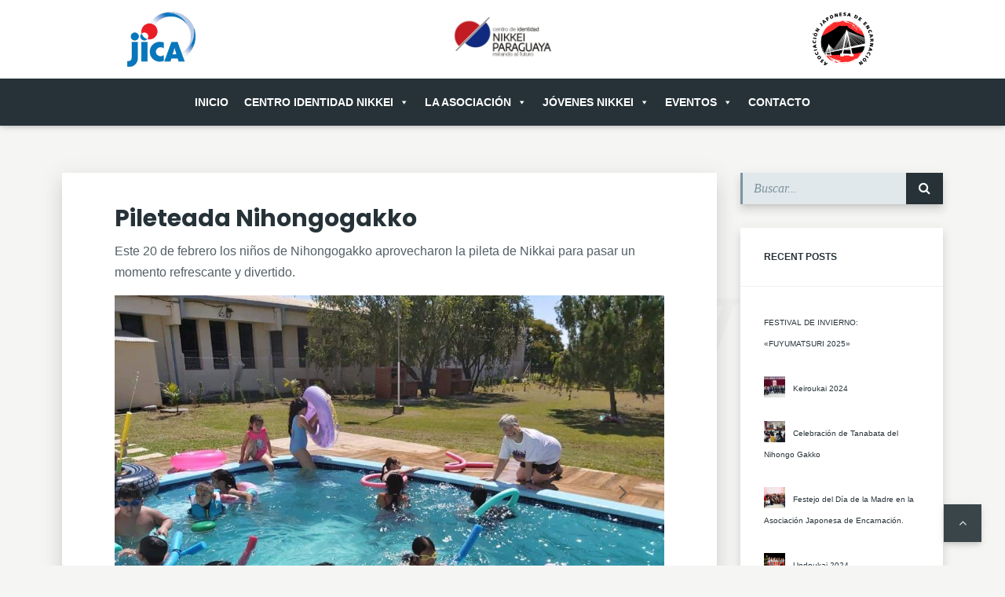

--- FILE ---
content_type: text/html; charset=UTF-8
request_url: https://identidadnikkei.org.py/pileteada-nihongogakko/
body_size: 16571
content:
<!DOCTYPE html><html lang="es"><head><script data-no-optimize="1">var litespeed_docref=sessionStorage.getItem("litespeed_docref");litespeed_docref&&(Object.defineProperty(document,"referrer",{get:function(){return litespeed_docref}}),sessionStorage.removeItem("litespeed_docref"));</script> <meta charset="UTF-8"><link data-optimized="2" rel="stylesheet" href="https://identidadnikkei.org.py/wp-content/litespeed/css/21928b58842cd083dad9fb50b0ea7396.css?ver=d3c0a" /><meta name="viewport" content="width=device-width, initial-scale=1"><link rel="profile" href="http://gmpg.org/xfn/11"><link rel="pingback" href="https://identidadnikkei.org.py/xmlrpc.php"><style type="text/css">.verso-footer > .upper-footer {
        padding-top: 90px;
        padding-bottom: 90px;
    }
    .verso-blog-header {
        padding-top: 80px;
        padding-bottom: 50px;
    }
    .verso-default-page-padding {
        padding-top: 0px;
        padding-bottom:  0px;
    }
    .verso-global-margin-bottom-big {
        margin-bottom: 11px !important;
    }
    .verso-global-margin-bottom-small {
        margin-bottom: 31px !important;
    }</style><meta name='robots' content='index, follow, max-image-preview:large, max-snippet:-1, max-video-preview:-1' /><style>img:is([sizes="auto" i], [sizes^="auto," i]) { contain-intrinsic-size: 3000px 1500px }</style><title>Pileteada Nihongogakko &#8226; Centro de Identidad Nikkei Paraguaya</title><link rel="canonical" href="https://identidadnikkei.org.py/pileteada-nihongogakko/" /><meta property="og:locale" content="es_ES" /><meta property="og:type" content="article" /><meta property="og:title" content="Pileteada Nihongogakko &#8226; Centro de Identidad Nikkei Paraguaya" /><meta property="og:description" content="Este 20 de febrero los niños de Nihongogakko aprovecharon la pileta de Nikkai para pasar un momento refrescante y divertido." /><meta property="og:url" content="https://identidadnikkei.org.py/pileteada-nihongogakko/" /><meta property="og:site_name" content="Centro de Identidad Nikkei Paraguaya" /><meta property="article:published_time" content="2020-02-21T01:27:00+00:00" /><meta property="article:modified_time" content="2020-11-17T01:32:04+00:00" /><meta property="og:image" content="https://identidadnikkei.org.py/wp-content/uploads/2020/11/FB_IMG_1605364819785.jpg" /><meta property="og:image:width" content="960" /><meta property="og:image:height" content="720" /><meta property="og:image:type" content="image/jpeg" /><meta name="author" content="AJE" /><meta name="twitter:card" content="summary_large_image" /><meta name="twitter:label1" content="Escrito por" /><meta name="twitter:data1" content="AJE" /> <script type="application/ld+json" class="yoast-schema-graph">{"@context":"https://schema.org","@graph":[{"@type":"Article","@id":"https://identidadnikkei.org.py/pileteada-nihongogakko/#article","isPartOf":{"@id":"https://identidadnikkei.org.py/pileteada-nihongogakko/"},"author":{"name":"AJE","@id":"https://identidadnikkei.org.py/#/schema/person/66c44a5aa28c359cf5d464060eeebd22"},"headline":"Pileteada Nihongogakko","datePublished":"2020-02-21T01:27:00+00:00","dateModified":"2020-11-17T01:32:04+00:00","mainEntityOfPage":{"@id":"https://identidadnikkei.org.py/pileteada-nihongogakko/"},"wordCount":27,"publisher":{"@id":"https://identidadnikkei.org.py/#organization"},"image":{"@id":"https://identidadnikkei.org.py/pileteada-nihongogakko/#primaryimage"},"thumbnailUrl":"https://identidadnikkei.org.py/wp-content/uploads/2020/11/FB_IMG_1605364819785.jpg","keywords":["Nihongogakko","Pileteada"],"articleSection":["2020","Evento"],"inLanguage":"es"},{"@type":"WebPage","@id":"https://identidadnikkei.org.py/pileteada-nihongogakko/","url":"https://identidadnikkei.org.py/pileteada-nihongogakko/","name":"Pileteada Nihongogakko &#8226; Centro de Identidad Nikkei Paraguaya","isPartOf":{"@id":"https://identidadnikkei.org.py/#website"},"primaryImageOfPage":{"@id":"https://identidadnikkei.org.py/pileteada-nihongogakko/#primaryimage"},"image":{"@id":"https://identidadnikkei.org.py/pileteada-nihongogakko/#primaryimage"},"thumbnailUrl":"https://identidadnikkei.org.py/wp-content/uploads/2020/11/FB_IMG_1605364819785.jpg","datePublished":"2020-02-21T01:27:00+00:00","dateModified":"2020-11-17T01:32:04+00:00","breadcrumb":{"@id":"https://identidadnikkei.org.py/pileteada-nihongogakko/#breadcrumb"},"inLanguage":"es","potentialAction":[{"@type":"ReadAction","target":["https://identidadnikkei.org.py/pileteada-nihongogakko/"]}]},{"@type":"ImageObject","inLanguage":"es","@id":"https://identidadnikkei.org.py/pileteada-nihongogakko/#primaryimage","url":"https://identidadnikkei.org.py/wp-content/uploads/2020/11/FB_IMG_1605364819785.jpg","contentUrl":"https://identidadnikkei.org.py/wp-content/uploads/2020/11/FB_IMG_1605364819785.jpg","width":960,"height":720,"caption":"niños en la piscina"},{"@type":"BreadcrumbList","@id":"https://identidadnikkei.org.py/pileteada-nihongogakko/#breadcrumb","itemListElement":[{"@type":"ListItem","position":1,"name":"Portada","item":"https://identidadnikkei.org.py/"},{"@type":"ListItem","position":2,"name":"Pileteada Nihongogakko"}]},{"@type":"WebSite","@id":"https://identidadnikkei.org.py/#website","url":"https://identidadnikkei.org.py/","name":"Centro de Identidad Nikkei Paraguayo","description":"Centro de Identidad Nikkei Paraguaya","publisher":{"@id":"https://identidadnikkei.org.py/#organization"},"potentialAction":[{"@type":"SearchAction","target":{"@type":"EntryPoint","urlTemplate":"https://identidadnikkei.org.py/?s={search_term_string}"},"query-input":"required name=search_term_string"}],"inLanguage":"es"},{"@type":"Organization","@id":"https://identidadnikkei.org.py/#organization","name":"Centro de identidad nikkei paraguaya","url":"https://identidadnikkei.org.py/","logo":{"@type":"ImageObject","inLanguage":"es","@id":"https://identidadnikkei.org.py/#/schema/logo/image/","url":"https://identidadnikkei.org.py/wp-content/uploads/2020/11/Recurso-3@0.75x-8.png","contentUrl":"https://identidadnikkei.org.py/wp-content/uploads/2020/11/Recurso-3@0.75x-8.png","width":421,"height":108,"caption":"Centro de identidad nikkei paraguaya"},"image":{"@id":"https://identidadnikkei.org.py/#/schema/logo/image/"}},{"@type":"Person","@id":"https://identidadnikkei.org.py/#/schema/person/66c44a5aa28c359cf5d464060eeebd22","name":"AJE","image":{"@type":"ImageObject","inLanguage":"es","@id":"https://identidadnikkei.org.py/#/schema/person/image/","url":"https://identidadnikkei.org.py/wp-content/litespeed/avatar/72612d63c1fe8f793f0327823458719d.jpg?ver=1768921144","contentUrl":"https://identidadnikkei.org.py/wp-content/litespeed/avatar/72612d63c1fe8f793f0327823458719d.jpg?ver=1768921144","caption":"AJE"},"sameAs":["http://jica.up.com.py"]}]}</script> <link rel='dns-prefetch' href='//fonts.googleapis.com' /><link rel="alternate" type="application/rss+xml" title="Centro de Identidad Nikkei Paraguaya &raquo; Feed" href="https://identidadnikkei.org.py/feed/" /><link rel="alternate" type="application/rss+xml" title="Centro de Identidad Nikkei Paraguaya &raquo; Feed de los comentarios" href="https://identidadnikkei.org.py/comments/feed/" /><style id='classic-theme-styles-inline-css' type='text/css'>/*! This file is auto-generated */
.wp-block-button__link{color:#fff;background-color:#32373c;border-radius:9999px;box-shadow:none;text-decoration:none;padding:calc(.667em + 2px) calc(1.333em + 2px);font-size:1.125em}.wp-block-file__button{background:#32373c;color:#fff;text-decoration:none}</style><style id='global-styles-inline-css' type='text/css'>body{--wp--preset--color--black: #000000;--wp--preset--color--cyan-bluish-gray: #abb8c3;--wp--preset--color--white: #ffffff;--wp--preset--color--pale-pink: #f78da7;--wp--preset--color--vivid-red: #cf2e2e;--wp--preset--color--luminous-vivid-orange: #ff6900;--wp--preset--color--luminous-vivid-amber: #fcb900;--wp--preset--color--light-green-cyan: #7bdcb5;--wp--preset--color--vivid-green-cyan: #00d084;--wp--preset--color--pale-cyan-blue: #8ed1fc;--wp--preset--color--vivid-cyan-blue: #0693e3;--wp--preset--color--vivid-purple: #9b51e0;--wp--preset--gradient--vivid-cyan-blue-to-vivid-purple: linear-gradient(135deg,rgba(6,147,227,1) 0%,rgb(155,81,224) 100%);--wp--preset--gradient--light-green-cyan-to-vivid-green-cyan: linear-gradient(135deg,rgb(122,220,180) 0%,rgb(0,208,130) 100%);--wp--preset--gradient--luminous-vivid-amber-to-luminous-vivid-orange: linear-gradient(135deg,rgba(252,185,0,1) 0%,rgba(255,105,0,1) 100%);--wp--preset--gradient--luminous-vivid-orange-to-vivid-red: linear-gradient(135deg,rgba(255,105,0,1) 0%,rgb(207,46,46) 100%);--wp--preset--gradient--very-light-gray-to-cyan-bluish-gray: linear-gradient(135deg,rgb(238,238,238) 0%,rgb(169,184,195) 100%);--wp--preset--gradient--cool-to-warm-spectrum: linear-gradient(135deg,rgb(74,234,220) 0%,rgb(151,120,209) 20%,rgb(207,42,186) 40%,rgb(238,44,130) 60%,rgb(251,105,98) 80%,rgb(254,248,76) 100%);--wp--preset--gradient--blush-light-purple: linear-gradient(135deg,rgb(255,206,236) 0%,rgb(152,150,240) 100%);--wp--preset--gradient--blush-bordeaux: linear-gradient(135deg,rgb(254,205,165) 0%,rgb(254,45,45) 50%,rgb(107,0,62) 100%);--wp--preset--gradient--luminous-dusk: linear-gradient(135deg,rgb(255,203,112) 0%,rgb(199,81,192) 50%,rgb(65,88,208) 100%);--wp--preset--gradient--pale-ocean: linear-gradient(135deg,rgb(255,245,203) 0%,rgb(182,227,212) 50%,rgb(51,167,181) 100%);--wp--preset--gradient--electric-grass: linear-gradient(135deg,rgb(202,248,128) 0%,rgb(113,206,126) 100%);--wp--preset--gradient--midnight: linear-gradient(135deg,rgb(2,3,129) 0%,rgb(40,116,252) 100%);--wp--preset--font-size--small: 13px;--wp--preset--font-size--medium: 20px;--wp--preset--font-size--large: 36px;--wp--preset--font-size--x-large: 42px;--wp--preset--spacing--20: 0.44rem;--wp--preset--spacing--30: 0.67rem;--wp--preset--spacing--40: 1rem;--wp--preset--spacing--50: 1.5rem;--wp--preset--spacing--60: 2.25rem;--wp--preset--spacing--70: 3.38rem;--wp--preset--spacing--80: 5.06rem;--wp--preset--shadow--natural: 6px 6px 9px rgba(0, 0, 0, 0.2);--wp--preset--shadow--deep: 12px 12px 50px rgba(0, 0, 0, 0.4);--wp--preset--shadow--sharp: 6px 6px 0px rgba(0, 0, 0, 0.2);--wp--preset--shadow--outlined: 6px 6px 0px -3px rgba(255, 255, 255, 1), 6px 6px rgba(0, 0, 0, 1);--wp--preset--shadow--crisp: 6px 6px 0px rgba(0, 0, 0, 1);}:where(.is-layout-flex){gap: 0.5em;}:where(.is-layout-grid){gap: 0.5em;}body .is-layout-flex{display: flex;}body .is-layout-flex{flex-wrap: wrap;align-items: center;}body .is-layout-flex > *{margin: 0;}body .is-layout-grid{display: grid;}body .is-layout-grid > *{margin: 0;}:where(.wp-block-columns.is-layout-flex){gap: 2em;}:where(.wp-block-columns.is-layout-grid){gap: 2em;}:where(.wp-block-post-template.is-layout-flex){gap: 1.25em;}:where(.wp-block-post-template.is-layout-grid){gap: 1.25em;}.has-black-color{color: var(--wp--preset--color--black) !important;}.has-cyan-bluish-gray-color{color: var(--wp--preset--color--cyan-bluish-gray) !important;}.has-white-color{color: var(--wp--preset--color--white) !important;}.has-pale-pink-color{color: var(--wp--preset--color--pale-pink) !important;}.has-vivid-red-color{color: var(--wp--preset--color--vivid-red) !important;}.has-luminous-vivid-orange-color{color: var(--wp--preset--color--luminous-vivid-orange) !important;}.has-luminous-vivid-amber-color{color: var(--wp--preset--color--luminous-vivid-amber) !important;}.has-light-green-cyan-color{color: var(--wp--preset--color--light-green-cyan) !important;}.has-vivid-green-cyan-color{color: var(--wp--preset--color--vivid-green-cyan) !important;}.has-pale-cyan-blue-color{color: var(--wp--preset--color--pale-cyan-blue) !important;}.has-vivid-cyan-blue-color{color: var(--wp--preset--color--vivid-cyan-blue) !important;}.has-vivid-purple-color{color: var(--wp--preset--color--vivid-purple) !important;}.has-black-background-color{background-color: var(--wp--preset--color--black) !important;}.has-cyan-bluish-gray-background-color{background-color: var(--wp--preset--color--cyan-bluish-gray) !important;}.has-white-background-color{background-color: var(--wp--preset--color--white) !important;}.has-pale-pink-background-color{background-color: var(--wp--preset--color--pale-pink) !important;}.has-vivid-red-background-color{background-color: var(--wp--preset--color--vivid-red) !important;}.has-luminous-vivid-orange-background-color{background-color: var(--wp--preset--color--luminous-vivid-orange) !important;}.has-luminous-vivid-amber-background-color{background-color: var(--wp--preset--color--luminous-vivid-amber) !important;}.has-light-green-cyan-background-color{background-color: var(--wp--preset--color--light-green-cyan) !important;}.has-vivid-green-cyan-background-color{background-color: var(--wp--preset--color--vivid-green-cyan) !important;}.has-pale-cyan-blue-background-color{background-color: var(--wp--preset--color--pale-cyan-blue) !important;}.has-vivid-cyan-blue-background-color{background-color: var(--wp--preset--color--vivid-cyan-blue) !important;}.has-vivid-purple-background-color{background-color: var(--wp--preset--color--vivid-purple) !important;}.has-black-border-color{border-color: var(--wp--preset--color--black) !important;}.has-cyan-bluish-gray-border-color{border-color: var(--wp--preset--color--cyan-bluish-gray) !important;}.has-white-border-color{border-color: var(--wp--preset--color--white) !important;}.has-pale-pink-border-color{border-color: var(--wp--preset--color--pale-pink) !important;}.has-vivid-red-border-color{border-color: var(--wp--preset--color--vivid-red) !important;}.has-luminous-vivid-orange-border-color{border-color: var(--wp--preset--color--luminous-vivid-orange) !important;}.has-luminous-vivid-amber-border-color{border-color: var(--wp--preset--color--luminous-vivid-amber) !important;}.has-light-green-cyan-border-color{border-color: var(--wp--preset--color--light-green-cyan) !important;}.has-vivid-green-cyan-border-color{border-color: var(--wp--preset--color--vivid-green-cyan) !important;}.has-pale-cyan-blue-border-color{border-color: var(--wp--preset--color--pale-cyan-blue) !important;}.has-vivid-cyan-blue-border-color{border-color: var(--wp--preset--color--vivid-cyan-blue) !important;}.has-vivid-purple-border-color{border-color: var(--wp--preset--color--vivid-purple) !important;}.has-vivid-cyan-blue-to-vivid-purple-gradient-background{background: var(--wp--preset--gradient--vivid-cyan-blue-to-vivid-purple) !important;}.has-light-green-cyan-to-vivid-green-cyan-gradient-background{background: var(--wp--preset--gradient--light-green-cyan-to-vivid-green-cyan) !important;}.has-luminous-vivid-amber-to-luminous-vivid-orange-gradient-background{background: var(--wp--preset--gradient--luminous-vivid-amber-to-luminous-vivid-orange) !important;}.has-luminous-vivid-orange-to-vivid-red-gradient-background{background: var(--wp--preset--gradient--luminous-vivid-orange-to-vivid-red) !important;}.has-very-light-gray-to-cyan-bluish-gray-gradient-background{background: var(--wp--preset--gradient--very-light-gray-to-cyan-bluish-gray) !important;}.has-cool-to-warm-spectrum-gradient-background{background: var(--wp--preset--gradient--cool-to-warm-spectrum) !important;}.has-blush-light-purple-gradient-background{background: var(--wp--preset--gradient--blush-light-purple) !important;}.has-blush-bordeaux-gradient-background{background: var(--wp--preset--gradient--blush-bordeaux) !important;}.has-luminous-dusk-gradient-background{background: var(--wp--preset--gradient--luminous-dusk) !important;}.has-pale-ocean-gradient-background{background: var(--wp--preset--gradient--pale-ocean) !important;}.has-electric-grass-gradient-background{background: var(--wp--preset--gradient--electric-grass) !important;}.has-midnight-gradient-background{background: var(--wp--preset--gradient--midnight) !important;}.has-small-font-size{font-size: var(--wp--preset--font-size--small) !important;}.has-medium-font-size{font-size: var(--wp--preset--font-size--medium) !important;}.has-large-font-size{font-size: var(--wp--preset--font-size--large) !important;}.has-x-large-font-size{font-size: var(--wp--preset--font-size--x-large) !important;}
.wp-block-navigation a:where(:not(.wp-element-button)){color: inherit;}
:where(.wp-block-post-template.is-layout-flex){gap: 1.25em;}:where(.wp-block-post-template.is-layout-grid){gap: 1.25em;}
:where(.wp-block-columns.is-layout-flex){gap: 2em;}:where(.wp-block-columns.is-layout-grid){gap: 2em;}
.wp-block-pullquote{font-size: 1.5em;line-height: 1.6;}</style> <script type="litespeed/javascript" data-src="https://identidadnikkei.org.py/wp-includes/js/jquery/jquery.min.js" id="jquery-core-js"></script> <script id="verso--theme-js-extra" type="litespeed/javascript">var theme={"siteLoader":"off"}</script> <link rel="https://api.w.org/" href="https://identidadnikkei.org.py/wp-json/" /><link rel="alternate" type="application/json" href="https://identidadnikkei.org.py/wp-json/wp/v2/posts/722" /><link rel='shortlink' href='https://identidadnikkei.org.py/?p=722' /><link rel="alternate" type="application/json+oembed" href="https://identidadnikkei.org.py/wp-json/oembed/1.0/embed?url=https%3A%2F%2Fidentidadnikkei.org.py%2Fpileteada-nihongogakko%2F" /><link rel="alternate" type="text/xml+oembed" href="https://identidadnikkei.org.py/wp-json/oembed/1.0/embed?url=https%3A%2F%2Fidentidadnikkei.org.py%2Fpileteada-nihongogakko%2F&#038;format=xml" />
 <script type="litespeed/javascript" data-src="https://www.googletagmanager.com/gtag/js?id=G-LLQ9D9LE39"></script> <script type="litespeed/javascript">window.dataLayer=window.dataLayer||[];function gtag(){dataLayer.push(arguments)}
gtag('js',new Date());gtag('config','G-LLQ9D9LE39')</script><meta name="generator" content="Elementor 3.21.8; features: e_optimized_assets_loading, additional_custom_breakpoints; settings: css_print_method-external, google_font-enabled, font_display-auto"><meta name="generator" content="Powered by WPBakery Page Builder - drag and drop page builder for WordPress."/><link rel="icon" href="https://identidadnikkei.org.py/wp-content/uploads/2021/04/cropped-fav-32x32.jpg" sizes="32x32" /><link rel="icon" href="https://identidadnikkei.org.py/wp-content/uploads/2021/04/cropped-fav-192x192.jpg" sizes="192x192" /><link rel="apple-touch-icon" href="https://identidadnikkei.org.py/wp-content/uploads/2021/04/cropped-fav-180x180.jpg" /><meta name="msapplication-TileImage" content="https://identidadnikkei.org.py/wp-content/uploads/2021/04/cropped-fav-270x270.jpg" /><style type="text/css" id="wp-custom-css">@import url('https://fonts.googleapis.com/css2?family=Poppins:wght@700&display=swap');



/*FIX Scroll Horizontal*/
html, body {
    max-width: 100%;
    overflow-x: hidden;
  	scroll-behavior: smooth;
}




/*Logos*/
.logos-jica-wrapper{
	width:100%;
}

.logos-jica{
	display:flex;
	align-items:center;
	justify-content:space-around !important;
}


#menu-menu-principal{
	font-family:'Helvetica', sans-serif;
}

/*Titles default styles*/
h1{
    font-weight: bold !important;
		font-size:20px !important;
	font-family:'Helvetica', sans-serif !important;
}

h2{
    font-family: 'Helvetica', sans-serif !important;
    font-weight: bold !important;
		font-size:20px !important;
}

#documentales-mobile{
			font-family: 'Helvetica', sans-serif !important;
		font-size:20px !important;
	}

@media (max-width: 768px) {
	#documentales{
		font-size:20px !important;
	}

.identidad_nikkei_paraguaya > div > h2{
	font-size:20px !important;
}
	
	#post-51 > div > div.vc_row.wpb_row.vc_row-fluid.vc_row-has-fill.vc_video-bg-container.ult-vc-hide-row.upb_video_class.uvc-row.video-browser-size{
		display:none !important;
	}
	
	#post-51 > div > div:nth-child(5){
		display:none !important;
	}
	
	
	/*fix logo mobile*/
	body > div.verso-content-box.verso-content-box-move-behind > div.verso-header.verso-header-fluid > div > div > div > div.verso-nav-brand.logos-jica-wrapper > a > picture > img
{
	max-height:100px !important;
}
	
}
@media (min-width: 769px) {
#documentales{
	font-size:2.5vw !important;
}

.identidad_nikkei_paraguaya > div > h2{
	font-size:2vw !important;
}

#post-51 > div > div:nth-child(6){
		display:none !important;
}



}



h3{
    font-family: 'Helvetica', sans-serif !important;
    font-weight: bold !important;
		font-size:15px !important;
}

h4, p, a, button{
	  font-family: 'Helvetica', sans-serif !important;
}

button{
	font-weight:bold !important;
}


#menu-menu-principal li a {
	font-size:16px;
	color:#FFF !important;	 
}

#menu-menu-principal,li,a:hover {
	color:#dd0000 !important;
}




#mega-menu-wrap-primary #mega-menu-primary > li:last-child:not(:hover).mega-menu-item.mega-current-menu-item > a.mega-menu-link
{
	background-color:unset !important;
}



.verso-nav-menu{
	background-color: #263238 !important;
  box-sizing: border-box !important;
  width: 100% !important;
  margin: 0 !important;
  padding: 0!important;
}

.menu-item{
	background-color:#263238;
}


/*Fin menu principal*/

.verso-go-top {
    box-shadow: 0 3px 5px -1px rgba(0,0,0,.1), 0 5px 8px 0 rgba(0,0,0,.07), 0 1px 14px 0 rgba(0,0,0,.06);
}

.countdown-clock {
	font-family: "Josefin Sans";
}

.card-inverse {
	background-image: url(http://verso.oxygenna.com/wedding/wp-content/uploads/sites/3/2017/08/wedding-straight-bg-04-20x350.png);
	background-repeat: repeat-x;
}

#post-51 > div > div.vc_row.wpb_row.vc_row-fluid.vc_row-o-content-middle.vc_row-flex.ult-vc-hide-row.upb_video_class.uvc-row.video-browser-size > div.upb_video-text-wrapper.full-browser-size > div > div.wpb_column.vc_column_container.vc_col-sm-8.vc_hidden-sm.vc_hidden-xs > div > div > div.wpb_text_column.wpb_content_element.vc_custom_1607392673071 > div > h2{
	margin-bottom:5px;
}


.bg-red {
	background-color:#F40000 !important;
	border-radius:10px !important;
}

div.vc-hoverbox-block.vc-hoverbox-front{
	background:unset !important;
}




body > div.verso-content-box.verso-content-box-move-behind > div.verso-header.verso-header-fluid > div > div > div{
	padding:0;
}


body > div.verso-content-box.verso-content-box-move-behind > div.verso-header.verso-header-fluid > div > div > div > nav{
	  display: flex;
    align-items: center;
    justify-content: center;
}


/*Override bootstrap defaults*/
@media (min-width: 1200px){
	.container {
    max-width: 90% !important;
}	
}

.verso-blog-header{
	padding-top:unset !important;
}


/*Titulos por Defecto*/
[id^='post-'] > div > header > h1{
	display:none;
}

[id^='post-'] > div{
	margin-top:20px;
	margin-bottom:20px;
}


[id^='post-'] > div > h1{
	text-transform: unset;
	font-size:30px !important;
	font-family: 'Poppins',sans-serif !important;
}

[id^='post-'] > div > img {
	display:none;
	/*
	background-color:#fff;
	box-sizing:border-box;
	object-fit:cover;
	object-position: 50% 50%;
	padding: 10px 10px 20px 10px;
	min-width:100%;
	max-height:500px;
	*/
}






/*HELPER CLASSES*/

.hidden{
	display:none;
}

.elementor-text-editor {
    margin-left: 10px;
    margin-right: 10px;
}


.unformatted-list li{
	font-family: 'Helvetica', sans-serif !important;
	color:unset !important;
}




.card-body {
  padding-top: 0px !important;
	margin-top: 0px !important;
}

.ult-video {
    margin: 20px 0px 0px 0px;
}



#btn-experiencias  > a{
	background-color:#fdca05 !important;
 color: #fff !important;
}
#btn-destinos  > a{
	background-color:#B3D236 !important;
	color: #fff !important;
}
#btn-patrimonios  > a{
	background-color:#6A2F1D !important;
	color: #fff !important;
}
#btn-circuitos  > a{
	background-color:#EE0C6E !important;
	color: #fff !important;
}








/*
 * Fix Carousel*/
#\31 606525700311-97c71b23-b959 > div > div > figure
{
	width:100% !important;
}

#\31 606525700311-97c71b23-b959 > div > div > figure > div
{
	width:100% !important;
}

#\31 606525700311-97c71b23-b959 > div > div > figure > div > img{
		width:100% !important;
		max-height:450px !important;
}

#\31 606525700311-37bd9896-d6d6 > div > div > figure{
	width:100% !important;
}

#\31 606525700311-37bd9896-d6d6 > div > div > figure > div{
		width:100% !important;
}


#\31 606525700311-37bd9896-d6d6 > div > div > figure > div > img{
		width:100% !important;
		max-height:450px !important;
}



#post-51 > div > div.vc_row.wpb_row.vc_row-fluid.vc_custom_1606527102587 > div > div > div > div{
	margin-bottom:0px;
}



.vc_tta-panel-body{
	margin:0px !important;
	padding:0px !important;
	border:0px !important;
}


#post-543 > div > div > div:nth-child(1) > div > div > div > figure > div > img {
	  /*check Bertha*/
		width:100% !important;
	  /*object-fit: cover;*/
		/*max-height:450px !important;*/
	  margin:0px !important;
}


/*Descubre Japon*/
.descubre-japon{
	font-size:40px !important;
}




/*Footer*/
.verso-footer > .upper-footer {
	  padding-top: 40px;
    padding-bottom: 0px
}

#footer > div > div > div > div
{
	align-items:center;
}




/*Mega menu fix*/
#nav-toggle{
	display:none;
}
/*main menu*/

@media (min-width: 769px) {
#mega-menu-wrap-primary{
	display:flex;
	align-items:center;
	justify-content:center;
	width:100%;
}
}

@media (max-width: 768px) {
	#mega-menu-wrap-primary{
	display:unset;
	align-items:unset;
	justify-content:unset;
	width:unset;
}
	
	.hide-on-xs{
		display:none!important;
	}

}

#mega-menu-wrap-primary #mega-menu-primary > li.mega-menu-item > a.mega-menu-link{
		font-weight:700;
	  display: flex;
    align-items: center;
	  height: 60px;
}

#mega-menu-wrap-primary #mega-menu-primary > li.mega-menu-item > a.mega-menu-link:hover{
	font-weight:700;
}


#mega-menu-wrap-primary #mega-menu-primary > li.mega-menu-item.mega-current-menu-item > a.mega-menu-link{
	font-weight:700;
}
  



/*Fix max-widths home*/
#post-51 > div > section{
	margin:0;
}

#post-51 > div > div.vc_row.wpb_row.vc_row-fluid.vc_row-o-content-middle.vc_row-flex.ult-vc-hide-row.upb_video_class.uvc-row.video-browser-size
{
	margin:0;
}

#post-51 > div > div.vc_row.wpb_row.vc_row-fluid.vc_custom_1606774056333.vc_row-has-fill.vc_general.vc_parallax.vc_parallax-content-moving
{
	margin:0;
}

#post-51 > div > div.vc_row.wpb_row.vc_row-fluid.vc_row-has-fill.vc_video-bg-container.ult-vc-hide-row.upb_video_class.uvc-row.video-browser-size
{
	margin:0;
}

#contacto{
	margin:0;
}




.title-descubre-japon{
	text-align:center;
}

.title-descubre{
	color:#FFF;
}

.title-japon{
	color:#DD0000;
}

#recent-posts-2 > h4,#categories-3 > h4{
	font-size:12px;
}

#recent-posts-2 > ul > li >a,
#categories-3 > ul > li >a
{
	font-size:10px;
}





.contacto-institucional > li > a,
.contacto-institucional > li
{
	color: #fff !important;
}

/*contacto-institucional */
.contacto-institucional-mobile > li > a,
.contacto-institucional-mobile > li
{
	color: #fff !important;
}

.centro-subtitulo{
	text-transform:inherit !important;
}



/*Centro de identidad nikkei*/
#post-90 > div > div:nth-child(1) > div > div > div > div.wpb_single_image.wpb_content_element.vc_align_center.vc_custom_1607287071238 > figure,
#post-90 > div > div:nth-child(1) > div > div > div > div.wpb_single_image.wpb_content_element.vc_align_center.vc_custom_1607287071238 > figure > div
{
	width:100% !important;

}


#post-90 > div > div:nth-child(1) > div > div > div > div.wpb_single_image.wpb_content_element.vc_align_center.vc_custom_1607287071238 > figure > div > img
{
	width:100%;
	max-height:450px;
}


/*Eventos Tradicionales*/
#post-543 > div > div > div:nth-child(1) > div > div > div
{
	background-color:#000 !important;
}
#post-543 > div > div > div:nth-child(1) > div > div > div > figure,
#post-543 > div > div > div:nth-child(1) > div > div > div > figure > div,
#post-543 > div > div > div:nth-child(1) > div > div > div > figure > div > img
{
	
	max-width:100%;
}


#post-543 > div > div > div:nth-child(1) > div > div > div > figure > div > img{
	height:auto;
}

@media (min-width: 769px) {
#post-51 > div > section.vc_section.vc_custom_1607174255103.vc_section-has-fill > div.vc_row.wpb_row.vc_row-fluid.vc_custom_1606593287066.vc_row-has-fill{
	margin-left:10px !important;
	margin-right:10px !important;
	
}
}


	.identidad-nikkei-paraguaya > h2{
		font-size:16px !important;
	}






.btn-sticky-bottom{
	  position:absolute;
    bottom: 0;
    margin-bottom: 0;
    justify-content: center;
    align-items: center;
    width: calc(100% - 32px);
}


[id^='carousel-card']{
	width:100%;
	height:100%;
	max-width:700px;
	max-height:500px;
}


[id^='carousel-card'] >
.carousel-inner >
.carousel-item {
	object-fit: scale-down !important;
	
	/*padding: 10px 10px 20px 10px;
	min-width:100%;
	max-height:500px;*/
	
}

/* Seccion DOCUMENTALES */
/* Background "Memorias" */
#post-90 > div > div:nth-child(3) > div > div > div > div{
	background-position: bottom !important
}



.texto{
	text-align: justify; !!important
}</style><noscript><style>.wpb_animate_when_almost_visible { opacity: 1; }</style></noscript><style type="text/css">/** Mega Menu CSS: fs **/</style></head><body class="post-template-default single single-post postid-722 single-format-standard mega-menu-primary wpb-js-composer js-comp-ver-6.3.0 vc_responsive elementor-default elementor-kit-4531"><div class="pace-overlay"></div><div class="verso-content-box verso-content-box-move-behind"><div class="verso-header  verso-header-fluid"><div class="verso-nav verso-nav-layout-logo-tc-menu-b  verso-nav-hover "><div class="verso-nav-inner"><div class="verso-nav-container verso-customizer-menu-layout"><div class="verso-nav-brand logos-jica-wrapper">
<a href="https://identidadnikkei.org.py" class="verso-customizer-menu-logo-text logos-jica" >
<img data-lazyloaded="1" src="[data-uri]" width="148" height="120" class="hide-on-xs" data-src="https://www.identidadnikkei.org.py/wp-content/uploads/2020/12/logo-jica-120.png" alt="Logo JICA">
<img data-lazyloaded="1" src="[data-uri]" width="560" height="292" data-src="https://identidadnikkei.org.py/wp-content/uploads/2020/12/miniatura-para-web.jpg.webp" alt="Centro de Identidad Nikkei Paraguaya">
<img data-lazyloaded="1" src="[data-uri]" width="148" height="120" class="hide-on-xs" data-src="https://www.identidadnikkei.org.py//wp-content/uploads/2020/12/logo-aje-web120.png" alt="Logo Asociacion">
</a></div><div class="verso-nav-mobile">
<a id="nav-toggle" href="#">
<span></span>
</a></div><div id="mega-menu-wrap-primary" class="mega-menu-wrap"><div class="mega-menu-toggle"><div class="mega-toggle-blocks-left"></div><div class="mega-toggle-blocks-center"></div><div class="mega-toggle-blocks-right"><div class='mega-toggle-block mega-menu-toggle-animated-block mega-toggle-block-0' id='mega-toggle-block-0'><button aria-label="Toggle Menu" class="mega-toggle-animated mega-toggle-animated-slider" type="button" aria-expanded="false">
<span class="mega-toggle-animated-box">
<span class="mega-toggle-animated-inner"></span>
</span>
</button></div></div></div><ul id="mega-menu-primary" class="mega-menu max-mega-menu mega-menu-horizontal mega-no-js" data-event="hover_intent" data-effect="fade_up" data-effect-speed="200" data-effect-mobile="disabled" data-effect-speed-mobile="0" data-mobile-force-width="false" data-second-click="go" data-document-click="collapse" data-vertical-behaviour="standard" data-breakpoint="768" data-unbind="true" data-mobile-state="collapse_all" data-hover-intent-timeout="300" data-hover-intent-interval="100"><li class='mega-menu-item mega-menu-item-type-post_type mega-menu-item-object-page mega-menu-item-home mega-align-bottom-left mega-menu-flyout mega-menu-item-103' id='mega-menu-item-103'><a class="mega-menu-link" href="https://identidadnikkei.org.py/" tabindex="0">INICIO</a></li><li class='mega-menu-item mega-menu-item-type-post_type mega-menu-item-object-page mega-menu-item-has-children mega-align-bottom-left mega-menu-flyout mega-menu-item-102' id='mega-menu-item-102'><a class="mega-menu-link" href="https://identidadnikkei.org.py/centro-de-identidad-nikkei/" aria-haspopup="true" aria-expanded="false" tabindex="0">CENTRO IDENTIDAD NIKKEI<span class="mega-indicator"></span></a><ul class="mega-sub-menu"><li class='mega-menu-item mega-menu-item-type-post_type mega-menu-item-object-page mega-menu-item-3025' id='mega-menu-item-3025'><a class="mega-menu-link" href="https://identidadnikkei.org.py/el-centro/">EL CENTRO</a></li><li class='mega-menu-item mega-menu-item-type-custom mega-menu-item-object-custom mega-menu-item-has-children mega-menu-item-1207' id='mega-menu-item-1207'><a class="mega-menu-link" href="https://identidadnikkei.org.py/centro-de-identidad-nikkei/#documentales" aria-haspopup="true" aria-expanded="false">DOCUMENTALES<span class="mega-indicator"></span></a><ul class="mega-sub-menu"><li class='mega-menu-item mega-menu-item-type-post_type mega-menu-item-object-page mega-menu-item-7251' id='mega-menu-item-7251'><a class="mega-menu-link" href="https://identidadnikkei.org.py/memorias-de-inmigrantes/">Memorias de Inmigrantes</a></li><li class='mega-menu-item mega-menu-item-type-post_type mega-menu-item-object-page mega-menu-item-1490' id='mega-menu-item-1490'><a class="mega-menu-link" href="https://identidadnikkei.org.py/migracion-al-paraguay/">Migración al Paraguay</a></li><li class='mega-menu-item mega-menu-item-type-post_type mega-menu-item-object-page mega-menu-item-1491' id='mega-menu-item-1491'><a class="mega-menu-link" href="https://identidadnikkei.org.py/koureisha-shakai/">Koureisha Shakai</a></li><li class='mega-menu-item mega-menu-item-type-post_type mega-menu-item-object-page mega-menu-item-1494' id='mega-menu-item-1494'><a class="mega-menu-link" href="https://identidadnikkei.org.py/nihongogakko/">Nihongogakko</a></li><li class='mega-menu-item mega-menu-item-type-post_type mega-menu-item-object-page mega-menu-item-1492' id='mega-menu-item-1492'><a class="mega-menu-link" href="https://identidadnikkei.org.py/lenguaje-nikkei-paraguay/">Lenguaje Nikkei Paraguayo</a></li><li class='mega-menu-item mega-menu-item-type-post_type mega-menu-item-object-page mega-menu-item-1495' id='mega-menu-item-1495'><a class="mega-menu-link" href="https://identidadnikkei.org.py/taiko-yosakoi/">Taiko · Yosakoi</a></li><li class='mega-menu-item mega-menu-item-type-post_type mega-menu-item-object-page mega-menu-item-1493' id='mega-menu-item-1493'><a class="mega-menu-link" href="https://identidadnikkei.org.py/musica-nikkei/">Música Nikkei</a></li><li class='mega-menu-item mega-menu-item-type-custom mega-menu-item-object-custom mega-menu-item-5480' id='mega-menu-item-5480'><a class="mega-menu-link" href="https://identidadnikkei.org.py/wp-content/uploads/2021/09/Gratitud-por-el-legado-de-Fujinbu-HD-720p.mp4">GRATITUD POR EL LEGADO DE FUJINBU</a></li><li class='mega-menu-item mega-menu-item-type-post_type mega-menu-item-object-page mega-menu-item-38917' id='mega-menu-item-38917'><a class="mega-menu-link" href="https://identidadnikkei.org.py/gracias-paraguay/">Gracias Paraguay</a></li></ul></li><li class='mega-menu-item mega-menu-item-type-post_type mega-menu-item-object-page mega-menu-item-558' id='mega-menu-item-558'><a class="mega-menu-link" href="https://identidadnikkei.org.py/descubre-japon/">DESCUBRE JAPON</a></li><li class='mega-menu-item mega-menu-item-type-post_type mega-menu-item-object-page mega-menu-item-559' id='mega-menu-item-559'><a class="mega-menu-link" href="https://identidadnikkei.org.py/conoce-paraguay/">CONOCE PARAGUAY</a></li></ul></li><li class='mega-menu-item mega-menu-item-type-post_type mega-menu-item-object-page mega-menu-item-has-children mega-align-bottom-left mega-menu-flyout mega-menu-item-568' id='mega-menu-item-568'><a class="mega-menu-link" href="https://identidadnikkei.org.py/institucional/" aria-haspopup="true" aria-expanded="false" tabindex="0">LA ASOCIACIÓN<span class="mega-indicator"></span></a><ul class="mega-sub-menu"><li class='mega-menu-item mega-menu-item-type-post_type mega-menu-item-object-page mega-menu-item-569' id='mega-menu-item-569'><a class="mega-menu-link" href="https://identidadnikkei.org.py/institucional/">INSTITUCIONAL</a></li><li class='mega-menu-item mega-menu-item-type-post_type mega-menu-item-object-page mega-menu-item-1880' id='mega-menu-item-1880'><a class="mega-menu-link" href="https://identidadnikkei.org.py/pasados-presidentes/">PRESIDENTES</a></li><li class='mega-menu-item mega-menu-item-type-post_type mega-menu-item-object-page mega-menu-item-250' id='mega-menu-item-250'><a class="mega-menu-link" href="https://identidadnikkei.org.py/comision-directiva/">COMISIÓN DIRECTIVA</a></li><li class='mega-menu-item mega-menu-item-type-post_type mega-menu-item-object-page mega-menu-item-533' id='mega-menu-item-533'><a class="mega-menu-link" href="https://identidadnikkei.org.py/servicios/">SERVICIOS PARA SOCIOS</a></li><li class='mega-menu-item mega-menu-item-type-post_type mega-menu-item-object-page mega-menu-item-532' id='mega-menu-item-532'><a class="mega-menu-link" href="https://identidadnikkei.org.py/la-sede/">LA SEDE</a></li></ul></li><li class='mega-menu-item mega-menu-item-type-post_type mega-menu-item-object-page mega-menu-item-has-children mega-align-bottom-left mega-menu-flyout mega-menu-item-549' id='mega-menu-item-549'><a class="mega-menu-link" href="https://identidadnikkei.org.py/seinen/" aria-haspopup="true" aria-expanded="false" tabindex="0">Jóvenes Nikkei<span class="mega-indicator"></span></a><ul class="mega-sub-menu"><li class='mega-menu-item mega-menu-item-type-post_type mega-menu-item-object-page mega-menu-item-1859' id='mega-menu-item-1859'><a class="mega-menu-link" href="https://identidadnikkei.org.py/seinen/">SEINEN</a></li><li class='mega-menu-item mega-menu-item-type-custom mega-menu-item-object-custom mega-menu-item-5589' id='mega-menu-item-5589'><a class="mega-menu-link" href="https://identidadnikkei.org.py/encarnacenos-nikkei-por-el-mundo/">ENCARNACENOS NIKKEI POR EL MUNDO</a></li><li class='mega-menu-item mega-menu-item-type-post_type mega-menu-item-object-page mega-menu-item-548' id='mega-menu-item-548'><a class="mega-menu-link" href="https://identidadnikkei.org.py/nuestras-actividades/">NUESTRAS ACTIVIDADES</a></li><li class='mega-menu-item mega-menu-item-type-post_type mega-menu-item-object-page mega-menu-item-552' id='mega-menu-item-552'><a class="mega-menu-link" href="https://identidadnikkei.org.py/sumate-a-nosotros/">SUMATE A NOSOTROS</a></li><li class='mega-menu-item mega-menu-item-type-post_type mega-menu-item-object-page mega-menu-item-551' id='mega-menu-item-551'><a class="mega-menu-link" href="https://identidadnikkei.org.py/joven-nikkei-del-anho/">JOVEN NIKKEI DEL AÑO</a></li></ul></li><li class='mega-menu-item mega-menu-item-type-post_type mega-menu-item-object-page mega-menu-item-has-children mega-align-bottom-left mega-menu-flyout mega-menu-item-2541' id='mega-menu-item-2541'><a class="mega-menu-link" href="https://identidadnikkei.org.py/tradicionales/" aria-haspopup="true" aria-expanded="false" tabindex="0">EVENTOS<span class="mega-indicator"></span></a><ul class="mega-sub-menu"><li class='mega-menu-item mega-menu-item-type-post_type mega-menu-item-object-page mega-menu-item-555' id='mega-menu-item-555'><a class="mega-menu-link" href="https://identidadnikkei.org.py/tradicionales/">TRADICIONALES</a></li><li class='mega-menu-item mega-menu-item-type-post_type mega-menu-item-object-page mega-menu-item-39994' id='mega-menu-item-39994'><a class="mega-menu-link" href="https://identidadnikkei.org.py/actividades-2025/">Actividades 2025</a></li><li class='mega-menu-item mega-menu-item-type-post_type mega-menu-item-object-page mega-menu-item-39357' id='mega-menu-item-39357'><a class="mega-menu-link" href="https://identidadnikkei.org.py/actividades-2024/">Actividades 2024</a></li><li class='mega-menu-item mega-menu-item-type-post_type mega-menu-item-object-page mega-menu-item-13376' id='mega-menu-item-13376'><a class="mega-menu-link" href="https://identidadnikkei.org.py/actividades-2023/">ACTIVIDADES 2023</a></li><li class='mega-menu-item mega-menu-item-type-post_type mega-menu-item-object-page mega-menu-item-7098' id='mega-menu-item-7098'><a class="mega-menu-link" href="https://identidadnikkei.org.py/actividades-2022/">ACTIVIDADES 2022</a></li><li class='mega-menu-item mega-menu-item-type-post_type mega-menu-item-object-page mega-menu-item-3699' id='mega-menu-item-3699'><a class="mega-menu-link" href="https://identidadnikkei.org.py/actividades-2021/">ACTIVIDADES 2021</a></li><li class='mega-menu-item mega-menu-item-type-post_type mega-menu-item-object-page mega-menu-item-554' id='mega-menu-item-554'><a class="mega-menu-link" href="https://identidadnikkei.org.py/actividades-2020/">ACTIVIDADES 2020</a></li></ul></li><li class='mega-menu-item mega-menu-item-type-custom mega-menu-item-object-custom mega-align-bottom-left mega-menu-flyout mega-menu-item-575' id='mega-menu-item-575'><a class="mega-menu-link" href="#footer" tabindex="0">Contacto</a></li></ul></div></div></div></div></div><div id="content" role="main"><div class="section verso-blog-header"><div class="section-content"><div class="container"><div class="row"><div class="col-md-12 verso-text-normal"><h3 class="verso-customizer-blog-title h1 verso-mb-1"></h3></div></div></div></div></div><div class="section"><div class="section-background" data-section-bg-title="Our News"><div class="section-bg-image section-bg-image-size-100 section-bg-image-size-md-100 section-bg-image-size-lg-100 section-bg-image-position-top  verso-opacity-10" style="background-image: url('');"></div></div><div class="section-content verso-default-page-padding"><div class="container"><div class="row verso-customizer-blog-single-post-layout"><div class="col-lg-9"><article id="post-722" class="card verso-global-shadow-normal verso-global-shadow-hover verso-transition verso-global-margin-bottom-big card-hero  post-722 post type-post status-publish format-standard has-post-thumbnail hentry category-9 category-evento tag-nihongogakko tag-pileteada"><div class="card-img-container">
<img data-lazyloaded="1" src="[data-uri]" width="960" height="720" data-src="https://identidadnikkei.org.py/wp-content/uploads/2020/11/FB_IMG_1605364819785.jpg" class="card-img wp-post-image" alt="Pileteada Nihongogakko" decoding="async" data-srcset="https://identidadnikkei.org.py/wp-content/uploads/2020/11/FB_IMG_1605364819785.jpg 960w, https://identidadnikkei.org.py/wp-content/uploads/2020/11/FB_IMG_1605364819785-300x225.jpg 300w, https://identidadnikkei.org.py/wp-content/uploads/2020/11/FB_IMG_1605364819785-768x576.jpg 768w" data-sizes="(max-width: 960px) 100vw, 960px" /></div><div class="card-body"><h1 class="card-title verso-mb-1 verso-customizer-blog-single-title-size h2">
Pileteada Nihongogakko</h1><p>Este 20 de febrero los niños de Nihongogakko aprovecharon la pileta de Nikkai para pasar un momento refrescante y divertido.</p><div class="card-img-container"><div id="carousel-card-5" class="carousel slide w-100" data-ride="carousel"><div class="carousel-inner w-100" role="listbox"><div class="carousel-item active">
<img data-lazyloaded="1" src="[data-uri]" fetchpriority="high" decoding="async" width="960" height="720" data-src="https://identidadnikkei.org.py/wp-content/uploads/2020/11/FB_IMG_1605364671490.jpg" class="card-img" alt="niños en la piscina" data-srcset="https://identidadnikkei.org.py/wp-content/uploads/2020/11/FB_IMG_1605364671490.jpg 960w, https://identidadnikkei.org.py/wp-content/uploads/2020/11/FB_IMG_1605364671490-300x225.jpg 300w, https://identidadnikkei.org.py/wp-content/uploads/2020/11/FB_IMG_1605364671490-768x576.jpg 768w" data-sizes="(max-width: 960px) 100vw, 960px" /></div><div class="carousel-item">
<img data-lazyloaded="1" src="[data-uri]" decoding="async" width="960" height="720" data-src="https://identidadnikkei.org.py/wp-content/uploads/2020/11/FB_IMG_1605364819785.jpg" class="card-img" alt="niños en la piscina" data-srcset="https://identidadnikkei.org.py/wp-content/uploads/2020/11/FB_IMG_1605364819785.jpg 960w, https://identidadnikkei.org.py/wp-content/uploads/2020/11/FB_IMG_1605364819785-300x225.jpg 300w, https://identidadnikkei.org.py/wp-content/uploads/2020/11/FB_IMG_1605364819785-768x576.jpg 768w" data-sizes="(max-width: 960px) 100vw, 960px" /></div></div></div>
<a class="carousel-control-prev" role="button" data-slide="prev" href="#carousel-card-5">
<span class="carousel-control-prev-icon" aria-hidden="true"></span>
<span class="sr-only">Previous</span>
</a>
<a class="carousel-control-next" role="button" data-slide="next" href="#carousel-card-5">
<span class="carousel-control-next-icon" aria-hidden="true"></span>
<span class="sr-only">Next</span>
</a></div><p><img data-lazyloaded="1" src="[data-uri]" decoding="async" class="aligncenter wp-image-723 size-large" data-src="http://jica.up.com.py/wp-content/uploads/2020/11/20200220_143752-min-768x1024.jpg" alt="niños en piscina" width="640" height="853" data-srcset="https://identidadnikkei.org.py/wp-content/uploads/2020/11/20200220_143752-min-768x1024.jpg 768w, https://identidadnikkei.org.py/wp-content/uploads/2020/11/20200220_143752-min-225x300.jpg 225w, https://identidadnikkei.org.py/wp-content/uploads/2020/11/20200220_143752-min-1152x1536.jpg 1152w, https://identidadnikkei.org.py/wp-content/uploads/2020/11/20200220_143752-min-1536x2048.jpg 1536w, https://identidadnikkei.org.py/wp-content/uploads/2020/11/20200220_143752-min-scaled.jpg 1920w" data-sizes="(max-width: 640px) 100vw, 640px" /></p></div><div class="card-footer">
<small class="text-muted">
<i class="fa fa-tags p-r-1 text-muted"></i>
<a class="text-muted" href="https://identidadnikkei.org.py/tag/nihongogakko/" rel="tag">Nihongogakko</a>, <a class="text-muted" href="https://identidadnikkei.org.py/tag/pileteada/" rel="tag">Pileteada</a>            </small><div class="verso-icon-set verso-icon-set-expandable verso-transition float-right">
<a class="verso-icon-set-item verso-icon-set-item-trigger text-muted" href="1">
<i class="fa fa-share-alt"></i>
</a>
<a class="verso-icon-set-item verso-icon-set-item-close verso-transition" href="2">
<i class="fa fa-close"></i>
</a>
<a class="verso-icon-set-item text-muted verso-transition" href="https://plus.google.com/share?url=https://identidadnikkei.org.py/pileteada-nihongogakko/" title="Share on Google+">
<i class="fa fa-google-plus"></i>
</a>
<a class="verso-icon-set-item text-muted verso-transition" href="https://twitter.com/share?url=https://identidadnikkei.org.py/pileteada-nihongogakko/" title="Share on Twitter">
<i class="fa fa-twitter"></i>
</a>
<a class="verso-icon-set-item text-muted verso-transition" href="https://www.facebook.com/sharer.php?u=https://identidadnikkei.org.py/pileteada-nihongogakko/" title="Share on Facebook">
<i class="fa fa-facebook"></i>
</a></div></div>
<span class="oxy-display-none"></span></article><div style="display:none" class="verso-global-margin-bottom-big clearfix">
<a href="https://identidadnikkei.org.py/inicio-de-las-clases-en-nihongogakko/" class="btn btn-primary verso-global-button-shadow-normal verso-global-button-shadow-hover verso-transition">&larr; previous post </a>
<a href="https://identidadnikkei.org.py/practicas-de-danza-japonesa-en-la-asociacion/" class="btn btn-primary float-right verso-global-button-shadow-normal verso-global-button-shadow-hover verso-transition"> next post &rarr;</a></div><div id="comments" class="comments-area"></div></div><div class="col-lg-3 sidebar"><div id="search-2" class="verso-widget widget widget_search"><form role="search" method="get" id="searchform" action="https://identidadnikkei.org.py/" name="searchform"><div class="input-group">
<input type="text" value="" name="s" id="s" class="form-control" placeholder="Buscar..." size="10"/>
<span class="input-group-btn">
<button class="btn btn-primary rounded-0" type="submit" id="searchsubmit"><i class="fa fa-search"></i></button>
</span></div></form></div><div id="recent-posts-2" class="verso-widget widget widget_recent_entries"><h4 class="h5 verso-widget-header">Recent Posts</h4><ul><li>
<a href="https://identidadnikkei.org.py/festival-de-invierno-fuyumatsuri-2025/" title="FESTIVAL DE INVIERNO: «FUYUMATSURI 2025»" class="float-left verso-mr-1 verso-widget-image">
</a>
<a href="https://identidadnikkei.org.py/festival-de-invierno-fuyumatsuri-2025/">FESTIVAL DE INVIERNO: «FUYUMATSURI 2025»</a></li><li>
<a href="https://identidadnikkei.org.py/keiroukai-2024/" title="Keiroukai 2024" class="float-left verso-mr-1 verso-widget-image">
<img data-lazyloaded="1" src="[data-uri]" width="150" height="150" data-src="https://identidadnikkei.org.py/wp-content/uploads/2024/12/459746374_1044249360822747_9097232945210329985_n-150x150.jpg" class="attachment-thumbnail size-thumbnail wp-post-image" alt="" decoding="async" />                                    </a>
<a href="https://identidadnikkei.org.py/keiroukai-2024/">Keiroukai 2024</a></li><li>
<a href="https://identidadnikkei.org.py/celebracion-de-tanabata-del-nihongo-gakko/" title="Celebración de Tanabata del Nihongo Gakko" class="float-left verso-mr-1 verso-widget-image">
<img data-lazyloaded="1" src="[data-uri]" width="150" height="150" data-src="https://identidadnikkei.org.py/wp-content/uploads/2024/11/450086669_7515786351882790_8419770342441320124_n-150x150.jpg" class="attachment-thumbnail size-thumbnail wp-post-image" alt="" decoding="async" />                                    </a>
<a href="https://identidadnikkei.org.py/celebracion-de-tanabata-del-nihongo-gakko/">Celebración de Tanabata del Nihongo Gakko</a></li><li>
<a href="https://identidadnikkei.org.py/festejo-del-dia-de-la-madre-en-la-asociacion-japonesa-de-encarnacion/" title="Festejo del Día de la Madre en la Asociación Japonesa de Encarnación." class="float-left verso-mr-1 verso-widget-image">
<img data-lazyloaded="1" src="[data-uri]" width="150" height="150" data-src="https://identidadnikkei.org.py/wp-content/uploads/2024/06/DSC_2912-150x150.jpg" class="attachment-thumbnail size-thumbnail wp-post-image" alt="" decoding="async" />                                    </a>
<a href="https://identidadnikkei.org.py/festejo-del-dia-de-la-madre-en-la-asociacion-japonesa-de-encarnacion/">Festejo del Día de la Madre en la Asociación Japonesa de Encarnación.</a></li><li>
<a href="https://identidadnikkei.org.py/undoukai-2024/" title="Undoukai 2024" class="float-left verso-mr-1 verso-widget-image">
<img data-lazyloaded="1" src="[data-uri]" width="150" height="150" data-src="https://identidadnikkei.org.py/wp-content/uploads/2024/04/fiesta-verano-01-150x150.jpeg" class="attachment-thumbnail size-thumbnail wp-post-image" alt="" decoding="async" />                                    </a>
<a href="https://identidadnikkei.org.py/undoukai-2024/">Undoukai 2024</a></li></ul></div><div id="categories-3" class="verso-widget widget widget_categories"><h4 class="h5 verso-widget-header">Categorías</h4><ul><li class="cat-item cat-item-9"><a href="https://identidadnikkei.org.py/category/2020/">2020</a></li><li class="cat-item cat-item-150"><a href="https://identidadnikkei.org.py/category/2021/">2021</a></li><li class="cat-item cat-item-13"><a href="https://identidadnikkei.org.py/category/capacitacion/">Capacitación</a></li><li class="cat-item cat-item-20"><a href="https://identidadnikkei.org.py/category/celebracion/">Celebración</a></li><li class="cat-item cat-item-28"><a href="https://identidadnikkei.org.py/category/despedida/">Despedida</a></li><li class="cat-item cat-item-43"><a href="https://identidadnikkei.org.py/category/donacion/">Donación</a></li><li class="cat-item cat-item-4"><a href="https://identidadnikkei.org.py/category/evento/">Evento</a></li><li class="cat-item cat-item-58"><a href="https://identidadnikkei.org.py/category/festival/">Festival</a></li><li class="cat-item cat-item-8"><a href="https://identidadnikkei.org.py/category/inauguracion/">Inauguración</a></li><li class="cat-item cat-item-21"><a href="https://identidadnikkei.org.py/category/simposio/">Simposio</a></li><li class="cat-item cat-item-1"><a href="https://identidadnikkei.org.py/category/sin-categoria/">Sin categoría</a></li><li class="cat-item cat-item-151"><a href="https://identidadnikkei.org.py/category/visitas/">Visitas</a></li><li class="cat-item cat-item-69"><a href="https://identidadnikkei.org.py/category/webinar/">Webinar</a></li></ul></div></div></div></div></div></div></div><div class="gtranslate_wrapper" id="gt-wrapper-21014839"></div><footer id="footer" class="verso-footer"><div class="upper-footer section "><div class="section-content"><div class="container"><div class="row verso-customizer-footer-columns"><div class="col-md-3 "><div id="text-9" class="verso-widget widget widget_text"><div class="textwidget"><p><a href="https://identidadnikkei.org.py/memorias-de-inmigrantes/">Memorias grabadas en los corazones de los inmigrantes</a><br />
<a href="https://identidadnikkei.org.py/migracion-al-paraguay/">Migración al Paraguay</a><br />
<a href="https://identidadnikkei.org.py/koureisha-shakai/">Asociación de Adultos Mayores</a><br />
<a href="https://identidadnikkei.org.py/nihongogakko/">La Escuela Japonesa</a><br />
<a href="https://identidadnikkei.org.py/lenguaje-nikkei-paraguay/">Lenguaje Nikkei Paraguayo</a></p></div></div></div><div class="col-md-3 "><div id="text-10" class="verso-widget widget widget_text"><div class="textwidget"><p><a href="https://identidadnikkei.org.py/taiko-yosakoi/">Taiko y Yosakoi</a><br />
<a href="https://identidadnikkei.org.py/musica-nikkei/">Música Nikkei</a><br />
<a href="https://identidadnikkei.org.py/wp-content/uploads/2021/09/Gratitud-por-el-legado-de-Fujinbu-HD-720p.mp4">Legado de Fujinbu</a><br />
<a href="https://identidadnikkei.org.py/descubre-japon/">Descubre Japón</a><br />
<a href="https://identidadnikkei.org.py/conoce-paraguay/">Conoce Paraguay</a><br />
<a href="https://identidadnikkei.org.py/seinen/">Jóvenes Nikkei</a></p></div></div></div><div class="col-md-3 "><div id="text-12" class="verso-widget widget widget_text"><div class="textwidget"><p><a href="https://identidadnikkei.org.py/enlaces-de-interes/">Enlaces de Interés</a><br />
<a href="https://identidadnikkei.org.py/institucional/">Sobre la ASOJAPEN</a></p><p>&nbsp;</p></div></div></div><div class="col-md-3 "><div id="text-7" class="verso-widget widget widget_text"><h4 class="h5 verso-widget-header">Contáctenos</h4><div class="textwidget"><ul><li><a href="tel:071202268">+595 71 202 268</a></li><li><a href="tel:+59585729970">+595 985 729 970</a></li><li><a href="mailto:contacto@identidadnikkei.org.py">contacto@identidadnikkei.org.py</a></li></ul></div></div></div></div></div></div></div><div class="section verso-pt-1 verso-pb-1"><div class="section-content"><div class="container"><div class="row"><div class="col-sm-12"><div id="text-11" class="verso-widget widget widget_text"><div class="textwidget"><div style="display: flex; width: 100%; align-items: center; justify-content: center;"><a href="https://www.axyosagroconsultores.com.py/">By: Axyos Agroconsultores</a></div></div></div></div></div></div></div></div></footer>
<a href="#" class="verso-go-top verso-global-shadow-hover d-none d-sm-block">
<i class="fa fa-angle-up"></i>
</a></div><div class="verso-search-widget-container">
<button class="verso-search-widget-button-close">
<i class="fa fa-close"></i>
</button><form class="verso-search-widget-form" role="search" method="get" action="https://identidadnikkei.org.py/">
<input class="verso-search-widget-input" value="" name="s" id="search" type="search"  autocomplete="off" spellcheck="false" />
<span class="verso-search-widget-info">Hit enter to search or ESC to close</span></form></div> <script id="wp-i18n-js-after" type="litespeed/javascript">wp.i18n.setLocaleData({'text direction\u0004ltr':['ltr']})</script> <script id="contact-form-7-js-extra" type="litespeed/javascript">var wpcf7={"api":{"root":"https:\/\/identidadnikkei.org.py\/wp-json\/","namespace":"contact-form-7\/v1"},"cached":"1"}</script> <script id="contact-form-7-js-translations" type="litespeed/javascript">(function(domain,translations){var localeData=translations.locale_data[domain]||translations.locale_data.messages;localeData[""].domain=domain;wp.i18n.setLocaleData(localeData,domain)})("contact-form-7",{"translation-revision-date":"2024-07-17 09:00:42+0000","generator":"GlotPress\/4.0.1","domain":"messages","locale_data":{"messages":{"":{"domain":"messages","plural-forms":"nplurals=2; plural=n != 1;","lang":"es"},"This contact form is placed in the wrong place.":["Este formulario de contacto est\u00e1 situado en el lugar incorrecto."],"Error:":["Error:"]}},"comment":{"reference":"includes\/js\/index.js"}})</script> <script id="megamenu-js-extra" type="litespeed/javascript">var megamenu={"timeout":"300","interval":"100"}</script> <script id="gt_widget_script_21014839-js-before" type="litespeed/javascript">window.gtranslateSettings=window.gtranslateSettings||{};window.gtranslateSettings['21014839']={"default_language":"es","languages":["en","ja","es"],"url_structure":"sub_directory","flag_style":"2d","flag_size":24,"wrapper_selector":"#gt-wrapper-21014839","alt_flags":[],"horizontal_position":"right","vertical_position":"top","flags_location":"\/wp-content\/plugins\/gtranslate\/flags\/"}</script><script src="https://identidadnikkei.org.py/wp-content/plugins/gtranslate/js/flags.js" data-no-optimize="1" data-no-minify="1" data-gt-orig-url="/pileteada-nihongogakko/" data-gt-orig-domain="identidadnikkei.org.py" data-gt-widget-id="21014839" defer></script> <script data-no-optimize="1">!function(t,e){"object"==typeof exports&&"undefined"!=typeof module?module.exports=e():"function"==typeof define&&define.amd?define(e):(t="undefined"!=typeof globalThis?globalThis:t||self).LazyLoad=e()}(this,function(){"use strict";function e(){return(e=Object.assign||function(t){for(var e=1;e<arguments.length;e++){var n,a=arguments[e];for(n in a)Object.prototype.hasOwnProperty.call(a,n)&&(t[n]=a[n])}return t}).apply(this,arguments)}function i(t){return e({},it,t)}function o(t,e){var n,a="LazyLoad::Initialized",i=new t(e);try{n=new CustomEvent(a,{detail:{instance:i}})}catch(t){(n=document.createEvent("CustomEvent")).initCustomEvent(a,!1,!1,{instance:i})}window.dispatchEvent(n)}function l(t,e){return t.getAttribute(gt+e)}function c(t){return l(t,bt)}function s(t,e){return function(t,e,n){e=gt+e;null!==n?t.setAttribute(e,n):t.removeAttribute(e)}(t,bt,e)}function r(t){return s(t,null),0}function u(t){return null===c(t)}function d(t){return c(t)===vt}function f(t,e,n,a){t&&(void 0===a?void 0===n?t(e):t(e,n):t(e,n,a))}function _(t,e){nt?t.classList.add(e):t.className+=(t.className?" ":"")+e}function v(t,e){nt?t.classList.remove(e):t.className=t.className.replace(new RegExp("(^|\\s+)"+e+"(\\s+|$)")," ").replace(/^\s+/,"").replace(/\s+$/,"")}function g(t){return t.llTempImage}function b(t,e){!e||(e=e._observer)&&e.unobserve(t)}function p(t,e){t&&(t.loadingCount+=e)}function h(t,e){t&&(t.toLoadCount=e)}function n(t){for(var e,n=[],a=0;e=t.children[a];a+=1)"SOURCE"===e.tagName&&n.push(e);return n}function m(t,e){(t=t.parentNode)&&"PICTURE"===t.tagName&&n(t).forEach(e)}function a(t,e){n(t).forEach(e)}function E(t){return!!t[st]}function I(t){return t[st]}function y(t){return delete t[st]}function A(e,t){var n;E(e)||(n={},t.forEach(function(t){n[t]=e.getAttribute(t)}),e[st]=n)}function k(a,t){var i;E(a)&&(i=I(a),t.forEach(function(t){var e,n;e=a,(t=i[n=t])?e.setAttribute(n,t):e.removeAttribute(n)}))}function L(t,e,n){_(t,e.class_loading),s(t,ut),n&&(p(n,1),f(e.callback_loading,t,n))}function w(t,e,n){n&&t.setAttribute(e,n)}function x(t,e){w(t,ct,l(t,e.data_sizes)),w(t,rt,l(t,e.data_srcset)),w(t,ot,l(t,e.data_src))}function O(t,e,n){var a=l(t,e.data_bg_multi),i=l(t,e.data_bg_multi_hidpi);(a=at&&i?i:a)&&(t.style.backgroundImage=a,n=n,_(t=t,(e=e).class_applied),s(t,ft),n&&(e.unobserve_completed&&b(t,e),f(e.callback_applied,t,n)))}function N(t,e){!e||0<e.loadingCount||0<e.toLoadCount||f(t.callback_finish,e)}function C(t,e,n){t.addEventListener(e,n),t.llEvLisnrs[e]=n}function M(t){return!!t.llEvLisnrs}function z(t){if(M(t)){var e,n,a=t.llEvLisnrs;for(e in a){var i=a[e];n=e,i=i,t.removeEventListener(n,i)}delete t.llEvLisnrs}}function R(t,e,n){var a;delete t.llTempImage,p(n,-1),(a=n)&&--a.toLoadCount,v(t,e.class_loading),e.unobserve_completed&&b(t,n)}function T(o,r,c){var l=g(o)||o;M(l)||function(t,e,n){M(t)||(t.llEvLisnrs={});var a="VIDEO"===t.tagName?"loadeddata":"load";C(t,a,e),C(t,"error",n)}(l,function(t){var e,n,a,i;n=r,a=c,i=d(e=o),R(e,n,a),_(e,n.class_loaded),s(e,dt),f(n.callback_loaded,e,a),i||N(n,a),z(l)},function(t){var e,n,a,i;n=r,a=c,i=d(e=o),R(e,n,a),_(e,n.class_error),s(e,_t),f(n.callback_error,e,a),i||N(n,a),z(l)})}function G(t,e,n){var a,i,o,r,c;t.llTempImage=document.createElement("IMG"),T(t,e,n),E(c=t)||(c[st]={backgroundImage:c.style.backgroundImage}),o=n,r=l(a=t,(i=e).data_bg),c=l(a,i.data_bg_hidpi),(r=at&&c?c:r)&&(a.style.backgroundImage='url("'.concat(r,'")'),g(a).setAttribute(ot,r),L(a,i,o)),O(t,e,n)}function D(t,e,n){var a;T(t,e,n),a=e,e=n,(t=It[(n=t).tagName])&&(t(n,a),L(n,a,e))}function V(t,e,n){var a;a=t,(-1<yt.indexOf(a.tagName)?D:G)(t,e,n)}function F(t,e,n){var a;t.setAttribute("loading","lazy"),T(t,e,n),a=e,(e=It[(n=t).tagName])&&e(n,a),s(t,vt)}function j(t){t.removeAttribute(ot),t.removeAttribute(rt),t.removeAttribute(ct)}function P(t){m(t,function(t){k(t,Et)}),k(t,Et)}function S(t){var e;(e=At[t.tagName])?e(t):E(e=t)&&(t=I(e),e.style.backgroundImage=t.backgroundImage)}function U(t,e){var n;S(t),n=e,u(e=t)||d(e)||(v(e,n.class_entered),v(e,n.class_exited),v(e,n.class_applied),v(e,n.class_loading),v(e,n.class_loaded),v(e,n.class_error)),r(t),y(t)}function $(t,e,n,a){var i;n.cancel_on_exit&&(c(t)!==ut||"IMG"===t.tagName&&(z(t),m(i=t,function(t){j(t)}),j(i),P(t),v(t,n.class_loading),p(a,-1),r(t),f(n.callback_cancel,t,e,a)))}function q(t,e,n,a){var i,o,r=(o=t,0<=pt.indexOf(c(o)));s(t,"entered"),_(t,n.class_entered),v(t,n.class_exited),i=t,o=a,n.unobserve_entered&&b(i,o),f(n.callback_enter,t,e,a),r||V(t,n,a)}function H(t){return t.use_native&&"loading"in HTMLImageElement.prototype}function B(t,i,o){t.forEach(function(t){return(a=t).isIntersecting||0<a.intersectionRatio?q(t.target,t,i,o):(e=t.target,n=t,a=i,t=o,void(u(e)||(_(e,a.class_exited),$(e,n,a,t),f(a.callback_exit,e,n,t))));var e,n,a})}function J(e,n){var t;et&&!H(e)&&(n._observer=new IntersectionObserver(function(t){B(t,e,n)},{root:(t=e).container===document?null:t.container,rootMargin:t.thresholds||t.threshold+"px"}))}function K(t){return Array.prototype.slice.call(t)}function Q(t){return t.container.querySelectorAll(t.elements_selector)}function W(t){return c(t)===_t}function X(t,e){return e=t||Q(e),K(e).filter(u)}function Y(e,t){var n;(n=Q(e),K(n).filter(W)).forEach(function(t){v(t,e.class_error),r(t)}),t.update()}function t(t,e){var n,a,t=i(t);this._settings=t,this.loadingCount=0,J(t,this),n=t,a=this,Z&&window.addEventListener("online",function(){Y(n,a)}),this.update(e)}var Z="undefined"!=typeof window,tt=Z&&!("onscroll"in window)||"undefined"!=typeof navigator&&/(gle|ing|ro)bot|crawl|spider/i.test(navigator.userAgent),et=Z&&"IntersectionObserver"in window,nt=Z&&"classList"in document.createElement("p"),at=Z&&1<window.devicePixelRatio,it={elements_selector:".lazy",container:tt||Z?document:null,threshold:300,thresholds:null,data_src:"src",data_srcset:"srcset",data_sizes:"sizes",data_bg:"bg",data_bg_hidpi:"bg-hidpi",data_bg_multi:"bg-multi",data_bg_multi_hidpi:"bg-multi-hidpi",data_poster:"poster",class_applied:"applied",class_loading:"litespeed-loading",class_loaded:"litespeed-loaded",class_error:"error",class_entered:"entered",class_exited:"exited",unobserve_completed:!0,unobserve_entered:!1,cancel_on_exit:!0,callback_enter:null,callback_exit:null,callback_applied:null,callback_loading:null,callback_loaded:null,callback_error:null,callback_finish:null,callback_cancel:null,use_native:!1},ot="src",rt="srcset",ct="sizes",lt="poster",st="llOriginalAttrs",ut="loading",dt="loaded",ft="applied",_t="error",vt="native",gt="data-",bt="ll-status",pt=[ut,dt,ft,_t],ht=[ot],mt=[ot,lt],Et=[ot,rt,ct],It={IMG:function(t,e){m(t,function(t){A(t,Et),x(t,e)}),A(t,Et),x(t,e)},IFRAME:function(t,e){A(t,ht),w(t,ot,l(t,e.data_src))},VIDEO:function(t,e){a(t,function(t){A(t,ht),w(t,ot,l(t,e.data_src))}),A(t,mt),w(t,lt,l(t,e.data_poster)),w(t,ot,l(t,e.data_src)),t.load()}},yt=["IMG","IFRAME","VIDEO"],At={IMG:P,IFRAME:function(t){k(t,ht)},VIDEO:function(t){a(t,function(t){k(t,ht)}),k(t,mt),t.load()}},kt=["IMG","IFRAME","VIDEO"];return t.prototype={update:function(t){var e,n,a,i=this._settings,o=X(t,i);{if(h(this,o.length),!tt&&et)return H(i)?(e=i,n=this,o.forEach(function(t){-1!==kt.indexOf(t.tagName)&&F(t,e,n)}),void h(n,0)):(t=this._observer,i=o,t.disconnect(),a=t,void i.forEach(function(t){a.observe(t)}));this.loadAll(o)}},destroy:function(){this._observer&&this._observer.disconnect(),Q(this._settings).forEach(function(t){y(t)}),delete this._observer,delete this._settings,delete this.loadingCount,delete this.toLoadCount},loadAll:function(t){var e=this,n=this._settings;X(t,n).forEach(function(t){b(t,e),V(t,n,e)})},restoreAll:function(){var e=this._settings;Q(e).forEach(function(t){U(t,e)})}},t.load=function(t,e){e=i(e);V(t,e)},t.resetStatus=function(t){r(t)},Z&&function(t,e){if(e)if(e.length)for(var n,a=0;n=e[a];a+=1)o(t,n);else o(t,e)}(t,window.lazyLoadOptions),t});!function(e,t){"use strict";function a(){t.body.classList.add("litespeed_lazyloaded")}function n(){console.log("[LiteSpeed] Start Lazy Load Images"),d=new LazyLoad({elements_selector:"[data-lazyloaded]",callback_finish:a}),o=function(){d.update()},e.MutationObserver&&new MutationObserver(o).observe(t.documentElement,{childList:!0,subtree:!0,attributes:!0})}var d,o;e.addEventListener?e.addEventListener("load",n,!1):e.attachEvent("onload",n)}(window,document);</script><script data-no-optimize="1">var litespeed_vary=document.cookie.replace(/(?:(?:^|.*;\s*)_lscache_vary\s*\=\s*([^;]*).*$)|^.*$/,"");litespeed_vary||fetch("/wp-content/plugins/litespeed-cache/guest.vary.php",{method:"POST",cache:"no-cache",redirect:"follow"}).then(e=>e.json()).then(e=>{console.log(e),e.hasOwnProperty("reload")&&"yes"==e.reload&&(sessionStorage.setItem("litespeed_docref",document.referrer),window.location.reload(!0))});</script><script data-optimized="1" type="litespeed/javascript" data-src="https://identidadnikkei.org.py/wp-content/litespeed/js/e0b558a083e263a2b014fdbe5cbcd626.js?ver=d3c0a"></script><script>const litespeed_ui_events=["mouseover","click","keydown","wheel","touchmove","touchstart"];var urlCreator=window.URL||window.webkitURL;function litespeed_load_delayed_js_force(){console.log("[LiteSpeed] Start Load JS Delayed"),litespeed_ui_events.forEach(e=>{window.removeEventListener(e,litespeed_load_delayed_js_force,{passive:!0})}),document.querySelectorAll("iframe[data-litespeed-src]").forEach(e=>{e.setAttribute("src",e.getAttribute("data-litespeed-src"))}),"loading"==document.readyState?window.addEventListener("DOMContentLoaded",litespeed_load_delayed_js):litespeed_load_delayed_js()}litespeed_ui_events.forEach(e=>{window.addEventListener(e,litespeed_load_delayed_js_force,{passive:!0})});async function litespeed_load_delayed_js(){let t=[];for(var d in document.querySelectorAll('script[type="litespeed/javascript"]').forEach(e=>{t.push(e)}),t)await new Promise(e=>litespeed_load_one(t[d],e));document.dispatchEvent(new Event("DOMContentLiteSpeedLoaded")),window.dispatchEvent(new Event("DOMContentLiteSpeedLoaded"))}function litespeed_load_one(t,e){console.log("[LiteSpeed] Load ",t);var d=document.createElement("script");d.addEventListener("load",e),d.addEventListener("error",e),t.getAttributeNames().forEach(e=>{"type"!=e&&d.setAttribute("data-src"==e?"src":e,t.getAttribute(e))});let a=!(d.type="text/javascript");!d.src&&t.textContent&&(d.src=litespeed_inline2src(t.textContent),a=!0),t.after(d),t.remove(),a&&e()}function litespeed_inline2src(t){try{var d=urlCreator.createObjectURL(new Blob([t.replace(/^(?:<!--)?(.*?)(?:-->)?$/gm,"$1")],{type:"text/javascript"}))}catch(e){d="data:text/javascript;base64,"+btoa(t.replace(/^(?:<!--)?(.*?)(?:-->)?$/gm,"$1"))}return d}</script></body></html>
<!-- Page optimized by LiteSpeed Cache @2026-01-21 16:49:41 -->

<!-- Page supported by LiteSpeed Cache 6.2.0.1 on 2026-01-21 16:49:40 -->
<!-- Guest Mode -->
<!-- QUIC.cloud UCSS in queue -->

--- FILE ---
content_type: text/css
request_url: https://identidadnikkei.org.py/wp-content/litespeed/css/21928b58842cd083dad9fb50b0ea7396.css?ver=d3c0a
body_size: 136468
content:
@font-face{font-display:swap;font-family:"FontAwesome";src:url(/wp-content/themes/verso/assets/fonts/fontawesome-webfont.eot?v=4.7.0);src:url(/wp-content/themes/verso/assets/fonts/fontawesome-webfont.eot?#iefix&v=4.7.0) format("embedded-opentype"),url(/wp-content/themes/verso/assets/fonts/fontawesome-webfont.woff2?v=4.7.0) format("woff2"),url(/wp-content/themes/verso/assets/fonts/fontawesome-webfont.woff?v=4.7.0) format("woff"),url(/wp-content/themes/verso/assets/fonts/fontawesome-webfont.ttf?v=4.7.0) format("truetype"),url(/wp-content/themes/verso/assets/fonts/fontawesome-webfont.svg?v=4.7.0#fontawesomeregular) format("svg");font-weight:normal;font-style:normal}.fa{display:inline-block;font:normal normal normal 14px/1 FontAwesome;font-size:inherit;text-rendering:auto;-webkit-font-smoothing:antialiased;-moz-osx-font-smoothing:grayscale}.fa-lg{font-size:1.3333333333em;line-height:.75em;vertical-align:-15%}.fa-2x{font-size:2em}.fa-3x{font-size:3em}.fa-4x{font-size:4em}.fa-5x{font-size:5em}.fa-fw{width:1.2857142857em;text-align:center}.fa-ul{padding-left:0;margin-left:2.1428571429em;list-style-type:none}.fa-ul>li{position:relative}.fa-li{position:absolute;left:-2.1428571429em;width:2.1428571429em;top:.1428571429em;text-align:center}.fa-li.fa-lg{left:-1.8571428571em}.fa-border{padding:.2em .25em .15em;border:.08em solid #eee;border-radius:.1em}.fa-pull-left{float:left}.fa-pull-right{float:right}.fa.fa-pull-left{margin-right:.3em}.fa.fa-pull-right{margin-left:.3em}.pull-right{float:right}.pull-left{float:left}.fa.pull-left{margin-right:.3em}.fa.pull-right{margin-left:.3em}.fa-spin{-webkit-animation:fa-spin 2s infinite linear;animation:fa-spin 2s infinite linear}.fa-pulse{-webkit-animation:fa-spin 1s infinite steps(8);animation:fa-spin 1s infinite steps(8)}@-webkit-keyframes fa-spin{0%{-webkit-transform:rotate(0deg);transform:rotate(0deg)}to{-webkit-transform:rotate(359deg);transform:rotate(359deg)}}@keyframes fa-spin{0%{-webkit-transform:rotate(0deg);transform:rotate(0deg)}to{-webkit-transform:rotate(359deg);transform:rotate(359deg)}}.fa-rotate-90{-ms-filter:"progid:DXImageTransform.Microsoft.BasicImage(rotation=1)";-webkit-transform:rotate(90deg);transform:rotate(90deg)}.fa-rotate-180{-ms-filter:"progid:DXImageTransform.Microsoft.BasicImage(rotation=2)";-webkit-transform:rotate(180deg);transform:rotate(180deg)}.fa-rotate-270{-ms-filter:"progid:DXImageTransform.Microsoft.BasicImage(rotation=3)";-webkit-transform:rotate(270deg);transform:rotate(270deg)}.fa-flip-horizontal{-ms-filter:"progid:DXImageTransform.Microsoft.BasicImage(rotation=0, mirror=1)";-webkit-transform:scaleX(-1);transform:scaleX(-1)}.fa-flip-vertical{-ms-filter:"progid:DXImageTransform.Microsoft.BasicImage(rotation=2, mirror=1)";-webkit-transform:scaleY(-1);transform:scaleY(-1)}:root .fa-flip-horizontal,:root .fa-flip-vertical,:root .fa-rotate-90,:root .fa-rotate-180,:root .fa-rotate-270{-webkit-filter:none;filter:none}.fa-stack{position:relative;display:inline-block;width:2em;height:2em;line-height:2em;vertical-align:middle}.fa-stack-1x,.fa-stack-2x{position:absolute;left:0;width:100%;text-align:center}.fa-stack-1x{line-height:inherit}.fa-stack-2x{font-size:2em}.fa-inverse{color:#fff}.fa-glass:before{content:""}.fa-music:before{content:""}.fa-search:before{content:""}.fa-envelope-o:before{content:""}.fa-heart:before{content:""}.fa-star:before{content:""}.fa-star-o:before{content:""}.fa-user:before{content:""}.fa-film:before{content:""}.fa-th-large:before{content:""}.fa-th:before{content:""}.fa-th-list:before{content:""}.fa-check:before{content:""}.fa-close:before,.fa-remove:before,.fa-times:before{content:""}.fa-search-plus:before{content:""}.fa-search-minus:before{content:""}.fa-power-off:before{content:""}.fa-signal:before{content:""}.fa-cog:before,.fa-gear:before{content:""}.fa-trash-o:before{content:""}.fa-home:before{content:""}.fa-file-o:before{content:""}.fa-clock-o:before{content:""}.fa-road:before{content:""}.fa-download:before{content:""}.fa-arrow-circle-o-down:before{content:""}.fa-arrow-circle-o-up:before{content:""}.fa-inbox:before{content:""}.fa-play-circle-o:before{content:""}.fa-repeat:before,.fa-rotate-right:before{content:""}.fa-refresh:before{content:""}.fa-list-alt:before{content:""}.fa-lock:before{content:""}.fa-flag:before{content:""}.fa-headphones:before{content:""}.fa-volume-off:before{content:""}.fa-volume-down:before{content:""}.fa-volume-up:before{content:""}.fa-qrcode:before{content:""}.fa-barcode:before{content:""}.fa-tag:before{content:""}.fa-tags:before{content:""}.fa-book:before{content:""}.fa-bookmark:before{content:""}.fa-print:before{content:""}.fa-camera:before{content:""}.fa-font:before{content:""}.fa-bold:before{content:""}.fa-italic:before{content:""}.fa-text-height:before{content:""}.fa-text-width:before{content:""}.fa-align-left:before{content:""}.fa-align-center:before{content:""}.fa-align-right:before{content:""}.fa-align-justify:before{content:""}.fa-list:before{content:""}.fa-dedent:before,.fa-outdent:before{content:""}.fa-indent:before{content:""}.fa-video-camera:before{content:""}.fa-image:before,.fa-photo:before,.fa-picture-o:before{content:""}.fa-pencil:before{content:""}.fa-map-marker:before{content:""}.fa-adjust:before{content:""}.fa-tint:before{content:""}.fa-edit:before,.fa-pencil-square-o:before{content:""}.fa-share-square-o:before{content:""}.fa-check-square-o:before{content:""}.fa-arrows:before{content:""}.fa-step-backward:before{content:""}.fa-fast-backward:before{content:""}.fa-backward:before{content:""}.fa-play:before{content:""}.fa-pause:before{content:""}.fa-stop:before{content:""}.fa-forward:before{content:""}.fa-fast-forward:before{content:""}.fa-step-forward:before{content:""}.fa-eject:before{content:""}.fa-chevron-left:before{content:""}.fa-chevron-right:before{content:""}.fa-plus-circle:before{content:""}.fa-minus-circle:before{content:""}.fa-times-circle:before{content:""}.fa-check-circle:before{content:""}.fa-question-circle:before{content:""}.fa-info-circle:before{content:""}.fa-crosshairs:before{content:""}.fa-times-circle-o:before{content:""}.fa-check-circle-o:before{content:""}.fa-ban:before{content:""}.fa-arrow-left:before{content:""}.fa-arrow-right:before{content:""}.fa-arrow-up:before{content:""}.fa-arrow-down:before{content:""}.fa-mail-forward:before,.fa-share:before{content:""}.fa-expand:before{content:""}.fa-compress:before{content:""}.fa-plus:before{content:""}.fa-minus:before{content:""}.fa-asterisk:before{content:""}.fa-exclamation-circle:before{content:""}.fa-gift:before{content:""}.fa-leaf:before{content:""}.fa-fire:before{content:""}.fa-eye:before{content:""}.fa-eye-slash:before{content:""}.fa-exclamation-triangle:before,.fa-warning:before{content:""}.fa-plane:before{content:""}.fa-calendar:before{content:""}.fa-random:before{content:""}.fa-comment:before{content:""}.fa-magnet:before{content:""}.fa-chevron-up:before{content:""}.fa-chevron-down:before{content:""}.fa-retweet:before{content:""}.fa-shopping-cart:before{content:""}.fa-folder:before{content:""}.fa-folder-open:before{content:""}.fa-arrows-v:before{content:""}.fa-arrows-h:before{content:""}.fa-bar-chart-o:before,.fa-bar-chart:before{content:""}.fa-twitter-square:before{content:""}.fa-facebook-square:before{content:""}.fa-camera-retro:before{content:""}.fa-key:before{content:""}.fa-cogs:before,.fa-gears:before{content:""}.fa-comments:before{content:""}.fa-thumbs-o-up:before{content:""}.fa-thumbs-o-down:before{content:""}.fa-star-half:before{content:""}.fa-heart-o:before{content:""}.fa-sign-out:before{content:""}.fa-linkedin-square:before{content:""}.fa-thumb-tack:before{content:""}.fa-external-link:before{content:""}.fa-sign-in:before{content:""}.fa-trophy:before{content:""}.fa-github-square:before{content:""}.fa-upload:before{content:""}.fa-lemon-o:before{content:""}.fa-phone:before{content:""}.fa-square-o:before{content:""}.fa-bookmark-o:before{content:""}.fa-phone-square:before{content:""}.fa-twitter:before{content:""}.fa-facebook-f:before,.fa-facebook:before{content:""}.fa-github:before{content:""}.fa-unlock:before{content:""}.fa-credit-card:before{content:""}.fa-feed:before,.fa-rss:before{content:""}.fa-hdd-o:before{content:""}.fa-bullhorn:before{content:""}.fa-bell:before{content:""}.fa-certificate:before{content:""}.fa-hand-o-right:before{content:""}.fa-hand-o-left:before{content:""}.fa-hand-o-up:before{content:""}.fa-hand-o-down:before{content:""}.fa-arrow-circle-left:before{content:""}.fa-arrow-circle-right:before{content:""}.fa-arrow-circle-up:before{content:""}.fa-arrow-circle-down:before{content:""}.fa-globe:before{content:""}.fa-wrench:before{content:""}.fa-tasks:before{content:""}.fa-filter:before{content:""}.fa-briefcase:before{content:""}.fa-arrows-alt:before{content:""}.fa-group:before,.fa-users:before{content:""}.fa-chain:before,.fa-link:before{content:""}.fa-cloud:before{content:""}.fa-flask:before{content:""}.fa-cut:before,.fa-scissors:before{content:""}.fa-copy:before,.fa-files-o:before{content:""}.fa-paperclip:before{content:""}.fa-floppy-o:before,.fa-save:before{content:""}.fa-square:before{content:""}.fa-bars:before,.fa-navicon:before,.fa-reorder:before{content:""}.fa-list-ul:before{content:""}.fa-list-ol:before{content:""}.fa-strikethrough:before{content:""}.fa-underline:before{content:""}.fa-table:before{content:""}.fa-magic:before{content:""}.fa-truck:before{content:""}.fa-pinterest:before{content:""}.fa-pinterest-square:before{content:""}.fa-google-plus-square:before{content:""}.fa-google-plus:before{content:""}.fa-money:before{content:""}.fa-caret-down:before{content:""}.fa-caret-up:before{content:""}.fa-caret-left:before{content:""}.fa-caret-right:before{content:""}.fa-columns:before{content:""}.fa-sort:before,.fa-unsorted:before{content:""}.fa-sort-desc:before,.fa-sort-down:before{content:""}.fa-sort-asc:before,.fa-sort-up:before{content:""}.fa-envelope:before{content:""}.fa-linkedin:before{content:""}.fa-rotate-left:before,.fa-undo:before{content:""}.fa-gavel:before,.fa-legal:before{content:""}.fa-dashboard:before,.fa-tachometer:before{content:""}.fa-comment-o:before{content:""}.fa-comments-o:before{content:""}.fa-bolt:before,.fa-flash:before{content:""}.fa-sitemap:before{content:""}.fa-umbrella:before{content:""}.fa-clipboard:before,.fa-paste:before{content:""}.fa-lightbulb-o:before{content:""}.fa-exchange:before{content:""}.fa-cloud-download:before{content:""}.fa-cloud-upload:before{content:""}.fa-user-md:before{content:""}.fa-stethoscope:before{content:""}.fa-suitcase:before{content:""}.fa-bell-o:before{content:""}.fa-coffee:before{content:""}.fa-cutlery:before{content:""}.fa-file-text-o:before{content:""}.fa-building-o:before{content:""}.fa-hospital-o:before{content:""}.fa-ambulance:before{content:""}.fa-medkit:before{content:""}.fa-fighter-jet:before{content:""}.fa-beer:before{content:""}.fa-h-square:before{content:""}.fa-plus-square:before{content:""}.fa-angle-double-left:before{content:""}.fa-angle-double-right:before{content:""}.fa-angle-double-up:before{content:""}.fa-angle-double-down:before{content:""}.fa-angle-left:before{content:""}.fa-angle-right:before{content:""}.fa-angle-up:before{content:""}.fa-angle-down:before{content:""}.fa-desktop:before{content:""}.fa-laptop:before{content:""}.fa-tablet:before{content:""}.fa-mobile-phone:before,.fa-mobile:before{content:""}.fa-circle-o:before{content:""}.fa-quote-left:before{content:""}.fa-quote-right:before{content:""}.fa-spinner:before{content:""}.fa-circle:before{content:""}.fa-mail-reply:before,.fa-reply:before{content:""}.fa-github-alt:before{content:""}.fa-folder-o:before{content:""}.fa-folder-open-o:before{content:""}.fa-smile-o:before{content:""}.fa-frown-o:before{content:""}.fa-meh-o:before{content:""}.fa-gamepad:before{content:""}.fa-keyboard-o:before{content:""}.fa-flag-o:before{content:""}.fa-flag-checkered:before{content:""}.fa-terminal:before{content:""}.fa-code:before{content:""}.fa-mail-reply-all:before,.fa-reply-all:before{content:""}.fa-star-half-empty:before,.fa-star-half-full:before,.fa-star-half-o:before{content:""}.fa-location-arrow:before{content:""}.fa-crop:before{content:""}.fa-code-fork:before{content:""}.fa-chain-broken:before,.fa-unlink:before{content:""}.fa-question:before{content:""}.fa-info:before{content:""}.fa-exclamation:before{content:""}.fa-superscript:before{content:""}.fa-subscript:before{content:""}.fa-eraser:before{content:""}.fa-puzzle-piece:before{content:""}.fa-microphone:before{content:""}.fa-microphone-slash:before{content:""}.fa-shield:before{content:""}.fa-calendar-o:before{content:""}.fa-fire-extinguisher:before{content:""}.fa-rocket:before{content:""}.fa-maxcdn:before{content:""}.fa-chevron-circle-left:before{content:""}.fa-chevron-circle-right:before{content:""}.fa-chevron-circle-up:before{content:""}.fa-chevron-circle-down:before{content:""}.fa-html5:before{content:""}.fa-css3:before{content:""}.fa-anchor:before{content:""}.fa-unlock-alt:before{content:""}.fa-bullseye:before{content:""}.fa-ellipsis-h:before{content:""}.fa-ellipsis-v:before{content:""}.fa-rss-square:before{content:""}.fa-play-circle:before{content:""}.fa-ticket:before{content:""}.fa-minus-square:before{content:""}.fa-minus-square-o:before{content:""}.fa-level-up:before{content:""}.fa-level-down:before{content:""}.fa-check-square:before{content:""}.fa-pencil-square:before{content:""}.fa-external-link-square:before{content:""}.fa-share-square:before{content:""}.fa-compass:before{content:""}.fa-caret-square-o-down:before,.fa-toggle-down:before{content:""}.fa-caret-square-o-up:before,.fa-toggle-up:before{content:""}.fa-caret-square-o-right:before,.fa-toggle-right:before{content:""}.fa-eur:before,.fa-euro:before{content:""}.fa-gbp:before{content:""}.fa-dollar:before,.fa-usd:before{content:""}.fa-inr:before,.fa-rupee:before{content:""}.fa-cny:before,.fa-jpy:before,.fa-rmb:before,.fa-yen:before{content:""}.fa-rouble:before,.fa-rub:before,.fa-ruble:before{content:""}.fa-krw:before,.fa-won:before{content:""}.fa-bitcoin:before,.fa-btc:before{content:""}.fa-file:before{content:""}.fa-file-text:before{content:""}.fa-sort-alpha-asc:before{content:""}.fa-sort-alpha-desc:before{content:""}.fa-sort-amount-asc:before{content:""}.fa-sort-amount-desc:before{content:""}.fa-sort-numeric-asc:before{content:""}.fa-sort-numeric-desc:before{content:""}.fa-thumbs-up:before{content:""}.fa-thumbs-down:before{content:""}.fa-youtube-square:before{content:""}.fa-youtube:before{content:""}.fa-xing:before{content:""}.fa-xing-square:before{content:""}.fa-youtube-play:before{content:""}.fa-dropbox:before{content:""}.fa-stack-overflow:before{content:""}.fa-instagram:before{content:""}.fa-flickr:before{content:""}.fa-adn:before{content:""}.fa-bitbucket:before{content:""}.fa-bitbucket-square:before{content:""}.fa-tumblr:before{content:""}.fa-tumblr-square:before{content:""}.fa-long-arrow-down:before{content:""}.fa-long-arrow-up:before{content:""}.fa-long-arrow-left:before{content:""}.fa-long-arrow-right:before{content:""}.fa-apple:before{content:""}.fa-windows:before{content:""}.fa-android:before{content:""}.fa-linux:before{content:""}.fa-dribbble:before{content:""}.fa-skype:before{content:""}.fa-foursquare:before{content:""}.fa-trello:before{content:""}.fa-female:before{content:""}.fa-male:before{content:""}.fa-gittip:before,.fa-gratipay:before{content:""}.fa-sun-o:before{content:""}.fa-moon-o:before{content:""}.fa-archive:before{content:""}.fa-bug:before{content:""}.fa-vk:before{content:""}.fa-weibo:before{content:""}.fa-renren:before{content:""}.fa-pagelines:before{content:""}.fa-stack-exchange:before{content:""}.fa-arrow-circle-o-right:before{content:""}.fa-arrow-circle-o-left:before{content:""}.fa-caret-square-o-left:before,.fa-toggle-left:before{content:""}.fa-dot-circle-o:before{content:""}.fa-wheelchair:before{content:""}.fa-vimeo-square:before{content:""}.fa-try:before,.fa-turkish-lira:before{content:""}.fa-plus-square-o:before{content:""}.fa-space-shuttle:before{content:""}.fa-slack:before{content:""}.fa-envelope-square:before{content:""}.fa-wordpress:before{content:""}.fa-openid:before{content:""}.fa-bank:before,.fa-institution:before,.fa-university:before{content:""}.fa-graduation-cap:before,.fa-mortar-board:before{content:""}.fa-yahoo:before{content:""}.fa-google:before{content:""}.fa-reddit:before{content:""}.fa-reddit-square:before{content:""}.fa-stumbleupon-circle:before{content:""}.fa-stumbleupon:before{content:""}.fa-delicious:before{content:""}.fa-digg:before{content:""}.fa-pied-piper-pp:before{content:""}.fa-pied-piper-alt:before{content:""}.fa-drupal:before{content:""}.fa-joomla:before{content:""}.fa-language:before{content:""}.fa-fax:before{content:""}.fa-building:before{content:""}.fa-child:before{content:""}.fa-paw:before{content:""}.fa-spoon:before{content:""}.fa-cube:before{content:""}.fa-cubes:before{content:""}.fa-behance:before{content:""}.fa-behance-square:before{content:""}.fa-steam:before{content:""}.fa-steam-square:before{content:""}.fa-recycle:before{content:""}.fa-automobile:before,.fa-car:before{content:""}.fa-cab:before,.fa-taxi:before{content:""}.fa-tree:before{content:""}.fa-spotify:before{content:""}.fa-deviantart:before{content:""}.fa-soundcloud:before{content:""}.fa-database:before{content:""}.fa-file-pdf-o:before{content:""}.fa-file-word-o:before{content:""}.fa-file-excel-o:before{content:""}.fa-file-powerpoint-o:before{content:""}.fa-file-image-o:before,.fa-file-photo-o:before,.fa-file-picture-o:before{content:""}.fa-file-archive-o:before,.fa-file-zip-o:before{content:""}.fa-file-audio-o:before,.fa-file-sound-o:before{content:""}.fa-file-movie-o:before,.fa-file-video-o:before{content:""}.fa-file-code-o:before{content:""}.fa-vine:before{content:""}.fa-codepen:before{content:""}.fa-jsfiddle:before{content:""}.fa-life-bouy:before,.fa-life-buoy:before,.fa-life-ring:before,.fa-life-saver:before,.fa-support:before{content:""}.fa-circle-o-notch:before{content:""}.fa-ra:before,.fa-rebel:before,.fa-resistance:before{content:""}.fa-empire:before,.fa-ge:before{content:""}.fa-git-square:before{content:""}.fa-git:before{content:""}.fa-hacker-news:before,.fa-y-combinator-square:before,.fa-yc-square:before{content:""}.fa-tencent-weibo:before{content:""}.fa-qq:before{content:""}.fa-wechat:before,.fa-weixin:before{content:""}.fa-paper-plane:before,.fa-send:before{content:""}.fa-paper-plane-o:before,.fa-send-o:before{content:""}.fa-history:before{content:""}.fa-circle-thin:before{content:""}.fa-header:before{content:""}.fa-paragraph:before{content:""}.fa-sliders:before{content:""}.fa-share-alt:before{content:""}.fa-share-alt-square:before{content:""}.fa-bomb:before{content:""}.fa-futbol-o:before,.fa-soccer-ball-o:before{content:""}.fa-tty:before{content:""}.fa-binoculars:before{content:""}.fa-plug:before{content:""}.fa-slideshare:before{content:""}.fa-twitch:before{content:""}.fa-yelp:before{content:""}.fa-newspaper-o:before{content:""}.fa-wifi:before{content:""}.fa-calculator:before{content:""}.fa-paypal:before{content:""}.fa-google-wallet:before{content:""}.fa-cc-visa:before{content:""}.fa-cc-mastercard:before{content:""}.fa-cc-discover:before{content:""}.fa-cc-amex:before{content:""}.fa-cc-paypal:before{content:""}.fa-cc-stripe:before{content:""}.fa-bell-slash:before{content:""}.fa-bell-slash-o:before{content:""}.fa-trash:before{content:""}.fa-copyright:before{content:""}.fa-at:before{content:""}.fa-eyedropper:before{content:""}.fa-paint-brush:before{content:""}.fa-birthday-cake:before{content:""}.fa-area-chart:before{content:""}.fa-pie-chart:before{content:""}.fa-line-chart:before{content:""}.fa-lastfm:before{content:""}.fa-lastfm-square:before{content:""}.fa-toggle-off:before{content:""}.fa-toggle-on:before{content:""}.fa-bicycle:before{content:""}.fa-bus:before{content:""}.fa-ioxhost:before{content:""}.fa-angellist:before{content:""}.fa-cc:before{content:""}.fa-ils:before,.fa-shekel:before,.fa-sheqel:before{content:""}.fa-meanpath:before{content:""}.fa-buysellads:before{content:""}.fa-connectdevelop:before{content:""}.fa-dashcube:before{content:""}.fa-forumbee:before{content:""}.fa-leanpub:before{content:""}.fa-sellsy:before{content:""}.fa-shirtsinbulk:before{content:""}.fa-simplybuilt:before{content:""}.fa-skyatlas:before{content:""}.fa-cart-plus:before{content:""}.fa-cart-arrow-down:before{content:""}.fa-diamond:before{content:""}.fa-ship:before{content:""}.fa-user-secret:before{content:""}.fa-motorcycle:before{content:""}.fa-street-view:before{content:""}.fa-heartbeat:before{content:""}.fa-venus:before{content:""}.fa-mars:before{content:""}.fa-mercury:before{content:""}.fa-intersex:before,.fa-transgender:before{content:""}.fa-transgender-alt:before{content:""}.fa-venus-double:before{content:""}.fa-mars-double:before{content:""}.fa-venus-mars:before{content:""}.fa-mars-stroke:before{content:""}.fa-mars-stroke-v:before{content:""}.fa-mars-stroke-h:before{content:""}.fa-neuter:before{content:""}.fa-genderless:before{content:""}.fa-facebook-official:before{content:""}.fa-pinterest-p:before{content:""}.fa-whatsapp:before{content:""}.fa-server:before{content:""}.fa-user-plus:before{content:""}.fa-user-times:before{content:""}.fa-bed:before,.fa-hotel:before{content:""}.fa-viacoin:before{content:""}.fa-train:before{content:""}.fa-subway:before{content:""}.fa-medium:before{content:""}.fa-y-combinator:before,.fa-yc:before{content:""}.fa-optin-monster:before{content:""}.fa-opencart:before{content:""}.fa-expeditedssl:before{content:""}.fa-battery-4:before,.fa-battery-full:before,.fa-battery:before{content:""}.fa-battery-3:before,.fa-battery-three-quarters:before{content:""}.fa-battery-2:before,.fa-battery-half:before{content:""}.fa-battery-1:before,.fa-battery-quarter:before{content:""}.fa-battery-0:before,.fa-battery-empty:before{content:""}.fa-mouse-pointer:before{content:""}.fa-i-cursor:before{content:""}.fa-object-group:before{content:""}.fa-object-ungroup:before{content:""}.fa-sticky-note:before{content:""}.fa-sticky-note-o:before{content:""}.fa-cc-jcb:before{content:""}.fa-cc-diners-club:before{content:""}.fa-clone:before{content:""}.fa-balance-scale:before{content:""}.fa-hourglass-o:before{content:""}.fa-hourglass-1:before,.fa-hourglass-start:before{content:""}.fa-hourglass-2:before,.fa-hourglass-half:before{content:""}.fa-hourglass-3:before,.fa-hourglass-end:before{content:""}.fa-hourglass:before{content:""}.fa-hand-grab-o:before,.fa-hand-rock-o:before{content:""}.fa-hand-paper-o:before,.fa-hand-stop-o:before{content:""}.fa-hand-scissors-o:before{content:""}.fa-hand-lizard-o:before{content:""}.fa-hand-spock-o:before{content:""}.fa-hand-pointer-o:before{content:""}.fa-hand-peace-o:before{content:""}.fa-trademark:before{content:""}.fa-registered:before{content:""}.fa-creative-commons:before{content:""}.fa-gg:before{content:""}.fa-gg-circle:before{content:""}.fa-tripadvisor:before{content:""}.fa-odnoklassniki:before{content:""}.fa-odnoklassniki-square:before{content:""}.fa-get-pocket:before{content:""}.fa-wikipedia-w:before{content:""}.fa-safari:before{content:""}.fa-chrome:before{content:""}.fa-firefox:before{content:""}.fa-opera:before{content:""}.fa-internet-explorer:before{content:""}.fa-television:before,.fa-tv:before{content:""}.fa-contao:before{content:""}.fa-500px:before{content:""}.fa-amazon:before{content:""}.fa-calendar-plus-o:before{content:""}.fa-calendar-minus-o:before{content:""}.fa-calendar-times-o:before{content:""}.fa-calendar-check-o:before{content:""}.fa-industry:before{content:""}.fa-map-pin:before{content:""}.fa-map-signs:before{content:""}.fa-map-o:before{content:""}.fa-map:before{content:""}.fa-commenting:before{content:""}.fa-commenting-o:before{content:""}.fa-houzz:before{content:""}.fa-vimeo:before{content:""}.fa-black-tie:before{content:""}.fa-fonticons:before{content:""}.fa-reddit-alien:before{content:""}.fa-edge:before{content:""}.fa-credit-card-alt:before{content:""}.fa-codiepie:before{content:""}.fa-modx:before{content:""}.fa-fort-awesome:before{content:""}.fa-usb:before{content:""}.fa-product-hunt:before{content:""}.fa-mixcloud:before{content:""}.fa-scribd:before{content:""}.fa-pause-circle:before{content:""}.fa-pause-circle-o:before{content:""}.fa-stop-circle:before{content:""}.fa-stop-circle-o:before{content:""}.fa-shopping-bag:before{content:""}.fa-shopping-basket:before{content:""}.fa-hashtag:before{content:""}.fa-bluetooth:before{content:""}.fa-bluetooth-b:before{content:""}.fa-percent:before{content:""}.fa-gitlab:before{content:""}.fa-wpbeginner:before{content:""}.fa-wpforms:before{content:""}.fa-envira:before{content:""}.fa-universal-access:before{content:""}.fa-wheelchair-alt:before{content:""}.fa-question-circle-o:before{content:""}.fa-blind:before{content:""}.fa-audio-description:before{content:""}.fa-volume-control-phone:before{content:""}.fa-braille:before{content:""}.fa-assistive-listening-systems:before{content:""}.fa-american-sign-language-interpreting:before,.fa-asl-interpreting:before{content:""}.fa-deaf:before,.fa-deafness:before,.fa-hard-of-hearing:before{content:""}.fa-glide:before{content:""}.fa-glide-g:before{content:""}.fa-sign-language:before,.fa-signing:before{content:""}.fa-low-vision:before{content:""}.fa-viadeo:before{content:""}.fa-viadeo-square:before{content:""}.fa-snapchat:before{content:""}.fa-snapchat-ghost:before{content:""}.fa-snapchat-square:before{content:""}.fa-pied-piper:before{content:""}.fa-first-order:before{content:""}.fa-yoast:before{content:""}.fa-themeisle:before{content:""}.fa-google-plus-circle:before,.fa-google-plus-official:before{content:""}.fa-fa:before,.fa-font-awesome:before{content:""}.fa-handshake-o:before{content:""}.fa-envelope-open:before{content:""}.fa-envelope-open-o:before{content:""}.fa-linode:before{content:""}.fa-address-book:before{content:""}.fa-address-book-o:before{content:""}.fa-address-card:before,.fa-vcard:before{content:""}.fa-address-card-o:before,.fa-vcard-o:before{content:""}.fa-user-circle:before{content:""}.fa-user-circle-o:before{content:""}.fa-user-o:before{content:""}.fa-id-badge:before{content:""}.fa-drivers-license:before,.fa-id-card:before{content:""}.fa-drivers-license-o:before,.fa-id-card-o:before{content:""}.fa-quora:before{content:""}.fa-free-code-camp:before{content:""}.fa-telegram:before{content:""}.fa-thermometer-4:before,.fa-thermometer-full:before,.fa-thermometer:before{content:""}.fa-thermometer-3:before,.fa-thermometer-three-quarters:before{content:""}.fa-thermometer-2:before,.fa-thermometer-half:before{content:""}.fa-thermometer-1:before,.fa-thermometer-quarter:before{content:""}.fa-thermometer-0:before,.fa-thermometer-empty:before{content:""}.fa-shower:before{content:""}.fa-bath:before,.fa-bathtub:before,.fa-s15:before{content:""}.fa-podcast:before{content:""}.fa-window-maximize:before{content:""}.fa-window-minimize:before{content:""}.fa-window-restore:before{content:""}.fa-times-rectangle:before,.fa-window-close:before{content:""}.fa-times-rectangle-o:before,.fa-window-close-o:before{content:""}.fa-bandcamp:before{content:""}.fa-grav:before{content:""}.fa-etsy:before{content:""}.fa-imdb:before{content:""}.fa-ravelry:before{content:""}.fa-eercast:before{content:""}.fa-microchip:before{content:""}.fa-snowflake-o:before{content:""}.fa-superpowers:before{content:""}.fa-wpexplorer:before{content:""}.fa-meetup:before{content:""}.sr-only{position:absolute;width:1px;height:1px;padding:0;margin:-1px;overflow:hidden;clip:rect(0,0,0,0);border:0}.sr-only-focusable:active,.sr-only-focusable:focus{position:static;width:auto;height:auto;margin:0;overflow:visible;clip:auto}.wp-block-archives{box-sizing:border-box}.wp-block-archives-dropdown label{display:block}.wp-block-avatar{line-height:0}.wp-block-avatar,.wp-block-avatar img{box-sizing:border-box}.wp-block-avatar.aligncenter{text-align:center}.wp-block-audio{box-sizing:border-box}.wp-block-audio figcaption{margin-bottom:1em;margin-top:.5em}.wp-block-audio audio{min-width:300px;width:100%}.wp-block-button__link{box-sizing:border-box;cursor:pointer;display:inline-block;text-align:center;word-break:break-word}.wp-block-button__link.aligncenter{text-align:center}.wp-block-button__link.alignright{text-align:right}:where(.wp-block-button__link){border-radius:9999px;box-shadow:none;padding:calc(.667em + 2px) calc(1.333em + 2px);text-decoration:none}.wp-block-button[style*=text-decoration] .wp-block-button__link{text-decoration:inherit}.wp-block-buttons>.wp-block-button.has-custom-width{max-width:none}.wp-block-buttons>.wp-block-button.has-custom-width .wp-block-button__link{width:100%}.wp-block-buttons>.wp-block-button.has-custom-font-size .wp-block-button__link{font-size:inherit}.wp-block-buttons>.wp-block-button.wp-block-button__width-25{width:calc(25% - var(--wp--style--block-gap, .5em)*.75)}.wp-block-buttons>.wp-block-button.wp-block-button__width-50{width:calc(50% - var(--wp--style--block-gap, .5em)*.5)}.wp-block-buttons>.wp-block-button.wp-block-button__width-75{width:calc(75% - var(--wp--style--block-gap, .5em)*.25)}.wp-block-buttons>.wp-block-button.wp-block-button__width-100{flex-basis:100%;width:100%}.wp-block-buttons.is-vertical>.wp-block-button.wp-block-button__width-25{width:25%}.wp-block-buttons.is-vertical>.wp-block-button.wp-block-button__width-50{width:50%}.wp-block-buttons.is-vertical>.wp-block-button.wp-block-button__width-75{width:75%}.wp-block-button.is-style-squared,.wp-block-button__link.wp-block-button.is-style-squared{border-radius:0}.wp-block-button.no-border-radius,.wp-block-button__link.no-border-radius{border-radius:0!important}.wp-block-button .wp-block-button__link:where(.is-style-outline),.wp-block-button:where(.is-style-outline)>.wp-block-button__link{border:2px solid;padding:.667em 1.333em}.wp-block-button .wp-block-button__link:where(.is-style-outline):not(.has-text-color),.wp-block-button:where(.is-style-outline)>.wp-block-button__link:not(.has-text-color){color:currentColor}.wp-block-button .wp-block-button__link:where(.is-style-outline):not(.has-background),.wp-block-button:where(.is-style-outline)>.wp-block-button__link:not(.has-background){background-color:initial;background-image:none}.wp-block-button .wp-block-button__link:where(.has-border-color){border-width:initial}.wp-block-button .wp-block-button__link:where([style*=border-top-color]){border-top-width:medium}.wp-block-button .wp-block-button__link:where([style*=border-right-color]){border-right-width:medium}.wp-block-button .wp-block-button__link:where([style*=border-bottom-color]){border-bottom-width:medium}.wp-block-button .wp-block-button__link:where([style*=border-left-color]){border-left-width:medium}.wp-block-button .wp-block-button__link:where([style*=border-style]){border-width:initial}.wp-block-button .wp-block-button__link:where([style*=border-top-style]){border-top-width:medium}.wp-block-button .wp-block-button__link:where([style*=border-right-style]){border-right-width:medium}.wp-block-button .wp-block-button__link:where([style*=border-bottom-style]){border-bottom-width:medium}.wp-block-button .wp-block-button__link:where([style*=border-left-style]){border-left-width:medium}.wp-block-buttons.is-vertical{flex-direction:column}.wp-block-buttons.is-vertical>.wp-block-button:last-child{margin-bottom:0}.wp-block-buttons>.wp-block-button{display:inline-block;margin:0}.wp-block-buttons.is-content-justification-left{justify-content:flex-start}.wp-block-buttons.is-content-justification-left.is-vertical{align-items:flex-start}.wp-block-buttons.is-content-justification-center{justify-content:center}.wp-block-buttons.is-content-justification-center.is-vertical{align-items:center}.wp-block-buttons.is-content-justification-right{justify-content:flex-end}.wp-block-buttons.is-content-justification-right.is-vertical{align-items:flex-end}.wp-block-buttons.is-content-justification-space-between{justify-content:space-between}.wp-block-buttons.aligncenter{text-align:center}.wp-block-buttons:not(.is-content-justification-space-between,.is-content-justification-right,.is-content-justification-left,.is-content-justification-center) .wp-block-button.aligncenter{margin-left:auto;margin-right:auto;width:100%}.wp-block-buttons[style*=text-decoration] .wp-block-button,.wp-block-buttons[style*=text-decoration] .wp-block-button__link{text-decoration:inherit}.wp-block-buttons.has-custom-font-size .wp-block-button__link{font-size:inherit}.wp-block-button.aligncenter,.wp-block-calendar{text-align:center}.wp-block-calendar td,.wp-block-calendar th{border:1px solid;padding:.25em}.wp-block-calendar th{font-weight:400}.wp-block-calendar caption{background-color:inherit}.wp-block-calendar table{border-collapse:collapse;width:100%}.wp-block-calendar table:where(:not(.has-text-color)){color:#40464d}.wp-block-calendar table:where(:not(.has-text-color)) td,.wp-block-calendar table:where(:not(.has-text-color)) th{border-color:#ddd}.wp-block-calendar table.has-background th{background-color:inherit}.wp-block-calendar table.has-text-color th{color:inherit}:where(.wp-block-calendar table:not(.has-background) th){background:#ddd}.wp-block-categories{box-sizing:border-box}.wp-block-categories.alignleft{margin-right:2em}.wp-block-categories.alignright{margin-left:2em}.wp-block-categories.wp-block-categories-dropdown.aligncenter{text-align:center}.wp-block-code{box-sizing:border-box}.wp-block-code code{display:block;font-family:inherit;overflow-wrap:break-word;white-space:pre-wrap}.wp-block-columns{align-items:normal!important;box-sizing:border-box;display:flex;flex-wrap:wrap!important}@media (min-width:782px){.wp-block-columns{flex-wrap:nowrap!important}}.wp-block-columns.are-vertically-aligned-top{align-items:flex-start}.wp-block-columns.are-vertically-aligned-center{align-items:center}.wp-block-columns.are-vertically-aligned-bottom{align-items:flex-end}@media (max-width:781px){.wp-block-columns:not(.is-not-stacked-on-mobile)>.wp-block-column{flex-basis:100%!important}}@media (min-width:782px){.wp-block-columns:not(.is-not-stacked-on-mobile)>.wp-block-column{flex-basis:0;flex-grow:1}.wp-block-columns:not(.is-not-stacked-on-mobile)>.wp-block-column[style*=flex-basis]{flex-grow:0}}.wp-block-columns.is-not-stacked-on-mobile{flex-wrap:nowrap!important}.wp-block-columns.is-not-stacked-on-mobile>.wp-block-column{flex-basis:0;flex-grow:1}.wp-block-columns.is-not-stacked-on-mobile>.wp-block-column[style*=flex-basis]{flex-grow:0}:where(.wp-block-columns){margin-bottom:1.75em}:where(.wp-block-columns.has-background){padding:1.25em 2.375em}.wp-block-column{flex-grow:1;min-width:0;overflow-wrap:break-word;word-break:break-word}.wp-block-column.is-vertically-aligned-top{align-self:flex-start}.wp-block-column.is-vertically-aligned-center{align-self:center}.wp-block-column.is-vertically-aligned-bottom{align-self:flex-end}.wp-block-column.is-vertically-aligned-stretch{align-self:stretch}.wp-block-column.is-vertically-aligned-bottom,.wp-block-column.is-vertically-aligned-center,.wp-block-column.is-vertically-aligned-top{width:100%}.wp-block-post-comments{box-sizing:border-box}.wp-block-post-comments .alignleft{float:left}.wp-block-post-comments .alignright{float:right}.wp-block-post-comments .navigation:after{clear:both;content:"";display:table}.wp-block-post-comments .commentlist{clear:both;list-style:none;margin:0;padding:0}.wp-block-post-comments .commentlist .comment{min-height:2.25em;padding-left:3.25em}.wp-block-post-comments .commentlist .comment p{font-size:1em;line-height:1.8;margin:1em 0}.wp-block-post-comments .commentlist .children{list-style:none;margin:0;padding:0}.wp-block-post-comments .comment-author{line-height:1.5}.wp-block-post-comments .comment-author .avatar{border-radius:1.5em;display:block;float:left;height:2.5em;margin-right:.75em;margin-top:.5em;width:2.5em}.wp-block-post-comments .comment-author cite{font-style:normal}.wp-block-post-comments .comment-meta{font-size:.875em;line-height:1.5}.wp-block-post-comments .comment-meta b{font-weight:400}.wp-block-post-comments .comment-meta .comment-awaiting-moderation{display:block;margin-bottom:1em;margin-top:1em}.wp-block-post-comments .comment-body .commentmetadata{font-size:.875em}.wp-block-post-comments .comment-form-author label,.wp-block-post-comments .comment-form-comment label,.wp-block-post-comments .comment-form-email label,.wp-block-post-comments .comment-form-url label{display:block;margin-bottom:.25em}.wp-block-post-comments .comment-form input:not([type=submit]):not([type=checkbox]),.wp-block-post-comments .comment-form textarea{box-sizing:border-box;display:block;width:100%}.wp-block-post-comments .comment-form-cookies-consent{display:flex;gap:.25em}.wp-block-post-comments .comment-form-cookies-consent #wp-comment-cookies-consent{margin-top:.35em}.wp-block-post-comments .comment-reply-title{margin-bottom:0}.wp-block-post-comments .comment-reply-title :where(small){font-size:var(--wp--preset--font-size--medium,smaller);margin-left:.5em}.wp-block-post-comments .reply{font-size:.875em;margin-bottom:1.4em}.wp-block-post-comments input:not([type=submit]),.wp-block-post-comments textarea{border:1px solid #949494;font-family:inherit;font-size:1em}.wp-block-post-comments input:not([type=submit]):not([type=checkbox]),.wp-block-post-comments textarea{padding:calc(.667em + 2px)}:where(.wp-block-post-comments input[type=submit]){border:none}.wp-block-comments-pagination>.wp-block-comments-pagination-next,.wp-block-comments-pagination>.wp-block-comments-pagination-numbers,.wp-block-comments-pagination>.wp-block-comments-pagination-previous{margin-bottom:.5em;margin-right:.5em}.wp-block-comments-pagination>.wp-block-comments-pagination-next:last-child,.wp-block-comments-pagination>.wp-block-comments-pagination-numbers:last-child,.wp-block-comments-pagination>.wp-block-comments-pagination-previous:last-child{margin-right:0}.wp-block-comments-pagination .wp-block-comments-pagination-previous-arrow{display:inline-block;margin-right:1ch}.wp-block-comments-pagination .wp-block-comments-pagination-previous-arrow:not(.is-arrow-chevron){transform:scaleX(1)}.wp-block-comments-pagination .wp-block-comments-pagination-next-arrow{display:inline-block;margin-left:1ch}.wp-block-comments-pagination .wp-block-comments-pagination-next-arrow:not(.is-arrow-chevron){transform:scaleX(1)}.wp-block-comments-pagination.aligncenter{justify-content:center}.wp-block-comment-template{box-sizing:border-box;list-style:none;margin-bottom:0;max-width:100%;padding:0}.wp-block-comment-template li{clear:both}.wp-block-comment-template ol{list-style:none;margin-bottom:0;max-width:100%;padding-left:2rem}.wp-block-comment-template.alignleft{float:left}.wp-block-comment-template.aligncenter{margin-left:auto;margin-right:auto;width:-moz-fit-content;width:fit-content}.wp-block-comment-template.alignright{float:right}.wp-block-cover,.wp-block-cover-image{align-items:center;background-position:50%;box-sizing:border-box;display:flex;justify-content:center;min-height:430px;overflow:hidden;overflow:clip;padding:1em;position:relative}.wp-block-cover .has-background-dim:not([class*=-background-color]),.wp-block-cover-image .has-background-dim:not([class*=-background-color]),.wp-block-cover-image.has-background-dim:not([class*=-background-color]),.wp-block-cover.has-background-dim:not([class*=-background-color]){background-color:#000}.wp-block-cover .has-background-dim.has-background-gradient,.wp-block-cover-image .has-background-dim.has-background-gradient{background-color:initial}.wp-block-cover-image.has-background-dim:before,.wp-block-cover.has-background-dim:before{background-color:inherit;content:""}.wp-block-cover .wp-block-cover__background,.wp-block-cover .wp-block-cover__gradient-background,.wp-block-cover-image .wp-block-cover__background,.wp-block-cover-image .wp-block-cover__gradient-background,.wp-block-cover-image.has-background-dim:not(.has-background-gradient):before,.wp-block-cover.has-background-dim:not(.has-background-gradient):before{bottom:0;left:0;opacity:.5;position:absolute;right:0;top:0;z-index:1}.wp-block-cover-image.has-background-dim.has-background-dim-10 .wp-block-cover__background,.wp-block-cover-image.has-background-dim.has-background-dim-10 .wp-block-cover__gradient-background,.wp-block-cover-image.has-background-dim.has-background-dim-10:not(.has-background-gradient):before,.wp-block-cover.has-background-dim.has-background-dim-10 .wp-block-cover__background,.wp-block-cover.has-background-dim.has-background-dim-10 .wp-block-cover__gradient-background,.wp-block-cover.has-background-dim.has-background-dim-10:not(.has-background-gradient):before{opacity:.1}.wp-block-cover-image.has-background-dim.has-background-dim-20 .wp-block-cover__background,.wp-block-cover-image.has-background-dim.has-background-dim-20 .wp-block-cover__gradient-background,.wp-block-cover-image.has-background-dim.has-background-dim-20:not(.has-background-gradient):before,.wp-block-cover.has-background-dim.has-background-dim-20 .wp-block-cover__background,.wp-block-cover.has-background-dim.has-background-dim-20 .wp-block-cover__gradient-background,.wp-block-cover.has-background-dim.has-background-dim-20:not(.has-background-gradient):before{opacity:.2}.wp-block-cover-image.has-background-dim.has-background-dim-30 .wp-block-cover__background,.wp-block-cover-image.has-background-dim.has-background-dim-30 .wp-block-cover__gradient-background,.wp-block-cover-image.has-background-dim.has-background-dim-30:not(.has-background-gradient):before,.wp-block-cover.has-background-dim.has-background-dim-30 .wp-block-cover__background,.wp-block-cover.has-background-dim.has-background-dim-30 .wp-block-cover__gradient-background,.wp-block-cover.has-background-dim.has-background-dim-30:not(.has-background-gradient):before{opacity:.3}.wp-block-cover-image.has-background-dim.has-background-dim-40 .wp-block-cover__background,.wp-block-cover-image.has-background-dim.has-background-dim-40 .wp-block-cover__gradient-background,.wp-block-cover-image.has-background-dim.has-background-dim-40:not(.has-background-gradient):before,.wp-block-cover.has-background-dim.has-background-dim-40 .wp-block-cover__background,.wp-block-cover.has-background-dim.has-background-dim-40 .wp-block-cover__gradient-background,.wp-block-cover.has-background-dim.has-background-dim-40:not(.has-background-gradient):before{opacity:.4}.wp-block-cover-image.has-background-dim.has-background-dim-50 .wp-block-cover__background,.wp-block-cover-image.has-background-dim.has-background-dim-50 .wp-block-cover__gradient-background,.wp-block-cover-image.has-background-dim.has-background-dim-50:not(.has-background-gradient):before,.wp-block-cover.has-background-dim.has-background-dim-50 .wp-block-cover__background,.wp-block-cover.has-background-dim.has-background-dim-50 .wp-block-cover__gradient-background,.wp-block-cover.has-background-dim.has-background-dim-50:not(.has-background-gradient):before{opacity:.5}.wp-block-cover-image.has-background-dim.has-background-dim-60 .wp-block-cover__background,.wp-block-cover-image.has-background-dim.has-background-dim-60 .wp-block-cover__gradient-background,.wp-block-cover-image.has-background-dim.has-background-dim-60:not(.has-background-gradient):before,.wp-block-cover.has-background-dim.has-background-dim-60 .wp-block-cover__background,.wp-block-cover.has-background-dim.has-background-dim-60 .wp-block-cover__gradient-background,.wp-block-cover.has-background-dim.has-background-dim-60:not(.has-background-gradient):before{opacity:.6}.wp-block-cover-image.has-background-dim.has-background-dim-70 .wp-block-cover__background,.wp-block-cover-image.has-background-dim.has-background-dim-70 .wp-block-cover__gradient-background,.wp-block-cover-image.has-background-dim.has-background-dim-70:not(.has-background-gradient):before,.wp-block-cover.has-background-dim.has-background-dim-70 .wp-block-cover__background,.wp-block-cover.has-background-dim.has-background-dim-70 .wp-block-cover__gradient-background,.wp-block-cover.has-background-dim.has-background-dim-70:not(.has-background-gradient):before{opacity:.7}.wp-block-cover-image.has-background-dim.has-background-dim-80 .wp-block-cover__background,.wp-block-cover-image.has-background-dim.has-background-dim-80 .wp-block-cover__gradient-background,.wp-block-cover-image.has-background-dim.has-background-dim-80:not(.has-background-gradient):before,.wp-block-cover.has-background-dim.has-background-dim-80 .wp-block-cover__background,.wp-block-cover.has-background-dim.has-background-dim-80 .wp-block-cover__gradient-background,.wp-block-cover.has-background-dim.has-background-dim-80:not(.has-background-gradient):before{opacity:.8}.wp-block-cover-image.has-background-dim.has-background-dim-90 .wp-block-cover__background,.wp-block-cover-image.has-background-dim.has-background-dim-90 .wp-block-cover__gradient-background,.wp-block-cover-image.has-background-dim.has-background-dim-90:not(.has-background-gradient):before,.wp-block-cover.has-background-dim.has-background-dim-90 .wp-block-cover__background,.wp-block-cover.has-background-dim.has-background-dim-90 .wp-block-cover__gradient-background,.wp-block-cover.has-background-dim.has-background-dim-90:not(.has-background-gradient):before{opacity:.9}.wp-block-cover-image.has-background-dim.has-background-dim-100 .wp-block-cover__background,.wp-block-cover-image.has-background-dim.has-background-dim-100 .wp-block-cover__gradient-background,.wp-block-cover-image.has-background-dim.has-background-dim-100:not(.has-background-gradient):before,.wp-block-cover.has-background-dim.has-background-dim-100 .wp-block-cover__background,.wp-block-cover.has-background-dim.has-background-dim-100 .wp-block-cover__gradient-background,.wp-block-cover.has-background-dim.has-background-dim-100:not(.has-background-gradient):before{opacity:1}.wp-block-cover .wp-block-cover__background.has-background-dim.has-background-dim-0,.wp-block-cover .wp-block-cover__gradient-background.has-background-dim.has-background-dim-0,.wp-block-cover-image .wp-block-cover__background.has-background-dim.has-background-dim-0,.wp-block-cover-image .wp-block-cover__gradient-background.has-background-dim.has-background-dim-0{opacity:0}.wp-block-cover .wp-block-cover__background.has-background-dim.has-background-dim-10,.wp-block-cover .wp-block-cover__gradient-background.has-background-dim.has-background-dim-10,.wp-block-cover-image .wp-block-cover__background.has-background-dim.has-background-dim-10,.wp-block-cover-image .wp-block-cover__gradient-background.has-background-dim.has-background-dim-10{opacity:.1}.wp-block-cover .wp-block-cover__background.has-background-dim.has-background-dim-20,.wp-block-cover .wp-block-cover__gradient-background.has-background-dim.has-background-dim-20,.wp-block-cover-image .wp-block-cover__background.has-background-dim.has-background-dim-20,.wp-block-cover-image .wp-block-cover__gradient-background.has-background-dim.has-background-dim-20{opacity:.2}.wp-block-cover .wp-block-cover__background.has-background-dim.has-background-dim-30,.wp-block-cover .wp-block-cover__gradient-background.has-background-dim.has-background-dim-30,.wp-block-cover-image .wp-block-cover__background.has-background-dim.has-background-dim-30,.wp-block-cover-image .wp-block-cover__gradient-background.has-background-dim.has-background-dim-30{opacity:.3}.wp-block-cover .wp-block-cover__background.has-background-dim.has-background-dim-40,.wp-block-cover .wp-block-cover__gradient-background.has-background-dim.has-background-dim-40,.wp-block-cover-image .wp-block-cover__background.has-background-dim.has-background-dim-40,.wp-block-cover-image .wp-block-cover__gradient-background.has-background-dim.has-background-dim-40{opacity:.4}.wp-block-cover .wp-block-cover__background.has-background-dim.has-background-dim-50,.wp-block-cover .wp-block-cover__gradient-background.has-background-dim.has-background-dim-50,.wp-block-cover-image .wp-block-cover__background.has-background-dim.has-background-dim-50,.wp-block-cover-image .wp-block-cover__gradient-background.has-background-dim.has-background-dim-50{opacity:.5}.wp-block-cover .wp-block-cover__background.has-background-dim.has-background-dim-60,.wp-block-cover .wp-block-cover__gradient-background.has-background-dim.has-background-dim-60,.wp-block-cover-image .wp-block-cover__background.has-background-dim.has-background-dim-60,.wp-block-cover-image .wp-block-cover__gradient-background.has-background-dim.has-background-dim-60{opacity:.6}.wp-block-cover .wp-block-cover__background.has-background-dim.has-background-dim-70,.wp-block-cover .wp-block-cover__gradient-background.has-background-dim.has-background-dim-70,.wp-block-cover-image .wp-block-cover__background.has-background-dim.has-background-dim-70,.wp-block-cover-image .wp-block-cover__gradient-background.has-background-dim.has-background-dim-70{opacity:.7}.wp-block-cover .wp-block-cover__background.has-background-dim.has-background-dim-80,.wp-block-cover .wp-block-cover__gradient-background.has-background-dim.has-background-dim-80,.wp-block-cover-image .wp-block-cover__background.has-background-dim.has-background-dim-80,.wp-block-cover-image .wp-block-cover__gradient-background.has-background-dim.has-background-dim-80{opacity:.8}.wp-block-cover .wp-block-cover__background.has-background-dim.has-background-dim-90,.wp-block-cover .wp-block-cover__gradient-background.has-background-dim.has-background-dim-90,.wp-block-cover-image .wp-block-cover__background.has-background-dim.has-background-dim-90,.wp-block-cover-image .wp-block-cover__gradient-background.has-background-dim.has-background-dim-90{opacity:.9}.wp-block-cover .wp-block-cover__background.has-background-dim.has-background-dim-100,.wp-block-cover .wp-block-cover__gradient-background.has-background-dim.has-background-dim-100,.wp-block-cover-image .wp-block-cover__background.has-background-dim.has-background-dim-100,.wp-block-cover-image .wp-block-cover__gradient-background.has-background-dim.has-background-dim-100{opacity:1}.wp-block-cover-image.alignleft,.wp-block-cover-image.alignright,.wp-block-cover.alignleft,.wp-block-cover.alignright{max-width:420px;width:100%}.wp-block-cover-image:after,.wp-block-cover:after{content:"";display:block;font-size:0;min-height:inherit}@supports (position:sticky){.wp-block-cover-image:after,.wp-block-cover:after{content:none}}.wp-block-cover-image.aligncenter,.wp-block-cover-image.alignleft,.wp-block-cover-image.alignright,.wp-block-cover.aligncenter,.wp-block-cover.alignleft,.wp-block-cover.alignright{display:flex}.wp-block-cover .wp-block-cover__inner-container,.wp-block-cover-image .wp-block-cover__inner-container{color:inherit;width:100%;z-index:1}.wp-block-cover h1:where(:not(.has-text-color)),.wp-block-cover h2:where(:not(.has-text-color)),.wp-block-cover h3:where(:not(.has-text-color)),.wp-block-cover h4:where(:not(.has-text-color)),.wp-block-cover h5:where(:not(.has-text-color)),.wp-block-cover h6:where(:not(.has-text-color)),.wp-block-cover p:where(:not(.has-text-color)),.wp-block-cover-image h1:where(:not(.has-text-color)),.wp-block-cover-image h2:where(:not(.has-text-color)),.wp-block-cover-image h3:where(:not(.has-text-color)),.wp-block-cover-image h4:where(:not(.has-text-color)),.wp-block-cover-image h5:where(:not(.has-text-color)),.wp-block-cover-image h6:where(:not(.has-text-color)),.wp-block-cover-image p:where(:not(.has-text-color)){color:inherit}.wp-block-cover-image.is-position-top-left,.wp-block-cover.is-position-top-left{align-items:flex-start;justify-content:flex-start}.wp-block-cover-image.is-position-top-center,.wp-block-cover.is-position-top-center{align-items:flex-start;justify-content:center}.wp-block-cover-image.is-position-top-right,.wp-block-cover.is-position-top-right{align-items:flex-start;justify-content:flex-end}.wp-block-cover-image.is-position-center-left,.wp-block-cover.is-position-center-left{align-items:center;justify-content:flex-start}.wp-block-cover-image.is-position-center-center,.wp-block-cover.is-position-center-center{align-items:center;justify-content:center}.wp-block-cover-image.is-position-center-right,.wp-block-cover.is-position-center-right{align-items:center;justify-content:flex-end}.wp-block-cover-image.is-position-bottom-left,.wp-block-cover.is-position-bottom-left{align-items:flex-end;justify-content:flex-start}.wp-block-cover-image.is-position-bottom-center,.wp-block-cover.is-position-bottom-center{align-items:flex-end;justify-content:center}.wp-block-cover-image.is-position-bottom-right,.wp-block-cover.is-position-bottom-right{align-items:flex-end;justify-content:flex-end}.wp-block-cover-image.has-custom-content-position.has-custom-content-position .wp-block-cover__inner-container,.wp-block-cover.has-custom-content-position.has-custom-content-position .wp-block-cover__inner-container{margin:0}.wp-block-cover-image.has-custom-content-position.has-custom-content-position.is-position-bottom-left .wp-block-cover__inner-container,.wp-block-cover-image.has-custom-content-position.has-custom-content-position.is-position-bottom-right .wp-block-cover__inner-container,.wp-block-cover-image.has-custom-content-position.has-custom-content-position.is-position-center-left .wp-block-cover__inner-container,.wp-block-cover-image.has-custom-content-position.has-custom-content-position.is-position-center-right .wp-block-cover__inner-container,.wp-block-cover-image.has-custom-content-position.has-custom-content-position.is-position-top-left .wp-block-cover__inner-container,.wp-block-cover-image.has-custom-content-position.has-custom-content-position.is-position-top-right .wp-block-cover__inner-container,.wp-block-cover.has-custom-content-position.has-custom-content-position.is-position-bottom-left .wp-block-cover__inner-container,.wp-block-cover.has-custom-content-position.has-custom-content-position.is-position-bottom-right .wp-block-cover__inner-container,.wp-block-cover.has-custom-content-position.has-custom-content-position.is-position-center-left .wp-block-cover__inner-container,.wp-block-cover.has-custom-content-position.has-custom-content-position.is-position-center-right .wp-block-cover__inner-container,.wp-block-cover.has-custom-content-position.has-custom-content-position.is-position-top-left .wp-block-cover__inner-container,.wp-block-cover.has-custom-content-position.has-custom-content-position.is-position-top-right .wp-block-cover__inner-container{margin:0;width:auto}.wp-block-cover .wp-block-cover__image-background,.wp-block-cover video.wp-block-cover__video-background,.wp-block-cover-image .wp-block-cover__image-background,.wp-block-cover-image video.wp-block-cover__video-background{border:none;bottom:0;box-shadow:none;height:100%;left:0;margin:0;max-height:none;max-width:none;object-fit:cover;outline:none;padding:0;position:absolute;right:0;top:0;width:100%}.wp-block-cover-image.has-parallax,.wp-block-cover.has-parallax,.wp-block-cover__image-background.has-parallax,video.wp-block-cover__video-background.has-parallax{background-attachment:fixed;background-repeat:no-repeat;background-size:cover}@supports (-webkit-touch-callout:inherit){.wp-block-cover-image.has-parallax,.wp-block-cover.has-parallax,.wp-block-cover__image-background.has-parallax,video.wp-block-cover__video-background.has-parallax{background-attachment:scroll}}@media (prefers-reduced-motion:reduce){.wp-block-cover-image.has-parallax,.wp-block-cover.has-parallax,.wp-block-cover__image-background.has-parallax,video.wp-block-cover__video-background.has-parallax{background-attachment:scroll}}.wp-block-cover-image.is-repeated,.wp-block-cover.is-repeated,.wp-block-cover__image-background.is-repeated,video.wp-block-cover__video-background.is-repeated{background-repeat:repeat;background-size:auto}.wp-block-cover__image-background,.wp-block-cover__video-background{z-index:0}.wp-block-cover-image-text,.wp-block-cover-image-text a,.wp-block-cover-image-text a:active,.wp-block-cover-image-text a:focus,.wp-block-cover-image-text a:hover,.wp-block-cover-text,.wp-block-cover-text a,.wp-block-cover-text a:active,.wp-block-cover-text a:focus,.wp-block-cover-text a:hover,section.wp-block-cover-image h2,section.wp-block-cover-image h2 a,section.wp-block-cover-image h2 a:active,section.wp-block-cover-image h2 a:focus,section.wp-block-cover-image h2 a:hover{color:#fff}.wp-block-cover-image .wp-block-cover.has-left-content{justify-content:flex-start}.wp-block-cover-image .wp-block-cover.has-right-content{justify-content:flex-end}.wp-block-cover-image.has-left-content .wp-block-cover-image-text,.wp-block-cover.has-left-content .wp-block-cover-text,section.wp-block-cover-image.has-left-content>h2{margin-left:0;text-align:left}.wp-block-cover-image.has-right-content .wp-block-cover-image-text,.wp-block-cover.has-right-content .wp-block-cover-text,section.wp-block-cover-image.has-right-content>h2{margin-right:0;text-align:right}.wp-block-cover .wp-block-cover-text,.wp-block-cover-image .wp-block-cover-image-text,section.wp-block-cover-image>h2{font-size:2em;line-height:1.25;margin-bottom:0;max-width:840px;padding:.44em;text-align:center;z-index:1}:where(.wp-block-cover-image:not(.has-text-color)),:where(.wp-block-cover:not(.has-text-color)){color:#fff}:where(.wp-block-cover-image.is-light:not(.has-text-color)),:where(.wp-block-cover.is-light:not(.has-text-color)){color:#000}.wp-block-details{box-sizing:border-box;overflow:hidden}.wp-block-details summary{cursor:pointer}.wp-block-embed.alignleft,.wp-block-embed.alignright,.wp-block[data-align=left]>[data-type="core/embed"],.wp-block[data-align=right]>[data-type="core/embed"]{max-width:360px;width:100%}.wp-block-embed.alignleft .wp-block-embed__wrapper,.wp-block-embed.alignright .wp-block-embed__wrapper,.wp-block[data-align=left]>[data-type="core/embed"] .wp-block-embed__wrapper,.wp-block[data-align=right]>[data-type="core/embed"] .wp-block-embed__wrapper{min-width:280px}.wp-block-cover .wp-block-embed{min-height:240px;min-width:320px}.wp-block-embed{overflow-wrap:break-word}.wp-block-embed figcaption{margin-bottom:1em;margin-top:.5em}.wp-block-embed iframe{max-width:100%}.wp-block-embed__wrapper{position:relative}.wp-embed-responsive .wp-has-aspect-ratio .wp-block-embed__wrapper:before{content:"";display:block;padding-top:50%}.wp-embed-responsive .wp-has-aspect-ratio iframe{bottom:0;height:100%;left:0;position:absolute;right:0;top:0;width:100%}.wp-embed-responsive .wp-embed-aspect-21-9 .wp-block-embed__wrapper:before{padding-top:42.85%}.wp-embed-responsive .wp-embed-aspect-18-9 .wp-block-embed__wrapper:before{padding-top:50%}.wp-embed-responsive .wp-embed-aspect-16-9 .wp-block-embed__wrapper:before{padding-top:56.25%}.wp-embed-responsive .wp-embed-aspect-4-3 .wp-block-embed__wrapper:before{padding-top:75%}.wp-embed-responsive .wp-embed-aspect-1-1 .wp-block-embed__wrapper:before{padding-top:100%}.wp-embed-responsive .wp-embed-aspect-9-16 .wp-block-embed__wrapper:before{padding-top:177.77%}.wp-embed-responsive .wp-embed-aspect-1-2 .wp-block-embed__wrapper:before{padding-top:200%}.wp-block-file{box-sizing:border-box}.wp-block-file:not(.wp-element-button){font-size:.8em}.wp-block-file.aligncenter{text-align:center}.wp-block-file.alignright{text-align:right}.wp-block-file *+.wp-block-file__button{margin-left:.75em}:where(.wp-block-file){margin-bottom:1.5em}.wp-block-file__embed{margin-bottom:1em}:where(.wp-block-file__button){border-radius:2em;display:inline-block;padding:.5em 1em}:where(.wp-block-file__button):is(a):active,:where(.wp-block-file__button):is(a):focus,:where(.wp-block-file__button):is(a):hover,:where(.wp-block-file__button):is(a):visited{box-shadow:none;color:#fff;opacity:.85;text-decoration:none}.wp-block-form-input__label{display:flex;flex-direction:column;gap:.25em;margin-bottom:.5em;width:100%}.wp-block-form-input__label.is-label-inline{align-items:center;flex-direction:row;gap:.5em}.wp-block-form-input__label.is-label-inline .wp-block-form-input__label-content{margin-bottom:.5em}.wp-block-form-input__label:has(input[type=checkbox]){flex-direction:row-reverse;width:-moz-fit-content;width:fit-content}.wp-block-form-input__label-content{width:-moz-fit-content;width:fit-content}.wp-block-form-input__input{font-size:1em;margin-bottom:.5em;padding:0 .5em}.wp-block-form-input__input[type=date],.wp-block-form-input__input[type=datetime-local],.wp-block-form-input__input[type=datetime],.wp-block-form-input__input[type=email],.wp-block-form-input__input[type=month],.wp-block-form-input__input[type=number],.wp-block-form-input__input[type=password],.wp-block-form-input__input[type=search],.wp-block-form-input__input[type=tel],.wp-block-form-input__input[type=text],.wp-block-form-input__input[type=time],.wp-block-form-input__input[type=url],.wp-block-form-input__input[type=week]{border:1px solid;line-height:2;min-height:2em}textarea.wp-block-form-input__input{min-height:10em}.blocks-gallery-grid:not(.has-nested-images),.wp-block-gallery:not(.has-nested-images){display:flex;flex-wrap:wrap;list-style-type:none;margin:0;padding:0}.blocks-gallery-grid:not(.has-nested-images) .blocks-gallery-image,.blocks-gallery-grid:not(.has-nested-images) .blocks-gallery-item,.wp-block-gallery:not(.has-nested-images) .blocks-gallery-image,.wp-block-gallery:not(.has-nested-images) .blocks-gallery-item{display:flex;flex-direction:column;flex-grow:1;justify-content:center;margin:0 1em 1em 0;position:relative;width:calc(50% - 1em)}.blocks-gallery-grid:not(.has-nested-images) .blocks-gallery-image:nth-of-type(2n),.blocks-gallery-grid:not(.has-nested-images) .blocks-gallery-item:nth-of-type(2n),.wp-block-gallery:not(.has-nested-images) .blocks-gallery-image:nth-of-type(2n),.wp-block-gallery:not(.has-nested-images) .blocks-gallery-item:nth-of-type(2n){margin-right:0}.blocks-gallery-grid:not(.has-nested-images) .blocks-gallery-image figure,.blocks-gallery-grid:not(.has-nested-images) .blocks-gallery-item figure,.wp-block-gallery:not(.has-nested-images) .blocks-gallery-image figure,.wp-block-gallery:not(.has-nested-images) .blocks-gallery-item figure{align-items:flex-end;display:flex;height:100%;justify-content:flex-start;margin:0}.blocks-gallery-grid:not(.has-nested-images) .blocks-gallery-image img,.blocks-gallery-grid:not(.has-nested-images) .blocks-gallery-item img,.wp-block-gallery:not(.has-nested-images) .blocks-gallery-image img,.wp-block-gallery:not(.has-nested-images) .blocks-gallery-item img{display:block;height:auto;max-width:100%;width:auto}.blocks-gallery-grid:not(.has-nested-images) .blocks-gallery-image figcaption,.blocks-gallery-grid:not(.has-nested-images) .blocks-gallery-item figcaption,.wp-block-gallery:not(.has-nested-images) .blocks-gallery-image figcaption,.wp-block-gallery:not(.has-nested-images) .blocks-gallery-item figcaption{background:linear-gradient(0deg,#000000b3,#0000004d 70%,#0000);bottom:0;box-sizing:border-box;color:#fff;font-size:.8em;margin:0;max-height:100%;overflow:auto;padding:3em .77em .7em;position:absolute;text-align:center;width:100%;z-index:2}.blocks-gallery-grid:not(.has-nested-images) .blocks-gallery-image figcaption img,.blocks-gallery-grid:not(.has-nested-images) .blocks-gallery-item figcaption img,.wp-block-gallery:not(.has-nested-images) .blocks-gallery-image figcaption img,.wp-block-gallery:not(.has-nested-images) .blocks-gallery-item figcaption img{display:inline}.blocks-gallery-grid:not(.has-nested-images) figcaption,.wp-block-gallery:not(.has-nested-images) figcaption{flex-grow:1}.blocks-gallery-grid:not(.has-nested-images).is-cropped .blocks-gallery-image a,.blocks-gallery-grid:not(.has-nested-images).is-cropped .blocks-gallery-image img,.blocks-gallery-grid:not(.has-nested-images).is-cropped .blocks-gallery-item a,.blocks-gallery-grid:not(.has-nested-images).is-cropped .blocks-gallery-item img,.wp-block-gallery:not(.has-nested-images).is-cropped .blocks-gallery-image a,.wp-block-gallery:not(.has-nested-images).is-cropped .blocks-gallery-image img,.wp-block-gallery:not(.has-nested-images).is-cropped .blocks-gallery-item a,.wp-block-gallery:not(.has-nested-images).is-cropped .blocks-gallery-item img{flex:1;height:100%;object-fit:cover;width:100%}.blocks-gallery-grid:not(.has-nested-images).columns-1 .blocks-gallery-image,.blocks-gallery-grid:not(.has-nested-images).columns-1 .blocks-gallery-item,.wp-block-gallery:not(.has-nested-images).columns-1 .blocks-gallery-image,.wp-block-gallery:not(.has-nested-images).columns-1 .blocks-gallery-item{margin-right:0;width:100%}@media (min-width:600px){.blocks-gallery-grid:not(.has-nested-images).columns-3 .blocks-gallery-image,.blocks-gallery-grid:not(.has-nested-images).columns-3 .blocks-gallery-item,.wp-block-gallery:not(.has-nested-images).columns-3 .blocks-gallery-image,.wp-block-gallery:not(.has-nested-images).columns-3 .blocks-gallery-item{margin-right:1em;width:calc(33.33333% - .66667em)}.blocks-gallery-grid:not(.has-nested-images).columns-4 .blocks-gallery-image,.blocks-gallery-grid:not(.has-nested-images).columns-4 .blocks-gallery-item,.wp-block-gallery:not(.has-nested-images).columns-4 .blocks-gallery-image,.wp-block-gallery:not(.has-nested-images).columns-4 .blocks-gallery-item{margin-right:1em;width:calc(25% - .75em)}.blocks-gallery-grid:not(.has-nested-images).columns-5 .blocks-gallery-image,.blocks-gallery-grid:not(.has-nested-images).columns-5 .blocks-gallery-item,.wp-block-gallery:not(.has-nested-images).columns-5 .blocks-gallery-image,.wp-block-gallery:not(.has-nested-images).columns-5 .blocks-gallery-item{margin-right:1em;width:calc(20% - .8em)}.blocks-gallery-grid:not(.has-nested-images).columns-6 .blocks-gallery-image,.blocks-gallery-grid:not(.has-nested-images).columns-6 .blocks-gallery-item,.wp-block-gallery:not(.has-nested-images).columns-6 .blocks-gallery-image,.wp-block-gallery:not(.has-nested-images).columns-6 .blocks-gallery-item{margin-right:1em;width:calc(16.66667% - .83333em)}.blocks-gallery-grid:not(.has-nested-images).columns-7 .blocks-gallery-image,.blocks-gallery-grid:not(.has-nested-images).columns-7 .blocks-gallery-item,.wp-block-gallery:not(.has-nested-images).columns-7 .blocks-gallery-image,.wp-block-gallery:not(.has-nested-images).columns-7 .blocks-gallery-item{margin-right:1em;width:calc(14.28571% - .85714em)}.blocks-gallery-grid:not(.has-nested-images).columns-8 .blocks-gallery-image,.blocks-gallery-grid:not(.has-nested-images).columns-8 .blocks-gallery-item,.wp-block-gallery:not(.has-nested-images).columns-8 .blocks-gallery-image,.wp-block-gallery:not(.has-nested-images).columns-8 .blocks-gallery-item{margin-right:1em;width:calc(12.5% - .875em)}.blocks-gallery-grid:not(.has-nested-images).columns-1 .blocks-gallery-image:nth-of-type(1n),.blocks-gallery-grid:not(.has-nested-images).columns-1 .blocks-gallery-item:nth-of-type(1n),.blocks-gallery-grid:not(.has-nested-images).columns-2 .blocks-gallery-image:nth-of-type(2n),.blocks-gallery-grid:not(.has-nested-images).columns-2 .blocks-gallery-item:nth-of-type(2n),.blocks-gallery-grid:not(.has-nested-images).columns-3 .blocks-gallery-image:nth-of-type(3n),.blocks-gallery-grid:not(.has-nested-images).columns-3 .blocks-gallery-item:nth-of-type(3n),.blocks-gallery-grid:not(.has-nested-images).columns-4 .blocks-gallery-image:nth-of-type(4n),.blocks-gallery-grid:not(.has-nested-images).columns-4 .blocks-gallery-item:nth-of-type(4n),.blocks-gallery-grid:not(.has-nested-images).columns-5 .blocks-gallery-image:nth-of-type(5n),.blocks-gallery-grid:not(.has-nested-images).columns-5 .blocks-gallery-item:nth-of-type(5n),.blocks-gallery-grid:not(.has-nested-images).columns-6 .blocks-gallery-image:nth-of-type(6n),.blocks-gallery-grid:not(.has-nested-images).columns-6 .blocks-gallery-item:nth-of-type(6n),.blocks-gallery-grid:not(.has-nested-images).columns-7 .blocks-gallery-image:nth-of-type(7n),.blocks-gallery-grid:not(.has-nested-images).columns-7 .blocks-gallery-item:nth-of-type(7n),.blocks-gallery-grid:not(.has-nested-images).columns-8 .blocks-gallery-image:nth-of-type(8n),.blocks-gallery-grid:not(.has-nested-images).columns-8 .blocks-gallery-item:nth-of-type(8n),.wp-block-gallery:not(.has-nested-images).columns-1 .blocks-gallery-image:nth-of-type(1n),.wp-block-gallery:not(.has-nested-images).columns-1 .blocks-gallery-item:nth-of-type(1n),.wp-block-gallery:not(.has-nested-images).columns-2 .blocks-gallery-image:nth-of-type(2n),.wp-block-gallery:not(.has-nested-images).columns-2 .blocks-gallery-item:nth-of-type(2n),.wp-block-gallery:not(.has-nested-images).columns-3 .blocks-gallery-image:nth-of-type(3n),.wp-block-gallery:not(.has-nested-images).columns-3 .blocks-gallery-item:nth-of-type(3n),.wp-block-gallery:not(.has-nested-images).columns-4 .blocks-gallery-image:nth-of-type(4n),.wp-block-gallery:not(.has-nested-images).columns-4 .blocks-gallery-item:nth-of-type(4n),.wp-block-gallery:not(.has-nested-images).columns-5 .blocks-gallery-image:nth-of-type(5n),.wp-block-gallery:not(.has-nested-images).columns-5 .blocks-gallery-item:nth-of-type(5n),.wp-block-gallery:not(.has-nested-images).columns-6 .blocks-gallery-image:nth-of-type(6n),.wp-block-gallery:not(.has-nested-images).columns-6 .blocks-gallery-item:nth-of-type(6n),.wp-block-gallery:not(.has-nested-images).columns-7 .blocks-gallery-image:nth-of-type(7n),.wp-block-gallery:not(.has-nested-images).columns-7 .blocks-gallery-item:nth-of-type(7n),.wp-block-gallery:not(.has-nested-images).columns-8 .blocks-gallery-image:nth-of-type(8n),.wp-block-gallery:not(.has-nested-images).columns-8 .blocks-gallery-item:nth-of-type(8n){margin-right:0}}.blocks-gallery-grid:not(.has-nested-images) .blocks-gallery-image:last-child,.blocks-gallery-grid:not(.has-nested-images) .blocks-gallery-item:last-child,.wp-block-gallery:not(.has-nested-images) .blocks-gallery-image:last-child,.wp-block-gallery:not(.has-nested-images) .blocks-gallery-item:last-child{margin-right:0}.blocks-gallery-grid:not(.has-nested-images).alignleft,.blocks-gallery-grid:not(.has-nested-images).alignright,.wp-block-gallery:not(.has-nested-images).alignleft,.wp-block-gallery:not(.has-nested-images).alignright{max-width:420px;width:100%}.blocks-gallery-grid:not(.has-nested-images).aligncenter .blocks-gallery-item figure,.wp-block-gallery:not(.has-nested-images).aligncenter .blocks-gallery-item figure{justify-content:center}.wp-block-gallery:not(.is-cropped) .blocks-gallery-item{align-self:flex-start}figure.wp-block-gallery.has-nested-images{align-items:normal}.wp-block-gallery.has-nested-images figure.wp-block-image:not(#individual-image){margin:0;width:calc(50% - var(--wp--style--unstable-gallery-gap, 16px)/2)}.wp-block-gallery.has-nested-images figure.wp-block-image{box-sizing:border-box;display:flex;flex-direction:column;flex-grow:1;justify-content:center;max-width:100%;position:relative}.wp-block-gallery.has-nested-images figure.wp-block-image>a,.wp-block-gallery.has-nested-images figure.wp-block-image>div{flex-direction:column;flex-grow:1;margin:0}.wp-block-gallery.has-nested-images figure.wp-block-image img{display:block;height:auto;max-width:100%!important;width:auto}.wp-block-gallery.has-nested-images figure.wp-block-image figcaption{background:linear-gradient(0deg,#000000b3,#0000004d 70%,#0000);bottom:0;box-sizing:border-box;color:#fff;font-size:13px;left:0;margin-bottom:0;max-height:60%;overflow:auto;padding:0 8px 8px;position:absolute;scrollbar-color:#0000 #0000;scrollbar-gutter:stable both-edges;scrollbar-width:thin;text-align:center;width:100%;will-change:transform}.wp-block-gallery.has-nested-images figure.wp-block-image figcaption::-webkit-scrollbar{height:12px;width:12px}.wp-block-gallery.has-nested-images figure.wp-block-image figcaption::-webkit-scrollbar-track{background-color:initial}.wp-block-gallery.has-nested-images figure.wp-block-image figcaption::-webkit-scrollbar-thumb{background-clip:padding-box;background-color:initial;border:3px solid #0000;border-radius:8px}.wp-block-gallery.has-nested-images figure.wp-block-image figcaption:focus-within::-webkit-scrollbar-thumb,.wp-block-gallery.has-nested-images figure.wp-block-image figcaption:focus::-webkit-scrollbar-thumb,.wp-block-gallery.has-nested-images figure.wp-block-image figcaption:hover::-webkit-scrollbar-thumb{background-color:#fffc}.wp-block-gallery.has-nested-images figure.wp-block-image figcaption:focus,.wp-block-gallery.has-nested-images figure.wp-block-image figcaption:focus-within,.wp-block-gallery.has-nested-images figure.wp-block-image figcaption:hover{scrollbar-color:#fffc #0000}@media (hover:none){.wp-block-gallery.has-nested-images figure.wp-block-image figcaption{scrollbar-color:#fffc #0000}}.wp-block-gallery.has-nested-images figure.wp-block-image figcaption img{display:inline}.wp-block-gallery.has-nested-images figure.wp-block-image figcaption a{color:inherit}.wp-block-gallery.has-nested-images figure.wp-block-image.has-custom-border img{box-sizing:border-box}.wp-block-gallery.has-nested-images figure.wp-block-image.has-custom-border>a,.wp-block-gallery.has-nested-images figure.wp-block-image.has-custom-border>div,.wp-block-gallery.has-nested-images figure.wp-block-image.is-style-rounded>a,.wp-block-gallery.has-nested-images figure.wp-block-image.is-style-rounded>div{flex:1 1 auto}.wp-block-gallery.has-nested-images figure.wp-block-image.has-custom-border figcaption,.wp-block-gallery.has-nested-images figure.wp-block-image.is-style-rounded figcaption{background:none;color:inherit;flex:initial;margin:0;padding:10px 10px 9px;position:relative}.wp-block-gallery.has-nested-images figcaption{flex-basis:100%;flex-grow:1;text-align:center}.wp-block-gallery.has-nested-images:not(.is-cropped) figure.wp-block-image:not(#individual-image){margin-bottom:auto;margin-top:0}.wp-block-gallery.has-nested-images.is-cropped figure.wp-block-image:not(#individual-image){align-self:inherit}.wp-block-gallery.has-nested-images.is-cropped figure.wp-block-image:not(#individual-image)>a,.wp-block-gallery.has-nested-images.is-cropped figure.wp-block-image:not(#individual-image)>div:not(.components-drop-zone){display:flex}.wp-block-gallery.has-nested-images.is-cropped figure.wp-block-image:not(#individual-image) a,.wp-block-gallery.has-nested-images.is-cropped figure.wp-block-image:not(#individual-image) img{flex:1 0 0%;height:100%;object-fit:cover;width:100%}.wp-block-gallery.has-nested-images.columns-1 figure.wp-block-image:not(#individual-image){width:100%}@media (min-width:600px){.wp-block-gallery.has-nested-images.columns-3 figure.wp-block-image:not(#individual-image){width:calc(33.33333% - var(--wp--style--unstable-gallery-gap, 16px)*.66667)}.wp-block-gallery.has-nested-images.columns-4 figure.wp-block-image:not(#individual-image){width:calc(25% - var(--wp--style--unstable-gallery-gap, 16px)*.75)}.wp-block-gallery.has-nested-images.columns-5 figure.wp-block-image:not(#individual-image){width:calc(20% - var(--wp--style--unstable-gallery-gap, 16px)*.8)}.wp-block-gallery.has-nested-images.columns-6 figure.wp-block-image:not(#individual-image){width:calc(16.66667% - var(--wp--style--unstable-gallery-gap, 16px)*.83333)}.wp-block-gallery.has-nested-images.columns-7 figure.wp-block-image:not(#individual-image){width:calc(14.28571% - var(--wp--style--unstable-gallery-gap, 16px)*.85714)}.wp-block-gallery.has-nested-images.columns-8 figure.wp-block-image:not(#individual-image){width:calc(12.5% - var(--wp--style--unstable-gallery-gap, 16px)*.875)}.wp-block-gallery.has-nested-images.columns-default figure.wp-block-image:not(#individual-image){width:calc(33.33% - var(--wp--style--unstable-gallery-gap, 16px)*.66667)}.wp-block-gallery.has-nested-images.columns-default figure.wp-block-image:not(#individual-image):first-child:nth-last-child(2),.wp-block-gallery.has-nested-images.columns-default figure.wp-block-image:not(#individual-image):first-child:nth-last-child(2)~figure.wp-block-image:not(#individual-image){width:calc(50% - var(--wp--style--unstable-gallery-gap, 16px)*.5)}.wp-block-gallery.has-nested-images.columns-default figure.wp-block-image:not(#individual-image):first-child:last-child{width:100%}}.wp-block-gallery.has-nested-images.alignleft,.wp-block-gallery.has-nested-images.alignright{max-width:420px;width:100%}.wp-block-gallery.has-nested-images.aligncenter{justify-content:center}.wp-block-group{box-sizing:border-box}h1.has-background,h2.has-background,h3.has-background,h4.has-background,h5.has-background,h6.has-background{padding:1.25em 2.375em}h1.has-text-align-left[style*=writing-mode]:where([style*=vertical-lr]),h1.has-text-align-right[style*=writing-mode]:where([style*=vertical-rl]),h2.has-text-align-left[style*=writing-mode]:where([style*=vertical-lr]),h2.has-text-align-right[style*=writing-mode]:where([style*=vertical-rl]),h3.has-text-align-left[style*=writing-mode]:where([style*=vertical-lr]),h3.has-text-align-right[style*=writing-mode]:where([style*=vertical-rl]),h4.has-text-align-left[style*=writing-mode]:where([style*=vertical-lr]),h4.has-text-align-right[style*=writing-mode]:where([style*=vertical-rl]),h5.has-text-align-left[style*=writing-mode]:where([style*=vertical-lr]),h5.has-text-align-right[style*=writing-mode]:where([style*=vertical-rl]),h6.has-text-align-left[style*=writing-mode]:where([style*=vertical-lr]),h6.has-text-align-right[style*=writing-mode]:where([style*=vertical-rl]){rotate:180deg}.wp-block-image img{box-sizing:border-box;height:auto;max-width:100%;vertical-align:bottom}.wp-block-image[style*=border-radius] img,.wp-block-image[style*=border-radius]>a{border-radius:inherit}.wp-block-image.has-custom-border img{box-sizing:border-box}.wp-block-image.aligncenter{text-align:center}.wp-block-image.alignfull img,.wp-block-image.alignwide img{height:auto;width:100%}.wp-block-image .aligncenter,.wp-block-image .alignleft,.wp-block-image .alignright,.wp-block-image.aligncenter,.wp-block-image.alignleft,.wp-block-image.alignright{display:table}.wp-block-image .aligncenter>figcaption,.wp-block-image .alignleft>figcaption,.wp-block-image .alignright>figcaption,.wp-block-image.aligncenter>figcaption,.wp-block-image.alignleft>figcaption,.wp-block-image.alignright>figcaption{caption-side:bottom;display:table-caption}.wp-block-image .alignleft{float:left;margin:.5em 1em .5em 0}.wp-block-image .alignright{float:right;margin:.5em 0 .5em 1em}.wp-block-image .aligncenter{margin-left:auto;margin-right:auto}.wp-block-image figcaption{margin-bottom:1em;margin-top:.5em}.wp-block-image .is-style-rounded img,.wp-block-image.is-style-circle-mask img,.wp-block-image.is-style-rounded img{border-radius:9999px}@supports ((-webkit-mask-image:none) or (mask-image:none)) or (-webkit-mask-image:none){.wp-block-image.is-style-circle-mask img{border-radius:0;-webkit-mask-image:url('data:image/svg+xml;utf8,<svg viewBox="0 0 100 100" xmlns="http://www.w3.org/2000/svg"><circle cx="50" cy="50" r="50"/></svg>');mask-image:url('data:image/svg+xml;utf8,<svg viewBox="0 0 100 100" xmlns="http://www.w3.org/2000/svg"><circle cx="50" cy="50" r="50"/></svg>');mask-mode:alpha;-webkit-mask-position:center;mask-position:center;-webkit-mask-repeat:no-repeat;mask-repeat:no-repeat;-webkit-mask-size:contain;mask-size:contain}}.wp-block-image :where(.has-border-color){border-style:solid}.wp-block-image :where([style*=border-top-color]){border-top-style:solid}.wp-block-image :where([style*=border-right-color]){border-right-style:solid}.wp-block-image :where([style*=border-bottom-color]){border-bottom-style:solid}.wp-block-image :where([style*=border-left-color]){border-left-style:solid}.wp-block-image :where([style*=border-width]){border-style:solid}.wp-block-image :where([style*=border-top-width]){border-top-style:solid}.wp-block-image :where([style*=border-right-width]){border-right-style:solid}.wp-block-image :where([style*=border-bottom-width]){border-bottom-style:solid}.wp-block-image :where([style*=border-left-width]){border-left-style:solid}.wp-block-image figure{margin:0}.wp-lightbox-container{display:flex;flex-direction:column;position:relative}.wp-lightbox-container img{cursor:zoom-in}.wp-lightbox-container img:hover+button{opacity:1}.wp-lightbox-container button{align-items:center;-webkit-backdrop-filter:blur(16px) saturate(180%);backdrop-filter:blur(16px) saturate(180%);background-color:#5a5a5a40;border:none;border-radius:4px;cursor:zoom-in;display:flex;height:20px;justify-content:center;opacity:0;padding:0;position:absolute;right:16px;text-align:center;top:16px;transition:opacity .2s ease;width:20px;z-index:100}.wp-lightbox-container button:focus-visible{outline:3px auto #5a5a5a40;outline:3px auto -webkit-focus-ring-color;outline-offset:3px}.wp-lightbox-container button:hover{cursor:pointer;opacity:1}.wp-lightbox-container button:focus{opacity:1}.wp-lightbox-container button:focus,.wp-lightbox-container button:hover,.wp-lightbox-container button:not(:hover):not(:active):not(.has-background){background-color:#5a5a5a40;border:none}.wp-lightbox-overlay{box-sizing:border-box;cursor:zoom-out;height:100vh;left:0;overflow:hidden;position:fixed;top:0;visibility:hidden;width:100%;z-index:100000}.wp-lightbox-overlay .close-button{align-items:center;cursor:pointer;display:flex;justify-content:center;min-height:40px;min-width:40px;padding:0;position:absolute;right:calc(env(safe-area-inset-right) + 16px);top:calc(env(safe-area-inset-top) + 16px);z-index:5000000}.wp-lightbox-overlay .close-button:focus,.wp-lightbox-overlay .close-button:hover,.wp-lightbox-overlay .close-button:not(:hover):not(:active):not(.has-background){background:none;border:none}.wp-lightbox-overlay .lightbox-image-container{height:var(--wp--lightbox-container-height);left:50%;overflow:hidden;position:absolute;top:50%;transform:translate(-50%,-50%);transform-origin:top left;width:var(--wp--lightbox-container-width);z-index:9999999999}.wp-lightbox-overlay .wp-block-image{align-items:center;box-sizing:border-box;display:flex;height:100%;justify-content:center;margin:0;position:relative;transform-origin:0 0;width:100%;z-index:3000000}.wp-lightbox-overlay .wp-block-image img{height:var(--wp--lightbox-image-height);min-height:var(--wp--lightbox-image-height);min-width:var(--wp--lightbox-image-width);width:var(--wp--lightbox-image-width)}.wp-lightbox-overlay .wp-block-image figcaption{display:none}.wp-lightbox-overlay button{background:none;border:none}.wp-lightbox-overlay .scrim{background-color:#fff;height:100%;opacity:.9;position:absolute;width:100%;z-index:2000000}.wp-lightbox-overlay.active{animation:turn-on-visibility .25s both;visibility:visible}.wp-lightbox-overlay.active img{animation:turn-on-visibility .35s both}.wp-lightbox-overlay.show-closing-animation:not(.active){animation:turn-off-visibility .35s both}.wp-lightbox-overlay.show-closing-animation:not(.active) img{animation:turn-off-visibility .25s both}@media (prefers-reduced-motion:no-preference){.wp-lightbox-overlay.zoom.active{animation:none;opacity:1;visibility:visible}.wp-lightbox-overlay.zoom.active .lightbox-image-container{animation:lightbox-zoom-in .4s}.wp-lightbox-overlay.zoom.active .lightbox-image-container img{animation:none}.wp-lightbox-overlay.zoom.active .scrim{animation:turn-on-visibility .4s forwards}.wp-lightbox-overlay.zoom.show-closing-animation:not(.active){animation:none}.wp-lightbox-overlay.zoom.show-closing-animation:not(.active) .lightbox-image-container{animation:lightbox-zoom-out .4s}.wp-lightbox-overlay.zoom.show-closing-animation:not(.active) .lightbox-image-container img{animation:none}.wp-lightbox-overlay.zoom.show-closing-animation:not(.active) .scrim{animation:turn-off-visibility .4s forwards}}@keyframes turn-on-visibility{0%{opacity:0}to{opacity:1}}@keyframes turn-off-visibility{0%{opacity:1;visibility:visible}99%{opacity:0;visibility:visible}to{opacity:0;visibility:hidden}}@keyframes lightbox-zoom-in{0%{transform:translate(calc((-100vw + var(--wp--lightbox-scrollbar-width))/2 + var(--wp--lightbox-initial-left-position)),calc(-50vh + var(--wp--lightbox-initial-top-position))) scale(var(--wp--lightbox-scale))}to{transform:translate(-50%,-50%) scale(1)}}@keyframes lightbox-zoom-out{0%{transform:translate(-50%,-50%) scale(1);visibility:visible}99%{visibility:visible}to{transform:translate(calc((-100vw + var(--wp--lightbox-scrollbar-width))/2 + var(--wp--lightbox-initial-left-position)),calc(-50vh + var(--wp--lightbox-initial-top-position))) scale(var(--wp--lightbox-scale));visibility:hidden}}ol.wp-block-latest-comments{box-sizing:border-box;margin-left:0}:where(.wp-block-latest-comments:not([style*=line-height] .wp-block-latest-comments__comment)){line-height:1.1}:where(.wp-block-latest-comments:not([style*=line-height] .wp-block-latest-comments__comment-excerpt p)){line-height:1.8}.has-dates :where(.wp-block-latest-comments:not([style*=line-height])),.has-excerpts :where(.wp-block-latest-comments:not([style*=line-height])){line-height:1.5}.wp-block-latest-comments .wp-block-latest-comments{padding-left:0}.wp-block-latest-comments__comment{list-style:none;margin-bottom:1em}.has-avatars .wp-block-latest-comments__comment{list-style:none;min-height:2.25em}.has-avatars .wp-block-latest-comments__comment .wp-block-latest-comments__comment-excerpt,.has-avatars .wp-block-latest-comments__comment .wp-block-latest-comments__comment-meta{margin-left:3.25em}.wp-block-latest-comments__comment-excerpt p{font-size:.875em;margin:.36em 0 1.4em}.wp-block-latest-comments__comment-date{display:block;font-size:.75em}.wp-block-latest-comments .avatar,.wp-block-latest-comments__comment-avatar{border-radius:1.5em;display:block;float:left;height:2.5em;margin-right:.75em;width:2.5em}.wp-block-latest-comments[class*=-font-size] a,.wp-block-latest-comments[style*=font-size] a{font-size:inherit}.wp-block-latest-posts{box-sizing:border-box}.wp-block-latest-posts.alignleft{margin-right:2em}.wp-block-latest-posts.alignright{margin-left:2em}.wp-block-latest-posts.wp-block-latest-posts__list{list-style:none;padding-left:0}.wp-block-latest-posts.wp-block-latest-posts__list li{clear:both}.wp-block-latest-posts.is-grid{display:flex;flex-wrap:wrap;padding:0}.wp-block-latest-posts.is-grid li{margin:0 1.25em 1.25em 0;width:100%}@media (min-width:600px){.wp-block-latest-posts.columns-2 li{width:calc(50% - .625em)}.wp-block-latest-posts.columns-2 li:nth-child(2n){margin-right:0}.wp-block-latest-posts.columns-3 li{width:calc(33.33333% - .83333em)}.wp-block-latest-posts.columns-3 li:nth-child(3n){margin-right:0}.wp-block-latest-posts.columns-4 li{width:calc(25% - .9375em)}.wp-block-latest-posts.columns-4 li:nth-child(4n){margin-right:0}.wp-block-latest-posts.columns-5 li{width:calc(20% - 1em)}.wp-block-latest-posts.columns-5 li:nth-child(5n){margin-right:0}.wp-block-latest-posts.columns-6 li{width:calc(16.66667% - 1.04167em)}.wp-block-latest-posts.columns-6 li:nth-child(6n){margin-right:0}}.wp-block-latest-posts__post-author,.wp-block-latest-posts__post-date{display:block;font-size:.8125em}.wp-block-latest-posts__post-excerpt{margin-bottom:1em;margin-top:.5em}.wp-block-latest-posts__featured-image a{display:inline-block}.wp-block-latest-posts__featured-image img{height:auto;max-width:100%;width:auto}.wp-block-latest-posts__featured-image.alignleft{float:left;margin-right:1em}.wp-block-latest-posts__featured-image.alignright{float:right;margin-left:1em}.wp-block-latest-posts__featured-image.aligncenter{margin-bottom:1em;text-align:center}ol,ul{box-sizing:border-box}ol.has-background,ul.has-background{padding:1.25em 2.375em}.wp-block-media-text{box-sizing:border-box;
  /*!rtl:begin:ignore*/direction:ltr;
  /*!rtl:end:ignore*/display:grid;grid-template-columns:50% 1fr;grid-template-rows:auto}.wp-block-media-text.has-media-on-the-right{grid-template-columns:1fr 50%}.wp-block-media-text.is-vertically-aligned-top .wp-block-media-text__content,.wp-block-media-text.is-vertically-aligned-top .wp-block-media-text__media{align-self:start}.wp-block-media-text .wp-block-media-text__content,.wp-block-media-text .wp-block-media-text__media,.wp-block-media-text.is-vertically-aligned-center .wp-block-media-text__content,.wp-block-media-text.is-vertically-aligned-center .wp-block-media-text__media{align-self:center}.wp-block-media-text.is-vertically-aligned-bottom .wp-block-media-text__content,.wp-block-media-text.is-vertically-aligned-bottom .wp-block-media-text__media{align-self:end}.wp-block-media-text .wp-block-media-text__media{
  /*!rtl:begin:ignore*/grid-column:1;grid-row:1;
  /*!rtl:end:ignore*/margin:0}.wp-block-media-text .wp-block-media-text__content{direction:ltr;
  /*!rtl:begin:ignore*/grid-column:2;grid-row:1;
  /*!rtl:end:ignore*/padding:0 8%;word-break:break-word}.wp-block-media-text.has-media-on-the-right .wp-block-media-text__media{
  /*!rtl:begin:ignore*/grid-column:2;grid-row:1
  /*!rtl:end:ignore*/}.wp-block-media-text.has-media-on-the-right .wp-block-media-text__content{
  /*!rtl:begin:ignore*/grid-column:1;grid-row:1
  /*!rtl:end:ignore*/}.wp-block-media-text__media img,.wp-block-media-text__media video{height:auto;max-width:unset;vertical-align:middle;width:100%}.wp-block-media-text.is-image-fill .wp-block-media-text__media{background-size:cover;height:100%;min-height:250px}.wp-block-media-text.is-image-fill .wp-block-media-text__media>a{display:block;height:100%}.wp-block-media-text.is-image-fill .wp-block-media-text__media img{height:1px;margin:-1px;overflow:hidden;padding:0;position:absolute;width:1px;clip:rect(0,0,0,0);border:0}@media (max-width:600px){.wp-block-media-text.is-stacked-on-mobile{grid-template-columns:100%!important}.wp-block-media-text.is-stacked-on-mobile .wp-block-media-text__media{grid-column:1;grid-row:1}.wp-block-media-text.is-stacked-on-mobile .wp-block-media-text__content{grid-column:1;grid-row:2}}.wp-block-navigation{position:relative;--navigation-layout-justification-setting:flex-start;--navigation-layout-direction:row;--navigation-layout-wrap:wrap;--navigation-layout-justify:flex-start;--navigation-layout-align:center}.wp-block-navigation ul{margin-bottom:0;margin-left:0;margin-top:0;padding-left:0}.wp-block-navigation ul,.wp-block-navigation ul li{list-style:none;padding:0}.wp-block-navigation .wp-block-navigation-item{align-items:center;display:flex;position:relative}.wp-block-navigation .wp-block-navigation-item .wp-block-navigation__submenu-container:empty{display:none}.wp-block-navigation .wp-block-navigation-item__content{display:block}.wp-block-navigation .wp-block-navigation-item__content.wp-block-navigation-item__content{color:inherit}.wp-block-navigation.has-text-decoration-underline .wp-block-navigation-item__content,.wp-block-navigation.has-text-decoration-underline .wp-block-navigation-item__content:active,.wp-block-navigation.has-text-decoration-underline .wp-block-navigation-item__content:focus{text-decoration:underline}.wp-block-navigation.has-text-decoration-line-through .wp-block-navigation-item__content,.wp-block-navigation.has-text-decoration-line-through .wp-block-navigation-item__content:active,.wp-block-navigation.has-text-decoration-line-through .wp-block-navigation-item__content:focus{text-decoration:line-through}.wp-block-navigation:where(:not([class*=has-text-decoration])) a{text-decoration:none}.wp-block-navigation:where(:not([class*=has-text-decoration])) a:active,.wp-block-navigation:where(:not([class*=has-text-decoration])) a:focus{text-decoration:none}.wp-block-navigation .wp-block-navigation__submenu-icon{align-self:center;background-color:inherit;border:none;color:currentColor;display:inline-block;font-size:inherit;height:.6em;line-height:0;margin-left:.25em;padding:0;width:.6em}.wp-block-navigation .wp-block-navigation__submenu-icon svg{display:inline-block;stroke:currentColor;height:inherit;margin-top:.075em;width:inherit}.wp-block-navigation.is-vertical{--navigation-layout-direction:column;--navigation-layout-justify:initial;--navigation-layout-align:flex-start}.wp-block-navigation.no-wrap{--navigation-layout-wrap:nowrap}.wp-block-navigation.items-justified-center{--navigation-layout-justification-setting:center;--navigation-layout-justify:center}.wp-block-navigation.items-justified-center.is-vertical{--navigation-layout-align:center}.wp-block-navigation.items-justified-right{--navigation-layout-justification-setting:flex-end;--navigation-layout-justify:flex-end}.wp-block-navigation.items-justified-right.is-vertical{--navigation-layout-align:flex-end}.wp-block-navigation.items-justified-space-between{--navigation-layout-justification-setting:space-between;--navigation-layout-justify:space-between}.wp-block-navigation .has-child .wp-block-navigation__submenu-container{align-items:normal;background-color:inherit;color:inherit;display:flex;flex-direction:column;height:0;left:-1px;opacity:0;overflow:hidden;position:absolute;top:100%;transition:opacity .1s linear;visibility:hidden;width:0;z-index:2}.wp-block-navigation .has-child .wp-block-navigation__submenu-container>.wp-block-navigation-item>.wp-block-navigation-item__content{display:flex;flex-grow:1}.wp-block-navigation .has-child .wp-block-navigation__submenu-container>.wp-block-navigation-item>.wp-block-navigation-item__content .wp-block-navigation__submenu-icon{margin-left:auto;margin-right:0}.wp-block-navigation .has-child .wp-block-navigation__submenu-container .wp-block-navigation-item__content{margin:0}@media (min-width:782px){.wp-block-navigation .has-child .wp-block-navigation__submenu-container .wp-block-navigation__submenu-container{left:100%;top:-1px}.wp-block-navigation .has-child .wp-block-navigation__submenu-container .wp-block-navigation__submenu-container:before{background:#0000;content:"";display:block;height:100%;position:absolute;right:100%;width:.5em}.wp-block-navigation .has-child .wp-block-navigation__submenu-container .wp-block-navigation__submenu-icon{margin-right:.25em}.wp-block-navigation .has-child .wp-block-navigation__submenu-container .wp-block-navigation__submenu-icon svg{transform:rotate(-90deg)}}.wp-block-navigation .has-child .wp-block-navigation-submenu__toggle[aria-expanded=true]~.wp-block-navigation__submenu-container,.wp-block-navigation .has-child:not(.open-on-click):hover>.wp-block-navigation__submenu-container,.wp-block-navigation .has-child:not(.open-on-click):not(.open-on-hover-click):focus-within>.wp-block-navigation__submenu-container{height:auto;min-width:200px;opacity:1;overflow:visible;visibility:visible;width:auto}.wp-block-navigation.has-background .has-child .wp-block-navigation__submenu-container{left:0;top:100%}@media (min-width:782px){.wp-block-navigation.has-background .has-child .wp-block-navigation__submenu-container .wp-block-navigation__submenu-container{left:100%;top:0}}.wp-block-navigation-submenu{display:flex;position:relative}.wp-block-navigation-submenu .wp-block-navigation__submenu-icon svg{stroke:currentColor}button.wp-block-navigation-item__content{background-color:initial;border:none;color:currentColor;font-family:inherit;font-size:inherit;font-style:inherit;font-weight:inherit;line-height:inherit;text-align:left;text-transform:inherit}.wp-block-navigation-submenu__toggle{cursor:pointer}.wp-block-navigation-item.open-on-click .wp-block-navigation-submenu__toggle{padding-left:0;padding-right:.85em}.wp-block-navigation-item.open-on-click .wp-block-navigation-submenu__toggle+.wp-block-navigation__submenu-icon{margin-left:-.6em;pointer-events:none}.wp-block-navigation-item.open-on-click button.wp-block-navigation-item__content:not(.wp-block-navigation-submenu__toggle){padding:0}.wp-block-navigation .wp-block-page-list,.wp-block-navigation__container,.wp-block-navigation__responsive-close,.wp-block-navigation__responsive-container,.wp-block-navigation__responsive-container-content,.wp-block-navigation__responsive-dialog{gap:inherit}:where(.wp-block-navigation.has-background .wp-block-navigation-item a:not(.wp-element-button)),:where(.wp-block-navigation.has-background .wp-block-navigation-submenu a:not(.wp-element-button)){padding:.5em 1em}:where(.wp-block-navigation .wp-block-navigation__submenu-container .wp-block-navigation-item a:not(.wp-element-button)),:where(.wp-block-navigation .wp-block-navigation__submenu-container .wp-block-navigation-submenu a:not(.wp-element-button)),:where(.wp-block-navigation .wp-block-navigation__submenu-container .wp-block-navigation-submenu button.wp-block-navigation-item__content),:where(.wp-block-navigation .wp-block-navigation__submenu-container .wp-block-pages-list__item button.wp-block-navigation-item__content){padding:.5em 1em}.wp-block-navigation.items-justified-right .wp-block-navigation__container .has-child .wp-block-navigation__submenu-container,.wp-block-navigation.items-justified-right .wp-block-page-list>.has-child .wp-block-navigation__submenu-container,.wp-block-navigation.items-justified-space-between .wp-block-page-list>.has-child:last-child .wp-block-navigation__submenu-container,.wp-block-navigation.items-justified-space-between>.wp-block-navigation__container>.has-child:last-child .wp-block-navigation__submenu-container{left:auto;right:0}.wp-block-navigation.items-justified-right .wp-block-navigation__container .has-child .wp-block-navigation__submenu-container .wp-block-navigation__submenu-container,.wp-block-navigation.items-justified-right .wp-block-page-list>.has-child .wp-block-navigation__submenu-container .wp-block-navigation__submenu-container,.wp-block-navigation.items-justified-space-between .wp-block-page-list>.has-child:last-child .wp-block-navigation__submenu-container .wp-block-navigation__submenu-container,.wp-block-navigation.items-justified-space-between>.wp-block-navigation__container>.has-child:last-child .wp-block-navigation__submenu-container .wp-block-navigation__submenu-container{left:-1px;right:-1px}@media (min-width:782px){.wp-block-navigation.items-justified-right .wp-block-navigation__container .has-child .wp-block-navigation__submenu-container .wp-block-navigation__submenu-container,.wp-block-navigation.items-justified-right .wp-block-page-list>.has-child .wp-block-navigation__submenu-container .wp-block-navigation__submenu-container,.wp-block-navigation.items-justified-space-between .wp-block-page-list>.has-child:last-child .wp-block-navigation__submenu-container .wp-block-navigation__submenu-container,.wp-block-navigation.items-justified-space-between>.wp-block-navigation__container>.has-child:last-child .wp-block-navigation__submenu-container .wp-block-navigation__submenu-container{left:auto;right:100%}}.wp-block-navigation:not(.has-background) .wp-block-navigation__submenu-container{background-color:#fff;border:1px solid #00000026}.wp-block-navigation.has-background .wp-block-navigation__submenu-container{background-color:inherit}.wp-block-navigation:not(.has-text-color) .wp-block-navigation__submenu-container{color:#000}.wp-block-navigation__container{align-items:var(--navigation-layout-align,initial);display:flex;flex-direction:var(--navigation-layout-direction,initial);flex-wrap:var(--navigation-layout-wrap,wrap);justify-content:var(--navigation-layout-justify,initial);list-style:none;margin:0;padding-left:0}.wp-block-navigation__container .is-responsive{display:none}.wp-block-navigation__container:only-child,.wp-block-page-list:only-child{flex-grow:1}@keyframes overlay-menu__fade-in-animation{0%{opacity:0;transform:translateY(.5em)}to{opacity:1;transform:translateY(0)}}.wp-block-navigation__responsive-container{bottom:0;display:none;left:0;position:fixed;right:0;top:0}.wp-block-navigation__responsive-container :where(.wp-block-navigation-item a){color:inherit}.wp-block-navigation__responsive-container .wp-block-navigation__responsive-container-content{align-items:var(--navigation-layout-align,initial);display:flex;flex-direction:var(--navigation-layout-direction,initial);flex-wrap:var(--navigation-layout-wrap,wrap);justify-content:var(--navigation-layout-justify,initial)}.wp-block-navigation__responsive-container:not(.is-menu-open.is-menu-open){background-color:inherit!important;color:inherit!important}.wp-block-navigation__responsive-container.is-menu-open{animation:overlay-menu__fade-in-animation .1s ease-out;animation-fill-mode:forwards;background-color:inherit;display:flex;flex-direction:column;overflow:auto;padding:clamp(1rem,var(--wp--style--root--padding-top),20rem) clamp(1rem,var(--wp--style--root--padding-right),20rem) clamp(1rem,var(--wp--style--root--padding-bottom),20rem) clamp(1rem,var(--wp--style--root--padding-left),20em);z-index:100000}@media (prefers-reduced-motion:reduce){.wp-block-navigation__responsive-container.is-menu-open{animation-delay:0s;animation-duration:1ms}}.wp-block-navigation__responsive-container.is-menu-open .wp-block-navigation__responsive-container-content{align-items:var(--navigation-layout-justification-setting,inherit);display:flex;flex-direction:column;flex-wrap:nowrap;overflow:visible;padding-top:calc(2rem + 24px)}.wp-block-navigation__responsive-container.is-menu-open .wp-block-navigation__responsive-container-content,.wp-block-navigation__responsive-container.is-menu-open .wp-block-navigation__responsive-container-content .wp-block-navigation__container,.wp-block-navigation__responsive-container.is-menu-open .wp-block-navigation__responsive-container-content .wp-block-page-list{justify-content:flex-start}.wp-block-navigation__responsive-container.is-menu-open .wp-block-navigation__responsive-container-content .wp-block-navigation__submenu-icon{display:none}.wp-block-navigation__responsive-container.is-menu-open .wp-block-navigation__responsive-container-content .has-child .wp-block-navigation__submenu-container{border:none;height:auto;min-width:200px;opacity:1;overflow:initial;padding-left:2rem;padding-right:2rem;position:static;visibility:visible;width:auto}.wp-block-navigation__responsive-container.is-menu-open .wp-block-navigation__responsive-container-content .wp-block-navigation__container,.wp-block-navigation__responsive-container.is-menu-open .wp-block-navigation__responsive-container-content .wp-block-navigation__submenu-container{gap:inherit}.wp-block-navigation__responsive-container.is-menu-open .wp-block-navigation__responsive-container-content .wp-block-navigation__submenu-container{padding-top:var(--wp--style--block-gap,2em)}.wp-block-navigation__responsive-container.is-menu-open .wp-block-navigation__responsive-container-content .wp-block-navigation-item__content{padding:0}.wp-block-navigation__responsive-container.is-menu-open .wp-block-navigation__responsive-container-content .wp-block-navigation-item,.wp-block-navigation__responsive-container.is-menu-open .wp-block-navigation__responsive-container-content .wp-block-navigation__container,.wp-block-navigation__responsive-container.is-menu-open .wp-block-navigation__responsive-container-content .wp-block-page-list{align-items:var(--navigation-layout-justification-setting,initial);display:flex;flex-direction:column}.wp-block-navigation__responsive-container.is-menu-open .wp-block-navigation-item,.wp-block-navigation__responsive-container.is-menu-open .wp-block-navigation-item .wp-block-navigation__submenu-container,.wp-block-navigation__responsive-container.is-menu-open .wp-block-navigation__container,.wp-block-navigation__responsive-container.is-menu-open .wp-block-page-list{background:#0000!important;color:inherit!important}.wp-block-navigation__responsive-container.is-menu-open .wp-block-navigation__submenu-container.wp-block-navigation__submenu-container.wp-block-navigation__submenu-container.wp-block-navigation__submenu-container{left:auto;right:auto}@media (min-width:600px){.wp-block-navigation__responsive-container:not(.hidden-by-default):not(.is-menu-open){background-color:inherit;display:block;position:relative;width:100%;z-index:auto}.wp-block-navigation__responsive-container:not(.hidden-by-default):not(.is-menu-open) .wp-block-navigation__responsive-container-close{display:none}.wp-block-navigation__responsive-container.is-menu-open .wp-block-navigation__submenu-container.wp-block-navigation__submenu-container.wp-block-navigation__submenu-container.wp-block-navigation__submenu-container{left:0}}.wp-block-navigation:not(.has-background) .wp-block-navigation__responsive-container.is-menu-open{background-color:#fff}.wp-block-navigation:not(.has-text-color) .wp-block-navigation__responsive-container.is-menu-open{color:#000}.wp-block-navigation__toggle_button_label{font-size:1rem;font-weight:700}.wp-block-navigation__responsive-container-close,.wp-block-navigation__responsive-container-open{background:#0000;border:none;color:currentColor;cursor:pointer;margin:0;padding:0;text-transform:inherit;vertical-align:middle}.wp-block-navigation__responsive-container-close svg,.wp-block-navigation__responsive-container-open svg{fill:currentColor;display:block;height:24px;pointer-events:none;width:24px}.wp-block-navigation__responsive-container-open{display:flex}.wp-block-navigation__responsive-container-open.wp-block-navigation__responsive-container-open.wp-block-navigation__responsive-container-open{font-family:inherit;font-size:inherit;font-weight:inherit}@media (min-width:600px){.wp-block-navigation__responsive-container-open:not(.always-shown){display:none}}.wp-block-navigation__responsive-container-close{position:absolute;right:0;top:0;z-index:2}.wp-block-navigation__responsive-container-close.wp-block-navigation__responsive-container-close.wp-block-navigation__responsive-container-close{font-family:inherit;font-size:inherit;font-weight:inherit}.wp-block-navigation__responsive-close{width:100%}.has-modal-open .wp-block-navigation__responsive-close{margin-left:auto;margin-right:auto;max-width:var(--wp--style--global--wide-size,100%)}.wp-block-navigation__responsive-close:focus{outline:none}.is-menu-open .wp-block-navigation__responsive-close,.is-menu-open .wp-block-navigation__responsive-container-content,.is-menu-open .wp-block-navigation__responsive-dialog{box-sizing:border-box}.wp-block-navigation__responsive-dialog{position:relative}.has-modal-open .admin-bar .is-menu-open .wp-block-navigation__responsive-dialog{margin-top:46px}@media (min-width:782px){.has-modal-open .admin-bar .is-menu-open .wp-block-navigation__responsive-dialog{margin-top:32px}}html.has-modal-open{overflow:hidden}.wp-block-navigation .wp-block-navigation-item__label{overflow-wrap:break-word}.wp-block-navigation .wp-block-navigation-item__description{display:none}.link-ui-tools{border-top:1px solid #f0f0f0;padding:8px}.link-ui-block-inserter{padding-top:8px}.link-ui-block-inserter__back{margin-left:8px;text-transform:uppercase}.components-popover-pointer-events-trap{background-color:initial;cursor:pointer;inset:0;position:fixed;z-index:1000000}.wp-block-navigation .wp-block-page-list{align-items:var(--navigation-layout-align,initial);background-color:inherit;display:flex;flex-direction:var(--navigation-layout-direction,initial);flex-wrap:var(--navigation-layout-wrap,wrap);justify-content:var(--navigation-layout-justify,initial)}.wp-block-navigation .wp-block-navigation-item{background-color:inherit}.is-small-text{font-size:.875em}.is-regular-text{font-size:1em}.is-large-text{font-size:2.25em}.is-larger-text{font-size:3em}.has-drop-cap:not(:focus):first-letter{float:left;font-size:8.4em;font-style:normal;font-weight:100;line-height:.68;margin:.05em .1em 0 0;text-transform:uppercase}body.rtl .has-drop-cap:not(:focus):first-letter{float:none;margin-left:.1em}p.has-drop-cap.has-background{overflow:hidden}p.has-background{padding:1.25em 2.375em}:where(p.has-text-color:not(.has-link-color)) a{color:inherit}p.has-text-align-left[style*="writing-mode:vertical-lr"],p.has-text-align-right[style*="writing-mode:vertical-rl"]{rotate:180deg}.wp-block-post-author{display:flex;flex-wrap:wrap}.wp-block-post-author__byline{font-size:.5em;margin-bottom:0;margin-top:0;width:100%}.wp-block-post-author__avatar{margin-right:1em}.wp-block-post-author__bio{font-size:.7em;margin-bottom:.7em}.wp-block-post-author__content{flex-basis:0;flex-grow:1}.wp-block-post-author__name{margin:0}.wp-block-post-comments-form{box-sizing:border-box}.wp-block-post-comments-form[style*=font-weight] :where(.comment-reply-title){font-weight:inherit}.wp-block-post-comments-form[style*=font-family] :where(.comment-reply-title){font-family:inherit}.wp-block-post-comments-form[class*=-font-size] :where(.comment-reply-title),.wp-block-post-comments-form[style*=font-size] :where(.comment-reply-title){font-size:inherit}.wp-block-post-comments-form[style*=line-height] :where(.comment-reply-title){line-height:inherit}.wp-block-post-comments-form[style*=font-style] :where(.comment-reply-title){font-style:inherit}.wp-block-post-comments-form[style*=letter-spacing] :where(.comment-reply-title){letter-spacing:inherit}.wp-block-post-comments-form input[type=submit]{box-shadow:none;cursor:pointer;display:inline-block;overflow-wrap:break-word;text-align:center}.wp-block-post-comments-form input:not([type=submit]),.wp-block-post-comments-form textarea{border:1px solid #949494;font-family:inherit;font-size:1em}.wp-block-post-comments-form input:not([type=submit]):not([type=checkbox]),.wp-block-post-comments-form textarea{padding:calc(.667em + 2px)}.wp-block-post-comments-form .comment-form input:not([type=submit]):not([type=checkbox]):not([type=hidden]),.wp-block-post-comments-form .comment-form textarea{box-sizing:border-box;display:block;width:100%}.wp-block-post-comments-form .comment-form-author label,.wp-block-post-comments-form .comment-form-email label,.wp-block-post-comments-form .comment-form-url label{display:block;margin-bottom:.25em}.wp-block-post-comments-form .comment-form-cookies-consent{display:flex;gap:.25em}.wp-block-post-comments-form .comment-form-cookies-consent #wp-comment-cookies-consent{margin-top:.35em}.wp-block-post-comments-form .comment-reply-title{margin-bottom:0}.wp-block-post-comments-form .comment-reply-title :where(small){font-size:var(--wp--preset--font-size--medium,smaller);margin-left:.5em}.wp-block-post-date{box-sizing:border-box}:where(.wp-block-post-excerpt){margin-bottom:var(--wp--style--block-gap);margin-top:var(--wp--style--block-gap)}.wp-block-post-excerpt__excerpt{margin-bottom:0;margin-top:0}.wp-block-post-excerpt__more-text{margin-bottom:0;margin-top:var(--wp--style--block-gap)}.wp-block-post-excerpt__more-link{display:inline-block}.wp-block-post-featured-image{margin-left:0;margin-right:0}.wp-block-post-featured-image a{display:block;height:100%}.wp-block-post-featured-image img{box-sizing:border-box;height:auto;max-width:100%;vertical-align:bottom;width:100%}.wp-block-post-featured-image.alignfull img,.wp-block-post-featured-image.alignwide img{width:100%}.wp-block-post-featured-image .wp-block-post-featured-image__overlay.has-background-dim{background-color:#000;inset:0;position:absolute}.wp-block-post-featured-image{position:relative}.wp-block-post-featured-image .wp-block-post-featured-image__overlay.has-background-gradient{background-color:initial}.wp-block-post-featured-image .wp-block-post-featured-image__overlay.has-background-dim-0{opacity:0}.wp-block-post-featured-image .wp-block-post-featured-image__overlay.has-background-dim-10{opacity:.1}.wp-block-post-featured-image .wp-block-post-featured-image__overlay.has-background-dim-20{opacity:.2}.wp-block-post-featured-image .wp-block-post-featured-image__overlay.has-background-dim-30{opacity:.3}.wp-block-post-featured-image .wp-block-post-featured-image__overlay.has-background-dim-40{opacity:.4}.wp-block-post-featured-image .wp-block-post-featured-image__overlay.has-background-dim-50{opacity:.5}.wp-block-post-featured-image .wp-block-post-featured-image__overlay.has-background-dim-60{opacity:.6}.wp-block-post-featured-image .wp-block-post-featured-image__overlay.has-background-dim-70{opacity:.7}.wp-block-post-featured-image .wp-block-post-featured-image__overlay.has-background-dim-80{opacity:.8}.wp-block-post-featured-image .wp-block-post-featured-image__overlay.has-background-dim-90{opacity:.9}.wp-block-post-featured-image .wp-block-post-featured-image__overlay.has-background-dim-100{opacity:1}.wp-block-post-featured-image:where(.alignleft,.alignright){width:100%}.wp-block-post-navigation-link .wp-block-post-navigation-link__arrow-previous{display:inline-block;margin-right:1ch}.wp-block-post-navigation-link .wp-block-post-navigation-link__arrow-previous:not(.is-arrow-chevron){transform:scaleX(1)}.wp-block-post-navigation-link .wp-block-post-navigation-link__arrow-next{display:inline-block;margin-left:1ch}.wp-block-post-navigation-link .wp-block-post-navigation-link__arrow-next:not(.is-arrow-chevron){transform:scaleX(1)}.wp-block-post-navigation-link.has-text-align-left[style*="writing-mode: vertical-lr"],.wp-block-post-navigation-link.has-text-align-right[style*="writing-mode: vertical-rl"]{rotate:180deg}.wp-block-post-terms{box-sizing:border-box}.wp-block-post-terms .wp-block-post-terms__separator{white-space:pre-wrap}.wp-block-post-time-to-read,.wp-block-post-title{box-sizing:border-box}.wp-block-post-title{word-break:break-word}.wp-block-post-title a{display:inline-block}.wp-block-preformatted{box-sizing:border-box;white-space:pre-wrap}:where(.wp-block-preformatted.has-background){padding:1.25em 2.375em}.wp-block-pullquote{box-sizing:border-box;overflow-wrap:break-word;padding:4em 0;text-align:center}.wp-block-pullquote blockquote,.wp-block-pullquote cite,.wp-block-pullquote p{color:inherit}.wp-block-pullquote blockquote{margin:0}.wp-block-pullquote p{margin-top:0}.wp-block-pullquote p:last-child{margin-bottom:0}.wp-block-pullquote.alignleft,.wp-block-pullquote.alignright{max-width:420px}.wp-block-pullquote cite,.wp-block-pullquote footer{position:relative}.wp-block-pullquote .has-text-color a{color:inherit}:where(.wp-block-pullquote){margin:0 0 1em}.wp-block-pullquote.has-text-align-left blockquote{text-align:left}.wp-block-pullquote.has-text-align-right blockquote{text-align:right}.wp-block-pullquote.is-style-solid-color{border:none}.wp-block-pullquote.is-style-solid-color blockquote{margin-left:auto;margin-right:auto;max-width:60%}.wp-block-pullquote.is-style-solid-color blockquote p{font-size:2em;margin-bottom:0;margin-top:0}.wp-block-pullquote.is-style-solid-color blockquote cite{font-style:normal;text-transform:none}.wp-block-pullquote cite{color:inherit}.wp-block-post-template{list-style:none;margin-bottom:0;margin-top:0;max-width:100%;padding:0}.wp-block-post-template.wp-block-post-template{background:none}.wp-block-post-template.is-flex-container{display:flex;flex-direction:row;flex-wrap:wrap;gap:1.25em}.wp-block-post-template.is-flex-container>li{margin:0;width:100%}@media (min-width:600px){.wp-block-post-template.is-flex-container.is-flex-container.columns-2>li{width:calc(50% - .625em)}.wp-block-post-template.is-flex-container.is-flex-container.columns-3>li{width:calc(33.33333% - .83333em)}.wp-block-post-template.is-flex-container.is-flex-container.columns-4>li{width:calc(25% - .9375em)}.wp-block-post-template.is-flex-container.is-flex-container.columns-5>li{width:calc(20% - 1em)}.wp-block-post-template.is-flex-container.is-flex-container.columns-6>li{width:calc(16.66667% - 1.04167em)}}@media (max-width:600px){.wp-block-post-template-is-layout-grid.wp-block-post-template-is-layout-grid.wp-block-post-template-is-layout-grid.wp-block-post-template-is-layout-grid{grid-template-columns:1fr}}.wp-block-post-template-is-layout-constrained>li>.alignright,.wp-block-post-template-is-layout-flow>li>.alignright{float:right;margin-inline-end:0;margin-inline-start:2em}.wp-block-post-template-is-layout-constrained>li>.alignleft,.wp-block-post-template-is-layout-flow>li>.alignleft{float:left;margin-inline-end:2em;margin-inline-start:0}.wp-block-post-template-is-layout-constrained>li>.aligncenter,.wp-block-post-template-is-layout-flow>li>.aligncenter{margin-inline-end:auto;margin-inline-start:auto}.wp-block-query-pagination>.wp-block-query-pagination-next,.wp-block-query-pagination>.wp-block-query-pagination-numbers,.wp-block-query-pagination>.wp-block-query-pagination-previous{margin-bottom:.5em;margin-right:.5em}.wp-block-query-pagination>.wp-block-query-pagination-next:last-child,.wp-block-query-pagination>.wp-block-query-pagination-numbers:last-child,.wp-block-query-pagination>.wp-block-query-pagination-previous:last-child{margin-right:0}.wp-block-query-pagination.is-content-justification-space-between>.wp-block-query-pagination-next:last-of-type{margin-inline-start:auto}.wp-block-query-pagination.is-content-justification-space-between>.wp-block-query-pagination-previous:first-child{margin-inline-end:auto}.wp-block-query-pagination .wp-block-query-pagination-previous-arrow{display:inline-block;margin-right:1ch}.wp-block-query-pagination .wp-block-query-pagination-previous-arrow:not(.is-arrow-chevron){transform:scaleX(1)}.wp-block-query-pagination .wp-block-query-pagination-next-arrow{display:inline-block;margin-left:1ch}.wp-block-query-pagination .wp-block-query-pagination-next-arrow:not(.is-arrow-chevron){transform:scaleX(1)}.wp-block-query-pagination.aligncenter{justify-content:center}.wp-block-query-title,.wp-block-quote{box-sizing:border-box}.wp-block-quote{overflow-wrap:break-word}.wp-block-quote.is-large:where(:not(.is-style-plain)),.wp-block-quote.is-style-large:where(:not(.is-style-plain)){margin-bottom:1em;padding:0 1em}.wp-block-quote.is-large:where(:not(.is-style-plain)) p,.wp-block-quote.is-style-large:where(:not(.is-style-plain)) p{font-size:1.5em;font-style:italic;line-height:1.6}.wp-block-quote.is-large:where(:not(.is-style-plain)) cite,.wp-block-quote.is-large:where(:not(.is-style-plain)) footer,.wp-block-quote.is-style-large:where(:not(.is-style-plain)) cite,.wp-block-quote.is-style-large:where(:not(.is-style-plain)) footer{font-size:1.125em;text-align:right}.wp-block-quote>cite{display:block}.wp-block-read-more{display:block;width:-moz-fit-content;width:fit-content}.wp-block-read-more:where(:not([style*=text-decoration])){text-decoration:none}.wp-block-read-more:where(:not([style*=text-decoration])):active,.wp-block-read-more:where(:not([style*=text-decoration])):focus{text-decoration:none}ul.wp-block-rss{list-style:none;padding:0}ul.wp-block-rss.wp-block-rss{box-sizing:border-box}ul.wp-block-rss.alignleft{margin-right:2em}ul.wp-block-rss.alignright{margin-left:2em}ul.wp-block-rss.is-grid{display:flex;flex-wrap:wrap;list-style:none;padding:0}ul.wp-block-rss.is-grid li{margin:0 1em 1em 0;width:100%}@media (min-width:600px){ul.wp-block-rss.columns-2 li{width:calc(50% - 1em)}ul.wp-block-rss.columns-3 li{width:calc(33.33333% - 1em)}ul.wp-block-rss.columns-4 li{width:calc(25% - 1em)}ul.wp-block-rss.columns-5 li{width:calc(20% - 1em)}ul.wp-block-rss.columns-6 li{width:calc(16.66667% - 1em)}}.wp-block-rss__item-author,.wp-block-rss__item-publish-date{display:block;font-size:.8125em}.wp-block-search__button{margin-left:10px;word-break:normal}.wp-block-search__button.has-icon{line-height:0}.wp-block-search__button svg{height:1.25em;min-height:24px;min-width:24px;width:1.25em;fill:currentColor;vertical-align:text-bottom}:where(.wp-block-search__button){border:1px solid #ccc;padding:6px 10px}.wp-block-search__inside-wrapper{display:flex;flex:auto;flex-wrap:nowrap;max-width:100%}.wp-block-search__label{width:100%}.wp-block-search__input{-webkit-appearance:initial;appearance:none;border:1px solid #949494;flex-grow:1;margin-left:0;margin-right:0;min-width:3rem;padding:8px;text-decoration:unset!important}.wp-block-search.wp-block-search__button-only .wp-block-search__button{flex-shrink:0;margin-left:0;max-width:100%}.wp-block-search.wp-block-search__button-only .wp-block-search__button[aria-expanded=true]{max-width:calc(100% - 100px)}.wp-block-search.wp-block-search__button-only .wp-block-search__inside-wrapper{min-width:0!important;transition-property:width}.wp-block-search.wp-block-search__button-only .wp-block-search__input{flex-basis:100%;transition-duration:.3s}.wp-block-search.wp-block-search__button-only.wp-block-search__searchfield-hidden,.wp-block-search.wp-block-search__button-only.wp-block-search__searchfield-hidden .wp-block-search__inside-wrapper{overflow:hidden}.wp-block-search.wp-block-search__button-only.wp-block-search__searchfield-hidden .wp-block-search__input{border-left-width:0!important;border-right-width:0!important;flex-basis:0;flex-grow:0;margin:0;min-width:0!important;padding-left:0!important;padding-right:0!important;width:0!important}:where(.wp-block-search__button-inside .wp-block-search__inside-wrapper){border:1px solid #949494;box-sizing:border-box;padding:4px}:where(.wp-block-search__button-inside .wp-block-search__inside-wrapper) .wp-block-search__input{border:none;border-radius:0;padding:0 4px}:where(.wp-block-search__button-inside .wp-block-search__inside-wrapper) .wp-block-search__input:focus{outline:none}:where(.wp-block-search__button-inside .wp-block-search__inside-wrapper) :where(.wp-block-search__button){padding:4px 8px}.wp-block-search.aligncenter .wp-block-search__inside-wrapper{margin:auto}.wp-block[data-align=right] .wp-block-search.wp-block-search__button-only .wp-block-search__inside-wrapper{float:right}.wp-block-separator{border:none;border-top:2px solid}.wp-block-separator.is-style-dots{background:none!important;border:none;height:auto;line-height:1;text-align:center}.wp-block-separator.is-style-dots:before{color:currentColor;content:"···";font-family:serif;font-size:1.5em;letter-spacing:2em;padding-left:2em}.wp-block-site-logo{box-sizing:border-box;line-height:0}.wp-block-site-logo a{display:inline-block;line-height:0}.wp-block-site-logo.is-default-size img{height:auto;width:120px}.wp-block-site-logo img{height:auto;max-width:100%}.wp-block-site-logo a,.wp-block-site-logo img{border-radius:inherit}.wp-block-site-logo.aligncenter{margin-left:auto;margin-right:auto;text-align:center}.wp-block-site-logo.is-style-rounded{border-radius:9999px}.wp-block-site-title a{color:inherit}.wp-block-social-links{background:none;box-sizing:border-box;margin-left:0;padding-left:0;padding-right:0;text-indent:0}.wp-block-social-links .wp-social-link a,.wp-block-social-links .wp-social-link a:hover{border-bottom:0;box-shadow:none;text-decoration:none}.wp-block-social-links .wp-social-link a{padding:.25em}.wp-block-social-links .wp-social-link svg{height:1em;width:1em}.wp-block-social-links .wp-social-link span:not(.screen-reader-text){font-size:.65em;margin-left:.5em;margin-right:.5em}.wp-block-social-links.has-small-icon-size{font-size:16px}.wp-block-social-links,.wp-block-social-links.has-normal-icon-size{font-size:24px}.wp-block-social-links.has-large-icon-size{font-size:36px}.wp-block-social-links.has-huge-icon-size{font-size:48px}.wp-block-social-links.aligncenter{display:flex;justify-content:center}.wp-block-social-links.alignright{justify-content:flex-end}.wp-block-social-link{border-radius:9999px;display:block;height:auto;transition:transform .1s ease}@media (prefers-reduced-motion:reduce){.wp-block-social-link{transition-delay:0s;transition-duration:0s}}.wp-block-social-link a{align-items:center;display:flex;line-height:0;transition:transform .1s ease}.wp-block-social-link:hover{transform:scale(1.1)}.wp-block-social-links .wp-block-social-link.wp-social-link{display:inline-block;margin:0;padding:0}.wp-block-social-links .wp-block-social-link.wp-social-link .wp-block-social-link-anchor,.wp-block-social-links .wp-block-social-link.wp-social-link .wp-block-social-link-anchor svg,.wp-block-social-links .wp-block-social-link.wp-social-link .wp-block-social-link-anchor:active,.wp-block-social-links .wp-block-social-link.wp-social-link .wp-block-social-link-anchor:hover,.wp-block-social-links .wp-block-social-link.wp-social-link .wp-block-social-link-anchor:visited{color:currentColor;fill:currentColor}.wp-block-social-links:not(.is-style-logos-only) .wp-social-link{background-color:#f0f0f0;color:#444}.wp-block-social-links:not(.is-style-logos-only) .wp-social-link-amazon{background-color:#f90;color:#fff}.wp-block-social-links:not(.is-style-logos-only) .wp-social-link-bandcamp{background-color:#1ea0c3;color:#fff}.wp-block-social-links:not(.is-style-logos-only) .wp-social-link-behance{background-color:#0757fe;color:#fff}.wp-block-social-links:not(.is-style-logos-only) .wp-social-link-codepen{background-color:#1e1f26;color:#fff}.wp-block-social-links:not(.is-style-logos-only) .wp-social-link-deviantart{background-color:#02e49b;color:#fff}.wp-block-social-links:not(.is-style-logos-only) .wp-social-link-dribbble{background-color:#e94c89;color:#fff}.wp-block-social-links:not(.is-style-logos-only) .wp-social-link-dropbox{background-color:#4280ff;color:#fff}.wp-block-social-links:not(.is-style-logos-only) .wp-social-link-etsy{background-color:#f45800;color:#fff}.wp-block-social-links:not(.is-style-logos-only) .wp-social-link-facebook{background-color:#1778f2;color:#fff}.wp-block-social-links:not(.is-style-logos-only) .wp-social-link-fivehundredpx{background-color:#000;color:#fff}.wp-block-social-links:not(.is-style-logos-only) .wp-social-link-flickr{background-color:#0461dd;color:#fff}.wp-block-social-links:not(.is-style-logos-only) .wp-social-link-foursquare{background-color:#e65678;color:#fff}.wp-block-social-links:not(.is-style-logos-only) .wp-social-link-github{background-color:#24292d;color:#fff}.wp-block-social-links:not(.is-style-logos-only) .wp-social-link-goodreads{background-color:#eceadd;color:#382110}.wp-block-social-links:not(.is-style-logos-only) .wp-social-link-google{background-color:#ea4434;color:#fff}.wp-block-social-links:not(.is-style-logos-only) .wp-social-link-gravatar{background-color:#1d4fc4;color:#fff}.wp-block-social-links:not(.is-style-logos-only) .wp-social-link-instagram{background-color:#f00075;color:#fff}.wp-block-social-links:not(.is-style-logos-only) .wp-social-link-lastfm{background-color:#e21b24;color:#fff}.wp-block-social-links:not(.is-style-logos-only) .wp-social-link-linkedin{background-color:#0d66c2;color:#fff}.wp-block-social-links:not(.is-style-logos-only) .wp-social-link-mastodon{background-color:#3288d4;color:#fff}.wp-block-social-links:not(.is-style-logos-only) .wp-social-link-medium{background-color:#02ab6c;color:#fff}.wp-block-social-links:not(.is-style-logos-only) .wp-social-link-meetup{background-color:#f6405f;color:#fff}.wp-block-social-links:not(.is-style-logos-only) .wp-social-link-patreon{background-color:#000;color:#fff}.wp-block-social-links:not(.is-style-logos-only) .wp-social-link-pinterest{background-color:#e60122;color:#fff}.wp-block-social-links:not(.is-style-logos-only) .wp-social-link-pocket{background-color:#ef4155;color:#fff}.wp-block-social-links:not(.is-style-logos-only) .wp-social-link-reddit{background-color:#ff4500;color:#fff}.wp-block-social-links:not(.is-style-logos-only) .wp-social-link-skype{background-color:#0478d7;color:#fff}.wp-block-social-links:not(.is-style-logos-only) .wp-social-link-snapchat{background-color:#fefc00;color:#fff;stroke:#000}.wp-block-social-links:not(.is-style-logos-only) .wp-social-link-soundcloud{background-color:#ff5600;color:#fff}.wp-block-social-links:not(.is-style-logos-only) .wp-social-link-spotify{background-color:#1bd760;color:#fff}.wp-block-social-links:not(.is-style-logos-only) .wp-social-link-telegram{background-color:#2aabee;color:#fff}.wp-block-social-links:not(.is-style-logos-only) .wp-social-link-threads,.wp-block-social-links:not(.is-style-logos-only) .wp-social-link-tiktok{background-color:#000;color:#fff}.wp-block-social-links:not(.is-style-logos-only) .wp-social-link-tumblr{background-color:#011835;color:#fff}.wp-block-social-links:not(.is-style-logos-only) .wp-social-link-twitch{background-color:#6440a4;color:#fff}.wp-block-social-links:not(.is-style-logos-only) .wp-social-link-twitter{background-color:#1da1f2;color:#fff}.wp-block-social-links:not(.is-style-logos-only) .wp-social-link-vimeo{background-color:#1eb7ea;color:#fff}.wp-block-social-links:not(.is-style-logos-only) .wp-social-link-vk{background-color:#4680c2;color:#fff}.wp-block-social-links:not(.is-style-logos-only) .wp-social-link-wordpress{background-color:#3499cd;color:#fff}.wp-block-social-links:not(.is-style-logos-only) .wp-social-link-whatsapp{background-color:#25d366;color:#fff}.wp-block-social-links:not(.is-style-logos-only) .wp-social-link-x{background-color:#000;color:#fff}.wp-block-social-links:not(.is-style-logos-only) .wp-social-link-yelp{background-color:#d32422;color:#fff}.wp-block-social-links:not(.is-style-logos-only) .wp-social-link-youtube{background-color:red;color:#fff}.wp-block-social-links.is-style-logos-only .wp-social-link{background:none}.wp-block-social-links.is-style-logos-only .wp-social-link a{padding:0}.wp-block-social-links.is-style-logos-only .wp-social-link svg{height:1.25em;width:1.25em}.wp-block-social-links.is-style-logos-only .wp-social-link-amazon{color:#f90}.wp-block-social-links.is-style-logos-only .wp-social-link-bandcamp{color:#1ea0c3}.wp-block-social-links.is-style-logos-only .wp-social-link-behance{color:#0757fe}.wp-block-social-links.is-style-logos-only .wp-social-link-codepen{color:#1e1f26}.wp-block-social-links.is-style-logos-only .wp-social-link-deviantart{color:#02e49b}.wp-block-social-links.is-style-logos-only .wp-social-link-dribbble{color:#e94c89}.wp-block-social-links.is-style-logos-only .wp-social-link-dropbox{color:#4280ff}.wp-block-social-links.is-style-logos-only .wp-social-link-etsy{color:#f45800}.wp-block-social-links.is-style-logos-only .wp-social-link-facebook{color:#1778f2}.wp-block-social-links.is-style-logos-only .wp-social-link-fivehundredpx{color:#000}.wp-block-social-links.is-style-logos-only .wp-social-link-flickr{color:#0461dd}.wp-block-social-links.is-style-logos-only .wp-social-link-foursquare{color:#e65678}.wp-block-social-links.is-style-logos-only .wp-social-link-github{color:#24292d}.wp-block-social-links.is-style-logos-only .wp-social-link-goodreads{color:#382110}.wp-block-social-links.is-style-logos-only .wp-social-link-google{color:#ea4434}.wp-block-social-links.is-style-logos-only .wp-social-link-gravatar{color:#1d4fc4}.wp-block-social-links.is-style-logos-only .wp-social-link-instagram{color:#f00075}.wp-block-social-links.is-style-logos-only .wp-social-link-lastfm{color:#e21b24}.wp-block-social-links.is-style-logos-only .wp-social-link-linkedin{color:#0d66c2}.wp-block-social-links.is-style-logos-only .wp-social-link-mastodon{color:#3288d4}.wp-block-social-links.is-style-logos-only .wp-social-link-medium{color:#02ab6c}.wp-block-social-links.is-style-logos-only .wp-social-link-meetup{color:#f6405f}.wp-block-social-links.is-style-logos-only .wp-social-link-patreon{color:#000}.wp-block-social-links.is-style-logos-only .wp-social-link-pinterest{color:#e60122}.wp-block-social-links.is-style-logos-only .wp-social-link-pocket{color:#ef4155}.wp-block-social-links.is-style-logos-only .wp-social-link-reddit{color:#ff4500}.wp-block-social-links.is-style-logos-only .wp-social-link-skype{color:#0478d7}.wp-block-social-links.is-style-logos-only .wp-social-link-snapchat{color:#fff;stroke:#000}.wp-block-social-links.is-style-logos-only .wp-social-link-soundcloud{color:#ff5600}.wp-block-social-links.is-style-logos-only .wp-social-link-spotify{color:#1bd760}.wp-block-social-links.is-style-logos-only .wp-social-link-telegram{color:#2aabee}.wp-block-social-links.is-style-logos-only .wp-social-link-threads,.wp-block-social-links.is-style-logos-only .wp-social-link-tiktok{color:#000}.wp-block-social-links.is-style-logos-only .wp-social-link-tumblr{color:#011835}.wp-block-social-links.is-style-logos-only .wp-social-link-twitch{color:#6440a4}.wp-block-social-links.is-style-logos-only .wp-social-link-twitter{color:#1da1f2}.wp-block-social-links.is-style-logos-only .wp-social-link-vimeo{color:#1eb7ea}.wp-block-social-links.is-style-logos-only .wp-social-link-vk{color:#4680c2}.wp-block-social-links.is-style-logos-only .wp-social-link-whatsapp{color:#25d366}.wp-block-social-links.is-style-logos-only .wp-social-link-wordpress{color:#3499cd}.wp-block-social-links.is-style-logos-only .wp-social-link-x{color:#000}.wp-block-social-links.is-style-logos-only .wp-social-link-yelp{color:#d32422}.wp-block-social-links.is-style-logos-only .wp-social-link-youtube{color:red}.wp-block-social-links.is-style-pill-shape .wp-social-link{width:auto}.wp-block-social-links.is-style-pill-shape .wp-social-link a{padding-left:.66667em;padding-right:.66667em}.wp-block-social-links:not(.has-icon-color):not(.has-icon-background-color) .wp-social-link-snapchat .wp-block-social-link-label{color:#000}.wp-block-spacer{clear:both}.wp-block-tag-cloud{box-sizing:border-box}.wp-block-tag-cloud.aligncenter{justify-content:center;text-align:center}.wp-block-tag-cloud.alignfull{padding-left:1em;padding-right:1em}.wp-block-tag-cloud a{display:inline-block;margin-right:5px}.wp-block-tag-cloud span{display:inline-block;margin-left:5px;text-decoration:none}.wp-block-tag-cloud.is-style-outline{display:flex;flex-wrap:wrap;gap:1ch}.wp-block-tag-cloud.is-style-outline a{border:1px solid;font-size:unset!important;margin-right:0;padding:1ch 2ch;text-decoration:none!important}.wp-block-table{overflow-x:auto}.wp-block-table table{border-collapse:collapse;width:100%}.wp-block-table thead{border-bottom:3px solid}.wp-block-table tfoot{border-top:3px solid}.wp-block-table td,.wp-block-table th{border:1px solid;padding:.5em}.wp-block-table .has-fixed-layout{table-layout:fixed;width:100%}.wp-block-table .has-fixed-layout td,.wp-block-table .has-fixed-layout th{word-break:break-word}.wp-block-table.aligncenter,.wp-block-table.alignleft,.wp-block-table.alignright{display:table;width:auto}.wp-block-table.aligncenter td,.wp-block-table.aligncenter th,.wp-block-table.alignleft td,.wp-block-table.alignleft th,.wp-block-table.alignright td,.wp-block-table.alignright th{word-break:break-word}.wp-block-table .has-subtle-light-gray-background-color{background-color:#f3f4f5}.wp-block-table .has-subtle-pale-green-background-color{background-color:#e9fbe5}.wp-block-table .has-subtle-pale-blue-background-color{background-color:#e7f5fe}.wp-block-table .has-subtle-pale-pink-background-color{background-color:#fcf0ef}.wp-block-table.is-style-stripes{background-color:initial;border-bottom:1px solid #f0f0f0;border-collapse:inherit;border-spacing:0}.wp-block-table.is-style-stripes tbody tr:nth-child(odd){background-color:#f0f0f0}.wp-block-table.is-style-stripes.has-subtle-light-gray-background-color tbody tr:nth-child(odd){background-color:#f3f4f5}.wp-block-table.is-style-stripes.has-subtle-pale-green-background-color tbody tr:nth-child(odd){background-color:#e9fbe5}.wp-block-table.is-style-stripes.has-subtle-pale-blue-background-color tbody tr:nth-child(odd){background-color:#e7f5fe}.wp-block-table.is-style-stripes.has-subtle-pale-pink-background-color tbody tr:nth-child(odd){background-color:#fcf0ef}.wp-block-table.is-style-stripes td,.wp-block-table.is-style-stripes th{border-color:#0000}.wp-block-table .has-border-color td,.wp-block-table .has-border-color th,.wp-block-table .has-border-color tr,.wp-block-table .has-border-color>*{border-color:inherit}.wp-block-table table[style*=border-top-color] tr:first-child,.wp-block-table table[style*=border-top-color] tr:first-child td,.wp-block-table table[style*=border-top-color] tr:first-child th,.wp-block-table table[style*=border-top-color]>*,.wp-block-table table[style*=border-top-color]>* td,.wp-block-table table[style*=border-top-color]>* th{border-top-color:inherit}.wp-block-table table[style*=border-top-color] tr:not(:first-child){border-top-color:initial}.wp-block-table table[style*=border-right-color] td:last-child,.wp-block-table table[style*=border-right-color] th,.wp-block-table table[style*=border-right-color] tr,.wp-block-table table[style*=border-right-color]>*{border-right-color:inherit}.wp-block-table table[style*=border-bottom-color] tr:last-child,.wp-block-table table[style*=border-bottom-color] tr:last-child td,.wp-block-table table[style*=border-bottom-color] tr:last-child th,.wp-block-table table[style*=border-bottom-color]>*,.wp-block-table table[style*=border-bottom-color]>* td,.wp-block-table table[style*=border-bottom-color]>* th{border-bottom-color:inherit}.wp-block-table table[style*=border-bottom-color] tr:not(:last-child){border-bottom-color:initial}.wp-block-table table[style*=border-left-color] td:first-child,.wp-block-table table[style*=border-left-color] th,.wp-block-table table[style*=border-left-color] tr,.wp-block-table table[style*=border-left-color]>*{border-left-color:inherit}.wp-block-table table[style*=border-style] td,.wp-block-table table[style*=border-style] th,.wp-block-table table[style*=border-style] tr,.wp-block-table table[style*=border-style]>*{border-style:inherit}.wp-block-table table[style*=border-width] td,.wp-block-table table[style*=border-width] th,.wp-block-table table[style*=border-width] tr,.wp-block-table table[style*=border-width]>*{border-style:inherit;border-width:inherit}:where(.wp-block-term-description){margin-bottom:var(--wp--style--block-gap);margin-top:var(--wp--style--block-gap)}.wp-block-term-description p{margin-bottom:0;margin-top:0}.wp-block-text-columns,.wp-block-text-columns.aligncenter{display:flex}.wp-block-text-columns .wp-block-column{margin:0 1em;padding:0}.wp-block-text-columns .wp-block-column:first-child{margin-left:0}.wp-block-text-columns .wp-block-column:last-child{margin-right:0}.wp-block-text-columns.columns-2 .wp-block-column{width:50%}.wp-block-text-columns.columns-3 .wp-block-column{width:33.33333%}.wp-block-text-columns.columns-4 .wp-block-column{width:25%}pre.wp-block-verse{overflow:auto;white-space:pre-wrap}:where(pre.wp-block-verse){font-family:inherit}.wp-block-video{box-sizing:border-box}.wp-block-video video{vertical-align:middle;width:100%}@supports (position:sticky){.wp-block-video [poster]{object-fit:cover}}.wp-block-video.aligncenter{text-align:center}.wp-block-video figcaption{margin-bottom:1em;margin-top:.5em}.editor-styles-wrapper,.entry-content{counter-reset:footnotes}a[data-fn].fn{counter-increment:footnotes;display:inline-flex;font-size:smaller;text-decoration:none;text-indent:-9999999px;vertical-align:super}a[data-fn].fn:after{content:"[" counter(footnotes) "]";float:left;text-indent:0}.wp-element-button{cursor:pointer}:root{--wp--preset--font-size--normal:16px;--wp--preset--font-size--huge:42px}:root .has-very-light-gray-background-color{background-color:#eee}:root .has-very-dark-gray-background-color{background-color:#313131}:root .has-very-light-gray-color{color:#eee}:root .has-very-dark-gray-color{color:#313131}:root .has-vivid-green-cyan-to-vivid-cyan-blue-gradient-background{background:linear-gradient(135deg,#00d084,#0693e3)}:root .has-purple-crush-gradient-background{background:linear-gradient(135deg,#34e2e4,#4721fb 50%,#ab1dfe)}:root .has-hazy-dawn-gradient-background{background:linear-gradient(135deg,#faaca8,#dad0ec)}:root .has-subdued-olive-gradient-background{background:linear-gradient(135deg,#fafae1,#67a671)}:root .has-atomic-cream-gradient-background{background:linear-gradient(135deg,#fdd79a,#004a59)}:root .has-nightshade-gradient-background{background:linear-gradient(135deg,#330968,#31cdcf)}:root .has-midnight-gradient-background{background:linear-gradient(135deg,#020381,#2874fc)}.has-regular-font-size{font-size:1em}.has-larger-font-size{font-size:2.625em}.has-normal-font-size{font-size:var(--wp--preset--font-size--normal)}.has-huge-font-size{font-size:var(--wp--preset--font-size--huge)}.has-text-align-center{text-align:center}.has-text-align-left{text-align:left}.has-text-align-right{text-align:right}#end-resizable-editor-section{display:none}.aligncenter{clear:both}.items-justified-left{justify-content:flex-start}.items-justified-center{justify-content:center}.items-justified-right{justify-content:flex-end}.items-justified-space-between{justify-content:space-between}.screen-reader-text{border:0;clip:rect(1px,1px,1px,1px);-webkit-clip-path:inset(50%);clip-path:inset(50%);height:1px;margin:-1px;overflow:hidden;padding:0;position:absolute;width:1px;word-wrap:normal!important}.screen-reader-text:focus{background-color:#ddd;clip:auto!important;-webkit-clip-path:none;clip-path:none;color:#444;display:block;font-size:1em;height:auto;left:5px;line-height:normal;padding:15px 23px 14px;text-decoration:none;top:5px;width:auto;z-index:100000}html :where(.has-border-color){border-style:solid}html :where([style*=border-top-color]){border-top-style:solid}html :where([style*=border-right-color]){border-right-style:solid}html :where([style*=border-bottom-color]){border-bottom-style:solid}html :where([style*=border-left-color]){border-left-style:solid}html :where([style*=border-width]){border-style:solid}html :where([style*=border-top-width]){border-top-style:solid}html :where([style*=border-right-width]){border-right-style:solid}html :where([style*=border-bottom-width]){border-bottom-style:solid}html :where([style*=border-left-width]){border-left-style:solid}html :where(img[class*=wp-image-]){height:auto;max-width:100%}:where(figure){margin:0 0 1em}html :where(.is-position-sticky){--wp-admin--admin-bar--position-offset:var(--wp-admin--admin-bar--height,0px)}@media screen and (max-width:600px){html :where(.is-position-sticky){--wp-admin--admin-bar--position-offset:0px}}.mega-menu-last-modified-1606782444{content:'Tuesday 1st December 2020 00:27:24 UTC'}#mega-menu-wrap-primary,#mega-menu-wrap-primary #mega-menu-primary,#mega-menu-wrap-primary #mega-menu-primary ul.mega-sub-menu,#mega-menu-wrap-primary #mega-menu-primary li.mega-menu-item,#mega-menu-wrap-primary #mega-menu-primary li.mega-menu-row,#mega-menu-wrap-primary #mega-menu-primary li.mega-menu-column,#mega-menu-wrap-primary #mega-menu-primary a.mega-menu-link,#mega-menu-wrap-primary #mega-menu-primary span.mega-menu-badge{transition:none;border-radius:0;box-shadow:none;background:0 0;border:0;bottom:auto;box-sizing:border-box;clip:auto;color:#666;display:block;float:none;font-family:inherit;font-size:14px;height:auto;left:auto;line-height:1.7;list-style-type:none;margin:0;min-height:auto;max-height:none;min-width:auto;max-width:none;opacity:1;outline:none;overflow:visible;padding:0;position:relative;pointer-events:auto;right:auto;text-align:left;text-decoration:none;text-indent:0;text-transform:none;transform:none;top:auto;vertical-align:baseline;visibility:inherit;width:auto;word-wrap:break-word;white-space:normal}#mega-menu-wrap-primary:before,#mega-menu-wrap-primary #mega-menu-primary:before,#mega-menu-wrap-primary #mega-menu-primary ul.mega-sub-menu:before,#mega-menu-wrap-primary #mega-menu-primary li.mega-menu-item:before,#mega-menu-wrap-primary #mega-menu-primary li.mega-menu-row:before,#mega-menu-wrap-primary #mega-menu-primary li.mega-menu-column:before,#mega-menu-wrap-primary #mega-menu-primary a.mega-menu-link:before,#mega-menu-wrap-primary #mega-menu-primary span.mega-menu-badge:before,#mega-menu-wrap-primary:after,#mega-menu-wrap-primary #mega-menu-primary:after,#mega-menu-wrap-primary #mega-menu-primary ul.mega-sub-menu:after,#mega-menu-wrap-primary #mega-menu-primary li.mega-menu-item:after,#mega-menu-wrap-primary #mega-menu-primary li.mega-menu-row:after,#mega-menu-wrap-primary #mega-menu-primary li.mega-menu-column:after,#mega-menu-wrap-primary #mega-menu-primary a.mega-menu-link:after,#mega-menu-wrap-primary #mega-menu-primary span.mega-menu-badge:after{display:none}#mega-menu-wrap-primary{border-radius:0}@media only screen and (min-width:769px){#mega-menu-wrap-primary{background:#263238}}#mega-menu-wrap-primary.mega-keyboard-navigation .mega-menu-toggle:focus,#mega-menu-wrap-primary.mega-keyboard-navigation .mega-toggle-block:focus,#mega-menu-wrap-primary.mega-keyboard-navigation .mega-toggle-block a:focus,#mega-menu-wrap-primary.mega-keyboard-navigation .mega-toggle-block .mega-search input[type=text]:focus,#mega-menu-wrap-primary.mega-keyboard-navigation .mega-toggle-block button.mega-toggle-animated:focus,#mega-menu-wrap-primary.mega-keyboard-navigation #mega-menu-primary a:focus,#mega-menu-wrap-primary.mega-keyboard-navigation #mega-menu-primary input:focus,#mega-menu-wrap-primary.mega-keyboard-navigation #mega-menu-primary li.mega-menu-item a.mega-menu-link:focus{outline:3px solid #109cde;outline-offset:-3px}#mega-menu-wrap-primary.mega-keyboard-navigation .mega-toggle-block button.mega-toggle-animated:focus{outline-offset:2px}#mega-menu-wrap-primary.mega-keyboard-navigation>li.mega-menu-item>a.mega-menu-link:focus{background:#2d3a40;color:#fff;font-weight:700;text-decoration:none;border-color:#fff}@media only screen and (max-width:768px){#mega-menu-wrap-primary.mega-keyboard-navigation>li.mega-menu-item>a.mega-menu-link:focus{color:#fff;background:#333}}#mega-menu-wrap-primary #mega-menu-primary{visibility:visible;text-align:left;padding:0}#mega-menu-wrap-primary #mega-menu-primary a.mega-menu-link{cursor:pointer;display:inline}#mega-menu-wrap-primary #mega-menu-primary a.mega-menu-link .mega-description-group{vertical-align:middle;display:inline-block;transition:none}#mega-menu-wrap-primary #mega-menu-primary a.mega-menu-link .mega-description-group .mega-menu-title,#mega-menu-wrap-primary #mega-menu-primary a.mega-menu-link .mega-description-group .mega-menu-description{transition:none;line-height:1.5;display:block}#mega-menu-wrap-primary #mega-menu-primary a.mega-menu-link .mega-description-group .mega-menu-description{font-style:italic;font-size:.8em;text-transform:none;font-weight:400}#mega-menu-wrap-primary #mega-menu-primary li.mega-menu-megamenu li.mega-menu-item.mega-icon-left.mega-has-description.mega-has-icon>a.mega-menu-link{display:flex;align-items:center}#mega-menu-wrap-primary #mega-menu-primary li.mega-menu-megamenu li.mega-menu-item.mega-icon-left.mega-has-description.mega-has-icon>a.mega-menu-link:before{flex:0 0 auto;align-self:flex-start}#mega-menu-wrap-primary #mega-menu-primary li.mega-menu-tabbed.mega-menu-megamenu>ul.mega-sub-menu>li.mega-menu-item.mega-icon-left.mega-has-description.mega-has-icon>a.mega-menu-link{display:block}#mega-menu-wrap-primary #mega-menu-primary li.mega-menu-item.mega-icon-top>a.mega-menu-link{display:table-cell;vertical-align:middle;line-height:initial}#mega-menu-wrap-primary #mega-menu-primary li.mega-menu-item.mega-icon-top>a.mega-menu-link:before{display:block;margin:0 0 6px;text-align:center}#mega-menu-wrap-primary #mega-menu-primary li.mega-menu-item.mega-icon-top>a.mega-menu-link>span.mega-title-below{display:inline-block;transition:none}@media only screen and (max-width:768px){#mega-menu-wrap-primary #mega-menu-primary>li.mega-menu-item.mega-icon-top>a.mega-menu-link{display:block;line-height:40px}#mega-menu-wrap-primary #mega-menu-primary>li.mega-menu-item.mega-icon-top>a.mega-menu-link:before{display:inline-block;margin:0 6px 0 0;text-align:left}}#mega-menu-wrap-primary #mega-menu-primary li.mega-menu-item.mega-icon-right>a.mega-menu-link:before{float:right;margin:0 0 0 6px}#mega-menu-wrap-primary #mega-menu-primary>li.mega-animating>ul.mega-sub-menu{pointer-events:none}#mega-menu-wrap-primary #mega-menu-primary li.mega-disable-link>a.mega-menu-link,#mega-menu-wrap-primary #mega-menu-primary li.mega-menu-megamenu li.mega-disable-link>a.mega-menu-link{cursor:inherit}#mega-menu-wrap-primary #mega-menu-primary li.mega-menu-item-has-children.mega-disable-link>a.mega-menu-link,#mega-menu-wrap-primary #mega-menu-primary li.mega-menu-megamenu>li.mega-menu-item-has-children.mega-disable-link>a.mega-menu-link{cursor:pointer}#mega-menu-wrap-primary #mega-menu-primary p{margin-bottom:10px}#mega-menu-wrap-primary #mega-menu-primary input,#mega-menu-wrap-primary #mega-menu-primary img{max-width:100%}#mega-menu-wrap-primary #mega-menu-primary li.mega-menu-item>ul.mega-sub-menu{display:block;visibility:hidden;opacity:1;pointer-events:auto}@media only screen and (max-width:768px){#mega-menu-wrap-primary #mega-menu-primary li.mega-menu-item>ul.mega-sub-menu{display:none;visibility:visible;opacity:1}#mega-menu-wrap-primary #mega-menu-primary li.mega-menu-item.mega-toggle-on>ul.mega-sub-menu,#mega-menu-wrap-primary #mega-menu-primary li.mega-menu-megamenu.mega-menu-item.mega-toggle-on ul.mega-sub-menu{display:block}#mega-menu-wrap-primary #mega-menu-primary li.mega-menu-megamenu.mega-menu-item.mega-toggle-on li.mega-hide-sub-menu-on-mobile>ul.mega-sub-menu,#mega-menu-wrap-primary #mega-menu-primary li.mega-hide-sub-menu-on-mobile>ul.mega-sub-menu{display:none}}@media only screen and (min-width:769px){#mega-menu-wrap-primary #mega-menu-primary[data-effect=fade] li.mega-menu-item>ul.mega-sub-menu{opacity:0;transition:opacity .2s ease-in,visibility .2s ease-in}#mega-menu-wrap-primary #mega-menu-primary[data-effect=fade].mega-no-js li.mega-menu-item:hover>ul.mega-sub-menu,#mega-menu-wrap-primary #mega-menu-primary[data-effect=fade].mega-no-js li.mega-menu-item:focus>ul.mega-sub-menu,#mega-menu-wrap-primary #mega-menu-primary[data-effect=fade] li.mega-menu-item.mega-toggle-on>ul.mega-sub-menu,#mega-menu-wrap-primary #mega-menu-primary[data-effect=fade] li.mega-menu-item.mega-menu-megamenu.mega-toggle-on ul.mega-sub-menu{opacity:1}#mega-menu-wrap-primary #mega-menu-primary[data-effect=fade_up] li.mega-menu-item.mega-menu-megamenu>ul.mega-sub-menu,#mega-menu-wrap-primary #mega-menu-primary[data-effect=fade_up] li.mega-menu-item.mega-menu-flyout ul.mega-sub-menu{opacity:0;transform:translate(0,10px);transition:opacity .2s ease-in,transform .2s ease-in,visibility .2s ease-in}#mega-menu-wrap-primary #mega-menu-primary[data-effect=fade_up].mega-no-js li.mega-menu-item:hover>ul.mega-sub-menu,#mega-menu-wrap-primary #mega-menu-primary[data-effect=fade_up].mega-no-js li.mega-menu-item:focus>ul.mega-sub-menu,#mega-menu-wrap-primary #mega-menu-primary[data-effect=fade_up] li.mega-menu-item.mega-toggle-on>ul.mega-sub-menu,#mega-menu-wrap-primary #mega-menu-primary[data-effect=fade_up] li.mega-menu-item.mega-menu-megamenu.mega-toggle-on ul.mega-sub-menu{opacity:1;transform:translate(0,0)}#mega-menu-wrap-primary #mega-menu-primary[data-effect=slide_up] li.mega-menu-item.mega-menu-megamenu>ul.mega-sub-menu,#mega-menu-wrap-primary #mega-menu-primary[data-effect=slide_up] li.mega-menu-item.mega-menu-flyout ul.mega-sub-menu{transform:translate(0,10px);transition:transform .2s ease-in,visibility .2s ease-in}#mega-menu-wrap-primary #mega-menu-primary[data-effect=slide_up].mega-no-js li.mega-menu-item:hover>ul.mega-sub-menu,#mega-menu-wrap-primary #mega-menu-primary[data-effect=slide_up].mega-no-js li.mega-menu-item:focus>ul.mega-sub-menu,#mega-menu-wrap-primary #mega-menu-primary[data-effect=slide_up] li.mega-menu-item.mega-toggle-on>ul.mega-sub-menu,#mega-menu-wrap-primary #mega-menu-primary[data-effect=slide_up] li.mega-menu-item.mega-menu-megamenu.mega-toggle-on ul.mega-sub-menu{transform:translate(0,0)}}#mega-menu-wrap-primary #mega-menu-primary li.mega-menu-item.mega-menu-megamenu ul.mega-sub-menu li.mega-collapse-children>ul.mega-sub-menu{display:none}#mega-menu-wrap-primary #mega-menu-primary li.mega-menu-item.mega-menu-megamenu ul.mega-sub-menu li.mega-collapse-children.mega-toggle-on>ul.mega-sub-menu{display:block}#mega-menu-wrap-primary #mega-menu-primary.mega-no-js li.mega-menu-item:hover>ul.mega-sub-menu,#mega-menu-wrap-primary #mega-menu-primary.mega-no-js li.mega-menu-item:focus>ul.mega-sub-menu,#mega-menu-wrap-primary #mega-menu-primary li.mega-menu-item.mega-toggle-on>ul.mega-sub-menu{visibility:visible}#mega-menu-wrap-primary #mega-menu-primary li.mega-menu-item.mega-menu-megamenu ul.mega-sub-menu ul.mega-sub-menu{visibility:inherit;opacity:1;display:block}#mega-menu-wrap-primary #mega-menu-primary li.mega-menu-item.mega-menu-megamenu ul.mega-sub-menu li.mega-1-columns>ul.mega-sub-menu>li.mega-menu-item{float:left;width:100%}#mega-menu-wrap-primary #mega-menu-primary li.mega-menu-item.mega-menu-megamenu ul.mega-sub-menu li.mega-2-columns>ul.mega-sub-menu>li.mega-menu-item{float:left;width:50%}#mega-menu-wrap-primary #mega-menu-primary li.mega-menu-item.mega-menu-megamenu ul.mega-sub-menu li.mega-3-columns>ul.mega-sub-menu>li.mega-menu-item{float:left;width:33.33333%}#mega-menu-wrap-primary #mega-menu-primary li.mega-menu-item.mega-menu-megamenu ul.mega-sub-menu li.mega-4-columns>ul.mega-sub-menu>li.mega-menu-item{float:left;width:25%}#mega-menu-wrap-primary #mega-menu-primary li.mega-menu-item.mega-menu-megamenu ul.mega-sub-menu li.mega-5-columns>ul.mega-sub-menu>li.mega-menu-item{float:left;width:20%}#mega-menu-wrap-primary #mega-menu-primary li.mega-menu-item.mega-menu-megamenu ul.mega-sub-menu li.mega-6-columns>ul.mega-sub-menu>li.mega-menu-item{float:left;width:16.66667%}#mega-menu-wrap-primary #mega-menu-primary li.mega-menu-item a[class^=dashicons]:before{font-family:dashicons}#mega-menu-wrap-primary #mega-menu-primary li.mega-menu-item a.mega-menu-link:before{display:inline-block;font:inherit;font-family:dashicons;position:static;margin:0 6px 0 0;vertical-align:top;-webkit-font-smoothing:antialiased;-moz-osx-font-smoothing:grayscale;color:inherit;background:0 0;height:auto;width:auto;top:auto}#mega-menu-wrap-primary #mega-menu-primary li.mega-menu-item.mega-hide-text a.mega-menu-link:before{margin:0}#mega-menu-wrap-primary #mega-menu-primary li.mega-menu-item.mega-hide-text li.mega-menu-item a.mega-menu-link:before{margin:0 6px 0 0}#mega-menu-wrap-primary #mega-menu-primary li.mega-align-bottom-left.mega-toggle-on>a.mega-menu-link{border-radius:0}#mega-menu-wrap-primary #mega-menu-primary li.mega-align-bottom-right>ul.mega-sub-menu{right:0}#mega-menu-wrap-primary #mega-menu-primary li.mega-align-bottom-right.mega-toggle-on>a.mega-menu-link{border-radius:0}#mega-menu-wrap-primary #mega-menu-primary>li.mega-menu-megamenu.mega-menu-item{position:static}#mega-menu-wrap-primary #mega-menu-primary>li.mega-menu-item{margin:0;display:inline-block;height:auto;vertical-align:middle}#mega-menu-wrap-primary #mega-menu-primary>li.mega-menu-item.mega-item-align-right{float:right}@media only screen and (min-width:769px){#mega-menu-wrap-primary #mega-menu-primary>li.mega-menu-item.mega-item-align-right{margin:0}}@media only screen and (min-width:769px){#mega-menu-wrap-primary #mega-menu-primary>li.mega-menu-item.mega-item-align-float-left{float:left}}@media only screen and (min-width:769px){#mega-menu-wrap-primary #mega-menu-primary>li.mega-menu-item>a.mega-menu-link:hover{background:#2d3a40;color:#fff;font-weight:700;text-decoration:none;border-color:#fff}}#mega-menu-wrap-primary #mega-menu-primary>li.mega-menu-item.mega-toggle-on>a.mega-menu-link{background:#2d3a40;color:#fff;font-weight:700;text-decoration:none;border-color:#fff}@media only screen and (max-width:768px){#mega-menu-wrap-primary #mega-menu-primary>li.mega-menu-item.mega-toggle-on>a.mega-menu-link{color:#fff;background:#333}}#mega-menu-wrap-primary #mega-menu-primary>li.mega-menu-item.mega-current-menu-item>a.mega-menu-link,#mega-menu-wrap-primary #mega-menu-primary>li.mega-menu-item.mega-current-menu-ancestor>a.mega-menu-link,#mega-menu-wrap-primary #mega-menu-primary>li.mega-menu-item.mega-current-page-ancestor>a.mega-menu-link{background:#2d3a40;color:#fff;font-weight:700;text-decoration:none;border-color:#fff}@media only screen and (max-width:768px){#mega-menu-wrap-primary #mega-menu-primary>li.mega-menu-item.mega-current-menu-item>a.mega-menu-link,#mega-menu-wrap-primary #mega-menu-primary>li.mega-menu-item.mega-current-menu-ancestor>a.mega-menu-link,#mega-menu-wrap-primary #mega-menu-primary>li.mega-menu-item.mega-current-page-ancestor>a.mega-menu-link{color:#fff;background:#333}}#mega-menu-wrap-primary #mega-menu-primary>li.mega-menu-item>a.mega-menu-link{line-height:40px;height:40px;padding:0 10px;vertical-align:baseline;width:auto;display:block;color:#fff;text-transform:uppercase;text-decoration:none;text-align:left;text-decoration:none;background:rgba(0,0,0,0);border:0;border-radius:0;font-family:inherit;font-size:14px;font-weight:700;outline:none}@media only screen and (min-width:769px){#mega-menu-wrap-primary #mega-menu-primary>li.mega-menu-item.mega-multi-line>a.mega-menu-link{line-height:inherit;display:table-cell;vertical-align:middle}}@media only screen and (max-width:768px){#mega-menu-wrap-primary #mega-menu-primary>li.mega-menu-item.mega-multi-line>a.mega-menu-link br{display:none}}@media only screen and (max-width:768px){#mega-menu-wrap-primary #mega-menu-primary>li.mega-menu-item{display:list-item;margin:0;clear:both;border:0}#mega-menu-wrap-primary #mega-menu-primary>li.mega-menu-item.mega-item-align-right{float:none}#mega-menu-wrap-primary #mega-menu-primary>li.mega-menu-item>a.mega-menu-link{border-radius:0;border:0;margin:0;line-height:40px;height:40px;padding:0 10px;background:0 0;text-align:left;color:#fff;font-size:14px}}#mega-menu-wrap-primary #mega-menu-primary li.mega-menu-megamenu>ul.mega-sub-menu>li.mega-menu-row{width:100%;float:left}#mega-menu-wrap-primary #mega-menu-primary li.mega-menu-megamenu>ul.mega-sub-menu>li.mega-menu-row .mega-menu-column{float:left;min-height:1px}@media only screen and (min-width:769px){#mega-menu-wrap-primary #mega-menu-primary li.mega-menu-megamenu>ul.mega-sub-menu>li.mega-menu-row>ul.mega-sub-menu>li.mega-menu-columns-1-of-1{width:100%}#mega-menu-wrap-primary #mega-menu-primary li.mega-menu-megamenu>ul.mega-sub-menu>li.mega-menu-row>ul.mega-sub-menu>li.mega-menu-columns-1-of-2{width:50%}#mega-menu-wrap-primary #mega-menu-primary li.mega-menu-megamenu>ul.mega-sub-menu>li.mega-menu-row>ul.mega-sub-menu>li.mega-menu-columns-2-of-2{width:100%}#mega-menu-wrap-primary #mega-menu-primary li.mega-menu-megamenu>ul.mega-sub-menu>li.mega-menu-row>ul.mega-sub-menu>li.mega-menu-columns-1-of-3{width:33.33333%}#mega-menu-wrap-primary #mega-menu-primary li.mega-menu-megamenu>ul.mega-sub-menu>li.mega-menu-row>ul.mega-sub-menu>li.mega-menu-columns-2-of-3{width:66.66667%}#mega-menu-wrap-primary #mega-menu-primary li.mega-menu-megamenu>ul.mega-sub-menu>li.mega-menu-row>ul.mega-sub-menu>li.mega-menu-columns-3-of-3{width:100%}#mega-menu-wrap-primary #mega-menu-primary li.mega-menu-megamenu>ul.mega-sub-menu>li.mega-menu-row>ul.mega-sub-menu>li.mega-menu-columns-1-of-4{width:25%}#mega-menu-wrap-primary #mega-menu-primary li.mega-menu-megamenu>ul.mega-sub-menu>li.mega-menu-row>ul.mega-sub-menu>li.mega-menu-columns-2-of-4{width:50%}#mega-menu-wrap-primary #mega-menu-primary li.mega-menu-megamenu>ul.mega-sub-menu>li.mega-menu-row>ul.mega-sub-menu>li.mega-menu-columns-3-of-4{width:75%}#mega-menu-wrap-primary #mega-menu-primary li.mega-menu-megamenu>ul.mega-sub-menu>li.mega-menu-row>ul.mega-sub-menu>li.mega-menu-columns-4-of-4{width:100%}#mega-menu-wrap-primary #mega-menu-primary li.mega-menu-megamenu>ul.mega-sub-menu>li.mega-menu-row>ul.mega-sub-menu>li.mega-menu-columns-1-of-5{width:20%}#mega-menu-wrap-primary #mega-menu-primary li.mega-menu-megamenu>ul.mega-sub-menu>li.mega-menu-row>ul.mega-sub-menu>li.mega-menu-columns-2-of-5{width:40%}#mega-menu-wrap-primary #mega-menu-primary li.mega-menu-megamenu>ul.mega-sub-menu>li.mega-menu-row>ul.mega-sub-menu>li.mega-menu-columns-3-of-5{width:60%}#mega-menu-wrap-primary #mega-menu-primary li.mega-menu-megamenu>ul.mega-sub-menu>li.mega-menu-row>ul.mega-sub-menu>li.mega-menu-columns-4-of-5{width:80%}#mega-menu-wrap-primary #mega-menu-primary li.mega-menu-megamenu>ul.mega-sub-menu>li.mega-menu-row>ul.mega-sub-menu>li.mega-menu-columns-5-of-5{width:100%}#mega-menu-wrap-primary #mega-menu-primary li.mega-menu-megamenu>ul.mega-sub-menu>li.mega-menu-row>ul.mega-sub-menu>li.mega-menu-columns-1-of-6{width:16.66667%}#mega-menu-wrap-primary #mega-menu-primary li.mega-menu-megamenu>ul.mega-sub-menu>li.mega-menu-row>ul.mega-sub-menu>li.mega-menu-columns-2-of-6{width:33.33333%}#mega-menu-wrap-primary #mega-menu-primary li.mega-menu-megamenu>ul.mega-sub-menu>li.mega-menu-row>ul.mega-sub-menu>li.mega-menu-columns-3-of-6{width:50%}#mega-menu-wrap-primary #mega-menu-primary li.mega-menu-megamenu>ul.mega-sub-menu>li.mega-menu-row>ul.mega-sub-menu>li.mega-menu-columns-4-of-6{width:66.66667%}#mega-menu-wrap-primary #mega-menu-primary li.mega-menu-megamenu>ul.mega-sub-menu>li.mega-menu-row>ul.mega-sub-menu>li.mega-menu-columns-5-of-6{width:83.33333%}#mega-menu-wrap-primary #mega-menu-primary li.mega-menu-megamenu>ul.mega-sub-menu>li.mega-menu-row>ul.mega-sub-menu>li.mega-menu-columns-6-of-6{width:100%}#mega-menu-wrap-primary #mega-menu-primary li.mega-menu-megamenu>ul.mega-sub-menu>li.mega-menu-row>ul.mega-sub-menu>li.mega-menu-columns-1-of-7{width:14.28571%}#mega-menu-wrap-primary #mega-menu-primary li.mega-menu-megamenu>ul.mega-sub-menu>li.mega-menu-row>ul.mega-sub-menu>li.mega-menu-columns-2-of-7{width:28.57143%}#mega-menu-wrap-primary #mega-menu-primary li.mega-menu-megamenu>ul.mega-sub-menu>li.mega-menu-row>ul.mega-sub-menu>li.mega-menu-columns-3-of-7{width:42.85714%}#mega-menu-wrap-primary #mega-menu-primary li.mega-menu-megamenu>ul.mega-sub-menu>li.mega-menu-row>ul.mega-sub-menu>li.mega-menu-columns-4-of-7{width:57.14286%}#mega-menu-wrap-primary #mega-menu-primary li.mega-menu-megamenu>ul.mega-sub-menu>li.mega-menu-row>ul.mega-sub-menu>li.mega-menu-columns-5-of-7{width:71.42857%}#mega-menu-wrap-primary #mega-menu-primary li.mega-menu-megamenu>ul.mega-sub-menu>li.mega-menu-row>ul.mega-sub-menu>li.mega-menu-columns-6-of-7{width:85.71429%}#mega-menu-wrap-primary #mega-menu-primary li.mega-menu-megamenu>ul.mega-sub-menu>li.mega-menu-row>ul.mega-sub-menu>li.mega-menu-columns-7-of-7{width:100%}#mega-menu-wrap-primary #mega-menu-primary li.mega-menu-megamenu>ul.mega-sub-menu>li.mega-menu-row>ul.mega-sub-menu>li.mega-menu-columns-1-of-8{width:12.5%}#mega-menu-wrap-primary #mega-menu-primary li.mega-menu-megamenu>ul.mega-sub-menu>li.mega-menu-row>ul.mega-sub-menu>li.mega-menu-columns-2-of-8{width:25%}#mega-menu-wrap-primary #mega-menu-primary li.mega-menu-megamenu>ul.mega-sub-menu>li.mega-menu-row>ul.mega-sub-menu>li.mega-menu-columns-3-of-8{width:37.5%}#mega-menu-wrap-primary #mega-menu-primary li.mega-menu-megamenu>ul.mega-sub-menu>li.mega-menu-row>ul.mega-sub-menu>li.mega-menu-columns-4-of-8{width:50%}#mega-menu-wrap-primary #mega-menu-primary li.mega-menu-megamenu>ul.mega-sub-menu>li.mega-menu-row>ul.mega-sub-menu>li.mega-menu-columns-5-of-8{width:62.5%}#mega-menu-wrap-primary #mega-menu-primary li.mega-menu-megamenu>ul.mega-sub-menu>li.mega-menu-row>ul.mega-sub-menu>li.mega-menu-columns-6-of-8{width:75%}#mega-menu-wrap-primary #mega-menu-primary li.mega-menu-megamenu>ul.mega-sub-menu>li.mega-menu-row>ul.mega-sub-menu>li.mega-menu-columns-7-of-8{width:87.5%}#mega-menu-wrap-primary #mega-menu-primary li.mega-menu-megamenu>ul.mega-sub-menu>li.mega-menu-row>ul.mega-sub-menu>li.mega-menu-columns-8-of-8{width:100%}#mega-menu-wrap-primary #mega-menu-primary li.mega-menu-megamenu>ul.mega-sub-menu>li.mega-menu-row>ul.mega-sub-menu>li.mega-menu-columns-1-of-9{width:11.11111%}#mega-menu-wrap-primary #mega-menu-primary li.mega-menu-megamenu>ul.mega-sub-menu>li.mega-menu-row>ul.mega-sub-menu>li.mega-menu-columns-2-of-9{width:22.22222%}#mega-menu-wrap-primary #mega-menu-primary li.mega-menu-megamenu>ul.mega-sub-menu>li.mega-menu-row>ul.mega-sub-menu>li.mega-menu-columns-3-of-9{width:33.33333%}#mega-menu-wrap-primary #mega-menu-primary li.mega-menu-megamenu>ul.mega-sub-menu>li.mega-menu-row>ul.mega-sub-menu>li.mega-menu-columns-4-of-9{width:44.44444%}#mega-menu-wrap-primary #mega-menu-primary li.mega-menu-megamenu>ul.mega-sub-menu>li.mega-menu-row>ul.mega-sub-menu>li.mega-menu-columns-5-of-9{width:55.55556%}#mega-menu-wrap-primary #mega-menu-primary li.mega-menu-megamenu>ul.mega-sub-menu>li.mega-menu-row>ul.mega-sub-menu>li.mega-menu-columns-6-of-9{width:66.66667%}#mega-menu-wrap-primary #mega-menu-primary li.mega-menu-megamenu>ul.mega-sub-menu>li.mega-menu-row>ul.mega-sub-menu>li.mega-menu-columns-7-of-9{width:77.77778%}#mega-menu-wrap-primary #mega-menu-primary li.mega-menu-megamenu>ul.mega-sub-menu>li.mega-menu-row>ul.mega-sub-menu>li.mega-menu-columns-8-of-9{width:88.88889%}#mega-menu-wrap-primary #mega-menu-primary li.mega-menu-megamenu>ul.mega-sub-menu>li.mega-menu-row>ul.mega-sub-menu>li.mega-menu-columns-9-of-9{width:100%}#mega-menu-wrap-primary #mega-menu-primary li.mega-menu-megamenu>ul.mega-sub-menu>li.mega-menu-row>ul.mega-sub-menu>li.mega-menu-columns-1-of-10{width:10%}#mega-menu-wrap-primary #mega-menu-primary li.mega-menu-megamenu>ul.mega-sub-menu>li.mega-menu-row>ul.mega-sub-menu>li.mega-menu-columns-2-of-10{width:20%}#mega-menu-wrap-primary #mega-menu-primary li.mega-menu-megamenu>ul.mega-sub-menu>li.mega-menu-row>ul.mega-sub-menu>li.mega-menu-columns-3-of-10{width:30%}#mega-menu-wrap-primary #mega-menu-primary li.mega-menu-megamenu>ul.mega-sub-menu>li.mega-menu-row>ul.mega-sub-menu>li.mega-menu-columns-4-of-10{width:40%}#mega-menu-wrap-primary #mega-menu-primary li.mega-menu-megamenu>ul.mega-sub-menu>li.mega-menu-row>ul.mega-sub-menu>li.mega-menu-columns-5-of-10{width:50%}#mega-menu-wrap-primary #mega-menu-primary li.mega-menu-megamenu>ul.mega-sub-menu>li.mega-menu-row>ul.mega-sub-menu>li.mega-menu-columns-6-of-10{width:60%}#mega-menu-wrap-primary #mega-menu-primary li.mega-menu-megamenu>ul.mega-sub-menu>li.mega-menu-row>ul.mega-sub-menu>li.mega-menu-columns-7-of-10{width:70%}#mega-menu-wrap-primary #mega-menu-primary li.mega-menu-megamenu>ul.mega-sub-menu>li.mega-menu-row>ul.mega-sub-menu>li.mega-menu-columns-8-of-10{width:80%}#mega-menu-wrap-primary #mega-menu-primary li.mega-menu-megamenu>ul.mega-sub-menu>li.mega-menu-row>ul.mega-sub-menu>li.mega-menu-columns-9-of-10{width:90%}#mega-menu-wrap-primary #mega-menu-primary li.mega-menu-megamenu>ul.mega-sub-menu>li.mega-menu-row>ul.mega-sub-menu>li.mega-menu-columns-10-of-10{width:100%}#mega-menu-wrap-primary #mega-menu-primary li.mega-menu-megamenu>ul.mega-sub-menu>li.mega-menu-row>ul.mega-sub-menu>li.mega-menu-columns-1-of-11{width:9.09091%}#mega-menu-wrap-primary #mega-menu-primary li.mega-menu-megamenu>ul.mega-sub-menu>li.mega-menu-row>ul.mega-sub-menu>li.mega-menu-columns-2-of-11{width:18.18182%}#mega-menu-wrap-primary #mega-menu-primary li.mega-menu-megamenu>ul.mega-sub-menu>li.mega-menu-row>ul.mega-sub-menu>li.mega-menu-columns-3-of-11{width:27.27273%}#mega-menu-wrap-primary #mega-menu-primary li.mega-menu-megamenu>ul.mega-sub-menu>li.mega-menu-row>ul.mega-sub-menu>li.mega-menu-columns-4-of-11{width:36.36364%}#mega-menu-wrap-primary #mega-menu-primary li.mega-menu-megamenu>ul.mega-sub-menu>li.mega-menu-row>ul.mega-sub-menu>li.mega-menu-columns-5-of-11{width:45.45455%}#mega-menu-wrap-primary #mega-menu-primary li.mega-menu-megamenu>ul.mega-sub-menu>li.mega-menu-row>ul.mega-sub-menu>li.mega-menu-columns-6-of-11{width:54.54545%}#mega-menu-wrap-primary #mega-menu-primary li.mega-menu-megamenu>ul.mega-sub-menu>li.mega-menu-row>ul.mega-sub-menu>li.mega-menu-columns-7-of-11{width:63.63636%}#mega-menu-wrap-primary #mega-menu-primary li.mega-menu-megamenu>ul.mega-sub-menu>li.mega-menu-row>ul.mega-sub-menu>li.mega-menu-columns-8-of-11{width:72.72727%}#mega-menu-wrap-primary #mega-menu-primary li.mega-menu-megamenu>ul.mega-sub-menu>li.mega-menu-row>ul.mega-sub-menu>li.mega-menu-columns-9-of-11{width:81.81818%}#mega-menu-wrap-primary #mega-menu-primary li.mega-menu-megamenu>ul.mega-sub-menu>li.mega-menu-row>ul.mega-sub-menu>li.mega-menu-columns-10-of-11{width:90.90909%}#mega-menu-wrap-primary #mega-menu-primary li.mega-menu-megamenu>ul.mega-sub-menu>li.mega-menu-row>ul.mega-sub-menu>li.mega-menu-columns-11-of-11{width:100%}#mega-menu-wrap-primary #mega-menu-primary li.mega-menu-megamenu>ul.mega-sub-menu>li.mega-menu-row>ul.mega-sub-menu>li.mega-menu-columns-1-of-12{width:8.33333%}#mega-menu-wrap-primary #mega-menu-primary li.mega-menu-megamenu>ul.mega-sub-menu>li.mega-menu-row>ul.mega-sub-menu>li.mega-menu-columns-2-of-12{width:16.66667%}#mega-menu-wrap-primary #mega-menu-primary li.mega-menu-megamenu>ul.mega-sub-menu>li.mega-menu-row>ul.mega-sub-menu>li.mega-menu-columns-3-of-12{width:25%}#mega-menu-wrap-primary #mega-menu-primary li.mega-menu-megamenu>ul.mega-sub-menu>li.mega-menu-row>ul.mega-sub-menu>li.mega-menu-columns-4-of-12{width:33.33333%}#mega-menu-wrap-primary #mega-menu-primary li.mega-menu-megamenu>ul.mega-sub-menu>li.mega-menu-row>ul.mega-sub-menu>li.mega-menu-columns-5-of-12{width:41.66667%}#mega-menu-wrap-primary #mega-menu-primary li.mega-menu-megamenu>ul.mega-sub-menu>li.mega-menu-row>ul.mega-sub-menu>li.mega-menu-columns-6-of-12{width:50%}#mega-menu-wrap-primary #mega-menu-primary li.mega-menu-megamenu>ul.mega-sub-menu>li.mega-menu-row>ul.mega-sub-menu>li.mega-menu-columns-7-of-12{width:58.33333%}#mega-menu-wrap-primary #mega-menu-primary li.mega-menu-megamenu>ul.mega-sub-menu>li.mega-menu-row>ul.mega-sub-menu>li.mega-menu-columns-8-of-12{width:66.66667%}#mega-menu-wrap-primary #mega-menu-primary li.mega-menu-megamenu>ul.mega-sub-menu>li.mega-menu-row>ul.mega-sub-menu>li.mega-menu-columns-9-of-12{width:75%}#mega-menu-wrap-primary #mega-menu-primary li.mega-menu-megamenu>ul.mega-sub-menu>li.mega-menu-row>ul.mega-sub-menu>li.mega-menu-columns-10-of-12{width:83.33333%}#mega-menu-wrap-primary #mega-menu-primary li.mega-menu-megamenu>ul.mega-sub-menu>li.mega-menu-row>ul.mega-sub-menu>li.mega-menu-columns-11-of-12{width:91.66667%}#mega-menu-wrap-primary #mega-menu-primary li.mega-menu-megamenu>ul.mega-sub-menu>li.mega-menu-row>ul.mega-sub-menu>li.mega-menu-columns-12-of-12{width:100%}}@media only screen and (max-width:768px){#mega-menu-wrap-primary #mega-menu-primary li.mega-menu-megamenu>ul.mega-sub-menu>li.mega-menu-row>ul.mega-sub-menu>li.mega-menu-column{width:100%;clear:both}}#mega-menu-wrap-primary #mega-menu-primary li.mega-menu-megamenu>ul.mega-sub-menu>li.mega-menu-row .mega-menu-column>ul.mega-sub-menu>li.mega-menu-item{padding:15px;width:100%}#mega-menu-wrap-primary #mega-menu-primary>li.mega-menu-megamenu>ul.mega-sub-menu{z-index:999;border-radius:0;background:#f1f1f1;border:0;padding:0;position:absolute;width:100%;max-width:none;left:0}@media only screen and (max-width:768px){#mega-menu-wrap-primary #mega-menu-primary>li.mega-menu-megamenu>ul.mega-sub-menu{float:left;position:static;width:100%}}@media only screen and (min-width:769px){#mega-menu-wrap-primary #mega-menu-primary>li.mega-menu-megamenu>ul.mega-sub-menu li.mega-menu-columns-1-of-1{width:100%}#mega-menu-wrap-primary #mega-menu-primary>li.mega-menu-megamenu>ul.mega-sub-menu li.mega-menu-columns-1-of-2{width:50%}#mega-menu-wrap-primary #mega-menu-primary>li.mega-menu-megamenu>ul.mega-sub-menu li.mega-menu-columns-2-of-2{width:100%}#mega-menu-wrap-primary #mega-menu-primary>li.mega-menu-megamenu>ul.mega-sub-menu li.mega-menu-columns-1-of-3{width:33.33333%}#mega-menu-wrap-primary #mega-menu-primary>li.mega-menu-megamenu>ul.mega-sub-menu li.mega-menu-columns-2-of-3{width:66.66667%}#mega-menu-wrap-primary #mega-menu-primary>li.mega-menu-megamenu>ul.mega-sub-menu li.mega-menu-columns-3-of-3{width:100%}#mega-menu-wrap-primary #mega-menu-primary>li.mega-menu-megamenu>ul.mega-sub-menu li.mega-menu-columns-1-of-4{width:25%}#mega-menu-wrap-primary #mega-menu-primary>li.mega-menu-megamenu>ul.mega-sub-menu li.mega-menu-columns-2-of-4{width:50%}#mega-menu-wrap-primary #mega-menu-primary>li.mega-menu-megamenu>ul.mega-sub-menu li.mega-menu-columns-3-of-4{width:75%}#mega-menu-wrap-primary #mega-menu-primary>li.mega-menu-megamenu>ul.mega-sub-menu li.mega-menu-columns-4-of-4{width:100%}#mega-menu-wrap-primary #mega-menu-primary>li.mega-menu-megamenu>ul.mega-sub-menu li.mega-menu-columns-1-of-5{width:20%}#mega-menu-wrap-primary #mega-menu-primary>li.mega-menu-megamenu>ul.mega-sub-menu li.mega-menu-columns-2-of-5{width:40%}#mega-menu-wrap-primary #mega-menu-primary>li.mega-menu-megamenu>ul.mega-sub-menu li.mega-menu-columns-3-of-5{width:60%}#mega-menu-wrap-primary #mega-menu-primary>li.mega-menu-megamenu>ul.mega-sub-menu li.mega-menu-columns-4-of-5{width:80%}#mega-menu-wrap-primary #mega-menu-primary>li.mega-menu-megamenu>ul.mega-sub-menu li.mega-menu-columns-5-of-5{width:100%}#mega-menu-wrap-primary #mega-menu-primary>li.mega-menu-megamenu>ul.mega-sub-menu li.mega-menu-columns-1-of-6{width:16.66667%}#mega-menu-wrap-primary #mega-menu-primary>li.mega-menu-megamenu>ul.mega-sub-menu li.mega-menu-columns-2-of-6{width:33.33333%}#mega-menu-wrap-primary #mega-menu-primary>li.mega-menu-megamenu>ul.mega-sub-menu li.mega-menu-columns-3-of-6{width:50%}#mega-menu-wrap-primary #mega-menu-primary>li.mega-menu-megamenu>ul.mega-sub-menu li.mega-menu-columns-4-of-6{width:66.66667%}#mega-menu-wrap-primary #mega-menu-primary>li.mega-menu-megamenu>ul.mega-sub-menu li.mega-menu-columns-5-of-6{width:83.33333%}#mega-menu-wrap-primary #mega-menu-primary>li.mega-menu-megamenu>ul.mega-sub-menu li.mega-menu-columns-6-of-6{width:100%}#mega-menu-wrap-primary #mega-menu-primary>li.mega-menu-megamenu>ul.mega-sub-menu li.mega-menu-columns-1-of-7{width:14.28571%}#mega-menu-wrap-primary #mega-menu-primary>li.mega-menu-megamenu>ul.mega-sub-menu li.mega-menu-columns-2-of-7{width:28.57143%}#mega-menu-wrap-primary #mega-menu-primary>li.mega-menu-megamenu>ul.mega-sub-menu li.mega-menu-columns-3-of-7{width:42.85714%}#mega-menu-wrap-primary #mega-menu-primary>li.mega-menu-megamenu>ul.mega-sub-menu li.mega-menu-columns-4-of-7{width:57.14286%}#mega-menu-wrap-primary #mega-menu-primary>li.mega-menu-megamenu>ul.mega-sub-menu li.mega-menu-columns-5-of-7{width:71.42857%}#mega-menu-wrap-primary #mega-menu-primary>li.mega-menu-megamenu>ul.mega-sub-menu li.mega-menu-columns-6-of-7{width:85.71429%}#mega-menu-wrap-primary #mega-menu-primary>li.mega-menu-megamenu>ul.mega-sub-menu li.mega-menu-columns-7-of-7{width:100%}#mega-menu-wrap-primary #mega-menu-primary>li.mega-menu-megamenu>ul.mega-sub-menu li.mega-menu-columns-1-of-8{width:12.5%}#mega-menu-wrap-primary #mega-menu-primary>li.mega-menu-megamenu>ul.mega-sub-menu li.mega-menu-columns-2-of-8{width:25%}#mega-menu-wrap-primary #mega-menu-primary>li.mega-menu-megamenu>ul.mega-sub-menu li.mega-menu-columns-3-of-8{width:37.5%}#mega-menu-wrap-primary #mega-menu-primary>li.mega-menu-megamenu>ul.mega-sub-menu li.mega-menu-columns-4-of-8{width:50%}#mega-menu-wrap-primary #mega-menu-primary>li.mega-menu-megamenu>ul.mega-sub-menu li.mega-menu-columns-5-of-8{width:62.5%}#mega-menu-wrap-primary #mega-menu-primary>li.mega-menu-megamenu>ul.mega-sub-menu li.mega-menu-columns-6-of-8{width:75%}#mega-menu-wrap-primary #mega-menu-primary>li.mega-menu-megamenu>ul.mega-sub-menu li.mega-menu-columns-7-of-8{width:87.5%}#mega-menu-wrap-primary #mega-menu-primary>li.mega-menu-megamenu>ul.mega-sub-menu li.mega-menu-columns-8-of-8{width:100%}#mega-menu-wrap-primary #mega-menu-primary>li.mega-menu-megamenu>ul.mega-sub-menu li.mega-menu-columns-1-of-9{width:11.11111%}#mega-menu-wrap-primary #mega-menu-primary>li.mega-menu-megamenu>ul.mega-sub-menu li.mega-menu-columns-2-of-9{width:22.22222%}#mega-menu-wrap-primary #mega-menu-primary>li.mega-menu-megamenu>ul.mega-sub-menu li.mega-menu-columns-3-of-9{width:33.33333%}#mega-menu-wrap-primary #mega-menu-primary>li.mega-menu-megamenu>ul.mega-sub-menu li.mega-menu-columns-4-of-9{width:44.44444%}#mega-menu-wrap-primary #mega-menu-primary>li.mega-menu-megamenu>ul.mega-sub-menu li.mega-menu-columns-5-of-9{width:55.55556%}#mega-menu-wrap-primary #mega-menu-primary>li.mega-menu-megamenu>ul.mega-sub-menu li.mega-menu-columns-6-of-9{width:66.66667%}#mega-menu-wrap-primary #mega-menu-primary>li.mega-menu-megamenu>ul.mega-sub-menu li.mega-menu-columns-7-of-9{width:77.77778%}#mega-menu-wrap-primary #mega-menu-primary>li.mega-menu-megamenu>ul.mega-sub-menu li.mega-menu-columns-8-of-9{width:88.88889%}#mega-menu-wrap-primary #mega-menu-primary>li.mega-menu-megamenu>ul.mega-sub-menu li.mega-menu-columns-9-of-9{width:100%}#mega-menu-wrap-primary #mega-menu-primary>li.mega-menu-megamenu>ul.mega-sub-menu li.mega-menu-columns-1-of-10{width:10%}#mega-menu-wrap-primary #mega-menu-primary>li.mega-menu-megamenu>ul.mega-sub-menu li.mega-menu-columns-2-of-10{width:20%}#mega-menu-wrap-primary #mega-menu-primary>li.mega-menu-megamenu>ul.mega-sub-menu li.mega-menu-columns-3-of-10{width:30%}#mega-menu-wrap-primary #mega-menu-primary>li.mega-menu-megamenu>ul.mega-sub-menu li.mega-menu-columns-4-of-10{width:40%}#mega-menu-wrap-primary #mega-menu-primary>li.mega-menu-megamenu>ul.mega-sub-menu li.mega-menu-columns-5-of-10{width:50%}#mega-menu-wrap-primary #mega-menu-primary>li.mega-menu-megamenu>ul.mega-sub-menu li.mega-menu-columns-6-of-10{width:60%}#mega-menu-wrap-primary #mega-menu-primary>li.mega-menu-megamenu>ul.mega-sub-menu li.mega-menu-columns-7-of-10{width:70%}#mega-menu-wrap-primary #mega-menu-primary>li.mega-menu-megamenu>ul.mega-sub-menu li.mega-menu-columns-8-of-10{width:80%}#mega-menu-wrap-primary #mega-menu-primary>li.mega-menu-megamenu>ul.mega-sub-menu li.mega-menu-columns-9-of-10{width:90%}#mega-menu-wrap-primary #mega-menu-primary>li.mega-menu-megamenu>ul.mega-sub-menu li.mega-menu-columns-10-of-10{width:100%}#mega-menu-wrap-primary #mega-menu-primary>li.mega-menu-megamenu>ul.mega-sub-menu li.mega-menu-columns-1-of-11{width:9.09091%}#mega-menu-wrap-primary #mega-menu-primary>li.mega-menu-megamenu>ul.mega-sub-menu li.mega-menu-columns-2-of-11{width:18.18182%}#mega-menu-wrap-primary #mega-menu-primary>li.mega-menu-megamenu>ul.mega-sub-menu li.mega-menu-columns-3-of-11{width:27.27273%}#mega-menu-wrap-primary #mega-menu-primary>li.mega-menu-megamenu>ul.mega-sub-menu li.mega-menu-columns-4-of-11{width:36.36364%}#mega-menu-wrap-primary #mega-menu-primary>li.mega-menu-megamenu>ul.mega-sub-menu li.mega-menu-columns-5-of-11{width:45.45455%}#mega-menu-wrap-primary #mega-menu-primary>li.mega-menu-megamenu>ul.mega-sub-menu li.mega-menu-columns-6-of-11{width:54.54545%}#mega-menu-wrap-primary #mega-menu-primary>li.mega-menu-megamenu>ul.mega-sub-menu li.mega-menu-columns-7-of-11{width:63.63636%}#mega-menu-wrap-primary #mega-menu-primary>li.mega-menu-megamenu>ul.mega-sub-menu li.mega-menu-columns-8-of-11{width:72.72727%}#mega-menu-wrap-primary #mega-menu-primary>li.mega-menu-megamenu>ul.mega-sub-menu li.mega-menu-columns-9-of-11{width:81.81818%}#mega-menu-wrap-primary #mega-menu-primary>li.mega-menu-megamenu>ul.mega-sub-menu li.mega-menu-columns-10-of-11{width:90.90909%}#mega-menu-wrap-primary #mega-menu-primary>li.mega-menu-megamenu>ul.mega-sub-menu li.mega-menu-columns-11-of-11{width:100%}#mega-menu-wrap-primary #mega-menu-primary>li.mega-menu-megamenu>ul.mega-sub-menu li.mega-menu-columns-1-of-12{width:8.33333%}#mega-menu-wrap-primary #mega-menu-primary>li.mega-menu-megamenu>ul.mega-sub-menu li.mega-menu-columns-2-of-12{width:16.66667%}#mega-menu-wrap-primary #mega-menu-primary>li.mega-menu-megamenu>ul.mega-sub-menu li.mega-menu-columns-3-of-12{width:25%}#mega-menu-wrap-primary #mega-menu-primary>li.mega-menu-megamenu>ul.mega-sub-menu li.mega-menu-columns-4-of-12{width:33.33333%}#mega-menu-wrap-primary #mega-menu-primary>li.mega-menu-megamenu>ul.mega-sub-menu li.mega-menu-columns-5-of-12{width:41.66667%}#mega-menu-wrap-primary #mega-menu-primary>li.mega-menu-megamenu>ul.mega-sub-menu li.mega-menu-columns-6-of-12{width:50%}#mega-menu-wrap-primary #mega-menu-primary>li.mega-menu-megamenu>ul.mega-sub-menu li.mega-menu-columns-7-of-12{width:58.33333%}#mega-menu-wrap-primary #mega-menu-primary>li.mega-menu-megamenu>ul.mega-sub-menu li.mega-menu-columns-8-of-12{width:66.66667%}#mega-menu-wrap-primary #mega-menu-primary>li.mega-menu-megamenu>ul.mega-sub-menu li.mega-menu-columns-9-of-12{width:75%}#mega-menu-wrap-primary #mega-menu-primary>li.mega-menu-megamenu>ul.mega-sub-menu li.mega-menu-columns-10-of-12{width:83.33333%}#mega-menu-wrap-primary #mega-menu-primary>li.mega-menu-megamenu>ul.mega-sub-menu li.mega-menu-columns-11-of-12{width:91.66667%}#mega-menu-wrap-primary #mega-menu-primary>li.mega-menu-megamenu>ul.mega-sub-menu li.mega-menu-columns-12-of-12{width:100%}}#mega-menu-wrap-primary #mega-menu-primary>li.mega-menu-megamenu>ul.mega-sub-menu .mega-description-group .mega-menu-description{margin:5px 0}#mega-menu-wrap-primary #mega-menu-primary>li.mega-menu-megamenu>ul.mega-sub-menu>li.mega-menu-item ul.mega-sub-menu{clear:both}#mega-menu-wrap-primary #mega-menu-primary>li.mega-menu-megamenu>ul.mega-sub-menu>li.mega-menu-item ul.mega-sub-menu li.mega-menu-item ul.mega-sub-menu{margin-left:10px}#mega-menu-wrap-primary #mega-menu-primary>li.mega-menu-megamenu>ul.mega-sub-menu li.mega-menu-column>ul.mega-sub-menu ul.mega-sub-menu ul.mega-sub-menu{margin-left:10px}#mega-menu-wrap-primary #mega-menu-primary>li.mega-menu-megamenu>ul.mega-sub-menu>li.mega-menu-item,#mega-menu-wrap-primary #mega-menu-primary>li.mega-menu-megamenu>ul.mega-sub-menu li.mega-menu-column>ul.mega-sub-menu>li.mega-menu-item{color:#666;font-family:inherit;font-size:14px;display:block;float:left;clear:none;padding:15px;vertical-align:top}#mega-menu-wrap-primary #mega-menu-primary>li.mega-menu-megamenu>ul.mega-sub-menu>li.mega-menu-item.mega-menu-clear,#mega-menu-wrap-primary #mega-menu-primary>li.mega-menu-megamenu>ul.mega-sub-menu li.mega-menu-column>ul.mega-sub-menu>li.mega-menu-item.mega-menu-clear{clear:left}#mega-menu-wrap-primary #mega-menu-primary>li.mega-menu-megamenu>ul.mega-sub-menu>li.mega-menu-item h4.mega-block-title,#mega-menu-wrap-primary #mega-menu-primary>li.mega-menu-megamenu>ul.mega-sub-menu li.mega-menu-column>ul.mega-sub-menu>li.mega-menu-item h4.mega-block-title{color:#555;font-family:inherit;font-size:16px;text-transform:uppercase;text-decoration:none;font-weight:700;text-align:left;margin:0;padding:0 0 5px;vertical-align:top;display:block;visibility:inherit;border:0}#mega-menu-wrap-primary #mega-menu-primary>li.mega-menu-megamenu>ul.mega-sub-menu>li.mega-menu-item h4.mega-block-title:hover,#mega-menu-wrap-primary #mega-menu-primary>li.mega-menu-megamenu>ul.mega-sub-menu li.mega-menu-column>ul.mega-sub-menu>li.mega-menu-item h4.mega-block-title:hover{border-color:rgba(0,0,0,0)}#mega-menu-wrap-primary #mega-menu-primary>li.mega-menu-megamenu>ul.mega-sub-menu>li.mega-menu-item>a.mega-menu-link,#mega-menu-wrap-primary #mega-menu-primary>li.mega-menu-megamenu>ul.mega-sub-menu li.mega-menu-column>ul.mega-sub-menu>li.mega-menu-item>a.mega-menu-link{color:#555;font-family:inherit;font-size:16px;text-transform:uppercase;text-decoration:none;font-weight:700;text-align:left;margin:0;padding:0;vertical-align:top;display:block;border:0}#mega-menu-wrap-primary #mega-menu-primary>li.mega-menu-megamenu>ul.mega-sub-menu>li.mega-menu-item>a.mega-menu-link:hover,#mega-menu-wrap-primary #mega-menu-primary>li.mega-menu-megamenu>ul.mega-sub-menu li.mega-menu-column>ul.mega-sub-menu>li.mega-menu-item>a.mega-menu-link:hover{border-color:rgba(0,0,0,0)}#mega-menu-wrap-primary #mega-menu-primary>li.mega-menu-megamenu>ul.mega-sub-menu>li.mega-menu-item>a.mega-menu-link:hover,#mega-menu-wrap-primary #mega-menu-primary>li.mega-menu-megamenu>ul.mega-sub-menu li.mega-menu-column>ul.mega-sub-menu>li.mega-menu-item>a.mega-menu-link:hover,#mega-menu-wrap-primary #mega-menu-primary>li.mega-menu-megamenu>ul.mega-sub-menu>li.mega-menu-item>a.mega-menu-link:focus,#mega-menu-wrap-primary #mega-menu-primary>li.mega-menu-megamenu>ul.mega-sub-menu li.mega-menu-column>ul.mega-sub-menu>li.mega-menu-item>a.mega-menu-link:focus{color:#555;font-weight:700;text-decoration:none;background:rgba(0,0,0,0)}#mega-menu-wrap-primary #mega-menu-primary>li.mega-menu-megamenu>ul.mega-sub-menu>li.mega-menu-item>a.mega-menu-link:hover>span.mega-title-below,#mega-menu-wrap-primary #mega-menu-primary>li.mega-menu-megamenu>ul.mega-sub-menu li.mega-menu-column>ul.mega-sub-menu>li.mega-menu-item>a.mega-menu-link:hover>span.mega-title-below,#mega-menu-wrap-primary #mega-menu-primary>li.mega-menu-megamenu>ul.mega-sub-menu>li.mega-menu-item>a.mega-menu-link:focus>span.mega-title-below,#mega-menu-wrap-primary #mega-menu-primary>li.mega-menu-megamenu>ul.mega-sub-menu li.mega-menu-column>ul.mega-sub-menu>li.mega-menu-item>a.mega-menu-link:focus>span.mega-title-below{text-decoration:none}#mega-menu-wrap-primary #mega-menu-primary>li.mega-menu-megamenu>ul.mega-sub-menu>li.mega-menu-item li.mega-menu-item>a.mega-menu-link,#mega-menu-wrap-primary #mega-menu-primary>li.mega-menu-megamenu>ul.mega-sub-menu li.mega-menu-column>ul.mega-sub-menu>li.mega-menu-item li.mega-menu-item>a.mega-menu-link{color:#666;font-family:inherit;font-size:14px;text-transform:none;text-decoration:none;font-weight:400;text-align:left;margin:0;padding:0;vertical-align:top;display:block;border:0}#mega-menu-wrap-primary #mega-menu-primary>li.mega-menu-megamenu>ul.mega-sub-menu>li.mega-menu-item li.mega-menu-item>a.mega-menu-link:hover,#mega-menu-wrap-primary #mega-menu-primary>li.mega-menu-megamenu>ul.mega-sub-menu li.mega-menu-column>ul.mega-sub-menu>li.mega-menu-item li.mega-menu-item>a.mega-menu-link:hover{border-color:rgba(0,0,0,0)}#mega-menu-wrap-primary #mega-menu-primary>li.mega-menu-megamenu>ul.mega-sub-menu>li.mega-menu-item li.mega-menu-item.mega-icon-left.mega-has-description.mega-has-icon>a.mega-menu-link,#mega-menu-wrap-primary #mega-menu-primary>li.mega-menu-megamenu>ul.mega-sub-menu li.mega-menu-column>ul.mega-sub-menu>li.mega-menu-item li.mega-menu-item.mega-icon-left.mega-has-description.mega-has-icon>a.mega-menu-link{display:flex}#mega-menu-wrap-primary #mega-menu-primary>li.mega-menu-megamenu>ul.mega-sub-menu>li.mega-menu-item li.mega-menu-item>a.mega-menu-link:hover,#mega-menu-wrap-primary #mega-menu-primary>li.mega-menu-megamenu>ul.mega-sub-menu li.mega-menu-column>ul.mega-sub-menu>li.mega-menu-item li.mega-menu-item>a.mega-menu-link:hover,#mega-menu-wrap-primary #mega-menu-primary>li.mega-menu-megamenu>ul.mega-sub-menu>li.mega-menu-item li.mega-menu-item>a.mega-menu-link:focus,#mega-menu-wrap-primary #mega-menu-primary>li.mega-menu-megamenu>ul.mega-sub-menu li.mega-menu-column>ul.mega-sub-menu>li.mega-menu-item li.mega-menu-item>a.mega-menu-link:focus{color:#666;font-weight:400;text-decoration:none;background:rgba(0,0,0,0)}@media only screen and (max-width:768px){#mega-menu-wrap-primary #mega-menu-primary>li.mega-menu-megamenu>ul.mega-sub-menu{border:0;padding:10px;border-radius:0}#mega-menu-wrap-primary #mega-menu-primary>li.mega-menu-megamenu>ul.mega-sub-menu>li.mega-menu-item{width:100%;clear:both}}#mega-menu-wrap-primary #mega-menu-primary>li.mega-menu-megamenu.mega-no-headers>ul.mega-sub-menu>li.mega-menu-item>a.mega-menu-link,#mega-menu-wrap-primary #mega-menu-primary>li.mega-menu-megamenu.mega-no-headers>ul.mega-sub-menu li.mega-menu-column>ul.mega-sub-menu>li.mega-menu-item>a.mega-menu-link{color:#666;font-family:inherit;font-size:14px;text-transform:none;text-decoration:none;font-weight:400;margin:0;border:0;padding:0;vertical-align:top;display:block}#mega-menu-wrap-primary #mega-menu-primary>li.mega-menu-megamenu.mega-no-headers>ul.mega-sub-menu>li.mega-menu-item>a.mega-menu-link:hover,#mega-menu-wrap-primary #mega-menu-primary>li.mega-menu-megamenu.mega-no-headers>ul.mega-sub-menu>li.mega-menu-item>a.mega-menu-link:focus,#mega-menu-wrap-primary #mega-menu-primary>li.mega-menu-megamenu.mega-no-headers>ul.mega-sub-menu li.mega-menu-column>ul.mega-sub-menu>li.mega-menu-item>a.mega-menu-link:hover,#mega-menu-wrap-primary #mega-menu-primary>li.mega-menu-megamenu.mega-no-headers>ul.mega-sub-menu li.mega-menu-column>ul.mega-sub-menu>li.mega-menu-item>a.mega-menu-link:focus{color:#666;font-weight:400;text-decoration:none;background:rgba(0,0,0,0)}#mega-menu-wrap-primary #mega-menu-primary>li.mega-menu-flyout ul.mega-sub-menu{z-index:999;position:absolute;width:250px;max-width:none;padding:0;border:0;background:#263238;border-radius:0}@media only screen and (max-width:768px){#mega-menu-wrap-primary #mega-menu-primary>li.mega-menu-flyout ul.mega-sub-menu{float:left;position:static;width:100%;padding:0;border:0;border-radius:0}}@media only screen and (max-width:768px){#mega-menu-wrap-primary #mega-menu-primary>li.mega-menu-flyout ul.mega-sub-menu li.mega-menu-item{clear:both}}#mega-menu-wrap-primary #mega-menu-primary>li.mega-menu-flyout ul.mega-sub-menu li.mega-menu-item a.mega-menu-link{display:block;background:#263238;color:#fff;font-family:inherit;font-size:14px;font-weight:700;padding:0 10px;line-height:35px;text-decoration:none;text-transform:uppercase;vertical-align:baseline}#mega-menu-wrap-primary #mega-menu-primary>li.mega-menu-flyout ul.mega-sub-menu li.mega-menu-item:first-child>a.mega-menu-link{border-top-left-radius:0;border-top-right-radius:0}@media only screen and (max-width:768px){#mega-menu-wrap-primary #mega-menu-primary>li.mega-menu-flyout ul.mega-sub-menu li.mega-menu-item:first-child>a.mega-menu-link{border-top-left-radius:0;border-top-right-radius:0}}#mega-menu-wrap-primary #mega-menu-primary>li.mega-menu-flyout ul.mega-sub-menu li.mega-menu-item:last-child>a.mega-menu-link{border-bottom-right-radius:0;border-bottom-left-radius:0}@media only screen and (max-width:768px){#mega-menu-wrap-primary #mega-menu-primary>li.mega-menu-flyout ul.mega-sub-menu li.mega-menu-item:last-child>a.mega-menu-link{border-bottom-right-radius:0;border-bottom-left-radius:0}}#mega-menu-wrap-primary #mega-menu-primary>li.mega-menu-flyout ul.mega-sub-menu li.mega-menu-item a.mega-menu-link:hover,#mega-menu-wrap-primary #mega-menu-primary>li.mega-menu-flyout ul.mega-sub-menu li.mega-menu-item a.mega-menu-link:focus{background:#2d3a40;font-weight:700;text-decoration:none;color:#dc0b17}#mega-menu-wrap-primary #mega-menu-primary>li.mega-menu-flyout ul.mega-sub-menu li.mega-menu-item ul.mega-sub-menu{position:absolute;left:100%;top:0}@media only screen and (max-width:768px){#mega-menu-wrap-primary #mega-menu-primary>li.mega-menu-flyout ul.mega-sub-menu li.mega-menu-item ul.mega-sub-menu{position:static;left:0;width:100%}#mega-menu-wrap-primary #mega-menu-primary>li.mega-menu-flyout ul.mega-sub-menu li.mega-menu-item ul.mega-sub-menu a.mega-menu-link{padding-left:20px}#mega-menu-wrap-primary #mega-menu-primary>li.mega-menu-flyout ul.mega-sub-menu li.mega-menu-item ul.mega-sub-menu ul.mega-sub-menu a.mega-menu-link{padding-left:30px}}#mega-menu-wrap-primary #mega-menu-primary li.mega-menu-item-has-children>a.mega-menu-link>span.mega-indicator:after{content:'\f140';font-family:dashicons;font-weight:400;display:inline-block;margin:0 0 0 6px;vertical-align:top;-webkit-font-smoothing:antialiased;-moz-osx-font-smoothing:grayscale;transform:rotate(0);color:inherit;position:relative;background:0 0;height:auto;width:auto;right:auto;line-height:inherit}#mega-menu-wrap-primary #mega-menu-primary li.mega-menu-item-has-children>a.mega-menu-link>span.mega-indicator{display:inline;height:auto;width:auto;background:0 0;position:relative;pointer-events:auto;left:auto;min-width:auto;line-height:inherit;color:inherit;font-size:inherit;padding:0}#mega-menu-wrap-primary #mega-menu-primary li.mega-menu-item-has-children li.mega-menu-item-has-children>a.mega-menu-link>span.mega-indicator{float:right}#mega-menu-wrap-primary #mega-menu-primary li.mega-menu-item-has-children.mega-collapse-children.mega-toggle-on>a.mega-menu-link>span.mega-indicator:after{content:'\f142'}@media only screen and (max-width:768px){#mega-menu-wrap-primary #mega-menu-primary li.mega-menu-item-has-children>a.mega-menu-link>span.mega-indicator{float:right}#mega-menu-wrap-primary #mega-menu-primary li.mega-menu-item-has-children.mega-toggle-on>a.mega-menu-link>span.mega-indicator:after{content:'\f142'}#mega-menu-wrap-primary #mega-menu-primary li.mega-menu-item-has-children.mega-hide-sub-menu-on-mobile>a.mega-menu-link>span.mega-indicator{display:none}}#mega-menu-wrap-primary #mega-menu-primary li.mega-menu-megamenu:not(.mega-menu-tabbed) li.mega-menu-item-has-children:not(.mega-collapse-children)>a.mega-menu-link>span.mega-indicator,#mega-menu-wrap-primary #mega-menu-primary li.mega-menu-item-has-children.mega-hide-arrow>a.mega-menu-link>span.mega-indicator{display:none}@media only screen and (min-width:769px){#mega-menu-wrap-primary #mega-menu-primary li.mega-menu-flyout li.mega-menu-item a.mega-menu-link>span.mega-indicator:after{content:'\f139'}#mega-menu-wrap-primary #mega-menu-primary li.mega-menu-flyout.mega-align-bottom-right li.mega-menu-item a.mega-menu-link{text-align:right}#mega-menu-wrap-primary #mega-menu-primary li.mega-menu-flyout.mega-align-bottom-right li.mega-menu-item a.mega-menu-link>span.mega-indicator{float:left}#mega-menu-wrap-primary #mega-menu-primary li.mega-menu-flyout.mega-align-bottom-right li.mega-menu-item a.mega-menu-link>span.mega-indicator:after{content:'\f141';margin:0 6px 0 0}#mega-menu-wrap-primary #mega-menu-primary li.mega-menu-flyout.mega-align-bottom-right li.mega-menu-item a.mega-menu-link:before{float:right;margin:0 0 0 6px}#mega-menu-wrap-primary #mega-menu-primary li.mega-menu-flyout.mega-align-bottom-right ul.mega-sub-menu li.mega-menu-item ul.mega-sub-menu{left:-100%;top:0}}@media only screen and (min-width:769px){#mega-menu-wrap-primary #mega-menu-primary.mega-menu-accordion>li.mega-menu-item-has-children>a.mega-menu-link>span.mega-indicator{float:right}}#mega-menu-wrap-primary #mega-menu-primary li[class^=mega-lang-item]>a.mega-menu-link>img{display:inline}#mega-menu-wrap-primary #mega-menu-primary a.mega-menu-link>img.wpml-ls-flag,#mega-menu-wrap-primary #mega-menu-primary a.mega-menu-link>img.iclflag{display:inline;margin-right:8px}@media only screen and (max-width:768px){#mega-menu-wrap-primary #mega-menu-primary li.mega-hide-on-mobile,#mega-menu-wrap-primary #mega-menu-primary>li.mega-menu-megamenu>ul.mega-sub-menu>li.mega-hide-on-mobile,#mega-menu-wrap-primary #mega-menu-primary>li.mega-menu-megamenu>ul.mega-sub-menu li.mega-menu-column>ul.mega-sub-menu>li.mega-menu-item.mega-hide-on-mobile{display:none}}@media only screen and (min-width:769px){#mega-menu-wrap-primary #mega-menu-primary li.mega-hide-on-desktop,#mega-menu-wrap-primary #mega-menu-primary>li.mega-menu-megamenu>ul.mega-sub-menu>li.mega-hide-on-desktop,#mega-menu-wrap-primary #mega-menu-primary>li.mega-menu-megamenu>ul.mega-sub-menu li.mega-menu-column>ul.mega-sub-menu>li.mega-menu-item.mega-hide-on-desktop{display:none}}@media only screen and (max-width:768px){#mega-menu-wrap-primary:after{content:"";display:table;clear:both}}#mega-menu-wrap-primary .mega-menu-toggle{display:none;z-index:1;cursor:pointer;background:#222;border-radius:2px;line-height:40px;height:40px;text-align:left;user-select:none;-webkit-tap-highlight-color:transparent;outline:none;white-space:nowrap}#mega-menu-wrap-primary .mega-menu-toggle img{max-width:100%;padding:0}@media only screen and (max-width:768px){#mega-menu-wrap-primary .mega-menu-toggle{display:-webkit-box;display:-ms-flexbox;display:-webkit-flex;display:flex}}#mega-menu-wrap-primary .mega-menu-toggle .mega-toggle-blocks-left,#mega-menu-wrap-primary .mega-menu-toggle .mega-toggle-blocks-center,#mega-menu-wrap-primary .mega-menu-toggle .mega-toggle-blocks-right{display:-webkit-box;display:-ms-flexbox;display:-webkit-flex;display:flex;-ms-flex-preferred-size:33.33%;-webkit-flex-basis:33.33%;flex-basis:33.33%}#mega-menu-wrap-primary .mega-menu-toggle .mega-toggle-blocks-left{-webkit-box-flex:1;-ms-flex:1;-webkit-flex:1;flex:1;-webkit-box-pack:start;-ms-flex-pack:start;-webkit-justify-content:flex-start;justify-content:flex-start}#mega-menu-wrap-primary .mega-menu-toggle .mega-toggle-blocks-left .mega-toggle-block{margin-left:6px}#mega-menu-wrap-primary .mega-menu-toggle .mega-toggle-blocks-left .mega-toggle-block:only-child{margin-right:6px}#mega-menu-wrap-primary .mega-menu-toggle .mega-toggle-blocks-center{-webkit-box-pack:center;-ms-flex-pack:center;-webkit-justify-content:center;justify-content:center}#mega-menu-wrap-primary .mega-menu-toggle .mega-toggle-blocks-center .mega-toggle-block{margin-left:3px;margin-right:3px}#mega-menu-wrap-primary .mega-menu-toggle .mega-toggle-blocks-right{-webkit-box-flex:1;-ms-flex:1;-webkit-flex:1;flex:1;-webkit-box-pack:end;-ms-flex-pack:end;-webkit-justify-content:flex-end;justify-content:flex-end}#mega-menu-wrap-primary .mega-menu-toggle .mega-toggle-blocks-right .mega-toggle-block{margin-right:6px}#mega-menu-wrap-primary .mega-menu-toggle .mega-toggle-blocks-right .mega-toggle-block:only-child{margin-left:6px}#mega-menu-wrap-primary .mega-menu-toggle .mega-toggle-block{display:-webkit-box;display:-ms-flexbox;display:-webkit-flex;display:flex;height:100%;outline:0;-webkit-align-self:center;-ms-flex-item-align:center;align-self:center;-ms-flex-negative:0;-webkit-flex-shrink:0;flex-shrink:0}@media only screen and (max-width:768px){#mega-menu-wrap-primary .mega-menu-toggle+#mega-menu-primary{background:#222;padding:0;display:none}#mega-menu-wrap-primary .mega-menu-toggle.mega-menu-open+#mega-menu-primary{display:block}}#mega-menu-wrap-primary .mega-menu-toggle .mega-toggle-block-0{cursor:pointer}#mega-menu-wrap-primary .mega-menu-toggle .mega-toggle-block-0 .mega-toggle-animated{padding:0;display:-webkit-box;display:-ms-flexbox;display:-webkit-flex;display:flex;cursor:pointer;transition-property:opacity,filter;transition-duration:.15s;transition-timing-function:linear;font:inherit;color:inherit;text-transform:none;background-color:transparent;border:0;margin:0;overflow:visible;transform:scale(.8);align-self:center;outline:0;background:0 0}#mega-menu-wrap-primary .mega-menu-toggle .mega-toggle-block-0 .mega-toggle-animated-box{width:40px;height:24px;display:inline-block;position:relative;outline:0}#mega-menu-wrap-primary .mega-menu-toggle .mega-toggle-block-0 .mega-toggle-animated-inner{display:block;top:50%;margin-top:-2px}#mega-menu-wrap-primary .mega-menu-toggle .mega-toggle-block-0 .mega-toggle-animated-inner,#mega-menu-wrap-primary .mega-menu-toggle .mega-toggle-block-0 .mega-toggle-animated-inner:before,#mega-menu-wrap-primary .mega-menu-toggle .mega-toggle-block-0 .mega-toggle-animated-inner:after{width:40px;height:4px;background-color:#ddd;border-radius:4px;position:absolute;transition-property:transform;transition-duration:.15s;transition-timing-function:ease}#mega-menu-wrap-primary .mega-menu-toggle .mega-toggle-block-0 .mega-toggle-animated-inner:before,#mega-menu-wrap-primary .mega-menu-toggle .mega-toggle-block-0 .mega-toggle-animated-inner:after{content:"";display:block}#mega-menu-wrap-primary .mega-menu-toggle .mega-toggle-block-0 .mega-toggle-animated-inner:before{top:-10px}#mega-menu-wrap-primary .mega-menu-toggle .mega-toggle-block-0 .mega-toggle-animated-inner:after{bottom:-10px}#mega-menu-wrap-primary .mega-menu-toggle .mega-toggle-block-0 .mega-toggle-animated-slider .mega-toggle-animated-inner{top:2px}#mega-menu-wrap-primary .mega-menu-toggle .mega-toggle-block-0 .mega-toggle-animated-slider .mega-toggle-animated-inner:before{top:10px;transition-property:transform,opacity;transition-timing-function:ease;transition-duration:.15s}#mega-menu-wrap-primary .mega-menu-toggle .mega-toggle-block-0 .mega-toggle-animated-slider .mega-toggle-animated-inner:after{top:20px}#mega-menu-wrap-primary .mega-menu-toggle.mega-menu-open .mega-toggle-block-0 .mega-toggle-animated-slider .mega-toggle-animated-inner{transform:translate3d(0,10px,0) rotate(45deg)}#mega-menu-wrap-primary .mega-menu-toggle.mega-menu-open .mega-toggle-block-0 .mega-toggle-animated-slider .mega-toggle-animated-inner:before{transform:rotate(-45deg) translate3d(-5.71429px,-6px,0);opacity:0}#mega-menu-wrap-primary .mega-menu-toggle.mega-menu-open .mega-toggle-block-0 .mega-toggle-animated-slider .mega-toggle-animated-inner:after{transform:translate3d(0,-20px,0) rotate(-90deg)}#mega-menu-wrap-primary{clear:both}/*! This file is auto-generated */
@font-face{font-display:swap;font-family:dashicons;src:url("/wp-includes/fonts/dashicons.eot?99ac726223c749443b642ce33df8b800");src:url("/wp-includes/fonts/dashicons.eot?99ac726223c749443b642ce33df8b800#iefix") format("embedded-opentype"),url("[data-uri]") format("woff"),url("/wp-includes/fonts/dashicons.ttf?99ac726223c749443b642ce33df8b800") format("truetype");font-weight:400;font-style:normal}.dashicons,.dashicons-before:before{font-family:dashicons;display:inline-block;line-height:1;font-weight:400;font-style:normal;speak:never;text-decoration:inherit;text-transform:none;text-rendering:auto;-webkit-font-smoothing:antialiased;-moz-osx-font-smoothing:grayscale;width:20px;height:20px;font-size:20px;vertical-align:top;text-align:center;transition:color .1s ease-in}.dashicons-admin-appearance:before{content:"\f100"}.dashicons-admin-collapse:before{content:"\f148"}.dashicons-admin-comments:before{content:"\f101"}.dashicons-admin-customizer:before{content:"\f540"}.dashicons-admin-generic:before{content:"\f111"}.dashicons-admin-home:before{content:"\f102"}.dashicons-admin-links:before{content:"\f103"}.dashicons-admin-media:before{content:"\f104"}.dashicons-admin-multisite:before{content:"\f541"}.dashicons-admin-network:before{content:"\f112"}.dashicons-admin-page:before{content:"\f105"}.dashicons-admin-plugins:before{content:"\f106"}.dashicons-admin-post:before{content:"\f109"}.dashicons-admin-settings:before{content:"\f108"}.dashicons-admin-site-alt:before{content:"\f11d"}.dashicons-admin-site-alt2:before{content:"\f11e"}.dashicons-admin-site-alt3:before{content:"\f11f"}.dashicons-admin-site:before{content:"\f319"}.dashicons-admin-tools:before{content:"\f107"}.dashicons-admin-users:before{content:"\f110"}.dashicons-airplane:before{content:"\f15f"}.dashicons-album:before{content:"\f514"}.dashicons-align-center:before{content:"\f134"}.dashicons-align-full-width:before{content:"\f114"}.dashicons-align-left:before{content:"\f135"}.dashicons-align-none:before{content:"\f138"}.dashicons-align-pull-left:before{content:"\f10a"}.dashicons-align-pull-right:before{content:"\f10b"}.dashicons-align-right:before{content:"\f136"}.dashicons-align-wide:before{content:"\f11b"}.dashicons-amazon:before{content:"\f162"}.dashicons-analytics:before{content:"\f183"}.dashicons-archive:before{content:"\f480"}.dashicons-arrow-down-alt:before{content:"\f346"}.dashicons-arrow-down-alt2:before{content:"\f347"}.dashicons-arrow-down:before{content:"\f140"}.dashicons-arrow-left-alt:before{content:"\f340"}.dashicons-arrow-left-alt2:before{content:"\f341"}.dashicons-arrow-left:before{content:"\f141"}.dashicons-arrow-right-alt:before{content:"\f344"}.dashicons-arrow-right-alt2:before{content:"\f345"}.dashicons-arrow-right:before{content:"\f139"}.dashicons-arrow-up-alt:before{content:"\f342"}.dashicons-arrow-up-alt2:before{content:"\f343"}.dashicons-arrow-up-duplicate:before{content:"\f143"}.dashicons-arrow-up:before{content:"\f142"}.dashicons-art:before{content:"\f309"}.dashicons-awards:before{content:"\f313"}.dashicons-backup:before{content:"\f321"}.dashicons-bank:before{content:"\f16a"}.dashicons-beer:before{content:"\f16c"}.dashicons-bell:before{content:"\f16d"}.dashicons-block-default:before{content:"\f12b"}.dashicons-book-alt:before{content:"\f331"}.dashicons-book:before{content:"\f330"}.dashicons-buddicons-activity:before{content:"\f452"}.dashicons-buddicons-bbpress-logo:before{content:"\f477"}.dashicons-buddicons-buddypress-logo:before{content:"\f448"}.dashicons-buddicons-community:before{content:"\f453"}.dashicons-buddicons-forums:before{content:"\f449"}.dashicons-buddicons-friends:before{content:"\f454"}.dashicons-buddicons-groups:before{content:"\f456"}.dashicons-buddicons-pm:before{content:"\f457"}.dashicons-buddicons-replies:before{content:"\f451"}.dashicons-buddicons-topics:before{content:"\f450"}.dashicons-buddicons-tracking:before{content:"\f455"}.dashicons-building:before{content:"\f512"}.dashicons-businessman:before{content:"\f338"}.dashicons-businessperson:before{content:"\f12e"}.dashicons-businesswoman:before{content:"\f12f"}.dashicons-button:before{content:"\f11a"}.dashicons-calculator:before{content:"\f16e"}.dashicons-calendar-alt:before{content:"\f508"}.dashicons-calendar:before{content:"\f145"}.dashicons-camera-alt:before{content:"\f129"}.dashicons-camera:before{content:"\f306"}.dashicons-car:before{content:"\f16b"}.dashicons-carrot:before{content:"\f511"}.dashicons-cart:before{content:"\f174"}.dashicons-category:before{content:"\f318"}.dashicons-chart-area:before{content:"\f239"}.dashicons-chart-bar:before{content:"\f185"}.dashicons-chart-line:before{content:"\f238"}.dashicons-chart-pie:before{content:"\f184"}.dashicons-clipboard:before{content:"\f481"}.dashicons-clock:before{content:"\f469"}.dashicons-cloud-saved:before{content:"\f137"}.dashicons-cloud-upload:before{content:"\f13b"}.dashicons-cloud:before{content:"\f176"}.dashicons-code-standards:before{content:"\f13a"}.dashicons-coffee:before{content:"\f16f"}.dashicons-color-picker:before{content:"\f131"}.dashicons-columns:before{content:"\f13c"}.dashicons-controls-back:before{content:"\f518"}.dashicons-controls-forward:before{content:"\f519"}.dashicons-controls-pause:before{content:"\f523"}.dashicons-controls-play:before{content:"\f522"}.dashicons-controls-repeat:before{content:"\f515"}.dashicons-controls-skipback:before{content:"\f516"}.dashicons-controls-skipforward:before{content:"\f517"}.dashicons-controls-volumeoff:before{content:"\f520"}.dashicons-controls-volumeon:before{content:"\f521"}.dashicons-cover-image:before{content:"\f13d"}.dashicons-dashboard:before{content:"\f226"}.dashicons-database-add:before{content:"\f170"}.dashicons-database-export:before{content:"\f17a"}.dashicons-database-import:before{content:"\f17b"}.dashicons-database-remove:before{content:"\f17c"}.dashicons-database-view:before{content:"\f17d"}.dashicons-database:before{content:"\f17e"}.dashicons-desktop:before{content:"\f472"}.dashicons-dismiss:before{content:"\f153"}.dashicons-download:before{content:"\f316"}.dashicons-drumstick:before{content:"\f17f"}.dashicons-edit-large:before{content:"\f327"}.dashicons-edit-page:before{content:"\f186"}.dashicons-edit:before{content:"\f464"}.dashicons-editor-aligncenter:before{content:"\f207"}.dashicons-editor-alignleft:before{content:"\f206"}.dashicons-editor-alignright:before{content:"\f208"}.dashicons-editor-bold:before{content:"\f200"}.dashicons-editor-break:before{content:"\f474"}.dashicons-editor-code-duplicate:before{content:"\f494"}.dashicons-editor-code:before{content:"\f475"}.dashicons-editor-contract:before{content:"\f506"}.dashicons-editor-customchar:before{content:"\f220"}.dashicons-editor-expand:before{content:"\f211"}.dashicons-editor-help:before{content:"\f223"}.dashicons-editor-indent:before{content:"\f222"}.dashicons-editor-insertmore:before{content:"\f209"}.dashicons-editor-italic:before{content:"\f201"}.dashicons-editor-justify:before{content:"\f214"}.dashicons-editor-kitchensink:before{content:"\f212"}.dashicons-editor-ltr:before{content:"\f10c"}.dashicons-editor-ol-rtl:before{content:"\f12c"}.dashicons-editor-ol:before{content:"\f204"}.dashicons-editor-outdent:before{content:"\f221"}.dashicons-editor-paragraph:before{content:"\f476"}.dashicons-editor-paste-text:before{content:"\f217"}.dashicons-editor-paste-word:before{content:"\f216"}.dashicons-editor-quote:before{content:"\f205"}.dashicons-editor-removeformatting:before{content:"\f218"}.dashicons-editor-rtl:before{content:"\f320"}.dashicons-editor-spellcheck:before{content:"\f210"}.dashicons-editor-strikethrough:before{content:"\f224"}.dashicons-editor-table:before{content:"\f535"}.dashicons-editor-textcolor:before{content:"\f215"}.dashicons-editor-ul:before{content:"\f203"}.dashicons-editor-underline:before{content:"\f213"}.dashicons-editor-unlink:before{content:"\f225"}.dashicons-editor-video:before{content:"\f219"}.dashicons-ellipsis:before{content:"\f11c"}.dashicons-email-alt:before{content:"\f466"}.dashicons-email-alt2:before{content:"\f467"}.dashicons-email:before{content:"\f465"}.dashicons-embed-audio:before{content:"\f13e"}.dashicons-embed-generic:before{content:"\f13f"}.dashicons-embed-photo:before{content:"\f144"}.dashicons-embed-post:before{content:"\f146"}.dashicons-embed-video:before{content:"\f149"}.dashicons-excerpt-view:before{content:"\f164"}.dashicons-exit:before{content:"\f14a"}.dashicons-external:before{content:"\f504"}.dashicons-facebook-alt:before{content:"\f305"}.dashicons-facebook:before{content:"\f304"}.dashicons-feedback:before{content:"\f175"}.dashicons-filter:before{content:"\f536"}.dashicons-flag:before{content:"\f227"}.dashicons-food:before{content:"\f187"}.dashicons-format-aside:before{content:"\f123"}.dashicons-format-audio:before{content:"\f127"}.dashicons-format-chat:before{content:"\f125"}.dashicons-format-gallery:before{content:"\f161"}.dashicons-format-image:before{content:"\f128"}.dashicons-format-quote:before{content:"\f122"}.dashicons-format-status:before{content:"\f130"}.dashicons-format-video:before{content:"\f126"}.dashicons-forms:before{content:"\f314"}.dashicons-fullscreen-alt:before{content:"\f188"}.dashicons-fullscreen-exit-alt:before{content:"\f189"}.dashicons-games:before{content:"\f18a"}.dashicons-google:before{content:"\f18b"}.dashicons-googleplus:before{content:"\f462"}.dashicons-grid-view:before{content:"\f509"}.dashicons-groups:before{content:"\f307"}.dashicons-hammer:before{content:"\f308"}.dashicons-heading:before{content:"\f10e"}.dashicons-heart:before{content:"\f487"}.dashicons-hidden:before{content:"\f530"}.dashicons-hourglass:before{content:"\f18c"}.dashicons-html:before{content:"\f14b"}.dashicons-id-alt:before{content:"\f337"}.dashicons-id:before{content:"\f336"}.dashicons-image-crop:before{content:"\f165"}.dashicons-image-filter:before{content:"\f533"}.dashicons-image-flip-horizontal:before{content:"\f169"}.dashicons-image-flip-vertical:before{content:"\f168"}.dashicons-image-rotate-left:before{content:"\f166"}.dashicons-image-rotate-right:before{content:"\f167"}.dashicons-image-rotate:before{content:"\f531"}.dashicons-images-alt:before{content:"\f232"}.dashicons-images-alt2:before{content:"\f233"}.dashicons-index-card:before{content:"\f510"}.dashicons-info-outline:before{content:"\f14c"}.dashicons-info:before{content:"\f348"}.dashicons-insert-after:before{content:"\f14d"}.dashicons-insert-before:before{content:"\f14e"}.dashicons-insert:before{content:"\f10f"}.dashicons-instagram:before{content:"\f12d"}.dashicons-laptop:before{content:"\f547"}.dashicons-layout:before{content:"\f538"}.dashicons-leftright:before{content:"\f229"}.dashicons-lightbulb:before{content:"\f339"}.dashicons-linkedin:before{content:"\f18d"}.dashicons-list-view:before{content:"\f163"}.dashicons-location-alt:before{content:"\f231"}.dashicons-location:before{content:"\f230"}.dashicons-lock-duplicate:before{content:"\f315"}.dashicons-lock:before{content:"\f160"}.dashicons-marker:before{content:"\f159"}.dashicons-media-archive:before{content:"\f501"}.dashicons-media-audio:before{content:"\f500"}.dashicons-media-code:before{content:"\f499"}.dashicons-media-default:before{content:"\f498"}.dashicons-media-document:before{content:"\f497"}.dashicons-media-interactive:before{content:"\f496"}.dashicons-media-spreadsheet:before{content:"\f495"}.dashicons-media-text:before{content:"\f491"}.dashicons-media-video:before{content:"\f490"}.dashicons-megaphone:before{content:"\f488"}.dashicons-menu-alt:before{content:"\f228"}.dashicons-menu-alt2:before{content:"\f329"}.dashicons-menu-alt3:before{content:"\f349"}.dashicons-menu:before{content:"\f333"}.dashicons-microphone:before{content:"\f482"}.dashicons-migrate:before{content:"\f310"}.dashicons-minus:before{content:"\f460"}.dashicons-money-alt:before{content:"\f18e"}.dashicons-money:before{content:"\f526"}.dashicons-move:before{content:"\f545"}.dashicons-nametag:before{content:"\f484"}.dashicons-networking:before{content:"\f325"}.dashicons-no-alt:before{content:"\f335"}.dashicons-no:before{content:"\f158"}.dashicons-open-folder:before{content:"\f18f"}.dashicons-palmtree:before{content:"\f527"}.dashicons-paperclip:before{content:"\f546"}.dashicons-pdf:before{content:"\f190"}.dashicons-performance:before{content:"\f311"}.dashicons-pets:before{content:"\f191"}.dashicons-phone:before{content:"\f525"}.dashicons-pinterest:before{content:"\f192"}.dashicons-playlist-audio:before{content:"\f492"}.dashicons-playlist-video:before{content:"\f493"}.dashicons-plugins-checked:before{content:"\f485"}.dashicons-plus-alt:before{content:"\f502"}.dashicons-plus-alt2:before{content:"\f543"}.dashicons-plus:before{content:"\f132"}.dashicons-podio:before{content:"\f19c"}.dashicons-portfolio:before{content:"\f322"}.dashicons-post-status:before{content:"\f173"}.dashicons-pressthis:before{content:"\f157"}.dashicons-printer:before{content:"\f193"}.dashicons-privacy:before{content:"\f194"}.dashicons-products:before{content:"\f312"}.dashicons-randomize:before{content:"\f503"}.dashicons-reddit:before{content:"\f195"}.dashicons-redo:before{content:"\f172"}.dashicons-remove:before{content:"\f14f"}.dashicons-rest-api:before{content:"\f124"}.dashicons-rss:before{content:"\f303"}.dashicons-saved:before{content:"\f15e"}.dashicons-schedule:before{content:"\f489"}.dashicons-screenoptions:before{content:"\f180"}.dashicons-search:before{content:"\f179"}.dashicons-share-alt:before{content:"\f240"}.dashicons-share-alt2:before{content:"\f242"}.dashicons-share:before{content:"\f237"}.dashicons-shield-alt:before{content:"\f334"}.dashicons-shield:before{content:"\f332"}.dashicons-shortcode:before{content:"\f150"}.dashicons-slides:before{content:"\f181"}.dashicons-smartphone:before{content:"\f470"}.dashicons-smiley:before{content:"\f328"}.dashicons-sort:before{content:"\f156"}.dashicons-sos:before{content:"\f468"}.dashicons-spotify:before{content:"\f196"}.dashicons-star-empty:before{content:"\f154"}.dashicons-star-filled:before{content:"\f155"}.dashicons-star-half:before{content:"\f459"}.dashicons-sticky:before{content:"\f537"}.dashicons-store:before{content:"\f513"}.dashicons-superhero-alt:before{content:"\f197"}.dashicons-superhero:before{content:"\f198"}.dashicons-table-col-after:before{content:"\f151"}.dashicons-table-col-before:before{content:"\f152"}.dashicons-table-col-delete:before{content:"\f15a"}.dashicons-table-row-after:before{content:"\f15b"}.dashicons-table-row-before:before{content:"\f15c"}.dashicons-table-row-delete:before{content:"\f15d"}.dashicons-tablet:before{content:"\f471"}.dashicons-tag:before{content:"\f323"}.dashicons-tagcloud:before{content:"\f479"}.dashicons-testimonial:before{content:"\f473"}.dashicons-text-page:before{content:"\f121"}.dashicons-text:before{content:"\f478"}.dashicons-thumbs-down:before{content:"\f542"}.dashicons-thumbs-up:before{content:"\f529"}.dashicons-tickets-alt:before{content:"\f524"}.dashicons-tickets:before{content:"\f486"}.dashicons-tide:before{content:"\f10d"}.dashicons-translation:before{content:"\f326"}.dashicons-trash:before{content:"\f182"}.dashicons-twitch:before{content:"\f199"}.dashicons-twitter-alt:before{content:"\f302"}.dashicons-twitter:before{content:"\f301"}.dashicons-undo:before{content:"\f171"}.dashicons-universal-access-alt:before{content:"\f507"}.dashicons-universal-access:before{content:"\f483"}.dashicons-unlock:before{content:"\f528"}.dashicons-update-alt:before{content:"\f113"}.dashicons-update:before{content:"\f463"}.dashicons-upload:before{content:"\f317"}.dashicons-vault:before{content:"\f178"}.dashicons-video-alt:before{content:"\f234"}.dashicons-video-alt2:before{content:"\f235"}.dashicons-video-alt3:before{content:"\f236"}.dashicons-visibility:before{content:"\f177"}.dashicons-warning:before{content:"\f534"}.dashicons-welcome-add-page:before{content:"\f133"}.dashicons-welcome-comments:before{content:"\f117"}.dashicons-welcome-learn-more:before{content:"\f118"}.dashicons-welcome-view-site:before{content:"\f115"}.dashicons-welcome-widgets-menus:before{content:"\f116"}.dashicons-welcome-write-blog:before{content:"\f119"}.dashicons-whatsapp:before{content:"\f19a"}.dashicons-wordpress-alt:before{content:"\f324"}.dashicons-wordpress:before{content:"\f120"}.dashicons-xing:before{content:"\f19d"}.dashicons-yes-alt:before{content:"\f12a"}.dashicons-yes:before{content:"\f147"}.dashicons-youtube:before{content:"\f19b"}.dashicons-editor-distractionfree:before{content:"\f211"}.dashicons-exerpt-view:before{content:"\f164"}.dashicons-format-links:before{content:"\f103"}.dashicons-format-standard:before{content:"\f109"}.dashicons-post-trash:before{content:"\f182"}.dashicons-share1:before{content:"\f237"}.dashicons-welcome-edit-page:before{content:"\f119"}.cart-collaterals .checkout-button,.cart-collaterals .checkout-button:focus,.cart-collaterals .checkout-button:hover,.quantity input:focus[type=button],.quantity input:hover[type=button],.quantity input[type=button],.select2-container .select2-dropdown,.shipping-calculator-form button,.shipping-calculator-form button:focus,.shipping-calculator-form button:hover,.single_add_to_cart_button,.single_add_to_cart_button:focus,.single_add_to_cart_button:hover,.verso-global-button-shadow-hover:focus,.verso-global-button-shadow-hover:hover,.verso-global-button-shadow-normal,.widget_price_filter .price_slider_amount .button,.widget_price_filter .price_slider_amount .button:focus,.widget_price_filter .price_slider_amount .button:hover,.widget_product_search button:focus[type=submit],.widget_product_search button:hover[type=submit],.widget_product_search button[type=submit],.woocommerce-account .woocommerce-form-login button:focus[type=submit],.woocommerce-account .woocommerce-form-login button:hover[type=submit],.woocommerce-account .woocommerce-form-login button[type=submit],.woocommerce-account .woocommerce-form-login input:focus[type=submit],.woocommerce-account .woocommerce-form-login input:hover[type=submit],.woocommerce-account .woocommerce-form-login input[type=submit],.woocommerce-account .woocommerce-form-register button:focus[type=submit],.woocommerce-account .woocommerce-form-register button:hover[type=submit],.woocommerce-account .woocommerce-form-register button[type=submit],.woocommerce-account .woocommerce-form-register input:focus[type=submit],.woocommerce-account .woocommerce-form-register input:hover[type=submit],.woocommerce-account .woocommerce-form-register input[type=submit],.woocommerce-account .woocommerce-ResetPassword button:focus[type=submit],.woocommerce-account .woocommerce-ResetPassword button:hover[type=submit],.woocommerce-account .woocommerce-ResetPassword button[type=submit],.woocommerce-account .woocommerce-ResetPassword input:focus[type=submit],.woocommerce-account .woocommerce-ResetPassword input:hover[type=submit],.woocommerce-account .woocommerce-ResetPassword input[type=submit],.woocommerce-cart-form .button,.woocommerce-cart-form .button:focus,.woocommerce-cart-form .button:hover,.woocommerce-cart-form .coupon .button,.woocommerce-checkout button:focus[type=submit],.woocommerce-checkout button:hover[type=submit],.woocommerce-checkout button[type=submit],.woocommerce-checkout input:focus[type=submit],.woocommerce-checkout input:hover[type=submit],.woocommerce-checkout input[type=submit],.woocommerce-MyAccount-content .order-again a,.woocommerce-MyAccount-content .order-again a:focus,.woocommerce-MyAccount-content .order-again a:hover,.woocommerce-MyAccount-content button:focus[type=submit],.woocommerce-MyAccount-content button:hover[type=submit],.woocommerce-MyAccount-content button[type=submit],.woocommerce-MyAccount-content input:focus[type=submit],.woocommerce-MyAccount-content input:hover[type=submit],.woocommerce-MyAccount-content input[type=submit],.woocommerce-MyAccount-downloads .woocommerce-button,.woocommerce-MyAccount-downloads .woocommerce-button:focus,.woocommerce-MyAccount-downloads .woocommerce-button:hover,.woocommerce-ordering select,.woocommerce-ordering select:focus,.woocommerce-ordering select:hover,.woocommerce-orders-table .woocommerce-button,.woocommerce-orders-table .woocommerce-button:focus,.woocommerce-orders-table .woocommerce-button:hover,.woocommerce-table--customer-details .woocommerce-button,.woocommerce-table--customer-details .woocommerce-button:focus,.woocommerce-table--customer-details .woocommerce-button:hover,.woocommerce-table--order-details .woocommerce-button,.woocommerce-table--order-details .woocommerce-button:focus,.woocommerce-table--order-details .woocommerce-button:hover,.woocommerce .track_order button:focus[type=submit],.woocommerce .track_order button:hover[type=submit],.woocommerce .track_order button[type=submit],.woocommerce .track_order input:focus[type=submit],.woocommerce .track_order input:hover[type=submit],.woocommerce .track_order input[type=submit]{box-shadow:none!important}:root{--blue:#007bff;--indigo:#6610f2;--purple:#6f42c1;--pink:#e83e8c;--red:#dc3545;--orange:#fd7e14;--yellow:#ffc107;--green:#28a745;--teal:#20c997;--cyan:#17a2b8;--white:#fff;--gray:#868e96;--gray-dark:#343a40;--primary:#263238;--secondary:#7e949f;--success:rgba(0,153,153,.8);--info:#099;--warning:#c63;--danger:#a91628;--light:#a91628;--dark:#a91628;--breakpoint-xs:0;--breakpoint-sm:576px;--breakpoint-md:768px;--breakpoint-lg:992px;--breakpoint-xl:1200px;--font-family-sans-serif:-apple-system,BlinkMacSystemFont,"Segoe UI",Roboto,"Helvetica Neue",Arial,sans-serif,"Apple Color Emoji","Segoe UI Emoji","Segoe UI Symbol";--font-family-monospace:"SFMono-Regular",Menlo,Monaco,Consolas,"Liberation Mono","Courier New",monospace}@media print{*,:after,:before{text-shadow:none!important;box-shadow:none!important}a,a:visited{text-decoration:underline}abbr[title]:after{content:" (" attr(title) ")"}pre{white-space:pre-wrap!important}blockquote,pre{border:1px solid #999;page-break-inside:avoid}thead{display:table-header-group}img,tr{page-break-inside:avoid}h2,h3,p{orphans:3;widows:3}h2,h3{page-break-after:avoid}.navbar{display:none}.badge{border:1px solid #000}.media-list table,.table{border-collapse:collapse!important}.media-list table td,.media-list table th,.table td,.table th{background-color:#fff!important}.table-bordered td,.table-bordered th{border:1px solid #ddd!important}}*,:after,:before{box-sizing:border-box}html{font-family:sans-serif;line-height:1.15;-webkit-text-size-adjust:100%;-ms-text-size-adjust:100%;-ms-overflow-style:scrollbar;-webkit-tap-highlight-color:rgba(0,0,0,0)}@-ms-viewport{width:device-width}article,aside,dialog,figcaption,figure,footer,header,hgroup,main,nav,section{display:block}body{margin:0;font-family:"Quattrocento";font-size:16px;line-height:1.7;color:#535f65;text-align:left;background-color:#f5f5f4}[tabindex="-1"]:focus{outline:none!important}hr{box-sizing:content-box;height:0;overflow:visible}h1,h2,h3,h4,h5,h6{margin-top:0;margin-bottom:24px}p{margin-top:0;margin-bottom:1rem}abbr[data-original-title],abbr[title]{text-decoration:underline;-webkit-text-decoration:underline dotted;text-decoration:underline dotted;cursor:help;border-bottom:0}address{font-style:normal;line-height:inherit}address,dl,ol,ul{margin-bottom:1rem}dl,ol,ul{margin-top:0}ol ol,ol ul,ul ol,ul ul{margin-bottom:0}dt{font-weight:700}dd{margin-bottom:.5rem;margin-left:0}blockquote{margin:0 0 1rem}dfn{font-style:italic}b,strong{font-weight:bolder}small{font-size:80%}sub,sup{position:relative;font-size:75%;line-height:0;vertical-align:baseline}sub{bottom:-.25em}sup{top:-.5em}a{color:#263238;text-decoration:none;background-color:transparent;-webkit-text-decoration-skip:objects}a:hover{color:#1e272c;text-decoration:none}a:not([href]):not([tabindex]),a:not([href]):not([tabindex]):focus,a:not([href]):not([tabindex]):hover{color:inherit;text-decoration:none}a:not([href]):not([tabindex]):focus{outline:0}code,kbd,pre,samp{font-family:monospace,monospace;font-size:1em}pre{margin-top:0;margin-bottom:1rem;overflow:auto;-ms-overflow-style:scrollbar}figure{margin:0 0 1rem}img{vertical-align:middle;border-style:none}svg:not(:root){overflow:hidden}[role=button],a,area,button,input:not([type=range]),label,select,summary,textarea{-ms-touch-action:manipulation;touch-action:manipulation}table{border-collapse:collapse}caption{padding-top:20px;padding-bottom:20px;color:#7e949f;text-align:left;caption-side:bottom}th{text-align:inherit}label{display:inline-block;margin-bottom:.5rem}button{border-radius:0}button:focus{outline:1px dotted;outline:5px auto -webkit-focus-ring-color}button,input,optgroup,select,textarea{margin:0;font-family:inherit;font-size:inherit;line-height:inherit}button,input{overflow:visible}button,select{text-transform:none}[type=reset],[type=submit],button,html [type=button]{-webkit-appearance:button}[type=button]::-moz-focus-inner,[type=reset]::-moz-focus-inner,[type=submit]::-moz-focus-inner,button::-moz-focus-inner{padding:0;border-style:none}input[type=checkbox],input[type=radio]{box-sizing:border-box;padding:0}input[type=date],input[type=datetime-local],input[type=month],input[type=time]{-webkit-appearance:listbox}textarea{overflow:auto;resize:vertical}fieldset{min-width:0;padding:0;margin:0;border:0}legend{display:block;width:100%;max-width:100%;padding:0;margin-bottom:.5rem;font-size:1.5rem;line-height:inherit;color:inherit;white-space:normal}progress{vertical-align:baseline}[type=number]::-webkit-inner-spin-button,[type=number]::-webkit-outer-spin-button{height:auto}[type=search]{outline-offset:-2px;-webkit-appearance:none}[type=search]::-webkit-search-cancel-button,[type=search]::-webkit-search-decoration{-webkit-appearance:none}::-webkit-file-upload-button{font:inherit;-webkit-appearance:button}output{display:inline-block}summary{display:list-item}template{display:none}[hidden]{display:none!important}.h1,.h2,.h3,.h4,.h5,.h6,h1,h2,h3,h4,h5,h6{margin-bottom:24px;font-family:"Oswald";font-weight:700;line-height:1.2;color:#263238}.h1,h1{font-size:48px}.h2,h2{font-size:36px}.h3,h3{font-size:24px}.h4,h4{font-size:18px}.h5,h5{font-size:16px}.h6,h6{font-size:14px}.format-status .card-body p:not(.card-subtitle),.lead{font-size:18px;font-weight:300}.display-1{font-size:96px}.display-1,.display-2{font-weight:300;line-height:1.2}.display-2{font-size:60px}.display-3{font-size:48px}.display-3,.display-4{font-weight:300;line-height:1.2}.display-4{font-size:36px}hr{margin-top:1rem;margin-bottom:1rem;border:0;border-top:1px solid #7db4b1}.small,small{font-size:80%;font-weight:400}.mark,mark{padding:.2em;background-color:#fcf8e3}.list-inline,.list-unstyled{padding-left:0;list-style:none}.list-inline-item{display:inline-block}.list-inline-item:not(:last-child){margin-right:5px}.initialism{font-size:90%;text-transform:uppercase}.blockquote,.media-list blockquote{margin-bottom:10px;font-size:24px}.blockquote-footer,.media-list blockquote cite{display:block;font-size:80%;color:#263238}.blockquote-footer:before,.media-list blockquote cite:before{content:"\2014 \00A0"}.img-fluid,.img-thumbnail{max-width:100%;height:auto}.img-thumbnail{padding:.25rem;background-color:#f5f5f4;border:1px solid #ddd;border-radius:0}.figure{display:inline-block}.figure-img{margin-bottom:5px;line-height:1}.figure-caption{font-size:90%;color:#868e96}code,kbd,pre,samp{font-family:"SFMono-Regular",Menlo,Monaco,Consolas,"Liberation Mono","Courier New",monospace}code{padding:.2rem .4rem;font-size:90%;color:#bd4147;background-color:#f8f9fa;border-radius:0}a>code{padding:0;color:inherit;background-color:inherit}kbd{padding:.2rem .4rem;font-size:90%;color:#fff;background-color:#212529;border-radius:0}kbd kbd{padding:0;font-size:100%;font-weight:700}pre{display:block;font-size:90%;color:#212529}pre code{padding:0;font-size:inherit;color:inherit;background-color:transparent;border-radius:0}.pre-scrollable{max-height:340px;overflow-y:scroll}.container{width:100%;padding-right:15px;padding-left:15px;margin-right:auto;margin-left:auto}@media (min-width:576px){.container{max-width:540px}}@media (min-width:768px){.container{max-width:720px}}@media (min-width:992px){.container{max-width:960px}}@media (min-width:1200px){.container{max-width:1140px}}.container-fluid{width:100%;padding-right:15px;padding-left:15px;margin-right:auto;margin-left:auto}.row{display:-webkit-box;display:-ms-flexbox;display:flex;-ms-flex-wrap:wrap;flex-wrap:wrap;margin-right:-15px;margin-left:-15px}.no-gutters{margin-right:0;margin-left:0}.no-gutters>.col,.no-gutters>[class*=col-]{padding-right:0;padding-left:0}.cart-collaterals,.cart-collaterals .cart_totals h2,.cart-collaterals .wc-proceed-to-checkout,.cart-empty,.col,.col-1,.col-2,.col-3,.col-4,.col-5,.col-6,.col-7,.col-8,.col-9,.col-10,.col-11,.col-12,.col-auto,.col-lg,.col-lg-1,.col-lg-2,.col-lg-3,.col-lg-4,.col-lg-5,.col-lg-6,.col-lg-7,.col-lg-8,.col-lg-9,.col-lg-10,.col-lg-11,.col-lg-12,.col-lg-auto,.col-md,.col-md-1,.col-md-2,.col-md-3,.col-md-4,.col-md-5,.col-md-6,.col-md-7,.col-md-8,.col-md-9,.col-md-10,.col-md-11,.col-md-12,.col-md-auto,.col-sm,.col-sm-1,.col-sm-2,.col-sm-3,.col-sm-4,.col-sm-5,.col-sm-6,.col-sm-7,.col-sm-8,.col-sm-9,.col-sm-10,.col-sm-11,.col-sm-12,.col-sm-auto,.col-xl,.col-xl-1,.col-xl-2,.col-xl-3,.col-xl-4,.col-xl-5,.col-xl-6,.col-xl-7,.col-xl-8,.col-xl-9,.col-xl-10,.col-xl-11,.col-xl-12,.col-xl-auto,.related.products,.return-to-shop,.woocommerce-account .woocommerce-form-login,.woocommerce-account .woocommerce-form-register,.woocommerce-account .woocommerce-ResetPassword,.woocommerce-account .woocommerce>h2,.woocommerce-cart-form,.woocommerce-checkout .form-row,.woocommerce-checkout .lost_password,.woocommerce-checkout .woocommerce-form-login p:first-child,.woocommerce-MyAccount-content,.woocommerce-MyAccount-content .col2-set .col-1,.woocommerce-MyAccount-content .col2-set .col-2,.woocommerce-MyAccount-content .woocommerce-columns .col-1,.woocommerce-MyAccount-content .woocommerce-columns .col-2,.woocommerce-MyAccount-navigation,.woocommerce-order,.woocommerce .col2-set .col-1,.woocommerce .col2-set .col-2,.woocommerce.columns-1 li,.woocommerce.columns-2 li,.woocommerce.columns-3 li,.woocommerce.columns-4 li,.woocommerce.columns-6 li,.woocommerce .track_order{position:relative;width:100%;min-height:1px;padding-right:15px;padding-left:15px}.col{-ms-flex-preferred-size:0;flex-basis:0;-webkit-box-flex:1;-ms-flex-positive:1;flex-grow:1;max-width:100%}.col-auto{-ms-flex:0 0 auto;flex:0 0 auto;width:auto;max-width:none}.col-1,.col-auto{-webkit-box-flex:0}.col-1{-ms-flex:0 0 8.3333333333%;flex:0 0 8.3333333333%;max-width:8.3333333333%}.col-2{-ms-flex:0 0 16.6666666667%;flex:0 0 16.6666666667%;max-width:16.6666666667%}.col-2,.col-3{-webkit-box-flex:0}.col-3{-ms-flex:0 0 25%;flex:0 0 25%;max-width:25%}.col-4{-ms-flex:0 0 33.3333333333%;flex:0 0 33.3333333333%;max-width:33.3333333333%}.col-4,.col-5{-webkit-box-flex:0}.col-5{-ms-flex:0 0 41.6666666667%;flex:0 0 41.6666666667%;max-width:41.6666666667%}.col-6{-ms-flex:0 0 50%;flex:0 0 50%;max-width:50%}.col-6,.col-7{-webkit-box-flex:0}.col-7{-ms-flex:0 0 58.3333333333%;flex:0 0 58.3333333333%;max-width:58.3333333333%}.col-8{-ms-flex:0 0 66.6666666667%;flex:0 0 66.6666666667%;max-width:66.6666666667%}.col-8,.col-9{-webkit-box-flex:0}.col-9{-ms-flex:0 0 75%;flex:0 0 75%;max-width:75%}.col-10{-ms-flex:0 0 83.3333333333%;flex:0 0 83.3333333333%;max-width:83.3333333333%}.col-10,.col-11{-webkit-box-flex:0}.col-11{-ms-flex:0 0 91.6666666667%;flex:0 0 91.6666666667%;max-width:91.6666666667%}.cart-collaterals,.cart-empty,.col-12,.related.products,.return-to-shop,.woocommerce-account .woocommerce-form-login,.woocommerce-account .woocommerce-form-register,.woocommerce-account .woocommerce-ResetPassword,.woocommerce-account .woocommerce>h2,.woocommerce-cart-form,.woocommerce-checkout .woocommerce-form-login p:first-child,.woocommerce-order,.woocommerce .track_order{-webkit-box-flex:0;-ms-flex:0 0 100%;flex:0 0 100%;max-width:100%}.order-first{-webkit-box-ordinal-group:0;-ms-flex-order:-1;order:-1}.order-1{-webkit-box-ordinal-group:2;-ms-flex-order:1;order:1}.order-2{-webkit-box-ordinal-group:3;-ms-flex-order:2;order:2}.order-3{-webkit-box-ordinal-group:4;-ms-flex-order:3;order:3}.order-4{-webkit-box-ordinal-group:5;-ms-flex-order:4;order:4}.order-5{-webkit-box-ordinal-group:6;-ms-flex-order:5;order:5}.order-6{-webkit-box-ordinal-group:7;-ms-flex-order:6;order:6}.order-7{-webkit-box-ordinal-group:8;-ms-flex-order:7;order:7}.order-8{-webkit-box-ordinal-group:9;-ms-flex-order:8;order:8}.order-9{-webkit-box-ordinal-group:10;-ms-flex-order:9;order:9}.order-10{-webkit-box-ordinal-group:11;-ms-flex-order:10;order:10}.order-11{-webkit-box-ordinal-group:12;-ms-flex-order:11;order:11}.order-12{-webkit-box-ordinal-group:13;-ms-flex-order:12;order:12}.offset-1{margin-left:8.3333333333%}.offset-2{margin-left:16.6666666667%}.offset-3{margin-left:25%}.offset-4{margin-left:33.3333333333%}.offset-5{margin-left:41.6666666667%}.offset-6{margin-left:50%}.offset-7{margin-left:58.3333333333%}.offset-8{margin-left:66.6666666667%}.offset-9{margin-left:75%}.offset-10{margin-left:83.3333333333%}.offset-11{margin-left:91.6666666667%}@media (min-width:576px){.col-sm{-ms-flex-preferred-size:0;flex-basis:0;-webkit-box-flex:1;-ms-flex-positive:1;flex-grow:1;max-width:100%}.col-sm-auto{-webkit-box-flex:0;-ms-flex:0 0 auto;flex:0 0 auto;width:auto;max-width:none}.col-sm-1{-webkit-box-flex:0;-ms-flex:0 0 8.3333333333%;flex:0 0 8.3333333333%;max-width:8.3333333333%}.col-sm-2{-webkit-box-flex:0;-ms-flex:0 0 16.6666666667%;flex:0 0 16.6666666667%;max-width:16.6666666667%}.col-sm-3{-webkit-box-flex:0;-ms-flex:0 0 25%;flex:0 0 25%;max-width:25%}.col-sm-4{-webkit-box-flex:0;-ms-flex:0 0 33.3333333333%;flex:0 0 33.3333333333%;max-width:33.3333333333%}.col-sm-5{-webkit-box-flex:0;-ms-flex:0 0 41.6666666667%;flex:0 0 41.6666666667%;max-width:41.6666666667%}.col-sm-6{-webkit-box-flex:0;-ms-flex:0 0 50%;flex:0 0 50%;max-width:50%}.col-sm-7{-webkit-box-flex:0;-ms-flex:0 0 58.3333333333%;flex:0 0 58.3333333333%;max-width:58.3333333333%}.col-sm-8{-webkit-box-flex:0;-ms-flex:0 0 66.6666666667%;flex:0 0 66.6666666667%;max-width:66.6666666667%}.col-sm-9{-webkit-box-flex:0;-ms-flex:0 0 75%;flex:0 0 75%;max-width:75%}.col-sm-10{-webkit-box-flex:0;-ms-flex:0 0 83.3333333333%;flex:0 0 83.3333333333%;max-width:83.3333333333%}.col-sm-11{-webkit-box-flex:0;-ms-flex:0 0 91.6666666667%;flex:0 0 91.6666666667%;max-width:91.6666666667%}.col-sm-12{-webkit-box-flex:0;-ms-flex:0 0 100%;flex:0 0 100%;max-width:100%}.order-sm-first{-webkit-box-ordinal-group:0;-ms-flex-order:-1;order:-1}.order-sm-1{-webkit-box-ordinal-group:2;-ms-flex-order:1;order:1}.order-sm-2{-webkit-box-ordinal-group:3;-ms-flex-order:2;order:2}.order-sm-3{-webkit-box-ordinal-group:4;-ms-flex-order:3;order:3}.order-sm-4{-webkit-box-ordinal-group:5;-ms-flex-order:4;order:4}.order-sm-5{-webkit-box-ordinal-group:6;-ms-flex-order:5;order:5}.order-sm-6{-webkit-box-ordinal-group:7;-ms-flex-order:6;order:6}.order-sm-7{-webkit-box-ordinal-group:8;-ms-flex-order:7;order:7}.order-sm-8{-webkit-box-ordinal-group:9;-ms-flex-order:8;order:8}.order-sm-9{-webkit-box-ordinal-group:10;-ms-flex-order:9;order:9}.order-sm-10{-webkit-box-ordinal-group:11;-ms-flex-order:10;order:10}.order-sm-11{-webkit-box-ordinal-group:12;-ms-flex-order:11;order:11}.order-sm-12{-webkit-box-ordinal-group:13;-ms-flex-order:12;order:12}.offset-sm-0{margin-left:0}.offset-sm-1{margin-left:8.3333333333%}.offset-sm-2{margin-left:16.6666666667%}.offset-sm-3{margin-left:25%}.offset-sm-4{margin-left:33.3333333333%}.offset-sm-5{margin-left:41.6666666667%}.offset-sm-6{margin-left:50%}.offset-sm-7{margin-left:58.3333333333%}.offset-sm-8{margin-left:66.6666666667%}.offset-sm-9{margin-left:75%}.offset-sm-10{margin-left:83.3333333333%}.offset-sm-11{margin-left:91.6666666667%}}@media (min-width:768px){.col-md{-ms-flex-preferred-size:0;flex-basis:0;-webkit-box-flex:1;-ms-flex-positive:1;flex-grow:1;max-width:100%}.col-md-auto{-webkit-box-flex:0;-ms-flex:0 0 auto;flex:0 0 auto;width:auto;max-width:none}.col-md-1{-webkit-box-flex:0;-ms-flex:0 0 8.3333333333%;flex:0 0 8.3333333333%;max-width:8.3333333333%}.col-md-2,.woocommerce.columns-6 li{-webkit-box-flex:0;-ms-flex:0 0 16.6666666667%;flex:0 0 16.6666666667%;max-width:16.6666666667%}.col-md-3,.woocommerce-MyAccount-navigation,.woocommerce.columns-4 li{-webkit-box-flex:0;-ms-flex:0 0 25%;flex:0 0 25%;max-width:25%}.col-md-4,.woocommerce.columns-3 li{-webkit-box-flex:0;-ms-flex:0 0 33.3333333333%;flex:0 0 33.3333333333%;max-width:33.3333333333%}.col-md-5{-webkit-box-flex:0;-ms-flex:0 0 41.6666666667%;flex:0 0 41.6666666667%;max-width:41.6666666667%}.cart-collaterals .cart_totals h2,.cart-collaterals .wc-proceed-to-checkout,.col-md-6,.woocommerce-checkout .form-row,.woocommerce-checkout .lost_password,.woocommerce-MyAccount-content .col2-set .col-1,.woocommerce-MyAccount-content .col2-set .col-2,.woocommerce-MyAccount-content .woocommerce-columns .col-1,.woocommerce-MyAccount-content .woocommerce-columns .col-2,.woocommerce .col2-set .col-1,.woocommerce .col2-set .col-2,.woocommerce.columns-2 li{-webkit-box-flex:0;-ms-flex:0 0 50%;flex:0 0 50%;max-width:50%}.col-md-7{-webkit-box-flex:0;-ms-flex:0 0 58.3333333333%;flex:0 0 58.3333333333%;max-width:58.3333333333%}.col-md-8{-webkit-box-flex:0;-ms-flex:0 0 66.6666666667%;flex:0 0 66.6666666667%;max-width:66.6666666667%}.col-md-9,.woocommerce-MyAccount-content{-webkit-box-flex:0;-ms-flex:0 0 75%;flex:0 0 75%;max-width:75%}.col-md-10{-webkit-box-flex:0;-ms-flex:0 0 83.3333333333%;flex:0 0 83.3333333333%;max-width:83.3333333333%}.col-md-11{-webkit-box-flex:0;-ms-flex:0 0 91.6666666667%;flex:0 0 91.6666666667%;max-width:91.6666666667%}.col-md-12,.woocommerce.columns-1 li{-webkit-box-flex:0;-ms-flex:0 0 100%;flex:0 0 100%;max-width:100%}.order-md-first{-webkit-box-ordinal-group:0;-ms-flex-order:-1;order:-1}.order-md-1{-webkit-box-ordinal-group:2;-ms-flex-order:1;order:1}.order-md-2{-webkit-box-ordinal-group:3;-ms-flex-order:2;order:2}.order-md-3{-webkit-box-ordinal-group:4;-ms-flex-order:3;order:3}.order-md-4{-webkit-box-ordinal-group:5;-ms-flex-order:4;order:4}.order-md-5{-webkit-box-ordinal-group:6;-ms-flex-order:5;order:5}.order-md-6{-webkit-box-ordinal-group:7;-ms-flex-order:6;order:6}.order-md-7{-webkit-box-ordinal-group:8;-ms-flex-order:7;order:7}.order-md-8{-webkit-box-ordinal-group:9;-ms-flex-order:8;order:8}.order-md-9{-webkit-box-ordinal-group:10;-ms-flex-order:9;order:9}.order-md-10{-webkit-box-ordinal-group:11;-ms-flex-order:10;order:10}.order-md-11{-webkit-box-ordinal-group:12;-ms-flex-order:11;order:11}.order-md-12{-webkit-box-ordinal-group:13;-ms-flex-order:12;order:12}.offset-md-0{margin-left:0}.offset-md-1{margin-left:8.3333333333%}.offset-md-2{margin-left:16.6666666667%}.offset-md-3{margin-left:25%}.offset-md-4{margin-left:33.3333333333%}.offset-md-5{margin-left:41.6666666667%}.offset-md-6{margin-left:50%}.offset-md-7{margin-left:58.3333333333%}.offset-md-8{margin-left:66.6666666667%}.offset-md-9{margin-left:75%}.offset-md-10{margin-left:83.3333333333%}.offset-md-11{margin-left:91.6666666667%}}@media (min-width:992px){.col-lg{-ms-flex-preferred-size:0;flex-basis:0;-webkit-box-flex:1;-ms-flex-positive:1;flex-grow:1;max-width:100%}.col-lg-auto{-webkit-box-flex:0;-ms-flex:0 0 auto;flex:0 0 auto;width:auto;max-width:none}.col-lg-1{-webkit-box-flex:0;-ms-flex:0 0 8.3333333333%;flex:0 0 8.3333333333%;max-width:8.3333333333%}.col-lg-2{-webkit-box-flex:0;-ms-flex:0 0 16.6666666667%;flex:0 0 16.6666666667%;max-width:16.6666666667%}.col-lg-3{-webkit-box-flex:0;-ms-flex:0 0 25%;flex:0 0 25%;max-width:25%}.col-lg-4{-webkit-box-flex:0;-ms-flex:0 0 33.3333333333%;flex:0 0 33.3333333333%;max-width:33.3333333333%}.col-lg-5{-webkit-box-flex:0;-ms-flex:0 0 41.6666666667%;flex:0 0 41.6666666667%;max-width:41.6666666667%}.col-lg-6{-webkit-box-flex:0;-ms-flex:0 0 50%;flex:0 0 50%;max-width:50%}.col-lg-7{-webkit-box-flex:0;-ms-flex:0 0 58.3333333333%;flex:0 0 58.3333333333%;max-width:58.3333333333%}.col-lg-8{-webkit-box-flex:0;-ms-flex:0 0 66.6666666667%;flex:0 0 66.6666666667%;max-width:66.6666666667%}.col-lg-9{-webkit-box-flex:0;-ms-flex:0 0 75%;flex:0 0 75%;max-width:75%}.col-lg-10{-webkit-box-flex:0;-ms-flex:0 0 83.3333333333%;flex:0 0 83.3333333333%;max-width:83.3333333333%}.col-lg-11{-webkit-box-flex:0;-ms-flex:0 0 91.6666666667%;flex:0 0 91.6666666667%;max-width:91.6666666667%}.col-lg-12{-webkit-box-flex:0;-ms-flex:0 0 100%;flex:0 0 100%;max-width:100%}.order-lg-first{-webkit-box-ordinal-group:0;-ms-flex-order:-1;order:-1}.order-lg-1{-webkit-box-ordinal-group:2;-ms-flex-order:1;order:1}.order-lg-2{-webkit-box-ordinal-group:3;-ms-flex-order:2;order:2}.order-lg-3{-webkit-box-ordinal-group:4;-ms-flex-order:3;order:3}.order-lg-4{-webkit-box-ordinal-group:5;-ms-flex-order:4;order:4}.order-lg-5{-webkit-box-ordinal-group:6;-ms-flex-order:5;order:5}.order-lg-6{-webkit-box-ordinal-group:7;-ms-flex-order:6;order:6}.order-lg-7{-webkit-box-ordinal-group:8;-ms-flex-order:7;order:7}.order-lg-8{-webkit-box-ordinal-group:9;-ms-flex-order:8;order:8}.order-lg-9{-webkit-box-ordinal-group:10;-ms-flex-order:9;order:9}.order-lg-10{-webkit-box-ordinal-group:11;-ms-flex-order:10;order:10}.order-lg-11{-webkit-box-ordinal-group:12;-ms-flex-order:11;order:11}.order-lg-12{-webkit-box-ordinal-group:13;-ms-flex-order:12;order:12}.offset-lg-0{margin-left:0}.offset-lg-1{margin-left:8.3333333333%}.offset-lg-2{margin-left:16.6666666667%}.offset-lg-3{margin-left:25%}.offset-lg-4{margin-left:33.3333333333%}.offset-lg-5{margin-left:41.6666666667%}.offset-lg-6{margin-left:50%}.offset-lg-7{margin-left:58.3333333333%}.offset-lg-8{margin-left:66.6666666667%}.offset-lg-9{margin-left:75%}.offset-lg-10{margin-left:83.3333333333%}.offset-lg-11{margin-left:91.6666666667%}}@media (min-width:1200px){.col-xl{-ms-flex-preferred-size:0;flex-basis:0;-webkit-box-flex:1;-ms-flex-positive:1;flex-grow:1;max-width:100%}.col-xl-auto{-webkit-box-flex:0;-ms-flex:0 0 auto;flex:0 0 auto;width:auto;max-width:none}.col-xl-1{-webkit-box-flex:0;-ms-flex:0 0 8.3333333333%;flex:0 0 8.3333333333%;max-width:8.3333333333%}.col-xl-2{-webkit-box-flex:0;-ms-flex:0 0 16.6666666667%;flex:0 0 16.6666666667%;max-width:16.6666666667%}.col-xl-3{-webkit-box-flex:0;-ms-flex:0 0 25%;flex:0 0 25%;max-width:25%}.col-xl-4{-webkit-box-flex:0;-ms-flex:0 0 33.3333333333%;flex:0 0 33.3333333333%;max-width:33.3333333333%}.col-xl-5{-webkit-box-flex:0;-ms-flex:0 0 41.6666666667%;flex:0 0 41.6666666667%;max-width:41.6666666667%}.col-xl-6{-webkit-box-flex:0;-ms-flex:0 0 50%;flex:0 0 50%;max-width:50%}.col-xl-7{-webkit-box-flex:0;-ms-flex:0 0 58.3333333333%;flex:0 0 58.3333333333%;max-width:58.3333333333%}.col-xl-8{-webkit-box-flex:0;-ms-flex:0 0 66.6666666667%;flex:0 0 66.6666666667%;max-width:66.6666666667%}.col-xl-9{-webkit-box-flex:0;-ms-flex:0 0 75%;flex:0 0 75%;max-width:75%}.col-xl-10{-webkit-box-flex:0;-ms-flex:0 0 83.3333333333%;flex:0 0 83.3333333333%;max-width:83.3333333333%}.col-xl-11{-webkit-box-flex:0;-ms-flex:0 0 91.6666666667%;flex:0 0 91.6666666667%;max-width:91.6666666667%}.col-xl-12{-webkit-box-flex:0;-ms-flex:0 0 100%;flex:0 0 100%;max-width:100%}.order-xl-first{-webkit-box-ordinal-group:0;-ms-flex-order:-1;order:-1}.order-xl-1{-webkit-box-ordinal-group:2;-ms-flex-order:1;order:1}.order-xl-2{-webkit-box-ordinal-group:3;-ms-flex-order:2;order:2}.order-xl-3{-webkit-box-ordinal-group:4;-ms-flex-order:3;order:3}.order-xl-4{-webkit-box-ordinal-group:5;-ms-flex-order:4;order:4}.order-xl-5{-webkit-box-ordinal-group:6;-ms-flex-order:5;order:5}.order-xl-6{-webkit-box-ordinal-group:7;-ms-flex-order:6;order:6}.order-xl-7{-webkit-box-ordinal-group:8;-ms-flex-order:7;order:7}.order-xl-8{-webkit-box-ordinal-group:9;-ms-flex-order:8;order:8}.order-xl-9{-webkit-box-ordinal-group:10;-ms-flex-order:9;order:9}.order-xl-10{-webkit-box-ordinal-group:11;-ms-flex-order:10;order:10}.order-xl-11{-webkit-box-ordinal-group:12;-ms-flex-order:11;order:11}.order-xl-12{-webkit-box-ordinal-group:13;-ms-flex-order:12;order:12}.offset-xl-0{margin-left:0}.offset-xl-1{margin-left:8.3333333333%}.offset-xl-2{margin-left:16.6666666667%}.offset-xl-3{margin-left:25%}.offset-xl-4{margin-left:33.3333333333%}.offset-xl-5{margin-left:41.6666666667%}.offset-xl-6{margin-left:50%}.offset-xl-7{margin-left:58.3333333333%}.offset-xl-8{margin-left:66.6666666667%}.offset-xl-9{margin-left:75%}.offset-xl-10{margin-left:83.3333333333%}.offset-xl-11{margin-left:91.6666666667%}}.media-list table,.table{width:100%;max-width:100%;margin-bottom:10px;background-color:#fdfdfd}.media-list table td,.media-list table th,.table td,.table th{padding:20px;vertical-align:top;border-top:1px solid rgba(0,0,0,.025)}.media-list table thead th,.table thead th{vertical-align:bottom;border-bottom:2px solid rgba(0,0,0,.025)}.media-list table tbody+tbody,.table tbody+tbody{border-top:2px solid rgba(0,0,0,.025)}.media-list .table table,.media-list table .table,.media-list table table,.table .media-list table,.table .table{background-color:#f5f5f4}.table-sm td,.table-sm th{padding:10px}.table-bordered,.table-bordered td,.table-bordered th{border:1px solid rgba(0,0,0,.025)}.table-bordered thead td,.table-bordered thead th{border-bottom-width:2px}.table-hover tbody tr:hover,.table-striped tbody tr:nth-of-type(odd){background-color:hsla(0,0%,87%,.1)}.table-primary,.table-primary>td,.table-primary>th{background-color:#c2c6c7}.table-hover .table-primary:hover,.table-hover .table-primary:hover>td,.table-hover .table-primary:hover>th{background-color:#b5babb}.table-secondary,.table-secondary>td,.table-secondary>th{background-color:#dbe1e4}.table-hover .table-secondary:hover,.table-hover .table-secondary:hover>td,.table-hover .table-secondary:hover>th{background-color:#ccd5d9}.table-success,.table-success>td,.table-success>th{background-color:rgba(203,234,234,.944)}.table-hover .table-success:hover,.table-hover .table-success:hover>td,.table-hover .table-success:hover>th{background-color:rgba(185,227,227,.944)}.table-info,.table-info>td,.table-info>th{background-color:#b8e2e2}.table-hover .table-info:hover,.table-hover .table-info:hover>td,.table-hover .table-info:hover>th{background-color:#a6dbdb}.table-warning,.table-warning>td,.table-warning>th{background-color:#f1d4c6}.table-hover .table-warning:hover,.table-hover .table-warning:hover>td,.table-hover .table-warning:hover>th{background-color:#ecc5b2}.table-danger,.table-danger>td,.table-danger>th{background-color:#e7bec3}.table-hover .table-danger:hover,.table-hover .table-danger:hover>td,.table-hover .table-danger:hover>th{background-color:#e0abb2}.table-light,.table-light>td,.table-light>th{background-color:#e7bec3}.table-hover .table-light:hover,.table-hover .table-light:hover>td,.table-hover .table-light:hover>th{background-color:#e0abb2}.table-dark,.table-dark>td,.table-dark>th{background-color:#e7bec3}.table-hover .table-dark:hover,.table-hover .table-dark:hover>td,.table-hover .table-dark:hover>th{background-color:#e0abb2}.table-active,.table-active>td,.table-active>th,.table-hover .table-active:hover,.table-hover .table-active:hover>td,.table-hover .table-active:hover>th,.table-hover .woocommerce-cart-form .shop_table .actions:hover,.table-hover .woocommerce-cart-form .shop_table .actions:hover>td,.table-hover .woocommerce-cart-form .shop_table .actions:hover>th,.woocommerce-cart-form .shop_table .actions,.woocommerce-cart-form .shop_table .actions>td,.woocommerce-cart-form .shop_table .actions>th,.woocommerce-cart-form .shop_table .table-hover .actions:hover,.woocommerce-cart-form .shop_table .table-hover .actions:hover>td,.woocommerce-cart-form .shop_table .table-hover .actions:hover>th{background-color:rgba(0,0,0,.03)}.media-list table .thead-dark th,.table .thead-dark th{color:#f5f5f4;background-color:#212529;border-color:#32383e}.media-list table .thead-light th,.table .thead-light th{color:#495057;background-color:#e9ecef;border-color:rgba(0,0,0,.025)}.table-dark{color:#f5f5f4;background-color:#212529}.table-dark td,.table-dark th,.table-dark thead th{border-color:#32383e}.table-dark.table-bordered{border:0}.table-dark.table-striped tbody tr:nth-of-type(odd){background-color:hsla(0,0%,100%,.05)}.table-dark.table-hover tbody tr:hover{background-color:hsla(0,0%,100%,.075)}@media (max-width:575px){.table-responsive-sm{display:block;width:100%;overflow-x:auto;-webkit-overflow-scrolling:touch;-ms-overflow-style:-ms-autohiding-scrollbar}.table-responsive-sm.table-bordered{border:0}}@media (max-width:767px){.table-responsive-md{display:block;width:100%;overflow-x:auto;-webkit-overflow-scrolling:touch;-ms-overflow-style:-ms-autohiding-scrollbar}.table-responsive-md.table-bordered{border:0}}@media (max-width:991px){.table-responsive-lg{display:block;width:100%;overflow-x:auto;-webkit-overflow-scrolling:touch;-ms-overflow-style:-ms-autohiding-scrollbar}.table-responsive-lg.table-bordered{border:0}}@media (max-width:1199px){.table-responsive-xl{display:block;width:100%;overflow-x:auto;-webkit-overflow-scrolling:touch;-ms-overflow-style:-ms-autohiding-scrollbar}.table-responsive-xl.table-bordered{border:0}}.table-responsive{display:block;width:100%;overflow-x:auto;-webkit-overflow-scrolling:touch;-ms-overflow-style:-ms-autohiding-scrollbar}.table-responsive.table-bordered{border:0}.form-control,.verso-widget.widget_archive select,.verso-widget.widget_layered_nav select,.verso-widget.widget_product_categories select,.verso-widget.widget_products select,.verso-widget.widget_rating_filter select,.verso-widget.widget_recent_reviews select,.verso-widget.widget_recently_viewed_products select,.verso-widget.widget_shopping_cart select,.verso-widget.widget_top_rated_products select,.verso-widget select.dropdown_product_cat,.verso-widget select.postform{display:block;width:100%;padding:10px 14px;font-size:16px;line-height:1.25;color:#7e949f;background-color:#e0e8eb;background-clip:padding-box;border:3px solid #7e949f;border-radius:0;transition:border-color .15s ease-in-out,box-shadow .15s ease-in-out}.form-control::-ms-expand,.verso-widget.widget_archive select::-ms-expand,.verso-widget.widget_layered_nav select::-ms-expand,.verso-widget.widget_product_categories select::-ms-expand,.verso-widget.widget_products select::-ms-expand,.verso-widget.widget_rating_filter select::-ms-expand,.verso-widget.widget_recent_reviews select::-ms-expand,.verso-widget.widget_recently_viewed_products select::-ms-expand,.verso-widget.widget_shopping_cart select::-ms-expand,.verso-widget.widget_top_rated_products select::-ms-expand,.verso-widget select.dropdown_product_cat::-ms-expand,.verso-widget select.postform::-ms-expand{background-color:transparent;border:0}.form-control:focus,.verso-widget.widget_archive select:focus,.verso-widget.widget_layered_nav select:focus,.verso-widget.widget_product_categories select:focus,.verso-widget.widget_products select:focus,.verso-widget.widget_rating_filter select:focus,.verso-widget.widget_recent_reviews select:focus,.verso-widget.widget_recently_viewed_products select:focus,.verso-widget.widget_shopping_cart select:focus,.verso-widget.widget_top_rated_products select:focus,.verso-widget select.dropdown_product_cat:focus,.verso-widget select.postform:focus{color:#263238;background-color:#c0cbd0;border-color:#263238;outline:none;box-shadow:none}.form-control::-webkit-input-placeholder,.verso-widget.widget_archive select::-webkit-input-placeholder,.verso-widget.widget_layered_nav select::-webkit-input-placeholder,.verso-widget.widget_product_categories select::-webkit-input-placeholder,.verso-widget.widget_products select::-webkit-input-placeholder,.verso-widget.widget_rating_filter select::-webkit-input-placeholder,.verso-widget.widget_recent_reviews select::-webkit-input-placeholder,.verso-widget.widget_recently_viewed_products select::-webkit-input-placeholder,.verso-widget.widget_shopping_cart select::-webkit-input-placeholder,.verso-widget.widget_top_rated_products select::-webkit-input-placeholder,.verso-widget select.dropdown_product_cat::-webkit-input-placeholder,.verso-widget select.postform::-webkit-input-placeholder{color:#7e949f;opacity:1}.form-control:-ms-input-placeholder,.form-control::-ms-input-placeholder,.verso-widget.widget_archive select:-ms-input-placeholder,.verso-widget.widget_archive select::-ms-input-placeholder,.verso-widget.widget_layered_nav select:-ms-input-placeholder,.verso-widget.widget_layered_nav select::-ms-input-placeholder,.verso-widget.widget_product_categories select:-ms-input-placeholder,.verso-widget.widget_product_categories select::-ms-input-placeholder,.verso-widget.widget_products select:-ms-input-placeholder,.verso-widget.widget_products select::-ms-input-placeholder,.verso-widget.widget_rating_filter select:-ms-input-placeholder,.verso-widget.widget_rating_filter select::-ms-input-placeholder,.verso-widget.widget_recent_reviews select:-ms-input-placeholder,.verso-widget.widget_recent_reviews select::-ms-input-placeholder,.verso-widget.widget_recently_viewed_products select:-ms-input-placeholder,.verso-widget.widget_recently_viewed_products select::-ms-input-placeholder,.verso-widget.widget_shopping_cart select:-ms-input-placeholder,.verso-widget.widget_shopping_cart select::-ms-input-placeholder,.verso-widget.widget_top_rated_products select:-ms-input-placeholder,.verso-widget.widget_top_rated_products select::-ms-input-placeholder,.verso-widget select.dropdown_product_cat:-ms-input-placeholder,.verso-widget select.dropdown_product_cat::-ms-input-placeholder,.verso-widget select.postform:-ms-input-placeholder,.verso-widget select.postform::-ms-input-placeholder{color:#7e949f;opacity:1}.form-control::placeholder,.verso-widget.widget_archive select::placeholder,.verso-widget.widget_layered_nav select::placeholder,.verso-widget.widget_product_categories select::placeholder,.verso-widget.widget_products select::placeholder,.verso-widget.widget_rating_filter select::placeholder,.verso-widget.widget_recent_reviews select::placeholder,.verso-widget.widget_recently_viewed_products select::placeholder,.verso-widget.widget_shopping_cart select::placeholder,.verso-widget.widget_top_rated_products select::placeholder,.verso-widget select.dropdown_product_cat::placeholder,.verso-widget select.postform::placeholder{color:#7e949f;opacity:1}.form-control:disabled,.form-control[readonly],.verso-widget.widget_archive select:disabled,.verso-widget.widget_archive select[readonly],.verso-widget.widget_layered_nav select:disabled,.verso-widget.widget_layered_nav select[readonly],.verso-widget.widget_product_categories select:disabled,.verso-widget.widget_product_categories select[readonly],.verso-widget.widget_products select:disabled,.verso-widget.widget_products select[readonly],.verso-widget.widget_rating_filter select:disabled,.verso-widget.widget_rating_filter select[readonly],.verso-widget.widget_recent_reviews select:disabled,.verso-widget.widget_recent_reviews select[readonly],.verso-widget.widget_recently_viewed_products select:disabled,.verso-widget.widget_recently_viewed_products select[readonly],.verso-widget.widget_shopping_cart select:disabled,.verso-widget.widget_shopping_cart select[readonly],.verso-widget.widget_top_rated_products select:disabled,.verso-widget.widget_top_rated_products select[readonly],.verso-widget select.dropdown_product_cat:disabled,.verso-widget select.dropdown_product_cat[readonly],.verso-widget select.postform:disabled,.verso-widget select.postform[readonly]{background-color:#f7ffff;opacity:1}.verso-widget.widget_archive select:not([size]):not([multiple]),.verso-widget.widget_layered_nav select:not([size]):not([multiple]),.verso-widget.widget_product_categories select:not([size]):not([multiple]),.verso-widget.widget_products select:not([size]):not([multiple]),.verso-widget.widget_rating_filter select:not([size]):not([multiple]),.verso-widget.widget_recent_reviews select:not([size]):not([multiple]),.verso-widget.widget_recently_viewed_products select:not([size]):not([multiple]),.verso-widget.widget_shopping_cart select:not([size]):not([multiple]),.verso-widget.widget_top_rated_products select:not([size]):not([multiple]),.verso-widget select.dropdown_product_cat:not([size]):not([multiple]),.verso-widget select.postform:not([size]):not([multiple]),select.form-control:not([size]):not([multiple]){height:46px}.verso-widget.widget_archive select:focus::-ms-value,.verso-widget.widget_layered_nav select:focus::-ms-value,.verso-widget.widget_product_categories select:focus::-ms-value,.verso-widget.widget_products select:focus::-ms-value,.verso-widget.widget_rating_filter select:focus::-ms-value,.verso-widget.widget_recent_reviews select:focus::-ms-value,.verso-widget.widget_recently_viewed_products select:focus::-ms-value,.verso-widget.widget_shopping_cart select:focus::-ms-value,.verso-widget.widget_top_rated_products select:focus::-ms-value,.verso-widget select.dropdown_product_cat:focus::-ms-value,.verso-widget select.postform:focus::-ms-value,select.form-control:focus::-ms-value{color:#7e949f;background-color:#e0e8eb}.form-control-file,.form-control-range{display:block}.col-form-label{padding-top:13px;padding-bottom:13px;margin-bottom:0;line-height:1.25}.col-form-label-lg{padding-top:16px;padding-bottom:16px;font-size:21px;line-height:1.5}.col-form-label-sm{padding-top:8px;padding-bottom:8px;font-size:16px;line-height:1.5}.col-form-legend{font-size:16px}.col-form-legend,.form-control-plaintext{padding-top:10px;padding-bottom:10px;margin-bottom:0}.form-control-plaintext{display:block;width:100%;line-height:1.25;background-color:transparent;border:solid transparent;border-width:3px 0}.form-control-plaintext.form-control-lg,.form-control-plaintext.form-control-sm,.input-group-lg>.form-control-plaintext.form-control,.input-group-lg>.form-control-plaintext.input-group-addon,.input-group-lg>.input-group-btn>.form-control-plaintext.btn,.input-group-sm>.form-control-plaintext.form-control,.input-group-sm>.form-control-plaintext.input-group-addon,.input-group-sm>.input-group-btn>.form-control-plaintext.btn,.verso-widget .input-group-lg>select.form-control-plaintext.dropdown_product_cat,.verso-widget .input-group-lg>select.form-control-plaintext.postform,.verso-widget .input-group-sm>select.form-control-plaintext.dropdown_product_cat,.verso-widget .input-group-sm>select.form-control-plaintext.postform,.verso-widget.widget_archive .input-group-lg>select.form-control-plaintext,.verso-widget.widget_archive .input-group-sm>select.form-control-plaintext,.verso-widget.widget_layered_nav .input-group-lg>select.form-control-plaintext,.verso-widget.widget_layered_nav .input-group-sm>select.form-control-plaintext,.verso-widget.widget_product_categories .input-group-lg>select.form-control-plaintext,.verso-widget.widget_product_categories .input-group-sm>select.form-control-plaintext,.verso-widget.widget_products .input-group-lg>select.form-control-plaintext,.verso-widget.widget_products .input-group-sm>select.form-control-plaintext,.verso-widget.widget_rating_filter .input-group-lg>select.form-control-plaintext,.verso-widget.widget_rating_filter .input-group-sm>select.form-control-plaintext,.verso-widget.widget_recent_reviews .input-group-lg>select.form-control-plaintext,.verso-widget.widget_recent_reviews .input-group-sm>select.form-control-plaintext,.verso-widget.widget_recently_viewed_products .input-group-lg>select.form-control-plaintext,.verso-widget.widget_recently_viewed_products .input-group-sm>select.form-control-plaintext,.verso-widget.widget_shopping_cart .input-group-lg>select.form-control-plaintext,.verso-widget.widget_shopping_cart .input-group-sm>select.form-control-plaintext,.verso-widget.widget_top_rated_products .input-group-lg>select.form-control-plaintext,.verso-widget.widget_top_rated_products .input-group-sm>select.form-control-plaintext,.woocommerce-cart-form .coupon .input-group-lg>.button>.form-control-plaintext.btn,.woocommerce-cart-form .coupon .input-group-sm>.button>.form-control-plaintext.btn{padding-right:0;padding-left:0}.form-control-sm,.input-group-sm>.form-control,.input-group-sm>.input-group-addon,.input-group-sm>.input-group-btn>.btn,.verso-widget .input-group-sm>select.dropdown_product_cat,.verso-widget .input-group-sm>select.postform,.verso-widget.widget_archive .input-group-sm>select,.verso-widget.widget_layered_nav .input-group-sm>select,.verso-widget.widget_product_categories .input-group-sm>select,.verso-widget.widget_products .input-group-sm>select,.verso-widget.widget_rating_filter .input-group-sm>select,.verso-widget.widget_recent_reviews .input-group-sm>select,.verso-widget.widget_recently_viewed_products .input-group-sm>select,.verso-widget.widget_shopping_cart .input-group-sm>select,.verso-widget.widget_top_rated_products .input-group-sm>select,.woocommerce-cart-form .coupon .input-group-sm>.button>.btn{padding:5px 36px;font-size:16px;line-height:1.5;border-radius:0}.input-group-sm>.input-group-btn>select.btn:not([size]):not([multiple]),.input-group-sm>select.form-control:not([size]):not([multiple]),.input-group-sm>select.input-group-addon:not([size]):not([multiple]),.verso-widget .input-group-sm>select.dropdown_product_cat:not([size]):not([multiple]),.verso-widget .input-group-sm>select.postform:not([size]):not([multiple]),.verso-widget.widget_archive .input-group-sm>select:not([size]):not([multiple]),.verso-widget.widget_layered_nav .input-group-sm>select:not([size]):not([multiple]),.verso-widget.widget_product_categories .input-group-sm>select:not([size]):not([multiple]),.verso-widget.widget_products .input-group-sm>select:not([size]):not([multiple]),.verso-widget.widget_rating_filter .input-group-sm>select:not([size]):not([multiple]),.verso-widget.widget_recent_reviews .input-group-sm>select:not([size]):not([multiple]),.verso-widget.widget_recently_viewed_products .input-group-sm>select:not([size]):not([multiple]),.verso-widget.widget_shopping_cart .input-group-sm>select:not([size]):not([multiple]),.verso-widget.widget_top_rated_products .input-group-sm>select:not([size]):not([multiple]),.woocommerce-cart-form .coupon .input-group-sm>.button>select.btn:not([size]):not([multiple]),select.form-control-sm:not([size]):not([multiple]){height:40px}.form-control-lg,.input-group-lg>.form-control,.input-group-lg>.input-group-addon,.input-group-lg>.input-group-btn>.btn,.verso-widget .input-group-lg>select.dropdown_product_cat,.verso-widget .input-group-lg>select.postform,.verso-widget.widget_archive .input-group-lg>select,.verso-widget.widget_layered_nav .input-group-lg>select,.verso-widget.widget_product_categories .input-group-lg>select,.verso-widget.widget_products .input-group-lg>select,.verso-widget.widget_rating_filter .input-group-lg>select,.verso-widget.widget_recent_reviews .input-group-lg>select,.verso-widget.widget_recently_viewed_products .input-group-lg>select,.verso-widget.widget_shopping_cart .input-group-lg>select,.verso-widget.widget_top_rated_products .input-group-lg>select,.woocommerce-cart-form .coupon .input-group-lg>.button>.btn{padding:13px 36px;font-size:21px;line-height:1.5;border-radius:0}.input-group-lg>.input-group-btn>select.btn:not([size]):not([multiple]),.input-group-lg>select.form-control:not([size]):not([multiple]),.input-group-lg>select.input-group-addon:not([size]):not([multiple]),.verso-widget .input-group-lg>select.dropdown_product_cat:not([size]):not([multiple]),.verso-widget .input-group-lg>select.postform:not([size]):not([multiple]),.verso-widget.widget_archive .input-group-lg>select:not([size]):not([multiple]),.verso-widget.widget_layered_nav .input-group-lg>select:not([size]):not([multiple]),.verso-widget.widget_product_categories .input-group-lg>select:not([size]):not([multiple]),.verso-widget.widget_products .input-group-lg>select:not([size]):not([multiple]),.verso-widget.widget_rating_filter .input-group-lg>select:not([size]):not([multiple]),.verso-widget.widget_recent_reviews .input-group-lg>select:not([size]):not([multiple]),.verso-widget.widget_recently_viewed_products .input-group-lg>select:not([size]):not([multiple]),.verso-widget.widget_shopping_cart .input-group-lg>select:not([size]):not([multiple]),.verso-widget.widget_top_rated_products .input-group-lg>select:not([size]):not([multiple]),.woocommerce-cart-form .coupon .input-group-lg>.button>select.btn:not([size]):not([multiple]),select.form-control-lg:not([size]):not([multiple]){height:63.5px}.form-group{margin-bottom:1rem}.form-text{display:block;margin-top:.25rem}.form-row{display:-webkit-box;display:-ms-flexbox;display:flex;-ms-flex-wrap:wrap;flex-wrap:wrap;margin-right:-5px;margin-left:-5px}.form-row>.col,.form-row>[class*=col-]{padding-right:5px;padding-left:5px}.form-check{position:relative;display:block;margin-bottom:.5rem}.form-check.disabled .form-check-label{color:#7e949f}.form-check-label{padding-left:1.25rem;margin-bottom:0}.cart-collaterals .cart_totals input[type=radio],.form-check-input,.woocommerce-checkout input[type=checkbox],.woocommerce-checkout input[type=radio],.woocommerce-MyAccount-content input[type=checkbox],.woocommerce-MyAccount-content input[type=radio]{position:absolute;margin-top:.25rem;margin-left:-1.25rem}.form-check-inline{display:inline-block;margin-right:.75rem}.form-check-inline .form-check-label{vertical-align:middle}.valid-feedback{display:none;margin-top:.25rem;font-size:.875rem;color:rgba(0,153,153,.8)}.valid-tooltip{position:absolute;top:100%;z-index:5;display:none;width:250px;padding:.5rem;margin-top:.1rem;font-size:.875rem;line-height:1;color:#fff;background-color:rgba(0,153,153,.8);border-radius:.2rem}.custom-select.is-valid,.form-control.is-valid,.group_table .was-validated select:valid,.group_table select.is-valid,.shipping-calculator-form .was-validated select:valid,.shipping-calculator-form select.is-valid,.variations .was-validated select:valid,.variations select.is-valid,.verso-widget .was-validated select.dropdown_product_cat:valid,.verso-widget .was-validated select.postform:valid,.verso-widget.widget_archive .was-validated select:valid,.verso-widget.widget_archive select.is-valid,.verso-widget.widget_layered_nav .was-validated select:valid,.verso-widget.widget_layered_nav select.is-valid,.verso-widget.widget_product_categories .was-validated select:valid,.verso-widget.widget_product_categories select.is-valid,.verso-widget.widget_products .was-validated select:valid,.verso-widget.widget_products select.is-valid,.verso-widget.widget_rating_filter .was-validated select:valid,.verso-widget.widget_rating_filter select.is-valid,.verso-widget.widget_recent_reviews .was-validated select:valid,.verso-widget.widget_recent_reviews select.is-valid,.verso-widget.widget_recently_viewed_products .was-validated select:valid,.verso-widget.widget_recently_viewed_products select.is-valid,.verso-widget.widget_shopping_cart .was-validated select:valid,.verso-widget.widget_shopping_cart select.is-valid,.verso-widget.widget_top_rated_products .was-validated select:valid,.verso-widget.widget_top_rated_products select.is-valid,.verso-widget select.is-valid.dropdown_product_cat,.verso-widget select.is-valid.postform,.was-validated .custom-select:valid,.was-validated .form-control:valid,.was-validated .group_table select:valid,.was-validated .shipping-calculator-form select:valid,.was-validated .variations select:valid,.was-validated .verso-widget.widget_archive select:valid,.was-validated .verso-widget.widget_layered_nav select:valid,.was-validated .verso-widget.widget_product_categories select:valid,.was-validated .verso-widget.widget_products select:valid,.was-validated .verso-widget.widget_rating_filter select:valid,.was-validated .verso-widget.widget_recent_reviews select:valid,.was-validated .verso-widget.widget_recently_viewed_products select:valid,.was-validated .verso-widget.widget_shopping_cart select:valid,.was-validated .verso-widget.widget_top_rated_products select:valid,.was-validated .verso-widget select.dropdown_product_cat:valid,.was-validated .verso-widget select.postform:valid,.was-validated .woocommerce-checkout select:valid,.was-validated .woocommerce-MyAccount-content select:valid,.was-validated .woocommerce-ordering select:valid,.woocommerce-checkout .was-validated select:valid,.woocommerce-checkout select.is-valid,.woocommerce-MyAccount-content .was-validated select:valid,.woocommerce-MyAccount-content select.is-valid,.woocommerce-ordering .was-validated select:valid,.woocommerce-ordering select.is-valid{border-color:rgba(0,153,153,.8)}.custom-select.is-valid:focus,.form-control.is-valid:focus,.group_table .was-validated select:valid:focus,.group_table select.is-valid:focus,.shipping-calculator-form .was-validated select:valid:focus,.shipping-calculator-form select.is-valid:focus,.variations .was-validated select:valid:focus,.variations select.is-valid:focus,.verso-widget .was-validated select.dropdown_product_cat:valid:focus,.verso-widget .was-validated select.postform:valid:focus,.verso-widget.widget_archive .was-validated select:valid:focus,.verso-widget.widget_archive select.is-valid:focus,.verso-widget.widget_layered_nav .was-validated select:valid:focus,.verso-widget.widget_layered_nav select.is-valid:focus,.verso-widget.widget_product_categories .was-validated select:valid:focus,.verso-widget.widget_product_categories select.is-valid:focus,.verso-widget.widget_products .was-validated select:valid:focus,.verso-widget.widget_products select.is-valid:focus,.verso-widget.widget_rating_filter .was-validated select:valid:focus,.verso-widget.widget_rating_filter select.is-valid:focus,.verso-widget.widget_recent_reviews .was-validated select:valid:focus,.verso-widget.widget_recent_reviews select.is-valid:focus,.verso-widget.widget_recently_viewed_products .was-validated select:valid:focus,.verso-widget.widget_recently_viewed_products select.is-valid:focus,.verso-widget.widget_shopping_cart .was-validated select:valid:focus,.verso-widget.widget_shopping_cart select.is-valid:focus,.verso-widget.widget_top_rated_products .was-validated select:valid:focus,.verso-widget.widget_top_rated_products select.is-valid:focus,.verso-widget select.is-valid.dropdown_product_cat:focus,.verso-widget select.is-valid.postform:focus,.was-validated .custom-select:valid:focus,.was-validated .form-control:valid:focus,.was-validated .group_table select:valid:focus,.was-validated .shipping-calculator-form select:valid:focus,.was-validated .variations select:valid:focus,.was-validated .verso-widget.widget_archive select:valid:focus,.was-validated .verso-widget.widget_layered_nav select:valid:focus,.was-validated .verso-widget.widget_product_categories select:valid:focus,.was-validated .verso-widget.widget_products select:valid:focus,.was-validated .verso-widget.widget_rating_filter select:valid:focus,.was-validated .verso-widget.widget_recent_reviews select:valid:focus,.was-validated .verso-widget.widget_recently_viewed_products select:valid:focus,.was-validated .verso-widget.widget_shopping_cart select:valid:focus,.was-validated .verso-widget.widget_top_rated_products select:valid:focus,.was-validated .verso-widget select.dropdown_product_cat:valid:focus,.was-validated .verso-widget select.postform:valid:focus,.was-validated .woocommerce-checkout select:valid:focus,.was-validated .woocommerce-MyAccount-content select:valid:focus,.was-validated .woocommerce-ordering select:valid:focus,.woocommerce-checkout .was-validated select:valid:focus,.woocommerce-checkout select.is-valid:focus,.woocommerce-MyAccount-content .was-validated select:valid:focus,.woocommerce-MyAccount-content select.is-valid:focus,.woocommerce-ordering .was-validated select:valid:focus,.woocommerce-ordering select.is-valid:focus{box-shadow:0 0 0 .2rem rgba(0,153,153,.25)}.custom-select.is-valid~.valid-feedback,.custom-select.is-valid~.valid-tooltip,.form-control.is-valid~.valid-feedback,.form-control.is-valid~.valid-tooltip,.group_table .was-validated select:valid~.valid-feedback,.group_table .was-validated select:valid~.valid-tooltip,.group_table select.is-valid~.valid-feedback,.group_table select.is-valid~.valid-tooltip,.shipping-calculator-form .was-validated select:valid~.valid-feedback,.shipping-calculator-form .was-validated select:valid~.valid-tooltip,.shipping-calculator-form select.is-valid~.valid-feedback,.shipping-calculator-form select.is-valid~.valid-tooltip,.variations .was-validated select:valid~.valid-feedback,.variations .was-validated select:valid~.valid-tooltip,.variations select.is-valid~.valid-feedback,.variations select.is-valid~.valid-tooltip,.verso-widget .was-validated select.dropdown_product_cat:valid~.valid-feedback,.verso-widget .was-validated select.dropdown_product_cat:valid~.valid-tooltip,.verso-widget .was-validated select.postform:valid~.valid-feedback,.verso-widget .was-validated select.postform:valid~.valid-tooltip,.verso-widget.widget_archive .was-validated select:valid~.valid-feedback,.verso-widget.widget_archive .was-validated select:valid~.valid-tooltip,.verso-widget.widget_archive select.is-valid~.valid-feedback,.verso-widget.widget_archive select.is-valid~.valid-tooltip,.verso-widget.widget_layered_nav .was-validated select:valid~.valid-feedback,.verso-widget.widget_layered_nav .was-validated select:valid~.valid-tooltip,.verso-widget.widget_layered_nav select.is-valid~.valid-feedback,.verso-widget.widget_layered_nav select.is-valid~.valid-tooltip,.verso-widget.widget_product_categories .was-validated select:valid~.valid-feedback,.verso-widget.widget_product_categories .was-validated select:valid~.valid-tooltip,.verso-widget.widget_product_categories select.is-valid~.valid-feedback,.verso-widget.widget_product_categories select.is-valid~.valid-tooltip,.verso-widget.widget_products .was-validated select:valid~.valid-feedback,.verso-widget.widget_products .was-validated select:valid~.valid-tooltip,.verso-widget.widget_products select.is-valid~.valid-feedback,.verso-widget.widget_products select.is-valid~.valid-tooltip,.verso-widget.widget_rating_filter .was-validated select:valid~.valid-feedback,.verso-widget.widget_rating_filter .was-validated select:valid~.valid-tooltip,.verso-widget.widget_rating_filter select.is-valid~.valid-feedback,.verso-widget.widget_rating_filter select.is-valid~.valid-tooltip,.verso-widget.widget_recent_reviews .was-validated select:valid~.valid-feedback,.verso-widget.widget_recent_reviews .was-validated select:valid~.valid-tooltip,.verso-widget.widget_recent_reviews select.is-valid~.valid-feedback,.verso-widget.widget_recent_reviews select.is-valid~.valid-tooltip,.verso-widget.widget_recently_viewed_products .was-validated select:valid~.valid-feedback,.verso-widget.widget_recently_viewed_products .was-validated select:valid~.valid-tooltip,.verso-widget.widget_recently_viewed_products select.is-valid~.valid-feedback,.verso-widget.widget_recently_viewed_products select.is-valid~.valid-tooltip,.verso-widget.widget_shopping_cart .was-validated select:valid~.valid-feedback,.verso-widget.widget_shopping_cart .was-validated select:valid~.valid-tooltip,.verso-widget.widget_shopping_cart select.is-valid~.valid-feedback,.verso-widget.widget_shopping_cart select.is-valid~.valid-tooltip,.verso-widget.widget_top_rated_products .was-validated select:valid~.valid-feedback,.verso-widget.widget_top_rated_products .was-validated select:valid~.valid-tooltip,.verso-widget.widget_top_rated_products select.is-valid~.valid-feedback,.verso-widget.widget_top_rated_products select.is-valid~.valid-tooltip,.verso-widget select.is-valid.dropdown_product_cat~.valid-feedback,.verso-widget select.is-valid.dropdown_product_cat~.valid-tooltip,.verso-widget select.is-valid.postform~.valid-feedback,.verso-widget select.is-valid.postform~.valid-tooltip,.was-validated .custom-select:valid~.valid-feedback,.was-validated .custom-select:valid~.valid-tooltip,.was-validated .form-control:valid~.valid-feedback,.was-validated .form-control:valid~.valid-tooltip,.was-validated .group_table select:valid~.valid-feedback,.was-validated .group_table select:valid~.valid-tooltip,.was-validated .shipping-calculator-form select:valid~.valid-feedback,.was-validated .shipping-calculator-form select:valid~.valid-tooltip,.was-validated .variations select:valid~.valid-feedback,.was-validated .variations select:valid~.valid-tooltip,.was-validated .verso-widget.widget_archive select:valid~.valid-feedback,.was-validated .verso-widget.widget_archive select:valid~.valid-tooltip,.was-validated .verso-widget.widget_layered_nav select:valid~.valid-feedback,.was-validated .verso-widget.widget_layered_nav select:valid~.valid-tooltip,.was-validated .verso-widget.widget_product_categories select:valid~.valid-feedback,.was-validated .verso-widget.widget_product_categories select:valid~.valid-tooltip,.was-validated .verso-widget.widget_products select:valid~.valid-feedback,.was-validated .verso-widget.widget_products select:valid~.valid-tooltip,.was-validated .verso-widget.widget_rating_filter select:valid~.valid-feedback,.was-validated .verso-widget.widget_rating_filter select:valid~.valid-tooltip,.was-validated .verso-widget.widget_recent_reviews select:valid~.valid-feedback,.was-validated .verso-widget.widget_recent_reviews select:valid~.valid-tooltip,.was-validated .verso-widget.widget_recently_viewed_products select:valid~.valid-feedback,.was-validated .verso-widget.widget_recently_viewed_products select:valid~.valid-tooltip,.was-validated .verso-widget.widget_shopping_cart select:valid~.valid-feedback,.was-validated .verso-widget.widget_shopping_cart select:valid~.valid-tooltip,.was-validated .verso-widget.widget_top_rated_products select:valid~.valid-feedback,.was-validated .verso-widget.widget_top_rated_products select:valid~.valid-tooltip,.was-validated .verso-widget select.dropdown_product_cat:valid~.valid-feedback,.was-validated .verso-widget select.dropdown_product_cat:valid~.valid-tooltip,.was-validated .verso-widget select.postform:valid~.valid-feedback,.was-validated .verso-widget select.postform:valid~.valid-tooltip,.was-validated .woocommerce-checkout select:valid~.valid-feedback,.was-validated .woocommerce-checkout select:valid~.valid-tooltip,.was-validated .woocommerce-MyAccount-content select:valid~.valid-feedback,.was-validated .woocommerce-MyAccount-content select:valid~.valid-tooltip,.was-validated .woocommerce-ordering select:valid~.valid-feedback,.was-validated .woocommerce-ordering select:valid~.valid-tooltip,.woocommerce-checkout .was-validated select:valid~.valid-feedback,.woocommerce-checkout .was-validated select:valid~.valid-tooltip,.woocommerce-checkout select.is-valid~.valid-feedback,.woocommerce-checkout select.is-valid~.valid-tooltip,.woocommerce-MyAccount-content .was-validated select:valid~.valid-feedback,.woocommerce-MyAccount-content .was-validated select:valid~.valid-tooltip,.woocommerce-MyAccount-content select.is-valid~.valid-feedback,.woocommerce-MyAccount-content select.is-valid~.valid-tooltip,.woocommerce-ordering .was-validated select:valid~.valid-feedback,.woocommerce-ordering .was-validated select:valid~.valid-tooltip,.woocommerce-ordering select.is-valid~.valid-feedback,.woocommerce-ordering select.is-valid~.valid-tooltip{display:block}.cart-collaterals .cart_totals .was-validated input:valid[type=radio]+.form-check-label,.cart-collaterals .cart_totals input.is-valid[type=radio]+.form-check-label,.form-check-input.is-valid+.form-check-label,.was-validated .cart-collaterals .cart_totals input:valid[type=radio]+.form-check-label,.was-validated .form-check-input:valid+.form-check-label,.was-validated .woocommerce-checkout input:valid[type=checkbox]+.form-check-label,.was-validated .woocommerce-checkout input:valid[type=radio]+.form-check-label,.was-validated .woocommerce-MyAccount-content input:valid[type=checkbox]+.form-check-label,.was-validated .woocommerce-MyAccount-content input:valid[type=radio]+.form-check-label,.woocommerce-checkout .was-validated input:valid[type=checkbox]+.form-check-label,.woocommerce-checkout .was-validated input:valid[type=radio]+.form-check-label,.woocommerce-checkout input.is-valid[type=checkbox]+.form-check-label,.woocommerce-checkout input.is-valid[type=radio]+.form-check-label,.woocommerce-MyAccount-content .was-validated input:valid[type=checkbox]+.form-check-label,.woocommerce-MyAccount-content .was-validated input:valid[type=radio]+.form-check-label,.woocommerce-MyAccount-content input.is-valid[type=checkbox]+.form-check-label,.woocommerce-MyAccount-content input.is-valid[type=radio]+.form-check-label{color:rgba(0,153,153,.8)}.custom-control-input.is-valid~.custom-control-indicator,.was-validated .custom-control-input:valid~.custom-control-indicator{background-color:rgba(0,153,153,.4)}.custom-control-input.is-valid~.custom-control-description,.was-validated .custom-control-input:valid~.custom-control-description{color:rgba(0,153,153,.8)}.custom-control-input.is-valid:focus~.custom-control-indicator,.was-validated .custom-control-input:valid:focus~.custom-control-indicator{box-shadow:0 0 0 1px #f5f5f4,0 0 0 .2rem rgba(0,153,153,.25)}.custom-file-input.is-valid~.custom-file-control,.was-validated .custom-file-input:valid~.custom-file-control{border-color:rgba(0,153,153,.8)}.custom-file-input.is-valid~.custom-file-control:before,.was-validated .custom-file-input:valid~.custom-file-control:before{border-color:inherit}.custom-file-input.is-valid:focus~.custom-file-control,.was-validated .custom-file-input:valid:focus~.custom-file-control{box-shadow:0 0 0 .2rem rgba(0,153,153,.25)}.invalid-feedback{display:none;margin-top:.25rem;font-size:.875rem;color:#a91628}.invalid-tooltip{position:absolute;top:100%;z-index:5;display:none;width:250px;padding:.5rem;margin-top:.1rem;font-size:.875rem;line-height:1;color:#fff;background-color:rgba(169,22,40,.8);border-radius:.2rem}.custom-select.is-invalid,.form-control.is-invalid,.group_table .was-validated select:invalid,.group_table select.is-invalid,.shipping-calculator-form .was-validated select:invalid,.shipping-calculator-form select.is-invalid,.variations .was-validated select:invalid,.variations select.is-invalid,.verso-widget .was-validated select.dropdown_product_cat:invalid,.verso-widget .was-validated select.postform:invalid,.verso-widget.widget_archive .was-validated select:invalid,.verso-widget.widget_archive select.is-invalid,.verso-widget.widget_layered_nav .was-validated select:invalid,.verso-widget.widget_layered_nav select.is-invalid,.verso-widget.widget_product_categories .was-validated select:invalid,.verso-widget.widget_product_categories select.is-invalid,.verso-widget.widget_products .was-validated select:invalid,.verso-widget.widget_products select.is-invalid,.verso-widget.widget_rating_filter .was-validated select:invalid,.verso-widget.widget_rating_filter select.is-invalid,.verso-widget.widget_recent_reviews .was-validated select:invalid,.verso-widget.widget_recent_reviews select.is-invalid,.verso-widget.widget_recently_viewed_products .was-validated select:invalid,.verso-widget.widget_recently_viewed_products select.is-invalid,.verso-widget.widget_shopping_cart .was-validated select:invalid,.verso-widget.widget_shopping_cart select.is-invalid,.verso-widget.widget_top_rated_products .was-validated select:invalid,.verso-widget.widget_top_rated_products select.is-invalid,.verso-widget select.is-invalid.dropdown_product_cat,.verso-widget select.is-invalid.postform,.was-validated .custom-select:invalid,.was-validated .form-control:invalid,.was-validated .group_table select:invalid,.was-validated .shipping-calculator-form select:invalid,.was-validated .variations select:invalid,.was-validated .verso-widget.widget_archive select:invalid,.was-validated .verso-widget.widget_layered_nav select:invalid,.was-validated .verso-widget.widget_product_categories select:invalid,.was-validated .verso-widget.widget_products select:invalid,.was-validated .verso-widget.widget_rating_filter select:invalid,.was-validated .verso-widget.widget_recent_reviews select:invalid,.was-validated .verso-widget.widget_recently_viewed_products select:invalid,.was-validated .verso-widget.widget_shopping_cart select:invalid,.was-validated .verso-widget.widget_top_rated_products select:invalid,.was-validated .verso-widget select.dropdown_product_cat:invalid,.was-validated .verso-widget select.postform:invalid,.was-validated .woocommerce-checkout select:invalid,.was-validated .woocommerce-MyAccount-content select:invalid,.was-validated .woocommerce-ordering select:invalid,.woocommerce-checkout .was-validated select:invalid,.woocommerce-checkout select.is-invalid,.woocommerce-MyAccount-content .was-validated select:invalid,.woocommerce-MyAccount-content select.is-invalid,.woocommerce-ordering .was-validated select:invalid,.woocommerce-ordering select.is-invalid{border-color:#a91628}.custom-select.is-invalid:focus,.form-control.is-invalid:focus,.group_table .was-validated select:invalid:focus,.group_table select.is-invalid:focus,.shipping-calculator-form .was-validated select:invalid:focus,.shipping-calculator-form select.is-invalid:focus,.variations .was-validated select:invalid:focus,.variations select.is-invalid:focus,.verso-widget .was-validated select.dropdown_product_cat:invalid:focus,.verso-widget .was-validated select.postform:invalid:focus,.verso-widget.widget_archive .was-validated select:invalid:focus,.verso-widget.widget_archive select.is-invalid:focus,.verso-widget.widget_layered_nav .was-validated select:invalid:focus,.verso-widget.widget_layered_nav select.is-invalid:focus,.verso-widget.widget_product_categories .was-validated select:invalid:focus,.verso-widget.widget_product_categories select.is-invalid:focus,.verso-widget.widget_products .was-validated select:invalid:focus,.verso-widget.widget_products select.is-invalid:focus,.verso-widget.widget_rating_filter .was-validated select:invalid:focus,.verso-widget.widget_rating_filter select.is-invalid:focus,.verso-widget.widget_recent_reviews .was-validated select:invalid:focus,.verso-widget.widget_recent_reviews select.is-invalid:focus,.verso-widget.widget_recently_viewed_products .was-validated select:invalid:focus,.verso-widget.widget_recently_viewed_products select.is-invalid:focus,.verso-widget.widget_shopping_cart .was-validated select:invalid:focus,.verso-widget.widget_shopping_cart select.is-invalid:focus,.verso-widget.widget_top_rated_products .was-validated select:invalid:focus,.verso-widget.widget_top_rated_products select.is-invalid:focus,.verso-widget select.is-invalid.dropdown_product_cat:focus,.verso-widget select.is-invalid.postform:focus,.was-validated .custom-select:invalid:focus,.was-validated .form-control:invalid:focus,.was-validated .group_table select:invalid:focus,.was-validated .shipping-calculator-form select:invalid:focus,.was-validated .variations select:invalid:focus,.was-validated .verso-widget.widget_archive select:invalid:focus,.was-validated .verso-widget.widget_layered_nav select:invalid:focus,.was-validated .verso-widget.widget_product_categories select:invalid:focus,.was-validated .verso-widget.widget_products select:invalid:focus,.was-validated .verso-widget.widget_rating_filter select:invalid:focus,.was-validated .verso-widget.widget_recent_reviews select:invalid:focus,.was-validated .verso-widget.widget_recently_viewed_products select:invalid:focus,.was-validated .verso-widget.widget_shopping_cart select:invalid:focus,.was-validated .verso-widget.widget_top_rated_products select:invalid:focus,.was-validated .verso-widget select.dropdown_product_cat:invalid:focus,.was-validated .verso-widget select.postform:invalid:focus,.was-validated .woocommerce-checkout select:invalid:focus,.was-validated .woocommerce-MyAccount-content select:invalid:focus,.was-validated .woocommerce-ordering select:invalid:focus,.woocommerce-checkout .was-validated select:invalid:focus,.woocommerce-checkout select.is-invalid:focus,.woocommerce-MyAccount-content .was-validated select:invalid:focus,.woocommerce-MyAccount-content select.is-invalid:focus,.woocommerce-ordering .was-validated select:invalid:focus,.woocommerce-ordering select.is-invalid:focus{box-shadow:0 0 0 .2rem rgba(169,22,40,.25)}.custom-select.is-invalid~.invalid-feedback,.custom-select.is-invalid~.invalid-tooltip,.form-control.is-invalid~.invalid-feedback,.form-control.is-invalid~.invalid-tooltip,.group_table .was-validated select:invalid~.invalid-feedback,.group_table .was-validated select:invalid~.invalid-tooltip,.group_table select.is-invalid~.invalid-feedback,.group_table select.is-invalid~.invalid-tooltip,.shipping-calculator-form .was-validated select:invalid~.invalid-feedback,.shipping-calculator-form .was-validated select:invalid~.invalid-tooltip,.shipping-calculator-form select.is-invalid~.invalid-feedback,.shipping-calculator-form select.is-invalid~.invalid-tooltip,.variations .was-validated select:invalid~.invalid-feedback,.variations .was-validated select:invalid~.invalid-tooltip,.variations select.is-invalid~.invalid-feedback,.variations select.is-invalid~.invalid-tooltip,.verso-widget .was-validated select.dropdown_product_cat:invalid~.invalid-feedback,.verso-widget .was-validated select.dropdown_product_cat:invalid~.invalid-tooltip,.verso-widget .was-validated select.postform:invalid~.invalid-feedback,.verso-widget .was-validated select.postform:invalid~.invalid-tooltip,.verso-widget.widget_archive .was-validated select:invalid~.invalid-feedback,.verso-widget.widget_archive .was-validated select:invalid~.invalid-tooltip,.verso-widget.widget_archive select.is-invalid~.invalid-feedback,.verso-widget.widget_archive select.is-invalid~.invalid-tooltip,.verso-widget.widget_layered_nav .was-validated select:invalid~.invalid-feedback,.verso-widget.widget_layered_nav .was-validated select:invalid~.invalid-tooltip,.verso-widget.widget_layered_nav select.is-invalid~.invalid-feedback,.verso-widget.widget_layered_nav select.is-invalid~.invalid-tooltip,.verso-widget.widget_product_categories .was-validated select:invalid~.invalid-feedback,.verso-widget.widget_product_categories .was-validated select:invalid~.invalid-tooltip,.verso-widget.widget_product_categories select.is-invalid~.invalid-feedback,.verso-widget.widget_product_categories select.is-invalid~.invalid-tooltip,.verso-widget.widget_products .was-validated select:invalid~.invalid-feedback,.verso-widget.widget_products .was-validated select:invalid~.invalid-tooltip,.verso-widget.widget_products select.is-invalid~.invalid-feedback,.verso-widget.widget_products select.is-invalid~.invalid-tooltip,.verso-widget.widget_rating_filter .was-validated select:invalid~.invalid-feedback,.verso-widget.widget_rating_filter .was-validated select:invalid~.invalid-tooltip,.verso-widget.widget_rating_filter select.is-invalid~.invalid-feedback,.verso-widget.widget_rating_filter select.is-invalid~.invalid-tooltip,.verso-widget.widget_recent_reviews .was-validated select:invalid~.invalid-feedback,.verso-widget.widget_recent_reviews .was-validated select:invalid~.invalid-tooltip,.verso-widget.widget_recent_reviews select.is-invalid~.invalid-feedback,.verso-widget.widget_recent_reviews select.is-invalid~.invalid-tooltip,.verso-widget.widget_recently_viewed_products .was-validated select:invalid~.invalid-feedback,.verso-widget.widget_recently_viewed_products .was-validated select:invalid~.invalid-tooltip,.verso-widget.widget_recently_viewed_products select.is-invalid~.invalid-feedback,.verso-widget.widget_recently_viewed_products select.is-invalid~.invalid-tooltip,.verso-widget.widget_shopping_cart .was-validated select:invalid~.invalid-feedback,.verso-widget.widget_shopping_cart .was-validated select:invalid~.invalid-tooltip,.verso-widget.widget_shopping_cart select.is-invalid~.invalid-feedback,.verso-widget.widget_shopping_cart select.is-invalid~.invalid-tooltip,.verso-widget.widget_top_rated_products .was-validated select:invalid~.invalid-feedback,.verso-widget.widget_top_rated_products .was-validated select:invalid~.invalid-tooltip,.verso-widget.widget_top_rated_products select.is-invalid~.invalid-feedback,.verso-widget.widget_top_rated_products select.is-invalid~.invalid-tooltip,.verso-widget select.is-invalid.dropdown_product_cat~.invalid-feedback,.verso-widget select.is-invalid.dropdown_product_cat~.invalid-tooltip,.verso-widget select.is-invalid.postform~.invalid-feedback,.verso-widget select.is-invalid.postform~.invalid-tooltip,.was-validated .custom-select:invalid~.invalid-feedback,.was-validated .custom-select:invalid~.invalid-tooltip,.was-validated .form-control:invalid~.invalid-feedback,.was-validated .form-control:invalid~.invalid-tooltip,.was-validated .group_table select:invalid~.invalid-feedback,.was-validated .group_table select:invalid~.invalid-tooltip,.was-validated .shipping-calculator-form select:invalid~.invalid-feedback,.was-validated .shipping-calculator-form select:invalid~.invalid-tooltip,.was-validated .variations select:invalid~.invalid-feedback,.was-validated .variations select:invalid~.invalid-tooltip,.was-validated .verso-widget.widget_archive select:invalid~.invalid-feedback,.was-validated .verso-widget.widget_archive select:invalid~.invalid-tooltip,.was-validated .verso-widget.widget_layered_nav select:invalid~.invalid-feedback,.was-validated .verso-widget.widget_layered_nav select:invalid~.invalid-tooltip,.was-validated .verso-widget.widget_product_categories select:invalid~.invalid-feedback,.was-validated .verso-widget.widget_product_categories select:invalid~.invalid-tooltip,.was-validated .verso-widget.widget_products select:invalid~.invalid-feedback,.was-validated .verso-widget.widget_products select:invalid~.invalid-tooltip,.was-validated .verso-widget.widget_rating_filter select:invalid~.invalid-feedback,.was-validated .verso-widget.widget_rating_filter select:invalid~.invalid-tooltip,.was-validated .verso-widget.widget_recent_reviews select:invalid~.invalid-feedback,.was-validated .verso-widget.widget_recent_reviews select:invalid~.invalid-tooltip,.was-validated .verso-widget.widget_recently_viewed_products select:invalid~.invalid-feedback,.was-validated .verso-widget.widget_recently_viewed_products select:invalid~.invalid-tooltip,.was-validated .verso-widget.widget_shopping_cart select:invalid~.invalid-feedback,.was-validated .verso-widget.widget_shopping_cart select:invalid~.invalid-tooltip,.was-validated .verso-widget.widget_top_rated_products select:invalid~.invalid-feedback,.was-validated .verso-widget.widget_top_rated_products select:invalid~.invalid-tooltip,.was-validated .verso-widget select.dropdown_product_cat:invalid~.invalid-feedback,.was-validated .verso-widget select.dropdown_product_cat:invalid~.invalid-tooltip,.was-validated .verso-widget select.postform:invalid~.invalid-feedback,.was-validated .verso-widget select.postform:invalid~.invalid-tooltip,.was-validated .woocommerce-checkout select:invalid~.invalid-feedback,.was-validated .woocommerce-checkout select:invalid~.invalid-tooltip,.was-validated .woocommerce-MyAccount-content select:invalid~.invalid-feedback,.was-validated .woocommerce-MyAccount-content select:invalid~.invalid-tooltip,.was-validated .woocommerce-ordering select:invalid~.invalid-feedback,.was-validated .woocommerce-ordering select:invalid~.invalid-tooltip,.woocommerce-checkout .was-validated select:invalid~.invalid-feedback,.woocommerce-checkout .was-validated select:invalid~.invalid-tooltip,.woocommerce-checkout select.is-invalid~.invalid-feedback,.woocommerce-checkout select.is-invalid~.invalid-tooltip,.woocommerce-MyAccount-content .was-validated select:invalid~.invalid-feedback,.woocommerce-MyAccount-content .was-validated select:invalid~.invalid-tooltip,.woocommerce-MyAccount-content select.is-invalid~.invalid-feedback,.woocommerce-MyAccount-content select.is-invalid~.invalid-tooltip,.woocommerce-ordering .was-validated select:invalid~.invalid-feedback,.woocommerce-ordering .was-validated select:invalid~.invalid-tooltip,.woocommerce-ordering select.is-invalid~.invalid-feedback,.woocommerce-ordering select.is-invalid~.invalid-tooltip{display:block}.cart-collaterals .cart_totals .was-validated input:invalid[type=radio]+.form-check-label,.cart-collaterals .cart_totals input.is-invalid[type=radio]+.form-check-label,.form-check-input.is-invalid+.form-check-label,.was-validated .cart-collaterals .cart_totals input:invalid[type=radio]+.form-check-label,.was-validated .form-check-input:invalid+.form-check-label,.was-validated .woocommerce-checkout input:invalid[type=checkbox]+.form-check-label,.was-validated .woocommerce-checkout input:invalid[type=radio]+.form-check-label,.was-validated .woocommerce-MyAccount-content input:invalid[type=checkbox]+.form-check-label,.was-validated .woocommerce-MyAccount-content input:invalid[type=radio]+.form-check-label,.woocommerce-checkout .was-validated input:invalid[type=checkbox]+.form-check-label,.woocommerce-checkout .was-validated input:invalid[type=radio]+.form-check-label,.woocommerce-checkout input.is-invalid[type=checkbox]+.form-check-label,.woocommerce-checkout input.is-invalid[type=radio]+.form-check-label,.woocommerce-MyAccount-content .was-validated input:invalid[type=checkbox]+.form-check-label,.woocommerce-MyAccount-content .was-validated input:invalid[type=radio]+.form-check-label,.woocommerce-MyAccount-content input.is-invalid[type=checkbox]+.form-check-label,.woocommerce-MyAccount-content input.is-invalid[type=radio]+.form-check-label{color:#a91628}.custom-control-input.is-invalid~.custom-control-indicator,.was-validated .custom-control-input:invalid~.custom-control-indicator{background-color:rgba(169,22,40,.4)}.custom-control-input.is-invalid~.custom-control-description,.was-validated .custom-control-input:invalid~.custom-control-description{color:#a91628}.custom-control-input.is-invalid:focus~.custom-control-indicator,.was-validated .custom-control-input:invalid:focus~.custom-control-indicator{box-shadow:0 0 0 1px #f5f5f4,0 0 0 .2rem rgba(169,22,40,.25)}.custom-file-input.is-invalid~.custom-file-control,.was-validated .custom-file-input:invalid~.custom-file-control{border-color:#a91628}.custom-file-input.is-invalid~.custom-file-control:before,.was-validated .custom-file-input:invalid~.custom-file-control:before{border-color:inherit}.custom-file-input.is-invalid:focus~.custom-file-control,.was-validated .custom-file-input:invalid:focus~.custom-file-control{box-shadow:0 0 0 .2rem rgba(169,22,40,.25)}.form-inline{display:-webkit-box;display:-ms-flexbox;display:flex;-webkit-box-orient:horizontal;-webkit-box-direction:normal;-ms-flex-flow:row wrap;flex-flow:row wrap;-webkit-box-align:center;-ms-flex-align:center;align-items:center}.form-inline .form-check{width:100%}@media (min-width:576px){.form-inline label{-ms-flex-align:center;-webkit-box-pack:center;-ms-flex-pack:center;justify-content:center}.form-inline .form-group,.form-inline label{display:-webkit-box;display:-ms-flexbox;display:flex;-webkit-box-align:center;align-items:center;margin-bottom:0}.form-inline .form-group{-webkit-box-flex:0;-ms-flex:0 0 auto;flex:0 0 auto;-webkit-box-orient:horizontal;-webkit-box-direction:normal;-ms-flex-flow:row wrap;flex-flow:row wrap;-ms-flex-align:center}.form-inline .form-control,.form-inline .verso-widget.widget_archive select,.form-inline .verso-widget.widget_layered_nav select,.form-inline .verso-widget.widget_product_categories select,.form-inline .verso-widget.widget_products select,.form-inline .verso-widget.widget_rating_filter select,.form-inline .verso-widget.widget_recent_reviews select,.form-inline .verso-widget.widget_recently_viewed_products select,.form-inline .verso-widget.widget_shopping_cart select,.form-inline .verso-widget.widget_top_rated_products select,.form-inline .verso-widget select.dropdown_product_cat,.form-inline .verso-widget select.postform,.verso-widget .form-inline select.dropdown_product_cat,.verso-widget .form-inline select.postform,.verso-widget.widget_archive .form-inline select,.verso-widget.widget_layered_nav .form-inline select,.verso-widget.widget_product_categories .form-inline select,.verso-widget.widget_products .form-inline select,.verso-widget.widget_rating_filter .form-inline select,.verso-widget.widget_recent_reviews .form-inline select,.verso-widget.widget_recently_viewed_products .form-inline select,.verso-widget.widget_shopping_cart .form-inline select,.verso-widget.widget_top_rated_products .form-inline select{display:inline-block;width:auto;vertical-align:middle}.form-inline .form-control-plaintext{display:inline-block}.form-inline .input-group,.form-inline .widget_product_search .woocommerce-product-search,.form-inline .woocommerce-cart-form .coupon,.widget_product_search .form-inline .woocommerce-product-search,.woocommerce-cart-form .form-inline .coupon{width:auto}.form-inline .form-check{display:-webkit-box;display:-ms-flexbox;display:flex;-webkit-box-align:center;-ms-flex-align:center;align-items:center;-webkit-box-pack:center;-ms-flex-pack:center;justify-content:center;width:auto;margin-top:0;margin-bottom:0}.form-inline .form-check-label{padding-left:0}.cart-collaterals .cart_totals .form-inline input[type=radio],.form-inline .cart-collaterals .cart_totals input[type=radio],.form-inline .form-check-input,.form-inline .woocommerce-checkout input[type=checkbox],.form-inline .woocommerce-checkout input[type=radio],.form-inline .woocommerce-MyAccount-content input[type=checkbox],.form-inline .woocommerce-MyAccount-content input[type=radio],.woocommerce-checkout .form-inline input[type=checkbox],.woocommerce-checkout .form-inline input[type=radio],.woocommerce-MyAccount-content .form-inline input[type=checkbox],.woocommerce-MyAccount-content .form-inline input[type=radio]{position:relative;margin-top:0;margin-right:.25rem;margin-left:0}.form-inline .custom-control{display:-webkit-box;display:-ms-flexbox;display:flex;-webkit-box-align:center;-ms-flex-align:center;align-items:center;-webkit-box-pack:center;-ms-flex-pack:center;justify-content:center;padding-left:0}.form-inline .custom-control-indicator{position:static;display:inline-block;margin-right:.25rem;vertical-align:text-bottom}.form-inline .has-feedback .form-control-feedback{top:0}}.btn{display:inline-block;font-weight:700;text-align:center;white-space:nowrap;vertical-align:middle;-webkit-user-select:none;-moz-user-select:none;-ms-user-select:none;user-select:none;border:3px solid transparent;padding:10px 36px;line-height:1.25;border-radius:20px;transition:color .15s ease-in-out,background-color .15s ease-in-out,border-color .15s ease-in-out,box-shadow .15s ease-in-out}.btn:focus,.btn:hover{text-decoration:none}.btn.focus,.btn:focus{outline:0;box-shadow:none}.btn.disabled,.btn:disabled{opacity:.65}.btn:not([disabled]):not(.disabled).active,.btn:not([disabled]):not(.disabled):active{background-image:none}a.btn.disabled,fieldset[disabled] a.btn{pointer-events:none}.btn-primary{color:#fff;background-color:#263238;border-color:#263238}.btn-primary:hover{color:#fff;background-color:#171e21;border-color:#11171a}.btn-primary.focus,.btn-primary:focus{box-shadow:0 0 0 .2rem rgba(38,50,56,.5)}.btn-primary.disabled,.btn-primary:disabled{background-color:#263238;border-color:#263238}.btn-primary:not([disabled]):not(.disabled).active,.btn-primary:not([disabled]):not(.disabled):active,.show>.btn-primary.dropdown-toggle{color:#fff;background-color:#11171a;border-color:#0c1012;box-shadow:0 0 0 .2rem rgba(38,50,56,.5)}.btn-secondary{color:#fff;background-color:#7e949f;border-color:#7e949f}.btn-secondary:hover{color:#fff;background-color:#69818d;border-color:#647b86}.btn-secondary.focus,.btn-secondary:focus{box-shadow:0 0 0 .2rem rgba(126,148,159,.5)}.btn-secondary.disabled,.btn-secondary:disabled{background-color:#7e949f;border-color:#7e949f}.btn-secondary:not([disabled]):not(.disabled).active,.btn-secondary:not([disabled]):not(.disabled):active,.show>.btn-secondary.dropdown-toggle{color:#fff;background-color:#647b86;border-color:#5e747f;box-shadow:0 0 0 .2rem rgba(126,148,159,.5)}.btn-success{color:#fff;background-color:rgba(0,153,153,.8);border-color:rgba(0,153,153,.8)}.btn-success:hover{color:#fff;background-color:rgba(0,115,115,.8);border-color:rgba(0,102,102,.8)}.btn-success.focus,.btn-success:focus{box-shadow:0 0 0 .2rem rgba(0,153,153,.5)}.btn-success.disabled,.btn-success:disabled{background-color:rgba(0,153,153,.8);border-color:rgba(0,153,153,.8)}.btn-success:not([disabled]):not(.disabled).active,.btn-success:not([disabled]):not(.disabled):active,.show>.btn-success.dropdown-toggle{color:#fff;background-color:rgba(0,102,102,.8);border-color:rgba(0,89,89,.8);box-shadow:0 0 0 .2rem rgba(0,153,153,.5)}.btn-info{color:#fff;background-color:#099;border-color:#099}.btn-info:hover{color:#fff;background-color:#007373;border-color:#066}.btn-info.focus,.btn-info:focus{box-shadow:0 0 0 .2rem rgba(0,153,153,.5)}.btn-info.disabled,.btn-info:disabled{background-color:#099;border-color:#099}.btn-info:not([disabled]):not(.disabled).active,.btn-info:not([disabled]):not(.disabled):active,.show>.btn-info.dropdown-toggle{color:#fff;background-color:#066;border-color:#005959;box-shadow:0 0 0 .2rem rgba(0,153,153,.5)}.btn-warning{color:#fff;background-color:#c63;border-color:#c63}.btn-warning:hover{color:#fff;background-color:#ad572b;border-color:#a35229}.btn-warning.focus,.btn-warning:focus{box-shadow:0 0 0 .2rem rgba(204,102,51,.5)}.btn-warning.disabled,.btn-warning:disabled{background-color:#c63;border-color:#c63}.btn-warning:not([disabled]):not(.disabled).active,.btn-warning:not([disabled]):not(.disabled):active,.show>.btn-warning.dropdown-toggle{color:#fff;background-color:#a35229;border-color:#994d26;box-shadow:0 0 0 .2rem rgba(204,102,51,.5)}.btn-danger{color:#fff;background-color:#a91628;border-color:#a91628}.btn-danger:hover{color:#fff;background-color:#871220;border-color:#7c101d}.btn-danger.focus,.btn-danger:focus{box-shadow:0 0 0 .2rem rgba(169,22,40,.5)}.btn-danger.disabled,.btn-danger:disabled{background-color:#a91628;border-color:#a91628}.btn-danger:not([disabled]):not(.disabled).active,.btn-danger:not([disabled]):not(.disabled):active,.show>.btn-danger.dropdown-toggle{color:#fff;background-color:#7c101d;border-color:#710f1b;box-shadow:0 0 0 .2rem rgba(169,22,40,.5)}.btn-light{color:#fff;background-color:#a91628;border-color:#a91628}.btn-light:hover{color:#fff;background-color:#871220;border-color:#7c101d}.btn-light.focus,.btn-light:focus{box-shadow:0 0 0 .2rem rgba(169,22,40,.5)}.btn-light.disabled,.btn-light:disabled{background-color:#a91628;border-color:#a91628}.btn-light:not([disabled]):not(.disabled).active,.btn-light:not([disabled]):not(.disabled):active,.show>.btn-light.dropdown-toggle{color:#fff;background-color:#7c101d;border-color:#710f1b;box-shadow:0 0 0 .2rem rgba(169,22,40,.5)}.btn-dark{color:#fff;background-color:#a91628;border-color:#a91628}.btn-dark:hover{color:#fff;background-color:#871220;border-color:#7c101d}.btn-dark.focus,.btn-dark:focus{box-shadow:0 0 0 .2rem rgba(169,22,40,.5)}.btn-dark.disabled,.btn-dark:disabled{background-color:#a91628;border-color:#a91628}.btn-dark:not([disabled]):not(.disabled).active,.btn-dark:not([disabled]):not(.disabled):active,.show>.btn-dark.dropdown-toggle{color:#fff;background-color:#7c101d;border-color:#710f1b;box-shadow:0 0 0 .2rem rgba(169,22,40,.5)}.btn-outline-primary{color:#263238;background-color:transparent;background-image:none;border-color:#263238}.btn-outline-primary:hover{color:#fff;background-color:#263238;border-color:#263238}.btn-outline-primary.focus,.btn-outline-primary:focus{box-shadow:0 0 0 .2rem rgba(38,50,56,.5)}.btn-outline-primary.disabled,.btn-outline-primary:disabled{color:#263238;background-color:transparent}.btn-outline-primary:not([disabled]):not(.disabled).active,.btn-outline-primary:not([disabled]):not(.disabled):active,.show>.btn-outline-primary.dropdown-toggle{color:#fff;background-color:#263238;border-color:#263238;box-shadow:0 0 0 .2rem rgba(38,50,56,.5)}.btn-outline-secondary{color:#7e949f;background-color:transparent;background-image:none;border-color:#7e949f}.btn-outline-secondary:hover{color:#fff;background-color:#7e949f;border-color:#7e949f}.btn-outline-secondary.focus,.btn-outline-secondary:focus{box-shadow:0 0 0 .2rem rgba(126,148,159,.5)}.btn-outline-secondary.disabled,.btn-outline-secondary:disabled{color:#7e949f;background-color:transparent}.btn-outline-secondary:not([disabled]):not(.disabled).active,.btn-outline-secondary:not([disabled]):not(.disabled):active,.show>.btn-outline-secondary.dropdown-toggle{color:#fff;background-color:#7e949f;border-color:#7e949f;box-shadow:0 0 0 .2rem rgba(126,148,159,.5)}.btn-outline-success{color:rgba(0,153,153,.8);background-color:transparent;background-image:none;border-color:rgba(0,153,153,.8)}.btn-outline-success:hover{color:#fff;background-color:rgba(0,153,153,.8);border-color:rgba(0,153,153,.8)}.btn-outline-success.focus,.btn-outline-success:focus{box-shadow:0 0 0 .2rem rgba(0,153,153,.5)}.btn-outline-success.disabled,.btn-outline-success:disabled{color:rgba(0,153,153,.8);background-color:transparent}.btn-outline-success:not([disabled]):not(.disabled).active,.btn-outline-success:not([disabled]):not(.disabled):active,.show>.btn-outline-success.dropdown-toggle{color:#fff;background-color:rgba(0,153,153,.8);border-color:rgba(0,153,153,.8);box-shadow:0 0 0 .2rem rgba(0,153,153,.5)}.btn-outline-info{color:#099;background-color:transparent;background-image:none;border-color:#099}.btn-outline-info:hover{color:#fff;background-color:#099;border-color:#099}.btn-outline-info.focus,.btn-outline-info:focus{box-shadow:0 0 0 .2rem rgba(0,153,153,.5)}.btn-outline-info.disabled,.btn-outline-info:disabled{color:#099;background-color:transparent}.btn-outline-info:not([disabled]):not(.disabled).active,.btn-outline-info:not([disabled]):not(.disabled):active,.show>.btn-outline-info.dropdown-toggle{color:#fff;background-color:#099;border-color:#099;box-shadow:0 0 0 .2rem rgba(0,153,153,.5)}.btn-outline-warning{color:#c63;background-color:transparent;background-image:none;border-color:#c63}.btn-outline-warning:hover{color:#fff;background-color:#c63;border-color:#c63}.btn-outline-warning.focus,.btn-outline-warning:focus{box-shadow:0 0 0 .2rem rgba(204,102,51,.5)}.btn-outline-warning.disabled,.btn-outline-warning:disabled{color:#c63;background-color:transparent}.btn-outline-warning:not([disabled]):not(.disabled).active,.btn-outline-warning:not([disabled]):not(.disabled):active,.show>.btn-outline-warning.dropdown-toggle{color:#fff;background-color:#c63;border-color:#c63;box-shadow:0 0 0 .2rem rgba(204,102,51,.5)}.btn-outline-danger{color:#a91628;background-color:transparent;background-image:none;border-color:#a91628}.btn-outline-danger:hover{color:#fff;background-color:#a91628;border-color:#a91628}.btn-outline-danger.focus,.btn-outline-danger:focus{box-shadow:0 0 0 .2rem rgba(169,22,40,.5)}.btn-outline-danger.disabled,.btn-outline-danger:disabled{color:#a91628;background-color:transparent}.btn-outline-danger:not([disabled]):not(.disabled).active,.btn-outline-danger:not([disabled]):not(.disabled):active,.show>.btn-outline-danger.dropdown-toggle{color:#fff;background-color:#a91628;border-color:#a91628;box-shadow:0 0 0 .2rem rgba(169,22,40,.5)}.btn-outline-light{color:#a91628;background-color:transparent;background-image:none;border-color:#a91628}.btn-outline-light:hover{color:#212529;background-color:#a91628;border-color:#a91628}.btn-outline-light.focus,.btn-outline-light:focus{box-shadow:0 0 0 .2rem rgba(169,22,40,.5)}.btn-outline-light.disabled,.btn-outline-light:disabled{color:#a91628;background-color:transparent}.btn-outline-light:not([disabled]):not(.disabled).active,.btn-outline-light:not([disabled]):not(.disabled):active,.show>.btn-outline-light.dropdown-toggle{color:#212529;background-color:#a91628;border-color:#a91628;box-shadow:0 0 0 .2rem rgba(169,22,40,.5)}.btn-outline-dark{color:#a91628;background-color:transparent;background-image:none;border-color:#a91628}.btn-outline-dark:hover{color:#fff;background-color:#a91628;border-color:#a91628}.btn-outline-dark.focus,.btn-outline-dark:focus{box-shadow:0 0 0 .2rem rgba(169,22,40,.5)}.btn-outline-dark.disabled,.btn-outline-dark:disabled{color:#a91628;background-color:transparent}.btn-outline-dark:not([disabled]):not(.disabled).active,.btn-outline-dark:not([disabled]):not(.disabled):active,.show>.btn-outline-dark.dropdown-toggle{color:#fff;background-color:#a91628;border-color:#a91628;box-shadow:0 0 0 .2rem rgba(169,22,40,.5)}.btn-link{font-weight:400;color:#263238}.btn-link,.btn-link:hover{background-color:transparent}.btn-link:hover{color:#1e272c;text-decoration:none;border-color:transparent}.btn-link.focus,.btn-link:focus{border-color:transparent;box-shadow:none}.btn-link.disabled,.btn-link:disabled{color:#979da3}.btn-group-lg>.btn,.btn-lg{padding:13px 36px}.btn-group-sm>.btn,.btn-sm{padding:5px 36px;font-size:16px;line-height:1.5;border-radius:20px}.btn-block{display:block;width:100%}.btn-block+.btn-block{margin-top:.5rem}input[type=button].btn-block,input[type=reset].btn-block,input[type=submit].btn-block{width:100%}.fade{opacity:0;transition:opacity .15s linear}.fade.show{opacity:1}.collapse{display:none}.collapse.show{display:block}tr.collapse.show{display:table-row}tbody.collapse.show{display:table-row-group}.collapsing{height:0;overflow:hidden;transition:height .35s ease}.collapsing,.dropdown,.dropup{position:relative}.dropdown-toggle:after{display:inline-block;width:0;height:0;margin-left:.255em;vertical-align:.255em;content:"";border-top:.3em solid;border-right:.3em solid transparent;border-bottom:0;border-left:.3em solid transparent}.dropdown-toggle:empty:after{margin-left:0}.dropdown-menu{position:absolute;top:100%;left:0;z-index:1000;display:none;float:left;min-width:10rem;padding:.5rem 0;margin:.125rem 0 0;font-size:16px;color:#535f65;text-align:left;list-style:none;background-color:#fff;background-clip:padding-box;border:1px solid rgba(0,0,0,.15);border-radius:0}.dropup .dropdown-menu{margin-top:0;margin-bottom:.125rem}.dropup .dropdown-toggle:after{display:inline-block;width:0;height:0;margin-left:.255em;vertical-align:.255em;content:"";border-top:0;border-right:.3em solid transparent;border-bottom:.3em solid;border-left:.3em solid transparent}.dropup .dropdown-toggle:empty:after{margin-left:0}.dropdown-divider{height:0;margin:5px 0;overflow:hidden;border-top:1px solid #e9ecef}.dropdown-item{display:block;width:100%;padding:.25rem 1.5rem;clear:both;font-weight:400;color:#212529;text-align:inherit;white-space:nowrap;background:none;border:0}.dropdown-item:focus,.dropdown-item:hover{color:#16181b;text-decoration:none;background-color:#f8f9fa}.dropdown-item.active,.dropdown-item:active{color:#fff;text-decoration:none;background-color:#263238}.dropdown-item.disabled,.dropdown-item:disabled{color:#868e96;background-color:transparent}.dropdown-menu.show{display:block}.dropdown-header{display:block;padding:.5rem 1.5rem;margin-bottom:0;font-size:16px;color:#868e96;white-space:nowrap}.btn-group,.btn-group-vertical{position:relative;display:-webkit-inline-box;display:-ms-inline-flexbox;display:inline-flex;vertical-align:middle}.btn-group-vertical>.btn,.btn-group>.btn{position:relative;-webkit-box-flex:0;-ms-flex:0 1 auto;flex:0 1 auto}.btn-group-vertical>.btn.active,.btn-group-vertical>.btn:active,.btn-group-vertical>.btn:focus,.btn-group-vertical>.btn:hover,.btn-group>.btn.active,.btn-group>.btn:active,.btn-group>.btn:focus,.btn-group>.btn:hover{z-index:1}.btn-group-vertical .btn+.btn,.btn-group-vertical .btn+.btn-group,.btn-group-vertical .btn-group+.btn,.btn-group-vertical .btn-group+.btn-group,.btn-group .btn+.btn,.btn-group .btn+.btn-group,.btn-group .btn-group+.btn,.btn-group .btn-group+.btn-group{margin-left:-3px}.btn-toolbar{display:-webkit-box;display:-ms-flexbox;display:flex;-ms-flex-wrap:wrap;flex-wrap:wrap;-webkit-box-pack:start;-ms-flex-pack:start;justify-content:flex-start}.btn-toolbar .input-group,.btn-toolbar .widget_product_search .woocommerce-product-search,.btn-toolbar .woocommerce-cart-form .coupon,.widget_product_search .btn-toolbar .woocommerce-product-search,.woocommerce-cart-form .btn-toolbar .coupon{width:auto}.btn-group>.btn:not(:first-child):not(:last-child):not(.dropdown-toggle){border-radius:0}.btn-group>.btn:first-child{margin-left:0}.btn-group>.btn:first-child:not(:last-child):not(.dropdown-toggle){border-top-right-radius:0;border-bottom-right-radius:0}.btn-group>.btn:last-child:not(:first-child),.btn-group>.dropdown-toggle:not(:first-child){border-top-left-radius:0;border-bottom-left-radius:0}.btn-group>.btn-group{float:left}.btn-group>.btn-group:not(:first-child):not(:last-child)>.btn{border-radius:0}.btn-group>.btn-group:first-child:not(:last-child)>.btn:last-child,.btn-group>.btn-group:first-child:not(:last-child)>.dropdown-toggle{border-top-right-radius:0;border-bottom-right-radius:0}.btn-group>.btn-group:last-child:not(:first-child)>.btn:first-child{border-top-left-radius:0;border-bottom-left-radius:0}.btn+.dropdown-toggle-split{padding-right:27px;padding-left:27px}.btn+.dropdown-toggle-split:after{margin-left:0}.btn-group-lg>.btn+.dropdown-toggle-split,.btn-group-sm>.btn+.dropdown-toggle-split,.btn-lg+.dropdown-toggle-split,.btn-sm+.dropdown-toggle-split{padding-right:27px;padding-left:27px}.btn-group-vertical{-webkit-box-orient:vertical;-webkit-box-direction:normal;-ms-flex-direction:column;flex-direction:column;-webkit-box-align:start;-ms-flex-align:start;align-items:flex-start;-webkit-box-pack:center;-ms-flex-pack:center;justify-content:center}.btn-group-vertical .btn,.btn-group-vertical .btn-group{width:100%}.btn-group-vertical>.btn+.btn,.btn-group-vertical>.btn+.btn-group,.btn-group-vertical>.btn-group+.btn,.btn-group-vertical>.btn-group+.btn-group{margin-top:-3px;margin-left:0}.btn-group-vertical>.btn:not(:first-child):not(:last-child){border-radius:0}.btn-group-vertical>.btn:first-child:not(:last-child){border-bottom-right-radius:0;border-bottom-left-radius:0}.btn-group-vertical>.btn:last-child:not(:first-child){border-top-left-radius:0;border-top-right-radius:0}.btn-group-vertical>.btn-group:not(:first-child):not(:last-child)>.btn{border-radius:0}.btn-group-vertical>.btn-group:first-child:not(:last-child)>.btn:last-child,.btn-group-vertical>.btn-group:first-child:not(:last-child)>.dropdown-toggle{border-bottom-right-radius:0;border-bottom-left-radius:0}.btn-group-vertical>.btn-group:last-child:not(:first-child)>.btn:first-child{border-top-left-radius:0;border-top-right-radius:0}[data-toggle=buttons]>.btn,[data-toggle=buttons]>.btn-group>.btn{margin-bottom:0}[data-toggle=buttons]>.btn-group>.btn input[type=checkbox],[data-toggle=buttons]>.btn-group>.btn input[type=radio],[data-toggle=buttons]>.btn input[type=checkbox],[data-toggle=buttons]>.btn input[type=radio]{position:absolute;clip:rect(0,0,0,0);pointer-events:none}.input-group,.widget_product_search .woocommerce-product-search,.woocommerce-cart-form .coupon{position:relative;display:-webkit-box;display:-ms-flexbox;display:flex;-webkit-box-align:stretch;-ms-flex-align:stretch;align-items:stretch;width:100%}.input-group .form-control,.input-group .verso-widget.widget_archive select,.input-group .verso-widget.widget_layered_nav select,.input-group .verso-widget.widget_product_categories select,.input-group .verso-widget.widget_products select,.input-group .verso-widget.widget_rating_filter select,.input-group .verso-widget.widget_recent_reviews select,.input-group .verso-widget.widget_recently_viewed_products select,.input-group .verso-widget.widget_shopping_cart select,.input-group .verso-widget.widget_top_rated_products select,.input-group .verso-widget select.dropdown_product_cat,.input-group .verso-widget select.postform,.verso-widget .input-group select.dropdown_product_cat,.verso-widget .input-group select.postform,.verso-widget.widget_archive .input-group select,.verso-widget.widget_archive .widget_product_search .woocommerce-product-search select,.verso-widget.widget_archive .woocommerce-cart-form .coupon select,.verso-widget.widget_layered_nav .input-group select,.verso-widget.widget_layered_nav .widget_product_search .woocommerce-product-search select,.verso-widget.widget_layered_nav .woocommerce-cart-form .coupon select,.verso-widget.widget_product_categories .input-group select,.verso-widget.widget_product_categories .widget_product_search .woocommerce-product-search select,.verso-widget.widget_product_categories .woocommerce-cart-form .coupon select,.verso-widget .widget_product_search .woocommerce-product-search select.dropdown_product_cat,.verso-widget .widget_product_search .woocommerce-product-search select.postform,.verso-widget.widget_products .input-group select,.verso-widget.widget_products .widget_product_search .woocommerce-product-search select,.verso-widget.widget_products .woocommerce-cart-form .coupon select,.verso-widget.widget_rating_filter .input-group select,.verso-widget.widget_rating_filter .widget_product_search .woocommerce-product-search select,.verso-widget.widget_rating_filter .woocommerce-cart-form .coupon select,.verso-widget.widget_recent_reviews .input-group select,.verso-widget.widget_recent_reviews .widget_product_search .woocommerce-product-search select,.verso-widget.widget_recent_reviews .woocommerce-cart-form .coupon select,.verso-widget.widget_recently_viewed_products .input-group select,.verso-widget.widget_recently_viewed_products .widget_product_search .woocommerce-product-search select,.verso-widget.widget_recently_viewed_products .woocommerce-cart-form .coupon select,.verso-widget.widget_shopping_cart .input-group select,.verso-widget.widget_shopping_cart .widget_product_search .woocommerce-product-search select,.verso-widget.widget_shopping_cart .woocommerce-cart-form .coupon select,.verso-widget.widget_top_rated_products .input-group select,.verso-widget.widget_top_rated_products .widget_product_search .woocommerce-product-search select,.verso-widget.widget_top_rated_products .woocommerce-cart-form .coupon select,.verso-widget .woocommerce-cart-form .coupon select.dropdown_product_cat,.verso-widget .woocommerce-cart-form .coupon select.postform,.widget_product_search .woocommerce-product-search .form-control,.widget_product_search .woocommerce-product-search .verso-widget.widget_archive select,.widget_product_search .woocommerce-product-search .verso-widget.widget_layered_nav select,.widget_product_search .woocommerce-product-search .verso-widget.widget_product_categories select,.widget_product_search .woocommerce-product-search .verso-widget.widget_products select,.widget_product_search .woocommerce-product-search .verso-widget.widget_rating_filter select,.widget_product_search .woocommerce-product-search .verso-widget.widget_recent_reviews select,.widget_product_search .woocommerce-product-search .verso-widget.widget_recently_viewed_products select,.widget_product_search .woocommerce-product-search .verso-widget.widget_shopping_cart select,.widget_product_search .woocommerce-product-search .verso-widget.widget_top_rated_products select,.widget_product_search .woocommerce-product-search .verso-widget select.dropdown_product_cat,.widget_product_search .woocommerce-product-search .verso-widget select.postform,.woocommerce-cart-form .coupon .form-control,.woocommerce-cart-form .coupon .verso-widget.widget_archive select,.woocommerce-cart-form .coupon .verso-widget.widget_layered_nav select,.woocommerce-cart-form .coupon .verso-widget.widget_product_categories select,.woocommerce-cart-form .coupon .verso-widget.widget_products select,.woocommerce-cart-form .coupon .verso-widget.widget_rating_filter select,.woocommerce-cart-form .coupon .verso-widget.widget_recent_reviews select,.woocommerce-cart-form .coupon .verso-widget.widget_recently_viewed_products select,.woocommerce-cart-form .coupon .verso-widget.widget_shopping_cart select,.woocommerce-cart-form .coupon .verso-widget.widget_top_rated_products select,.woocommerce-cart-form .coupon .verso-widget select.dropdown_product_cat,.woocommerce-cart-form .coupon .verso-widget select.postform{position:relative;z-index:1;-webkit-box-flex:1;-ms-flex:1 1 auto;flex:1 1 auto;width:1%;margin-bottom:0}.input-group .form-control:active,.input-group .form-control:focus,.input-group .form-control:hover,.input-group .verso-widget.widget_archive select:active,.input-group .verso-widget.widget_archive select:focus,.input-group .verso-widget.widget_archive select:hover,.input-group .verso-widget.widget_layered_nav select:active,.input-group .verso-widget.widget_layered_nav select:focus,.input-group .verso-widget.widget_layered_nav select:hover,.input-group .verso-widget.widget_product_categories select:active,.input-group .verso-widget.widget_product_categories select:focus,.input-group .verso-widget.widget_product_categories select:hover,.input-group .verso-widget.widget_products select:active,.input-group .verso-widget.widget_products select:focus,.input-group .verso-widget.widget_products select:hover,.input-group .verso-widget.widget_rating_filter select:active,.input-group .verso-widget.widget_rating_filter select:focus,.input-group .verso-widget.widget_rating_filter select:hover,.input-group .verso-widget.widget_recent_reviews select:active,.input-group .verso-widget.widget_recent_reviews select:focus,.input-group .verso-widget.widget_recent_reviews select:hover,.input-group .verso-widget.widget_recently_viewed_products select:active,.input-group .verso-widget.widget_recently_viewed_products select:focus,.input-group .verso-widget.widget_recently_viewed_products select:hover,.input-group .verso-widget.widget_shopping_cart select:active,.input-group .verso-widget.widget_shopping_cart select:focus,.input-group .verso-widget.widget_shopping_cart select:hover,.input-group .verso-widget.widget_top_rated_products select:active,.input-group .verso-widget.widget_top_rated_products select:focus,.input-group .verso-widget.widget_top_rated_products select:hover,.input-group .verso-widget select.dropdown_product_cat:active,.input-group .verso-widget select.dropdown_product_cat:focus,.input-group .verso-widget select.dropdown_product_cat:hover,.input-group .verso-widget select.postform:active,.input-group .verso-widget select.postform:focus,.input-group .verso-widget select.postform:hover,.verso-widget .input-group select.dropdown_product_cat:active,.verso-widget .input-group select.dropdown_product_cat:focus,.verso-widget .input-group select.dropdown_product_cat:hover,.verso-widget .input-group select.postform:active,.verso-widget .input-group select.postform:focus,.verso-widget .input-group select.postform:hover,.verso-widget.widget_archive .input-group select:active,.verso-widget.widget_archive .input-group select:focus,.verso-widget.widget_archive .input-group select:hover,.verso-widget.widget_archive .widget_product_search .woocommerce-product-search select:active,.verso-widget.widget_archive .widget_product_search .woocommerce-product-search select:focus,.verso-widget.widget_archive .widget_product_search .woocommerce-product-search select:hover,.verso-widget.widget_archive .woocommerce-cart-form .coupon select:active,.verso-widget.widget_archive .woocommerce-cart-form .coupon select:focus,.verso-widget.widget_archive .woocommerce-cart-form .coupon select:hover,.verso-widget.widget_layered_nav .input-group select:active,.verso-widget.widget_layered_nav .input-group select:focus,.verso-widget.widget_layered_nav .input-group select:hover,.verso-widget.widget_layered_nav .widget_product_search .woocommerce-product-search select:active,.verso-widget.widget_layered_nav .widget_product_search .woocommerce-product-search select:focus,.verso-widget.widget_layered_nav .widget_product_search .woocommerce-product-search select:hover,.verso-widget.widget_layered_nav .woocommerce-cart-form .coupon select:active,.verso-widget.widget_layered_nav .woocommerce-cart-form .coupon select:focus,.verso-widget.widget_layered_nav .woocommerce-cart-form .coupon select:hover,.verso-widget.widget_product_categories .input-group select:active,.verso-widget.widget_product_categories .input-group select:focus,.verso-widget.widget_product_categories .input-group select:hover,.verso-widget.widget_product_categories .widget_product_search .woocommerce-product-search select:active,.verso-widget.widget_product_categories .widget_product_search .woocommerce-product-search select:focus,.verso-widget.widget_product_categories .widget_product_search .woocommerce-product-search select:hover,.verso-widget.widget_product_categories .woocommerce-cart-form .coupon select:active,.verso-widget.widget_product_categories .woocommerce-cart-form .coupon select:focus,.verso-widget.widget_product_categories .woocommerce-cart-form .coupon select:hover,.verso-widget .widget_product_search .woocommerce-product-search select.dropdown_product_cat:active,.verso-widget .widget_product_search .woocommerce-product-search select.dropdown_product_cat:focus,.verso-widget .widget_product_search .woocommerce-product-search select.dropdown_product_cat:hover,.verso-widget .widget_product_search .woocommerce-product-search select.postform:active,.verso-widget .widget_product_search .woocommerce-product-search select.postform:focus,.verso-widget .widget_product_search .woocommerce-product-search select.postform:hover,.verso-widget.widget_products .input-group select:active,.verso-widget.widget_products .input-group select:focus,.verso-widget.widget_products .input-group select:hover,.verso-widget.widget_products .widget_product_search .woocommerce-product-search select:active,.verso-widget.widget_products .widget_product_search .woocommerce-product-search select:focus,.verso-widget.widget_products .widget_product_search .woocommerce-product-search select:hover,.verso-widget.widget_products .woocommerce-cart-form .coupon select:active,.verso-widget.widget_products .woocommerce-cart-form .coupon select:focus,.verso-widget.widget_products .woocommerce-cart-form .coupon select:hover,.verso-widget.widget_rating_filter .input-group select:active,.verso-widget.widget_rating_filter .input-group select:focus,.verso-widget.widget_rating_filter .input-group select:hover,.verso-widget.widget_rating_filter .widget_product_search .woocommerce-product-search select:active,.verso-widget.widget_rating_filter .widget_product_search .woocommerce-product-search select:focus,.verso-widget.widget_rating_filter .widget_product_search .woocommerce-product-search select:hover,.verso-widget.widget_rating_filter .woocommerce-cart-form .coupon select:active,.verso-widget.widget_rating_filter .woocommerce-cart-form .coupon select:focus,.verso-widget.widget_rating_filter .woocommerce-cart-form .coupon select:hover,.verso-widget.widget_recent_reviews .input-group select:active,.verso-widget.widget_recent_reviews .input-group select:focus,.verso-widget.widget_recent_reviews .input-group select:hover,.verso-widget.widget_recent_reviews .widget_product_search .woocommerce-product-search select:active,.verso-widget.widget_recent_reviews .widget_product_search .woocommerce-product-search select:focus,.verso-widget.widget_recent_reviews .widget_product_search .woocommerce-product-search select:hover,.verso-widget.widget_recent_reviews .woocommerce-cart-form .coupon select:active,.verso-widget.widget_recent_reviews .woocommerce-cart-form .coupon select:focus,.verso-widget.widget_recent_reviews .woocommerce-cart-form .coupon select:hover,.verso-widget.widget_recently_viewed_products .input-group select:active,.verso-widget.widget_recently_viewed_products .input-group select:focus,.verso-widget.widget_recently_viewed_products .input-group select:hover,.verso-widget.widget_recently_viewed_products .widget_product_search .woocommerce-product-search select:active,.verso-widget.widget_recently_viewed_products .widget_product_search .woocommerce-product-search select:focus,.verso-widget.widget_recently_viewed_products .widget_product_search .woocommerce-product-search select:hover,.verso-widget.widget_recently_viewed_products .woocommerce-cart-form .coupon select:active,.verso-widget.widget_recently_viewed_products .woocommerce-cart-form .coupon select:focus,.verso-widget.widget_recently_viewed_products .woocommerce-cart-form .coupon select:hover,.verso-widget.widget_shopping_cart .input-group select:active,.verso-widget.widget_shopping_cart .input-group select:focus,.verso-widget.widget_shopping_cart .input-group select:hover,.verso-widget.widget_shopping_cart .widget_product_search .woocommerce-product-search select:active,.verso-widget.widget_shopping_cart .widget_product_search .woocommerce-product-search select:focus,.verso-widget.widget_shopping_cart .widget_product_search .woocommerce-product-search select:hover,.verso-widget.widget_shopping_cart .woocommerce-cart-form .coupon select:active,.verso-widget.widget_shopping_cart .woocommerce-cart-form .coupon select:focus,.verso-widget.widget_shopping_cart .woocommerce-cart-form .coupon select:hover,.verso-widget.widget_top_rated_products .input-group select:active,.verso-widget.widget_top_rated_products .input-group select:focus,.verso-widget.widget_top_rated_products .input-group select:hover,.verso-widget.widget_top_rated_products .widget_product_search .woocommerce-product-search select:active,.verso-widget.widget_top_rated_products .widget_product_search .woocommerce-product-search select:focus,.verso-widget.widget_top_rated_products .widget_product_search .woocommerce-product-search select:hover,.verso-widget.widget_top_rated_products .woocommerce-cart-form .coupon select:active,.verso-widget.widget_top_rated_products .woocommerce-cart-form .coupon select:focus,.verso-widget.widget_top_rated_products .woocommerce-cart-form .coupon select:hover,.verso-widget .woocommerce-cart-form .coupon select.dropdown_product_cat:active,.verso-widget .woocommerce-cart-form .coupon select.dropdown_product_cat:focus,.verso-widget .woocommerce-cart-form .coupon select.dropdown_product_cat:hover,.verso-widget .woocommerce-cart-form .coupon select.postform:active,.verso-widget .woocommerce-cart-form .coupon select.postform:focus,.verso-widget .woocommerce-cart-form .coupon select.postform:hover,.widget_product_search .woocommerce-product-search .form-control:active,.widget_product_search .woocommerce-product-search .form-control:focus,.widget_product_search .woocommerce-product-search .form-control:hover,.widget_product_search .woocommerce-product-search .verso-widget.widget_archive select:active,.widget_product_search .woocommerce-product-search .verso-widget.widget_archive select:focus,.widget_product_search .woocommerce-product-search .verso-widget.widget_archive select:hover,.widget_product_search .woocommerce-product-search .verso-widget.widget_layered_nav select:active,.widget_product_search .woocommerce-product-search .verso-widget.widget_layered_nav select:focus,.widget_product_search .woocommerce-product-search .verso-widget.widget_layered_nav select:hover,.widget_product_search .woocommerce-product-search .verso-widget.widget_product_categories select:active,.widget_product_search .woocommerce-product-search .verso-widget.widget_product_categories select:focus,.widget_product_search .woocommerce-product-search .verso-widget.widget_product_categories select:hover,.widget_product_search .woocommerce-product-search .verso-widget.widget_products select:active,.widget_product_search .woocommerce-product-search .verso-widget.widget_products select:focus,.widget_product_search .woocommerce-product-search .verso-widget.widget_products select:hover,.widget_product_search .woocommerce-product-search .verso-widget.widget_rating_filter select:active,.widget_product_search .woocommerce-product-search .verso-widget.widget_rating_filter select:focus,.widget_product_search .woocommerce-product-search .verso-widget.widget_rating_filter select:hover,.widget_product_search .woocommerce-product-search .verso-widget.widget_recent_reviews select:active,.widget_product_search .woocommerce-product-search .verso-widget.widget_recent_reviews select:focus,.widget_product_search .woocommerce-product-search .verso-widget.widget_recent_reviews select:hover,.widget_product_search .woocommerce-product-search .verso-widget.widget_recently_viewed_products select:active,.widget_product_search .woocommerce-product-search .verso-widget.widget_recently_viewed_products select:focus,.widget_product_search .woocommerce-product-search .verso-widget.widget_recently_viewed_products select:hover,.widget_product_search .woocommerce-product-search .verso-widget.widget_shopping_cart select:active,.widget_product_search .woocommerce-product-search .verso-widget.widget_shopping_cart select:focus,.widget_product_search .woocommerce-product-search .verso-widget.widget_shopping_cart select:hover,.widget_product_search .woocommerce-product-search .verso-widget.widget_top_rated_products select:active,.widget_product_search .woocommerce-product-search .verso-widget.widget_top_rated_products select:focus,.widget_product_search .woocommerce-product-search .verso-widget.widget_top_rated_products select:hover,.widget_product_search .woocommerce-product-search .verso-widget select.dropdown_product_cat:active,.widget_product_search .woocommerce-product-search .verso-widget select.dropdown_product_cat:focus,.widget_product_search .woocommerce-product-search .verso-widget select.dropdown_product_cat:hover,.widget_product_search .woocommerce-product-search .verso-widget select.postform:active,.widget_product_search .woocommerce-product-search .verso-widget select.postform:focus,.widget_product_search .woocommerce-product-search .verso-widget select.postform:hover,.woocommerce-cart-form .coupon .form-control:active,.woocommerce-cart-form .coupon .form-control:focus,.woocommerce-cart-form .coupon .form-control:hover,.woocommerce-cart-form .coupon .verso-widget.widget_archive select:active,.woocommerce-cart-form .coupon .verso-widget.widget_archive select:focus,.woocommerce-cart-form .coupon .verso-widget.widget_archive select:hover,.woocommerce-cart-form .coupon .verso-widget.widget_layered_nav select:active,.woocommerce-cart-form .coupon .verso-widget.widget_layered_nav select:focus,.woocommerce-cart-form .coupon .verso-widget.widget_layered_nav select:hover,.woocommerce-cart-form .coupon .verso-widget.widget_product_categories select:active,.woocommerce-cart-form .coupon .verso-widget.widget_product_categories select:focus,.woocommerce-cart-form .coupon .verso-widget.widget_product_categories select:hover,.woocommerce-cart-form .coupon .verso-widget.widget_products select:active,.woocommerce-cart-form .coupon .verso-widget.widget_products select:focus,.woocommerce-cart-form .coupon .verso-widget.widget_products select:hover,.woocommerce-cart-form .coupon .verso-widget.widget_rating_filter select:active,.woocommerce-cart-form .coupon .verso-widget.widget_rating_filter select:focus,.woocommerce-cart-form .coupon .verso-widget.widget_rating_filter select:hover,.woocommerce-cart-form .coupon .verso-widget.widget_recent_reviews select:active,.woocommerce-cart-form .coupon .verso-widget.widget_recent_reviews select:focus,.woocommerce-cart-form .coupon .verso-widget.widget_recent_reviews select:hover,.woocommerce-cart-form .coupon .verso-widget.widget_recently_viewed_products select:active,.woocommerce-cart-form .coupon .verso-widget.widget_recently_viewed_products select:focus,.woocommerce-cart-form .coupon .verso-widget.widget_recently_viewed_products select:hover,.woocommerce-cart-form .coupon .verso-widget.widget_shopping_cart select:active,.woocommerce-cart-form .coupon .verso-widget.widget_shopping_cart select:focus,.woocommerce-cart-form .coupon .verso-widget.widget_shopping_cart select:hover,.woocommerce-cart-form .coupon .verso-widget.widget_top_rated_products select:active,.woocommerce-cart-form .coupon .verso-widget.widget_top_rated_products select:focus,.woocommerce-cart-form .coupon .verso-widget.widget_top_rated_products select:hover,.woocommerce-cart-form .coupon .verso-widget select.dropdown_product_cat:active,.woocommerce-cart-form .coupon .verso-widget select.dropdown_product_cat:focus,.woocommerce-cart-form .coupon .verso-widget select.dropdown_product_cat:hover,.woocommerce-cart-form .coupon .verso-widget select.postform:active,.woocommerce-cart-form .coupon .verso-widget select.postform:focus,.woocommerce-cart-form .coupon .verso-widget select.postform:hover{z-index:2}.group_table .input-group select,.group_table .widget_product_search .woocommerce-product-search select,.group_table .woocommerce-cart-form .coupon select,.input-group-addon,.input-group-btn,.input-group .custom-file,.input-group .custom-select,.input-group .form-control,.input-group .group_table select,.input-group .shipping-calculator-form select,.input-group .variations select,.input-group .verso-widget.widget_archive select,.input-group .verso-widget.widget_layered_nav select,.input-group .verso-widget.widget_product_categories select,.input-group .verso-widget.widget_products select,.input-group .verso-widget.widget_rating_filter select,.input-group .verso-widget.widget_recent_reviews select,.input-group .verso-widget.widget_recently_viewed_products select,.input-group .verso-widget.widget_shopping_cart select,.input-group .verso-widget.widget_top_rated_products select,.input-group .verso-widget select.dropdown_product_cat,.input-group .verso-widget select.postform,.input-group .woocommerce-checkout select,.input-group .woocommerce-MyAccount-content select,.input-group .woocommerce-ordering select,.shipping-calculator-form .input-group select,.shipping-calculator-form .widget_product_search .woocommerce-product-search select,.shipping-calculator-form .woocommerce-cart-form .coupon select,.variations .input-group select,.variations .widget_product_search .woocommerce-product-search select,.variations .woocommerce-cart-form .coupon select,.verso-widget .input-group select.dropdown_product_cat,.verso-widget .input-group select.postform,.verso-widget.widget_archive .input-group select,.verso-widget.widget_archive .widget_product_search .woocommerce-product-search select,.verso-widget.widget_archive .woocommerce-cart-form .coupon select,.verso-widget.widget_layered_nav .input-group select,.verso-widget.widget_layered_nav .widget_product_search .woocommerce-product-search select,.verso-widget.widget_layered_nav .woocommerce-cart-form .coupon select,.verso-widget.widget_product_categories .input-group select,.verso-widget.widget_product_categories .widget_product_search .woocommerce-product-search select,.verso-widget.widget_product_categories .woocommerce-cart-form .coupon select,.verso-widget .widget_product_search .woocommerce-product-search select.dropdown_product_cat,.verso-widget .widget_product_search .woocommerce-product-search select.postform,.verso-widget.widget_products .input-group select,.verso-widget.widget_products .widget_product_search .woocommerce-product-search select,.verso-widget.widget_products .woocommerce-cart-form .coupon select,.verso-widget.widget_rating_filter .input-group select,.verso-widget.widget_rating_filter .widget_product_search .woocommerce-product-search select,.verso-widget.widget_rating_filter .woocommerce-cart-form .coupon select,.verso-widget.widget_recent_reviews .input-group select,.verso-widget.widget_recent_reviews .widget_product_search .woocommerce-product-search select,.verso-widget.widget_recent_reviews .woocommerce-cart-form .coupon select,.verso-widget.widget_recently_viewed_products .input-group select,.verso-widget.widget_recently_viewed_products .widget_product_search .woocommerce-product-search select,.verso-widget.widget_recently_viewed_products .woocommerce-cart-form .coupon select,.verso-widget.widget_shopping_cart .input-group select,.verso-widget.widget_shopping_cart .widget_product_search .woocommerce-product-search select,.verso-widget.widget_shopping_cart .woocommerce-cart-form .coupon select,.verso-widget.widget_top_rated_products .input-group select,.verso-widget.widget_top_rated_products .widget_product_search .woocommerce-product-search select,.verso-widget.widget_top_rated_products .woocommerce-cart-form .coupon select,.verso-widget .woocommerce-cart-form .coupon select.dropdown_product_cat,.verso-widget .woocommerce-cart-form .coupon select.postform,.widget_product_search .woocommerce-product-search .custom-file,.widget_product_search .woocommerce-product-search .custom-select,.widget_product_search .woocommerce-product-search .form-control,.widget_product_search .woocommerce-product-search .group_table select,.widget_product_search .woocommerce-product-search .shipping-calculator-form select,.widget_product_search .woocommerce-product-search .variations select,.widget_product_search .woocommerce-product-search .verso-widget.widget_archive select,.widget_product_search .woocommerce-product-search .verso-widget.widget_layered_nav select,.widget_product_search .woocommerce-product-search .verso-widget.widget_product_categories select,.widget_product_search .woocommerce-product-search .verso-widget.widget_products select,.widget_product_search .woocommerce-product-search .verso-widget.widget_rating_filter select,.widget_product_search .woocommerce-product-search .verso-widget.widget_recent_reviews select,.widget_product_search .woocommerce-product-search .verso-widget.widget_recently_viewed_products select,.widget_product_search .woocommerce-product-search .verso-widget.widget_shopping_cart select,.widget_product_search .woocommerce-product-search .verso-widget.widget_top_rated_products select,.widget_product_search .woocommerce-product-search .verso-widget select.dropdown_product_cat,.widget_product_search .woocommerce-product-search .verso-widget select.postform,.widget_product_search .woocommerce-product-search .woocommerce-checkout select,.widget_product_search .woocommerce-product-search .woocommerce-MyAccount-content select,.widget_product_search .woocommerce-product-search .woocommerce-ordering select,.woocommerce-cart-form .coupon .button,.woocommerce-cart-form .coupon .custom-file,.woocommerce-cart-form .coupon .custom-select,.woocommerce-cart-form .coupon .form-control,.woocommerce-cart-form .coupon .group_table select,.woocommerce-cart-form .coupon .shipping-calculator-form select,.woocommerce-cart-form .coupon .variations select,.woocommerce-cart-form .coupon .verso-widget.widget_archive select,.woocommerce-cart-form .coupon .verso-widget.widget_layered_nav select,.woocommerce-cart-form .coupon .verso-widget.widget_product_categories select,.woocommerce-cart-form .coupon .verso-widget.widget_products select,.woocommerce-cart-form .coupon .verso-widget.widget_rating_filter select,.woocommerce-cart-form .coupon .verso-widget.widget_recent_reviews select,.woocommerce-cart-form .coupon .verso-widget.widget_recently_viewed_products select,.woocommerce-cart-form .coupon .verso-widget.widget_shopping_cart select,.woocommerce-cart-form .coupon .verso-widget.widget_top_rated_products select,.woocommerce-cart-form .coupon .verso-widget select.dropdown_product_cat,.woocommerce-cart-form .coupon .verso-widget select.postform,.woocommerce-cart-form .coupon .woocommerce-checkout select,.woocommerce-cart-form .coupon .woocommerce-MyAccount-content select,.woocommerce-cart-form .coupon .woocommerce-ordering select,.woocommerce-checkout .input-group select,.woocommerce-checkout .widget_product_search .woocommerce-product-search select,.woocommerce-checkout .woocommerce-cart-form .coupon select,.woocommerce-MyAccount-content .input-group select,.woocommerce-MyAccount-content .widget_product_search .woocommerce-product-search select,.woocommerce-MyAccount-content .woocommerce-cart-form .coupon select,.woocommerce-ordering .input-group select,.woocommerce-ordering .widget_product_search .woocommerce-product-search select,.woocommerce-ordering .woocommerce-cart-form .coupon select{display:-webkit-box;display:-ms-flexbox;display:flex;-webkit-box-align:center;-ms-flex-align:center;align-items:center}.group_table .input-group select:not(:first-child):not(:last-child),.group_table .widget_product_search .woocommerce-product-search select:not(:first-child):not(:last-child),.group_table .woocommerce-cart-form .coupon select:not(:first-child):not(:last-child),.input-group-addon:not(:first-child):not(:last-child),.input-group-btn:not(:first-child):not(:last-child),.input-group .custom-file:not(:first-child):not(:last-child),.input-group .custom-select:not(:first-child):not(:last-child),.input-group .form-control:not(:first-child):not(:last-child),.input-group .group_table select:not(:first-child):not(:last-child),.input-group .shipping-calculator-form select:not(:first-child):not(:last-child),.input-group .variations select:not(:first-child):not(:last-child),.input-group .verso-widget.widget_archive select:not(:first-child):not(:last-child),.input-group .verso-widget.widget_layered_nav select:not(:first-child):not(:last-child),.input-group .verso-widget.widget_product_categories select:not(:first-child):not(:last-child),.input-group .verso-widget.widget_products select:not(:first-child):not(:last-child),.input-group .verso-widget.widget_rating_filter select:not(:first-child):not(:last-child),.input-group .verso-widget.widget_recent_reviews select:not(:first-child):not(:last-child),.input-group .verso-widget.widget_recently_viewed_products select:not(:first-child):not(:last-child),.input-group .verso-widget.widget_shopping_cart select:not(:first-child):not(:last-child),.input-group .verso-widget.widget_top_rated_products select:not(:first-child):not(:last-child),.input-group .verso-widget select.dropdown_product_cat:not(:first-child):not(:last-child),.input-group .verso-widget select.postform:not(:first-child):not(:last-child),.input-group .woocommerce-checkout select:not(:first-child):not(:last-child),.input-group .woocommerce-MyAccount-content select:not(:first-child):not(:last-child),.input-group .woocommerce-ordering select:not(:first-child):not(:last-child),.shipping-calculator-form .input-group select:not(:first-child):not(:last-child),.shipping-calculator-form .widget_product_search .woocommerce-product-search select:not(:first-child):not(:last-child),.shipping-calculator-form .woocommerce-cart-form .coupon select:not(:first-child):not(:last-child),.variations .input-group select:not(:first-child):not(:last-child),.variations .widget_product_search .woocommerce-product-search select:not(:first-child):not(:last-child),.variations .woocommerce-cart-form .coupon select:not(:first-child):not(:last-child),.verso-widget .input-group select.dropdown_product_cat:not(:first-child):not(:last-child),.verso-widget .input-group select.postform:not(:first-child):not(:last-child),.verso-widget.widget_archive .input-group select:not(:first-child):not(:last-child),.verso-widget.widget_archive .widget_product_search .woocommerce-product-search select:not(:first-child):not(:last-child),.verso-widget.widget_archive .woocommerce-cart-form .coupon select:not(:first-child):not(:last-child),.verso-widget.widget_layered_nav .input-group select:not(:first-child):not(:last-child),.verso-widget.widget_layered_nav .widget_product_search .woocommerce-product-search select:not(:first-child):not(:last-child),.verso-widget.widget_layered_nav .woocommerce-cart-form .coupon select:not(:first-child):not(:last-child),.verso-widget.widget_product_categories .input-group select:not(:first-child):not(:last-child),.verso-widget.widget_product_categories .widget_product_search .woocommerce-product-search select:not(:first-child):not(:last-child),.verso-widget.widget_product_categories .woocommerce-cart-form .coupon select:not(:first-child):not(:last-child),.verso-widget .widget_product_search .woocommerce-product-search select.dropdown_product_cat:not(:first-child):not(:last-child),.verso-widget .widget_product_search .woocommerce-product-search select.postform:not(:first-child):not(:last-child),.verso-widget.widget_products .input-group select:not(:first-child):not(:last-child),.verso-widget.widget_products .widget_product_search .woocommerce-product-search select:not(:first-child):not(:last-child),.verso-widget.widget_products .woocommerce-cart-form .coupon select:not(:first-child):not(:last-child),.verso-widget.widget_rating_filter .input-group select:not(:first-child):not(:last-child),.verso-widget.widget_rating_filter .widget_product_search .woocommerce-product-search select:not(:first-child):not(:last-child),.verso-widget.widget_rating_filter .woocommerce-cart-form .coupon select:not(:first-child):not(:last-child),.verso-widget.widget_recent_reviews .input-group select:not(:first-child):not(:last-child),.verso-widget.widget_recent_reviews .widget_product_search .woocommerce-product-search select:not(:first-child):not(:last-child),.verso-widget.widget_recent_reviews .woocommerce-cart-form .coupon select:not(:first-child):not(:last-child),.verso-widget.widget_recently_viewed_products .input-group select:not(:first-child):not(:last-child),.verso-widget.widget_recently_viewed_products .widget_product_search .woocommerce-product-search select:not(:first-child):not(:last-child),.verso-widget.widget_recently_viewed_products .woocommerce-cart-form .coupon select:not(:first-child):not(:last-child),.verso-widget.widget_shopping_cart .input-group select:not(:first-child):not(:last-child),.verso-widget.widget_shopping_cart .widget_product_search .woocommerce-product-search select:not(:first-child):not(:last-child),.verso-widget.widget_shopping_cart .woocommerce-cart-form .coupon select:not(:first-child):not(:last-child),.verso-widget.widget_top_rated_products .input-group select:not(:first-child):not(:last-child),.verso-widget.widget_top_rated_products .widget_product_search .woocommerce-product-search select:not(:first-child):not(:last-child),.verso-widget.widget_top_rated_products .woocommerce-cart-form .coupon select:not(:first-child):not(:last-child),.verso-widget .woocommerce-cart-form .coupon select.dropdown_product_cat:not(:first-child):not(:last-child),.verso-widget .woocommerce-cart-form .coupon select.postform:not(:first-child):not(:last-child),.widget_product_search .woocommerce-product-search .custom-file:not(:first-child):not(:last-child),.widget_product_search .woocommerce-product-search .custom-select:not(:first-child):not(:last-child),.widget_product_search .woocommerce-product-search .form-control:not(:first-child):not(:last-child),.widget_product_search .woocommerce-product-search .group_table select:not(:first-child):not(:last-child),.widget_product_search .woocommerce-product-search .shipping-calculator-form select:not(:first-child):not(:last-child),.widget_product_search .woocommerce-product-search .variations select:not(:first-child):not(:last-child),.widget_product_search .woocommerce-product-search .verso-widget.widget_archive select:not(:first-child):not(:last-child),.widget_product_search .woocommerce-product-search .verso-widget.widget_layered_nav select:not(:first-child):not(:last-child),.widget_product_search .woocommerce-product-search .verso-widget.widget_product_categories select:not(:first-child):not(:last-child),.widget_product_search .woocommerce-product-search .verso-widget.widget_products select:not(:first-child):not(:last-child),.widget_product_search .woocommerce-product-search .verso-widget.widget_rating_filter select:not(:first-child):not(:last-child),.widget_product_search .woocommerce-product-search .verso-widget.widget_recent_reviews select:not(:first-child):not(:last-child),.widget_product_search .woocommerce-product-search .verso-widget.widget_recently_viewed_products select:not(:first-child):not(:last-child),.widget_product_search .woocommerce-product-search .verso-widget.widget_shopping_cart select:not(:first-child):not(:last-child),.widget_product_search .woocommerce-product-search .verso-widget.widget_top_rated_products select:not(:first-child):not(:last-child),.widget_product_search .woocommerce-product-search .verso-widget select.dropdown_product_cat:not(:first-child):not(:last-child),.widget_product_search .woocommerce-product-search .verso-widget select.postform:not(:first-child):not(:last-child),.widget_product_search .woocommerce-product-search .woocommerce-checkout select:not(:first-child):not(:last-child),.widget_product_search .woocommerce-product-search .woocommerce-MyAccount-content select:not(:first-child):not(:last-child),.widget_product_search .woocommerce-product-search .woocommerce-ordering select:not(:first-child):not(:last-child),.woocommerce-cart-form .coupon .button:not(:first-child):not(:last-child),.woocommerce-cart-form .coupon .custom-file:not(:first-child):not(:last-child),.woocommerce-cart-form .coupon .custom-select:not(:first-child):not(:last-child),.woocommerce-cart-form .coupon .form-control:not(:first-child):not(:last-child),.woocommerce-cart-form .coupon .group_table select:not(:first-child):not(:last-child),.woocommerce-cart-form .coupon .shipping-calculator-form select:not(:first-child):not(:last-child),.woocommerce-cart-form .coupon .variations select:not(:first-child):not(:last-child),.woocommerce-cart-form .coupon .verso-widget.widget_archive select:not(:first-child):not(:last-child),.woocommerce-cart-form .coupon .verso-widget.widget_layered_nav select:not(:first-child):not(:last-child),.woocommerce-cart-form .coupon .verso-widget.widget_product_categories select:not(:first-child):not(:last-child),.woocommerce-cart-form .coupon .verso-widget.widget_products select:not(:first-child):not(:last-child),.woocommerce-cart-form .coupon .verso-widget.widget_rating_filter select:not(:first-child):not(:last-child),.woocommerce-cart-form .coupon .verso-widget.widget_recent_reviews select:not(:first-child):not(:last-child),.woocommerce-cart-form .coupon .verso-widget.widget_recently_viewed_products select:not(:first-child):not(:last-child),.woocommerce-cart-form .coupon .verso-widget.widget_shopping_cart select:not(:first-child):not(:last-child),.woocommerce-cart-form .coupon .verso-widget.widget_top_rated_products select:not(:first-child):not(:last-child),.woocommerce-cart-form .coupon .verso-widget select.dropdown_product_cat:not(:first-child):not(:last-child),.woocommerce-cart-form .coupon .verso-widget select.postform:not(:first-child):not(:last-child),.woocommerce-cart-form .coupon .woocommerce-checkout select:not(:first-child):not(:last-child),.woocommerce-cart-form .coupon .woocommerce-MyAccount-content select:not(:first-child):not(:last-child),.woocommerce-cart-form .coupon .woocommerce-ordering select:not(:first-child):not(:last-child),.woocommerce-checkout .input-group select:not(:first-child):not(:last-child),.woocommerce-checkout .widget_product_search .woocommerce-product-search select:not(:first-child):not(:last-child),.woocommerce-checkout .woocommerce-cart-form .coupon select:not(:first-child):not(:last-child),.woocommerce-MyAccount-content .input-group select:not(:first-child):not(:last-child),.woocommerce-MyAccount-content .widget_product_search .woocommerce-product-search select:not(:first-child):not(:last-child),.woocommerce-MyAccount-content .woocommerce-cart-form .coupon select:not(:first-child):not(:last-child),.woocommerce-ordering .input-group select:not(:first-child):not(:last-child),.woocommerce-ordering .widget_product_search .woocommerce-product-search select:not(:first-child):not(:last-child),.woocommerce-ordering .woocommerce-cart-form .coupon select:not(:first-child):not(:last-child){border-radius:0}.input-group .custom-file,.widget_product_search .woocommerce-product-search .custom-file,.woocommerce-cart-form .coupon .custom-file{display:-webkit-box;display:-ms-flexbox;display:flex;-webkit-box-align:center;-ms-flex-align:center;align-items:center}.group_table .input-group select,.group_table .widget_product_search .woocommerce-product-search select,.group_table .woocommerce-cart-form .coupon select,.input-group .custom-file,.input-group .custom-select,.input-group .group_table select,.input-group .shipping-calculator-form select,.input-group .variations select,.input-group .woocommerce-checkout select,.input-group .woocommerce-MyAccount-content select,.input-group .woocommerce-ordering select,.shipping-calculator-form .input-group select,.shipping-calculator-form .widget_product_search .woocommerce-product-search select,.shipping-calculator-form .woocommerce-cart-form .coupon select,.variations .input-group select,.variations .widget_product_search .woocommerce-product-search select,.variations .woocommerce-cart-form .coupon select,.widget_product_search .woocommerce-product-search .custom-file,.widget_product_search .woocommerce-product-search .custom-select,.widget_product_search .woocommerce-product-search .group_table select,.widget_product_search .woocommerce-product-search .shipping-calculator-form select,.widget_product_search .woocommerce-product-search .variations select,.widget_product_search .woocommerce-product-search .woocommerce-checkout select,.widget_product_search .woocommerce-product-search .woocommerce-MyAccount-content select,.widget_product_search .woocommerce-product-search .woocommerce-ordering select,.woocommerce-cart-form .coupon .custom-file,.woocommerce-cart-form .coupon .custom-select,.woocommerce-cart-form .coupon .group_table select,.woocommerce-cart-form .coupon .shipping-calculator-form select,.woocommerce-cart-form .coupon .variations select,.woocommerce-cart-form .coupon .woocommerce-checkout select,.woocommerce-cart-form .coupon .woocommerce-MyAccount-content select,.woocommerce-cart-form .coupon .woocommerce-ordering select,.woocommerce-checkout .input-group select,.woocommerce-checkout .widget_product_search .woocommerce-product-search select,.woocommerce-checkout .woocommerce-cart-form .coupon select,.woocommerce-MyAccount-content .input-group select,.woocommerce-MyAccount-content .widget_product_search .woocommerce-product-search select,.woocommerce-MyAccount-content .woocommerce-cart-form .coupon select,.woocommerce-ordering .input-group select,.woocommerce-ordering .widget_product_search .woocommerce-product-search select,.woocommerce-ordering .woocommerce-cart-form .coupon select{width:100%}.input-group-addon,.input-group-btn,.woocommerce-cart-form .coupon .button{white-space:nowrap}.input-group-addon{padding:10px 14px;margin-bottom:0;font-size:16px;font-weight:400;line-height:1.25;color:#7e949f;text-align:center;background-color:#e9ecef;border:3px solid transparent;border-radius:0}.input-group-addon.form-control-sm,.input-group-sm>.input-group-addon,.input-group-sm>.input-group-btn>.input-group-addon.btn,.verso-widget .input-group-sm>select.input-group-addon.dropdown_product_cat,.verso-widget .input-group-sm>select.input-group-addon.postform,.verso-widget.widget_archive .input-group-sm>select.input-group-addon,.verso-widget.widget_layered_nav .input-group-sm>select.input-group-addon,.verso-widget.widget_product_categories .input-group-sm>select.input-group-addon,.verso-widget.widget_products .input-group-sm>select.input-group-addon,.verso-widget.widget_rating_filter .input-group-sm>select.input-group-addon,.verso-widget.widget_recent_reviews .input-group-sm>select.input-group-addon,.verso-widget.widget_recently_viewed_products .input-group-sm>select.input-group-addon,.verso-widget.widget_shopping_cart .input-group-sm>select.input-group-addon,.verso-widget.widget_top_rated_products .input-group-sm>select.input-group-addon,.woocommerce-cart-form .coupon .input-group-sm>.button>.input-group-addon.btn{padding:5px 36px;font-size:16px;border-radius:0}.input-group-addon.form-control-lg,.input-group-lg>.input-group-addon,.input-group-lg>.input-group-btn>.input-group-addon.btn,.verso-widget .input-group-lg>select.input-group-addon.dropdown_product_cat,.verso-widget .input-group-lg>select.input-group-addon.postform,.verso-widget.widget_archive .input-group-lg>select.input-group-addon,.verso-widget.widget_layered_nav .input-group-lg>select.input-group-addon,.verso-widget.widget_product_categories .input-group-lg>select.input-group-addon,.verso-widget.widget_products .input-group-lg>select.input-group-addon,.verso-widget.widget_rating_filter .input-group-lg>select.input-group-addon,.verso-widget.widget_recent_reviews .input-group-lg>select.input-group-addon,.verso-widget.widget_recently_viewed_products .input-group-lg>select.input-group-addon,.verso-widget.widget_shopping_cart .input-group-lg>select.input-group-addon,.verso-widget.widget_top_rated_products .input-group-lg>select.input-group-addon,.woocommerce-cart-form .coupon .input-group-lg>.button>.input-group-addon.btn{padding:13px 36px;font-size:21px;border-radius:0}.input-group-addon input[type=checkbox],.input-group-addon input[type=radio]{margin-top:0}.group_table .input-group select:not(:last-child),.group_table .widget_product_search .woocommerce-product-search select:not(:last-child),.group_table .woocommerce-cart-form .coupon select:not(:last-child),.input-group-addon:not(:last-child),.input-group-btn:not(:first-child)>.btn-group:not(:last-child)>.btn,.input-group-btn:not(:first-child)>.btn:not(:last-child):not(.dropdown-toggle),.input-group-btn:not(:last-child)>.btn,.input-group-btn:not(:last-child)>.btn-group>.btn,.input-group-btn:not(:last-child)>.dropdown-toggle,.input-group .custom-file:not(:last-child) .custom-file-control:before,.input-group .custom-select:not(:last-child),.input-group .form-control:not(:last-child),.input-group .group_table select:not(:last-child),.input-group .shipping-calculator-form select:not(:last-child),.input-group .variations select:not(:last-child),.input-group .verso-widget.widget_archive select:not(:last-child),.input-group .verso-widget.widget_layered_nav select:not(:last-child),.input-group .verso-widget.widget_product_categories select:not(:last-child),.input-group .verso-widget.widget_products select:not(:last-child),.input-group .verso-widget.widget_rating_filter select:not(:last-child),.input-group .verso-widget.widget_recent_reviews select:not(:last-child),.input-group .verso-widget.widget_recently_viewed_products select:not(:last-child),.input-group .verso-widget.widget_shopping_cart select:not(:last-child),.input-group .verso-widget.widget_top_rated_products select:not(:last-child),.input-group .verso-widget select.dropdown_product_cat:not(:last-child),.input-group .verso-widget select.postform:not(:last-child),.input-group .woocommerce-checkout select:not(:last-child),.input-group .woocommerce-MyAccount-content select:not(:last-child),.input-group .woocommerce-ordering select:not(:last-child),.shipping-calculator-form .input-group select:not(:last-child),.shipping-calculator-form .widget_product_search .woocommerce-product-search select:not(:last-child),.shipping-calculator-form .woocommerce-cart-form .coupon select:not(:last-child),.variations .input-group select:not(:last-child),.variations .widget_product_search .woocommerce-product-search select:not(:last-child),.variations .woocommerce-cart-form .coupon select:not(:last-child),.verso-widget .input-group select.dropdown_product_cat:not(:last-child),.verso-widget .input-group select.postform:not(:last-child),.verso-widget.widget_archive .input-group select:not(:last-child),.verso-widget.widget_archive .widget_product_search .woocommerce-product-search select:not(:last-child),.verso-widget.widget_archive .woocommerce-cart-form .coupon select:not(:last-child),.verso-widget.widget_layered_nav .input-group select:not(:last-child),.verso-widget.widget_layered_nav .widget_product_search .woocommerce-product-search select:not(:last-child),.verso-widget.widget_layered_nav .woocommerce-cart-form .coupon select:not(:last-child),.verso-widget.widget_product_categories .input-group select:not(:last-child),.verso-widget.widget_product_categories .widget_product_search .woocommerce-product-search select:not(:last-child),.verso-widget.widget_product_categories .woocommerce-cart-form .coupon select:not(:last-child),.verso-widget .widget_product_search .woocommerce-product-search select.dropdown_product_cat:not(:last-child),.verso-widget .widget_product_search .woocommerce-product-search select.postform:not(:last-child),.verso-widget.widget_products .input-group select:not(:last-child),.verso-widget.widget_products .widget_product_search .woocommerce-product-search select:not(:last-child),.verso-widget.widget_products .woocommerce-cart-form .coupon select:not(:last-child),.verso-widget.widget_rating_filter .input-group select:not(:last-child),.verso-widget.widget_rating_filter .widget_product_search .woocommerce-product-search select:not(:last-child),.verso-widget.widget_rating_filter .woocommerce-cart-form .coupon select:not(:last-child),.verso-widget.widget_recent_reviews .input-group select:not(:last-child),.verso-widget.widget_recent_reviews .widget_product_search .woocommerce-product-search select:not(:last-child),.verso-widget.widget_recent_reviews .woocommerce-cart-form .coupon select:not(:last-child),.verso-widget.widget_recently_viewed_products .input-group select:not(:last-child),.verso-widget.widget_recently_viewed_products .widget_product_search .woocommerce-product-search select:not(:last-child),.verso-widget.widget_recently_viewed_products .woocommerce-cart-form .coupon select:not(:last-child),.verso-widget.widget_shopping_cart .input-group select:not(:last-child),.verso-widget.widget_shopping_cart .widget_product_search .woocommerce-product-search select:not(:last-child),.verso-widget.widget_shopping_cart .woocommerce-cart-form .coupon select:not(:last-child),.verso-widget.widget_top_rated_products .input-group select:not(:last-child),.verso-widget.widget_top_rated_products .widget_product_search .woocommerce-product-search select:not(:last-child),.verso-widget.widget_top_rated_products .woocommerce-cart-form .coupon select:not(:last-child),.verso-widget .woocommerce-cart-form .coupon select.dropdown_product_cat:not(:last-child),.verso-widget .woocommerce-cart-form .coupon select.postform:not(:last-child),.widget_product_search .woocommerce-product-search .custom-file:not(:last-child) .custom-file-control:before,.widget_product_search .woocommerce-product-search .custom-select:not(:last-child),.widget_product_search .woocommerce-product-search .form-control:not(:last-child),.widget_product_search .woocommerce-product-search .group_table select:not(:last-child),.widget_product_search .woocommerce-product-search .shipping-calculator-form select:not(:last-child),.widget_product_search .woocommerce-product-search .variations select:not(:last-child),.widget_product_search .woocommerce-product-search .verso-widget.widget_archive select:not(:last-child),.widget_product_search .woocommerce-product-search .verso-widget.widget_layered_nav select:not(:last-child),.widget_product_search .woocommerce-product-search .verso-widget.widget_product_categories select:not(:last-child),.widget_product_search .woocommerce-product-search .verso-widget.widget_products select:not(:last-child),.widget_product_search .woocommerce-product-search .verso-widget.widget_rating_filter select:not(:last-child),.widget_product_search .woocommerce-product-search .verso-widget.widget_recent_reviews select:not(:last-child),.widget_product_search .woocommerce-product-search .verso-widget.widget_recently_viewed_products select:not(:last-child),.widget_product_search .woocommerce-product-search .verso-widget.widget_shopping_cart select:not(:last-child),.widget_product_search .woocommerce-product-search .verso-widget.widget_top_rated_products select:not(:last-child),.widget_product_search .woocommerce-product-search .verso-widget select.dropdown_product_cat:not(:last-child),.widget_product_search .woocommerce-product-search .verso-widget select.postform:not(:last-child),.widget_product_search .woocommerce-product-search .woocommerce-checkout select:not(:last-child),.widget_product_search .woocommerce-product-search .woocommerce-MyAccount-content select:not(:last-child),.widget_product_search .woocommerce-product-search .woocommerce-ordering select:not(:last-child),.woocommerce-cart-form .coupon .button:not(:first-child)>.btn-group:not(:last-child)>.btn,.woocommerce-cart-form .coupon .button:not(:first-child)>.btn:not(:last-child):not(.dropdown-toggle),.woocommerce-cart-form .coupon .button:not(:last-child)>.btn,.woocommerce-cart-form .coupon .button:not(:last-child)>.btn-group>.btn,.woocommerce-cart-form .coupon .button:not(:last-child)>.dropdown-toggle,.woocommerce-cart-form .coupon .custom-file:not(:last-child) .custom-file-control:before,.woocommerce-cart-form .coupon .custom-select:not(:last-child),.woocommerce-cart-form .coupon .form-control:not(:last-child),.woocommerce-cart-form .coupon .group_table select:not(:last-child),.woocommerce-cart-form .coupon .shipping-calculator-form select:not(:last-child),.woocommerce-cart-form .coupon .variations select:not(:last-child),.woocommerce-cart-form .coupon .verso-widget.widget_archive select:not(:last-child),.woocommerce-cart-form .coupon .verso-widget.widget_layered_nav select:not(:last-child),.woocommerce-cart-form .coupon .verso-widget.widget_product_categories select:not(:last-child),.woocommerce-cart-form .coupon .verso-widget.widget_products select:not(:last-child),.woocommerce-cart-form .coupon .verso-widget.widget_rating_filter select:not(:last-child),.woocommerce-cart-form .coupon .verso-widget.widget_recent_reviews select:not(:last-child),.woocommerce-cart-form .coupon .verso-widget.widget_recently_viewed_products select:not(:last-child),.woocommerce-cart-form .coupon .verso-widget.widget_shopping_cart select:not(:last-child),.woocommerce-cart-form .coupon .verso-widget.widget_top_rated_products select:not(:last-child),.woocommerce-cart-form .coupon .verso-widget select.dropdown_product_cat:not(:last-child),.woocommerce-cart-form .coupon .verso-widget select.postform:not(:last-child),.woocommerce-cart-form .coupon .woocommerce-checkout select:not(:last-child),.woocommerce-cart-form .coupon .woocommerce-MyAccount-content select:not(:last-child),.woocommerce-cart-form .coupon .woocommerce-ordering select:not(:last-child),.woocommerce-checkout .input-group select:not(:last-child),.woocommerce-checkout .widget_product_search .woocommerce-product-search select:not(:last-child),.woocommerce-checkout .woocommerce-cart-form .coupon select:not(:last-child),.woocommerce-MyAccount-content .input-group select:not(:last-child),.woocommerce-MyAccount-content .widget_product_search .woocommerce-product-search select:not(:last-child),.woocommerce-MyAccount-content .woocommerce-cart-form .coupon select:not(:last-child),.woocommerce-ordering .input-group select:not(:last-child),.woocommerce-ordering .widget_product_search .woocommerce-product-search select:not(:last-child),.woocommerce-ordering .woocommerce-cart-form .coupon select:not(:last-child){border-top-right-radius:0;border-bottom-right-radius:0}.input-group-addon:not(:last-child){border-right:0}.group_table .input-group select:not(:first-child),.group_table .widget_product_search .woocommerce-product-search select:not(:first-child),.group_table .woocommerce-cart-form .coupon select:not(:first-child),.input-group-addon:not(:first-child),.input-group-btn:not(:first-child)>.btn,.input-group-btn:not(:first-child)>.btn-group>.btn,.input-group-btn:not(:first-child)>.dropdown-toggle,.input-group-btn:not(:last-child)>.btn-group:not(:first-child)>.btn,.input-group-btn:not(:last-child)>.btn:not(:first-child),.input-group .custom-file:not(:first-child) .custom-file-control,.input-group .custom-select:not(:first-child),.input-group .form-control:not(:first-child),.input-group .group_table select:not(:first-child),.input-group .shipping-calculator-form select:not(:first-child),.input-group .variations select:not(:first-child),.input-group .verso-widget.widget_archive select:not(:first-child),.input-group .verso-widget.widget_layered_nav select:not(:first-child),.input-group .verso-widget.widget_product_categories select:not(:first-child),.input-group .verso-widget.widget_products select:not(:first-child),.input-group .verso-widget.widget_rating_filter select:not(:first-child),.input-group .verso-widget.widget_recent_reviews select:not(:first-child),.input-group .verso-widget.widget_recently_viewed_products select:not(:first-child),.input-group .verso-widget.widget_shopping_cart select:not(:first-child),.input-group .verso-widget.widget_top_rated_products select:not(:first-child),.input-group .verso-widget select.dropdown_product_cat:not(:first-child),.input-group .verso-widget select.postform:not(:first-child),.input-group .woocommerce-checkout select:not(:first-child),.input-group .woocommerce-MyAccount-content select:not(:first-child),.input-group .woocommerce-ordering select:not(:first-child),.shipping-calculator-form .input-group select:not(:first-child),.shipping-calculator-form .widget_product_search .woocommerce-product-search select:not(:first-child),.shipping-calculator-form .woocommerce-cart-form .coupon select:not(:first-child),.variations .input-group select:not(:first-child),.variations .widget_product_search .woocommerce-product-search select:not(:first-child),.variations .woocommerce-cart-form .coupon select:not(:first-child),.verso-widget .input-group select.dropdown_product_cat:not(:first-child),.verso-widget .input-group select.postform:not(:first-child),.verso-widget.widget_archive .input-group select:not(:first-child),.verso-widget.widget_archive .widget_product_search .woocommerce-product-search select:not(:first-child),.verso-widget.widget_archive .woocommerce-cart-form .coupon select:not(:first-child),.verso-widget.widget_layered_nav .input-group select:not(:first-child),.verso-widget.widget_layered_nav .widget_product_search .woocommerce-product-search select:not(:first-child),.verso-widget.widget_layered_nav .woocommerce-cart-form .coupon select:not(:first-child),.verso-widget.widget_product_categories .input-group select:not(:first-child),.verso-widget.widget_product_categories .widget_product_search .woocommerce-product-search select:not(:first-child),.verso-widget.widget_product_categories .woocommerce-cart-form .coupon select:not(:first-child),.verso-widget .widget_product_search .woocommerce-product-search select.dropdown_product_cat:not(:first-child),.verso-widget .widget_product_search .woocommerce-product-search select.postform:not(:first-child),.verso-widget.widget_products .input-group select:not(:first-child),.verso-widget.widget_products .widget_product_search .woocommerce-product-search select:not(:first-child),.verso-widget.widget_products .woocommerce-cart-form .coupon select:not(:first-child),.verso-widget.widget_rating_filter .input-group select:not(:first-child),.verso-widget.widget_rating_filter .widget_product_search .woocommerce-product-search select:not(:first-child),.verso-widget.widget_rating_filter .woocommerce-cart-form .coupon select:not(:first-child),.verso-widget.widget_recent_reviews .input-group select:not(:first-child),.verso-widget.widget_recent_reviews .widget_product_search .woocommerce-product-search select:not(:first-child),.verso-widget.widget_recent_reviews .woocommerce-cart-form .coupon select:not(:first-child),.verso-widget.widget_recently_viewed_products .input-group select:not(:first-child),.verso-widget.widget_recently_viewed_products .widget_product_search .woocommerce-product-search select:not(:first-child),.verso-widget.widget_recently_viewed_products .woocommerce-cart-form .coupon select:not(:first-child),.verso-widget.widget_shopping_cart .input-group select:not(:first-child),.verso-widget.widget_shopping_cart .widget_product_search .woocommerce-product-search select:not(:first-child),.verso-widget.widget_shopping_cart .woocommerce-cart-form .coupon select:not(:first-child),.verso-widget.widget_top_rated_products .input-group select:not(:first-child),.verso-widget.widget_top_rated_products .widget_product_search .woocommerce-product-search select:not(:first-child),.verso-widget.widget_top_rated_products .woocommerce-cart-form .coupon select:not(:first-child),.verso-widget .woocommerce-cart-form .coupon select.dropdown_product_cat:not(:first-child),.verso-widget .woocommerce-cart-form .coupon select.postform:not(:first-child),.widget_product_search .woocommerce-product-search .custom-file:not(:first-child) .custom-file-control,.widget_product_search .woocommerce-product-search .custom-select:not(:first-child),.widget_product_search .woocommerce-product-search .form-control:not(:first-child),.widget_product_search .woocommerce-product-search .group_table select:not(:first-child),.widget_product_search .woocommerce-product-search .shipping-calculator-form select:not(:first-child),.widget_product_search .woocommerce-product-search .variations select:not(:first-child),.widget_product_search .woocommerce-product-search .verso-widget.widget_archive select:not(:first-child),.widget_product_search .woocommerce-product-search .verso-widget.widget_layered_nav select:not(:first-child),.widget_product_search .woocommerce-product-search .verso-widget.widget_product_categories select:not(:first-child),.widget_product_search .woocommerce-product-search .verso-widget.widget_products select:not(:first-child),.widget_product_search .woocommerce-product-search .verso-widget.widget_rating_filter select:not(:first-child),.widget_product_search .woocommerce-product-search .verso-widget.widget_recent_reviews select:not(:first-child),.widget_product_search .woocommerce-product-search .verso-widget.widget_recently_viewed_products select:not(:first-child),.widget_product_search .woocommerce-product-search .verso-widget.widget_shopping_cart select:not(:first-child),.widget_product_search .woocommerce-product-search .verso-widget.widget_top_rated_products select:not(:first-child),.widget_product_search .woocommerce-product-search .verso-widget select.dropdown_product_cat:not(:first-child),.widget_product_search .woocommerce-product-search .verso-widget select.postform:not(:first-child),.widget_product_search .woocommerce-product-search .woocommerce-checkout select:not(:first-child),.widget_product_search .woocommerce-product-search .woocommerce-MyAccount-content select:not(:first-child),.widget_product_search .woocommerce-product-search .woocommerce-ordering select:not(:first-child),.woocommerce-cart-form .coupon .button:not(:first-child)>.btn,.woocommerce-cart-form .coupon .button:not(:first-child)>.btn-group>.btn,.woocommerce-cart-form .coupon .button:not(:first-child)>.dropdown-toggle,.woocommerce-cart-form .coupon .button:not(:last-child)>.btn-group:not(:first-child)>.btn,.woocommerce-cart-form .coupon .button:not(:last-child)>.btn:not(:first-child),.woocommerce-cart-form .coupon .custom-file:not(:first-child) .custom-file-control,.woocommerce-cart-form .coupon .custom-select:not(:first-child),.woocommerce-cart-form .coupon .form-control:not(:first-child),.woocommerce-cart-form .coupon .group_table select:not(:first-child),.woocommerce-cart-form .coupon .shipping-calculator-form select:not(:first-child),.woocommerce-cart-form .coupon .variations select:not(:first-child),.woocommerce-cart-form .coupon .verso-widget.widget_archive select:not(:first-child),.woocommerce-cart-form .coupon .verso-widget.widget_layered_nav select:not(:first-child),.woocommerce-cart-form .coupon .verso-widget.widget_product_categories select:not(:first-child),.woocommerce-cart-form .coupon .verso-widget.widget_products select:not(:first-child),.woocommerce-cart-form .coupon .verso-widget.widget_rating_filter select:not(:first-child),.woocommerce-cart-form .coupon .verso-widget.widget_recent_reviews select:not(:first-child),.woocommerce-cart-form .coupon .verso-widget.widget_recently_viewed_products select:not(:first-child),.woocommerce-cart-form .coupon .verso-widget.widget_shopping_cart select:not(:first-child),.woocommerce-cart-form .coupon .verso-widget.widget_top_rated_products select:not(:first-child),.woocommerce-cart-form .coupon .verso-widget select.dropdown_product_cat:not(:first-child),.woocommerce-cart-form .coupon .verso-widget select.postform:not(:first-child),.woocommerce-cart-form .coupon .woocommerce-checkout select:not(:first-child),.woocommerce-cart-form .coupon .woocommerce-MyAccount-content select:not(:first-child),.woocommerce-cart-form .coupon .woocommerce-ordering select:not(:first-child),.woocommerce-checkout .input-group select:not(:first-child),.woocommerce-checkout .widget_product_search .woocommerce-product-search select:not(:first-child),.woocommerce-checkout .woocommerce-cart-form .coupon select:not(:first-child),.woocommerce-MyAccount-content .input-group select:not(:first-child),.woocommerce-MyAccount-content .widget_product_search .woocommerce-product-search select:not(:first-child),.woocommerce-MyAccount-content .woocommerce-cart-form .coupon select:not(:first-child),.woocommerce-ordering .input-group select:not(:first-child),.woocommerce-ordering .widget_product_search .woocommerce-product-search select:not(:first-child),.woocommerce-ordering .woocommerce-cart-form .coupon select:not(:first-child){border-top-left-radius:0;border-bottom-left-radius:0}.custom-file+.input-group-addon:not(:first-child),.custom-select+.input-group-addon:not(:first-child),.form-control+.input-group-addon:not(:first-child),.group_table select+.input-group-addon:not(:first-child),.shipping-calculator-form select+.input-group-addon:not(:first-child),.variations select+.input-group-addon:not(:first-child),.verso-widget.widget_archive select+.input-group-addon:not(:first-child),.verso-widget.widget_layered_nav select+.input-group-addon:not(:first-child),.verso-widget.widget_product_categories select+.input-group-addon:not(:first-child),.verso-widget.widget_products select+.input-group-addon:not(:first-child),.verso-widget.widget_rating_filter select+.input-group-addon:not(:first-child),.verso-widget.widget_recent_reviews select+.input-group-addon:not(:first-child),.verso-widget.widget_recently_viewed_products select+.input-group-addon:not(:first-child),.verso-widget.widget_shopping_cart select+.input-group-addon:not(:first-child),.verso-widget.widget_top_rated_products select+.input-group-addon:not(:first-child),.verso-widget select.dropdown_product_cat+.input-group-addon:not(:first-child),.verso-widget select.postform+.input-group-addon:not(:first-child),.woocommerce-checkout select+.input-group-addon:not(:first-child),.woocommerce-MyAccount-content select+.input-group-addon:not(:first-child),.woocommerce-ordering select+.input-group-addon:not(:first-child){border-left:0}.input-group-btn,.woocommerce-cart-form .coupon .button{position:relative;-webkit-box-align:stretch;-ms-flex-align:stretch;align-items:stretch;font-size:0;white-space:nowrap}.input-group-btn>.btn,.woocommerce-cart-form .coupon .button>.btn{position:relative}.input-group-btn>.btn+.btn,.woocommerce-cart-form .coupon .button>.btn+.btn{margin-left:-3px}.input-group-btn>.btn:active,.input-group-btn>.btn:focus,.input-group-btn>.btn:hover,.woocommerce-cart-form .coupon .button>.btn:active,.woocommerce-cart-form .coupon .button>.btn:focus,.woocommerce-cart-form .coupon .button>.btn:hover{z-index:2}.input-group-btn:first-child>.btn+.btn,.woocommerce-cart-form .coupon .button:first-child>.btn+.btn{margin-left:0}.input-group-btn:not(:last-child)>.btn,.input-group-btn:not(:last-child)>.btn-group,.woocommerce-cart-form .coupon .button:not(:last-child)>.btn,.woocommerce-cart-form .coupon .button:not(:last-child)>.btn-group{margin-right:-3px}.input-group-btn:not(:first-child)>.btn,.input-group-btn:not(:first-child)>.btn-group,.woocommerce-cart-form .coupon .button:not(:first-child)>.btn,.woocommerce-cart-form .coupon .button:not(:first-child)>.btn-group{z-index:1;margin-left:0}.input-group-btn:not(:first-child)>.btn-group:first-child,.input-group-btn:not(:first-child)>.btn:first-child,.woocommerce-cart-form .coupon .button:not(:first-child)>.btn-group:first-child,.woocommerce-cart-form .coupon .button:not(:first-child)>.btn:first-child{margin-left:-3px}.input-group-btn:not(:first-child)>.btn-group:active,.input-group-btn:not(:first-child)>.btn-group:focus,.input-group-btn:not(:first-child)>.btn-group:hover,.input-group-btn:not(:first-child)>.btn:active,.input-group-btn:not(:first-child)>.btn:focus,.input-group-btn:not(:first-child)>.btn:hover,.woocommerce-cart-form .coupon .button:not(:first-child)>.btn-group:active,.woocommerce-cart-form .coupon .button:not(:first-child)>.btn-group:focus,.woocommerce-cart-form .coupon .button:not(:first-child)>.btn-group:hover,.woocommerce-cart-form .coupon .button:not(:first-child)>.btn:active,.woocommerce-cart-form .coupon .button:not(:first-child)>.btn:focus,.woocommerce-cart-form .coupon .button:not(:first-child)>.btn:hover{z-index:2}.custom-control{position:relative;display:-webkit-inline-box;display:-ms-inline-flexbox;display:inline-flex;min-height:1.7rem;padding-left:1.5rem;margin-right:1rem}.custom-control-input{position:absolute;z-index:-1;opacity:0}.custom-control-input:checked~.custom-control-indicator{color:#fff;background-color:#263238}.custom-control-input:focus~.custom-control-indicator{box-shadow:0 0 0 1px #f5f5f4,none}.custom-control-input:active~.custom-control-indicator{color:#fff;background-color:#72909f}.custom-control-input:disabled~.custom-control-indicator{background-color:#e9ecef}.custom-control-input:disabled~.custom-control-description{color:#868e96}.custom-control-indicator{position:absolute;top:.35rem;left:0;display:block;width:1rem;height:1rem;pointer-events:none;-webkit-user-select:none;-moz-user-select:none;-ms-user-select:none;user-select:none;background-color:#ddd;background-repeat:no-repeat;background-position:50%;background-size:50% 50%}.custom-checkbox .custom-control-indicator{border-radius:0}.custom-checkbox .custom-control-input:checked~.custom-control-indicator{background-image:url("data:image/svg+xml;charset=utf8,%3Csvg xmlns='http://www.w3.org/2000/svg' viewBox='0 0 8 8'%3E%3Cpath fill='%23fff' d='M6.564.75l-3.59 3.612-1.538-1.55L0 4.26 2.974 7.25 8 2.193z'/%3E%3C/svg%3E")}.custom-checkbox .custom-control-input:indeterminate~.custom-control-indicator{background-color:#263238;background-image:url("data:image/svg+xml;charset=utf8,%3Csvg xmlns='http://www.w3.org/2000/svg' viewBox='0 0 4 4'%3E%3Cpath stroke='%23fff' d='M0 2h4'/%3E%3C/svg%3E")}.custom-radio .custom-control-indicator{border-radius:50%}.custom-radio .custom-control-input:checked~.custom-control-indicator{background-image:url("data:image/svg+xml;charset=utf8,%3Csvg xmlns='http://www.w3.org/2000/svg' viewBox='-4 -4 8 8'%3E%3Ccircle r='3' fill='%23fff'/%3E%3C/svg%3E")}.custom-controls-stacked{display:-webkit-box;display:-ms-flexbox;display:flex;-webkit-box-orient:vertical;-webkit-box-direction:normal;-ms-flex-direction:column;flex-direction:column}.custom-controls-stacked .custom-control{margin-bottom:.25rem}.custom-controls-stacked .custom-control+.custom-control{margin-left:0}.custom-select,.group_table select,.shipping-calculator-form select,.variations select,.woocommerce-checkout select,.woocommerce-MyAccount-content select,.woocommerce-ordering select{display:inline-block;max-width:100%;height:46px;padding:.375rem 1.75rem .375rem .75rem;line-height:1.25;color:#7e949f;vertical-align:middle;background:#e0e8eb url("data:image/svg+xml;charset=utf8,%3Csvg xmlns='http://www.w3.org/2000/svg' viewBox='0 0 4 5'%3E%3Cpath fill='%23333' d='M2 0L0 2h4zm0 5L0 3h4z'/%3E%3C/svg%3E") no-repeat right .75rem center;background-size:8px 10px;border:3px solid #7e949f;border-radius:0;-webkit-appearance:none;-moz-appearance:none;appearance:none}.custom-select:focus,.group_table select:focus,.shipping-calculator-form select:focus,.variations select:focus,.woocommerce-checkout select:focus,.woocommerce-MyAccount-content select:focus,.woocommerce-ordering select:focus{border-color:#5a7684;outline:none}.custom-select:focus::-ms-value,.group_table select:focus::-ms-value,.shipping-calculator-form select:focus::-ms-value,.variations select:focus::-ms-value,.woocommerce-checkout select:focus::-ms-value,.woocommerce-MyAccount-content select:focus::-ms-value,.woocommerce-ordering select:focus::-ms-value{color:#7e949f;background-color:#e0e8eb}.custom-select[multiple],.group_table select[multiple],.shipping-calculator-form select[multiple],.variations select[multiple],.woocommerce-checkout select[multiple],.woocommerce-MyAccount-content select[multiple],.woocommerce-ordering select[multiple]{height:auto;background-image:none}.custom-select:disabled,.group_table select:disabled,.shipping-calculator-form select:disabled,.variations select:disabled,.woocommerce-checkout select:disabled,.woocommerce-MyAccount-content select:disabled,.woocommerce-ordering select:disabled{color:#868e96;background-color:#e9ecef}.custom-select::-ms-expand,.group_table select::-ms-expand,.shipping-calculator-form select::-ms-expand,.variations select::-ms-expand,.woocommerce-checkout select::-ms-expand,.woocommerce-MyAccount-content select::-ms-expand,.woocommerce-ordering select::-ms-expand{opacity:0}.custom-select-sm{height:40px;padding-top:.375rem;padding-bottom:.375rem;font-size:75%}.custom-file{position:relative;display:inline-block;max-width:100%;height:46px;margin-bottom:0}.custom-file-input{min-width:14rem;max-width:100%;height:46px;margin:0;opacity:0}.custom-file-input:focus~.custom-file-control{box-shadow:0 0 0 .075rem #fff,0 0 0 .2rem #263238}.custom-file-control{position:absolute;top:0;right:0;left:0;z-index:5;height:46px;padding:10px 36px;line-height:1.25;color:#7e949f;pointer-events:none;-webkit-user-select:none;-moz-user-select:none;-ms-user-select:none;user-select:none;background-color:#e0e8eb;border:3px solid #7e949f;border-radius:0}.custom-file-control:lang(en):empty:after{content:"Choose file..."}.custom-file-control:before{position:absolute;top:-3px;right:-3px;bottom:-3px;z-index:6;display:block;height:46px;padding:10px 36px;line-height:1.25;color:#7e949f;background-color:#e9ecef;border:3px solid #7e949f;border-radius:0 0 0 0}.custom-file-control:lang(en):before{content:"Browse"}.nav{display:-webkit-box;display:-ms-flexbox;display:flex;-ms-flex-wrap:wrap;flex-wrap:wrap;padding-left:0;margin-bottom:0;list-style:none}.nav-link{display:block;padding:10px 1rem}.nav-link:focus,.nav-link:hover{text-decoration:none}.nav-link.disabled{color:#868e96}.nav-tabs{border-bottom:1px solid #dbdad7}.nav-tabs .nav-item{margin-bottom:-1px}.nav-tabs .nav-link{border:1px solid transparent;border-top-left-radius:0;border-top-right-radius:0}.nav-tabs .nav-link:focus,.nav-tabs .nav-link:hover{border-color:transparent transparent #dbdad7}.nav-tabs .nav-link.disabled{color:#868e96;background-color:transparent;border-color:transparent}.nav-tabs .nav-item.show .nav-link,.nav-tabs .nav-link.active{color:#061a40;background-color:#fff;border-color:#dbdad7 #dbdad7 #fff}.nav-tabs .dropdown-menu{margin-top:-1px;border-top-left-radius:0;border-top-right-radius:0}.nav-pills .nav-link{border-radius:0}.nav-pills .nav-link.active,.nav-pills .show>.nav-link{color:#fff;background-color:#263238}.nav-fill .nav-item{-webkit-box-flex:1;-ms-flex:1 1 auto;flex:1 1 auto;text-align:center}.nav-justified .nav-item{-ms-flex-preferred-size:0;flex-basis:0;-webkit-box-flex:1;-ms-flex-positive:1;flex-grow:1;text-align:center}.tab-content>.tab-pane{display:none}.tab-content>.active{display:block}.navbar{position:relative;padding:5px 10px}.navbar,.navbar>.container,.navbar>.container-fluid{display:-webkit-box;display:-ms-flexbox;display:flex;-ms-flex-wrap:wrap;flex-wrap:wrap;-webkit-box-align:center;-ms-flex-align:center;align-items:center;-webkit-box-pack:justify;-ms-flex-pack:justify;justify-content:space-between}.navbar-brand{display:inline-block;padding-top:5.75px;padding-bottom:5.75px;margin-right:10px;font-size:21px;line-height:inherit;white-space:nowrap}.navbar-brand:focus,.navbar-brand:hover{text-decoration:none}.navbar-nav{display:-webkit-box;display:-ms-flexbox;display:flex;-webkit-box-orient:vertical;-webkit-box-direction:normal;-ms-flex-direction:column;flex-direction:column;padding-left:0;margin-bottom:0;list-style:none}.navbar-nav .nav-link{padding-right:0;padding-left:0}.navbar-nav .dropdown-menu{position:static;float:none}.navbar-text{display:inline-block;padding-top:10px;padding-bottom:10px}.navbar-collapse{-ms-flex-preferred-size:100%;flex-basis:100%;-webkit-box-flex:1;-ms-flex-positive:1;flex-grow:1;-webkit-box-align:center;-ms-flex-align:center;align-items:center}.navbar-toggler{padding:.25rem .75rem;font-size:21px;line-height:1;background:transparent;border:1px solid transparent;border-radius:20px}.navbar-toggler:focus,.navbar-toggler:hover{text-decoration:none}.navbar-toggler-icon{display:inline-block;width:1.5em;height:1.5em;vertical-align:middle;content:"";background:no-repeat 50%;background-size:100% 100%}@media (max-width:575px){.navbar-expand-sm>.container,.navbar-expand-sm>.container-fluid{padding-right:0;padding-left:0}}@media (min-width:576px){.navbar-expand-sm{-ms-flex-flow:row nowrap;flex-flow:row nowrap;-webkit-box-pack:start;-ms-flex-pack:start;justify-content:flex-start}.navbar-expand-sm,.navbar-expand-sm .navbar-nav{-webkit-box-orient:horizontal;-webkit-box-direction:normal}.navbar-expand-sm .navbar-nav{-ms-flex-direction:row;flex-direction:row}.navbar-expand-sm .navbar-nav .dropdown-menu{position:absolute}.navbar-expand-sm .navbar-nav .dropdown-menu-right{right:0;left:auto}.navbar-expand-sm .navbar-nav .nav-link{padding-right:.5rem;padding-left:.5rem}.navbar-expand-sm>.container,.navbar-expand-sm>.container-fluid{-ms-flex-wrap:nowrap;flex-wrap:nowrap}.navbar-expand-sm .navbar-collapse{display:-webkit-box!important;display:-ms-flexbox!important;display:flex!important;-ms-flex-preferred-size:auto;flex-basis:auto}.navbar-expand-sm .navbar-toggler{display:none}.navbar-expand-sm .dropup .dropdown-menu{top:auto;bottom:100%}}@media (max-width:767px){.navbar-expand-md>.container,.navbar-expand-md>.container-fluid{padding-right:0;padding-left:0}}@media (min-width:768px){.navbar-expand-md{-ms-flex-flow:row nowrap;flex-flow:row nowrap;-webkit-box-pack:start;-ms-flex-pack:start;justify-content:flex-start}.navbar-expand-md,.navbar-expand-md .navbar-nav{-webkit-box-orient:horizontal;-webkit-box-direction:normal}.navbar-expand-md .navbar-nav{-ms-flex-direction:row;flex-direction:row}.navbar-expand-md .navbar-nav .dropdown-menu{position:absolute}.navbar-expand-md .navbar-nav .dropdown-menu-right{right:0;left:auto}.navbar-expand-md .navbar-nav .nav-link{padding-right:.5rem;padding-left:.5rem}.navbar-expand-md>.container,.navbar-expand-md>.container-fluid{-ms-flex-wrap:nowrap;flex-wrap:nowrap}.navbar-expand-md .navbar-collapse{display:-webkit-box!important;display:-ms-flexbox!important;display:flex!important;-ms-flex-preferred-size:auto;flex-basis:auto}.navbar-expand-md .navbar-toggler{display:none}.navbar-expand-md .dropup .dropdown-menu{top:auto;bottom:100%}}@media (max-width:991px){.navbar-expand-lg>.container,.navbar-expand-lg>.container-fluid{padding-right:0;padding-left:0}}@media (min-width:992px){.navbar-expand-lg{-ms-flex-flow:row nowrap;flex-flow:row nowrap;-webkit-box-pack:start;-ms-flex-pack:start;justify-content:flex-start}.navbar-expand-lg,.navbar-expand-lg .navbar-nav{-webkit-box-orient:horizontal;-webkit-box-direction:normal}.navbar-expand-lg .navbar-nav{-ms-flex-direction:row;flex-direction:row}.navbar-expand-lg .navbar-nav .dropdown-menu{position:absolute}.navbar-expand-lg .navbar-nav .dropdown-menu-right{right:0;left:auto}.navbar-expand-lg .navbar-nav .nav-link{padding-right:.5rem;padding-left:.5rem}.navbar-expand-lg>.container,.navbar-expand-lg>.container-fluid{-ms-flex-wrap:nowrap;flex-wrap:nowrap}.navbar-expand-lg .navbar-collapse{display:-webkit-box!important;display:-ms-flexbox!important;display:flex!important;-ms-flex-preferred-size:auto;flex-basis:auto}.navbar-expand-lg .navbar-toggler{display:none}.navbar-expand-lg .dropup .dropdown-menu{top:auto;bottom:100%}}@media (max-width:1199px){.navbar-expand-xl>.container,.navbar-expand-xl>.container-fluid{padding-right:0;padding-left:0}}@media (min-width:1200px){.navbar-expand-xl{-ms-flex-flow:row nowrap;flex-flow:row nowrap;-webkit-box-pack:start;-ms-flex-pack:start;justify-content:flex-start}.navbar-expand-xl,.navbar-expand-xl .navbar-nav{-webkit-box-orient:horizontal;-webkit-box-direction:normal}.navbar-expand-xl .navbar-nav{-ms-flex-direction:row;flex-direction:row}.navbar-expand-xl .navbar-nav .dropdown-menu{position:absolute}.navbar-expand-xl .navbar-nav .dropdown-menu-right{right:0;left:auto}.navbar-expand-xl .navbar-nav .nav-link{padding-right:.5rem;padding-left:.5rem}.navbar-expand-xl>.container,.navbar-expand-xl>.container-fluid{-ms-flex-wrap:nowrap;flex-wrap:nowrap}.navbar-expand-xl .navbar-collapse{display:-webkit-box!important;display:-ms-flexbox!important;display:flex!important;-ms-flex-preferred-size:auto;flex-basis:auto}.navbar-expand-xl .navbar-toggler{display:none}.navbar-expand-xl .dropup .dropdown-menu{top:auto;bottom:100%}}.navbar-expand{-webkit-box-orient:horizontal;-webkit-box-direction:normal;-ms-flex-flow:row nowrap;flex-flow:row nowrap;-webkit-box-pack:start;-ms-flex-pack:start;justify-content:flex-start}.navbar-expand>.container,.navbar-expand>.container-fluid{padding-right:0;padding-left:0}.navbar-expand .navbar-nav{-webkit-box-orient:horizontal;-webkit-box-direction:normal;-ms-flex-direction:row;flex-direction:row}.navbar-expand .navbar-nav .dropdown-menu{position:absolute}.navbar-expand .navbar-nav .dropdown-menu-right{right:0;left:auto}.navbar-expand .navbar-nav .nav-link{padding-right:.5rem;padding-left:.5rem}.navbar-expand>.container,.navbar-expand>.container-fluid{-ms-flex-wrap:nowrap;flex-wrap:nowrap}.navbar-expand .navbar-collapse{display:-webkit-box!important;display:-ms-flexbox!important;display:flex!important;-ms-flex-preferred-size:auto;flex-basis:auto}.navbar-expand .navbar-toggler{display:none}.navbar-expand .dropup .dropdown-menu{top:auto;bottom:100%}.navbar-light .navbar-brand,.navbar-light .navbar-brand:focus,.navbar-light .navbar-brand:hover{color:rgba(0,0,0,.9)}.navbar-light .navbar-nav .nav-link{color:rgba(0,0,0,.5)}.navbar-light .navbar-nav .nav-link:focus,.navbar-light .navbar-nav .nav-link:hover{color:rgba(0,0,0,.7)}.navbar-light .navbar-nav .nav-link.disabled{color:rgba(0,0,0,.3)}.navbar-light .navbar-nav .active>.nav-link,.navbar-light .navbar-nav .nav-link.active,.navbar-light .navbar-nav .nav-link.show,.navbar-light .navbar-nav .show>.nav-link{color:rgba(0,0,0,.9)}.navbar-light .navbar-toggler{color:rgba(0,0,0,.5);border-color:rgba(0,0,0,.1)}.navbar-light .navbar-toggler-icon{background-image:url("data:image/svg+xml;charset=utf8,%3Csvg viewBox='0 0 30 30' xmlns='http://www.w3.org/2000/svg'%3E%3Cpath stroke='rgba(0, 0, 0, 0.5)' stroke-width='2' stroke-linecap='round' stroke-miterlimit='10' d='M4 7h22M4 15h22M4 23h22'/%3E%3C/svg%3E")}.navbar-light .navbar-text{color:rgba(0,0,0,.5)}.navbar-light .navbar-text a,.navbar-light .navbar-text a:focus,.navbar-light .navbar-text a:hover{color:rgba(0,0,0,.9)}.navbar-dark .navbar-brand,.navbar-dark .navbar-brand:focus,.navbar-dark .navbar-brand:hover{color:#fff}.navbar-dark .navbar-nav .nav-link{color:hsla(0,0%,100%,.5)}.navbar-dark .navbar-nav .nav-link:focus,.navbar-dark .navbar-nav .nav-link:hover{color:hsla(0,0%,100%,.75)}.navbar-dark .navbar-nav .nav-link.disabled{color:hsla(0,0%,100%,.25)}.navbar-dark .navbar-nav .active>.nav-link,.navbar-dark .navbar-nav .nav-link.active,.navbar-dark .navbar-nav .nav-link.show,.navbar-dark .navbar-nav .show>.nav-link{color:#fff}.navbar-dark .navbar-toggler{color:hsla(0,0%,100%,.5);border-color:hsla(0,0%,100%,.1)}.navbar-dark .navbar-toggler-icon{background-image:url("data:image/svg+xml;charset=utf8,%3Csvg viewBox='0 0 30 30' xmlns='http://www.w3.org/2000/svg'%3E%3Cpath stroke='rgba(255, 255, 255, 0.5)' stroke-width='2' stroke-linecap='round' stroke-miterlimit='10' d='M4 7h22M4 15h22M4 23h22'/%3E%3C/svg%3E")}.navbar-dark .navbar-text{color:hsla(0,0%,100%,.5)}.navbar-dark .navbar-text a,.navbar-dark .navbar-text a:focus,.navbar-dark .navbar-text a:hover{color:#fff}.card{position:relative;display:-webkit-box;display:-ms-flexbox;display:flex;-webkit-box-orient:vertical;-webkit-box-direction:normal;-ms-flex-direction:column;flex-direction:column;min-width:0;word-wrap:break-word;background-color:#fff;background-clip:border-box;border:0 solid #fff;border-radius:0}.card>hr{margin-right:0;margin-left:0}.card>.list-group:first-child .list-group-item:first-child{border-top-left-radius:0;border-top-right-radius:0}.card>.list-group:last-child .list-group-item:last-child{border-bottom-right-radius:0;border-bottom-left-radius:0}.card-body{-webkit-box-flex:1;-ms-flex:1 1 auto;flex:1 1 auto;padding:30px}.card-title{margin-bottom:30px}.card-subtitle{margin-top:-15px}.card-subtitle,.card-text:last-child{margin-bottom:0}.card-link:hover{text-decoration:none}.card-link+.card-link{margin-left:30px}.card-header{padding:30px;margin-bottom:0;background-color:#f7f7f7;border-bottom:0 solid #fff}.card-header:first-child{border-radius:0px 0px 0 0}.card-header+.list-group .list-group-item:first-child{border-top:0}.card-footer{padding:30px;border-top:0 solid #fff}.card-footer:last-child{border-radius:0 0 0px 0px}.card-header-tabs{margin-bottom:-30px;border-bottom:0}.card-header-pills,.card-header-tabs{margin-right:-15px;margin-left:-15px}.card-img-overlay{position:absolute;top:0;right:0;bottom:0;left:0;padding:20px}.card-img{width:100%;border-radius:0px}.card-img-top{width:100%;border-top-left-radius:0px;border-top-right-radius:0px}.card-img-bottom{width:100%;border-bottom-right-radius:0px;border-bottom-left-radius:0px}.card-deck{display:-webkit-box;display:-ms-flexbox;display:flex;-webkit-box-orient:vertical;-webkit-box-direction:normal;-ms-flex-direction:column;flex-direction:column}.card-deck .card{margin-bottom:15px}@media (min-width:576px){.card-deck{-webkit-box-orient:horizontal;-ms-flex-flow:row wrap;flex-flow:row wrap;margin-right:-15px;margin-left:-15px}.card-deck,.card-deck .card{-webkit-box-direction:normal}.card-deck .card{display:-webkit-box;display:-ms-flexbox;display:flex;-webkit-box-flex:1;-ms-flex:1 0 0%;flex:1 0 0%;-webkit-box-orient:vertical;-ms-flex-direction:column;flex-direction:column;margin-right:15px;margin-bottom:0;margin-left:15px}}.card-group{display:-webkit-box;display:-ms-flexbox;display:flex;-webkit-box-orient:vertical;-webkit-box-direction:normal;-ms-flex-direction:column;flex-direction:column}.card-group .card{margin-bottom:15px}@media (min-width:576px){.card-group{-webkit-box-orient:horizontal;-webkit-box-direction:normal;-ms-flex-flow:row wrap;flex-flow:row wrap}.card-group .card{-webkit-box-flex:1;-ms-flex:1 0 0%;flex:1 0 0%;margin-bottom:0}.card-group .card+.card{margin-left:0;border-left:0}.card-group .card:first-child{border-top-right-radius:0;border-bottom-right-radius:0}.card-group .card:first-child .card-header,.card-group .card:first-child .card-img-top{border-top-right-radius:0}.card-group .card:first-child .card-footer,.card-group .card:first-child .card-img-bottom{border-bottom-right-radius:0}.card-group .card:last-child{border-top-left-radius:0;border-bottom-left-radius:0}.card-group .card:last-child .card-header,.card-group .card:last-child .card-img-top{border-top-left-radius:0}.card-group .card:last-child .card-footer,.card-group .card:last-child .card-img-bottom{border-bottom-left-radius:0}.card-group .card:only-child{border-radius:0}.card-group .card:only-child .card-header,.card-group .card:only-child .card-img-top{border-top-left-radius:0;border-top-right-radius:0}.card-group .card:only-child .card-footer,.card-group .card:only-child .card-img-bottom{border-bottom-right-radius:0;border-bottom-left-radius:0}.card-group .card:not(:first-child):not(:last-child):not(:only-child),.card-group .card:not(:first-child):not(:last-child):not(:only-child) .card-footer,.card-group .card:not(:first-child):not(:last-child):not(:only-child) .card-header,.card-group .card:not(:first-child):not(:last-child):not(:only-child) .card-img-bottom,.card-group .card:not(:first-child):not(:last-child):not(:only-child) .card-img-top{border-radius:0}}.card-columns .card{margin-bottom:30px}@media (min-width:576px){.card-columns{-webkit-column-count:3;column-count:3;-webkit-column-gap:1.25rem;column-gap:1.25rem}.card-columns .card{display:inline-block;width:100%}}.breadcrumb{display:-webkit-box;display:-ms-flexbox;display:flex;-ms-flex-wrap:wrap;flex-wrap:wrap;padding:0;margin-bottom:1rem;list-style:none;background-color:transparent;border-radius:0}.breadcrumb-item+.breadcrumb-item:before{display:inline-block;padding-right:10px;padding-left:10px;color:#535f65;content:"/"}.breadcrumb-item+.breadcrumb-item:hover:before{text-decoration:underline;text-decoration:none}.breadcrumb-item.active{color:#263238}.pagination{display:-webkit-box;display:-ms-flexbox;display:flex;padding-left:0;list-style:none;border-radius:0}.page-link{position:relative;display:block;padding:11px 16px;margin-left:-1px;line-height:1.25;color:#333;background-color:#fff;border:1px solid #ddd}.page-link:focus,.page-link:hover{color:#f7ffff;text-decoration:none;background-color:#263238;border-color:#263238}.page-item:first-child .page-link{margin-left:0;border-top-left-radius:0;border-bottom-left-radius:0}.page-item:last-child .page-link{border-top-right-radius:0;border-bottom-right-radius:0}.page-item.active .page-link{z-index:1;color:#f7ffff;background-color:#263238;border-color:#263238}.page-item.disabled .page-link{color:#333;pointer-events:none;background-color:#fff;border-color:#ddd}.pagination-lg .page-link{padding:8px 20px;font-size:21px;line-height:1.5}.pagination-lg .page-item:first-child .page-link{border-top-left-radius:0;border-bottom-left-radius:0}.pagination-lg .page-item:last-child .page-link{border-top-right-radius:0;border-bottom-right-radius:0}.pagination-sm .page-link{padding:3px 14px;font-size:16px;line-height:1.5}.pagination-sm .page-item:first-child .page-link{border-top-left-radius:0;border-bottom-left-radius:0}.pagination-sm .page-item:last-child .page-link{border-top-right-radius:0;border-bottom-right-radius:0}.badge{display:inline-block;padding:.25em .4em;font-size:75%;font-weight:700;line-height:1;text-align:center;white-space:nowrap;vertical-align:baseline;border-radius:0}.badge:empty{display:none}.btn .badge{position:relative;top:-1px}.badge-pill{padding-right:.6em;padding-left:.6em;border-radius:10rem}.badge-primary{color:#fff;background-color:#263238}.badge-primary[href]:focus,.badge-primary[href]:hover{color:#fff;text-decoration:none;background-color:#11171a}.badge-secondary{color:#fff;background-color:#7e949f}.badge-secondary[href]:focus,.badge-secondary[href]:hover{color:#fff;text-decoration:none;background-color:#647b86}.badge-success{color:#fff;background-color:rgba(0,153,153,.8)}.badge-success[href]:focus,.badge-success[href]:hover{color:#fff;text-decoration:none;background-color:rgba(0,102,102,.8)}.badge-info{color:#fff;background-color:#099}.badge-info[href]:focus,.badge-info[href]:hover{color:#fff;text-decoration:none;background-color:#066}.badge-warning{color:#fff;background-color:#c63}.badge-warning[href]:focus,.badge-warning[href]:hover{color:#fff;text-decoration:none;background-color:#a35229}.badge-danger{color:#fff;background-color:#a91628}.badge-danger[href]:focus,.badge-danger[href]:hover{color:#fff;text-decoration:none;background-color:#7c101d}.badge-light{color:#fff;background-color:#a91628}.badge-light[href]:focus,.badge-light[href]:hover{color:#fff;text-decoration:none;background-color:#7c101d}.badge-dark{color:#fff;background-color:#a91628}.badge-dark[href]:focus,.badge-dark[href]:hover{color:#fff;text-decoration:none;background-color:#7c101d}.jumbotron{padding:2rem 1rem;margin-bottom:2rem;background-color:#e9ecef;border-radius:0}@media (min-width:576px){.jumbotron{padding:4rem 2rem}}.jumbotron-fluid{padding-right:0;padding-left:0;border-radius:0}.alert,.woocommerce-error,.woocommerce-info,.woocommerce-message{position:relative;padding:16px 20px;margin-bottom:1rem;border:1px solid transparent;border-radius:0}.alert-heading{color:inherit}.alert-link{font-weight:700}.alert-dismissible{padding-right:64px}.alert-dismissible .close{position:absolute;top:0;right:0;padding:16px 20px;color:inherit}.alert-primary{color:#141a1d;background-color:#d4d6d7;border-color:#c2c6c7}.alert-primary hr{border-top-color:#b5babb}.alert-primary .alert-link{color:#000}.alert-secondary{color:#424d53;background-color:#e5eaec;border-color:#dbe1e4}.alert-secondary hr{border-top-color:#ccd5d9}.alert-secondary .alert-link{color:#2b3337}.alert-success,.woocommerce-message{color:rgba(0,64,64,.896);background-color:rgba(219,240,240,.96);border-color:rgba(203,234,234,.944)}.alert-success hr,.woocommerce-message hr{border-top-color:rgba(185,227,227,.944)}.alert-success .alert-link,.woocommerce-message .alert-link{color:rgba(0,13,13,.896)}.alert-info,.woocommerce-info{color:#005050;background-color:#ccebeb;border-color:#b8e2e2}.alert-info hr,.woocommerce-info hr{border-top-color:#a6dbdb}.alert-info .alert-link,.woocommerce-info .alert-link{color:#001d1d}.alert-warning{color:#6a351b;background-color:#f5e0d6;border-color:#f1d4c6}.alert-warning hr{border-top-color:#ecc5b2}.alert-warning .alert-link{color:#412111}.alert-danger,.woocommerce-error{color:#580b15;background-color:#eed0d4;border-color:#e7bec3}.alert-danger hr,.woocommerce-error hr{border-top-color:#e0abb2}.alert-danger .alert-link,.woocommerce-error .alert-link{color:#2b050a}.alert-light{color:#580b15;background-color:#eed0d4;border-color:#e7bec3}.alert-light hr{border-top-color:#e0abb2}.alert-light .alert-link{color:#2b050a}.alert-dark{color:#580b15;background-color:#eed0d4;border-color:#e7bec3}.alert-dark hr{border-top-color:#e0abb2}.alert-dark .alert-link{color:#2b050a}@-webkit-keyframes progress-bar-stripes{0%{background-position:8px 0}to{background-position:0 0}}@keyframes progress-bar-stripes{0%{background-position:8px 0}to{background-position:0 0}}.progress{height:8px;overflow:hidden;font-size:12px;background-color:#c0cbd0;border-radius:0}.progress,.progress-bar{display:-webkit-box;display:-ms-flexbox;display:flex}.progress-bar{-webkit-box-align:center;-ms-flex-align:center;align-items:center;-webkit-box-pack:center;-ms-flex-pack:center;justify-content:center;color:#263238;background-color:#263238}.progress-bar-striped{background-image:linear-gradient(45deg,hsla(0,0%,100%,.15) 25%,transparent 0,transparent 50%,hsla(0,0%,100%,.15) 0,hsla(0,0%,100%,.15) 75%,transparent 0,transparent);background-size:8px 8px}.progress-bar-animated{-webkit-animation:progress-bar-stripes 1s linear infinite;animation:progress-bar-stripes 1s linear infinite}.media{display:-webkit-box;display:-ms-flexbox;display:flex;-webkit-box-align:start;-ms-flex-align:start;align-items:flex-start}.media-body{-webkit-box-flex:1;-ms-flex:1;flex:1}.list-group{display:-webkit-box;display:-ms-flexbox;display:flex;-webkit-box-orient:vertical;-webkit-box-direction:normal;-ms-flex-direction:column;flex-direction:column;padding-left:0;margin-bottom:0}.list-group-item-action{width:100%;color:#495057;text-align:inherit}.list-group-item-action:focus,.list-group-item-action:hover{color:#495057;text-decoration:none;background-color:#f7f7f7}.list-group-item-action:active{color:#535f65;background-color:#f7f7f7}.list-group-item{display:block;margin-bottom:-1px;background-color:hsla(0,0%,100%,.8);border:1px solid #f0f0f0}.list-group-item:first-child{border-top-left-radius:0;border-top-right-radius:0}.list-group-item:last-child{margin-bottom:0;border-bottom-right-radius:0;border-bottom-left-radius:0}.list-group-item:focus,.list-group-item:hover{text-decoration:none}.list-group-item.disabled,.list-group-item:disabled{color:#868e96;background-color:hsla(0,0%,100%,.8)}.list-group-item.active{z-index:1;color:#fff;background-color:#263238;border-color:#263238}.list-group-flush .list-group-item{border-right:0;border-left:0;border-radius:0}.list-group-flush:first-child .list-group-item:first-child{border-top:0}.list-group-flush:last-child .list-group-item:last-child{border-bottom:0}.list-group-item-primary{color:#141a1d;background-color:#c2c6c7}a.list-group-item-primary,button.list-group-item-primary{color:#141a1d}a.list-group-item-primary:focus,a.list-group-item-primary:hover,button.list-group-item-primary:focus,button.list-group-item-primary:hover{color:#141a1d;background-color:#b5babb}a.list-group-item-primary.active,button.list-group-item-primary.active{color:#fff;background-color:#141a1d;border-color:#141a1d}.list-group-item-secondary{color:#424d53;background-color:#dbe1e4}a.list-group-item-secondary,button.list-group-item-secondary{color:#424d53}a.list-group-item-secondary:focus,a.list-group-item-secondary:hover,button.list-group-item-secondary:focus,button.list-group-item-secondary:hover{color:#424d53;background-color:#ccd5d9}a.list-group-item-secondary.active,button.list-group-item-secondary.active{color:#fff;background-color:#424d53;border-color:#424d53}.list-group-item-success{color:rgba(0,64,64,.896);background-color:rgba(203,234,234,.944)}a.list-group-item-success,button.list-group-item-success{color:rgba(0,64,64,.896)}a.list-group-item-success:focus,a.list-group-item-success:hover,button.list-group-item-success:focus,button.list-group-item-success:hover{color:rgba(0,64,64,.896);background-color:rgba(185,227,227,.944)}a.list-group-item-success.active,button.list-group-item-success.active{color:#fff;background-color:rgba(0,64,64,.896);border-color:rgba(0,64,64,.896)}.list-group-item-info{color:#005050;background-color:#b8e2e2}a.list-group-item-info,button.list-group-item-info{color:#005050}a.list-group-item-info:focus,a.list-group-item-info:hover,button.list-group-item-info:focus,button.list-group-item-info:hover{color:#005050;background-color:#a6dbdb}a.list-group-item-info.active,button.list-group-item-info.active{color:#fff;background-color:#005050;border-color:#005050}.list-group-item-warning{color:#6a351b;background-color:#f1d4c6}a.list-group-item-warning,button.list-group-item-warning{color:#6a351b}a.list-group-item-warning:focus,a.list-group-item-warning:hover,button.list-group-item-warning:focus,button.list-group-item-warning:hover{color:#6a351b;background-color:#ecc5b2}a.list-group-item-warning.active,button.list-group-item-warning.active{color:#fff;background-color:#6a351b;border-color:#6a351b}.list-group-item-danger{color:#580b15;background-color:#e7bec3}a.list-group-item-danger,button.list-group-item-danger{color:#580b15}a.list-group-item-danger:focus,a.list-group-item-danger:hover,button.list-group-item-danger:focus,button.list-group-item-danger:hover{color:#580b15;background-color:#e0abb2}a.list-group-item-danger.active,button.list-group-item-danger.active{color:#fff;background-color:#580b15;border-color:#580b15}.list-group-item-light{color:#580b15;background-color:#e7bec3}a.list-group-item-light,button.list-group-item-light{color:#580b15}a.list-group-item-light:focus,a.list-group-item-light:hover,button.list-group-item-light:focus,button.list-group-item-light:hover{color:#580b15;background-color:#e0abb2}a.list-group-item-light.active,button.list-group-item-light.active{color:#fff;background-color:#580b15;border-color:#580b15}.list-group-item-dark{color:#580b15;background-color:#e7bec3}a.list-group-item-dark,button.list-group-item-dark{color:#580b15}a.list-group-item-dark:focus,a.list-group-item-dark:hover,button.list-group-item-dark:focus,button.list-group-item-dark:hover{color:#580b15;background-color:#e0abb2}a.list-group-item-dark.active,button.list-group-item-dark.active{color:#fff;background-color:#580b15;border-color:#580b15}.close{float:right;font-size:24px;font-weight:700;line-height:1;color:#000;text-shadow:0 1px 0 #fff;opacity:.5}.close:focus,.close:hover{color:#000;text-decoration:none;opacity:.75}button.close{padding:0;background:transparent;border:0;-webkit-appearance:none}.modal,.modal-open{overflow:hidden}.modal{position:fixed;top:0;right:0;bottom:0;left:0;z-index:1050;display:none;outline:0}.modal-open .modal{overflow-x:hidden;overflow-y:auto}.modal-dialog{position:relative;width:auto;margin:10px;pointer-events:none}.modal.fade .modal-dialog{transition:-webkit-transform .3s ease-out;transition:transform .3s ease-out;transition:transform .3s ease-out,-webkit-transform .3s ease-out;-webkit-transform:translateY(-25%);transform:translateY(-25%)}.modal.show .modal-dialog{-webkit-transform:translate(0);transform:translate(0)}.modal-content{position:relative;display:-webkit-box;display:-ms-flexbox;display:flex;-webkit-box-orient:vertical;-webkit-box-direction:normal;-ms-flex-direction:column;flex-direction:column;pointer-events:auto;background-color:#fafafa;background-clip:padding-box;border:1px solid rgba(0,0,0,.2);border-radius:0;outline:0}.modal-backdrop{position:fixed;top:0;right:0;bottom:0;left:0;z-index:1040;background-color:rgba(6,26,64,.8)}.modal-backdrop.fade{opacity:0}.modal-backdrop.show{opacity:.5}.modal-header{display:-webkit-box;display:-ms-flexbox;display:flex;-webkit-box-align:start;-ms-flex-align:start;align-items:flex-start;-webkit-box-pack:justify;-ms-flex-pack:justify;justify-content:space-between;padding:15px;border-bottom:1px solid #e9ecef;border-top-left-radius:0;border-top-right-radius:0}.modal-header .close{padding:15px;margin:-15px -15px -15px auto}.modal-title{margin-bottom:0;line-height:1.7}.modal-body{position:relative;-webkit-box-flex:1;-ms-flex:1 1 auto;flex:1 1 auto;padding:30px}.modal-footer{display:-webkit-box;display:-ms-flexbox;display:flex;-webkit-box-align:center;-ms-flex-align:center;align-items:center;-webkit-box-pack:end;-ms-flex-pack:end;justify-content:flex-end;padding:30px;border-top:1px solid #e9ecef}.modal-footer>:not(:first-child){margin-left:.25rem}.modal-footer>:not(:last-child){margin-right:.25rem}.modal-scrollbar-measure{position:absolute;top:-9999px;width:50px;height:50px;overflow:scroll}@media (min-width:576px){.modal-dialog{max-width:600px;margin:30px auto}.modal-sm{max-width:300px}}@media (min-width:992px){.modal-lg{max-width:900px}}.tooltip{position:absolute;z-index:1011;display:block;margin:0;font-family:"Quattrocento";font-style:normal;font-weight:400;line-height:1.7;text-align:left;text-align:start;text-decoration:none;text-shadow:none;text-transform:none;letter-spacing:normal;word-break:normal;word-spacing:normal;white-space:normal;line-break:auto;font-size:16px;word-wrap:break-word;opacity:0}.tooltip.show{opacity:.9}.tooltip .arrow{position:absolute;display:block;width:5px;height:5px}.tooltip .arrow:before{position:absolute;border-color:transparent;border-style:solid}.tooltip.bs-tooltip-auto[x-placement^=top],.tooltip.bs-tooltip-top{padding:5px 0}.tooltip.bs-tooltip-auto[x-placement^=top] .arrow,.tooltip.bs-tooltip-top .arrow{bottom:0}.tooltip.bs-tooltip-auto[x-placement^=top] .arrow:before,.tooltip.bs-tooltip-top .arrow:before{margin-left:-3px;content:"";border-width:5px 5px 0;border-top-color:#061a40}.tooltip.bs-tooltip-auto[x-placement^=right],.tooltip.bs-tooltip-right{padding:0 5px}.tooltip.bs-tooltip-auto[x-placement^=right] .arrow,.tooltip.bs-tooltip-right .arrow{left:0}.tooltip.bs-tooltip-auto[x-placement^=right] .arrow:before,.tooltip.bs-tooltip-right .arrow:before{margin-top:-3px;content:"";border-width:5px 5px 5px 0;border-right-color:#061a40}.tooltip.bs-tooltip-auto[x-placement^=bottom],.tooltip.bs-tooltip-bottom{padding:5px 0}.tooltip.bs-tooltip-auto[x-placement^=bottom] .arrow,.tooltip.bs-tooltip-bottom .arrow{top:0}.tooltip.bs-tooltip-auto[x-placement^=bottom] .arrow:before,.tooltip.bs-tooltip-bottom .arrow:before{margin-left:-3px;content:"";border-width:0 5px 5px;border-bottom-color:#061a40}.tooltip.bs-tooltip-auto[x-placement^=left],.tooltip.bs-tooltip-left{padding:0 5px}.tooltip.bs-tooltip-auto[x-placement^=left] .arrow,.tooltip.bs-tooltip-left .arrow{right:0}.tooltip.bs-tooltip-auto[x-placement^=left] .arrow:before,.tooltip.bs-tooltip-left .arrow:before{right:0;margin-top:-3px;content:"";border-width:5px 0 5px 5px;border-left-color:#061a40}.tooltip-inner{max-width:200px;padding:6px 20px;color:#fafafa;text-align:center;border-radius:0}.popover,.tooltip-inner{background-color:#061a40}.popover{top:0;left:0;z-index:1010;max-width:276px;font-family:"Quattrocento";font-style:normal;font-weight:400;line-height:1.7;text-align:left;text-align:start;text-decoration:none;text-shadow:none;text-transform:none;letter-spacing:normal;word-break:normal;word-spacing:normal;white-space:normal;line-break:auto;font-size:16px;word-wrap:break-word;background-clip:padding-box;border:1px solid #061a40;border-radius:0}.popover,.popover .arrow{position:absolute;display:block}.popover .arrow{width:.8rem;height:.4rem}.popover .arrow:after,.popover .arrow:before{position:absolute;display:block;border-color:transparent;border-style:solid}.popover .arrow:after,.popover .arrow:before{content:"";border-width:.8rem}.popover.bs-popover-auto[x-placement^=top],.popover.bs-popover-top{margin-bottom:.8rem}.popover.bs-popover-auto[x-placement^=top] .arrow,.popover.bs-popover-top .arrow{bottom:0}.popover.bs-popover-auto[x-placement^=top] .arrow:after,.popover.bs-popover-auto[x-placement^=top] .arrow:before,.popover.bs-popover-top .arrow:after,.popover.bs-popover-top .arrow:before{border-bottom-width:0}.popover.bs-popover-auto[x-placement^=top] .arrow:before,.popover.bs-popover-top .arrow:before{bottom:-.8rem;margin-left:-.8rem;border-top-color:#061a40}.popover.bs-popover-auto[x-placement^=top] .arrow:after,.popover.bs-popover-top .arrow:after{bottom:calc((.8rem - 1px) * -1);margin-left:-.8rem;border-top-color:#061a40}.popover.bs-popover-auto[x-placement^=right],.popover.bs-popover-right{margin-left:.8rem}.popover.bs-popover-auto[x-placement^=right] .arrow,.popover.bs-popover-right .arrow{left:0}.popover.bs-popover-auto[x-placement^=right] .arrow:after,.popover.bs-popover-auto[x-placement^=right] .arrow:before,.popover.bs-popover-right .arrow:after,.popover.bs-popover-right .arrow:before{margin-top:-.8rem;border-left-width:0}.popover.bs-popover-auto[x-placement^=right] .arrow:before,.popover.bs-popover-right .arrow:before{left:-.8rem;border-right-color:#061a40}.popover.bs-popover-auto[x-placement^=right] .arrow:after,.popover.bs-popover-right .arrow:after{left:calc((.8rem - 1px) * -1);border-right-color:#061a40}.popover.bs-popover-auto[x-placement^=bottom],.popover.bs-popover-bottom{margin-top:.8rem}.popover.bs-popover-auto[x-placement^=bottom] .arrow,.popover.bs-popover-bottom .arrow{top:0}.popover.bs-popover-auto[x-placement^=bottom] .arrow:after,.popover.bs-popover-auto[x-placement^=bottom] .arrow:before,.popover.bs-popover-bottom .arrow:after,.popover.bs-popover-bottom .arrow:before{margin-left:-.8rem;border-top-width:0}.popover.bs-popover-auto[x-placement^=bottom] .arrow:before,.popover.bs-popover-bottom .arrow:before{top:-.8rem;border-bottom-color:#061a40}.popover.bs-popover-auto[x-placement^=bottom] .arrow:after,.popover.bs-popover-bottom .arrow:after{top:calc((.8rem - 1px) * -1);border-bottom-color:#061a40}.popover.bs-popover-auto[x-placement^=bottom] .popover-header:before,.popover.bs-popover-bottom .popover-header:before{position:absolute;top:0;left:50%;display:block;width:20px;margin-left:-10px;content:"";border-bottom:1px solid #061a40}.popover.bs-popover-auto[x-placement^=left],.popover.bs-popover-left{margin-right:.8rem}.popover.bs-popover-auto[x-placement^=left] .arrow,.popover.bs-popover-left .arrow{right:0}.popover.bs-popover-auto[x-placement^=left] .arrow:after,.popover.bs-popover-auto[x-placement^=left] .arrow:before,.popover.bs-popover-left .arrow:after,.popover.bs-popover-left .arrow:before{margin-top:-.8rem;border-right-width:0}.popover.bs-popover-auto[x-placement^=left] .arrow:before,.popover.bs-popover-left .arrow:before{right:-.8rem;border-left-color:#061a40}.popover.bs-popover-auto[x-placement^=left] .arrow:after,.popover.bs-popover-left .arrow:after{right:calc((.8rem - 1px) * -1);border-left-color:#061a40}.popover-header{padding:.5rem .75rem;font-size:16px;color:#263238;background-color:#061a40;border-bottom:1px solid #041129;border-top-left-radius:-1px;border-top-right-radius:-1px}.popover-header:empty{display:none}.popover-body{padding:.5rem .75rem;color:#fafafa}.carousel{position:relative}.carousel-inner{position:relative;width:100%;overflow:hidden}.carousel-item{position:relative;display:none;-webkit-box-align:center;-ms-flex-align:center;align-items:center;width:100%;transition:-webkit-transform .6s ease;transition:transform .6s ease;transition:transform .6s ease,-webkit-transform .6s ease;-webkit-backface-visibility:hidden;backface-visibility:hidden;-webkit-perspective:1000px;perspective:1000px}.carousel-item-next,.carousel-item-prev{position:absolute;top:0}.carousel-item-next.carousel-item-left,.carousel-item-prev.carousel-item-right{-webkit-transform:translateX(0);transform:translateX(0)}@supports ((-webkit-transform-style:preserve-3d) or (transform-style:preserve-3d)){.carousel-item-next.carousel-item-left,.carousel-item-prev.carousel-item-right{-webkit-transform:translateZ(0);transform:translateZ(0)}}.active.carousel-item-right,.carousel-item-next{-webkit-transform:translateX(100%);transform:translateX(100%)}@supports ((-webkit-transform-style:preserve-3d) or (transform-style:preserve-3d)){.active.carousel-item-right,.carousel-item-next{-webkit-transform:translate3d(100%,0,0);transform:translate3d(100%,0,0)}}.active.carousel-item-left,.carousel-item-prev{-webkit-transform:translateX(-100%);transform:translateX(-100%)}@supports ((-webkit-transform-style:preserve-3d) or (transform-style:preserve-3d)){.active.carousel-item-left,.carousel-item-prev{-webkit-transform:translate3d(-100%,0,0);transform:translate3d(-100%,0,0)}}.carousel-control-next,.carousel-control-prev{position:absolute;top:0;bottom:0;display:-webkit-box;display:-ms-flexbox;display:flex;-webkit-box-align:center;-ms-flex-align:center;align-items:center;-webkit-box-pack:center;-ms-flex-pack:center;justify-content:center;width:15%;color:#263238;text-align:center;opacity:.5}.carousel-control-next:focus,.carousel-control-next:hover,.carousel-control-prev:focus,.carousel-control-prev:hover{color:#263238;text-decoration:none;outline:0;opacity:.9}.carousel-control-prev{left:0}.carousel-control-next{right:0}.carousel-control-next-icon,.carousel-control-prev-icon{display:inline-block;width:20px;height:20px;background:transparent no-repeat 50%;background-size:100% 100%}.carousel-control-prev-icon{background-image:url("data:image/svg+xml;charset=utf8,%3Csvg xmlns='http://www.w3.org/2000/svg' fill='%23263238' viewBox='0 0 8 8'%3E%3Cpath d='M5.25 0l-4 4 4 4 1.5-1.5-2.5-2.5 2.5-2.5-1.5-1.5z'/%3E%3C/svg%3E")}.carousel-control-next-icon{background-image:url("data:image/svg+xml;charset=utf8,%3Csvg xmlns='http://www.w3.org/2000/svg' fill='%23263238' viewBox='0 0 8 8'%3E%3Cpath d='M2.75 0l-1.5 1.5 2.5 2.5-2.5 2.5 1.5 1.5 4-4-4-4z'/%3E%3C/svg%3E")}.carousel-indicators{position:absolute;right:0;bottom:10px;left:0;z-index:15;display:-webkit-box;display:-ms-flexbox;display:flex;-webkit-box-pack:center;-ms-flex-pack:center;justify-content:center;padding-left:0;margin-right:15%;margin-left:15%;list-style:none}.carousel-indicators li{position:relative;-webkit-box-flex:0;flex:0 1 auto;width:30px;height:3px;margin-right:3px;margin-left:3px;text-indent:-999px;background-color:hsla(0,0%,100%,.5)}.carousel-indicators li:before{top:-10px}.carousel-indicators li:after,.carousel-indicators li:before{position:absolute;left:0;display:inline-block;width:100%;height:10px;content:""}.carousel-indicators li:after{bottom:-10px}.carousel-indicators .active{background-color:#fff}.carousel-caption{position:absolute;right:15%;bottom:20px;left:15%;z-index:10;padding-top:20px;padding-bottom:20px;text-align:center}.align-baseline{vertical-align:baseline!important}.align-top{vertical-align:top!important}.align-middle{vertical-align:middle!important}.align-bottom{vertical-align:bottom!important}.align-text-bottom{vertical-align:text-bottom!important}.align-text-top{vertical-align:text-top!important}.bg-primary{background-color:#263238!important}a.bg-primary:focus,a.bg-primary:hover{background-color:#11171a!important}.bg-secondary{background-color:#7e949f!important}a.bg-secondary:focus,a.bg-secondary:hover{background-color:#647b86!important}.bg-success{background-color:rgba(0,153,153,.8)!important}a.bg-success:focus,a.bg-success:hover{background-color:rgba(0,102,102,.8)!important}.bg-info{background-color:#099!important}a.bg-info:focus,a.bg-info:hover{background-color:#066!important}.bg-warning{background-color:#c63!important}a.bg-warning:focus,a.bg-warning:hover{background-color:#a35229!important}.bg-danger{background-color:#a91628!important}a.bg-danger:focus,a.bg-danger:hover{background-color:#7c101d!important}.bg-light{background-color:#a91628!important}a.bg-light:focus,a.bg-light:hover{background-color:#7c101d!important}.bg-dark{background-color:#a91628!important}a.bg-dark:focus,a.bg-dark:hover{background-color:#7c101d!important}.bg-white{background-color:#fff!important}.bg-transparent{background-color:transparent!important}.border{border:1px solid #e9ecef!important}.border-0{border:0!important}.border-top-0{border-top:0!important}.border-right-0{border-right:0!important}.border-bottom-0{border-bottom:0!important}.border-left-0{border-left:0!important}.border-primary{border-color:#263238!important}.border-secondary{border-color:#7e949f!important}.border-success{border-color:rgba(0,153,153,.8)!important}.border-info{border-color:#099!important}.border-warning{border-color:#c63!important}.border-danger,.border-dark,.border-light{border-color:#a91628!important}.border-white{border-color:#fff!important}.rounded{border-radius:0!important}.rounded-top{border-top-left-radius:0!important}.rounded-right,.rounded-top{border-top-right-radius:0!important}.rounded-bottom,.rounded-right{border-bottom-right-radius:0!important}.rounded-bottom,.rounded-left{border-bottom-left-radius:0!important}.rounded-left{border-top-left-radius:0!important}.rounded-circle{border-radius:50%!important}.rounded-0{border-radius:0!important}.clearfix:after{display:block;clear:both;content:""}.d-none{display:none!important}.d-inline{display:inline!important}.d-inline-block,.woocommerce-ordering,.woocommerce-result-count{display:inline-block!important}.d-block{display:block!important}.d-table{display:table!important}.d-table-row{display:table-row!important}.d-table-cell{display:table-cell!important}.d-flex{display:-webkit-box!important;display:-ms-flexbox!important;display:flex!important}.d-inline-flex{display:-webkit-inline-box!important;display:-ms-inline-flexbox!important;display:inline-flex!important}@media (min-width:576px){.d-sm-none{display:none!important}.d-sm-inline{display:inline!important}.d-sm-inline-block{display:inline-block!important}.d-sm-block{display:block!important}.d-sm-table{display:table!important}.d-sm-table-row{display:table-row!important}.d-sm-table-cell{display:table-cell!important}.d-sm-flex{display:-webkit-box!important;display:-ms-flexbox!important;display:flex!important}.d-sm-inline-flex{display:-webkit-inline-box!important;display:-ms-inline-flexbox!important;display:inline-flex!important}}@media (min-width:768px){.d-md-none{display:none!important}.d-md-inline{display:inline!important}.d-md-inline-block{display:inline-block!important}.d-md-block{display:block!important}.d-md-table{display:table!important}.d-md-table-row{display:table-row!important}.d-md-table-cell{display:table-cell!important}.d-md-flex{display:-webkit-box!important;display:-ms-flexbox!important;display:flex!important}.d-md-inline-flex{display:-webkit-inline-box!important;display:-ms-inline-flexbox!important;display:inline-flex!important}}@media (min-width:992px){.d-lg-none{display:none!important}.d-lg-inline{display:inline!important}.d-lg-inline-block{display:inline-block!important}.d-lg-block{display:block!important}.d-lg-table{display:table!important}.d-lg-table-row{display:table-row!important}.d-lg-table-cell{display:table-cell!important}.d-lg-flex{display:-webkit-box!important;display:-ms-flexbox!important;display:flex!important}.d-lg-inline-flex{display:-webkit-inline-box!important;display:-ms-inline-flexbox!important;display:inline-flex!important}}@media (min-width:1200px){.d-xl-none{display:none!important}.d-xl-inline{display:inline!important}.d-xl-inline-block{display:inline-block!important}.d-xl-block{display:block!important}.d-xl-table{display:table!important}.d-xl-table-row{display:table-row!important}.d-xl-table-cell{display:table-cell!important}.d-xl-flex{display:-webkit-box!important;display:-ms-flexbox!important;display:flex!important}.d-xl-inline-flex{display:-webkit-inline-box!important;display:-ms-inline-flexbox!important;display:inline-flex!important}}.d-print-block{display:none!important}@media print{.d-print-block{display:block!important}}.d-print-inline{display:none!important}@media print{.d-print-inline{display:inline!important}}.d-print-inline-block{display:none!important}@media print{.d-print-inline-block{display:inline-block!important}}@media print{.d-print-none{display:none!important}}.embed-responsive{position:relative;display:block;width:100%;padding:0;overflow:hidden}.embed-responsive:before{display:block;content:""}.embed-responsive .embed-responsive-item,.embed-responsive embed,.embed-responsive iframe,.embed-responsive object,.embed-responsive video{position:absolute;top:0;bottom:0;left:0;width:100%;height:100%;border:0}.embed-responsive-21by9:before{padding-top:42.8571428571%}.embed-responsive-16by9:before{padding-top:56.25%}.embed-responsive-4by3:before{padding-top:75%}.embed-responsive-1by1:before{padding-top:100%}.flex-row{-webkit-box-orient:horizontal!important;-ms-flex-direction:row!important;flex-direction:row!important}.flex-column,.flex-row{-webkit-box-direction:normal!important}.flex-column{-webkit-box-orient:vertical!important;-ms-flex-direction:column!important;flex-direction:column!important}.flex-row-reverse{-webkit-box-orient:horizontal!important;-ms-flex-direction:row-reverse!important;flex-direction:row-reverse!important}.flex-column-reverse,.flex-row-reverse{-webkit-box-direction:reverse!important}.flex-column-reverse{-webkit-box-orient:vertical!important;-ms-flex-direction:column-reverse!important;flex-direction:column-reverse!important}.flex-wrap{-ms-flex-wrap:wrap!important;flex-wrap:wrap!important}.flex-nowrap{-ms-flex-wrap:nowrap!important;flex-wrap:nowrap!important}.flex-wrap-reverse{-ms-flex-wrap:wrap-reverse!important;flex-wrap:wrap-reverse!important}.justify-content-start{-webkit-box-pack:start!important;-ms-flex-pack:start!important;justify-content:flex-start!important}.justify-content-end{-webkit-box-pack:end!important;-ms-flex-pack:end!important;justify-content:flex-end!important}.justify-content-center{-webkit-box-pack:center!important;-ms-flex-pack:center!important;justify-content:center!important}.justify-content-between{-webkit-box-pack:justify!important;-ms-flex-pack:justify!important;justify-content:space-between!important}.justify-content-around{-ms-flex-pack:distribute!important;justify-content:space-around!important}.align-items-start{-webkit-box-align:start!important;-ms-flex-align:start!important;align-items:flex-start!important}.align-items-end{-webkit-box-align:end!important;-ms-flex-align:end!important;align-items:flex-end!important}.align-items-center{-webkit-box-align:center!important;-ms-flex-align:center!important;align-items:center!important}.align-items-baseline{-webkit-box-align:baseline!important;-ms-flex-align:baseline!important;align-items:baseline!important}.align-items-stretch{-webkit-box-align:stretch!important;-ms-flex-align:stretch!important;align-items:stretch!important}.align-content-start{-ms-flex-line-pack:start!important;align-content:flex-start!important}.align-content-end{-ms-flex-line-pack:end!important;align-content:flex-end!important}.align-content-center{-ms-flex-line-pack:center!important;align-content:center!important}.align-content-between{-ms-flex-line-pack:justify!important;align-content:space-between!important}.align-content-around{-ms-flex-line-pack:distribute!important;align-content:space-around!important}.align-content-stretch{-ms-flex-line-pack:stretch!important;align-content:stretch!important}.align-self-auto{-ms-flex-item-align:auto!important;align-self:auto!important}.align-self-start{-ms-flex-item-align:start!important;align-self:flex-start!important}.align-self-end{-ms-flex-item-align:end!important;align-self:flex-end!important}.align-self-center{-ms-flex-item-align:center!important;align-self:center!important}.align-self-baseline{-ms-flex-item-align:baseline!important;align-self:baseline!important}.align-self-stretch{-ms-flex-item-align:stretch!important;align-self:stretch!important}@media (min-width:576px){.flex-sm-row{-webkit-box-orient:horizontal!important;-ms-flex-direction:row!important;flex-direction:row!important}.flex-sm-column,.flex-sm-row{-webkit-box-direction:normal!important}.flex-sm-column{-webkit-box-orient:vertical!important;-ms-flex-direction:column!important;flex-direction:column!important}.flex-sm-row-reverse{-webkit-box-orient:horizontal!important;-webkit-box-direction:reverse!important;-ms-flex-direction:row-reverse!important;flex-direction:row-reverse!important}.flex-sm-column-reverse{-webkit-box-orient:vertical!important;-webkit-box-direction:reverse!important;-ms-flex-direction:column-reverse!important;flex-direction:column-reverse!important}.flex-sm-wrap{-ms-flex-wrap:wrap!important;flex-wrap:wrap!important}.flex-sm-nowrap{-ms-flex-wrap:nowrap!important;flex-wrap:nowrap!important}.flex-sm-wrap-reverse{-ms-flex-wrap:wrap-reverse!important;flex-wrap:wrap-reverse!important}.justify-content-sm-start{-webkit-box-pack:start!important;-ms-flex-pack:start!important;justify-content:flex-start!important}.justify-content-sm-end{-webkit-box-pack:end!important;-ms-flex-pack:end!important;justify-content:flex-end!important}.justify-content-sm-center{-webkit-box-pack:center!important;-ms-flex-pack:center!important;justify-content:center!important}.justify-content-sm-between{-webkit-box-pack:justify!important;-ms-flex-pack:justify!important;justify-content:space-between!important}.justify-content-sm-around{-ms-flex-pack:distribute!important;justify-content:space-around!important}.align-items-sm-start{-webkit-box-align:start!important;-ms-flex-align:start!important;align-items:flex-start!important}.align-items-sm-end{-webkit-box-align:end!important;-ms-flex-align:end!important;align-items:flex-end!important}.align-items-sm-center{-webkit-box-align:center!important;-ms-flex-align:center!important;align-items:center!important}.align-items-sm-baseline{-webkit-box-align:baseline!important;-ms-flex-align:baseline!important;align-items:baseline!important}.align-items-sm-stretch{-webkit-box-align:stretch!important;-ms-flex-align:stretch!important;align-items:stretch!important}.align-content-sm-start{-ms-flex-line-pack:start!important;align-content:flex-start!important}.align-content-sm-end{-ms-flex-line-pack:end!important;align-content:flex-end!important}.align-content-sm-center{-ms-flex-line-pack:center!important;align-content:center!important}.align-content-sm-between{-ms-flex-line-pack:justify!important;align-content:space-between!important}.align-content-sm-around{-ms-flex-line-pack:distribute!important;align-content:space-around!important}.align-content-sm-stretch{-ms-flex-line-pack:stretch!important;align-content:stretch!important}.align-self-sm-auto{-ms-flex-item-align:auto!important;align-self:auto!important}.align-self-sm-start{-ms-flex-item-align:start!important;align-self:flex-start!important}.align-self-sm-end{-ms-flex-item-align:end!important;align-self:flex-end!important}.align-self-sm-center{-ms-flex-item-align:center!important;align-self:center!important}.align-self-sm-baseline{-ms-flex-item-align:baseline!important;align-self:baseline!important}.align-self-sm-stretch{-ms-flex-item-align:stretch!important;align-self:stretch!important}}@media (min-width:768px){.flex-md-row{-webkit-box-orient:horizontal!important;-ms-flex-direction:row!important;flex-direction:row!important}.flex-md-column,.flex-md-row{-webkit-box-direction:normal!important}.flex-md-column{-webkit-box-orient:vertical!important;-ms-flex-direction:column!important;flex-direction:column!important}.flex-md-row-reverse{-webkit-box-orient:horizontal!important;-webkit-box-direction:reverse!important;-ms-flex-direction:row-reverse!important;flex-direction:row-reverse!important}.flex-md-column-reverse{-webkit-box-orient:vertical!important;-webkit-box-direction:reverse!important;-ms-flex-direction:column-reverse!important;flex-direction:column-reverse!important}.flex-md-wrap{-ms-flex-wrap:wrap!important;flex-wrap:wrap!important}.flex-md-nowrap{-ms-flex-wrap:nowrap!important;flex-wrap:nowrap!important}.flex-md-wrap-reverse{-ms-flex-wrap:wrap-reverse!important;flex-wrap:wrap-reverse!important}.justify-content-md-start{-webkit-box-pack:start!important;-ms-flex-pack:start!important;justify-content:flex-start!important}.justify-content-md-end{-webkit-box-pack:end!important;-ms-flex-pack:end!important;justify-content:flex-end!important}.justify-content-md-center{-webkit-box-pack:center!important;-ms-flex-pack:center!important;justify-content:center!important}.justify-content-md-between{-webkit-box-pack:justify!important;-ms-flex-pack:justify!important;justify-content:space-between!important}.justify-content-md-around{-ms-flex-pack:distribute!important;justify-content:space-around!important}.align-items-md-start{-webkit-box-align:start!important;-ms-flex-align:start!important;align-items:flex-start!important}.align-items-md-end{-webkit-box-align:end!important;-ms-flex-align:end!important;align-items:flex-end!important}.align-items-md-center{-webkit-box-align:center!important;-ms-flex-align:center!important;align-items:center!important}.align-items-md-baseline{-webkit-box-align:baseline!important;-ms-flex-align:baseline!important;align-items:baseline!important}.align-items-md-stretch{-webkit-box-align:stretch!important;-ms-flex-align:stretch!important;align-items:stretch!important}.align-content-md-start{-ms-flex-line-pack:start!important;align-content:flex-start!important}.align-content-md-end{-ms-flex-line-pack:end!important;align-content:flex-end!important}.align-content-md-center{-ms-flex-line-pack:center!important;align-content:center!important}.align-content-md-between{-ms-flex-line-pack:justify!important;align-content:space-between!important}.align-content-md-around{-ms-flex-line-pack:distribute!important;align-content:space-around!important}.align-content-md-stretch{-ms-flex-line-pack:stretch!important;align-content:stretch!important}.align-self-md-auto{-ms-flex-item-align:auto!important;align-self:auto!important}.align-self-md-start{-ms-flex-item-align:start!important;align-self:flex-start!important}.align-self-md-end{-ms-flex-item-align:end!important;align-self:flex-end!important}.align-self-md-center{-ms-flex-item-align:center!important;align-self:center!important}.align-self-md-baseline{-ms-flex-item-align:baseline!important;align-self:baseline!important}.align-self-md-stretch{-ms-flex-item-align:stretch!important;align-self:stretch!important}}@media (min-width:992px){.flex-lg-row{-webkit-box-orient:horizontal!important;-ms-flex-direction:row!important;flex-direction:row!important}.flex-lg-column,.flex-lg-row{-webkit-box-direction:normal!important}.flex-lg-column{-webkit-box-orient:vertical!important;-ms-flex-direction:column!important;flex-direction:column!important}.flex-lg-row-reverse{-webkit-box-orient:horizontal!important;-webkit-box-direction:reverse!important;-ms-flex-direction:row-reverse!important;flex-direction:row-reverse!important}.flex-lg-column-reverse{-webkit-box-orient:vertical!important;-webkit-box-direction:reverse!important;-ms-flex-direction:column-reverse!important;flex-direction:column-reverse!important}.flex-lg-wrap{-ms-flex-wrap:wrap!important;flex-wrap:wrap!important}.flex-lg-nowrap{-ms-flex-wrap:nowrap!important;flex-wrap:nowrap!important}.flex-lg-wrap-reverse{-ms-flex-wrap:wrap-reverse!important;flex-wrap:wrap-reverse!important}.justify-content-lg-start{-webkit-box-pack:start!important;-ms-flex-pack:start!important;justify-content:flex-start!important}.justify-content-lg-end{-webkit-box-pack:end!important;-ms-flex-pack:end!important;justify-content:flex-end!important}.justify-content-lg-center{-webkit-box-pack:center!important;-ms-flex-pack:center!important;justify-content:center!important}.justify-content-lg-between{-webkit-box-pack:justify!important;-ms-flex-pack:justify!important;justify-content:space-between!important}.justify-content-lg-around{-ms-flex-pack:distribute!important;justify-content:space-around!important}.align-items-lg-start{-webkit-box-align:start!important;-ms-flex-align:start!important;align-items:flex-start!important}.align-items-lg-end{-webkit-box-align:end!important;-ms-flex-align:end!important;align-items:flex-end!important}.align-items-lg-center{-webkit-box-align:center!important;-ms-flex-align:center!important;align-items:center!important}.align-items-lg-baseline{-webkit-box-align:baseline!important;-ms-flex-align:baseline!important;align-items:baseline!important}.align-items-lg-stretch{-webkit-box-align:stretch!important;-ms-flex-align:stretch!important;align-items:stretch!important}.align-content-lg-start{-ms-flex-line-pack:start!important;align-content:flex-start!important}.align-content-lg-end{-ms-flex-line-pack:end!important;align-content:flex-end!important}.align-content-lg-center{-ms-flex-line-pack:center!important;align-content:center!important}.align-content-lg-between{-ms-flex-line-pack:justify!important;align-content:space-between!important}.align-content-lg-around{-ms-flex-line-pack:distribute!important;align-content:space-around!important}.align-content-lg-stretch{-ms-flex-line-pack:stretch!important;align-content:stretch!important}.align-self-lg-auto{-ms-flex-item-align:auto!important;align-self:auto!important}.align-self-lg-start{-ms-flex-item-align:start!important;align-self:flex-start!important}.align-self-lg-end{-ms-flex-item-align:end!important;align-self:flex-end!important}.align-self-lg-center{-ms-flex-item-align:center!important;align-self:center!important}.align-self-lg-baseline{-ms-flex-item-align:baseline!important;align-self:baseline!important}.align-self-lg-stretch{-ms-flex-item-align:stretch!important;align-self:stretch!important}}@media (min-width:1200px){.flex-xl-row{-webkit-box-orient:horizontal!important;-ms-flex-direction:row!important;flex-direction:row!important}.flex-xl-column,.flex-xl-row{-webkit-box-direction:normal!important}.flex-xl-column{-webkit-box-orient:vertical!important;-ms-flex-direction:column!important;flex-direction:column!important}.flex-xl-row-reverse{-webkit-box-orient:horizontal!important;-webkit-box-direction:reverse!important;-ms-flex-direction:row-reverse!important;flex-direction:row-reverse!important}.flex-xl-column-reverse{-webkit-box-orient:vertical!important;-webkit-box-direction:reverse!important;-ms-flex-direction:column-reverse!important;flex-direction:column-reverse!important}.flex-xl-wrap{-ms-flex-wrap:wrap!important;flex-wrap:wrap!important}.flex-xl-nowrap{-ms-flex-wrap:nowrap!important;flex-wrap:nowrap!important}.flex-xl-wrap-reverse{-ms-flex-wrap:wrap-reverse!important;flex-wrap:wrap-reverse!important}.justify-content-xl-start{-webkit-box-pack:start!important;-ms-flex-pack:start!important;justify-content:flex-start!important}.justify-content-xl-end{-webkit-box-pack:end!important;-ms-flex-pack:end!important;justify-content:flex-end!important}.justify-content-xl-center{-webkit-box-pack:center!important;-ms-flex-pack:center!important;justify-content:center!important}.justify-content-xl-between{-webkit-box-pack:justify!important;-ms-flex-pack:justify!important;justify-content:space-between!important}.justify-content-xl-around{-ms-flex-pack:distribute!important;justify-content:space-around!important}.align-items-xl-start{-webkit-box-align:start!important;-ms-flex-align:start!important;align-items:flex-start!important}.align-items-xl-end{-webkit-box-align:end!important;-ms-flex-align:end!important;align-items:flex-end!important}.align-items-xl-center{-webkit-box-align:center!important;-ms-flex-align:center!important;align-items:center!important}.align-items-xl-baseline{-webkit-box-align:baseline!important;-ms-flex-align:baseline!important;align-items:baseline!important}.align-items-xl-stretch{-webkit-box-align:stretch!important;-ms-flex-align:stretch!important;align-items:stretch!important}.align-content-xl-start{-ms-flex-line-pack:start!important;align-content:flex-start!important}.align-content-xl-end{-ms-flex-line-pack:end!important;align-content:flex-end!important}.align-content-xl-center{-ms-flex-line-pack:center!important;align-content:center!important}.align-content-xl-between{-ms-flex-line-pack:justify!important;align-content:space-between!important}.align-content-xl-around{-ms-flex-line-pack:distribute!important;align-content:space-around!important}.align-content-xl-stretch{-ms-flex-line-pack:stretch!important;align-content:stretch!important}.align-self-xl-auto{-ms-flex-item-align:auto!important;align-self:auto!important}.align-self-xl-start{-ms-flex-item-align:start!important;align-self:flex-start!important}.align-self-xl-end{-ms-flex-item-align:end!important;align-self:flex-end!important}.align-self-xl-center{-ms-flex-item-align:center!important;align-self:center!important}.align-self-xl-baseline{-ms-flex-item-align:baseline!important;align-self:baseline!important}.align-self-xl-stretch{-ms-flex-item-align:stretch!important;align-self:stretch!important}}.float-left{float:left!important}.float-right{float:right!important}.float-none{float:none!important}@media (min-width:576px){.float-sm-left{float:left!important}.float-sm-right{float:right!important}.float-sm-none{float:none!important}}@media (min-width:768px){.float-md-left,.woocommerce-cart-form .coupon,.woocommerce-order .col2-set.addresses .col-1,.woocommerce-order .col2-set.addresses .col-2{float:left!important}.cart-collaterals .checkout-button,.float-md-right,.woocommerce-cart-form .button{float:right!important}.float-md-none{float:none!important}}@media (min-width:992px){.float-lg-left{float:left!important}.float-lg-right{float:right!important}.float-lg-none{float:none!important}}@media (min-width:1200px){.float-xl-left{float:left!important}.float-xl-right{float:right!important}.float-xl-none{float:none!important}}.position-static{position:static!important}.position-relative{position:relative!important}.position-absolute{position:absolute!important}.position-fixed{position:fixed!important}.position-sticky{position:-webkit-sticky!important;position:sticky!important}.fixed-top{top:0}.fixed-bottom,.fixed-top{position:fixed;right:0;left:0;z-index:1030}.fixed-bottom{bottom:0}@supports ((position:-webkit-sticky) or (position:sticky)){.sticky-top{position:-webkit-sticky;position:sticky;top:0;z-index:1020}}.sr-only{position:absolute;width:1px;height:1px;padding:0;overflow:hidden;clip:rect(0,0,0,0);white-space:nowrap;-webkit-clip-path:inset(50%);clip-path:inset(50%);border:0}.sr-only-focusable:active,.sr-only-focusable:focus{position:static;width:auto;height:auto;overflow:visible;clip:auto;white-space:normal;-webkit-clip-path:none;clip-path:none}.w-25{width:25%!important}.w-50{width:50%!important}.w-75{width:75%!important}.shipping-calculator-form select,.w-100{width:100%!important}.h-25{height:25%!important}.h-50{height:50%!important}.h-75{height:75%!important}.h-100{height:100%!important}.mw-100{max-width:100%!important}.mh-100{max-height:100%!important}.m-0{margin:0!important}.mt-0,.my-0{margin-top:0!important}.mr-0,.mx-0{margin-right:0!important}.mb-0,.my-0,.woocommerce-ordering,.woocommerce-result-count{margin-bottom:0!important}.ml-0,.mx-0{margin-left:0!important}.m-1{margin:2.5px!important}.mt-1,.my-1{margin-top:2.5px!important}.mr-1,.mx-1{margin-right:2.5px!important}.mb-1,.my-1{margin-bottom:2.5px!important}.ml-1,.mx-1{margin-left:2.5px!important}.m-2{margin:5px!important}.mt-2,.my-2{margin-top:5px!important}.mr-2,.mx-2{margin-right:5px!important}.mb-2,.my-2{margin-bottom:5px!important}.ml-2,.mx-2{margin-left:5px!important}.m-3{margin:10px!important}.mt-3,.my-3{margin-top:10px!important}.mr-3,.mx-3{margin-right:10px!important}.mb-3,.my-3{margin-bottom:10px!important}.ml-3,.mx-3,.woocommerce-ordering{margin-left:10px!important}.m-4{margin:15px!important}.mt-4,.my-4{margin-top:15px!important}.mr-4,.mx-4{margin-right:15px!important}.mb-4,.my-4{margin-bottom:15px!important}.ml-4,.mx-4{margin-left:15px!important}.m-5{margin:30px!important}.mt-5,.my-5{margin-top:30px!important}.mr-5,.mx-5{margin-right:30px!important}.mb-5,.my-5{margin-bottom:30px!important}.ml-5,.mx-5{margin-left:30px!important}.p-0{padding:0!important}.pt-0,.py-0{padding-top:0!important}.pr-0,.px-0{padding-right:0!important}.pb-0,.py-0{padding-bottom:0!important}.pl-0,.px-0{padding-left:0!important}.p-1{padding:2.5px!important}.pt-1,.py-1{padding-top:2.5px!important}.pr-1,.px-1{padding-right:2.5px!important}.pb-1,.py-1{padding-bottom:2.5px!important}.pl-1,.px-1{padding-left:2.5px!important}.p-2{padding:5px!important}.pt-2,.py-2{padding-top:5px!important}.pr-2,.px-2{padding-right:5px!important}.pb-2,.py-2{padding-bottom:5px!important}.pl-2,.px-2{padding-left:5px!important}.p-3{padding:10px!important}.pt-3,.py-3{padding-top:10px!important}.pr-3,.px-3{padding-right:10px!important}.pb-3,.py-3{padding-bottom:10px!important}.pl-3,.px-3{padding-left:10px!important}.p-4{padding:15px!important}.pt-4,.py-4{padding-top:15px!important}.pr-4,.px-4{padding-right:15px!important}.pb-4,.py-4{padding-bottom:15px!important}.pl-4,.px-4{padding-left:15px!important}.p-5{padding:30px!important}.pt-5,.py-5{padding-top:30px!important}.pr-5,.px-5{padding-right:30px!important}.pb-5,.py-5{padding-bottom:30px!important}.pl-5,.px-5{padding-left:30px!important}.m-auto{margin:auto!important}.mt-auto,.my-auto{margin-top:auto!important}.mr-auto,.mx-auto{margin-right:auto!important}.mb-auto,.my-auto{margin-bottom:auto!important}.ml-auto,.mx-auto{margin-left:auto!important}@media (min-width:576px){.m-sm-0{margin:0!important}.mt-sm-0,.my-sm-0{margin-top:0!important}.mr-sm-0,.mx-sm-0{margin-right:0!important}.mb-sm-0,.my-sm-0{margin-bottom:0!important}.ml-sm-0,.mx-sm-0{margin-left:0!important}.m-sm-1{margin:2.5px!important}.mt-sm-1,.my-sm-1{margin-top:2.5px!important}.mr-sm-1,.mx-sm-1{margin-right:2.5px!important}.mb-sm-1,.my-sm-1{margin-bottom:2.5px!important}.ml-sm-1,.mx-sm-1{margin-left:2.5px!important}.m-sm-2{margin:5px!important}.mt-sm-2,.my-sm-2{margin-top:5px!important}.mr-sm-2,.mx-sm-2{margin-right:5px!important}.mb-sm-2,.my-sm-2{margin-bottom:5px!important}.ml-sm-2,.mx-sm-2{margin-left:5px!important}.m-sm-3{margin:10px!important}.mt-sm-3,.my-sm-3{margin-top:10px!important}.mr-sm-3,.mx-sm-3{margin-right:10px!important}.mb-sm-3,.my-sm-3{margin-bottom:10px!important}.ml-sm-3,.mx-sm-3{margin-left:10px!important}.m-sm-4{margin:15px!important}.mt-sm-4,.my-sm-4{margin-top:15px!important}.mr-sm-4,.mx-sm-4{margin-right:15px!important}.mb-sm-4,.my-sm-4{margin-bottom:15px!important}.ml-sm-4,.mx-sm-4{margin-left:15px!important}.m-sm-5{margin:30px!important}.mt-sm-5,.my-sm-5{margin-top:30px!important}.mr-sm-5,.mx-sm-5{margin-right:30px!important}.mb-sm-5,.my-sm-5{margin-bottom:30px!important}.ml-sm-5,.mx-sm-5{margin-left:30px!important}.p-sm-0{padding:0!important}.pt-sm-0,.py-sm-0{padding-top:0!important}.pr-sm-0,.px-sm-0{padding-right:0!important}.pb-sm-0,.py-sm-0{padding-bottom:0!important}.pl-sm-0,.px-sm-0{padding-left:0!important}.p-sm-1{padding:2.5px!important}.pt-sm-1,.py-sm-1{padding-top:2.5px!important}.pr-sm-1,.px-sm-1{padding-right:2.5px!important}.pb-sm-1,.py-sm-1{padding-bottom:2.5px!important}.pl-sm-1,.px-sm-1{padding-left:2.5px!important}.p-sm-2{padding:5px!important}.pt-sm-2,.py-sm-2{padding-top:5px!important}.pr-sm-2,.px-sm-2{padding-right:5px!important}.pb-sm-2,.py-sm-2{padding-bottom:5px!important}.pl-sm-2,.px-sm-2{padding-left:5px!important}.p-sm-3{padding:10px!important}.pt-sm-3,.py-sm-3{padding-top:10px!important}.pr-sm-3,.px-sm-3{padding-right:10px!important}.pb-sm-3,.py-sm-3{padding-bottom:10px!important}.pl-sm-3,.px-sm-3{padding-left:10px!important}.p-sm-4{padding:15px!important}.pt-sm-4,.py-sm-4{padding-top:15px!important}.pr-sm-4,.px-sm-4{padding-right:15px!important}.pb-sm-4,.py-sm-4{padding-bottom:15px!important}.pl-sm-4,.px-sm-4{padding-left:15px!important}.p-sm-5{padding:30px!important}.pt-sm-5,.py-sm-5{padding-top:30px!important}.pr-sm-5,.px-sm-5{padding-right:30px!important}.pb-sm-5,.py-sm-5{padding-bottom:30px!important}.pl-sm-5,.px-sm-5{padding-left:30px!important}.m-sm-auto{margin:auto!important}.mt-sm-auto,.my-sm-auto{margin-top:auto!important}.mr-sm-auto,.mx-sm-auto{margin-right:auto!important}.mb-sm-auto,.my-sm-auto{margin-bottom:auto!important}.ml-sm-auto,.mx-sm-auto{margin-left:auto!important}}@media (min-width:768px){.m-md-0{margin:0!important}.mt-md-0,.my-md-0{margin-top:0!important}.mr-md-0,.mx-md-0{margin-right:0!important}.mb-md-0,.my-md-0{margin-bottom:0!important}.ml-md-0,.mx-md-0{margin-left:0!important}.m-md-1{margin:2.5px!important}.mt-md-1,.my-md-1{margin-top:2.5px!important}.mr-md-1,.mx-md-1{margin-right:2.5px!important}.mb-md-1,.my-md-1{margin-bottom:2.5px!important}.ml-md-1,.mx-md-1{margin-left:2.5px!important}.m-md-2{margin:5px!important}.mt-md-2,.my-md-2{margin-top:5px!important}.mr-md-2,.mx-md-2{margin-right:5px!important}.mb-md-2,.my-md-2{margin-bottom:5px!important}.ml-md-2,.mx-md-2{margin-left:5px!important}.m-md-3{margin:10px!important}.mt-md-3,.my-md-3{margin-top:10px!important}.mr-md-3,.mx-md-3{margin-right:10px!important}.mb-md-3,.my-md-3{margin-bottom:10px!important}.ml-md-3,.mx-md-3{margin-left:10px!important}.m-md-4{margin:15px!important}.mt-md-4,.my-md-4{margin-top:15px!important}.mr-md-4,.mx-md-4{margin-right:15px!important}.mb-md-4,.my-md-4{margin-bottom:15px!important}.ml-md-4,.mx-md-4{margin-left:15px!important}.m-md-5{margin:30px!important}.mt-md-5,.my-md-5{margin-top:30px!important}.mr-md-5,.mx-md-5{margin-right:30px!important}.mb-md-5,.my-md-5{margin-bottom:30px!important}.ml-md-5,.mx-md-5{margin-left:30px!important}.p-md-0{padding:0!important}.pt-md-0,.py-md-0{padding-top:0!important}.pr-md-0,.px-md-0{padding-right:0!important}.pb-md-0,.py-md-0{padding-bottom:0!important}.pl-md-0,.px-md-0{padding-left:0!important}.p-md-1{padding:2.5px!important}.pt-md-1,.py-md-1{padding-top:2.5px!important}.pr-md-1,.px-md-1{padding-right:2.5px!important}.pb-md-1,.py-md-1{padding-bottom:2.5px!important}.pl-md-1,.px-md-1{padding-left:2.5px!important}.p-md-2{padding:5px!important}.pt-md-2,.py-md-2{padding-top:5px!important}.pr-md-2,.px-md-2{padding-right:5px!important}.pb-md-2,.py-md-2{padding-bottom:5px!important}.pl-md-2,.px-md-2{padding-left:5px!important}.p-md-3{padding:10px!important}.pt-md-3,.py-md-3{padding-top:10px!important}.pr-md-3,.px-md-3{padding-right:10px!important}.pb-md-3,.py-md-3{padding-bottom:10px!important}.pl-md-3,.px-md-3{padding-left:10px!important}.p-md-4{padding:15px!important}.pt-md-4,.py-md-4{padding-top:15px!important}.pr-md-4,.px-md-4{padding-right:15px!important}.pb-md-4,.py-md-4{padding-bottom:15px!important}.pl-md-4,.px-md-4{padding-left:15px!important}.p-md-5{padding:30px!important}.pt-md-5,.py-md-5{padding-top:30px!important}.pr-md-5,.px-md-5{padding-right:30px!important}.pb-md-5,.py-md-5{padding-bottom:30px!important}.pl-md-5,.px-md-5{padding-left:30px!important}.m-md-auto{margin:auto!important}.mt-md-auto,.my-md-auto{margin-top:auto!important}.mr-md-auto,.mx-md-auto{margin-right:auto!important}.mb-md-auto,.my-md-auto{margin-bottom:auto!important}.cart-collaterals .cart_totals h2,.cart-collaterals .wc-proceed-to-checkout,.ml-md-auto,.mx-md-auto{margin-left:auto!important}}@media (min-width:992px){.m-lg-0{margin:0!important}.mt-lg-0,.my-lg-0{margin-top:0!important}.mr-lg-0,.mx-lg-0{margin-right:0!important}.mb-lg-0,.my-lg-0{margin-bottom:0!important}.ml-lg-0,.mx-lg-0{margin-left:0!important}.m-lg-1{margin:2.5px!important}.mt-lg-1,.my-lg-1{margin-top:2.5px!important}.mr-lg-1,.mx-lg-1{margin-right:2.5px!important}.mb-lg-1,.my-lg-1{margin-bottom:2.5px!important}.ml-lg-1,.mx-lg-1{margin-left:2.5px!important}.m-lg-2{margin:5px!important}.mt-lg-2,.my-lg-2{margin-top:5px!important}.mr-lg-2,.mx-lg-2{margin-right:5px!important}.mb-lg-2,.my-lg-2{margin-bottom:5px!important}.ml-lg-2,.mx-lg-2{margin-left:5px!important}.m-lg-3{margin:10px!important}.mt-lg-3,.my-lg-3{margin-top:10px!important}.mr-lg-3,.mx-lg-3{margin-right:10px!important}.mb-lg-3,.my-lg-3{margin-bottom:10px!important}.ml-lg-3,.mx-lg-3{margin-left:10px!important}.m-lg-4{margin:15px!important}.mt-lg-4,.my-lg-4{margin-top:15px!important}.mr-lg-4,.mx-lg-4{margin-right:15px!important}.mb-lg-4,.my-lg-4{margin-bottom:15px!important}.ml-lg-4,.mx-lg-4{margin-left:15px!important}.m-lg-5{margin:30px!important}.mt-lg-5,.my-lg-5{margin-top:30px!important}.mr-lg-5,.mx-lg-5{margin-right:30px!important}.mb-lg-5,.my-lg-5{margin-bottom:30px!important}.ml-lg-5,.mx-lg-5{margin-left:30px!important}.p-lg-0{padding:0!important}.pt-lg-0,.py-lg-0{padding-top:0!important}.pr-lg-0,.px-lg-0{padding-right:0!important}.pb-lg-0,.py-lg-0{padding-bottom:0!important}.pl-lg-0,.px-lg-0{padding-left:0!important}.p-lg-1{padding:2.5px!important}.pt-lg-1,.py-lg-1{padding-top:2.5px!important}.pr-lg-1,.px-lg-1{padding-right:2.5px!important}.pb-lg-1,.py-lg-1{padding-bottom:2.5px!important}.pl-lg-1,.px-lg-1{padding-left:2.5px!important}.p-lg-2{padding:5px!important}.pt-lg-2,.py-lg-2{padding-top:5px!important}.pr-lg-2,.px-lg-2{padding-right:5px!important}.pb-lg-2,.py-lg-2{padding-bottom:5px!important}.pl-lg-2,.px-lg-2{padding-left:5px!important}.p-lg-3{padding:10px!important}.pt-lg-3,.py-lg-3{padding-top:10px!important}.pr-lg-3,.px-lg-3{padding-right:10px!important}.pb-lg-3,.py-lg-3{padding-bottom:10px!important}.pl-lg-3,.px-lg-3{padding-left:10px!important}.p-lg-4{padding:15px!important}.pt-lg-4,.py-lg-4{padding-top:15px!important}.pr-lg-4,.px-lg-4{padding-right:15px!important}.pb-lg-4,.py-lg-4{padding-bottom:15px!important}.pl-lg-4,.px-lg-4{padding-left:15px!important}.p-lg-5{padding:30px!important}.pt-lg-5,.py-lg-5{padding-top:30px!important}.pr-lg-5,.px-lg-5{padding-right:30px!important}.pb-lg-5,.py-lg-5{padding-bottom:30px!important}.pl-lg-5,.px-lg-5{padding-left:30px!important}.m-lg-auto{margin:auto!important}.mt-lg-auto,.my-lg-auto{margin-top:auto!important}.mr-lg-auto,.mx-lg-auto{margin-right:auto!important}.mb-lg-auto,.my-lg-auto{margin-bottom:auto!important}.ml-lg-auto,.mx-lg-auto{margin-left:auto!important}}@media (min-width:1200px){.m-xl-0{margin:0!important}.mt-xl-0,.my-xl-0{margin-top:0!important}.mr-xl-0,.mx-xl-0{margin-right:0!important}.mb-xl-0,.my-xl-0{margin-bottom:0!important}.ml-xl-0,.mx-xl-0{margin-left:0!important}.m-xl-1{margin:2.5px!important}.mt-xl-1,.my-xl-1{margin-top:2.5px!important}.mr-xl-1,.mx-xl-1{margin-right:2.5px!important}.mb-xl-1,.my-xl-1{margin-bottom:2.5px!important}.ml-xl-1,.mx-xl-1{margin-left:2.5px!important}.m-xl-2{margin:5px!important}.mt-xl-2,.my-xl-2{margin-top:5px!important}.mr-xl-2,.mx-xl-2{margin-right:5px!important}.mb-xl-2,.my-xl-2{margin-bottom:5px!important}.ml-xl-2,.mx-xl-2{margin-left:5px!important}.m-xl-3{margin:10px!important}.mt-xl-3,.my-xl-3{margin-top:10px!important}.mr-xl-3,.mx-xl-3{margin-right:10px!important}.mb-xl-3,.my-xl-3{margin-bottom:10px!important}.ml-xl-3,.mx-xl-3{margin-left:10px!important}.m-xl-4{margin:15px!important}.mt-xl-4,.my-xl-4{margin-top:15px!important}.mr-xl-4,.mx-xl-4{margin-right:15px!important}.mb-xl-4,.my-xl-4{margin-bottom:15px!important}.ml-xl-4,.mx-xl-4{margin-left:15px!important}.m-xl-5{margin:30px!important}.mt-xl-5,.my-xl-5{margin-top:30px!important}.mr-xl-5,.mx-xl-5{margin-right:30px!important}.mb-xl-5,.my-xl-5{margin-bottom:30px!important}.ml-xl-5,.mx-xl-5{margin-left:30px!important}.p-xl-0{padding:0!important}.pt-xl-0,.py-xl-0{padding-top:0!important}.pr-xl-0,.px-xl-0{padding-right:0!important}.pb-xl-0,.py-xl-0{padding-bottom:0!important}.pl-xl-0,.px-xl-0{padding-left:0!important}.p-xl-1{padding:2.5px!important}.pt-xl-1,.py-xl-1{padding-top:2.5px!important}.pr-xl-1,.px-xl-1{padding-right:2.5px!important}.pb-xl-1,.py-xl-1{padding-bottom:2.5px!important}.pl-xl-1,.px-xl-1{padding-left:2.5px!important}.p-xl-2{padding:5px!important}.pt-xl-2,.py-xl-2{padding-top:5px!important}.pr-xl-2,.px-xl-2{padding-right:5px!important}.pb-xl-2,.py-xl-2{padding-bottom:5px!important}.pl-xl-2,.px-xl-2{padding-left:5px!important}.p-xl-3{padding:10px!important}.pt-xl-3,.py-xl-3{padding-top:10px!important}.pr-xl-3,.px-xl-3{padding-right:10px!important}.pb-xl-3,.py-xl-3{padding-bottom:10px!important}.pl-xl-3,.px-xl-3{padding-left:10px!important}.p-xl-4{padding:15px!important}.pt-xl-4,.py-xl-4{padding-top:15px!important}.pr-xl-4,.px-xl-4{padding-right:15px!important}.pb-xl-4,.py-xl-4{padding-bottom:15px!important}.pl-xl-4,.px-xl-4{padding-left:15px!important}.p-xl-5{padding:30px!important}.pt-xl-5,.py-xl-5{padding-top:30px!important}.pr-xl-5,.px-xl-5{padding-right:30px!important}.pb-xl-5,.py-xl-5{padding-bottom:30px!important}.pl-xl-5,.px-xl-5{padding-left:30px!important}.m-xl-auto{margin:auto!important}.mt-xl-auto,.my-xl-auto{margin-top:auto!important}.mr-xl-auto,.mx-xl-auto{margin-right:auto!important}.mb-xl-auto,.my-xl-auto{margin-bottom:auto!important}.ml-xl-auto,.mx-xl-auto{margin-left:auto!important}}.text-justify{text-align:justify!important}.text-nowrap{white-space:nowrap!important}.text-truncate{overflow:hidden;text-overflow:ellipsis;white-space:nowrap}.text-left{text-align:left!important}.text-right{text-align:right!important}.cart-empty,.return-to-shop,.text-center{text-align:center!important}@media (min-width:576px){.text-sm-left{text-align:left!important}.text-sm-right{text-align:right!important}.text-sm-center{text-align:center!important}}@media (min-width:768px){.text-md-left{text-align:left!important}.text-md-right{text-align:right!important}.text-md-center{text-align:center!important}}@media (min-width:992px){.text-lg-left{text-align:left!important}.text-lg-right{text-align:right!important}.text-lg-center{text-align:center!important}}@media (min-width:1200px){.text-xl-left{text-align:left!important}.text-xl-right{text-align:right!important}.text-xl-center{text-align:center!important}}.text-lowercase{text-transform:lowercase!important}.text-uppercase{text-transform:uppercase!important}.text-capitalize{text-transform:capitalize!important}.font-weight-light{font-weight:300!important}.font-weight-normal{font-weight:400!important}.font-weight-bold{font-weight:700!important}.font-italic{font-style:italic!important}.text-white{color:#fff!important}.text-primary{color:#263238!important}a.text-primary:focus,a.text-primary:hover{color:#11171a!important}.text-secondary{color:#7e949f!important}a.text-secondary:focus,a.text-secondary:hover{color:#647b86!important}.text-success{color:rgba(0,153,153,.8)!important}a.text-success:focus,a.text-success:hover{color:rgba(0,102,102,.8)!important}.text-info{color:#099!important}a.text-info:focus,a.text-info:hover{color:#066!important}.text-warning{color:#c63!important}a.text-warning:focus,a.text-warning:hover{color:#a35229!important}.text-danger{color:#a91628!important}a.text-danger:focus,a.text-danger:hover{color:#7c101d!important}.text-light{color:#a91628!important}a.text-light:focus,a.text-light:hover{color:#7c101d!important}.text-dark{color:#a91628!important}a.text-dark:focus,a.text-dark:hover{color:#7c101d!important}.comments-area time,.text-muted{color:#7e949f!important}.text-hide{font:0/0 a;color:transparent;text-shadow:none;background-color:transparent;border:0}.visible{visibility:visible!important}.invisible{visibility:hidden!important}.pace-on .pace-overlay{position:fixed;z-index:2000;top:0;left:0;width:100%;height:100%;transition:opacity .5s 0s,height 0s .5s;background-color:rgba(38,50,56,.98)}.pace-on.pace-running{overflow:hidden}.pace-done .pace-overlay{opacity:0;height:0}.pace{position:fixed;top:0;left:0;width:100%;height:100%;z-index:2001;transition:opacity .5s 0s,height 0s .5s;pointer-events:none;-webkit-user-select:none;-moz-user-select:none;-ms-user-select:none;user-select:none}.pace-inactive{height:0;opacity:0}.pace-dot .pace .pace-progress{-webkit-transform:translateZ(0)!important;transform:translateZ(0)!important;position:fixed;width:100%;height:100%}.pace-dot .pace-progress-inner{width:60px;height:60px;position:absolute;left:50%;top:50%;border-radius:100%;margin-left:-30px;margin-right:-30px;-webkit-animation:pace-progress 1s infinite ease-in-out;animation:pace-progress 1s infinite ease-in-out;background:#e2eae9}@-webkit-keyframes pace-progress{0%{transform:scale(0);-webkit-transform:scale(0)}to{transform:scale(1);-webkit-transform:scale(1);opacity:0}}@keyframes pace-progress{0%{transform:scale(0);-webkit-transform:scale(0)}to{transform:scale(1);-webkit-transform:scale(1);opacity:0}}.pace-line.pace-on{background-size:auto}.pace-line .pace .pace-progress{position:absolute;z-index:2000;top:0;right:100%;width:100%;height:4px;transition:width 1s;background:#e2eae9}.pace-counter .pace .pace-progress{position:fixed;z-index:2000;display:block;position:absolute;left:50%;top:50%;height:100px;width:200px!important;margin-top:-50px;margin-left:-100px;line-height:100px;font-size:60px;color:#fff;font-family:"Helvetica Neue",sans-serif;font-weight:100;text-align:center;-webkit-transform:translateZ(0)!important;transform:translateZ(0)!important;color:#e2eae9}.pace-counter .pace .pace-progress:after{content:attr(data-progress-text);display:block}.pace-logo-pulse .pace{width:100px;height:100px;top:50%;left:50%;-webkit-transform:translate3d(-50%,-50%,0);transform:translate3d(-50%,-50%,0);background-size:80%;background-repeat:no-repeat;background-position:50%;overflow:hidden;background-image:url(/wp-content/themes/verso/assets/css/url("../images/logo.png"));-webkit-animation:logo-pulse 3s linear infinite;animation:logo-pulse 3s linear infinite}.pace-logo-pulse .pace:before{content:""}.pace-logo-pulse .pace .pace-progress,.pace-logo-pulse .pace:before{position:absolute;z-index:2000;bottom:0;left:10%;width:80%;height:4px}@-webkit-keyframes logo-pulse{0%{-webkit-transform:translate3d(-50%,-50%,0) scale(1);transform:translate3d(-50%,-50%,0) scale(1)}50%{-webkit-transform:translate3d(-50%,-50%,0) scale(.9);transform:translate3d(-50%,-50%,0) scale(.9)}to{-webkit-transform:translate3d(-50%,-50%,0) scale(1);transform:translate3d(-50%,-50%,0) scale(1)}}@keyframes logo-pulse{0%{-webkit-transform:translate3d(-50%,-50%,0) scale(1);transform:translate3d(-50%,-50%,0) scale(1)}50%{-webkit-transform:translate3d(-50%,-50%,0) scale(.9);transform:translate3d(-50%,-50%,0) scale(.9)}to{-webkit-transform:translate3d(-50%,-50%,0) scale(1);transform:translate3d(-50%,-50%,0) scale(1)}}.pace-logo-counter .pace{width:100px;height:100px;top:50%;left:50%;-webkit-transform:translate3d(-50%,-50%,0);transform:translate3d(-50%,-50%,0);background-size:80%;background-repeat:no-repeat;background-position:50%;overflow:hidden;background-image:url(/wp-content/themes/verso/assets/css/url("../images/logo.png"))}.pace-logo-counter .pace:before{content:"";background-color:#e2eae9}.pace-logo-counter .pace .pace-progress{background-color:rgba(38,50,56,.98)}.pace-logo-counter .pace .pace-progress,.pace-logo-counter .pace:before{position:absolute;z-index:2000;bottom:0;left:10%;width:80%;height:4px}.pace-logo-rotate .pace{width:100px;height:100px;top:50%;left:50%;margin-left:-50px;margin-top:-50px;background-size:80%;background-repeat:no-repeat;background-position:50%;-webkit-animation:logo-rotate 2.2s infinite ease-in-out;animation:logo-rotate 2.2s infinite ease-in-out;background-image:url(/wp-content/themes/verso/assets/css/url("../images/logo.png"))}@-webkit-keyframes logo-rotate{0%{-webkit-transform:perspective(120px) rotateX(0deg) rotateY(0deg);transform:perspective(120px) rotateX(0deg) rotateY(0deg)}33%{-webkit-transform:perspective(120px) rotateX(-180.1deg) rotateY(0deg);transform:perspective(120px) rotateX(-180.1deg) rotateY(0deg)}66%{-webkit-transform:perspective(120px) rotateX(-180deg) rotateY(-179.9deg);transform:perspective(120px) rotateX(-180deg) rotateY(-179.9deg)}to{-webkit-transform:perspective(120px) rotateX(0) rotateY(0);transform:perspective(120px) rotateX(0) rotateY(0)}}@keyframes logo-rotate{0%{-webkit-transform:perspective(120px) rotateX(0deg) rotateY(0deg);transform:perspective(120px) rotateX(0deg) rotateY(0deg)}33%{-webkit-transform:perspective(120px) rotateX(-180.1deg) rotateY(0deg);transform:perspective(120px) rotateX(-180.1deg) rotateY(0deg)}66%{-webkit-transform:perspective(120px) rotateX(-180deg) rotateY(-179.9deg);transform:perspective(120px) rotateX(-180deg) rotateY(-179.9deg)}to{-webkit-transform:perspective(120px) rotateX(0) rotateY(0);transform:perspective(120px) rotateX(0) rotateY(0)}}.pace-circle .pace-progress,.pace-circle .pace-progress:after,.pace-circle .pace-progress:before{border-radius:50%}.pace-circle .pace-progress:after,.pace-circle .pace-progress:before{position:absolute;content:""}.pace-circle .pace-progress:before{width:2.6em;height:5.1em;background:rgba(38,50,56,.98);border-radius:5.1em 0 0 5.1em;top:-.05em;left:-.05em;-webkit-transform-origin:2.6em 2.55em;transform-origin:2.6em 2.55em;-webkit-animation:pace-circle 2s infinite ease 1.5s;animation:pace-circle 2s infinite ease 1.5s}.pace-circle .pace-progress{color:#e2eae9;font-size:12px;text-indent:-99999em;position:absolute;top:50%;left:50%;width:5em;height:5em;box-shadow:inset 0 0 0 .4em;-webkit-transform:translate3d(-50%,-50%,0)!important;transform:translate3d(-50%,-50%,0)!important;border:1px solid transparent}.pace-circle .pace-progress:after{width:2.6em;height:5.1em;background:rgba(38,50,56,.98);border-radius:0 5.1em 5.1em 0;top:-.05em;left:2.55em;-webkit-transform-origin:0 2.55em;transform-origin:0 2.55em;-webkit-animation:pace-circle 2s infinite ease;animation:pace-circle 2s infinite ease}@-webkit-keyframes pace-circle{0%{-webkit-transform:rotate(0deg);transform:rotate(0deg)}to{-webkit-transform:rotate(1turn);transform:rotate(1turn)}}@keyframes pace-circle{0%{-webkit-transform:rotate(0deg);transform:rotate(0deg)}to{-webkit-transform:rotate(1turn);transform:rotate(1turn)}}.pace-cross .pace-progress{width:50px;height:50px;position:absolute;left:50%;top:50%;-webkit-transform:translate3d(-50%,-50%,0)!important;transform:translate3d(-50%,-50%,0)!important}.pace-cross .pace-progress:after,.pace-cross .pace-progress:before{content:"";position:absolute;background:#e2eae9;-webkit-animation:pace-cross 4s ease infinite;animation:pace-cross 4s ease infinite;opacity:.8;border-radius:3px}.pace-cross .pace-progress:before{left:50%;top:0;height:100%;width:4px;margin-left:-2px}.pace-cross .pace-progress:after{left:0;width:100%;height:4px;top:50%;margin-top:-2px}@-webkit-keyframes pace-cross{0%{-webkit-transform:rotate(0deg);transform:rotate(0deg)}25%{-webkit-transform:rotate(405deg);transform:rotate(405deg)}50%{-webkit-transform:rotate(1turn);transform:rotate(1turn)}75%{-webkit-transform:rotate(765deg);transform:rotate(765deg)}to{-webkit-transform:rotate(2turn);transform:rotate(2turn)}}@keyframes pace-cross{0%{-webkit-transform:rotate(0deg);transform:rotate(0deg)}25%{-webkit-transform:rotate(405deg);transform:rotate(405deg)}50%{-webkit-transform:rotate(1turn);transform:rotate(1turn)}75%{-webkit-transform:rotate(765deg);transform:rotate(765deg)}to{-webkit-transform:rotate(2turn);transform:rotate(2turn)}}.pace-flower .pace-progress{width:50px;height:50px;position:absolute;left:50%;top:50%;-webkit-transform:translate3d(-50%,-50%,0)!important;transform:translate3d(-50%,-50%,0)!important;border-radius:50%}.pace-flower .pace-progress-inner{position:absolute;width:100%;height:100%;border-radius:50%;-webkit-animation:pace-flower 4s infinite cubic-bezier(.74,.01,.35,1.01);animation:pace-flower 4s infinite cubic-bezier(.74,.01,.35,1.01);box-shadow:none}@-webkit-keyframes pace-flower{0%{box-shadow:none}25%{box-shadow:0 0 20px #e2eae9,-20px -20px 0 5px #e2eae9,-20px 20px 0 5px #e2eae9,20px 20px 0 5px #e2eae9,20px -20px 0 5px #e2eae9,30px 0 0 5px #e2eae9,-30px 0 0 5px #e2eae9,0 30px 0 5px #e2eae9,0 -30px 0 5px #e2eae9;-webkit-transform:rotate(90deg);transform:rotate(90deg);opacity:.6}50%{-webkit-transform:scale(1.5) rotate(2turn);transform:scale(1.5) rotate(2turn);opacity:.1}75%{box-shadow:0 0 20px #e2eae9,-20px -20px 0 5px #e2eae9,-20px 20px 0 5px #e2eae9,20px 20px 0 5px #e2eae9,20px -20px 0 5px #e2eae9,30px 0 0 5px #e2eae9,-30px 0 0 5px #e2eae9,0 30px 0 5px #e2eae9,0 -30px 0 5px #e2eae9;-webkit-transform:rotate(.4turn);transform:rotate(.4turn);opacity:.6}to{box-shadow:none}}@keyframes pace-flower{0%{box-shadow:none}25%{box-shadow:0 0 20px #e2eae9,-20px -20px 0 5px #e2eae9,-20px 20px 0 5px #e2eae9,20px 20px 0 5px #e2eae9,20px -20px 0 5px #e2eae9,30px 0 0 5px #e2eae9,-30px 0 0 5px #e2eae9,0 30px 0 5px #e2eae9,0 -30px 0 5px #e2eae9;-webkit-transform:rotate(90deg);transform:rotate(90deg);opacity:.6}50%{-webkit-transform:scale(1.5) rotate(2turn);transform:scale(1.5) rotate(2turn);opacity:.1}75%{box-shadow:0 0 20px #e2eae9,-20px -20px 0 5px #e2eae9,-20px 20px 0 5px #e2eae9,20px 20px 0 5px #e2eae9,20px -20px 0 5px #e2eae9,30px 0 0 5px #e2eae9,-30px 0 0 5px #e2eae9,0 30px 0 5px #e2eae9,0 -30px 0 5px #e2eae9;-webkit-transform:rotate(.4turn);transform:rotate(.4turn);opacity:.6}to{box-shadow:none}}.pace-double-dot .pace-progress{width:50px;height:50px;position:absolute;left:50%;top:50%;-webkit-transform:translate3d(-50%,-50%,0)!important;transform:translate3d(-50%,-50%,0)!important}.pace-double-dot .pace-progress:after,.pace-double-dot .pace-progress:before{content:"";width:100%;height:100%;position:absolute;top:0;left:0;border-radius:50%;background-color:#e2eae9;opacity:.6;-webkit-animation:pace-double-dot 2s infinite ease-in-out;animation:pace-double-dot 2s infinite ease-in-out}.pace-double-dot .pace-progress:before{-webkit-animation-delay:-1s;animation-delay:-1s}@-webkit-keyframes pace-double-dot{0%,to{-webkit-transform:scale(0);transform:scale(0)}50%{-webkit-transform:scale(1);transform:scale(1);opacity:.2}}@keyframes pace-double-dot{0%,to{-webkit-transform:scale(0);transform:scale(0)}50%{-webkit-transform:scale(1);transform:scale(1);opacity:.2}}.pace-squares .pace-progress{width:40px;height:40px;position:absolute;left:50%;top:50%;-webkit-transform:translate3d(-50%,-50%,0)!important;transform:translate3d(-50%,-50%,0)!important}.pace-squares .pace-progress:after,.pace-squares .pace-progress:before{content:"";background-color:#e2eae9;width:15px;height:15px;position:absolute;top:0;left:0;-webkit-animation:pace-squares 1.8s infinite ease-in-out;animation:pace-squares 1.8s infinite ease-in-out;opacity:.5}.pace-squares .pace-progress:after{-webkit-animation-delay:-.9s;animation-delay:-.9s}@-webkit-keyframes pace-squares{25%{-webkit-transform:translateX(42px) rotate(-90deg) scale(.5);transform:translateX(42px) rotate(-90deg) scale(.5);opacity:1}50%{-webkit-transform:translateX(42px) translateY(42px) rotate(-179deg);transform:translateX(42px) translateY(42px) rotate(-179deg);opacity:.5}50.1%{-webkit-transform:translateX(42px) translateY(42px) rotate(-180deg);transform:translateX(42px) translateY(42px) rotate(-180deg)}75%{-webkit-transform:translateX(0) translateY(42px) rotate(-270deg) scale(.5);transform:translateX(0) translateY(42px) rotate(-270deg) scale(.5);opacity:1}to{-webkit-transform:rotate(-1turn);transform:rotate(-1turn);opacity:.5}}@keyframes pace-squares{25%{-webkit-transform:translateX(42px) rotate(-90deg) scale(.5);transform:translateX(42px) rotate(-90deg) scale(.5);opacity:1}50%{-webkit-transform:translateX(42px) translateY(42px) rotate(-179deg);transform:translateX(42px) translateY(42px) rotate(-179deg);opacity:.5}50.1%{-webkit-transform:translateX(42px) translateY(42px) rotate(-180deg);transform:translateX(42px) translateY(42px) rotate(-180deg)}75%{-webkit-transform:translateX(0) translateY(42px) rotate(-270deg) scale(.5);transform:translateX(0) translateY(42px) rotate(-270deg) scale(.5);opacity:1}to{-webkit-transform:rotate(-1turn);transform:rotate(-1turn);opacity:.5}}.pace-flipper .pace-progress{width:40px;height:40px;position:absolute;left:50%;top:50%;-webkit-transform:translate3d(-50%,-50%,0)!important;transform:translate3d(-50%,-50%,0)!important;background-color:#e2eae9;-webkit-animation:pace-flipper 1.2s infinite ease-in-out;animation:pace-flipper 1.2s infinite ease-in-out}@-webkit-keyframes pace-flipper{0%{-webkit-transform:translate3d(-50%,-50%,0) perspective(120px) rotateX(0deg) rotateY(0deg);transform:translate3d(-50%,-50%,0) perspective(120px) rotateX(0deg) rotateY(0deg)}50%{-webkit-transform:translate3d(-50%,-50%,0) perspective(120px) rotateX(-180.1deg) rotateY(0deg);transform:translate3d(-50%,-50%,0) perspective(120px) rotateX(-180.1deg) rotateY(0deg)}to{-webkit-transform:translate3d(-50%,-50%,0) perspective(120px) rotateX(-180deg) rotateY(-179.9deg);transform:translate3d(-50%,-50%,0) perspective(120px) rotateX(-180deg) rotateY(-179.9deg)}}@keyframes pace-flipper{0%{-webkit-transform:translate3d(-50%,-50%,0) perspective(120px) rotateX(0deg) rotateY(0deg);transform:translate3d(-50%,-50%,0) perspective(120px) rotateX(0deg) rotateY(0deg)}50%{-webkit-transform:translate3d(-50%,-50%,0) perspective(120px) rotateX(-180.1deg) rotateY(0deg);transform:translate3d(-50%,-50%,0) perspective(120px) rotateX(-180.1deg) rotateY(0deg)}to{-webkit-transform:translate3d(-50%,-50%,0) perspective(120px) rotateX(-180deg) rotateY(-179.9deg);transform:translate3d(-50%,-50%,0) perspective(120px) rotateX(-180deg) rotateY(-179.9deg)}}.pace-double-spinner .pace-progress{width:56px;height:56px;position:absolute;left:50%;top:50%;-webkit-transform:translate3d(-50%,-50%,0)!important;transform:translate3d(-50%,-50%,0)!important}.pace-double-spinner .pace-progress-inner{width:56px;height:56px;position:absolute;top:0;left:0;border:4px solid transparent;border-top-color:#e2eae9;border-bottom-color:#e2eae9;border-radius:50%;-webkit-animation:pace-double-spinner 1s linear infinite;animation:pace-double-spinner 1s linear infinite}@-webkit-keyframes pace-double-spinner{0%{-webkit-transform:rotate(0);transform:rotate(0)}to{-webkit-transform:rotate(1turn);transform:rotate(1turn)}}@keyframes pace-double-spinner{0%{-webkit-transform:rotate(0);transform:rotate(0)}to{-webkit-transform:rotate(1turn);transform:rotate(1turn)}}.pace-bars .pace-progress{width:10px;height:48px;background:#e2eae9;position:relative;-webkit-animation:pace-bars 1s ease-in-out infinite;animation:pace-bars 1s ease-in-out infinite;-webkit-animation-delay:.4s;animation-delay:.4s;position:absolute;left:50%;top:50%;-webkit-transform:translate3d(-50%,-50%,0)!important;transform:translate3d(-50%,-50%,0)!important}.pace-bars .pace-progress:after,.pace-bars .pace-progress:before{content:"";position:absolute;width:10px;height:48px;background:#e2eae9;-webkit-animation:pace-bars 1s ease-in-out infinite;animation:pace-bars 1s ease-in-out infinite}.pace-bars .pace-progress:before{right:18px;-webkit-animation-delay:.2s;animation-delay:.2s}.pace-bars .pace-progress:after{left:18px;-webkit-animation-delay:.6s;animation-delay:.6s}@-webkit-keyframes pace-bars{0%,to{box-shadow:0 0 0 #e2eae9,0 0 0 #e2eae9}50%{box-shadow:0 -8px 0 #e2eae9,0 8px 0 #e2eae9}}@keyframes pace-bars{0%,to{box-shadow:0 0 0 #e2eae9,0 0 0 #e2eae9}50%{box-shadow:0 -8px 0 #e2eae9,0 8px 0 #e2eae9}}.pace-heart .pace-progress{width:60px;height:50px;position:relative;-webkit-animation:pace-heart 1s ease-in-out infinite;animation:pace-heart 1s ease-in-out infinite;-webkit-animation-delay:.4s;animation-delay:.4s;position:absolute;left:calc(50% - 30px);top:calc(50% - 30px);-webkit-transform:none!important;transform:none!important}.pace-heart .pace-progress:after,.pace-heart .pace-progress:before{position:absolute;background:#e2eae9;top:0;left:30px;width:30px;height:50px;content:"";border-radius:30px 30px 0 0;-webkit-transform:rotate(-45deg);transform:rotate(-45deg);-webkit-transform-origin:0 100%;transform-origin:0 100%}.pace-heart .pace-progress:after{left:0;-webkit-transform:rotate(45deg);transform:rotate(45deg);-webkit-transform-origin:100% 100%;transform-origin:100% 100%}@-webkit-keyframes pace-heart{0%{-webkit-transform:scale(1);transform:scale(1)}50%{-webkit-transform:scale(.8);transform:scale(.8)}to{-webkit-transform:scale(1);transform:scale(1)}}@keyframes pace-heart{0%{-webkit-transform:scale(1);transform:scale(1)}50%{-webkit-transform:scale(.8);transform:scale(.8)}to{-webkit-transform:scale(1);transform:scale(1)}}.section{position:relative;z-index:1}.section-content{position:relative;z-index:3}.section-background{position:absolute;width:100%;height:100%;top:0;left:0;overflow:hidden;z-index:2}.section-fullheight,.section-fullheight .container,.section-fullheight .container-fluid,.section-fullheight .container-fluid>.row,.section-fullheight .container>.row{min-height:100vh}@media only screen and (min-device-width:768px) and (max-device-width:1024px) and (orientation:landscape){.section-fullheight,.section-fullheight .container,.section-fullheight .container-fluid,.section-fullheight .container-fluid>.row,.section-fullheight .container>.row{min-height:768px}}@media only screen and (min-device-width:768px) and (max-device-width:1024px) and (orientation:portrait){.section-fullheight,.section-fullheight .container,.section-fullheight .container-fluid,.section-fullheight .container-fluid>.row,.section-fullheight .container>.row{min-height:1024px}}@media only screen and (min-device-width:320px) and (max-device-height:568px) and (orientation:landscape) and (-webkit-device-pixel-ratio:2){.section-fullheight,.section-fullheight .container,.section-fullheight .container-fluid,.section-fullheight .container-fluid>.row,.section-fullheight .container>.row{min-height:320px}}@media only screen and (min-device-width:320px) and (max-device-height:568px) and (orientation:portrait) and (-webkit-device-pixel-ratio:2){.section-fullheight,.section-fullheight .container,.section-fullheight .container-fluid,.section-fullheight .container-fluid>.row,.section-fullheight .container>.row{min-height:568px}}@media only screen and (min-device-width:320px) and (max-device-width:480px) and (orientation:landscape) and (-webkit-min-device-pixel-ratio:2){.section-fullheight,.section-fullheight .container,.section-fullheight .container-fluid,.section-fullheight .container-fluid>.row,.section-fullheight .container>.row{min-height:320px}}@media only screen and (min-device-width:320px) and (max-device-width:480px) and (orientation:portrait) and (-webkit-min-device-pixel-ratio:2){.section-fullheight,.section-fullheight .container,.section-fullheight .container-fluid,.section-fullheight .container-fluid>.row,.section-fullheight .container>.row{min-height:480px}}.section-bg-image{background-position:50%;background-repeat:no-repeat;background-size:auto;position:absolute;top:0;left:0;height:100%;width:100%}@media (max-width:767px){.section-bg-image-hide-sm-down .section-bg-image{display:none!important}}@media (max-width:575px){.section-bg-image-hide-xs-down .section-bg-image{display:none!important}}.section-bg-image-position-top{background-position:top}.section-bg-image-position-middle{background-position:50%}.section-bg-image-position-bottom{background-position:bottom}.section-bg-image-size-100{background-size:100%}.section-bg-image-size-cover{background-size:cover}.section-bg-image-size-contain{background-size:contain}.section-bg-image-size-auto{background-size:auto}@media (min-width:576px){.section-bg-image-position-sm-top{background-position:top}.section-bg-image-position-sm-middle{background-position:50%}.section-bg-image-position-sm-bottom{background-position:bottom}.section-bg-image-size-sm-100{background-size:100%}.section-bg-image-size-sm-cover{background-size:cover}.section-bg-image-size-sm-contain{background-size:contain}.section-bg-image-size-sm-auto{background-size:auto}}@media (min-width:768px){.section-bg-image-position-md-top{background-position:top}.section-bg-image-position-md-middle{background-position:50%}.section-bg-image-position-md-bottom{background-position:bottom}.section-bg-image-size-md-100{background-size:100%}.section-bg-image-size-md-cover{background-size:cover}.section-bg-image-size-md-contain{background-size:contain}.section-bg-image-size-md-auto{background-size:auto}}@media (min-width:992px){.section-bg-image-position-lg-top{background-position:top}.section-bg-image-position-lg-middle{background-position:50%}.section-bg-image-position-lg-bottom{background-position:bottom}.section-bg-image-size-lg-100{background-size:100%}.section-bg-image-size-lg-cover{background-size:cover}.section-bg-image-size-lg-contain{background-size:contain}.section-bg-image-size-lg-auto{background-size:auto}}@media (min-width:1200px){.section-bg-image-position-xl-top{background-position:top}.section-bg-image-position-xl-middle{background-position:50%}.section-bg-image-position-xl-bottom{background-position:bottom}.section-bg-image-size-xl-100{background-size:100%}.section-bg-image-size-xl-cover{background-size:cover}.section-bg-image-size-xl-contain{background-size:contain}.section-bg-image-size-xl-auto{background-size:auto}}@media (max-width:575px){.section-bg-hidden-xs-down .section-bg-image{display:none!important}}@media (max-width:767px){.section-bg-hidden-sm-down .section-bg-image{display:none!important}}@media (max-width:991px){.section-bg-hidden-md-down .section-bg-image{display:none!important}}@media (max-width:1199px){.section-bg-hidden-lg-down .section-bg-image{display:none!important}}.section-bg-hidden-xl-down .section-bg-image{display:none!important}.section-bg-image-repeat{background-repeat:repeat}body:not(.verso-agent-touch) .section-bg-image-paralax{display:none;height:120%;top:-10%}body:not(.verso-agent-ipad) .section-bg-image-attachment-fix,body:not(.verso-agent-iphone) .section-bg-image-attachment-fix{background-attachment:fixed}.section-background:after{font-family:"Oswald";font-weight:700;width:100%;padding-right:15px;padding-left:15px;margin-right:auto;margin-left:auto;content:attr(data-section-bg-title);position:absolute;left:50%;-webkit-transform:translateX(-50%);transform:translateX(-50%);top:0;font-size:220px;color:hsla(0,0%,59%,.05)}@media (min-width:576px){.section-background:after{max-width:540px}}@media (min-width:768px){.section-background:after{max-width:720px}}@media (min-width:992px){.section-background:after{max-width:960px}}@media (min-width:1200px){.section-background:after{max-width:1140px}}html{text-rendering:optimizeLegibility;-moz-osx-font-smoothing:grayscale;font-smoothing:antialiased;-webkit-font-smoothing:antialiased}body{font-weight:400}a:focus{outline:none}::-moz-selection{background:#535f65;color:#f5f5f4}::selection{background:#535f65;color:#f5f5f4}.h1,.h2,.h3,.h4,.h5,.h6,h1,h2,h3,h4,h5,h6{font-style:normal;text-transform:uppercase}.h1.font-italic,.h2.font-italic,.h3.font-italic,.h4.font-italic,.h5.font-italic,.h6.font-italic,h1.font-italic,h2.font-italic,h3.font-italic,h4.font-italic,h5.font-italic,h6.font-italic{font-style:italic}.format-status .card-body p:not(.card-subtitle),.lead{line-height:40px}.verso-heading-bordered{position:relative;padding-left:24px;border:0;border-left-width:3px;border-style:solid;border-color:#7db4b1;padding-top:12px;padding-bottom:12px}.verso-heading-bordered small{display:block;font-size:58%}.verso-heading-bordered.verso-heading-bordered-reversed{text-align:right;border-left-width:0;border-right-width:3px;padding-left:0;padding-right:24px}.verso-heading-image{position:relative;padding-left:36px;padding-top:12px;padding-bottom:12px;background-size:auto 100%;background-repeat:no-repeat;background-position:0}.verso-heading-image small{display:block;font-size:58%}@media (min-width:992px){.verso-heading-image.verso-heading-image-reversed{text-align:right;padding-left:0;padding-right:36px;background-position:100%}}.blockquote p,.media-list blockquote p{text-indent:-28px;font-family:"Quattrocento";font-style:normal;font-weight:400;line-height:1.66666}.blockquote p:after,.blockquote p:before,.media-list blockquote p:after,.media-list blockquote p:before{position:relative;font-size:3em;line-height:24px;height:24px;width:24px;display:inline-block;vertical-align:middle;text-align:center;opacity:.2;font-family:"Georgia"}.blockquote p:before,.media-list blockquote p:before{content:"\201C";text-align:right}.blockquote p:after,.media-list blockquote p:after{content:"\201D";margin-left:24px;text-align:left}.blockquote.blockquote-reverse p,.media-list blockquote.blockquote-reverse p{text-indent:0}.blockquote.blockquote-reverse p:before,.media-list blockquote.blockquote-reverse p:before{margin-right:24px}.blockquote.blockquote-reverse p:after,.media-list blockquote.blockquote-reverse p:after{margin-left:0;width:0;right:-12px}.blockquote.blockquote-lg,.media-list blockquote.blockquote-lg{font-size:36px}.blockquote.blockquote-lg p:after,.blockquote.blockquote-lg p:before,.media-list blockquote.blockquote-lg p:after,.media-list blockquote.blockquote-lg p:before{font-size:2.5em}.blockquote-footer,.media-list blockquote cite{font-size:14px;font-style:normal}.verso-font-weight-100{font-weight:100!important}.verso-font-weight-200{font-weight:200!important}.verso-font-weight-300{font-weight:300!important}.verso-font-weight-400{font-weight:400!important}.verso-font-weight-500{font-weight:500!important}.verso-font-weight-600{font-weight:600!important}.verso-font-weight-700{font-weight:700!important}.verso-font-weight-800{font-weight:800!important}.verso-font-weight-900{font-weight:900!important}.verso-line-height-small{line-height:1}.verso-line-height-normal{line-height:1.7}.verso-line-height-big{line-height:3.4}.fa-ul .fa-li,.fa-ul li{line-height:2em}.fa-ul .fa-li{top:0;left:-2.5em;position:absolute}a.text-muted:hover{color:#263238!important}.verso-text-light,.verso-text-light.h1,.verso-text-light .h1,.verso-text-light.h2,.verso-text-light .h2,.verso-text-light.h3,.verso-text-light .h3,.verso-text-light.h4,.verso-text-light .h4,.verso-text-light.h5,.verso-text-light .h5,.verso-text-light .h6,.verso-text-lighth1,.verso-text-light h1,.verso-text-lighth2,.verso-text-light h2,.verso-text-lighth3,.verso-text-light h3,.verso-text-lighth4,.verso-text-light h4,.verso-text-lighth5,.verso-text-light h5,.verso-text-lighth6,.verso-text-light h6{color:#fafafa!important}.media-list blockquote .verso-text-light cite,.verso-text-light .blockquote-footer,.verso-text-light .media-list blockquote cite{color:#fafafa}.verso-text-light a,.verso-text-light a:hover{color:#fafafa!important}.comments-area .verso-text-light time,.comments-area time.verso-text-light,.verso-text-light .comments-area time,.verso-text-light.text-muted,.verso-text-light .text-muted{color:#9aafba!important}.verso-text-light.verso-heading-bordered,.verso-text-light .verso-heading-bordered{border-color:#fafafa!important}@media (min-width:576px){.verso-text-sm-light,.verso-text-sm-light.h1,.verso-text-sm-light .h1,.verso-text-sm-light.h2,.verso-text-sm-light .h2,.verso-text-sm-light.h3,.verso-text-sm-light .h3,.verso-text-sm-light.h4,.verso-text-sm-light .h4,.verso-text-sm-light.h5,.verso-text-sm-light .h5,.verso-text-sm-light .h6,.verso-text-sm-lighth1,.verso-text-sm-light h1,.verso-text-sm-lighth2,.verso-text-sm-light h2,.verso-text-sm-lighth3,.verso-text-sm-light h3,.verso-text-sm-lighth4,.verso-text-sm-light h4,.verso-text-sm-lighth5,.verso-text-sm-light h5,.verso-text-sm-lighth6,.verso-text-sm-light h6{color:#fafafa!important}.media-list blockquote .verso-text-sm-light cite,.verso-text-sm-light .blockquote-footer,.verso-text-sm-light .media-list blockquote cite{color:#fafafa}.verso-text-sm-light a,.verso-text-sm-light a:hover{color:#fafafa!important}.comments-area .verso-text-sm-light time,.comments-area time.verso-text-sm-light,.verso-text-sm-light .comments-area time,.verso-text-sm-light.text-muted,.verso-text-sm-light .text-muted{color:#9aafba!important}.verso-text-sm-light.verso-heading-bordered,.verso-text-sm-light .verso-heading-bordered{border-color:#fafafa!important}}@media (min-width:768px){.verso-text-md-light,.verso-text-md-light.h1,.verso-text-md-light .h1,.verso-text-md-light.h2,.verso-text-md-light .h2,.verso-text-md-light.h3,.verso-text-md-light .h3,.verso-text-md-light.h4,.verso-text-md-light .h4,.verso-text-md-light.h5,.verso-text-md-light .h5,.verso-text-md-light .h6,.verso-text-md-lighth1,.verso-text-md-light h1,.verso-text-md-lighth2,.verso-text-md-light h2,.verso-text-md-lighth3,.verso-text-md-light h3,.verso-text-md-lighth4,.verso-text-md-light h4,.verso-text-md-lighth5,.verso-text-md-light h5,.verso-text-md-lighth6,.verso-text-md-light h6{color:#fafafa!important}.media-list blockquote .verso-text-md-light cite,.verso-text-md-light .blockquote-footer,.verso-text-md-light .media-list blockquote cite{color:#fafafa}.verso-text-md-light a,.verso-text-md-light a:hover{color:#fafafa!important}.comments-area .verso-text-md-light time,.comments-area time.verso-text-md-light,.verso-text-md-light .comments-area time,.verso-text-md-light.text-muted,.verso-text-md-light .text-muted{color:#9aafba!important}.verso-text-md-light.verso-heading-bordered,.verso-text-md-light .verso-heading-bordered{border-color:#fafafa!important}}@media (min-width:992px){.verso-text-lg-light,.verso-text-lg-light.h1,.verso-text-lg-light .h1,.verso-text-lg-light.h2,.verso-text-lg-light .h2,.verso-text-lg-light.h3,.verso-text-lg-light .h3,.verso-text-lg-light.h4,.verso-text-lg-light .h4,.verso-text-lg-light.h5,.verso-text-lg-light .h5,.verso-text-lg-light .h6,.verso-text-lg-lighth1,.verso-text-lg-light h1,.verso-text-lg-lighth2,.verso-text-lg-light h2,.verso-text-lg-lighth3,.verso-text-lg-light h3,.verso-text-lg-lighth4,.verso-text-lg-light h4,.verso-text-lg-lighth5,.verso-text-lg-light h5,.verso-text-lg-lighth6,.verso-text-lg-light h6{color:#fafafa!important}.media-list blockquote .verso-text-lg-light cite,.verso-text-lg-light .blockquote-footer,.verso-text-lg-light .media-list blockquote cite{color:#fafafa}.verso-text-lg-light a,.verso-text-lg-light a:hover{color:#fafafa!important}.comments-area .verso-text-lg-light time,.comments-area time.verso-text-lg-light,.verso-text-lg-light .comments-area time,.verso-text-lg-light.text-muted,.verso-text-lg-light .text-muted{color:#9aafba!important}.verso-text-lg-light.verso-heading-bordered,.verso-text-lg-light .verso-heading-bordered{border-color:#fafafa!important}}@media (min-width:1200px){.verso-text-xl-light,.verso-text-xl-light.h1,.verso-text-xl-light .h1,.verso-text-xl-light.h2,.verso-text-xl-light .h2,.verso-text-xl-light.h3,.verso-text-xl-light .h3,.verso-text-xl-light.h4,.verso-text-xl-light .h4,.verso-text-xl-light.h5,.verso-text-xl-light .h5,.verso-text-xl-light .h6,.verso-text-xl-lighth1,.verso-text-xl-light h1,.verso-text-xl-lighth2,.verso-text-xl-light h2,.verso-text-xl-lighth3,.verso-text-xl-light h3,.verso-text-xl-lighth4,.verso-text-xl-light h4,.verso-text-xl-lighth5,.verso-text-xl-light h5,.verso-text-xl-lighth6,.verso-text-xl-light h6{color:#fafafa!important}.media-list blockquote .verso-text-xl-light cite,.verso-text-xl-light .blockquote-footer,.verso-text-xl-light .media-list blockquote cite{color:#fafafa}.verso-text-xl-light a,.verso-text-xl-light a:hover{color:#fafafa!important}.comments-area .verso-text-xl-light time,.comments-area time.verso-text-xl-light,.verso-text-xl-light .comments-area time,.verso-text-xl-light.text-muted,.verso-text-xl-light .text-muted{color:#9aafba!important}.verso-text-xl-light.verso-heading-bordered,.verso-text-xl-light .verso-heading-bordered{border-color:#fafafa!important}}.verso-text-super-truncate{overflow:hidden;text-overflow:ellipsis;white-space:nowrap}@media (max-width:991px){.verso-text-super-truncate{visibility:hidden}.verso-text-super-truncate:first-letter{visibility:visible}}ol.fa-ul .fa-li{line-height:inherit;font-size:20px;left:-2em}ol.fa-ul .fa-li:after{font-size:10px;color:#fff;text-align:center;position:absolute;width:100%;left:0}ol.fa-ul li:first-child .fa-li:after{content:"1"}ol.fa-ul li:nth-child(2) .fa-li:after{content:"2"}ol.fa-ul li:nth-child(3) .fa-li:after{content:"3"}ol.fa-ul li:nth-child(4) .fa-li:after{content:"4"}ol.fa-ul li:nth-child(5) .fa-li:after{content:"5"}ol.fa-ul li:nth-child(6) .fa-li:after{content:"6"}ol.fa-ul li:nth-child(7) .fa-li:after{content:"7"}ol.fa-ul li:nth-child(8) .fa-li:after{content:"8"}ol.fa-ul li:nth-child(9) .fa-li:after{content:"9"}ol.fa-ul li:nth-child(10) .fa-li:after{content:"10"}ol.fa-ul li:nth-child(11) .fa-li:after{content:"11"}ol.fa-ul li:nth-child(12) .fa-li:after{content:"12"}ol.fa-ul li:nth-child(13) .fa-li:after{content:"13"}ol.fa-ul li:nth-child(14) .fa-li:after{content:"14"}ol.fa-ul li:nth-child(15) .fa-li:after{content:"15"}ol.fa-ul li:nth-child(16) .fa-li:after{content:"16"}ol.fa-ul li:nth-child(17) .fa-li:after{content:"17"}ol.fa-ul li:nth-child(18) .fa-li:after{content:"18"}ol.fa-ul li:nth-child(19) .fa-li:after{content:"19"}ol.fa-ul li:nth-child(20) .fa-li:after{content:"20"}@media (max-width:767px){.single-post .media img{max-width:26px}.single-post .media-body .media{margin-left:-18px}.single-post .media-heading{font-size:.8rem}.single-post .media-heading small{font-size:inherit;display:block;float:none!important}.single-post .media-body{font-size:.8rem}}.verso-media-icon{width:2.5em;font-size:1.5em}.verso-media-icon i{vertical-align:top}.btn{text-transform:uppercase;font-size:16px;border-width:0}.btn:active,.btn:active:focus,.btn:focus{outline:none;box-shadow:none}.btn-group-lg>.btn,.btn-group-sm>.btn,.btn.btn-lg,.btn.btn-sm{line-height:1.25}.button:hover{cursor:pointer}.form-control:not(.btn),.verso-widget.widget_archive select:not(.btn),.verso-widget.widget_layered_nav select:not(.btn),.verso-widget.widget_product_categories select:not(.btn),.verso-widget.widget_products select:not(.btn),.verso-widget.widget_rating_filter select:not(.btn),.verso-widget.widget_recent_reviews select:not(.btn),.verso-widget.widget_recently_viewed_products select:not(.btn),.verso-widget.widget_shopping_cart select:not(.btn),.verso-widget.widget_top_rated_products select:not(.btn),.verso-widget select.dropdown_product_cat:not(.btn),.verso-widget select.postform:not(.btn){font-family:"Quattrocento";padding:10px 14px;border:0;border-left:3px solid #7e949f}.form-control:not(.btn)::-webkit-input-placeholder,.verso-widget.widget_archive select:not(.btn)::-webkit-input-placeholder,.verso-widget.widget_layered_nav select:not(.btn)::-webkit-input-placeholder,.verso-widget.widget_product_categories select:not(.btn)::-webkit-input-placeholder,.verso-widget.widget_products select:not(.btn)::-webkit-input-placeholder,.verso-widget.widget_rating_filter select:not(.btn)::-webkit-input-placeholder,.verso-widget.widget_recent_reviews select:not(.btn)::-webkit-input-placeholder,.verso-widget.widget_recently_viewed_products select:not(.btn)::-webkit-input-placeholder,.verso-widget.widget_shopping_cart select:not(.btn)::-webkit-input-placeholder,.verso-widget.widget_top_rated_products select:not(.btn)::-webkit-input-placeholder,.verso-widget select.dropdown_product_cat:not(.btn)::-webkit-input-placeholder,.verso-widget select.postform:not(.btn)::-webkit-input-placeholder{font-style:italic}.form-control:not(.btn):-ms-input-placeholder,.form-control:not(.btn)::-ms-input-placeholder,.verso-widget.widget_archive select:not(.btn):-ms-input-placeholder,.verso-widget.widget_archive select:not(.btn)::-ms-input-placeholder,.verso-widget.widget_layered_nav select:not(.btn):-ms-input-placeholder,.verso-widget.widget_layered_nav select:not(.btn)::-ms-input-placeholder,.verso-widget.widget_product_categories select:not(.btn):-ms-input-placeholder,.verso-widget.widget_product_categories select:not(.btn)::-ms-input-placeholder,.verso-widget.widget_products select:not(.btn):-ms-input-placeholder,.verso-widget.widget_products select:not(.btn)::-ms-input-placeholder,.verso-widget.widget_rating_filter select:not(.btn):-ms-input-placeholder,.verso-widget.widget_rating_filter select:not(.btn)::-ms-input-placeholder,.verso-widget.widget_recent_reviews select:not(.btn):-ms-input-placeholder,.verso-widget.widget_recent_reviews select:not(.btn)::-ms-input-placeholder,.verso-widget.widget_recently_viewed_products select:not(.btn):-ms-input-placeholder,.verso-widget.widget_recently_viewed_products select:not(.btn)::-ms-input-placeholder,.verso-widget.widget_shopping_cart select:not(.btn):-ms-input-placeholder,.verso-widget.widget_shopping_cart select:not(.btn)::-ms-input-placeholder,.verso-widget.widget_top_rated_products select:not(.btn):-ms-input-placeholder,.verso-widget.widget_top_rated_products select:not(.btn)::-ms-input-placeholder,.verso-widget select.dropdown_product_cat:not(.btn):-ms-input-placeholder,.verso-widget select.dropdown_product_cat:not(.btn)::-ms-input-placeholder,.verso-widget select.postform:not(.btn):-ms-input-placeholder,.verso-widget select.postform:not(.btn)::-ms-input-placeholder{font-style:italic}.form-control:not(.btn)::placeholder,.verso-widget.widget_archive select:not(.btn)::placeholder,.verso-widget.widget_layered_nav select:not(.btn)::placeholder,.verso-widget.widget_product_categories select:not(.btn)::placeholder,.verso-widget.widget_products select:not(.btn)::placeholder,.verso-widget.widget_rating_filter select:not(.btn)::placeholder,.verso-widget.widget_recent_reviews select:not(.btn)::placeholder,.verso-widget.widget_recently_viewed_products select:not(.btn)::placeholder,.verso-widget.widget_shopping_cart select:not(.btn)::placeholder,.verso-widget.widget_top_rated_products select:not(.btn)::placeholder,.verso-widget select.dropdown_product_cat:not(.btn)::placeholder,.verso-widget select.postform:not(.btn)::placeholder{font-style:italic}.form-control:not(.btn):disabled::-webkit-input-placeholder,.verso-widget.widget_archive select:not(.btn):disabled::-webkit-input-placeholder,.verso-widget.widget_layered_nav select:not(.btn):disabled::-webkit-input-placeholder,.verso-widget.widget_product_categories select:not(.btn):disabled::-webkit-input-placeholder,.verso-widget.widget_products select:not(.btn):disabled::-webkit-input-placeholder,.verso-widget.widget_rating_filter select:not(.btn):disabled::-webkit-input-placeholder,.verso-widget.widget_recent_reviews select:not(.btn):disabled::-webkit-input-placeholder,.verso-widget.widget_recently_viewed_products select:not(.btn):disabled::-webkit-input-placeholder,.verso-widget.widget_shopping_cart select:not(.btn):disabled::-webkit-input-placeholder,.verso-widget.widget_top_rated_products select:not(.btn):disabled::-webkit-input-placeholder,.verso-widget select.dropdown_product_cat:not(.btn):disabled::-webkit-input-placeholder,.verso-widget select.postform:not(.btn):disabled::-webkit-input-placeholder{opacity:.5}.form-control:not(.btn):disabled:-ms-input-placeholder,.form-control:not(.btn):disabled::-ms-input-placeholder,.verso-widget.widget_archive select:not(.btn):disabled:-ms-input-placeholder,.verso-widget.widget_archive select:not(.btn):disabled::-ms-input-placeholder,.verso-widget.widget_layered_nav select:not(.btn):disabled:-ms-input-placeholder,.verso-widget.widget_layered_nav select:not(.btn):disabled::-ms-input-placeholder,.verso-widget.widget_product_categories select:not(.btn):disabled:-ms-input-placeholder,.verso-widget.widget_product_categories select:not(.btn):disabled::-ms-input-placeholder,.verso-widget.widget_products select:not(.btn):disabled:-ms-input-placeholder,.verso-widget.widget_products select:not(.btn):disabled::-ms-input-placeholder,.verso-widget.widget_rating_filter select:not(.btn):disabled:-ms-input-placeholder,.verso-widget.widget_rating_filter select:not(.btn):disabled::-ms-input-placeholder,.verso-widget.widget_recent_reviews select:not(.btn):disabled:-ms-input-placeholder,.verso-widget.widget_recent_reviews select:not(.btn):disabled::-ms-input-placeholder,.verso-widget.widget_recently_viewed_products select:not(.btn):disabled:-ms-input-placeholder,.verso-widget.widget_recently_viewed_products select:not(.btn):disabled::-ms-input-placeholder,.verso-widget.widget_shopping_cart select:not(.btn):disabled:-ms-input-placeholder,.verso-widget.widget_shopping_cart select:not(.btn):disabled::-ms-input-placeholder,.verso-widget.widget_top_rated_products select:not(.btn):disabled:-ms-input-placeholder,.verso-widget.widget_top_rated_products select:not(.btn):disabled::-ms-input-placeholder,.verso-widget select.dropdown_product_cat:not(.btn):disabled:-ms-input-placeholder,.verso-widget select.dropdown_product_cat:not(.btn):disabled::-ms-input-placeholder,.verso-widget select.postform:not(.btn):disabled:-ms-input-placeholder,.verso-widget select.postform:not(.btn):disabled::-ms-input-placeholder{opacity:.5}.form-control:not(.btn):disabled::placeholder,.verso-widget.widget_archive select:not(.btn):disabled::placeholder,.verso-widget.widget_layered_nav select:not(.btn):disabled::placeholder,.verso-widget.widget_product_categories select:not(.btn):disabled::placeholder,.verso-widget.widget_products select:not(.btn):disabled::placeholder,.verso-widget.widget_rating_filter select:not(.btn):disabled::placeholder,.verso-widget.widget_recent_reviews select:not(.btn):disabled::placeholder,.verso-widget.widget_recently_viewed_products select:not(.btn):disabled::placeholder,.verso-widget.widget_shopping_cart select:not(.btn):disabled::placeholder,.verso-widget.widget_top_rated_products select:not(.btn):disabled::placeholder,.verso-widget select.dropdown_product_cat:not(.btn):disabled::placeholder,.verso-widget select.postform:not(.btn):disabled::placeholder{opacity:.5}.form-control:not(.btn):focus,.verso-widget.widget_archive select:not(.btn):focus,.verso-widget.widget_layered_nav select:not(.btn):focus,.verso-widget.widget_product_categories select:not(.btn):focus,.verso-widget.widget_products select:not(.btn):focus,.verso-widget.widget_rating_filter select:not(.btn):focus,.verso-widget.widget_recent_reviews select:not(.btn):focus,.verso-widget.widget_recently_viewed_products select:not(.btn):focus,.verso-widget.widget_shopping_cart select:not(.btn):focus,.verso-widget.widget_top_rated_products select:not(.btn):focus,.verso-widget select.dropdown_product_cat:not(.btn):focus,.verso-widget select.postform:not(.btn):focus{border-color:#263238}.cart-collaterals .cart_totals input:only-child[type=radio],.form-check-input:only-child,.woocommerce-checkout input:only-child[type=checkbox],.woocommerce-checkout input:only-child[type=radio],.woocommerce-MyAccount-content input:only-child[type=checkbox],.woocommerce-MyAccount-content input:only-child[type=radio]{position:absolute}.verso-widget.widget_archive select:not([size]):not([multiple]),.verso-widget.widget_layered_nav select:not([size]):not([multiple]),.verso-widget.widget_product_categories select:not([size]):not([multiple]),.verso-widget.widget_products select:not([size]):not([multiple]),.verso-widget.widget_rating_filter select:not([size]):not([multiple]),.verso-widget.widget_recent_reviews select:not([size]):not([multiple]),.verso-widget.widget_recently_viewed_products select:not([size]):not([multiple]),.verso-widget.widget_shopping_cart select:not([size]):not([multiple]),.verso-widget.widget_top_rated_products select:not([size]):not([multiple]),.verso-widget select.dropdown_product_cat:not([size]):not([multiple]),.verso-widget select.postform:not([size]):not([multiple]),select.form-control:not([size]):not([multiple]){position:relative;height:40px}.custom-select,.group_table select,.orderby,.shipping-calculator-form select,.variations select,.woocommerce-checkout select,.woocommerce-MyAccount-content select,.woocommerce-ordering select{height:40px;border:0;font-family:"Quattrocento";border-left:3px solid #7e949f;-webkit-appearance:none}.custom-select::-webkit-input-placeholder,.group_table select::-webkit-input-placeholder,.orderby::-webkit-input-placeholder,.shipping-calculator-form select::-webkit-input-placeholder,.variations select::-webkit-input-placeholder,.woocommerce-checkout select::-webkit-input-placeholder,.woocommerce-MyAccount-content select::-webkit-input-placeholder,.woocommerce-ordering select::-webkit-input-placeholder{font-style:italic}.custom-select:-ms-input-placeholder,.custom-select::-ms-input-placeholder,.group_table select:-ms-input-placeholder,.group_table select::-ms-input-placeholder,.orderby:-ms-input-placeholder,.orderby::-ms-input-placeholder,.shipping-calculator-form select:-ms-input-placeholder,.shipping-calculator-form select::-ms-input-placeholder,.variations select:-ms-input-placeholder,.variations select::-ms-input-placeholder,.woocommerce-checkout select:-ms-input-placeholder,.woocommerce-checkout select::-ms-input-placeholder,.woocommerce-MyAccount-content select:-ms-input-placeholder,.woocommerce-MyAccount-content select::-ms-input-placeholder,.woocommerce-ordering select:-ms-input-placeholder,.woocommerce-ordering select::-ms-input-placeholder{font-style:italic}.custom-select::placeholder,.group_table select::placeholder,.orderby::placeholder,.shipping-calculator-form select::placeholder,.variations select::placeholder,.woocommerce-checkout select::placeholder,.woocommerce-MyAccount-content select::placeholder,.woocommerce-ordering select::placeholder{font-style:italic}.custom-select:focus,.group_table select:focus,.orderby:focus,.shipping-calculator-form select:focus,.variations select:focus,.woocommerce-checkout select:focus,.woocommerce-MyAccount-content select:focus,.woocommerce-ordering select:focus{border-left:3px solid #7e949f}.custom-select:disabled::-webkit-input-placeholder,.group_table select:disabled::-webkit-input-placeholder,.orderby:disabled::-webkit-input-placeholder,.shipping-calculator-form select:disabled::-webkit-input-placeholder,.variations select:disabled::-webkit-input-placeholder,.woocommerce-checkout select:disabled::-webkit-input-placeholder,.woocommerce-MyAccount-content select:disabled::-webkit-input-placeholder,.woocommerce-ordering select:disabled::-webkit-input-placeholder{opacity:.5}.custom-select:disabled:-ms-input-placeholder,.custom-select:disabled::-ms-input-placeholder,.group_table select:disabled:-ms-input-placeholder,.group_table select:disabled::-ms-input-placeholder,.orderby:disabled:-ms-input-placeholder,.orderby:disabled::-ms-input-placeholder,.shipping-calculator-form select:disabled:-ms-input-placeholder,.shipping-calculator-form select:disabled::-ms-input-placeholder,.variations select:disabled:-ms-input-placeholder,.variations select:disabled::-ms-input-placeholder,.woocommerce-checkout select:disabled:-ms-input-placeholder,.woocommerce-checkout select:disabled::-ms-input-placeholder,.woocommerce-MyAccount-content select:disabled:-ms-input-placeholder,.woocommerce-MyAccount-content select:disabled::-ms-input-placeholder,.woocommerce-ordering select:disabled:-ms-input-placeholder,.woocommerce-ordering select:disabled::-ms-input-placeholder{opacity:.5}.custom-select:disabled::placeholder,.group_table select:disabled::placeholder,.orderby:disabled::placeholder,.shipping-calculator-form select:disabled::placeholder,.variations select:disabled::placeholder,.woocommerce-checkout select:disabled::placeholder,.woocommerce-MyAccount-content select:disabled::placeholder,.woocommerce-ordering select:disabled::placeholder{opacity:.5}.verso-footer{position:relative;z-index:2}.verso-footer .section:first-child{font-size:16px;color:#7e949f;background-color:#263238}.verso-footer .section:first-child a{color:#f7ffff}.verso-footer .section:first-child a:hover{color:#c0cbd0}.verso-footer .section:first-child .h1,.verso-footer .section:first-child .h2,.verso-footer .section:first-child .h3,.verso-footer .section:first-child .h4,.verso-footer .section:first-child .h5,.verso-footer .section:first-child .h6,.verso-footer .section:first-child h1,.verso-footer .section:first-child h2,.verso-footer .section:first-child h3,.verso-footer .section:first-child h4,.verso-footer .section:first-child h5,.verso-footer .section:first-child h6{color:#f7ffff}.comments-area .verso-footer .section:first-child time,.comments-area .verso-footer .section:first-child time:hover,.verso-footer .section:first-child .comments-area time,.verso-footer .section:first-child .comments-area time:hover,.verso-footer .section:first-child .text-muted,.verso-footer .section:first-child .text-muted:hover{color:#7e949f!important}.verso-footer .section:first-child small{font-size:90%}.verso-footer .section:first-child .btn-primary{color:#555e5b;background-color:#a9c7c7;border-color:#a9c7c7}.verso-footer .section:first-child .widget_product_tag_cloud li a,.verso-footer .section:first-child .widget_tag_cloud li a{background:#a9c7c7;color:#555e5b}.verso-footer .section:first-child .widget_archive li,.verso-footer .section:first-child .widget_categories li,.verso-footer .section:first-child .widget_layered_nav li,.verso-footer .section:first-child .widget_meta li,.verso-footer .section:first-child .widget_nav_menu li,.verso-footer .section:first-child .widget_pages li,.verso-footer .section:first-child .widget_product_categories li,.verso-footer .section:first-child .widget_products li,.verso-footer .section:first-child .widget_rating_filter li,.verso-footer .section:first-child .widget_recent_comments li,.verso-footer .section:first-child .widget_recent_reviews li,.verso-footer .section:first-child .widget_recently_viewed_products li,.verso-footer .section:first-child .widget_shopping_cart li,.verso-footer .section:first-child .widget_top_rated_products li{border-bottom-color:hsla(0,0%,100%,.1)}.verso-footer .section:first-child .widget_archive ul ul,.verso-footer .section:first-child .widget_categories ul ul,.verso-footer .section:first-child .widget_layered_nav ul ul,.verso-footer .section:first-child .widget_meta ul ul,.verso-footer .section:first-child .widget_nav_menu ul ul,.verso-footer .section:first-child .widget_pages ul ul,.verso-footer .section:first-child .widget_product_categories ul ul,.verso-footer .section:first-child .widget_products ul ul,.verso-footer .section:first-child .widget_rating_filter ul ul,.verso-footer .section:first-child .widget_recent_comments ul ul,.verso-footer .section:first-child .widget_recent_reviews ul ul,.verso-footer .section:first-child .widget_recently_viewed_products ul ul,.verso-footer .section:first-child .widget_shopping_cart ul ul,.verso-footer .section:first-child .widget_top_rated_products ul ul{border-color:hsla(0,0%,100%,.1)}.verso-footer .section+.section{font-size:16px;color:#7e949f;background-color:#1e272c}.verso-footer .section+.section .row>[class^=col-]:first-child{margin-bottom:10px}.verso-footer .section+.section a{color:#f7ffff}.verso-footer .section+.section a:hover{color:#c0cbd0}.comments-area .verso-footer .section+.section time,.comments-area .verso-footer .section+.section time:hover,.verso-footer .section+.section .comments-area time,.verso-footer .section+.section .comments-area time:hover,.verso-footer .section+.section .text-muted,.verso-footer .section+.section .text-muted:hover{color:#fff}.verso-footer .section+.section small{font-size:90%}.verso-footer .section+.section .verso-widget,.verso-footer .section+.section .verso-widget p:last-child{margin:0}@media (min-width:576px){.verso-footer .section+.section .row>[class^=col-]:first-child{margin-bottom:0}.verso-footer .section+.section .row>[class^=col-]:nth-child(2){text-align:right}}@media (min-width:768px){#footer .section+.section .col-sm-6+.col-sm-6{text-align:right}#footer .section+.section .col-sm-4:nth-child(2){text-align:center}#footer .section+.section .col-sm-4:nth-child(3){text-align:right}}.mfp-bg{z-index:2000;overflow:hidden;background:rgba(38,50,56,.9)}.mfp-bg,.mfp-wrap{top:0;left:0;width:100%;height:100%;position:fixed}.mfp-wrap{z-index:2003;outline:none!important;-webkit-backface-visibility:hidden}.mfp-container{text-align:center;position:absolute;width:100%;height:100%;left:0;top:0;padding:0 10px;box-sizing:border-box}.mfp-container:before{content:"";display:inline-block;height:100%;vertical-align:middle}.mfp-align-top .mfp-container:before{display:none}.mfp-content{position:relative;display:inline-block;vertical-align:middle;margin:0 auto;text-align:left;z-index:2005}.mfp-ajax-holder .mfp-content,.mfp-inline-holder .mfp-content{width:100%;cursor:auto}.mfp-ajax-cur{cursor:progress}.mfp-zoom-out-cur,.mfp-zoom-out-cur .mfp-image-holder .mfp-close{cursor:zoom-out}.mfp-zoom{cursor:pointer;cursor:zoom-in}.mfp-auto-cursor .mfp-content{cursor:auto}.mfp-arrow,.mfp-close,.mfp-counter,.mfp-preloader{-webkit-user-select:none;-moz-user-select:none;-ms-user-select:none;user-select:none}.mfp-loading.mfp-figure{display:none}.mfp-preloader{color:#c0cbd0;position:absolute;top:50%;width:auto;text-align:center;margin-top:-.8em;left:8px;right:8px;z-index:2004}.mfp-preloader a,.mfp-preloader a:hover{color:#c0cbd0}.mfp-s-error .mfp-content,.mfp-s-ready .mfp-preloader{display:none}button.mfp-arrow,button.mfp-close{overflow:visible;cursor:pointer;background:transparent;border:0;-webkit-appearance:none;display:block;outline:none;padding:0;z-index:2006;box-shadow:none;-ms-touch-action:manipulation;touch-action:manipulation}button::-moz-focus-inner{padding:0;border:0}.mfp-close{width:44px;height:44px;line-height:44px;position:absolute;right:0;top:0;text-decoration:none;text-align:center;padding:0 0 18px 10px;color:#c0cbd0;font-style:normal;font-size:28px;font-family:Arial,Baskerville,monospace}.mfp-close:focus,.mfp-close:hover{opacity:1}.mfp-close:active{top:1px}.mfp-close-btn-in .mfp-close{color:#c0cbd0}.mfp-iframe-holder .mfp-close,.mfp-image-holder .mfp-close{color:#c0cbd0;right:-6px;text-align:right;padding-right:6px;width:100%}.mfp-counter{position:absolute;top:0;right:0;color:#c0cbd0;font-size:12px;line-height:18px;white-space:nowrap}.mfp-arrow{position:absolute;margin:0;top:50%;margin-top:-55px;padding:0;width:90px;height:110px;-webkit-tap-highlight-color:rgba(0,0,0,0)}.mfp-arrow:active{margin-top:-54px}.mfp-arrow:focus,.mfp-arrow:hover{opacity:1}.mfp-arrow:after,.mfp-arrow:before{content:"";display:block;width:0;height:0;position:absolute;left:0;top:0;margin-top:35px;margin-left:35px;border:medium inset transparent}.mfp-arrow:after{border-top-width:13px;border-bottom-width:13px;top:8px}.mfp-arrow:before{border-top-width:21px;border-bottom-width:21px;opacity:.7}.mfp-arrow.mfp-arrow-left{left:0}.mfp-arrow.mfp-arrow-left:after{border-right:17px solid #c0cbd0;margin-left:31px}.mfp-arrow.mfp-arrow-right{right:0}.mfp-arrow.mfp-arrow-right:after{border-left:17px solid #c0cbd0;margin-left:39px}.mfp-iframe-holder{padding-top:40px;padding-bottom:40px}.mfp-iframe-holder .mfp-content{line-height:0;width:100%;max-width:900px}.mfp-iframe-holder .mfp-close{top:-40px}.mfp-iframe-scaler{width:100%;height:0;overflow:hidden;padding-top:56.25%}.mfp-iframe-scaler iframe{position:absolute;display:block;top:0;left:0;width:100%;height:100%;box-shadow:0 6px 6px -3px rgba(0,0,0,.1),0 10px 14px 1px rgba(0,0,0,.1),0 4px 18px 3px rgba(0,0,0,.06);background:#000}.audio-popup{position:relative;padding-top:44px;width:320px;max-width:90%;max-width:100%;margin:20px auto;z-index:2003}.audio-popup audio{width:100%;box-shadow:0 6px 6px -3px rgba(0,0,0,.1),0 10px 14px 1px rgba(0,0,0,.1),0 4px 18px 3px rgba(0,0,0,.06)}.audio-popup .mfp-close{right:-12px}img.mfp-img{width:auto;max-width:100%;height:auto;display:block;box-sizing:border-box;padding:40px 0;margin:0 auto}.mfp-figure,img.mfp-img{line-height:0}.mfp-figure:after{content:"";position:absolute;left:0;top:40px;bottom:40px;display:block;right:0;width:auto;height:auto;z-index:-1;box-shadow:0 6px 6px -3px rgba(0,0,0,.1),0 10px 14px 1px rgba(0,0,0,.1),0 4px 18px 3px rgba(0,0,0,.06);background:#000}.mfp-figure small{color:#c0cbd0;display:block;font-size:12px;line-height:14px}.mfp-figure figure{margin:0}.mfp-bottom-bar{margin-top:-36px;position:absolute;top:100%;left:0;width:100%;cursor:auto}.mfp-title{text-align:left;line-height:18px;color:#c0cbd0;word-wrap:break-word;padding-right:36px}.mfp-image-holder .mfp-content{max-width:100%}.mfp-gallery .mfp-image-holder .mfp-figure{cursor:pointer}@media screen and (max-height:300px),screen and (max-width:800px) and (orientation:landscape){.mfp-img-mobile .mfp-image-holder{padding-left:0;padding-right:0}.mfp-img-mobile img.mfp-img{padding:0}.mfp-img-mobile .mfp-figure:after{top:0;bottom:0}.mfp-img-mobile .mfp-figure small{display:inline;margin-left:5px}.mfp-img-mobile .mfp-bottom-bar{background:rgba(0,0,0,.6);bottom:0;margin:0;top:auto;padding:3px 5px;position:fixed;box-sizing:border-box}.mfp-img-mobile .mfp-bottom-bar:empty{padding:0}.mfp-img-mobile .mfp-counter{right:5px;top:3px}.mfp-img-mobile .mfp-close{top:0;right:0;width:35px;height:35px;line-height:35px;background:rgba(0,0,0,.6);position:fixed;text-align:center;padding:0}}@media (max-width:900px){.mfp-arrow{-webkit-transform:scale(.75);transform:scale(.75)}.mfp-arrow-left{-webkit-transform-origin:0;transform-origin:0}.mfp-arrow-right{-webkit-transform-origin:100%;transform-origin:100%}.mfp-container{padding-left:6px;padding-right:6px}}.carousel-item-next,.carousel-item-prev,.carousel-item.active{display:block}.carousel-inner,.carousel-item{height:100%}.carousel-inner>.carousel-item>a>img,.carousel-inner>.carousel-item>img,.img-fluid{display:block;max-width:100%;height:auto}.carousel-caption,.carousel-caption>a,.carousel-caption>div,.carousel-caption>h1,.carousel-caption>h2,.carousel-caption>h3,.carousel-caption>h4,.carousel-caption>h5,.carousel-caption>h6,.carousel-caption>p,.carousel-caption>span{color:#fff}.captions-fullwidth .carousel-caption{left:0;padding-left:40px;padding-right:40px;right:0;bottom:0;text-align:left;background:linear-gradient(0deg,rgba(0,0,0,.5) 0,transparent)}.carousel-indicators{bottom:0}.carousel-indicators li{background-color:#263238;opacity:.3;-ms-flex:0 1 auto}.carousel-indicators .active{opacity:1;background-color:#263238}.carousel-indicators-circle .carousel-indicators li{width:15px;height:15px;max-height:none;background:transparent;border-radius:50%;-webkit-box-flex:0;-ms-flex:0 1 auto;flex:0 1 auto;margin-right:10px;margin-left:10px;border:3px solid #263238}.carousel-control-next-icon,.carousel-control-prev-icon{background-image:none;position:relative;text-align:center;width:2em;height:2em;line-height:1}.carousel-control-next-icon:after,.carousel-control-prev-icon:after{content:"\f104";font-family:FontAwesome;width:100%;height:100%;position:absolute;top:0;left:0;font-size:2em}.carousel-control-next-icon:after{content:"\f105"}.carousel-controls-bg .carousel-control-prev{background:linear-gradient(90deg,rgba(0,0,0,.4) 0,transparent)}.carousel-controls-bg .carousel-control-next{background:linear-gradient(270deg,rgba(0,0,0,.4) 0,transparent)}@media (min-width:768px){.carousel-horizontal,.carousel-horizontal .carousel-indicators{display:-webkit-box;display:-ms-flexbox;display:flex}.carousel-horizontal .carousel-indicators{position:relative;background-color:#fff;margin:0;-webkit-box-orient:vertical;-webkit-box-direction:normal;-ms-flex-direction:column;flex-direction:column;-webkit-box-flex:0;-ms-flex:0 0 33.3333333333%;flex:0 0 33.3333333333%;max-width:33.3333333333%;z-index:21}.carousel-horizontal .carousel-indicators:after,.carousel-horizontal .carousel-indicators:before{display:none}.carousel-horizontal .carousel-indicators li{position:relative;max-width:none;height:auto;width:auto;margin-right:0;margin-left:0;text-indent:0;cursor:pointer;background-color:hsla(0,0%,100%,.5);text-align:left;padding:20px;display:-webkit-box;display:-ms-flexbox;display:flex;-webkit-box-orient:vertical;-webkit-box-direction:normal;-ms-flex-direction:column;flex-direction:column;-webkit-box-pack:center;-ms-flex-pack:center;justify-content:center;opacity:.5}.carousel-horizontal .carousel-indicators li:after{display:none}.carousel-horizontal .carousel-indicators li:before{display:block;content:"";width:0;height:0;border-top:10px solid transparent;border-bottom:10px solid transparent;border-right:10px solid #fff;position:absolute;left:-9px;right:auto;top:50%;margin-top:-10px;opacity:0}.carousel-horizontal .carousel-indicators li.active,.carousel-horizontal .carousel-indicators li.active:before{opacity:1}.carousel-horizontal .carousel-inner{-webkit-box-flex:0;-ms-flex:0 0 66.6666666667%;flex:0 0 66.6666666667%;max-width:66.6666666667%;width:auto}.carousel-horizontal.carousel-horizontal-simple .carousel-inner{-webkit-box-flex:0;-ms-flex:0 0 100%;flex:0 0 100%;max-width:100%}.carousel-horizontal .carousel-inner>.carousel-item>a>img,.carousel-horizontal .carousel-inner>.carousel-item>img,.carousel-horizontal .img-fluid{max-width:none}.carousel-horizontal .carousel-caption{left:0;right:0;bottom:0;padding:20px;background:linear-gradient(0deg,rgba(0,0,0,.5) 0,transparent)}.carousel-horizontal .carousel-caption h3{display:none}.carousel-horizontal .carousel-caption a,.carousel-horizontal .carousel-caption a:hover{color:#fff}.carousel-horizontal .carousel-control-next,.carousel-horizontal .carousel-control-prev{z-index:20}.carousel-horizontal .carousel-control-next{right:33.3333333333%}.carousel-horizontal.carousel-horizontal-simple .carousel-control-next{right:0}}.carousel-thumbnails .carousel-indicators{position:relative;bottom:0;margin-top:10px;margin-left:0;margin-right:0;-webkit-box-flex:0;-ms-flex:0 1 auto;flex:0 1 auto;overflow:auto}.carousel-thumbnails .carousel-indicators li{max-width:none;margin-right:10px;margin-left:0;height:auto;width:auto;text-indent:0;-webkit-box-flex:0;-ms-flex:0;flex:0}.carousel-thumbnails .carousel-indicators li img{max-width:100px}.carousel-thumbnails .carousel-indicators li:last-child{margin-right:0}.carousel-fade .carousel-inner .carousel-item{transition-property:opacity}.carousel-fade .carousel-inner .active.carousel-item-left,.carousel-fade .carousel-inner .active.carousel-item-right,.carousel-fade .carousel-inner .carousel-item{opacity:0}.carousel-fade .carousel-inner .active,.carousel-fade .carousel-inner .carousel-item-next.carousel-item-left,.carousel-fade .carousel-inner .carousel-item-prev.carousel-item-right{opacity:1}.carousel-fade .carousel-inner .active.carousel-item-left,.carousel-fade .carousel-inner .active.carousel-item-right,.carousel-fade .carousel-inner .carousel-item-next,.carousel-fade .carousel-inner .carousel-item-prev{left:0;-webkit-transform:translateZ(0);transform:translateZ(0)}.carousel-fade .carousel-control{z-index:2}.popover-header{margin-bottom:0;line-height:1.5;color:#fafafa}.modal-content{box-shadow:0 6px 6px -3px rgba(0,0,0,.1),0 10px 14px 1px rgba(0,0,0,.07),0 4px 18px 3px rgba(0,0,0,.06)}.modal-backdrop.in{opacity:1}.modal-header{border-bottom:1px solid rgba(0,0,0,.05)}.modal-footer{border-top:1px solid rgba(0,0,0,.05)}.card-title{margin-bottom:.6666rem}.card-title:last-child,.card p:last-child{margin-bottom:0}.card-body+.card-body{padding-top:0}.card-body img{max-width:100%;height:auto}.card-subtitle{margin-top:-.3rem}.card-footer{padding:10px 30px;background-color:#f7f7f7;box-shadow:inset 0 0 2px rgba(0,0,0,.12)}[class^=card-img]{width:100%}.post [class^=card-img].wp-post-image{width:auto;max-width:100%}.card-img{border-radius:0;height:auto!important}.card-img-container{position:relative;height:100%;display:-webkit-box;display:-ms-flexbox;display:flex;-webkit-box-flex:1;-ms-flex:1;flex:1;-webkit-box-align:center;-ms-flex-align:center;align-items:center;background-size:cover;background-color:#f7f7f7;-webkit-box-pack:center;-ms-flex-pack:center;justify-content:center}body.verso-agent-explorer .card-img-container{-webkit-box-flex:0;-ms-flex:0 1 auto;flex:0 1 auto}.card-img-overlay{display:-webkit-box;display:-ms-flexbox;display:flex;-webkit-box-orient:vertical;-webkit-box-direction:normal;-ms-flex-direction:column;flex-direction:column;background:rgba(0,0,0,.65);color:#fff}.card-img-overlay a,.card-img-overlay div,.card-img-overlay h1,.card-img-overlay h2,.card-img-overlay h3,.card-img-overlay h4,.card-img-overlay h5,.card-img-overlay h6,.card-img-overlay p,.card-img-overlay span{color:#fff;outline:none}.card-img-overlay a:hover,.card-img-overlay div:hover,.card-img-overlay h1:hover,.card-img-overlay h2:hover,.card-img-overlay h3:hover,.card-img-overlay h4:hover,.card-img-overlay h5:hover,.card-img-overlay h6:hover,.card-img-overlay p:hover,.card-img-overlay span:hover{color:#fff}.card-img-overlay.card-img-overlay-mini{left:auto;right:auto;width:auto;padding:10px 20px}.card-img-overlay.card-img-overlay-square{left:auto;right:auto;width:60px;height:60px;line-height:60px;padding:0}.card-img-overlay.card-img-overlay-transparent{background:none}.card-img-overlay-fade-to-bottom{background:linear-gradient(180deg,rgba(0,0,0,.65) 0,transparent 60%)}.card-img-overlay-fade-to-top{background:linear-gradient(0deg,rgba(0,0,0,.65) 0,transparent 60%)}.card-img-overlay-fade-to-left{background:linear-gradient(270deg,rgba(0,0,0,.65) 0,transparent 60%)}.card-img-overlay-fade-to-right{background:linear-gradient(90deg,rgba(0,0,0,.65) 0,transparent 60%)}.card-img-overlay-top{-webkit-box-pack:start;-ms-flex-pack:start;justify-content:flex-start}.card-img-overlay-top.card-img-overlay-mini{bottom:auto;top:30px}@media (min-width:576px){.card-hero .card-img-overlay-top.card-img-overlay-mini{top:67px}}.card-img-overlay-center{-webkit-box-pack:center;-ms-flex-pack:center;justify-content:center}.card-img-overlay-center.card-img-overlay-mini{bottom:auto;top:30px}@media (min-width:576px){.card-hero .card-img-overlay-center.card-img-overlay-mini{top:67px}}.card-img-overlay-bottom{-webkit-box-pack:end;-ms-flex-pack:end;justify-content:flex-end}.card-img-overlay-bottom.card-img-overlay-mini{top:auto;bottom:30px}@media (min-width:576px){.card-hero .card-img-overlay-bottom.card-img-overlay-mini{bottom:67px}}.card-img-overlay-left.card-img-overlay-mini{right:auto;left:30px}@media (min-width:576px){.card-hero .card-img-overlay-left.card-img-overlay-mini{left:67px}}.card-img-overlay-right.card-img-overlay-mini{left:auto;right:30px}@media (min-width:576px){.card-hero .card-img-overlay-right.card-img-overlay-mini{right:67px}}.card-img-overlay.card-img-overlay-on-hover{opacity:0;transition:all .3s cubic-bezier(.25,.8,.25,1)}.card-img-overlay.card-img-overlay-on-hover a,.card-img-overlay.card-img-overlay-on-hover div,.card-img-overlay.card-img-overlay-on-hover h1,.card-img-overlay.card-img-overlay-on-hover h2,.card-img-overlay.card-img-overlay-on-hover h3,.card-img-overlay.card-img-overlay-on-hover h4,.card-img-overlay.card-img-overlay-on-hover h5,.card-img-overlay.card-img-overlay-on-hover h6,.card-img-overlay.card-img-overlay-on-hover p,.card-img-overlay.card-img-overlay-on-hover span{opacity:0;-webkit-transform:translateY(2em);transform:translateY(2em);transition-delay:.39s}.card-img-overlay.card-img-overlay-on-hover:hover{opacity:1}.card-img-overlay.card-img-overlay-on-hover:hover a,.card-img-overlay.card-img-overlay-on-hover:hover div,.card-img-overlay.card-img-overlay-on-hover:hover h1,.card-img-overlay.card-img-overlay-on-hover:hover h2,.card-img-overlay.card-img-overlay-on-hover:hover h3,.card-img-overlay.card-img-overlay-on-hover:hover h4,.card-img-overlay.card-img-overlay-on-hover:hover h5,.card-img-overlay.card-img-overlay-on-hover:hover h6,.card-img-overlay.card-img-overlay-on-hover:hover p,.card-img-overlay.card-img-overlay-on-hover:hover span{opacity:1;-webkit-transform:translateY(0);transform:translateY(0)}.card-columns{-webkit-column-gap:30px;column-gap:30px}.card-columns .card{display:inline-block}.card-columns-2{-webkit-column-count:2;column-count:2}.card-columns-4{-webkit-column-count:4;column-count:4}.card-blockquote.blockquote,.card-body blockquote,.media-list blockquote.card-blockquote{padding:30px}.card>.row{margin-left:0;margin-right:0;overflow:hidden}.card>.row>[class^=col]{padding:0}.card>.row [class*=col-xs]{display:-webkit-box;display:-ms-flexbox;display:flex;-webkit-box-orient:vertical;-webkit-box-direction:normal;-ms-flex-direction:column;flex-direction:column;-webkit-box-pack:justify;-ms-flex-pack:justify;justify-content:space-between;overflow:hidden}.card>.row [class*=col-xs] .card-img,.card>.row [class*=col-xs] .carousel{top:0;left:0;height:100%!important;width:100%;position:absolute;-o-object-fit:cover;object-fit:cover}.card>.row [class*=col-xs] .carousel img{height:100%;width:100%!important;-o-object-fit:cover;object-fit:cover}body.verso-agent-edge .card>.row [class*=col-xs] .card-img,body.verso-agent-explorer .card>.row [class*=col-xs] .card-img{visibility:hidden}@media (min-width:576px){.card>.row [class*=col-sm]{display:-webkit-box;display:-ms-flexbox;display:flex;-webkit-box-orient:vertical;-webkit-box-direction:normal;-ms-flex-direction:column;flex-direction:column;-webkit-box-pack:justify;-ms-flex-pack:justify;justify-content:space-between;overflow:hidden}.card>.row [class*=col-sm] .card-img,.card>.row [class*=col-sm] .carousel{top:0;left:0;height:100%!important;width:100%;position:absolute;-o-object-fit:cover;object-fit:cover}.card>.row [class*=col-sm] .carousel img{height:100%;width:100%!important;-o-object-fit:cover;object-fit:cover}body.verso-agent-edge .card>.row [class*=col-sm] .card-img,body.verso-agent-explorer .card>.row [class*=col-sm] .card-img{visibility:hidden}}@media (min-width:768px){.card>.row [class*=col-md]{display:-webkit-box;display:-ms-flexbox;display:flex;-webkit-box-orient:vertical;-webkit-box-direction:normal;-ms-flex-direction:column;flex-direction:column;-webkit-box-pack:justify;-ms-flex-pack:justify;justify-content:space-between;overflow:hidden}.card>.row [class*=col-md] .card-img,.card>.row [class*=col-md] .carousel{top:0;left:0;height:100%!important;width:100%;position:absolute;-o-object-fit:cover;object-fit:cover}.card>.row [class*=col-md] .carousel img{height:100%;width:100%!important;-o-object-fit:cover;object-fit:cover}body.verso-agent-edge .card>.row [class*=col-md] .card-img,body.verso-agent-explorer .card>.row [class*=col-md] .card-img{visibility:hidden}}@media (min-width:992px){.card>.row [class*=col-lg]{display:-webkit-box;display:-ms-flexbox;display:flex;-webkit-box-orient:vertical;-webkit-box-direction:normal;-ms-flex-direction:column;flex-direction:column;-webkit-box-pack:justify;-ms-flex-pack:justify;justify-content:space-between;overflow:hidden}.card>.row [class*=col-lg] .card-img,.card>.row [class*=col-lg] .carousel{top:0;left:0;height:100%!important;width:100%;position:absolute;-o-object-fit:cover;object-fit:cover}.card>.row [class*=col-lg] .carousel img{height:100%;width:100%!important;-o-object-fit:cover;object-fit:cover}body.verso-agent-edge .card>.row [class*=col-lg] .card-img,body.verso-agent-explorer .card>.row [class*=col-lg] .card-img{visibility:hidden}}@media (min-width:1200px){.card>.row [class*=col-xl]{display:-webkit-box;display:-ms-flexbox;display:flex;-webkit-box-orient:vertical;-webkit-box-direction:normal;-ms-flex-direction:column;flex-direction:column;-webkit-box-pack:justify;-ms-flex-pack:justify;justify-content:space-between;overflow:hidden}.card>.row [class*=col-xl] .card-img,.card>.row [class*=col-xl] .carousel{top:0;left:0;height:100%!important;width:100%;position:absolute;-o-object-fit:cover;object-fit:cover}.card>.row [class*=col-xl] .carousel img{height:100%;width:100%!important;-o-object-fit:cover;object-fit:cover}body.verso-agent-edge .card>.row [class*=col-xl] .card-img,body.verso-agent-explorer .card>.row [class*=col-xl] .card-img{visibility:hidden}}.archive .card-horizontal.format-image .card-img-container,.blog .card-horizontal.format-image .card-img-container{position:absolute;left:0;top:0;overflow:hidden}.archive .card-horizontal.format-image .card-img-container .card-img,.blog .card-horizontal.format-image .card-img-container .card-img{height:100%!important;width:100%;-o-object-fit:cover;object-fit:cover}.card-inverse,.card.sticky{background-color:#485b64;border-color:#485b64}.card-inverse .card-footer,.card-inverse .card-header,.card.sticky .card-footer,.card.sticky .card-header{background-color:transparent}.card-inverse .card-blockquote .blockquote-footer,.card-inverse .card-blockquote .media-list blockquote cite,.card-inverse .card-body,.card-inverse .card-text,.card-inverse .h1,.card-inverse .h2,.card-inverse .h3,.card-inverse .h4,.card-inverse .h5,.card-inverse .h6,.card-inverse a,.card-inverse h1,.card-inverse h2,.card-inverse h3,.card-inverse h4,.card-inverse h5,.card-inverse h6,.card.sticky .card-blockquote .blockquote-footer,.card.sticky .card-blockquote .media-list blockquote cite,.card.sticky .card-body,.card.sticky .card-text,.card.sticky .h1,.card.sticky .h2,.card.sticky .h3,.card.sticky .h4,.card.sticky .h5,.card.sticky .h6,.card.sticky a,.card.sticky h1,.card.sticky h2,.card.sticky h3,.card.sticky h4,.card.sticky h5,.card.sticky h6,.media-list blockquote .card-inverse .card-blockquote cite,.media-list blockquote .card.sticky .card-blockquote cite{color:hsla(0,0%,100%,.65)}.card-inverse .card-blockquote .blockquote-footer a,.card-inverse .card-blockquote .media-list blockquote cite a,.card-inverse .card-body a,.card-inverse .card-text a,.card-inverse .h1 a,.card-inverse .h2 a,.card-inverse .h3 a,.card-inverse .h4 a,.card-inverse .h5 a,.card-inverse .h6 a,.card-inverse a a,.card-inverse h1 a,.card-inverse h2 a,.card-inverse h3 a,.card-inverse h4 a,.card-inverse h5 a,.card-inverse h6 a,.card.sticky .card-blockquote .blockquote-footer a,.card.sticky .card-blockquote .media-list blockquote cite a,.card.sticky .card-body a,.card.sticky .card-text a,.card.sticky .h1 a,.card.sticky .h2 a,.card.sticky .h3 a,.card.sticky .h4 a,.card.sticky .h5 a,.card.sticky .h6 a,.card.sticky a a,.card.sticky h1 a,.card.sticky h2 a,.card.sticky h3 a,.card.sticky h4 a,.card.sticky h5 a,.card.sticky h6 a,.media-list blockquote .card-inverse .card-blockquote cite a,.media-list blockquote .card.sticky .card-blockquote cite a{color:#fff}.card-inverse .card-blockquote .blockquote-footer .comments-area time,.card-inverse .card-blockquote .blockquote-footer .text-muted,.card-inverse .card-blockquote .media-list blockquote cite .comments-area time,.card-inverse .card-blockquote .media-list blockquote cite .text-muted,.card-inverse .card-body .comments-area time,.card-inverse .card-body .text-muted,.card-inverse .card-text .comments-area time,.card-inverse .card-text .text-muted,.card-inverse .h1 .comments-area time,.card-inverse .h1 .text-muted,.card-inverse .h2 .comments-area time,.card-inverse .h2 .text-muted,.card-inverse .h3 .comments-area time,.card-inverse .h3 .text-muted,.card-inverse .h4 .comments-area time,.card-inverse .h4 .text-muted,.card-inverse .h5 .comments-area time,.card-inverse .h5 .text-muted,.card-inverse .h6 .comments-area time,.card-inverse .h6 .text-muted,.card-inverse a .comments-area time,.card-inverse a .text-muted,.card-inverse h1 .comments-area time,.card-inverse h1 .text-muted,.card-inverse h2 .comments-area time,.card-inverse h2 .text-muted,.card-inverse h3 .comments-area time,.card-inverse h3 .text-muted,.card-inverse h4 .comments-area time,.card-inverse h4 .text-muted,.card-inverse h5 .comments-area time,.card-inverse h5 .text-muted,.card-inverse h6 .comments-area time,.card-inverse h6 .text-muted,.card.sticky .card-blockquote .blockquote-footer .comments-area time,.card.sticky .card-blockquote .blockquote-footer .text-muted,.card.sticky .card-blockquote .media-list blockquote cite .comments-area time,.card.sticky .card-blockquote .media-list blockquote cite .text-muted,.card.sticky .card-body .comments-area time,.card.sticky .card-body .text-muted,.card.sticky .card-text .comments-area time,.card.sticky .card-text .text-muted,.card.sticky .h1 .comments-area time,.card.sticky .h1 .text-muted,.card.sticky .h2 .comments-area time,.card.sticky .h2 .text-muted,.card.sticky .h3 .comments-area time,.card.sticky .h3 .text-muted,.card.sticky .h4 .comments-area time,.card.sticky .h4 .text-muted,.card.sticky .h5 .comments-area time,.card.sticky .h5 .text-muted,.card.sticky .h6 .comments-area time,.card.sticky .h6 .text-muted,.card.sticky a .comments-area time,.card.sticky a .text-muted,.card.sticky h1 .comments-area time,.card.sticky h1 .text-muted,.card.sticky h2 .comments-area time,.card.sticky h2 .text-muted,.card.sticky h3 .comments-area time,.card.sticky h3 .text-muted,.card.sticky h4 .comments-area time,.card.sticky h4 .text-muted,.card.sticky h5 .comments-area time,.card.sticky h5 .text-muted,.card.sticky h6 .comments-area time,.card.sticky h6 .text-muted,.comments-area .card-inverse .card-blockquote .blockquote-footer time,.comments-area .card-inverse .card-blockquote .media-list blockquote cite time,.comments-area .card-inverse .card-body time,.comments-area .card-inverse .card-text time,.comments-area .card-inverse .h1 time,.comments-area .card-inverse .h2 time,.comments-area .card-inverse .h3 time,.comments-area .card-inverse .h4 time,.comments-area .card-inverse .h5 time,.comments-area .card-inverse .h6 time,.comments-area .card-inverse a time,.comments-area .card-inverse h1 time,.comments-area .card-inverse h2 time,.comments-area .card-inverse h3 time,.comments-area .card-inverse h4 time,.comments-area .card-inverse h5 time,.comments-area .card-inverse h6 time,.comments-area .card.sticky .card-blockquote .blockquote-footer time,.comments-area .card.sticky .card-blockquote .media-list blockquote cite time,.comments-area .card.sticky .card-body time,.comments-area .card.sticky .card-text time,.comments-area .card.sticky .h1 time,.comments-area .card.sticky .h2 time,.comments-area .card.sticky .h3 time,.comments-area .card.sticky .h4 time,.comments-area .card.sticky .h5 time,.comments-area .card.sticky .h6 time,.comments-area .card.sticky a time,.comments-area .card.sticky h1 time,.comments-area .card.sticky h2 time,.comments-area .card.sticky h3 time,.comments-area .card.sticky h4 time,.comments-area .card.sticky h5 time,.comments-area .card.sticky h6 time,.comments-area .media-list blockquote .card-inverse .card-blockquote cite time,.comments-area .media-list blockquote .card.sticky .card-blockquote cite time,.media-list blockquote .card-inverse .card-blockquote cite .comments-area time,.media-list blockquote .card-inverse .card-blockquote cite .text-muted,.media-list blockquote .card.sticky .card-blockquote cite .comments-area time,.media-list blockquote .card.sticky .card-blockquote cite .text-muted{color:hsla(0,0%,100%,.5)!important}.card-inverse .card-blockquote,.card-inverse .card-subtitle,.card-inverse .card-subtitle>a,.card-inverse .card-subtitle>div,.card-inverse .card-subtitle>h1,.card-inverse .card-subtitle>h2,.card-inverse .card-subtitle>h3,.card-inverse .card-subtitle>h4,.card-inverse .card-subtitle>h5,.card-inverse .card-subtitle>h6,.card-inverse .card-subtitle>p,.card-inverse .card-subtitle>span,.card-inverse .card-title,.card-inverse .card-title>a,.card-inverse .card-title>div,.card-inverse .card-title>h1,.card-inverse .card-title>h2,.card-inverse .card-title>h3,.card-inverse .card-title>h4,.card-inverse .card-title>h5,.card-inverse .card-title>h6,.card-inverse .card-title>p,.card-inverse .card-title>span,.card.sticky .card-blockquote,.card.sticky .card-subtitle,.card.sticky .card-subtitle>a,.card.sticky .card-subtitle>div,.card.sticky .card-subtitle>h1,.card.sticky .card-subtitle>h2,.card.sticky .card-subtitle>h3,.card.sticky .card-subtitle>h4,.card.sticky .card-subtitle>h5,.card.sticky .card-subtitle>h6,.card.sticky .card-subtitle>p,.card.sticky .card-subtitle>span,.card.sticky .card-title,.card.sticky .card-title>a,.card.sticky .card-title>div,.card.sticky .card-title>h1,.card.sticky .card-title>h2,.card.sticky .card-title>h3,.card.sticky .card-title>h4,.card.sticky .card-title>h5,.card.sticky .card-title>h6,.card.sticky .card-title>p,.card.sticky .card-title>span{color:#fff}.card-inverse .card-footer .comments-area time,.card-inverse .card-footer .text-muted,.card-inverse .card-footer a,.card-inverse .card-footer a.text-muted,.card-inverse .card-footer a:hover,.card.sticky .card-footer .comments-area time,.card.sticky .card-footer .text-muted,.card.sticky .card-footer a,.card.sticky .card-footer a.text-muted,.card.sticky .card-footer a:hover,.comments-area .card-inverse .card-footer time,.comments-area .card.sticky .card-footer time{color:#fff!important}@media (min-width:576px){.card-hero .card-body{padding:67px}.card-hero .card-body+.card-body{padding-top:0}}.card-header-collapse{display:block;position:relative;z-index:2}.card-header-collapse:after{width:24px;height:24px;content:"";position:absolute;right:0;top:50%;margin-top:-12px;z-index:1;transition:all .3s cubic-bezier(.25,.8,.25,1);font-family:FontAwesome;content:"\f107";text-align:center;line-height:24px;font-size:16px}.card-header-collapse:not(.collapsed):after{-webkit-transform:rotate(180deg);transform:rotate(180deg)}.format-aside .card-subtitle,.format-aside .card-title{display:none}.format-status .card-body{display:-webkit-box;display:-ms-flexbox;display:flex;-webkit-box-orient:vertical;-webkit-box-direction:reverse;-ms-flex-direction:column-reverse;flex-direction:column-reverse}.format-status .card-body .card-title{display:none}.format-status .card-body .card-subtitle{margin-bottom:0!important}.format-status .card-body p:not(.card-subtitle){margin-bottom:20px}.media-list table thead,.table thead{background:#d0d0d0}.media-list table tbody,.table tbody{background:hsla(0,0%,100%,.8)}.table-fixed{table-layout:fixed}.table-vertical-striped.table-striped tbody tr:nth-of-type(2n) td:nth-of-type(odd),.table-vertical-striped.table-striped tbody tr:nth-of-type(odd) td:nth-of-type(2n){background:rgba(0,0,0,.025)}.countdown-clock{display:-webkit-box;display:-ms-flexbox;display:flex;-ms-flex-wrap:wrap;flex-wrap:wrap;-webkit-box-pack:center;-ms-flex-pack:center;justify-content:center;text-align:center}.countdown-clock-box{margin-right:4px;padding-right:4px;border-right:1px solid #7db4b1}.countdown-clock-box:last-child{margin-right:0;padding-right:4px;border-right:0}.verso-text-light .countdown-clock-box{border-color:hsla(0,0%,100%,.2)}.countdown-digits{display:block;padding:0;font-size:48px;line-height:1;font-weight:lighter;min-width:150px}.countdown-label{text-transform:uppercase;display:block;padding:10px;font-weight:normal}@media (max-width:991px){.countdown-clock-box{border:0}.countdown-digits{font-size:3em;padding:10px;width:2em}}@media (max-width:767px){.countdown-digits{font-size:2em;width:2.3em}}.progress{position:relative}.progress-bar{height:8px}.progress-wrapper{position:relative;padding-top:1.5em}.progress-indicator{font-size:1.2em;color:#263238;display:block;position:absolute;width:1.5em;height:1.5em;top:0;-webkit-transform:translateX(-50%);transform:translateX(-50%);text-align:center}.progress-with-point{overflow:visible}.progress-with-point .progress-bar{position:relative}.progress-with-point .progress-bar:after{content:"";width:20px;height:20px;position:absolute;left:100%;top:50%;-webkit-transform:translate3d(-50%,-50%,0);transform:translate3d(-50%,-50%,0);border-radius:50%;background:#263238}.verso-icon-set{display:inline-block;background:inherit;line-height:inherit}.verso-icon-set.verso-icon-set-transparent{background:transparent}.verso-icon-set .verso-icon-set-item{background:inherit;width:2em;text-align:center;display:inline-block;position:relative}.verso-icon-set.verso-icon-set-expandable{position:relative}.verso-icon-set.verso-icon-set-expandable .verso-icon-set-item:not(:first-child){position:absolute;opacity:0;right:0;top:0;z-index:2}.verso-icon-set.verso-icon-set-expandable .verso-icon-set-item-trigger{opacity:1;z-index:3}.verso-icon-set.verso-icon-set-expandable.open .verso-icon-set-item{opacity:1}.verso-icon-set.verso-icon-set-expandable.open .verso-icon-set-item-trigger{opacity:0;z-index:2}.verso-icon-set.verso-icon-set-expandable.open .verso-icon-set-item-close{opacity:1;-webkit-transform:rotate(1turn);transform:rotate(1turn);z-index:3}.verso-icon-set.verso-icon-set-expandable.open .verso-icon-set-item:nth-child(3){-webkit-transform:translateX(-2em);transform:translateX(-2em)}.verso-icon-set.verso-icon-set-expandable.open .verso-icon-set-item:nth-child(4){-webkit-transform:translateX(-4em);transform:translateX(-4em)}.verso-icon-set.verso-icon-set-expandable.open .verso-icon-set-item:nth-child(5){-webkit-transform:translateX(-6em);transform:translateX(-6em)}.verso-icon-set.verso-icon-set-expandable.open .verso-icon-set-item:nth-child(6){-webkit-transform:translateX(-8em);transform:translateX(-8em)}.verso-icon-set.verso-icon-set-expandable.open .verso-icon-set-item:nth-child(7){-webkit-transform:translateX(-10em);transform:translateX(-10em)}.verso-icon-set.verso-icon-set-expandable.open .verso-icon-set-item:nth-child(8){-webkit-transform:translateX(-12em);transform:translateX(-12em)}.list-group-item{border-radius:0;display:-webkit-box;display:-ms-flexbox;display:flex;-webkit-box-pack:justify;-ms-flex-pack:justify;justify-content:space-between;-webkit-box-align:center;-ms-flex-align:center;align-items:center;padding:0;z-index:1}.list-group-item:hover{z-index:2}.list-group-item-content{-webkit-box-flex:1;-ms-flex-positive:1;flex-grow:1}.list-group-item-prefix+.list-group-item-content{margin-left:100px}.list-group-item{position:relative;padding:20px 30px}.list-group-item-title{-webkit-box-flex:1;-ms-flex:1 1 0px;flex:1 1 0;max-width:100%}.card .list-group-item:last-child{border-bottom:none}.list-group-item-prefix{position:absolute;left:0;top:0;height:100%;display:-webkit-box;display:-ms-flexbox;display:flex;-webkit-box-orient:vertical;-webkit-box-direction:normal;-ms-flex-direction:column;flex-direction:column;-webkit-box-align:center;-ms-flex-align:center;align-items:center;-webkit-box-pack:center;-ms-flex-pack:center;justify-content:center;background:#f7f7f7;box-shadow:inset -2px 0 1px rgba(0,0,0,.12);text-align:center;min-width:100px}.verso-go-top{width:48px;height:48px;border-radius:0;background-color:rgba(38,50,56,.9);color:#e2eae9;position:fixed;right:30px;bottom:30px;opacity:1;line-height:48px;text-align:center;transition:all 1s cubic-bezier(.25,.8,.25,1);z-index:1050}.verso-go-top:active,.verso-go-top:focus,.verso-go-top:hover{color:#e2eae9}.verso-go-top.hide{bottom:-48px;opacity:0}.verso-widget{margin-bottom:30px}.verso-widget:after{display:block;clear:both;content:""}.sidebar .verso-widget{background:#fff;padding:30px;box-shadow:0 5px 5px -3px rgba(0,0,0,.1),0 8px 10px 1px rgba(0,0,0,.07),0 3px 14px 2px rgba(0,0,0,.06)}.sidebar .verso-widget.verso-widget-no-padding{padding:0}.verso-nav-widget .verso-widget,.verso-nav-widget .verso-widget p,.verso-topbar .verso-widget,.verso-topbar .verso-widget p{margin-bottom:0}.verso-topbar .verso-widget+.verso-widget{margin-left:20px}.verso-widget img,.verso-widget select{max-width:100%}.verso-widget-header{margin-bottom:1.5em}.sidebar .verso-widget-header{margin-left:-30px;margin-right:-30px;border-bottom:1px solid #f0f0f0;padding:0 30px 30px;margin-bottom:30px}.tribe-events-list-widget ul,.widget_archive ul,.widget_categories ul,.widget_em_widget ul,.widget_layered_nav ul,.widget_meta ul,.widget_nav_menu ul,.widget_pages ul,.widget_product_categories ul,.widget_product_tag_cloud ul,.widget_products ul,.widget_rating_filter ul,.widget_recent_comments ul,.widget_recent_entries ul,.widget_recent_reviews ul,.widget_recently_viewed_products ul,.widget_rss ul,.widget_shopping_cart ul,.widget_tag_cloud ul,.widget_top_rated_products ul,.widget_twitter ul{list-style:none;margin:0;padding:0}.tribe-events-list-widget li,.widget_archive li,.widget_categories li,.widget_em_widget li,.widget_layered_nav li,.widget_meta li,.widget_nav_menu li,.widget_pages li,.widget_product_categories li,.widget_product_tag_cloud li,.widget_products li,.widget_rating_filter li,.widget_recent_comments li,.widget_recent_entries li,.widget_recent_reviews li,.widget_recently_viewed_products li,.widget_rss li,.widget_shopping_cart li,.widget_tag_cloud li,.widget_top_rated_products li,.widget_twitter li{clear:both;margin-bottom:30px}.tribe-events-list-widget li:last-child,.widget_archive li:last-child,.widget_categories li:last-child,.widget_em_widget li:last-child,.widget_layered_nav li:last-child,.widget_meta li:last-child,.widget_nav_menu li:last-child,.widget_pages li:last-child,.widget_product_categories li:last-child,.widget_product_tag_cloud li:last-child,.widget_products li:last-child,.widget_rating_filter li:last-child,.widget_recent_comments li:last-child,.widget_recent_entries li:last-child,.widget_recent_reviews li:last-child,.widget_recently_viewed_products li:last-child,.widget_rss li:last-child,.widget_shopping_cart li:last-child,.widget_tag_cloud li:last-child,.widget_top_rated_products li:last-child,.widget_twitter li:last-child{margin-bottom:0}.verso-widget-image{max-width:2.7em}.verso-widget-image img{max-width:100%;height:auto}.widget_archive li,.widget_categories li,.widget_layered_nav li,.widget_meta li,.widget_nav_menu li,.widget_pages li,.widget_product_categories li,.widget_products li,.widget_rating_filter li,.widget_recent_comments li,.widget_recent_reviews li,.widget_recently_viewed_products li,.widget_shopping_cart li,.widget_top_rated_products li{margin-bottom:15px;padding-bottom:15px;border-bottom-width:1px;border-bottom-style:solid;border-color:#f0f0f0}.widget_archive li:last-child,.widget_categories li:last-child,.widget_layered_nav li:last-child,.widget_meta li:last-child,.widget_nav_menu li:last-child,.widget_pages li:last-child,.widget_product_categories li:last-child,.widget_products li:last-child,.widget_rating_filter li:last-child,.widget_recent_comments li:last-child,.widget_recent_reviews li:last-child,.widget_recently_viewed_products li:last-child,.widget_shopping_cart li:last-child,.widget_top_rated_products li:last-child{border-bottom:0;padding-bottom:0}.sidebar .widget_archive li,.sidebar .widget_categories li,.sidebar .widget_layered_nav li,.sidebar .widget_meta li,.sidebar .widget_nav_menu li,.sidebar .widget_pages li,.sidebar .widget_product_categories li,.sidebar .widget_products li,.sidebar .widget_rating_filter li,.sidebar .widget_recent_comments li,.sidebar .widget_recent_reviews li,.sidebar .widget_recently_viewed_products li,.sidebar .widget_shopping_cart li,.sidebar .widget_top_rated_products li{padding-left:30px;padding-right:30px;margin-left:-30px;margin-right:-30px}.verso-topbar .widget_archive li,.verso-topbar .widget_categories li,.verso-topbar .widget_layered_nav li,.verso-topbar .widget_meta li,.verso-topbar .widget_nav_menu li,.verso-topbar .widget_pages li,.verso-topbar .widget_product_categories li,.verso-topbar .widget_products li,.verso-topbar .widget_rating_filter li,.verso-topbar .widget_recent_comments li,.verso-topbar .widget_recent_reviews li,.verso-topbar .widget_recently_viewed_products li,.verso-topbar .widget_shopping_cart li,.verso-topbar .widget_top_rated_products li{display:inline-block;margin-bottom:0;padding-bottom:0;border:0;margin-left:10px}.verso-topbar .widget_archive li:first-child,.verso-topbar .widget_categories li:first-child,.verso-topbar .widget_layered_nav li:first-child,.verso-topbar .widget_meta li:first-child,.verso-topbar .widget_nav_menu li:first-child,.verso-topbar .widget_pages li:first-child,.verso-topbar .widget_product_categories li:first-child,.verso-topbar .widget_products li:first-child,.verso-topbar .widget_rating_filter li:first-child,.verso-topbar .widget_recent_comments li:first-child,.verso-topbar .widget_recent_reviews li:first-child,.verso-topbar .widget_recently_viewed_products li:first-child,.verso-topbar .widget_shopping_cart li:first-child,.verso-topbar .widget_top_rated_products li:first-child{margin-left:0}.widget_archive ul ul,.widget_categories ul ul,.widget_layered_nav ul ul,.widget_meta ul ul,.widget_nav_menu ul ul,.widget_pages ul ul,.widget_product_categories ul ul,.widget_products ul ul,.widget_rating_filter ul ul,.widget_recent_comments ul ul,.widget_recent_reviews ul ul,.widget_recently_viewed_products ul ul,.widget_shopping_cart ul ul,.widget_top_rated_products ul ul{margin-top:15px;border-top-width:1px;border-top-style:solid;border-color:#f0f0f0;padding-top:15px}.widget_archive ul ul li,.widget_categories ul ul li,.widget_layered_nav ul ul li,.widget_meta ul ul li,.widget_nav_menu ul ul li,.widget_pages ul ul li,.widget_product_categories ul ul li,.widget_products ul ul li,.widget_rating_filter ul ul li,.widget_recent_comments ul ul li,.widget_recent_reviews ul ul li,.widget_recently_viewed_products ul ul li,.widget_shopping_cart ul ul li,.widget_top_rated_products ul ul li{text-indent:1em;margin-left:0;margin-right:0;opacity:.75}.sidebar .widget_archive ul ul,.sidebar .widget_categories ul ul,.sidebar .widget_layered_nav ul ul,.sidebar .widget_meta ul ul,.sidebar .widget_nav_menu ul ul,.sidebar .widget_pages ul ul,.sidebar .widget_product_categories ul ul,.sidebar .widget_products ul ul,.sidebar .widget_rating_filter ul ul,.sidebar .widget_recent_comments ul ul,.sidebar .widget_recent_reviews ul ul,.sidebar .widget_recently_viewed_products ul ul,.sidebar .widget_shopping_cart ul ul,.sidebar .widget_top_rated_products ul ul{margin-left:-30px;margin-right:-30px}.sidebar .widget_archive ul ul li,.sidebar .widget_categories ul ul li,.sidebar .widget_layered_nav ul ul li,.sidebar .widget_meta ul ul li,.sidebar .widget_nav_menu ul ul li,.sidebar .widget_pages ul ul li,.sidebar .widget_product_categories ul ul li,.sidebar .widget_products ul ul li,.sidebar .widget_rating_filter ul ul li,.sidebar .widget_recent_comments ul ul li,.sidebar .widget_recent_reviews ul ul li,.sidebar .widget_recently_viewed_products ul ul li,.sidebar .widget_shopping_cart ul ul li,.sidebar .widget_top_rated_products ul ul li{margin-right:0;margin-left:0}.widget_em_widget ul ul{display:inline-block}.widget_em_widget ul ul li{display:inline-block;margin-right:.5em;margin-bottom:0}.widget_em_widget i{margin-right:.5em}.sidebar .widget_search{padding:0}.sidebar .widget_search .verso-widget-header{display:none}.sidebar .widget_search .btn{padding-left:1em;padding-right:1em;margin-left:0}.widget_product_tag_cloud li,.widget_tag_cloud li{display:inline-block;margin:0}.widget_product_tag_cloud a,.widget_tag_cloud a{display:inline-block;font-size:80%!important;margin-right:.5em;padding:.3em 1em;margin-bottom:.5em;background:#263238;color:#fff;opacity:.8;transition:all .3s cubic-bezier(.25,.8,.25,1)}.widget_product_tag_cloud a:hover,.widget_tag_cloud a:hover{opacity:1}.widget_calendar{empty-cells:hide}.widget_calendar table{width:100%;table-layout:fixed}.widget_calendar td,.widget_calendar th{text-align:center;background-color:#fdfdfd;border:none;padding:6px;border-bottom:1px solid rgba(0,0,0,.025)}.widget_calendar th{font-style:normal;font-weight:bold;text-transform:capitalize}.widget_calendar td:hover{background-color:hsla(0,0%,87%,.1)}.widget_calendar a{display:block}.widget_calendar caption{font-weight:bold;text-align:center;padding:10px}.widget_calendar #today{background:rgba(0,0,0,.03)}.widget_calendar .pad{background-color:transparent}.widget_calendar #next a{text-align:right}.widget_calendar #prev a{text-align:left}#footer .widget_calendar td:not(#today),#footer .widget_calendar th{background:transparent;border-color:hsla(0,0%,100%,.1)}#footer .widget_calendar caption{color:#7e949f}.verso-search-widget-container{position:fixed;left:0;top:0;width:100%;height:0;background-color:rgba(38,50,56,.9);color:#c0cbd0;display:-webkit-box;display:-ms-flexbox;display:flex;-webkit-box-orient:vertical;-webkit-box-direction:normal;-ms-flex-direction:column;flex-direction:column;-webkit-box-pack:center;-ms-flex-pack:center;justify-content:center;-webkit-box-align:center;-ms-flex-align:center;align-items:center;text-align:center;opacity:0;pointer-events:none;transition:opacity .3s;transition-delay:.3s}.verso-search-widget-container.verso-search-widget-container-open{opacity:1;height:100%;pointer-events:auto}.verso-search-widget-form{width:100%}.verso-search-widget-button-close{background:none;border:none;box-shadow:none;color:#c0cbd0;position:absolute;right:20px;top:20px;font-size:21px;width:2em;height:2em;text-align:center;padding:0;line-height:2em;opacity:.8;transition:all .3s}.verso-search-widget-button-close:focus,.verso-search-widget-button-close:hover{outline:none;opacity:1;cursor:pointer}.verso-search-widget-input{background:none;font-family:inherit;font-size:7vw;line-height:1;display:inline-block;box-sizing:border-box;width:75%;padding:.05em 0;border:0;border-bottom:1px solid #c0cbd0;color:#c0cbd0;-webkit-transform:translateY(50px);transform:translateY(50px);transition:all .6s;transition-delay:.6s;opacity:0}.verso-search-widget-input:focus{outline:none}.verso-search-widget-input::-webkit-input-placeholder{color:#c0cbd0}.verso-search-widget-input:-ms-input-placeholder,.verso-search-widget-input::-ms-input-placeholder{color:#c0cbd0}.verso-search-widget-input::placeholder{color:#c0cbd0}.verso-search-widget-container-open .verso-search-widget-input{-webkit-transform:translateY(0);transform:translateY(0);opacity:1}.verso-search-widget-info{display:block;text-align:right;width:75%;margin:0 auto;padding:20px 0;font-style:italic;-webkit-transform:translateY(50px);transform:translateY(50px);transition:all .9s;transition-delay:.9s;opacity:0}.verso-search-widget-container-open .verso-search-widget-info{-webkit-transform:translateY(0);transform:translateY(0);opacity:1}.verso-content-box.verso-content-box-moved.verso-content-box-move-behind{-webkit-transform:scale3d(.8,.8,1);transform:scale3d(.8,.8,1)}.verso-content-box.verso-content-box-moved.verso-content-box-move-fade{opacity:0}.verso-content-box.verso-content-box-moved.verso-content-box-move-down{-webkit-transform:translateY(100%);transform:translateY(100%)}.sidebar .widget_media_image{padding:0}.sidebar .widget_media_image img{height:auto}@media (min-width:576px){[class^=verso-col-count]>p:last-child{margin-bottom:0}.verso-col-count-2{-webkit-column-count:2;column-count:2}.verso-col-count-2,.verso-col-count-3{-webkit-column-gap:30px;column-gap:30px}.verso-col-count-3{-webkit-column-count:3;column-count:3}.verso-col-count-4{-webkit-column-count:4;column-count:4}.verso-col-count-4,.verso-col-count-5{-webkit-column-gap:30px;column-gap:30px}.verso-col-count-5{-webkit-column-count:5;column-count:5}.verso-col-count-6{-webkit-column-count:6;column-count:6;-webkit-column-gap:30px;column-gap:30px}.verso-col-count-bordered{-webkit-column-rule-width:1px;column-rule-width:1px;-webkit-column-rule-style:solid;column-rule-style:solid;-webkit-column-rule-color:#7db4b1;column-rule-color:#7db4b1}}.cart-collaterals .cart_totals .shop_table,.verso-transition,.widget_price_filter .ui-slider-handle,.widget_price_filter .ui-slider-range,.woocommerce-cart-form .shop_table,.woocommerce-checkout .woocommerce-checkout-review-order-table,.woocommerce-error,.woocommerce-info,.woocommerce-message,.woocommerce-MyAccount-downloads,.woocommerce-MyAccount-navigation ul,.woocommerce-order .woocommerce-order-overview,.woocommerce-ordering select,.woocommerce-orders-table,.woocommerce-pagination ul.page-numbers,.woocommerce-table--customer-details,.woocommerce-table--order-details,.woocommerce .product-category>a{transition:all .3s cubic-bezier(.25,.8,.25,1),opacity 0s}.verso-transition-slow{transition:all .9s cubic-bezier(.25,.8,.25,1),opacity 0s}.verso-shadow-0,.verso-shadow-focus-0:focus,.verso-shadow-hover-0:hover{box-shadow:none}.verso-shadow-1,.verso-shadow-focus-1:focus,.verso-shadow-hover-1:focus,.verso-shadow-hover-1:hover{box-shadow:0 1px 3px 0 rgba(0,0,0,.1),0 1px 1px 0 rgba(0,0,0,.07),0 2px 1px -1px rgba(0,0,0,.06)}.verso-shadow-2,.verso-shadow-focus-2:focus,.verso-shadow-hover-2:focus,.verso-shadow-hover-2:hover{box-shadow:0 1px 5px 0 rgba(0,0,0,.1),0 2px 2px 0 rgba(0,0,0,.07),0 3px 1px -2px rgba(0,0,0,.06)}.verso-shadow-3,.verso-shadow-focus-3:focus,.verso-shadow-hover-3:focus,.verso-shadow-hover-3:hover{box-shadow:0 1px 8px 0 rgba(0,0,0,.1),0 3px 4px 0 rgba(0,0,0,.07),0 3px 3px -2px rgba(0,0,0,.06)}.verso-shadow-4,.verso-shadow-focus-4:focus,.verso-shadow-hover-4:focus,.verso-shadow-hover-4:hover{box-shadow:0 2px 4px -1px rgba(0,0,0,.1),0 4px 5px 0 rgba(0,0,0,.07),0 1px 10px 0 rgba(0,0,0,.06)}.verso-shadow-5,.verso-shadow-focus-5:focus,.verso-shadow-hover-5:focus,.verso-shadow-hover-5:hover{box-shadow:0 3px 5px -1px rgba(0,0,0,.1),0 5px 8px 0 rgba(0,0,0,.07),0 1px 14px 0 rgba(0,0,0,.06)}.verso-shadow-6,.verso-shadow-focus-6:focus,.verso-shadow-hover-6:focus,.verso-shadow-hover-6:hover{box-shadow:0 3px 5px -1px rgba(0,0,0,.1),0 6px 10px 0 rgba(0,0,0,.07),0 1px 18px 0 rgba(0,0,0,.06)}.verso-shadow-7,.verso-shadow-focus-7:focus,.verso-shadow-hover-7:focus,.verso-shadow-hover-7:hover{box-shadow:0 4px 5px -2px rgba(0,0,0,.1),0 7px 10px 1px rgba(0,0,0,.07),0 2px 16px 1px rgba(0,0,0,.06)}.verso-shadow-8,.verso-shadow-focus-8:focus,.verso-shadow-hover-8:focus,.verso-shadow-hover-8:hover{box-shadow:0 5px 5px -3px rgba(0,0,0,.1),0 8px 10px 1px rgba(0,0,0,.07),0 3px 14px 2px rgba(0,0,0,.06)}.verso-shadow-9,.verso-shadow-focus-9:focus,.verso-shadow-hover-9:focus,.verso-shadow-hover-9:hover{box-shadow:0 5px 6px -3px rgba(0,0,0,.1),0 9px 12px 1px rgba(0,0,0,.07),0 3px 16px 2px rgba(0,0,0,.06)}.verso-shadow-10,.verso-shadow-focus-10:focus,.verso-shadow-hover-10:focus,.verso-shadow-hover-10:hover{box-shadow:0 6px 6px -3px rgba(0,0,0,.1),0 10px 14px 1px rgba(0,0,0,.07),0 4px 18px 3px rgba(0,0,0,.06)}.verso-shadow-11,.verso-shadow-focus-11:focus,.verso-shadow-hover-11:focus,.verso-shadow-hover-11:hover{box-shadow:0 6px 7px -4px rgba(0,0,0,.1),0 11px 15px 1px rgba(0,0,0,.07),0 4px 20px 3px rgba(0,0,0,.06)}.verso-shadow-12,.verso-shadow-focus-12:focus,.verso-shadow-hover-12:focus,.verso-shadow-hover-12:hover{box-shadow:0 7px 8px -4px rgba(0,0,0,.1),0 12px 17px 2px rgba(0,0,0,.07),0 5px 22px 4px rgba(0,0,0,.06)}.verso-shadow-13,.verso-shadow-focus-13:focus,.verso-shadow-hover-13:focus,.verso-shadow-hover-13:hover{box-shadow:0 7px 8px -4px rgba(0,0,0,.1),0 13px 19px 2px rgba(0,0,0,.07),0 5px 24px 4px rgba(0,0,0,.06)}.verso-shadow-14,.verso-shadow-focus-14:focus,.verso-shadow-hover-14:focus,.verso-shadow-hover-14:hover{box-shadow:0 7px 9px -4px rgba(0,0,0,.1),0 14px 21px 2px rgba(0,0,0,.07),0 5px 26px 4px rgba(0,0,0,.06)}.verso-shadow-15,.verso-shadow-focus-15:focus,.verso-shadow-hover-15:focus,.verso-shadow-hover-15:hover{box-shadow:0 8px 9px -5px rgba(0,0,0,.1),0 15px 22px 2px rgba(0,0,0,.07),0 6px 28px 5px rgba(0,0,0,.06)}.verso-shadow-16,.verso-shadow-focus-16:focus,.verso-shadow-hover-16:focus,.verso-shadow-hover-16:hover{box-shadow:0 8px 10px -5px rgba(0,0,0,.1),0 16px 24px 2px rgba(0,0,0,.07),0 6px 30px 5px rgba(0,0,0,.06)}.verso-shadow-17,.verso-shadow-focus-17:focus,.verso-shadow-hover-17:focus,.verso-shadow-hover-17:hover{box-shadow:0 8px 11px -5px rgba(0,0,0,.1),0 17px 26px 2px rgba(0,0,0,.07),0 6px 32px 5px rgba(0,0,0,.06)}.verso-shadow-18,.verso-shadow-focus-18:focus,.verso-shadow-hover-18:focus,.verso-shadow-hover-18:hover{box-shadow:0 9px 11px -5px rgba(0,0,0,.1),0 18px 28px 2px rgba(0,0,0,.07),0 7px 34px 6px rgba(0,0,0,.06)}.verso-shadow-19,.verso-shadow-focus-19:focus,.verso-shadow-hover-19:focus,.verso-shadow-hover-19:hover{box-shadow:0 9px 12px -6px rgba(0,0,0,.1),0 19px 29px 2px rgba(0,0,0,.07),0 7px 36px 6px rgba(0,0,0,.06)}.verso-shadow-20,.verso-shadow-focus-20:focus,.verso-shadow-hover-20:focus,.verso-shadow-hover-20:hover{box-shadow:0 10px 13px -6px rgba(0,0,0,.1),0 20px 31px 3px rgba(0,0,0,.07),0 8px 38px 7px rgba(0,0,0,.06)}.verso-opacity-0{opacity:0}.verso-opacity-1{opacity:.1}.verso-opacity-2{opacity:.2}.verso-opacity-3{opacity:.3}.verso-opacity-4{opacity:.4}.verso-opacity-5{opacity:.5}.verso-opacity-6{opacity:.6}.verso-opacity-7{opacity:.7}.verso-opacity-8{opacity:.8}.verso-opacity-9{opacity:.9}.verso-opacity-10{opacity:1}.verso-opacity-hover-0:hover{opacity:0}.verso-opacity-hover-1:hover{opacity:1}.verso-z-0{z-index:0}.verso-z-1{z-index:1}.verso-z-2{z-index:2}.verso-z-3{z-index:3}.verso-z-4{z-index:4}.verso-z-5{z-index:5}.verso-z-6{z-index:6}.verso-z-7{z-index:7}.verso-z-8{z-index:8}.verso-z-9{z-index:9}.verso-z-10{z-index:10}.verso-pos-relative{position:relative}.verso-pos-absolute{position:absolute}.verso-order-0{-webkit-box-ordinal-group:1;-ms-flex-order:0;order:0}.verso-order-1{-webkit-box-ordinal-group:2;-ms-flex-order:1;order:1}.verso-order-2{-webkit-box-ordinal-group:3;-ms-flex-order:2;order:2}.verso-order-3{-webkit-box-ordinal-group:4;-ms-flex-order:3;order:3}@media (min-width:576px){.verso-order-sm-0{-webkit-box-ordinal-group:1;-ms-flex-order:0;order:0}.verso-order-sm-1{-webkit-box-ordinal-group:2;-ms-flex-order:1;order:1}.verso-order-sm-2{-webkit-box-ordinal-group:3;-ms-flex-order:2;order:2}.verso-order-sm-3{-webkit-box-ordinal-group:4;-ms-flex-order:3;order:3}}@media (min-width:768px){.verso-order-md-0{-webkit-box-ordinal-group:1;-ms-flex-order:0;order:0}.verso-order-md-1{-webkit-box-ordinal-group:2;-ms-flex-order:1;order:1}.verso-order-md-2{-webkit-box-ordinal-group:3;-ms-flex-order:2;order:2}.verso-order-md-3{-webkit-box-ordinal-group:4;-ms-flex-order:3;order:3}}@media (min-width:992px){.verso-order-lg-0{-webkit-box-ordinal-group:1;-ms-flex-order:0;order:0}.verso-order-lg-1{-webkit-box-ordinal-group:2;-ms-flex-order:1;order:1}.verso-order-lg-2{-webkit-box-ordinal-group:3;-ms-flex-order:2;order:2}.verso-order-lg-3{-webkit-box-ordinal-group:4;-ms-flex-order:3;order:3}}@media (min-width:1200px){.verso-order-xl-0{-webkit-box-ordinal-group:1;-ms-flex-order:0;order:0}.verso-order-xl-1{-webkit-box-ordinal-group:2;-ms-flex-order:1;order:1}.verso-order-xl-2{-webkit-box-ordinal-group:3;-ms-flex-order:2;order:2}.verso-order-xl-3{-webkit-box-ordinal-group:4;-ms-flex-order:3;order:3}}body:not(.verso-agent-touch) .verso-os-animation{opacity:0}body:not(.verso-agent-touch) .verso-os-animation.animated{opacity:1}body.verso-agent-touch .verso-os-animation.animated{-webkit-animation-name:none!important;animation-name:none!important}.verso-photo-filter-hover-none:hover,.verso-photo-filter-none{-webkit-filter:none;filter:none}.verso-photo-filter-blur,.verso-photo-filter-hover-blur:hover{-webkit-filter:blur(3px);filter:blur(3px)}.verso-photo-filter-grayscale,.verso-photo-filter-hover-grayscale:hover{-webkit-filter:grayscale(100%);filter:grayscale(100%)}.verso-photo-filter-desaturate-50,.verso-photo-filter-hover-desaturate-50:hover{-webkit-filter:grayscale(50%);filter:grayscale(50%)}.verso-photo-filter-hover-hue-rotate:hover,.verso-photo-filter-hue-rotate{-webkit-filter:hue-rotate(120deg);filter:hue-rotate(120deg)}.verso-photo-filter-hover-hue-rotate-2:hover,.verso-photo-filter-hue-rotate-2{-webkit-filter:hue-rotate(90deg);filter:hue-rotate(90deg)}.verso-photo-filter-hover-sepia:hover,.verso-photo-filter-sepia{-webkit-filter:sepia(.5);filter:sepia(.5)}@media (max-width:575px){.verso-mt-reset-xs-down{margin-top:0!important}}@media (max-width:575px){.verso-mb-reset-xs-down{margin-bottom:0!important}}@media (max-width:575px){.verso-ml-reset-xs-down{margin-left:0!important}}@media (max-width:575px){.verso-mr-reset-xs-down{margin-right:0!important}}@media (max-width:767px){.verso-mt-reset-sm-down{margin-top:0!important}}@media (max-width:767px){.verso-mb-reset-sm-down{margin-bottom:0!important}}@media (max-width:767px){.verso-ml-reset-sm-down{margin-left:0!important}}@media (max-width:767px){.verso-mr-reset-sm-down{margin-right:0!important}}@media (max-width:991px){.verso-mt-reset-md-down{margin-top:0!important}}@media (max-width:991px){.verso-mb-reset-md-down{margin-bottom:0!important}}@media (max-width:991px){.verso-ml-reset-md-down{margin-left:0!important}}@media (max-width:991px){.verso-mr-reset-md-down{margin-right:0!important}}@media (max-width:1199px){.verso-mt-reset-lg-down{margin-top:0!important}}@media (max-width:1199px){.verso-mb-reset-lg-down{margin-bottom:0!important}}@media (max-width:1199px){.verso-ml-reset-lg-down{margin-left:0!important}}@media (max-width:1199px){.verso-mr-reset-lg-down{margin-right:0!important}}.verso-mt-reset-xl-down{margin-top:0!important}.verso-mb-reset-xl-down{margin-bottom:0!important}.verso-ml-reset-xl-down{margin-left:0!important}.verso-mr-reset-xl-down{margin-right:0!important}.verso-header{position:relative;text-transform:uppercase;font-family:"Oswald"}.verso-nav{position:relative;z-index:1030;min-height:90px;top:0;width:100%;max-width:100%;transition:all .3s cubic-bezier(.25,.8,.25,1),opacity 0s;font-weight:400;box-shadow:0 2px 4px -1px rgba(0,0,0,.1),0 4px 5px 0 rgba(0,0,0,.05),0 1px 10px 0 rgba(0,0,0,.1)}.verso-nav.verso-nav-scrolled{min-height:75px}.verso-nav.verso-nav-stuck{position:fixed}.verso-nav-inner{position:relative;background-color:hsla(0,0%,100%,.95)}.verso-nav-shadow-style-1 .verso-nav-inner:after,.verso-nav-shadow-style-1 .verso-nav-inner:before{z-index:-1;position:absolute;content:"";bottom:15px;left:10px;width:50%;top:70%;max-width:300px;box-shadow:0 20px 15px rgba(0,0,0,.2);-webkit-transform:rotate(-3deg);transform:rotate(-3deg)}.verso-nav-shadow-style-1 .verso-nav-inner:after{-webkit-transform:rotate(3deg);transform:rotate(3deg);right:10px;left:auto}.verso-nav-shadow-style-2 .verso-nav-inner:before{z-index:-1;position:absolute;content:"";height:100%;bottom:10%;left:10px;right:10px;border-radius:40%/30px;box-shadow:0 20px 15px rgba(0,0,0,.2)}.verso-nav-container,.verso-topbar-container{display:-webkit-box;display:-ms-flexbox;display:flex;-webkit-box-pack:justify;-ms-flex-pack:justify;justify-content:space-between;-webkit-box-orient:vertical;-webkit-box-direction:normal;-ms-flex-direction:column;flex-direction:column;width:100%;padding-right:15px;padding-left:15px;margin-right:auto;margin-left:auto}@media (min-width:576px){.verso-nav-container,.verso-topbar-container{max-width:540px}}@media (min-width:768px){.verso-nav-container,.verso-topbar-container{max-width:720px}}@media (min-width:992px){.verso-nav-container,.verso-topbar-container{max-width:960px}}@media (min-width:1200px){.verso-nav-container,.verso-topbar-container{max-width:1140px}}.verso-header-fluid .verso-nav-container,.verso-header-fluid .verso-topbar-container{max-width:none;width:100%}.verso-nav-brand{height:90px;transition:all .3s cubic-bezier(.25,.8,.25,1);font-size:24px;-webkit-transform:translateZ(0);transform:translateZ(0);padding:15px 0}.verso-nav-brand a{display:-webkit-box;display:-ms-flexbox;display:flex;-webkit-box-align:center;-ms-flex-align:center;align-items:center;height:100%}.verso-nav-brand a,.verso-nav-brand a:visited{text-decoration:none;color:#263238}.verso-nav-brand a:hover{color:#263238}@media screen and (max-width:1199px){.verso-nav-brand a{background-image:none!important}}.verso-nav-brand img{margin-right:10px;transition:all .3s cubic-bezier(.25,.8,.25,1);height:100%;max-width:100%;width:auto;-webkit-transform:translateZ(0);transform:translateZ(0);image-rendering:-webkit-optimize-contrast;-o-object-fit:contain;object-fit:contain}.verso-nav-scrolled .verso-nav-brand{height:75px}.verso-nav-menu{max-height:400px;overflow:auto}.verso-nav-list{display:none;list-style-type:none;margin:0;padding:0;position:relative}.verso-nav-list>li>a,.verso-nav-list>li>a:visited{padding:20px 0;display:block;color:#263238;font-size:16px;transition:all .3s cubic-bezier(.25,.8,.25,1)}.verso-nav-list>li.active>a,.verso-nav-list>li.active>a:hover,.verso-nav-list>li>a:hover{color:#7e949f;background-color:transparent}.verso-nav-widget{display:none;color:#263238}.verso-nav-widget a{color:#263238}.verso-nav-widget a:hover{color:#7e949f}.verso-nav-widget .verso-widget{padding:20px 0}.verso-nav-dropdown{transition:max-height 1s;overflow:hidden;max-height:1000px;list-style-type:none;margin:0;padding:0;background-color:hsla(0,0%,100%,.8)}.verso-nav-dropdown li a{color:#263238;display:block;padding:12px 20px;transition:padding .3s,color .3s,background-color .3s;font-size:13px}.verso-nav-dropdown li a:hover{color:#7e949f;background-color:hsla(0,0%,100%,.4)}.verso-nav-dropdown li.active a{color:#555e5b;background-color:hsla(0,0%,100%,.2)}.verso-nav-dropdown li:nth-child(2) a{transition:padding .3s .15s,color .3s,background-color .3s}.verso-nav-dropdown li:nth-child(3) a{transition:padding .3s .225s,color .3s,background-color .3s}.verso-nav-dropdown li:nth-child(4) a{transition:padding .3s .3s,color .3s,background-color .3s}.verso-nav-dropdown li:nth-child(5) a{transition:padding .3s .375s,color .3s,background-color .3s}.verso-nav-dropdown li:nth-child(6) a{transition:padding .3s .45s,color .3s,background-color .3s}.verso-nav-dropdown li:nth-child(7) a{transition:padding .3s .525s,color .3s,background-color .3s}.verso-nav-dropdown li:nth-child(8) a{transition:padding .3s .6s,color .3s,background-color .3s}.verso-nav-dropdown li:nth-child(9) a{transition:padding .3s .675s,color .3s,background-color .3s}.verso-nav-dropdown li:nth-child(10) a{transition:padding .3s .75s,color .3s,background-color .3s}.verso-nav-dropdown li:nth-child(11) a{transition:padding .3s .825s,color .3s,background-color .3s}.verso-nav-dropdown li:nth-child(12) a{transition:padding .3s .9s,color .3s,background-color .3s}.verso-nav-dropdown li:nth-child(13) a{transition:padding .3s .975s,color .3s,background-color .3s}.verso-nav-dropdown li:nth-child(14) a{transition:padding .3s 1.05s,color .3s,background-color .3s}.verso-nav-dropdown li:nth-child(15) a{transition:padding .3s 1.125s,color .3s,background-color .3s}.verso-nav-dropdown li:nth-child(16) a{transition:padding .3s 1.2s,color .3s,background-color .3s}.verso-nav-dropdown li:nth-child(17) a{transition:padding .3s 1.275s,color .3s,background-color .3s}.verso-nav-dropdown li:nth-child(18) a{transition:padding .3s 1.35s,color .3s,background-color .3s}.verso-nav-dropdown li:nth-child(19) a{transition:padding .3s 1.425s,color .3s,background-color .3s}.verso-nav-dropdown li:nth-child(20) a{transition:padding .3s 1.5s,color .3s,background-color .3s}.verso-nav-dropdown.closed{max-height:0;transition-duration:.3s}.verso-nav-dropdown.closed li a{padding:12px 10px}.verso-nav-mobile{position:absolute;top:0;right:15px}.verso-nav-mobile span{-webkit-user-select:none;-moz-user-select:none;-ms-user-select:none;user-select:none;top:50%;left:50%;-webkit-transform:translate3d(-50%,-50%,0);transform:translate3d(-50%,-50%,0)}.verso-nav-mobile span,.verso-nav-mobile span:after,.verso-nav-mobile span:before{position:absolute;display:block;width:25px;height:2px;background-color:#263238;transition-property:background-color,-webkit-transform;transition-property:background-color,transform;transition-property:background-color,transform,-webkit-transform;transition-duration:.3s}.verso-nav-mobile span:after,.verso-nav-mobile span:before{content:""}.verso-nav-mobile span:before{top:-8px}.verso-nav-mobile span:after{top:8px}.verso-nav-mobile a{display:block;position:relative;height:90px;width:48px;transition:all .3s cubic-bezier(.25,.8,.25,1);-webkit-transform:translateZ(0);transform:translateZ(0)}.verso-nav-mobile a.active{-webkit-transform:rotate(180deg);transform:rotate(180deg)}.verso-nav-mobile a.active span{background-color:transparent!important}.verso-nav-mobile a.active span:before{-webkit-transform:translateY(8px) rotate(45deg);transform:translateY(8px) rotate(45deg)}.verso-nav-mobile a.active span:after{-webkit-transform:translateY(-8px) rotate(-45deg);transform:translateY(-8px) rotate(-45deg)}.verso-nav-scrolled .verso-nav-mobile a{height:75px}.verso-topbar{position:relative;z-index:1030;background-color:#fdfdfd;color:#7e949f;font-size:13px;box-shadow:inset 0 -2px 4px -1px rgba(0,0,0,.3)}.verso-topbar .verso-topbar-inner{display:-webkit-box;display:-ms-flexbox;display:flex;height:36px}.verso-topbar a{color:#7e949f}.verso-topbar a:hover{color:#263238}.verso-topbar .verso-topbar-container .verso-topbar-inner{-webkit-box-align:center;-ms-flex-align:center;align-items:center}.verso-topbar.verso-topbar-leftright .verso-topbar-inner{height:72px}.verso-topbar .verso-topbar-col{display:-webkit-box;display:-ms-flexbox;display:flex;-webkit-box-flex:1;-ms-flex:1 1 0px;flex:1 1 0;-webkit-box-align:center;-ms-flex-align:center;align-items:center;-webkit-box-pack:center;-ms-flex-pack:center;justify-content:center}.verso-header-float .verso-topbar{position:absolute;width:100%;color:#c0cbd0;background:transparent;box-shadow:none;left:0}.verso-header-float .verso-topbar a{color:#c0cbd0}.verso-header-float .verso-topbar a:hover{color:#f7ffff}.verso-header-float .sticky-wrapper{position:absolute;width:100%}.verso-header-float>.verso-nav{position:absolute}.verso-header-float .verso-nav{top:0;box-shadow:none}.verso-header-float .verso-nav .verso-nav-inner{background-color:transparent}.verso-header-float .verso-nav .verso-nav-inner:after,.verso-header-float .verso-nav .verso-nav-inner:before{display:none}.verso-header-float .verso-topbar+.sticky-wrapper,.verso-header-float .verso-topbar+.verso-nav{top:36px}.verso-header-float .verso-topbar-leftright+.sticky-wrapper,.verso-header-float .verso-topbar-leftright+.verso-nav{top:72px}.verso-header-float .verso-nav .verso-nav-container{background-color:hsla(0,0%,100%,.95);box-shadow:0 2px 4px -1px rgba(0,0,0,.1),0 4px 5px 0 rgba(0,0,0,.05),0 1px 10px 0 rgba(0,0,0,.1);position:relative}.verso-header-float .verso-nav-shadow-style-1 .verso-nav-container:after,.verso-header-float .verso-nav-shadow-style-1 .verso-nav-container:before{z-index:-1;position:absolute;content:"";bottom:15px;left:10px;width:50%;top:70%;max-width:300px;box-shadow:0 20px 15px rgba(0,0,0,.2);-webkit-transform:rotate(-3deg);transform:rotate(-3deg)}.verso-header-float .verso-nav-shadow-style-1 .verso-nav-container:after{-webkit-transform:rotate(3deg);transform:rotate(3deg);right:10px;left:auto}.verso-header-float .verso-nav-shadow-style-2 .verso-nav-container:before{z-index:-1;position:absolute;content:"";height:100%;bottom:10%;left:10px;right:10px;border-radius:40%/30px;box-shadow:0 20px 15px rgba(0,0,0,.2)}.verso-header-transparent .sticky-wrapper{position:absolute;width:100%}.verso-header-transparent>.verso-nav{position:absolute}.verso-header-transparent .verso-topbar+.sticky-wrapper,.verso-header-transparent .verso-topbar+.verso-nav{top:36px}.verso-header-transparent .verso-topbar-leftright+.sticky-wrapper,.verso-header-transparent .verso-topbar-leftright+.verso-nav{top:72px}@media screen and (min-width:1200px){.verso-nav-menu{max-height:none;overflow:visible;display:-webkit-box;display:-ms-flexbox;display:flex;-webkit-box-align:center;-ms-flex-align:center;align-items:center}.verso-nav-mobile{display:none}.verso-nav-container,.verso-topbar-container{-webkit-box-orient:horizontal;-webkit-box-direction:normal;-ms-flex-direction:row;flex-direction:row}.verso-nav-list{height:100%;display:-webkit-box!important;display:-ms-flexbox!important;display:flex!important;-ms-flex-wrap:wrap;flex-wrap:wrap}.verso-nav-list>li{position:relative}.verso-nav-list>li>a{padding:0 30px;height:100%;line-height:90px;position:relative}.verso-nav-list>li>a:before{content:"";width:0;height:3px;transition:all .3s cubic-bezier(.25,.8,.25,1);left:50%;top:0;opacity:0;background-color:#7e949f;position:absolute;-webkit-transform:translateX(-50%);transform:translateX(-50%)}.verso-nav-scrolled .verso-nav-list>li>a{line-height:75px}.verso-nav-list>li.active>a:before,.verso-nav-list>li>a:hover:before{width:100%;opacity:1}.verso-nav-list>li.nav-btn a:before{display:none}.verso-nav-list>li.nav-btn a:after{content:"";position:absolute;width:90%;height:40px;background:red;left:5%;z-index:-1;top:50%;-webkit-transform:translateY(-50%);transform:translateY(-50%);background-color:#263238;border-radius:20px;box-shadow:0 1px 5px 0 rgba(0,0,0,.1),0 2px 2px 0 rgba(0,0,0,.07),0 3px 1px -2px rgba(0,0,0,.06)}.verso-nav-list>li.nav-btn a{z-index:1;font-size:16px;color:#fff}.verso-nav-list>li.nav-btn.nav-btn-secondary a{color:#fff}.verso-nav-list>li.nav-btn.nav-btn-secondary a:after{background-color:#7e949f}.verso-nav-widget{display:-webkit-box;display:-ms-flexbox;display:flex}.verso-nav-widget .verso-widget{padding:0 15px}.verso-nav-dropdown{position:absolute;width:250px;top:100%;left:0;box-shadow:inset 0 3px 0 #7e949f,0 2px 4px -1px rgba(0,0,0,.04),0 4px 5px 0 rgba(0,0,0,.06),0 1px 10px 0 rgba(0,0,0,.08)}.verso-nav-layout-logo-r-menu-l .verso-nav-brand{-webkit-box-ordinal-group:3;-ms-flex-order:2;order:2}.verso-nav-layout-logo-c-menu-lr .verso-nav-container{-webkit-box-pack:center;-ms-flex-pack:center;justify-content:center}.verso-nav-layout-logo-c-menu-lr .verso-nav-brand{-webkit-box-ordinal-group:2;-ms-flex-order:1;order:1;width:200px;text-align:center}.verso-nav-layout-logo-c-menu-lr .verso-nav-brand a{-webkit-box-pack:center;-ms-flex-pack:center;justify-content:center}.verso-nav-layout-logo-c-menu-lr .verso-nav-brand img{margin-right:0}.verso-nav-layout-logo-c-menu-lr .verso-nav-list>li>a{width:130px;text-align:center}.verso-nav-layout-logo-c-menu-lr .verso-nav-menu:last-of-type{-webkit-box-ordinal-group:4;-ms-flex-order:3;order:3}.verso-nav-layout-logo-tc-menu-b .verso-nav-container,.verso-nav-layout-logo-tl-menu-b .verso-nav-container,.verso-nav-layout-logo-tr-menu-b .verso-nav-container{-webkit-box-orient:vertical;-webkit-box-direction:normal;-ms-flex-direction:column;flex-direction:column}.verso-nav-layout-logo-tc-menu-b .verso-nav-brand,.verso-nav-layout-logo-tl-menu-b .verso-nav-brand,.verso-nav-layout-logo-tr-menu-b .verso-nav-brand{line-height:100px;height:100px}.verso-nav-layout-logo-tc-menu-b .verso-nav-brand img,.verso-nav-layout-logo-tl-menu-b .verso-nav-brand img,.verso-nav-layout-logo-tr-menu-b .verso-nav-brand img{max-height:100px}.verso-nav-layout-logo-tr-menu-b .verso-nav-container{-webkit-box-align:end;-ms-flex-align:end;align-items:flex-end}.verso-nav-layout-logo-tl-menu-b .verso-nav-menu{-webkit-box-pack:justify;-ms-flex-pack:justify;justify-content:space-between}.verso-nav-layout-logo-tc-menu-b .verso-nav-container{-webkit-box-align:center;-ms-flex-align:center;align-items:center}.verso-nav-layout-logo-tc-menu-b .verso-nav-brand a{-webkit-box-pack:center;-ms-flex-pack:center;justify-content:center}.verso-nav-layout-logo-tc-menu-b .verso-nav-brand img{margin-right:0}.verso-topbar .verso-topbar-inner{height:36px}.verso-topbar.verso-topbar-right .verso-topbar-container{-webkit-box-pack:end;-ms-flex-pack:end;justify-content:flex-end}.verso-topbar.verso-topbar-right .verso-topbar-container .verso-topbar-col{-webkit-box-flex:0;-ms-flex:0 1 auto;flex:0 1 auto}.verso-topbar.verso-topbar-left .verso-topbar-container{-webkit-box-pack:start;-ms-flex-pack:start;justify-content:flex-start}.verso-topbar.verso-topbar-left .verso-topbar-container .verso-topbar-col{-webkit-box-flex:0;-ms-flex:0 1 auto;flex:0 1 auto}.verso-topbar.verso-topbar-leftright .verso-topbar-inner{height:36px}.verso-topbar.verso-topbar-leftright .verso-topbar-col{-webkit-box-flex:0;-ms-flex:0 1 auto;flex:0 1 auto}.verso-header-transparent .verso-topbar{position:absolute;width:100%;color:#7e949f;background-color:rgba(0,0,0,.05);box-shadow:none}.verso-header-transparent .verso-topbar a,.verso-header-transparent .verso-topbar a:hover{color:#7e949f}.verso-header-float .verso-nav{top:20px}.verso-header-float .verso-topbar+.sticky-wrapper,.verso-header-float .verso-topbar+.verso-nav{top:36px}.verso-header-float .verso-topbar+.sticky-wrapper .verso-nav{top:0}.verso-header-transparent .verso-topbar-leftright+.sticky-wrapper,.verso-header-transparent .verso-topbar-leftright+.verso-nav{top:36px}.verso-header-transparent .verso-nav:not(.verso-nav-scrolled){box-shadow:0 2px 4px -1px rgba(0,0,0,.02),0 4px 5px 0 rgba(0,0,0,.05),0 1px 10px 0 rgba(0,0,0,.01)}.verso-header-transparent .verso-nav:not(.verso-nav-scrolled) .verso-nav-inner{background-color:hsla(0,0%,100%,.02)}.verso-header-transparent .verso-nav:not(.verso-nav-scrolled) .verso-nav-inner:after,.verso-header-transparent .verso-nav:not(.verso-nav-scrolled) .verso-nav-inner:before{display:none}.verso-header-transparent .verso-nav:not(.verso-nav-scrolled) .verso-nav-brand a,.verso-header-transparent .verso-nav:not(.verso-nav-scrolled) .verso-nav-brand a:visited,.verso-header-transparent .verso-nav:not(.verso-nav-scrolled) .verso-nav-inner .verso-nav-widget,.verso-header-transparent .verso-nav:not(.verso-nav-scrolled) .verso-nav-inner .verso-nav-widget a{color:#c0cbd0}.verso-header-transparent .verso-nav:not(.verso-nav-scrolled) .verso-nav-brand a:hover{color:#f7ffff}.verso-header-transparent .verso-nav:not(.verso-nav-scrolled) .verso-nav-list>li>a,.verso-header-transparent .verso-nav:not(.verso-nav-scrolled) .verso-nav-list>li>a:visited{color:#c0cbd0}.verso-header-transparent .verso-nav:not(.verso-nav-scrolled) .verso-nav-list>li>a:hover{color:#f7ffff}.verso-header-transparent .verso-nav:not(.verso-nav-scrolled) .verso-nav-list>li>a:before{background-color:#f7ffff}.verso-header-transparent .verso-nav .verso-nav-brand a{background-repeat:no-repeat;background-size:contain;background-position:0}.verso-header-transparent .verso-nav.verso-nav-layout-logo-c-menu-lr .verso-nav-brand a{background-position:50%}.verso-header-transparent .verso-nav.verso-nav-scrolled .verso-nav-brand a{background-image:none!important}.verso-header-transparent .verso-nav.verso-nav-scrolled .verso-nav-brand a[style*=background-image] img{opacity:1}.verso-header-transparent .verso-nav:not(.verso-nav-scrolled) .verso-nav-brand a[style*=background-image] img{opacity:0}.verso-header-side{position:fixed;display:-webkit-box;display:-ms-flexbox;display:flex;-webkit-box-orient:vertical;-webkit-box-direction:normal;-ms-flex-direction:column;flex-direction:column;z-index:1030;width:250px;height:100%}.verso-header-side.verso-header-side-left{left:0}.verso-header-side.verso-header-side-left+.verso-content,.verso-header-side.verso-header-side-left+.verso-content+.verso-footer,.verso-header-side.verso-header-side-left~#content,.verso-header-side.verso-header-side-left~#content~.verso-footer{margin-left:250px}.verso-header-side.verso-header-side-right{right:0}.verso-header-side.verso-header-side-right+.verso-content,.verso-header-side.verso-header-side-right+.verso-content+.verso-footer,.verso-header-side.verso-header-side-right~#content,.verso-header-side.verso-header-side-right~.verso-content~.verso-footer{margin-right:250px}.verso-header-side.verso-header-side-right+.verso-content+.verso-footer+.verso-go-top,.verso-header-side.verso-header-side-right~#content~.verso-footer~.verso-go-top{right:280px}.verso-header-side .verso-nav-brand{padding-left:20px;padding-right:20px;width:100%;-webkit-box-ordinal-group:2;-ms-flex-order:1;order:1}.verso-header-side .verso-nav-brand img{margin-right:10px}.verso-header-side .verso-nav{-webkit-box-flex:1;-ms-flex:1 1 auto;flex:1 1 auto;height:calc(100% - 36px)}.verso-header-side .verso-nav .verso-nav-inner{height:100%}.verso-header-side .verso-nav .verso-nav-container,.verso-header-side .verso-nav .verso-nav-list,.verso-header-side .verso-nav .verso-nav-menu{-webkit-box-orient:vertical;-webkit-box-direction:normal;-ms-flex-direction:column;flex-direction:column;width:100%}.verso-header-side .verso-nav .verso-nav-container{height:100%;-webkit-box-pack:start;-ms-flex-pack:start;justify-content:flex-start;padding:0}.verso-header-side .verso-nav .verso-nav-menu{-webkit-box-ordinal-group:3;-ms-flex-order:2;order:2;overflow:auto}.verso-header-side .verso-nav .verso-nav-menu .verso-widget{padding:20px}.verso-header-side .verso-nav .verso-nav-list{max-height:100%;overflow:auto;-ms-flex-wrap:nowrap;flex-wrap:nowrap;-ms-overflow-style:none}.verso-header-side .verso-nav .verso-nav-list::-webkit-scrollbar{display:none}.verso-header-side .verso-nav .verso-nav-list>li{width:100%}.verso-header-side .verso-nav .verso-nav-list>li>a{padding:20px 30px;line-height:1;width:100%;height:auto;text-align:inherit}.verso-header-side .verso-nav .verso-nav-list>li>a:before{height:0;width:3px;left:0;top:50%;-webkit-transform:translateY(-50%);transform:translateY(-50%)}.verso-header-side .verso-nav .verso-nav-list>li>a:hover:before{height:100%}.verso-header-side .verso-nav .verso-nav-list>li.nav-btn>a{text-align:center}.verso-header-side .verso-nav-dropdown{position:relative;width:100%;top:0}}.nav-tabs .nav-item.show .nav-link,.nav-tabs .nav-link.active{color:#263238}.tab-content{border:1px solid #dbdad7;border-top:0;background-color:#fff}.verso-events-table td,.verso-events-table th{text-align:center}.verso-events-table td{position:relative;text-align:center;padding:10px}.verso-events-table td:hover{z-index:1}.verso-events-table p{margin-bottom:10px}@media (min-width:768px){.verso-events-table td,.verso-events-table th{text-align:left}.verso-events-table td{height:12em;padding:20px}}.verso-event-date{margin-bottom:20px}.tribe-events-past>div>p,.verso-event-day-past>*{opacity:.4}.tribe-events-present,.verso-event-day-current{background:#7e949f!important;color:#fff}.tribe-events-present a,.tribe-events-present a:hover,.tribe-events-present div,.tribe-events-present div:hover,.tribe-events-present h1,.tribe-events-present h1:hover,.tribe-events-present h2,.tribe-events-present h2:hover,.tribe-events-present h3,.tribe-events-present h3:hover,.tribe-events-present h4,.tribe-events-present h4:hover,.tribe-events-present h5,.tribe-events-present h5:hover,.tribe-events-present h6,.tribe-events-present h6:hover,.tribe-events-present p,.tribe-events-present p:hover,.tribe-events-present span,.tribe-events-present span:hover,.verso-event-day-current a,.verso-event-day-current a:hover,.verso-event-day-current div,.verso-event-day-current div:hover,.verso-event-day-current h1,.verso-event-day-current h1:hover,.verso-event-day-current h2,.verso-event-day-current h2:hover,.verso-event-day-current h3,.verso-event-day-current h3:hover,.verso-event-day-current h4,.verso-event-day-current h4:hover,.verso-event-day-current h5,.verso-event-day-current h5:hover,.verso-event-day-current h6,.verso-event-day-current h6:hover,.verso-event-day-current p,.verso-event-day-current p:hover,.verso-event-day-current span,.verso-event-day-current span:hover{color:#fff}.verso-content-box{background-color:#f5f5f4;box-shadow:none;margin-left:auto;margin-right:auto;max-width:100%;opacity:1;position:relative;top:0;-webkit-transform:none;transform:none;transition:all .6s cubic-bezier(.25,.8,.25,1)}.verso-content-box>.section-background{z-index:1}.verso-mt--30{margin-top:-300px!important}.verso-mb--30{margin-bottom:-300px!important}.verso-mt--29{margin-top:-290px!important}.verso-mb--29{margin-bottom:-290px!important}.verso-mt--28{margin-top:-280px!important}.verso-mb--28{margin-bottom:-280px!important}.verso-mt--27{margin-top:-270px!important}.verso-mb--27{margin-bottom:-270px!important}.verso-mt--26{margin-top:-260px!important}.verso-mb--26{margin-bottom:-260px!important}.verso-mt--25{margin-top:-250px!important}.verso-mb--25{margin-bottom:-250px!important}.verso-mt--24{margin-top:-240px!important}.verso-mb--24{margin-bottom:-240px!important}.verso-mt--23{margin-top:-230px!important}.verso-mb--23{margin-bottom:-230px!important}.verso-mt--22{margin-top:-220px!important}.verso-mb--22{margin-bottom:-220px!important}.verso-mt--21{margin-top:-210px!important}.verso-mb--21{margin-bottom:-210px!important}.verso-mt--20{margin-top:-200px!important}.verso-mb--20{margin-bottom:-200px!important}.verso-mt--19{margin-top:-190px!important}.verso-mb--19{margin-bottom:-190px!important}.verso-mt--18{margin-top:-180px!important}.verso-mb--18{margin-bottom:-180px!important}.verso-mt--17{margin-top:-170px!important}.verso-mb--17{margin-bottom:-170px!important}.verso-mt--16{margin-top:-160px!important}.verso-mb--16{margin-bottom:-160px!important}.verso-mt--15{margin-top:-150px!important}.verso-mb--15{margin-bottom:-150px!important}.verso-mt--14{margin-top:-140px!important}.verso-mb--14{margin-bottom:-140px!important}.verso-mt--13{margin-top:-130px!important}.verso-mb--13{margin-bottom:-130px!important}.verso-mt--12{margin-top:-120px!important}.verso-mb--12{margin-bottom:-120px!important}.verso-mt--11{margin-top:-110px!important}.verso-mb--11{margin-bottom:-110px!important}.verso-mt--10{margin-top:-100px!important}.verso-mb--10{margin-bottom:-100px!important}.verso-mt--9{margin-top:-90px!important}.verso-mb--9{margin-bottom:-90px!important}.verso-mt--8{margin-top:-80px!important}.verso-mb--8{margin-bottom:-80px!important}.verso-mt--7{margin-top:-70px!important}.verso-mb--7{margin-bottom:-70px!important}.verso-mt--6{margin-top:-60px!important}.verso-mb--6{margin-bottom:-60px!important}.verso-mt--5{margin-top:-50px!important}.verso-mb--5{margin-bottom:-50px!important}.verso-mt--4{margin-top:-40px!important}.verso-mb--4{margin-bottom:-40px!important}.verso-mt--3{margin-top:-30px!important}.verso-mb--3{margin-bottom:-30px!important}.verso-mt--2{margin-top:-20px!important}.verso-mb--2{margin-bottom:-20px!important}.verso-mt--1{margin-top:-10px!important}.verso-mb--1{margin-bottom:-10px!important}.verso-mt-0{margin-top:0!important}.verso-mb-0{margin-bottom:0!important}.verso-mt-1{margin-top:10px!important}.products .product .woocommerce-loop-product__title,.verso-mb-1{margin-bottom:10px!important}.verso-mt-2{margin-top:20px!important}.products .product .price,.products .product .star-rating,.verso-mb-2{margin-bottom:20px!important}.verso-mt-3{margin-top:30px!important}.verso-mb-3{margin-bottom:30px!important}.verso-mt-4{margin-top:40px!important}.verso-mb-4{margin-bottom:40px!important}.verso-mt-5{margin-top:50px!important}.verso-mb-5{margin-bottom:50px!important}.verso-mt-6{margin-top:60px!important}.verso-mb-6{margin-bottom:60px!important}.verso-mt-7{margin-top:70px!important}.verso-mb-7{margin-bottom:70px!important}.verso-mt-8{margin-top:80px!important}.verso-mb-8{margin-bottom:80px!important}.verso-mt-9{margin-top:90px!important}.verso-mb-9{margin-bottom:90px!important}.verso-mt-10{margin-top:100px!important}.verso-mb-10{margin-bottom:100px!important}.verso-mt-11{margin-top:110px!important}.verso-mb-11{margin-bottom:110px!important}.verso-mt-12{margin-top:120px!important}.verso-mb-12{margin-bottom:120px!important}.verso-mt-13{margin-top:130px!important}.verso-mb-13{margin-bottom:130px!important}.verso-mt-14{margin-top:140px!important}.verso-mb-14{margin-bottom:140px!important}.verso-mt-15{margin-top:150px!important}.verso-mb-15{margin-bottom:150px!important}.verso-mt-16{margin-top:160px!important}.verso-mb-16{margin-bottom:160px!important}.verso-mt-17{margin-top:170px!important}.verso-mb-17{margin-bottom:170px!important}.verso-mt-18{margin-top:180px!important}.verso-mb-18{margin-bottom:180px!important}.verso-mt-19{margin-top:190px!important}.verso-mb-19{margin-bottom:190px!important}.verso-mt-20{margin-top:200px!important}.verso-mb-20{margin-bottom:200px!important}.verso-mt-21{margin-top:210px!important}.verso-mb-21{margin-bottom:210px!important}.verso-mt-22{margin-top:220px!important}.verso-mb-22{margin-bottom:220px!important}.verso-mt-23{margin-top:230px!important}.verso-mb-23{margin-bottom:230px!important}.verso-mt-24{margin-top:240px!important}.verso-mb-24{margin-bottom:240px!important}.verso-mt-25{margin-top:250px!important}.verso-mb-25{margin-bottom:250px!important}.verso-mt-26{margin-top:260px!important}.verso-mb-26{margin-bottom:260px!important}.verso-mt-27{margin-top:270px!important}.verso-mb-27{margin-bottom:270px!important}.verso-mt-28{margin-top:280px!important}.verso-mb-28{margin-bottom:280px!important}.verso-mt-29{margin-top:290px!important}.verso-mb-29{margin-bottom:290px!important}.verso-mt-30{margin-top:300px!important}.verso-mb-30{margin-bottom:300px!important}.verso-mr--10{margin-right:-100px!important}.verso-ml--10{margin-left:-100px!important}.verso-mr--9{margin-right:-90px!important}.verso-ml--9{margin-left:-90px!important}.verso-mr--8{margin-right:-80px!important}.verso-ml--8{margin-left:-80px!important}.verso-mr--7{margin-right:-70px!important}.verso-ml--7{margin-left:-70px!important}.verso-mr--6{margin-right:-60px!important}.verso-ml--6{margin-left:-60px!important}.verso-mr--5{margin-right:-50px!important}.verso-ml--5{margin-left:-50px!important}.verso-mr--4{margin-right:-40px!important}.verso-ml--4{margin-left:-40px!important}.verso-mr--3{margin-right:-30px!important}.verso-ml--3{margin-left:-30px!important}.verso-mr--2{margin-right:-20px!important}.verso-ml--2{margin-left:-20px!important}.verso-mr--1{margin-right:-10px!important}.verso-ml--1{margin-left:-10px!important}.verso-mr-0{margin-right:0!important}.verso-ml-0{margin-left:0!important}.verso-mr-1{margin-right:10px!important}.verso-ml-1{margin-left:10px!important}.verso-mr-2{margin-right:20px!important}.verso-ml-2{margin-left:20px!important}.verso-mr-3{margin-right:30px!important}.verso-ml-3{margin-left:30px!important}.verso-mr-4{margin-right:40px!important}.verso-ml-4{margin-left:40px!important}.verso-mr-5{margin-right:50px!important}.verso-ml-5{margin-left:50px!important}.verso-mr-6{margin-right:60px!important}.verso-ml-6{margin-left:60px!important}.verso-mr-7{margin-right:70px!important}.verso-ml-7{margin-left:70px!important}.verso-mr-8{margin-right:80px!important}.verso-ml-8{margin-left:80px!important}.verso-mr-9{margin-right:90px!important}.verso-ml-9{margin-left:90px!important}.verso-mr-10{margin-right:100px!important}.verso-ml-10{margin-left:100px!important}.verso-pt-0{padding-top:0!important}.verso-pb-0{padding-bottom:0!important}.verso-pr-0{padding-right:0!important}.verso-pl-0{padding-left:0!important}.verso-py-0{padding-top:0!important;padding-bottom:0!important}.verso-px-0{padding-left:0!important;padding-right:0!important}.verso-pa-0{padding:0!important}.verso-pt-1{padding-top:10px!important}.verso-pb-1{padding-bottom:10px!important}.verso-pr-1{padding-right:10px!important}.verso-pl-1{padding-left:10px!important}.verso-py-1{padding-top:10px!important;padding-bottom:10px!important}.verso-px-1{padding-left:10px!important;padding-right:10px!important}.verso-pa-1{padding:10px!important}.verso-pt-2{padding-top:20px!important}.verso-pb-2{padding-bottom:20px!important}.verso-pr-2{padding-right:20px!important}.verso-pl-2{padding-left:20px!important}.verso-py-2{padding-top:20px!important;padding-bottom:20px!important}.verso-px-2{padding-left:20px!important;padding-right:20px!important}.verso-pa-2{padding:20px!important}.verso-pt-3{padding-top:30px!important}.verso-pb-3{padding-bottom:30px!important}.verso-pr-3{padding-right:30px!important}.verso-pl-3{padding-left:30px!important}.verso-py-3{padding-top:30px!important;padding-bottom:30px!important}.verso-px-3{padding-left:30px!important;padding-right:30px!important}.verso-pa-3{padding:30px!important}.verso-pt-4{padding-top:40px!important}.verso-pb-4{padding-bottom:40px!important}.verso-pr-4{padding-right:40px!important}.verso-pl-4{padding-left:40px!important}.verso-py-4{padding-top:40px!important;padding-bottom:40px!important}.verso-px-4{padding-left:40px!important;padding-right:40px!important}.verso-pa-4{padding:40px!important}.verso-pt-5{padding-top:50px!important}.verso-pb-5{padding-bottom:50px!important}.verso-pr-5{padding-right:50px!important}.verso-pl-5{padding-left:50px!important}.verso-py-5{padding-top:50px!important;padding-bottom:50px!important}.verso-px-5{padding-left:50px!important;padding-right:50px!important}.verso-pa-5{padding:50px!important}.verso-pt-6{padding-top:60px!important}.verso-pb-6{padding-bottom:60px!important}.verso-pr-6{padding-right:60px!important}.verso-pl-6{padding-left:60px!important}.verso-py-6{padding-top:60px!important;padding-bottom:60px!important}.verso-px-6{padding-left:60px!important;padding-right:60px!important}.verso-pa-6{padding:60px!important}.verso-pt-7{padding-top:70px!important}.verso-pb-7{padding-bottom:70px!important}.verso-pr-7{padding-right:70px!important}.verso-pl-7{padding-left:70px!important}.verso-py-7{padding-top:70px!important;padding-bottom:70px!important}.verso-px-7{padding-left:70px!important;padding-right:70px!important}.verso-pa-7{padding:70px!important}.verso-pt-8{padding-top:80px!important}.verso-pb-8{padding-bottom:80px!important}.verso-pr-8{padding-right:80px!important}.verso-pl-8{padding-left:80px!important}.verso-py-8{padding-top:80px!important;padding-bottom:80px!important}.verso-px-8{padding-left:80px!important;padding-right:80px!important}.verso-pa-8{padding:80px!important}.verso-pt-9{padding-top:90px!important}.verso-pb-9{padding-bottom:90px!important}.verso-pr-9{padding-right:90px!important}.verso-pl-9{padding-left:90px!important}.verso-py-9{padding-top:90px!important;padding-bottom:90px!important}.verso-px-9{padding-left:90px!important;padding-right:90px!important}.verso-pa-9{padding:90px!important}.verso-pt-10{padding-top:100px!important}.verso-pb-10{padding-bottom:100px!important}.verso-pr-10{padding-right:100px!important}.verso-pl-10{padding-left:100px!important}.verso-py-10{padding-top:100px!important;padding-bottom:100px!important}.verso-px-10{padding-left:100px!important;padding-right:100px!important}.verso-pa-10{padding:100px!important}.verso-pt-11{padding-top:110px!important}.verso-pb-11{padding-bottom:110px!important}.verso-pr-11{padding-right:110px!important}.verso-pl-11{padding-left:110px!important}.verso-py-11{padding-top:110px!important;padding-bottom:110px!important}.verso-px-11{padding-left:110px!important;padding-right:110px!important}.verso-pa-11{padding:110px!important}.verso-pt-12{padding-top:120px!important}.verso-pb-12{padding-bottom:120px!important}.verso-pr-12{padding-right:120px!important}.verso-pl-12{padding-left:120px!important}.verso-py-12{padding-top:120px!important;padding-bottom:120px!important}.verso-px-12{padding-left:120px!important;padding-right:120px!important}.verso-pa-12{padding:120px!important}.verso-pt-13{padding-top:130px!important}.verso-pb-13{padding-bottom:130px!important}.verso-pr-13{padding-right:130px!important}.verso-pl-13{padding-left:130px!important}.verso-py-13{padding-top:130px!important;padding-bottom:130px!important}.verso-px-13{padding-left:130px!important;padding-right:130px!important}.verso-pa-13{padding:130px!important}.verso-pt-14{padding-top:140px!important}.verso-pb-14{padding-bottom:140px!important}.verso-pr-14{padding-right:140px!important}.verso-pl-14{padding-left:140px!important}.verso-py-14{padding-top:140px!important;padding-bottom:140px!important}.verso-px-14{padding-left:140px!important;padding-right:140px!important}.verso-pa-14{padding:140px!important}.verso-pt-15{padding-top:150px!important}.verso-pb-15{padding-bottom:150px!important}.verso-pr-15{padding-right:150px!important}.verso-pl-15{padding-left:150px!important}.verso-py-15{padding-top:150px!important;padding-bottom:150px!important}.verso-px-15{padding-left:150px!important;padding-right:150px!important}.verso-pa-15{padding:150px!important}.verso-pt-16{padding-top:160px!important}.verso-pb-16{padding-bottom:160px!important}.verso-pr-16{padding-right:160px!important}.verso-pl-16{padding-left:160px!important}.verso-py-16{padding-top:160px!important;padding-bottom:160px!important}.verso-px-16{padding-left:160px!important;padding-right:160px!important}.verso-pa-16{padding:160px!important}.verso-pt-17{padding-top:170px!important}.verso-pb-17{padding-bottom:170px!important}.verso-pr-17{padding-right:170px!important}.verso-pl-17{padding-left:170px!important}.verso-py-17{padding-top:170px!important;padding-bottom:170px!important}.verso-px-17{padding-left:170px!important;padding-right:170px!important}.verso-pa-17{padding:170px!important}.verso-pt-18{padding-top:180px!important}.verso-pb-18{padding-bottom:180px!important}.verso-pr-18{padding-right:180px!important}.verso-pl-18{padding-left:180px!important}.verso-py-18{padding-top:180px!important;padding-bottom:180px!important}.verso-px-18{padding-left:180px!important;padding-right:180px!important}.verso-pa-18{padding:180px!important}.verso-pt-19{padding-top:190px!important}.verso-pb-19{padding-bottom:190px!important}.verso-pr-19{padding-right:190px!important}.verso-pl-19{padding-left:190px!important}.verso-py-19{padding-top:190px!important;padding-bottom:190px!important}.verso-px-19{padding-left:190px!important;padding-right:190px!important}.verso-pa-19{padding:190px!important}.verso-pt-20{padding-top:200px!important}.verso-pb-20{padding-bottom:200px!important}.verso-pr-20{padding-right:200px!important}.verso-pl-20{padding-left:200px!important}.verso-py-20{padding-top:200px!important;padding-bottom:200px!important}.verso-px-20{padding-left:200px!important;padding-right:200px!important}.verso-pa-20{padding:200px!important}.verso-pt-21{padding-top:210px!important}.verso-pb-21{padding-bottom:210px!important}.verso-pr-21{padding-right:210px!important}.verso-pl-21{padding-left:210px!important}.verso-py-21{padding-top:210px!important;padding-bottom:210px!important}.verso-px-21{padding-left:210px!important;padding-right:210px!important}.verso-pa-21{padding:210px!important}.verso-pt-22{padding-top:220px!important}.verso-pb-22{padding-bottom:220px!important}.verso-pr-22{padding-right:220px!important}.verso-pl-22{padding-left:220px!important}.verso-py-22{padding-top:220px!important;padding-bottom:220px!important}.verso-px-22{padding-left:220px!important;padding-right:220px!important}.verso-pa-22{padding:220px!important}.verso-pt-23{padding-top:230px!important}.verso-pb-23{padding-bottom:230px!important}.verso-pr-23{padding-right:230px!important}.verso-pl-23{padding-left:230px!important}.verso-py-23{padding-top:230px!important;padding-bottom:230px!important}.verso-px-23{padding-left:230px!important;padding-right:230px!important}.verso-pa-23{padding:230px!important}.verso-pt-24{padding-top:240px!important}.verso-pb-24{padding-bottom:240px!important}.verso-pr-24{padding-right:240px!important}.verso-pl-24{padding-left:240px!important}.verso-py-24{padding-top:240px!important;padding-bottom:240px!important}.verso-px-24{padding-left:240px!important;padding-right:240px!important}.verso-pa-24{padding:240px!important}.verso-pt-25{padding-top:250px!important}.verso-pb-25{padding-bottom:250px!important}.verso-pr-25{padding-right:250px!important}.verso-pl-25{padding-left:250px!important}.verso-py-25{padding-top:250px!important;padding-bottom:250px!important}.verso-px-25{padding-left:250px!important;padding-right:250px!important}.verso-pa-25{padding:250px!important}.verso-pt-26{padding-top:260px!important}.verso-pb-26{padding-bottom:260px!important}.verso-pr-26{padding-right:260px!important}.verso-pl-26{padding-left:260px!important}.verso-py-26{padding-top:260px!important;padding-bottom:260px!important}.verso-px-26{padding-left:260px!important;padding-right:260px!important}.verso-pa-26{padding:260px!important}.verso-pt-27{padding-top:270px!important}.verso-pb-27{padding-bottom:270px!important}.verso-pr-27{padding-right:270px!important}.verso-pl-27{padding-left:270px!important}.verso-py-27{padding-top:270px!important;padding-bottom:270px!important}.verso-px-27{padding-left:270px!important;padding-right:270px!important}.verso-pa-27{padding:270px!important}.verso-pt-28{padding-top:280px!important}.verso-pb-28{padding-bottom:280px!important}.verso-pr-28{padding-right:280px!important}.verso-pl-28{padding-left:280px!important}.verso-py-28{padding-top:280px!important;padding-bottom:280px!important}.verso-px-28{padding-left:280px!important;padding-right:280px!important}.verso-pa-28{padding:280px!important}.verso-pt-29{padding-top:290px!important}.verso-pb-29{padding-bottom:290px!important}.verso-pr-29{padding-right:290px!important}.verso-pl-29{padding-left:290px!important}.verso-py-29{padding-top:290px!important;padding-bottom:290px!important}.verso-px-29{padding-left:290px!important;padding-right:290px!important}.verso-pa-29{padding:290px!important}.verso-pt-30{padding-top:300px!important}.verso-pb-30{padding-bottom:300px!important}.verso-pr-30{padding-right:300px!important}.verso-pl-30{padding-left:300px!important}.verso-py-30{padding-top:300px!important;padding-bottom:300px!important}.verso-px-30{padding-left:300px!important;padding-right:300px!important}.verso-pa-30{padding:300px!important}@media (min-width:576px){.verso-mt-sm--30{margin-top:-300px!important}.verso-mb-sm--30{margin-bottom:-300px!important}.verso-mt-sm--29{margin-top:-290px!important}.verso-mb-sm--29{margin-bottom:-290px!important}.verso-mt-sm--28{margin-top:-280px!important}.verso-mb-sm--28{margin-bottom:-280px!important}.verso-mt-sm--27{margin-top:-270px!important}.verso-mb-sm--27{margin-bottom:-270px!important}.verso-mt-sm--26{margin-top:-260px!important}.verso-mb-sm--26{margin-bottom:-260px!important}.verso-mt-sm--25{margin-top:-250px!important}.verso-mb-sm--25{margin-bottom:-250px!important}.verso-mt-sm--24{margin-top:-240px!important}.verso-mb-sm--24{margin-bottom:-240px!important}.verso-mt-sm--23{margin-top:-230px!important}.verso-mb-sm--23{margin-bottom:-230px!important}.verso-mt-sm--22{margin-top:-220px!important}.verso-mb-sm--22{margin-bottom:-220px!important}.verso-mt-sm--21{margin-top:-210px!important}.verso-mb-sm--21{margin-bottom:-210px!important}.verso-mt-sm--20{margin-top:-200px!important}.verso-mb-sm--20{margin-bottom:-200px!important}.verso-mt-sm--19{margin-top:-190px!important}.verso-mb-sm--19{margin-bottom:-190px!important}.verso-mt-sm--18{margin-top:-180px!important}.verso-mb-sm--18{margin-bottom:-180px!important}.verso-mt-sm--17{margin-top:-170px!important}.verso-mb-sm--17{margin-bottom:-170px!important}.verso-mt-sm--16{margin-top:-160px!important}.verso-mb-sm--16{margin-bottom:-160px!important}.verso-mt-sm--15{margin-top:-150px!important}.verso-mb-sm--15{margin-bottom:-150px!important}.verso-mt-sm--14{margin-top:-140px!important}.verso-mb-sm--14{margin-bottom:-140px!important}.verso-mt-sm--13{margin-top:-130px!important}.verso-mb-sm--13{margin-bottom:-130px!important}.verso-mt-sm--12{margin-top:-120px!important}.verso-mb-sm--12{margin-bottom:-120px!important}.verso-mt-sm--11{margin-top:-110px!important}.verso-mb-sm--11{margin-bottom:-110px!important}.verso-mt-sm--10{margin-top:-100px!important}.verso-mb-sm--10{margin-bottom:-100px!important}.verso-mt-sm--9{margin-top:-90px!important}.verso-mb-sm--9{margin-bottom:-90px!important}.verso-mt-sm--8{margin-top:-80px!important}.verso-mb-sm--8{margin-bottom:-80px!important}.verso-mt-sm--7{margin-top:-70px!important}.verso-mb-sm--7{margin-bottom:-70px!important}.verso-mt-sm--6{margin-top:-60px!important}.verso-mb-sm--6{margin-bottom:-60px!important}.verso-mt-sm--5{margin-top:-50px!important}.verso-mb-sm--5{margin-bottom:-50px!important}.verso-mt-sm--4{margin-top:-40px!important}.verso-mb-sm--4{margin-bottom:-40px!important}.verso-mt-sm--3{margin-top:-30px!important}.verso-mb-sm--3{margin-bottom:-30px!important}.verso-mt-sm--2{margin-top:-20px!important}.verso-mb-sm--2{margin-bottom:-20px!important}.verso-mt-sm--1{margin-top:-10px!important}.verso-mb-sm--1{margin-bottom:-10px!important}.verso-mt-sm-0{margin-top:0!important}.verso-mb-sm-0{margin-bottom:0!important}.verso-mt-sm-1{margin-top:10px!important}.verso-mb-sm-1{margin-bottom:10px!important}.verso-mt-sm-2{margin-top:20px!important}.verso-mb-sm-2{margin-bottom:20px!important}.verso-mt-sm-3{margin-top:30px!important}.verso-mb-sm-3{margin-bottom:30px!important}.verso-mt-sm-4{margin-top:40px!important}.verso-mb-sm-4{margin-bottom:40px!important}.verso-mt-sm-5{margin-top:50px!important}.verso-mb-sm-5{margin-bottom:50px!important}.verso-mt-sm-6{margin-top:60px!important}.verso-mb-sm-6{margin-bottom:60px!important}.verso-mt-sm-7{margin-top:70px!important}.verso-mb-sm-7{margin-bottom:70px!important}.verso-mt-sm-8{margin-top:80px!important}.verso-mb-sm-8{margin-bottom:80px!important}.verso-mt-sm-9{margin-top:90px!important}.verso-mb-sm-9{margin-bottom:90px!important}.verso-mt-sm-10{margin-top:100px!important}.verso-mb-sm-10{margin-bottom:100px!important}.verso-mt-sm-11{margin-top:110px!important}.verso-mb-sm-11{margin-bottom:110px!important}.verso-mt-sm-12{margin-top:120px!important}.verso-mb-sm-12{margin-bottom:120px!important}.verso-mt-sm-13{margin-top:130px!important}.verso-mb-sm-13{margin-bottom:130px!important}.verso-mt-sm-14{margin-top:140px!important}.verso-mb-sm-14{margin-bottom:140px!important}.verso-mt-sm-15{margin-top:150px!important}.verso-mb-sm-15{margin-bottom:150px!important}.verso-mt-sm-16{margin-top:160px!important}.verso-mb-sm-16{margin-bottom:160px!important}.verso-mt-sm-17{margin-top:170px!important}.verso-mb-sm-17{margin-bottom:170px!important}.verso-mt-sm-18{margin-top:180px!important}.verso-mb-sm-18{margin-bottom:180px!important}.verso-mt-sm-19{margin-top:190px!important}.verso-mb-sm-19{margin-bottom:190px!important}.verso-mt-sm-20{margin-top:200px!important}.verso-mb-sm-20{margin-bottom:200px!important}.verso-mt-sm-21{margin-top:210px!important}.verso-mb-sm-21{margin-bottom:210px!important}.verso-mt-sm-22{margin-top:220px!important}.verso-mb-sm-22{margin-bottom:220px!important}.verso-mt-sm-23{margin-top:230px!important}.verso-mb-sm-23{margin-bottom:230px!important}.verso-mt-sm-24{margin-top:240px!important}.verso-mb-sm-24{margin-bottom:240px!important}.verso-mt-sm-25{margin-top:250px!important}.verso-mb-sm-25{margin-bottom:250px!important}.verso-mt-sm-26{margin-top:260px!important}.verso-mb-sm-26{margin-bottom:260px!important}.verso-mt-sm-27{margin-top:270px!important}.verso-mb-sm-27{margin-bottom:270px!important}.verso-mt-sm-28{margin-top:280px!important}.verso-mb-sm-28{margin-bottom:280px!important}.verso-mt-sm-29{margin-top:290px!important}.verso-mb-sm-29{margin-bottom:290px!important}.verso-mt-sm-30{margin-top:300px!important}.verso-mb-sm-30{margin-bottom:300px!important}.verso-mr-sm--10{margin-right:-100px!important}.verso-ml-sm--10{margin-left:-100px!important}.verso-mr-sm--9{margin-right:-90px!important}.verso-ml-sm--9{margin-left:-90px!important}.verso-mr-sm--8{margin-right:-80px!important}.verso-ml-sm--8{margin-left:-80px!important}.verso-mr-sm--7{margin-right:-70px!important}.verso-ml-sm--7{margin-left:-70px!important}.verso-mr-sm--6{margin-right:-60px!important}.verso-ml-sm--6{margin-left:-60px!important}.verso-mr-sm--5{margin-right:-50px!important}.verso-ml-sm--5{margin-left:-50px!important}.verso-mr-sm--4{margin-right:-40px!important}.verso-ml-sm--4{margin-left:-40px!important}.verso-mr-sm--3{margin-right:-30px!important}.verso-ml-sm--3{margin-left:-30px!important}.verso-mr-sm--2{margin-right:-20px!important}.verso-ml-sm--2{margin-left:-20px!important}.verso-mr-sm--1{margin-right:-10px!important}.verso-ml-sm--1{margin-left:-10px!important}.verso-mr-sm-0{margin-right:0!important}.verso-ml-sm-0{margin-left:0!important}.verso-mr-sm-1{margin-right:10px!important}.verso-ml-sm-1{margin-left:10px!important}.verso-mr-sm-2{margin-right:20px!important}.verso-ml-sm-2{margin-left:20px!important}.verso-mr-sm-3{margin-right:30px!important}.verso-ml-sm-3{margin-left:30px!important}.verso-mr-sm-4{margin-right:40px!important}.verso-ml-sm-4{margin-left:40px!important}.verso-mr-sm-5{margin-right:50px!important}.verso-ml-sm-5{margin-left:50px!important}.verso-mr-sm-6{margin-right:60px!important}.verso-ml-sm-6{margin-left:60px!important}.verso-mr-sm-7{margin-right:70px!important}.verso-ml-sm-7{margin-left:70px!important}.verso-mr-sm-8{margin-right:80px!important}.verso-ml-sm-8{margin-left:80px!important}.verso-mr-sm-9{margin-right:90px!important}.verso-ml-sm-9{margin-left:90px!important}.verso-mr-sm-10{margin-right:100px!important}.verso-ml-sm-10{margin-left:100px!important}.verso-pt-sm-0{padding-top:0!important}.verso-pb-sm-0{padding-bottom:0!important}.verso-pr-sm-0{padding-right:0!important}.verso-pl-sm-0{padding-left:0!important}.verso-py-sm-0{padding-top:0!important;padding-bottom:0!important}.verso-px-sm-0{padding-left:0!important;padding-right:0!important}.verso-pa-sm-0{padding:0!important}.verso-pt-sm-1{padding-top:10px!important}.verso-pb-sm-1{padding-bottom:10px!important}.verso-pr-sm-1{padding-right:10px!important}.verso-pl-sm-1{padding-left:10px!important}.verso-py-sm-1{padding-top:10px!important;padding-bottom:10px!important}.verso-px-sm-1{padding-left:10px!important;padding-right:10px!important}.verso-pa-sm-1{padding:10px!important}.verso-pt-sm-2{padding-top:20px!important}.verso-pb-sm-2{padding-bottom:20px!important}.verso-pr-sm-2{padding-right:20px!important}.verso-pl-sm-2{padding-left:20px!important}.verso-py-sm-2{padding-top:20px!important;padding-bottom:20px!important}.verso-px-sm-2{padding-left:20px!important;padding-right:20px!important}.verso-pa-sm-2{padding:20px!important}.verso-pt-sm-3{padding-top:30px!important}.verso-pb-sm-3{padding-bottom:30px!important}.verso-pr-sm-3{padding-right:30px!important}.verso-pl-sm-3{padding-left:30px!important}.verso-py-sm-3{padding-top:30px!important;padding-bottom:30px!important}.verso-px-sm-3{padding-left:30px!important;padding-right:30px!important}.verso-pa-sm-3{padding:30px!important}.verso-pt-sm-4{padding-top:40px!important}.verso-pb-sm-4{padding-bottom:40px!important}.verso-pr-sm-4{padding-right:40px!important}.verso-pl-sm-4{padding-left:40px!important}.verso-py-sm-4{padding-top:40px!important;padding-bottom:40px!important}.verso-px-sm-4{padding-left:40px!important;padding-right:40px!important}.verso-pa-sm-4{padding:40px!important}.verso-pt-sm-5{padding-top:50px!important}.verso-pb-sm-5{padding-bottom:50px!important}.verso-pr-sm-5{padding-right:50px!important}.verso-pl-sm-5{padding-left:50px!important}.verso-py-sm-5{padding-top:50px!important;padding-bottom:50px!important}.verso-px-sm-5{padding-left:50px!important;padding-right:50px!important}.verso-pa-sm-5{padding:50px!important}.verso-pt-sm-6{padding-top:60px!important}.verso-pb-sm-6{padding-bottom:60px!important}.verso-pr-sm-6{padding-right:60px!important}.verso-pl-sm-6{padding-left:60px!important}.verso-py-sm-6{padding-top:60px!important;padding-bottom:60px!important}.verso-px-sm-6{padding-left:60px!important;padding-right:60px!important}.verso-pa-sm-6{padding:60px!important}.verso-pt-sm-7{padding-top:70px!important}.verso-pb-sm-7{padding-bottom:70px!important}.verso-pr-sm-7{padding-right:70px!important}.verso-pl-sm-7{padding-left:70px!important}.verso-py-sm-7{padding-top:70px!important;padding-bottom:70px!important}.verso-px-sm-7{padding-left:70px!important;padding-right:70px!important}.verso-pa-sm-7{padding:70px!important}.verso-pt-sm-8{padding-top:80px!important}.verso-pb-sm-8{padding-bottom:80px!important}.verso-pr-sm-8{padding-right:80px!important}.verso-pl-sm-8{padding-left:80px!important}.verso-py-sm-8{padding-top:80px!important;padding-bottom:80px!important}.verso-px-sm-8{padding-left:80px!important;padding-right:80px!important}.verso-pa-sm-8{padding:80px!important}.verso-pt-sm-9{padding-top:90px!important}.verso-pb-sm-9{padding-bottom:90px!important}.verso-pr-sm-9{padding-right:90px!important}.verso-pl-sm-9{padding-left:90px!important}.verso-py-sm-9{padding-top:90px!important;padding-bottom:90px!important}.verso-px-sm-9{padding-left:90px!important;padding-right:90px!important}.verso-pa-sm-9{padding:90px!important}.verso-pt-sm-10{padding-top:100px!important}.verso-pb-sm-10{padding-bottom:100px!important}.verso-pr-sm-10{padding-right:100px!important}.verso-pl-sm-10{padding-left:100px!important}.verso-py-sm-10{padding-top:100px!important;padding-bottom:100px!important}.verso-px-sm-10{padding-left:100px!important;padding-right:100px!important}.verso-pa-sm-10{padding:100px!important}.verso-pt-sm-11{padding-top:110px!important}.verso-pb-sm-11{padding-bottom:110px!important}.verso-pr-sm-11{padding-right:110px!important}.verso-pl-sm-11{padding-left:110px!important}.verso-py-sm-11{padding-top:110px!important;padding-bottom:110px!important}.verso-px-sm-11{padding-left:110px!important;padding-right:110px!important}.verso-pa-sm-11{padding:110px!important}.verso-pt-sm-12{padding-top:120px!important}.verso-pb-sm-12{padding-bottom:120px!important}.verso-pr-sm-12{padding-right:120px!important}.verso-pl-sm-12{padding-left:120px!important}.verso-py-sm-12{padding-top:120px!important;padding-bottom:120px!important}.verso-px-sm-12{padding-left:120px!important;padding-right:120px!important}.verso-pa-sm-12{padding:120px!important}.verso-pt-sm-13{padding-top:130px!important}.verso-pb-sm-13{padding-bottom:130px!important}.verso-pr-sm-13{padding-right:130px!important}.verso-pl-sm-13{padding-left:130px!important}.verso-py-sm-13{padding-top:130px!important;padding-bottom:130px!important}.verso-px-sm-13{padding-left:130px!important;padding-right:130px!important}.verso-pa-sm-13{padding:130px!important}.verso-pt-sm-14{padding-top:140px!important}.verso-pb-sm-14{padding-bottom:140px!important}.verso-pr-sm-14{padding-right:140px!important}.verso-pl-sm-14{padding-left:140px!important}.verso-py-sm-14{padding-top:140px!important;padding-bottom:140px!important}.verso-px-sm-14{padding-left:140px!important;padding-right:140px!important}.verso-pa-sm-14{padding:140px!important}.verso-pt-sm-15{padding-top:150px!important}.verso-pb-sm-15{padding-bottom:150px!important}.verso-pr-sm-15{padding-right:150px!important}.verso-pl-sm-15{padding-left:150px!important}.verso-py-sm-15{padding-top:150px!important;padding-bottom:150px!important}.verso-px-sm-15{padding-left:150px!important;padding-right:150px!important}.verso-pa-sm-15{padding:150px!important}.verso-pt-sm-16{padding-top:160px!important}.verso-pb-sm-16{padding-bottom:160px!important}.verso-pr-sm-16{padding-right:160px!important}.verso-pl-sm-16{padding-left:160px!important}.verso-py-sm-16{padding-top:160px!important;padding-bottom:160px!important}.verso-px-sm-16{padding-left:160px!important;padding-right:160px!important}.verso-pa-sm-16{padding:160px!important}.verso-pt-sm-17{padding-top:170px!important}.verso-pb-sm-17{padding-bottom:170px!important}.verso-pr-sm-17{padding-right:170px!important}.verso-pl-sm-17{padding-left:170px!important}.verso-py-sm-17{padding-top:170px!important;padding-bottom:170px!important}.verso-px-sm-17{padding-left:170px!important;padding-right:170px!important}.verso-pa-sm-17{padding:170px!important}.verso-pt-sm-18{padding-top:180px!important}.verso-pb-sm-18{padding-bottom:180px!important}.verso-pr-sm-18{padding-right:180px!important}.verso-pl-sm-18{padding-left:180px!important}.verso-py-sm-18{padding-top:180px!important;padding-bottom:180px!important}.verso-px-sm-18{padding-left:180px!important;padding-right:180px!important}.verso-pa-sm-18{padding:180px!important}.verso-pt-sm-19{padding-top:190px!important}.verso-pb-sm-19{padding-bottom:190px!important}.verso-pr-sm-19{padding-right:190px!important}.verso-pl-sm-19{padding-left:190px!important}.verso-py-sm-19{padding-top:190px!important;padding-bottom:190px!important}.verso-px-sm-19{padding-left:190px!important;padding-right:190px!important}.verso-pa-sm-19{padding:190px!important}.verso-pt-sm-20{padding-top:200px!important}.verso-pb-sm-20{padding-bottom:200px!important}.verso-pr-sm-20{padding-right:200px!important}.verso-pl-sm-20{padding-left:200px!important}.verso-py-sm-20{padding-top:200px!important;padding-bottom:200px!important}.verso-px-sm-20{padding-left:200px!important;padding-right:200px!important}.verso-pa-sm-20{padding:200px!important}.verso-pt-sm-21{padding-top:210px!important}.verso-pb-sm-21{padding-bottom:210px!important}.verso-pr-sm-21{padding-right:210px!important}.verso-pl-sm-21{padding-left:210px!important}.verso-py-sm-21{padding-top:210px!important;padding-bottom:210px!important}.verso-px-sm-21{padding-left:210px!important;padding-right:210px!important}.verso-pa-sm-21{padding:210px!important}.verso-pt-sm-22{padding-top:220px!important}.verso-pb-sm-22{padding-bottom:220px!important}.verso-pr-sm-22{padding-right:220px!important}.verso-pl-sm-22{padding-left:220px!important}.verso-py-sm-22{padding-top:220px!important;padding-bottom:220px!important}.verso-px-sm-22{padding-left:220px!important;padding-right:220px!important}.verso-pa-sm-22{padding:220px!important}.verso-pt-sm-23{padding-top:230px!important}.verso-pb-sm-23{padding-bottom:230px!important}.verso-pr-sm-23{padding-right:230px!important}.verso-pl-sm-23{padding-left:230px!important}.verso-py-sm-23{padding-top:230px!important;padding-bottom:230px!important}.verso-px-sm-23{padding-left:230px!important;padding-right:230px!important}.verso-pa-sm-23{padding:230px!important}.verso-pt-sm-24{padding-top:240px!important}.verso-pb-sm-24{padding-bottom:240px!important}.verso-pr-sm-24{padding-right:240px!important}.verso-pl-sm-24{padding-left:240px!important}.verso-py-sm-24{padding-top:240px!important;padding-bottom:240px!important}.verso-px-sm-24{padding-left:240px!important;padding-right:240px!important}.verso-pa-sm-24{padding:240px!important}.verso-pt-sm-25{padding-top:250px!important}.verso-pb-sm-25{padding-bottom:250px!important}.verso-pr-sm-25{padding-right:250px!important}.verso-pl-sm-25{padding-left:250px!important}.verso-py-sm-25{padding-top:250px!important;padding-bottom:250px!important}.verso-px-sm-25{padding-left:250px!important;padding-right:250px!important}.verso-pa-sm-25{padding:250px!important}.verso-pt-sm-26{padding-top:260px!important}.verso-pb-sm-26{padding-bottom:260px!important}.verso-pr-sm-26{padding-right:260px!important}.verso-pl-sm-26{padding-left:260px!important}.verso-py-sm-26{padding-top:260px!important;padding-bottom:260px!important}.verso-px-sm-26{padding-left:260px!important;padding-right:260px!important}.verso-pa-sm-26{padding:260px!important}.verso-pt-sm-27{padding-top:270px!important}.verso-pb-sm-27{padding-bottom:270px!important}.verso-pr-sm-27{padding-right:270px!important}.verso-pl-sm-27{padding-left:270px!important}.verso-py-sm-27{padding-top:270px!important;padding-bottom:270px!important}.verso-px-sm-27{padding-left:270px!important;padding-right:270px!important}.verso-pa-sm-27{padding:270px!important}.verso-pt-sm-28{padding-top:280px!important}.verso-pb-sm-28{padding-bottom:280px!important}.verso-pr-sm-28{padding-right:280px!important}.verso-pl-sm-28{padding-left:280px!important}.verso-py-sm-28{padding-top:280px!important;padding-bottom:280px!important}.verso-px-sm-28{padding-left:280px!important;padding-right:280px!important}.verso-pa-sm-28{padding:280px!important}.verso-pt-sm-29{padding-top:290px!important}.verso-pb-sm-29{padding-bottom:290px!important}.verso-pr-sm-29{padding-right:290px!important}.verso-pl-sm-29{padding-left:290px!important}.verso-py-sm-29{padding-top:290px!important;padding-bottom:290px!important}.verso-px-sm-29{padding-left:290px!important;padding-right:290px!important}.verso-pa-sm-29{padding:290px!important}.verso-pt-sm-30{padding-top:300px!important}.verso-pb-sm-30{padding-bottom:300px!important}.verso-pr-sm-30{padding-right:300px!important}.verso-pl-sm-30{padding-left:300px!important}.verso-py-sm-30{padding-top:300px!important;padding-bottom:300px!important}.verso-px-sm-30{padding-left:300px!important;padding-right:300px!important}.verso-pa-sm-30{padding:300px!important}}@media (min-width:768px){.verso-mt-md--30{margin-top:-300px!important}.verso-mb-md--30{margin-bottom:-300px!important}.verso-mt-md--29{margin-top:-290px!important}.verso-mb-md--29{margin-bottom:-290px!important}.verso-mt-md--28{margin-top:-280px!important}.verso-mb-md--28{margin-bottom:-280px!important}.verso-mt-md--27{margin-top:-270px!important}.verso-mb-md--27{margin-bottom:-270px!important}.verso-mt-md--26{margin-top:-260px!important}.verso-mb-md--26{margin-bottom:-260px!important}.verso-mt-md--25{margin-top:-250px!important}.verso-mb-md--25{margin-bottom:-250px!important}.verso-mt-md--24{margin-top:-240px!important}.verso-mb-md--24{margin-bottom:-240px!important}.verso-mt-md--23{margin-top:-230px!important}.verso-mb-md--23{margin-bottom:-230px!important}.verso-mt-md--22{margin-top:-220px!important}.verso-mb-md--22{margin-bottom:-220px!important}.verso-mt-md--21{margin-top:-210px!important}.verso-mb-md--21{margin-bottom:-210px!important}.verso-mt-md--20{margin-top:-200px!important}.verso-mb-md--20{margin-bottom:-200px!important}.verso-mt-md--19{margin-top:-190px!important}.verso-mb-md--19{margin-bottom:-190px!important}.verso-mt-md--18{margin-top:-180px!important}.verso-mb-md--18{margin-bottom:-180px!important}.verso-mt-md--17{margin-top:-170px!important}.verso-mb-md--17{margin-bottom:-170px!important}.verso-mt-md--16{margin-top:-160px!important}.verso-mb-md--16{margin-bottom:-160px!important}.verso-mt-md--15{margin-top:-150px!important}.verso-mb-md--15{margin-bottom:-150px!important}.verso-mt-md--14{margin-top:-140px!important}.verso-mb-md--14{margin-bottom:-140px!important}.verso-mt-md--13{margin-top:-130px!important}.verso-mb-md--13{margin-bottom:-130px!important}.verso-mt-md--12{margin-top:-120px!important}.verso-mb-md--12{margin-bottom:-120px!important}.verso-mt-md--11{margin-top:-110px!important}.verso-mb-md--11{margin-bottom:-110px!important}.verso-mt-md--10{margin-top:-100px!important}.verso-mb-md--10{margin-bottom:-100px!important}.verso-mt-md--9{margin-top:-90px!important}.verso-mb-md--9{margin-bottom:-90px!important}.verso-mt-md--8{margin-top:-80px!important}.verso-mb-md--8{margin-bottom:-80px!important}.verso-mt-md--7{margin-top:-70px!important}.verso-mb-md--7{margin-bottom:-70px!important}.verso-mt-md--6{margin-top:-60px!important}.verso-mb-md--6{margin-bottom:-60px!important}.verso-mt-md--5{margin-top:-50px!important}.verso-mb-md--5{margin-bottom:-50px!important}.verso-mt-md--4{margin-top:-40px!important}.verso-mb-md--4{margin-bottom:-40px!important}.verso-mt-md--3{margin-top:-30px!important}.verso-mb-md--3{margin-bottom:-30px!important}.verso-mt-md--2{margin-top:-20px!important}.verso-mb-md--2{margin-bottom:-20px!important}.verso-mt-md--1{margin-top:-10px!important}.verso-mb-md--1{margin-bottom:-10px!important}.verso-mt-md-0{margin-top:0!important}.verso-mb-md-0{margin-bottom:0!important}.verso-mt-md-1{margin-top:10px!important}.verso-mb-md-1{margin-bottom:10px!important}.verso-mt-md-2{margin-top:20px!important}.verso-mb-md-2{margin-bottom:20px!important}.verso-mt-md-3{margin-top:30px!important}.verso-mb-md-3{margin-bottom:30px!important}.verso-mt-md-4{margin-top:40px!important}.verso-mb-md-4{margin-bottom:40px!important}.verso-mt-md-5{margin-top:50px!important}.verso-mb-md-5{margin-bottom:50px!important}.verso-mt-md-6{margin-top:60px!important}.verso-mb-md-6{margin-bottom:60px!important}.verso-mt-md-7{margin-top:70px!important}.verso-mb-md-7{margin-bottom:70px!important}.verso-mt-md-8{margin-top:80px!important}.verso-mb-md-8{margin-bottom:80px!important}.verso-mt-md-9{margin-top:90px!important}.verso-mb-md-9{margin-bottom:90px!important}.verso-mt-md-10{margin-top:100px!important}.verso-mb-md-10{margin-bottom:100px!important}.verso-mt-md-11{margin-top:110px!important}.verso-mb-md-11{margin-bottom:110px!important}.verso-mt-md-12{margin-top:120px!important}.verso-mb-md-12{margin-bottom:120px!important}.verso-mt-md-13{margin-top:130px!important}.verso-mb-md-13{margin-bottom:130px!important}.verso-mt-md-14{margin-top:140px!important}.verso-mb-md-14{margin-bottom:140px!important}.verso-mt-md-15{margin-top:150px!important}.verso-mb-md-15{margin-bottom:150px!important}.verso-mt-md-16{margin-top:160px!important}.verso-mb-md-16{margin-bottom:160px!important}.verso-mt-md-17{margin-top:170px!important}.verso-mb-md-17{margin-bottom:170px!important}.verso-mt-md-18{margin-top:180px!important}.verso-mb-md-18{margin-bottom:180px!important}.verso-mt-md-19{margin-top:190px!important}.verso-mb-md-19{margin-bottom:190px!important}.verso-mt-md-20{margin-top:200px!important}.verso-mb-md-20{margin-bottom:200px!important}.verso-mt-md-21{margin-top:210px!important}.verso-mb-md-21{margin-bottom:210px!important}.verso-mt-md-22{margin-top:220px!important}.verso-mb-md-22{margin-bottom:220px!important}.verso-mt-md-23{margin-top:230px!important}.verso-mb-md-23{margin-bottom:230px!important}.verso-mt-md-24{margin-top:240px!important}.verso-mb-md-24{margin-bottom:240px!important}.verso-mt-md-25{margin-top:250px!important}.verso-mb-md-25{margin-bottom:250px!important}.verso-mt-md-26{margin-top:260px!important}.verso-mb-md-26{margin-bottom:260px!important}.verso-mt-md-27{margin-top:270px!important}.verso-mb-md-27{margin-bottom:270px!important}.verso-mt-md-28{margin-top:280px!important}.verso-mb-md-28{margin-bottom:280px!important}.verso-mt-md-29{margin-top:290px!important}.verso-mb-md-29{margin-bottom:290px!important}.verso-mt-md-30{margin-top:300px!important}.verso-mb-md-30{margin-bottom:300px!important}.verso-mr-md--10{margin-right:-100px!important}.verso-ml-md--10{margin-left:-100px!important}.verso-mr-md--9{margin-right:-90px!important}.verso-ml-md--9{margin-left:-90px!important}.verso-mr-md--8{margin-right:-80px!important}.verso-ml-md--8{margin-left:-80px!important}.verso-mr-md--7{margin-right:-70px!important}.verso-ml-md--7{margin-left:-70px!important}.verso-mr-md--6{margin-right:-60px!important}.verso-ml-md--6{margin-left:-60px!important}.verso-mr-md--5{margin-right:-50px!important}.verso-ml-md--5{margin-left:-50px!important}.verso-mr-md--4{margin-right:-40px!important}.verso-ml-md--4{margin-left:-40px!important}.verso-mr-md--3{margin-right:-30px!important}.verso-ml-md--3{margin-left:-30px!important}.verso-mr-md--2{margin-right:-20px!important}.verso-ml-md--2{margin-left:-20px!important}.verso-mr-md--1{margin-right:-10px!important}.verso-ml-md--1{margin-left:-10px!important}.verso-mr-md-0{margin-right:0!important}.verso-ml-md-0{margin-left:0!important}.verso-mr-md-1{margin-right:10px!important}.verso-ml-md-1{margin-left:10px!important}.verso-mr-md-2{margin-right:20px!important}.verso-ml-md-2{margin-left:20px!important}.verso-mr-md-3{margin-right:30px!important}.verso-ml-md-3{margin-left:30px!important}.verso-mr-md-4{margin-right:40px!important}.verso-ml-md-4{margin-left:40px!important}.verso-mr-md-5{margin-right:50px!important}.verso-ml-md-5{margin-left:50px!important}.verso-mr-md-6{margin-right:60px!important}.verso-ml-md-6{margin-left:60px!important}.verso-mr-md-7{margin-right:70px!important}.verso-ml-md-7{margin-left:70px!important}.verso-mr-md-8{margin-right:80px!important}.verso-ml-md-8{margin-left:80px!important}.verso-mr-md-9{margin-right:90px!important}.verso-ml-md-9{margin-left:90px!important}.verso-mr-md-10{margin-right:100px!important}.verso-ml-md-10{margin-left:100px!important}.verso-pt-md-0{padding-top:0!important}.verso-pb-md-0{padding-bottom:0!important}.verso-pr-md-0{padding-right:0!important}.verso-pl-md-0{padding-left:0!important}.verso-py-md-0{padding-top:0!important;padding-bottom:0!important}.verso-px-md-0{padding-left:0!important;padding-right:0!important}.verso-pa-md-0{padding:0!important}.verso-pt-md-1{padding-top:10px!important}.verso-pb-md-1{padding-bottom:10px!important}.verso-pr-md-1{padding-right:10px!important}.verso-pl-md-1{padding-left:10px!important}.verso-py-md-1{padding-top:10px!important;padding-bottom:10px!important}.verso-px-md-1{padding-left:10px!important;padding-right:10px!important}.verso-pa-md-1{padding:10px!important}.verso-pt-md-2{padding-top:20px!important}.verso-pb-md-2{padding-bottom:20px!important}.verso-pr-md-2{padding-right:20px!important}.verso-pl-md-2{padding-left:20px!important}.verso-py-md-2{padding-top:20px!important;padding-bottom:20px!important}.verso-px-md-2{padding-left:20px!important;padding-right:20px!important}.verso-pa-md-2{padding:20px!important}.verso-pt-md-3{padding-top:30px!important}.verso-pb-md-3{padding-bottom:30px!important}.verso-pr-md-3{padding-right:30px!important}.verso-pl-md-3{padding-left:30px!important}.verso-py-md-3{padding-top:30px!important;padding-bottom:30px!important}.verso-px-md-3{padding-left:30px!important;padding-right:30px!important}.verso-pa-md-3{padding:30px!important}.verso-pt-md-4{padding-top:40px!important}.verso-pb-md-4{padding-bottom:40px!important}.verso-pr-md-4{padding-right:40px!important}.verso-pl-md-4{padding-left:40px!important}.verso-py-md-4{padding-top:40px!important;padding-bottom:40px!important}.verso-px-md-4{padding-left:40px!important;padding-right:40px!important}.verso-pa-md-4{padding:40px!important}.verso-pt-md-5{padding-top:50px!important}.verso-pb-md-5{padding-bottom:50px!important}.verso-pr-md-5{padding-right:50px!important}.verso-pl-md-5{padding-left:50px!important}.verso-py-md-5{padding-top:50px!important;padding-bottom:50px!important}.verso-px-md-5{padding-left:50px!important;padding-right:50px!important}.verso-pa-md-5{padding:50px!important}.verso-pt-md-6{padding-top:60px!important}.verso-pb-md-6{padding-bottom:60px!important}.verso-pr-md-6{padding-right:60px!important}.verso-pl-md-6{padding-left:60px!important}.verso-py-md-6{padding-top:60px!important;padding-bottom:60px!important}.verso-px-md-6{padding-left:60px!important;padding-right:60px!important}.verso-pa-md-6{padding:60px!important}.verso-pt-md-7{padding-top:70px!important}.verso-pb-md-7{padding-bottom:70px!important}.verso-pr-md-7{padding-right:70px!important}.verso-pl-md-7{padding-left:70px!important}.verso-py-md-7{padding-top:70px!important;padding-bottom:70px!important}.verso-px-md-7{padding-left:70px!important;padding-right:70px!important}.verso-pa-md-7{padding:70px!important}.verso-pt-md-8{padding-top:80px!important}.verso-pb-md-8{padding-bottom:80px!important}.verso-pr-md-8{padding-right:80px!important}.verso-pl-md-8{padding-left:80px!important}.verso-py-md-8{padding-top:80px!important;padding-bottom:80px!important}.verso-px-md-8{padding-left:80px!important;padding-right:80px!important}.verso-pa-md-8{padding:80px!important}.verso-pt-md-9{padding-top:90px!important}.verso-pb-md-9{padding-bottom:90px!important}.verso-pr-md-9{padding-right:90px!important}.verso-pl-md-9{padding-left:90px!important}.verso-py-md-9{padding-top:90px!important;padding-bottom:90px!important}.verso-px-md-9{padding-left:90px!important;padding-right:90px!important}.verso-pa-md-9{padding:90px!important}.verso-pt-md-10{padding-top:100px!important}.verso-pb-md-10{padding-bottom:100px!important}.verso-pr-md-10{padding-right:100px!important}.verso-pl-md-10{padding-left:100px!important}.verso-py-md-10{padding-top:100px!important;padding-bottom:100px!important}.verso-px-md-10{padding-left:100px!important;padding-right:100px!important}.verso-pa-md-10{padding:100px!important}.verso-pt-md-11{padding-top:110px!important}.verso-pb-md-11{padding-bottom:110px!important}.verso-pr-md-11{padding-right:110px!important}.verso-pl-md-11{padding-left:110px!important}.verso-py-md-11{padding-top:110px!important;padding-bottom:110px!important}.verso-px-md-11{padding-left:110px!important;padding-right:110px!important}.verso-pa-md-11{padding:110px!important}.verso-pt-md-12{padding-top:120px!important}.verso-pb-md-12{padding-bottom:120px!important}.verso-pr-md-12{padding-right:120px!important}.verso-pl-md-12{padding-left:120px!important}.verso-py-md-12{padding-top:120px!important;padding-bottom:120px!important}.verso-px-md-12{padding-left:120px!important;padding-right:120px!important}.verso-pa-md-12{padding:120px!important}.verso-pt-md-13{padding-top:130px!important}.verso-pb-md-13{padding-bottom:130px!important}.verso-pr-md-13{padding-right:130px!important}.verso-pl-md-13{padding-left:130px!important}.verso-py-md-13{padding-top:130px!important;padding-bottom:130px!important}.verso-px-md-13{padding-left:130px!important;padding-right:130px!important}.verso-pa-md-13{padding:130px!important}.verso-pt-md-14{padding-top:140px!important}.verso-pb-md-14{padding-bottom:140px!important}.verso-pr-md-14{padding-right:140px!important}.verso-pl-md-14{padding-left:140px!important}.verso-py-md-14{padding-top:140px!important;padding-bottom:140px!important}.verso-px-md-14{padding-left:140px!important;padding-right:140px!important}.verso-pa-md-14{padding:140px!important}.verso-pt-md-15{padding-top:150px!important}.verso-pb-md-15{padding-bottom:150px!important}.verso-pr-md-15{padding-right:150px!important}.verso-pl-md-15{padding-left:150px!important}.verso-py-md-15{padding-top:150px!important;padding-bottom:150px!important}.verso-px-md-15{padding-left:150px!important;padding-right:150px!important}.verso-pa-md-15{padding:150px!important}.verso-pt-md-16{padding-top:160px!important}.verso-pb-md-16{padding-bottom:160px!important}.verso-pr-md-16{padding-right:160px!important}.verso-pl-md-16{padding-left:160px!important}.verso-py-md-16{padding-top:160px!important;padding-bottom:160px!important}.verso-px-md-16{padding-left:160px!important;padding-right:160px!important}.verso-pa-md-16{padding:160px!important}.verso-pt-md-17{padding-top:170px!important}.verso-pb-md-17{padding-bottom:170px!important}.verso-pr-md-17{padding-right:170px!important}.verso-pl-md-17{padding-left:170px!important}.verso-py-md-17{padding-top:170px!important;padding-bottom:170px!important}.verso-px-md-17{padding-left:170px!important;padding-right:170px!important}.verso-pa-md-17{padding:170px!important}.verso-pt-md-18{padding-top:180px!important}.verso-pb-md-18{padding-bottom:180px!important}.verso-pr-md-18{padding-right:180px!important}.verso-pl-md-18{padding-left:180px!important}.verso-py-md-18{padding-top:180px!important;padding-bottom:180px!important}.verso-px-md-18{padding-left:180px!important;padding-right:180px!important}.verso-pa-md-18{padding:180px!important}.verso-pt-md-19{padding-top:190px!important}.verso-pb-md-19{padding-bottom:190px!important}.verso-pr-md-19{padding-right:190px!important}.verso-pl-md-19{padding-left:190px!important}.verso-py-md-19{padding-top:190px!important;padding-bottom:190px!important}.verso-px-md-19{padding-left:190px!important;padding-right:190px!important}.verso-pa-md-19{padding:190px!important}.verso-pt-md-20{padding-top:200px!important}.verso-pb-md-20{padding-bottom:200px!important}.verso-pr-md-20{padding-right:200px!important}.verso-pl-md-20{padding-left:200px!important}.verso-py-md-20{padding-top:200px!important;padding-bottom:200px!important}.verso-px-md-20{padding-left:200px!important;padding-right:200px!important}.verso-pa-md-20{padding:200px!important}.verso-pt-md-21{padding-top:210px!important}.verso-pb-md-21{padding-bottom:210px!important}.verso-pr-md-21{padding-right:210px!important}.verso-pl-md-21{padding-left:210px!important}.verso-py-md-21{padding-top:210px!important;padding-bottom:210px!important}.verso-px-md-21{padding-left:210px!important;padding-right:210px!important}.verso-pa-md-21{padding:210px!important}.verso-pt-md-22{padding-top:220px!important}.verso-pb-md-22{padding-bottom:220px!important}.verso-pr-md-22{padding-right:220px!important}.verso-pl-md-22{padding-left:220px!important}.verso-py-md-22{padding-top:220px!important;padding-bottom:220px!important}.verso-px-md-22{padding-left:220px!important;padding-right:220px!important}.verso-pa-md-22{padding:220px!important}.verso-pt-md-23{padding-top:230px!important}.verso-pb-md-23{padding-bottom:230px!important}.verso-pr-md-23{padding-right:230px!important}.verso-pl-md-23{padding-left:230px!important}.verso-py-md-23{padding-top:230px!important;padding-bottom:230px!important}.verso-px-md-23{padding-left:230px!important;padding-right:230px!important}.verso-pa-md-23{padding:230px!important}.verso-pt-md-24{padding-top:240px!important}.verso-pb-md-24{padding-bottom:240px!important}.verso-pr-md-24{padding-right:240px!important}.verso-pl-md-24{padding-left:240px!important}.verso-py-md-24{padding-top:240px!important;padding-bottom:240px!important}.verso-px-md-24{padding-left:240px!important;padding-right:240px!important}.verso-pa-md-24{padding:240px!important}.verso-pt-md-25{padding-top:250px!important}.verso-pb-md-25{padding-bottom:250px!important}.verso-pr-md-25{padding-right:250px!important}.verso-pl-md-25{padding-left:250px!important}.verso-py-md-25{padding-top:250px!important;padding-bottom:250px!important}.verso-px-md-25{padding-left:250px!important;padding-right:250px!important}.verso-pa-md-25{padding:250px!important}.verso-pt-md-26{padding-top:260px!important}.verso-pb-md-26{padding-bottom:260px!important}.verso-pr-md-26{padding-right:260px!important}.verso-pl-md-26{padding-left:260px!important}.verso-py-md-26{padding-top:260px!important;padding-bottom:260px!important}.verso-px-md-26{padding-left:260px!important;padding-right:260px!important}.verso-pa-md-26{padding:260px!important}.verso-pt-md-27{padding-top:270px!important}.verso-pb-md-27{padding-bottom:270px!important}.verso-pr-md-27{padding-right:270px!important}.verso-pl-md-27{padding-left:270px!important}.verso-py-md-27{padding-top:270px!important;padding-bottom:270px!important}.verso-px-md-27{padding-left:270px!important;padding-right:270px!important}.verso-pa-md-27{padding:270px!important}.verso-pt-md-28{padding-top:280px!important}.verso-pb-md-28{padding-bottom:280px!important}.verso-pr-md-28{padding-right:280px!important}.verso-pl-md-28{padding-left:280px!important}.verso-py-md-28{padding-top:280px!important;padding-bottom:280px!important}.verso-px-md-28{padding-left:280px!important;padding-right:280px!important}.verso-pa-md-28{padding:280px!important}.verso-pt-md-29{padding-top:290px!important}.verso-pb-md-29{padding-bottom:290px!important}.verso-pr-md-29{padding-right:290px!important}.verso-pl-md-29{padding-left:290px!important}.verso-py-md-29{padding-top:290px!important;padding-bottom:290px!important}.verso-px-md-29{padding-left:290px!important;padding-right:290px!important}.verso-pa-md-29{padding:290px!important}.verso-pt-md-30{padding-top:300px!important}.verso-pb-md-30{padding-bottom:300px!important}.verso-pr-md-30{padding-right:300px!important}.verso-pl-md-30{padding-left:300px!important}.verso-py-md-30{padding-top:300px!important;padding-bottom:300px!important}.verso-px-md-30{padding-left:300px!important;padding-right:300px!important}.verso-pa-md-30{padding:300px!important}}@media (min-width:992px){.verso-mt-lg--30{margin-top:-300px!important}.verso-mb-lg--30{margin-bottom:-300px!important}.verso-mt-lg--29{margin-top:-290px!important}.verso-mb-lg--29{margin-bottom:-290px!important}.verso-mt-lg--28{margin-top:-280px!important}.verso-mb-lg--28{margin-bottom:-280px!important}.verso-mt-lg--27{margin-top:-270px!important}.verso-mb-lg--27{margin-bottom:-270px!important}.verso-mt-lg--26{margin-top:-260px!important}.verso-mb-lg--26{margin-bottom:-260px!important}.verso-mt-lg--25{margin-top:-250px!important}.verso-mb-lg--25{margin-bottom:-250px!important}.verso-mt-lg--24{margin-top:-240px!important}.verso-mb-lg--24{margin-bottom:-240px!important}.verso-mt-lg--23{margin-top:-230px!important}.verso-mb-lg--23{margin-bottom:-230px!important}.verso-mt-lg--22{margin-top:-220px!important}.verso-mb-lg--22{margin-bottom:-220px!important}.verso-mt-lg--21{margin-top:-210px!important}.verso-mb-lg--21{margin-bottom:-210px!important}.verso-mt-lg--20{margin-top:-200px!important}.verso-mb-lg--20{margin-bottom:-200px!important}.verso-mt-lg--19{margin-top:-190px!important}.verso-mb-lg--19{margin-bottom:-190px!important}.verso-mt-lg--18{margin-top:-180px!important}.verso-mb-lg--18{margin-bottom:-180px!important}.verso-mt-lg--17{margin-top:-170px!important}.verso-mb-lg--17{margin-bottom:-170px!important}.verso-mt-lg--16{margin-top:-160px!important}.verso-mb-lg--16{margin-bottom:-160px!important}.verso-mt-lg--15{margin-top:-150px!important}.verso-mb-lg--15{margin-bottom:-150px!important}.verso-mt-lg--14{margin-top:-140px!important}.verso-mb-lg--14{margin-bottom:-140px!important}.verso-mt-lg--13{margin-top:-130px!important}.verso-mb-lg--13{margin-bottom:-130px!important}.verso-mt-lg--12{margin-top:-120px!important}.verso-mb-lg--12{margin-bottom:-120px!important}.verso-mt-lg--11{margin-top:-110px!important}.verso-mb-lg--11{margin-bottom:-110px!important}.verso-mt-lg--10{margin-top:-100px!important}.verso-mb-lg--10{margin-bottom:-100px!important}.verso-mt-lg--9{margin-top:-90px!important}.verso-mb-lg--9{margin-bottom:-90px!important}.verso-mt-lg--8{margin-top:-80px!important}.verso-mb-lg--8{margin-bottom:-80px!important}.verso-mt-lg--7{margin-top:-70px!important}.verso-mb-lg--7{margin-bottom:-70px!important}.verso-mt-lg--6{margin-top:-60px!important}.verso-mb-lg--6{margin-bottom:-60px!important}.verso-mt-lg--5{margin-top:-50px!important}.verso-mb-lg--5{margin-bottom:-50px!important}.verso-mt-lg--4{margin-top:-40px!important}.verso-mb-lg--4{margin-bottom:-40px!important}.verso-mt-lg--3{margin-top:-30px!important}.verso-mb-lg--3{margin-bottom:-30px!important}.verso-mt-lg--2{margin-top:-20px!important}.verso-mb-lg--2{margin-bottom:-20px!important}.verso-mt-lg--1{margin-top:-10px!important}.verso-mb-lg--1{margin-bottom:-10px!important}.verso-mt-lg-0{margin-top:0!important}.verso-mb-lg-0{margin-bottom:0!important}.verso-mt-lg-1{margin-top:10px!important}.verso-mb-lg-1{margin-bottom:10px!important}.verso-mt-lg-2{margin-top:20px!important}.verso-mb-lg-2{margin-bottom:20px!important}.verso-mt-lg-3{margin-top:30px!important}.verso-mb-lg-3{margin-bottom:30px!important}.verso-mt-lg-4{margin-top:40px!important}.verso-mb-lg-4{margin-bottom:40px!important}.verso-mt-lg-5{margin-top:50px!important}.verso-mb-lg-5{margin-bottom:50px!important}.verso-mt-lg-6{margin-top:60px!important}.verso-mb-lg-6{margin-bottom:60px!important}.verso-mt-lg-7{margin-top:70px!important}.verso-mb-lg-7{margin-bottom:70px!important}.verso-mt-lg-8{margin-top:80px!important}.verso-mb-lg-8{margin-bottom:80px!important}.verso-mt-lg-9{margin-top:90px!important}.verso-mb-lg-9{margin-bottom:90px!important}.verso-mt-lg-10{margin-top:100px!important}.verso-mb-lg-10{margin-bottom:100px!important}.verso-mt-lg-11{margin-top:110px!important}.verso-mb-lg-11{margin-bottom:110px!important}.verso-mt-lg-12{margin-top:120px!important}.verso-mb-lg-12{margin-bottom:120px!important}.verso-mt-lg-13{margin-top:130px!important}.verso-mb-lg-13{margin-bottom:130px!important}.verso-mt-lg-14{margin-top:140px!important}.verso-mb-lg-14{margin-bottom:140px!important}.verso-mt-lg-15{margin-top:150px!important}.verso-mb-lg-15{margin-bottom:150px!important}.verso-mt-lg-16{margin-top:160px!important}.verso-mb-lg-16{margin-bottom:160px!important}.verso-mt-lg-17{margin-top:170px!important}.verso-mb-lg-17{margin-bottom:170px!important}.verso-mt-lg-18{margin-top:180px!important}.verso-mb-lg-18{margin-bottom:180px!important}.verso-mt-lg-19{margin-top:190px!important}.verso-mb-lg-19{margin-bottom:190px!important}.verso-mt-lg-20{margin-top:200px!important}.verso-mb-lg-20{margin-bottom:200px!important}.verso-mt-lg-21{margin-top:210px!important}.verso-mb-lg-21{margin-bottom:210px!important}.verso-mt-lg-22{margin-top:220px!important}.verso-mb-lg-22{margin-bottom:220px!important}.verso-mt-lg-23{margin-top:230px!important}.verso-mb-lg-23{margin-bottom:230px!important}.verso-mt-lg-24{margin-top:240px!important}.verso-mb-lg-24{margin-bottom:240px!important}.verso-mt-lg-25{margin-top:250px!important}.verso-mb-lg-25{margin-bottom:250px!important}.verso-mt-lg-26{margin-top:260px!important}.verso-mb-lg-26{margin-bottom:260px!important}.verso-mt-lg-27{margin-top:270px!important}.verso-mb-lg-27{margin-bottom:270px!important}.verso-mt-lg-28{margin-top:280px!important}.verso-mb-lg-28{margin-bottom:280px!important}.verso-mt-lg-29{margin-top:290px!important}.verso-mb-lg-29{margin-bottom:290px!important}.verso-mt-lg-30{margin-top:300px!important}.verso-mb-lg-30{margin-bottom:300px!important}.verso-mr-lg--10{margin-right:-100px!important}.verso-ml-lg--10{margin-left:-100px!important}.verso-mr-lg--9{margin-right:-90px!important}.verso-ml-lg--9{margin-left:-90px!important}.verso-mr-lg--8{margin-right:-80px!important}.verso-ml-lg--8{margin-left:-80px!important}.verso-mr-lg--7{margin-right:-70px!important}.verso-ml-lg--7{margin-left:-70px!important}.verso-mr-lg--6{margin-right:-60px!important}.verso-ml-lg--6{margin-left:-60px!important}.verso-mr-lg--5{margin-right:-50px!important}.verso-ml-lg--5{margin-left:-50px!important}.verso-mr-lg--4{margin-right:-40px!important}.verso-ml-lg--4{margin-left:-40px!important}.verso-mr-lg--3{margin-right:-30px!important}.verso-ml-lg--3{margin-left:-30px!important}.verso-mr-lg--2{margin-right:-20px!important}.verso-ml-lg--2{margin-left:-20px!important}.verso-mr-lg--1{margin-right:-10px!important}.verso-ml-lg--1{margin-left:-10px!important}.verso-mr-lg-0{margin-right:0!important}.verso-ml-lg-0{margin-left:0!important}.verso-mr-lg-1{margin-right:10px!important}.verso-ml-lg-1{margin-left:10px!important}.verso-mr-lg-2{margin-right:20px!important}.verso-ml-lg-2{margin-left:20px!important}.verso-mr-lg-3{margin-right:30px!important}.verso-ml-lg-3{margin-left:30px!important}.verso-mr-lg-4{margin-right:40px!important}.verso-ml-lg-4{margin-left:40px!important}.verso-mr-lg-5{margin-right:50px!important}.verso-ml-lg-5{margin-left:50px!important}.verso-mr-lg-6{margin-right:60px!important}.verso-ml-lg-6{margin-left:60px!important}.verso-mr-lg-7{margin-right:70px!important}.verso-ml-lg-7{margin-left:70px!important}.verso-mr-lg-8{margin-right:80px!important}.verso-ml-lg-8{margin-left:80px!important}.verso-mr-lg-9{margin-right:90px!important}.verso-ml-lg-9{margin-left:90px!important}.verso-mr-lg-10{margin-right:100px!important}.verso-ml-lg-10{margin-left:100px!important}.verso-pt-lg-0{padding-top:0!important}.verso-pb-lg-0{padding-bottom:0!important}.verso-pr-lg-0{padding-right:0!important}.verso-pl-lg-0{padding-left:0!important}.verso-py-lg-0{padding-top:0!important;padding-bottom:0!important}.verso-px-lg-0{padding-left:0!important;padding-right:0!important}.verso-pa-lg-0{padding:0!important}.verso-pt-lg-1{padding-top:10px!important}.verso-pb-lg-1{padding-bottom:10px!important}.verso-pr-lg-1{padding-right:10px!important}.verso-pl-lg-1{padding-left:10px!important}.verso-py-lg-1{padding-top:10px!important;padding-bottom:10px!important}.verso-px-lg-1{padding-left:10px!important;padding-right:10px!important}.verso-pa-lg-1{padding:10px!important}.verso-pt-lg-2{padding-top:20px!important}.verso-pb-lg-2{padding-bottom:20px!important}.verso-pr-lg-2{padding-right:20px!important}.verso-pl-lg-2{padding-left:20px!important}.verso-py-lg-2{padding-top:20px!important;padding-bottom:20px!important}.verso-px-lg-2{padding-left:20px!important;padding-right:20px!important}.verso-pa-lg-2{padding:20px!important}.verso-pt-lg-3{padding-top:30px!important}.verso-pb-lg-3{padding-bottom:30px!important}.verso-pr-lg-3{padding-right:30px!important}.verso-pl-lg-3{padding-left:30px!important}.verso-py-lg-3{padding-top:30px!important;padding-bottom:30px!important}.verso-px-lg-3{padding-left:30px!important;padding-right:30px!important}.verso-pa-lg-3{padding:30px!important}.verso-pt-lg-4{padding-top:40px!important}.verso-pb-lg-4{padding-bottom:40px!important}.verso-pr-lg-4{padding-right:40px!important}.verso-pl-lg-4{padding-left:40px!important}.verso-py-lg-4{padding-top:40px!important;padding-bottom:40px!important}.verso-px-lg-4{padding-left:40px!important;padding-right:40px!important}.verso-pa-lg-4{padding:40px!important}.verso-pt-lg-5{padding-top:50px!important}.verso-pb-lg-5{padding-bottom:50px!important}.verso-pr-lg-5{padding-right:50px!important}.verso-pl-lg-5{padding-left:50px!important}.verso-py-lg-5{padding-top:50px!important;padding-bottom:50px!important}.verso-px-lg-5{padding-left:50px!important;padding-right:50px!important}.verso-pa-lg-5{padding:50px!important}.verso-pt-lg-6{padding-top:60px!important}.verso-pb-lg-6{padding-bottom:60px!important}.verso-pr-lg-6{padding-right:60px!important}.verso-pl-lg-6{padding-left:60px!important}.verso-py-lg-6{padding-top:60px!important;padding-bottom:60px!important}.verso-px-lg-6{padding-left:60px!important;padding-right:60px!important}.verso-pa-lg-6{padding:60px!important}.verso-pt-lg-7{padding-top:70px!important}.verso-pb-lg-7{padding-bottom:70px!important}.verso-pr-lg-7{padding-right:70px!important}.verso-pl-lg-7{padding-left:70px!important}.verso-py-lg-7{padding-top:70px!important;padding-bottom:70px!important}.verso-px-lg-7{padding-left:70px!important;padding-right:70px!important}.verso-pa-lg-7{padding:70px!important}.verso-pt-lg-8{padding-top:80px!important}.verso-pb-lg-8{padding-bottom:80px!important}.verso-pr-lg-8{padding-right:80px!important}.verso-pl-lg-8{padding-left:80px!important}.verso-py-lg-8{padding-top:80px!important;padding-bottom:80px!important}.verso-px-lg-8{padding-left:80px!important;padding-right:80px!important}.verso-pa-lg-8{padding:80px!important}.verso-pt-lg-9{padding-top:90px!important}.verso-pb-lg-9{padding-bottom:90px!important}.verso-pr-lg-9{padding-right:90px!important}.verso-pl-lg-9{padding-left:90px!important}.verso-py-lg-9{padding-top:90px!important;padding-bottom:90px!important}.verso-px-lg-9{padding-left:90px!important;padding-right:90px!important}.verso-pa-lg-9{padding:90px!important}.verso-pt-lg-10{padding-top:100px!important}.verso-pb-lg-10{padding-bottom:100px!important}.verso-pr-lg-10{padding-right:100px!important}.verso-pl-lg-10{padding-left:100px!important}.verso-py-lg-10{padding-top:100px!important;padding-bottom:100px!important}.verso-px-lg-10{padding-left:100px!important;padding-right:100px!important}.verso-pa-lg-10{padding:100px!important}.verso-pt-lg-11{padding-top:110px!important}.verso-pb-lg-11{padding-bottom:110px!important}.verso-pr-lg-11{padding-right:110px!important}.verso-pl-lg-11{padding-left:110px!important}.verso-py-lg-11{padding-top:110px!important;padding-bottom:110px!important}.verso-px-lg-11{padding-left:110px!important;padding-right:110px!important}.verso-pa-lg-11{padding:110px!important}.verso-pt-lg-12{padding-top:120px!important}.verso-pb-lg-12{padding-bottom:120px!important}.verso-pr-lg-12{padding-right:120px!important}.verso-pl-lg-12{padding-left:120px!important}.verso-py-lg-12{padding-top:120px!important;padding-bottom:120px!important}.verso-px-lg-12{padding-left:120px!important;padding-right:120px!important}.verso-pa-lg-12{padding:120px!important}.verso-pt-lg-13{padding-top:130px!important}.verso-pb-lg-13{padding-bottom:130px!important}.verso-pr-lg-13{padding-right:130px!important}.verso-pl-lg-13{padding-left:130px!important}.verso-py-lg-13{padding-top:130px!important;padding-bottom:130px!important}.verso-px-lg-13{padding-left:130px!important;padding-right:130px!important}.verso-pa-lg-13{padding:130px!important}.verso-pt-lg-14{padding-top:140px!important}.verso-pb-lg-14{padding-bottom:140px!important}.verso-pr-lg-14{padding-right:140px!important}.verso-pl-lg-14{padding-left:140px!important}.verso-py-lg-14{padding-top:140px!important;padding-bottom:140px!important}.verso-px-lg-14{padding-left:140px!important;padding-right:140px!important}.verso-pa-lg-14{padding:140px!important}.verso-pt-lg-15{padding-top:150px!important}.verso-pb-lg-15{padding-bottom:150px!important}.verso-pr-lg-15{padding-right:150px!important}.verso-pl-lg-15{padding-left:150px!important}.verso-py-lg-15{padding-top:150px!important;padding-bottom:150px!important}.verso-px-lg-15{padding-left:150px!important;padding-right:150px!important}.verso-pa-lg-15{padding:150px!important}.verso-pt-lg-16{padding-top:160px!important}.verso-pb-lg-16{padding-bottom:160px!important}.verso-pr-lg-16{padding-right:160px!important}.verso-pl-lg-16{padding-left:160px!important}.verso-py-lg-16{padding-top:160px!important;padding-bottom:160px!important}.verso-px-lg-16{padding-left:160px!important;padding-right:160px!important}.verso-pa-lg-16{padding:160px!important}.verso-pt-lg-17{padding-top:170px!important}.verso-pb-lg-17{padding-bottom:170px!important}.verso-pr-lg-17{padding-right:170px!important}.verso-pl-lg-17{padding-left:170px!important}.verso-py-lg-17{padding-top:170px!important;padding-bottom:170px!important}.verso-px-lg-17{padding-left:170px!important;padding-right:170px!important}.verso-pa-lg-17{padding:170px!important}.verso-pt-lg-18{padding-top:180px!important}.verso-pb-lg-18{padding-bottom:180px!important}.verso-pr-lg-18{padding-right:180px!important}.verso-pl-lg-18{padding-left:180px!important}.verso-py-lg-18{padding-top:180px!important;padding-bottom:180px!important}.verso-px-lg-18{padding-left:180px!important;padding-right:180px!important}.verso-pa-lg-18{padding:180px!important}.verso-pt-lg-19{padding-top:190px!important}.verso-pb-lg-19{padding-bottom:190px!important}.verso-pr-lg-19{padding-right:190px!important}.verso-pl-lg-19{padding-left:190px!important}.verso-py-lg-19{padding-top:190px!important;padding-bottom:190px!important}.verso-px-lg-19{padding-left:190px!important;padding-right:190px!important}.verso-pa-lg-19{padding:190px!important}.verso-pt-lg-20{padding-top:200px!important}.verso-pb-lg-20{padding-bottom:200px!important}.verso-pr-lg-20{padding-right:200px!important}.verso-pl-lg-20{padding-left:200px!important}.verso-py-lg-20{padding-top:200px!important;padding-bottom:200px!important}.verso-px-lg-20{padding-left:200px!important;padding-right:200px!important}.verso-pa-lg-20{padding:200px!important}.verso-pt-lg-21{padding-top:210px!important}.verso-pb-lg-21{padding-bottom:210px!important}.verso-pr-lg-21{padding-right:210px!important}.verso-pl-lg-21{padding-left:210px!important}.verso-py-lg-21{padding-top:210px!important;padding-bottom:210px!important}.verso-px-lg-21{padding-left:210px!important;padding-right:210px!important}.verso-pa-lg-21{padding:210px!important}.verso-pt-lg-22{padding-top:220px!important}.verso-pb-lg-22{padding-bottom:220px!important}.verso-pr-lg-22{padding-right:220px!important}.verso-pl-lg-22{padding-left:220px!important}.verso-py-lg-22{padding-top:220px!important;padding-bottom:220px!important}.verso-px-lg-22{padding-left:220px!important;padding-right:220px!important}.verso-pa-lg-22{padding:220px!important}.verso-pt-lg-23{padding-top:230px!important}.verso-pb-lg-23{padding-bottom:230px!important}.verso-pr-lg-23{padding-right:230px!important}.verso-pl-lg-23{padding-left:230px!important}.verso-py-lg-23{padding-top:230px!important;padding-bottom:230px!important}.verso-px-lg-23{padding-left:230px!important;padding-right:230px!important}.verso-pa-lg-23{padding:230px!important}.verso-pt-lg-24{padding-top:240px!important}.verso-pb-lg-24{padding-bottom:240px!important}.verso-pr-lg-24{padding-right:240px!important}.verso-pl-lg-24{padding-left:240px!important}.verso-py-lg-24{padding-top:240px!important;padding-bottom:240px!important}.verso-px-lg-24{padding-left:240px!important;padding-right:240px!important}.verso-pa-lg-24{padding:240px!important}.verso-pt-lg-25{padding-top:250px!important}.verso-pb-lg-25{padding-bottom:250px!important}.verso-pr-lg-25{padding-right:250px!important}.verso-pl-lg-25{padding-left:250px!important}.verso-py-lg-25{padding-top:250px!important;padding-bottom:250px!important}.verso-px-lg-25{padding-left:250px!important;padding-right:250px!important}.verso-pa-lg-25{padding:250px!important}.verso-pt-lg-26{padding-top:260px!important}.verso-pb-lg-26{padding-bottom:260px!important}.verso-pr-lg-26{padding-right:260px!important}.verso-pl-lg-26{padding-left:260px!important}.verso-py-lg-26{padding-top:260px!important;padding-bottom:260px!important}.verso-px-lg-26{padding-left:260px!important;padding-right:260px!important}.verso-pa-lg-26{padding:260px!important}.verso-pt-lg-27{padding-top:270px!important}.verso-pb-lg-27{padding-bottom:270px!important}.verso-pr-lg-27{padding-right:270px!important}.verso-pl-lg-27{padding-left:270px!important}.verso-py-lg-27{padding-top:270px!important;padding-bottom:270px!important}.verso-px-lg-27{padding-left:270px!important;padding-right:270px!important}.verso-pa-lg-27{padding:270px!important}.verso-pt-lg-28{padding-top:280px!important}.verso-pb-lg-28{padding-bottom:280px!important}.verso-pr-lg-28{padding-right:280px!important}.verso-pl-lg-28{padding-left:280px!important}.verso-py-lg-28{padding-top:280px!important;padding-bottom:280px!important}.verso-px-lg-28{padding-left:280px!important;padding-right:280px!important}.verso-pa-lg-28{padding:280px!important}.verso-pt-lg-29{padding-top:290px!important}.verso-pb-lg-29{padding-bottom:290px!important}.verso-pr-lg-29{padding-right:290px!important}.verso-pl-lg-29{padding-left:290px!important}.verso-py-lg-29{padding-top:290px!important;padding-bottom:290px!important}.verso-px-lg-29{padding-left:290px!important;padding-right:290px!important}.verso-pa-lg-29{padding:290px!important}.verso-pt-lg-30{padding-top:300px!important}.verso-pb-lg-30{padding-bottom:300px!important}.verso-pr-lg-30{padding-right:300px!important}.verso-pl-lg-30{padding-left:300px!important}.verso-py-lg-30{padding-top:300px!important;padding-bottom:300px!important}.verso-px-lg-30{padding-left:300px!important;padding-right:300px!important}.verso-pa-lg-30{padding:300px!important}}@media (min-width:1200px){.verso-mt-xl--30{margin-top:-300px!important}.verso-mb-xl--30{margin-bottom:-300px!important}.verso-mt-xl--29{margin-top:-290px!important}.verso-mb-xl--29{margin-bottom:-290px!important}.verso-mt-xl--28{margin-top:-280px!important}.verso-mb-xl--28{margin-bottom:-280px!important}.verso-mt-xl--27{margin-top:-270px!important}.verso-mb-xl--27{margin-bottom:-270px!important}.verso-mt-xl--26{margin-top:-260px!important}.verso-mb-xl--26{margin-bottom:-260px!important}.verso-mt-xl--25{margin-top:-250px!important}.verso-mb-xl--25{margin-bottom:-250px!important}.verso-mt-xl--24{margin-top:-240px!important}.verso-mb-xl--24{margin-bottom:-240px!important}.verso-mt-xl--23{margin-top:-230px!important}.verso-mb-xl--23{margin-bottom:-230px!important}.verso-mt-xl--22{margin-top:-220px!important}.verso-mb-xl--22{margin-bottom:-220px!important}.verso-mt-xl--21{margin-top:-210px!important}.verso-mb-xl--21{margin-bottom:-210px!important}.verso-mt-xl--20{margin-top:-200px!important}.verso-mb-xl--20{margin-bottom:-200px!important}.verso-mt-xl--19{margin-top:-190px!important}.verso-mb-xl--19{margin-bottom:-190px!important}.verso-mt-xl--18{margin-top:-180px!important}.verso-mb-xl--18{margin-bottom:-180px!important}.verso-mt-xl--17{margin-top:-170px!important}.verso-mb-xl--17{margin-bottom:-170px!important}.verso-mt-xl--16{margin-top:-160px!important}.verso-mb-xl--16{margin-bottom:-160px!important}.verso-mt-xl--15{margin-top:-150px!important}.verso-mb-xl--15{margin-bottom:-150px!important}.verso-mt-xl--14{margin-top:-140px!important}.verso-mb-xl--14{margin-bottom:-140px!important}.verso-mt-xl--13{margin-top:-130px!important}.verso-mb-xl--13{margin-bottom:-130px!important}.verso-mt-xl--12{margin-top:-120px!important}.verso-mb-xl--12{margin-bottom:-120px!important}.verso-mt-xl--11{margin-top:-110px!important}.verso-mb-xl--11{margin-bottom:-110px!important}.verso-mt-xl--10{margin-top:-100px!important}.verso-mb-xl--10{margin-bottom:-100px!important}.verso-mt-xl--9{margin-top:-90px!important}.verso-mb-xl--9{margin-bottom:-90px!important}.verso-mt-xl--8{margin-top:-80px!important}.verso-mb-xl--8{margin-bottom:-80px!important}.verso-mt-xl--7{margin-top:-70px!important}.verso-mb-xl--7{margin-bottom:-70px!important}.verso-mt-xl--6{margin-top:-60px!important}.verso-mb-xl--6{margin-bottom:-60px!important}.verso-mt-xl--5{margin-top:-50px!important}.verso-mb-xl--5{margin-bottom:-50px!important}.verso-mt-xl--4{margin-top:-40px!important}.verso-mb-xl--4{margin-bottom:-40px!important}.verso-mt-xl--3{margin-top:-30px!important}.verso-mb-xl--3{margin-bottom:-30px!important}.verso-mt-xl--2{margin-top:-20px!important}.verso-mb-xl--2{margin-bottom:-20px!important}.verso-mt-xl--1{margin-top:-10px!important}.verso-mb-xl--1{margin-bottom:-10px!important}.verso-mt-xl-0{margin-top:0!important}.verso-mb-xl-0{margin-bottom:0!important}.verso-mt-xl-1{margin-top:10px!important}.verso-mb-xl-1{margin-bottom:10px!important}.verso-mt-xl-2{margin-top:20px!important}.verso-mb-xl-2{margin-bottom:20px!important}.verso-mt-xl-3{margin-top:30px!important}.verso-mb-xl-3{margin-bottom:30px!important}.verso-mt-xl-4{margin-top:40px!important}.verso-mb-xl-4{margin-bottom:40px!important}.verso-mt-xl-5{margin-top:50px!important}.verso-mb-xl-5{margin-bottom:50px!important}.verso-mt-xl-6{margin-top:60px!important}.verso-mb-xl-6{margin-bottom:60px!important}.verso-mt-xl-7{margin-top:70px!important}.verso-mb-xl-7{margin-bottom:70px!important}.verso-mt-xl-8{margin-top:80px!important}.verso-mb-xl-8{margin-bottom:80px!important}.verso-mt-xl-9{margin-top:90px!important}.verso-mb-xl-9{margin-bottom:90px!important}.verso-mt-xl-10{margin-top:100px!important}.verso-mb-xl-10{margin-bottom:100px!important}.verso-mt-xl-11{margin-top:110px!important}.verso-mb-xl-11{margin-bottom:110px!important}.verso-mt-xl-12{margin-top:120px!important}.verso-mb-xl-12{margin-bottom:120px!important}.verso-mt-xl-13{margin-top:130px!important}.verso-mb-xl-13{margin-bottom:130px!important}.verso-mt-xl-14{margin-top:140px!important}.verso-mb-xl-14{margin-bottom:140px!important}.verso-mt-xl-15{margin-top:150px!important}.verso-mb-xl-15{margin-bottom:150px!important}.verso-mt-xl-16{margin-top:160px!important}.verso-mb-xl-16{margin-bottom:160px!important}.verso-mt-xl-17{margin-top:170px!important}.verso-mb-xl-17{margin-bottom:170px!important}.verso-mt-xl-18{margin-top:180px!important}.verso-mb-xl-18{margin-bottom:180px!important}.verso-mt-xl-19{margin-top:190px!important}.verso-mb-xl-19{margin-bottom:190px!important}.verso-mt-xl-20{margin-top:200px!important}.verso-mb-xl-20{margin-bottom:200px!important}.verso-mt-xl-21{margin-top:210px!important}.verso-mb-xl-21{margin-bottom:210px!important}.verso-mt-xl-22{margin-top:220px!important}.verso-mb-xl-22{margin-bottom:220px!important}.verso-mt-xl-23{margin-top:230px!important}.verso-mb-xl-23{margin-bottom:230px!important}.verso-mt-xl-24{margin-top:240px!important}.verso-mb-xl-24{margin-bottom:240px!important}.verso-mt-xl-25{margin-top:250px!important}.verso-mb-xl-25{margin-bottom:250px!important}.verso-mt-xl-26{margin-top:260px!important}.verso-mb-xl-26{margin-bottom:260px!important}.verso-mt-xl-27{margin-top:270px!important}.verso-mb-xl-27{margin-bottom:270px!important}.verso-mt-xl-28{margin-top:280px!important}.verso-mb-xl-28{margin-bottom:280px!important}.verso-mt-xl-29{margin-top:290px!important}.verso-mb-xl-29{margin-bottom:290px!important}.verso-mt-xl-30{margin-top:300px!important}.verso-mb-xl-30{margin-bottom:300px!important}.verso-mr-xl--10{margin-right:-100px!important}.verso-ml-xl--10{margin-left:-100px!important}.verso-mr-xl--9{margin-right:-90px!important}.verso-ml-xl--9{margin-left:-90px!important}.verso-mr-xl--8{margin-right:-80px!important}.verso-ml-xl--8{margin-left:-80px!important}.verso-mr-xl--7{margin-right:-70px!important}.verso-ml-xl--7{margin-left:-70px!important}.verso-mr-xl--6{margin-right:-60px!important}.verso-ml-xl--6{margin-left:-60px!important}.verso-mr-xl--5{margin-right:-50px!important}.verso-ml-xl--5{margin-left:-50px!important}.verso-mr-xl--4{margin-right:-40px!important}.verso-ml-xl--4{margin-left:-40px!important}.verso-mr-xl--3{margin-right:-30px!important}.verso-ml-xl--3{margin-left:-30px!important}.verso-mr-xl--2{margin-right:-20px!important}.verso-ml-xl--2{margin-left:-20px!important}.verso-mr-xl--1{margin-right:-10px!important}.verso-ml-xl--1{margin-left:-10px!important}.verso-mr-xl-0{margin-right:0!important}.verso-ml-xl-0{margin-left:0!important}.verso-mr-xl-1{margin-right:10px!important}.verso-ml-xl-1{margin-left:10px!important}.verso-mr-xl-2{margin-right:20px!important}.verso-ml-xl-2{margin-left:20px!important}.verso-mr-xl-3{margin-right:30px!important}.verso-ml-xl-3{margin-left:30px!important}.verso-mr-xl-4{margin-right:40px!important}.verso-ml-xl-4{margin-left:40px!important}.verso-mr-xl-5{margin-right:50px!important}.verso-ml-xl-5{margin-left:50px!important}.verso-mr-xl-6{margin-right:60px!important}.verso-ml-xl-6{margin-left:60px!important}.verso-mr-xl-7{margin-right:70px!important}.verso-ml-xl-7{margin-left:70px!important}.verso-mr-xl-8{margin-right:80px!important}.verso-ml-xl-8{margin-left:80px!important}.verso-mr-xl-9{margin-right:90px!important}.verso-ml-xl-9{margin-left:90px!important}.verso-mr-xl-10{margin-right:100px!important}.verso-ml-xl-10{margin-left:100px!important}.verso-pt-xl-0{padding-top:0!important}.verso-pb-xl-0{padding-bottom:0!important}.verso-pr-xl-0{padding-right:0!important}.verso-pl-xl-0{padding-left:0!important}.verso-py-xl-0{padding-top:0!important;padding-bottom:0!important}.verso-px-xl-0{padding-left:0!important;padding-right:0!important}.verso-pa-xl-0{padding:0!important}.verso-pt-xl-1{padding-top:10px!important}.verso-pb-xl-1{padding-bottom:10px!important}.verso-pr-xl-1{padding-right:10px!important}.verso-pl-xl-1{padding-left:10px!important}.verso-py-xl-1{padding-top:10px!important;padding-bottom:10px!important}.verso-px-xl-1{padding-left:10px!important;padding-right:10px!important}.verso-pa-xl-1{padding:10px!important}.verso-pt-xl-2{padding-top:20px!important}.verso-pb-xl-2{padding-bottom:20px!important}.verso-pr-xl-2{padding-right:20px!important}.verso-pl-xl-2{padding-left:20px!important}.verso-py-xl-2{padding-top:20px!important;padding-bottom:20px!important}.verso-px-xl-2{padding-left:20px!important;padding-right:20px!important}.verso-pa-xl-2{padding:20px!important}.verso-pt-xl-3{padding-top:30px!important}.verso-pb-xl-3{padding-bottom:30px!important}.verso-pr-xl-3{padding-right:30px!important}.verso-pl-xl-3{padding-left:30px!important}.verso-py-xl-3{padding-top:30px!important;padding-bottom:30px!important}.verso-px-xl-3{padding-left:30px!important;padding-right:30px!important}.verso-pa-xl-3{padding:30px!important}.verso-pt-xl-4{padding-top:40px!important}.verso-pb-xl-4{padding-bottom:40px!important}.verso-pr-xl-4{padding-right:40px!important}.verso-pl-xl-4{padding-left:40px!important}.verso-py-xl-4{padding-top:40px!important;padding-bottom:40px!important}.verso-px-xl-4{padding-left:40px!important;padding-right:40px!important}.verso-pa-xl-4{padding:40px!important}.verso-pt-xl-5{padding-top:50px!important}.verso-pb-xl-5{padding-bottom:50px!important}.verso-pr-xl-5{padding-right:50px!important}.verso-pl-xl-5{padding-left:50px!important}.verso-py-xl-5{padding-top:50px!important;padding-bottom:50px!important}.verso-px-xl-5{padding-left:50px!important;padding-right:50px!important}.verso-pa-xl-5{padding:50px!important}.verso-pt-xl-6{padding-top:60px!important}.verso-pb-xl-6{padding-bottom:60px!important}.verso-pr-xl-6{padding-right:60px!important}.verso-pl-xl-6{padding-left:60px!important}.verso-py-xl-6{padding-top:60px!important;padding-bottom:60px!important}.verso-px-xl-6{padding-left:60px!important;padding-right:60px!important}.verso-pa-xl-6{padding:60px!important}.verso-pt-xl-7{padding-top:70px!important}.verso-pb-xl-7{padding-bottom:70px!important}.verso-pr-xl-7{padding-right:70px!important}.verso-pl-xl-7{padding-left:70px!important}.verso-py-xl-7{padding-top:70px!important;padding-bottom:70px!important}.verso-px-xl-7{padding-left:70px!important;padding-right:70px!important}.verso-pa-xl-7{padding:70px!important}.verso-pt-xl-8{padding-top:80px!important}.verso-pb-xl-8{padding-bottom:80px!important}.verso-pr-xl-8{padding-right:80px!important}.verso-pl-xl-8{padding-left:80px!important}.verso-py-xl-8{padding-top:80px!important;padding-bottom:80px!important}.verso-px-xl-8{padding-left:80px!important;padding-right:80px!important}.verso-pa-xl-8{padding:80px!important}.verso-pt-xl-9{padding-top:90px!important}.verso-pb-xl-9{padding-bottom:90px!important}.verso-pr-xl-9{padding-right:90px!important}.verso-pl-xl-9{padding-left:90px!important}.verso-py-xl-9{padding-top:90px!important;padding-bottom:90px!important}.verso-px-xl-9{padding-left:90px!important;padding-right:90px!important}.verso-pa-xl-9{padding:90px!important}.verso-pt-xl-10{padding-top:100px!important}.verso-pb-xl-10{padding-bottom:100px!important}.verso-pr-xl-10{padding-right:100px!important}.verso-pl-xl-10{padding-left:100px!important}.verso-py-xl-10{padding-top:100px!important;padding-bottom:100px!important}.verso-px-xl-10{padding-left:100px!important;padding-right:100px!important}.verso-pa-xl-10{padding:100px!important}.verso-pt-xl-11{padding-top:110px!important}.verso-pb-xl-11{padding-bottom:110px!important}.verso-pr-xl-11{padding-right:110px!important}.verso-pl-xl-11{padding-left:110px!important}.verso-py-xl-11{padding-top:110px!important;padding-bottom:110px!important}.verso-px-xl-11{padding-left:110px!important;padding-right:110px!important}.verso-pa-xl-11{padding:110px!important}.verso-pt-xl-12{padding-top:120px!important}.verso-pb-xl-12{padding-bottom:120px!important}.verso-pr-xl-12{padding-right:120px!important}.verso-pl-xl-12{padding-left:120px!important}.verso-py-xl-12{padding-top:120px!important;padding-bottom:120px!important}.verso-px-xl-12{padding-left:120px!important;padding-right:120px!important}.verso-pa-xl-12{padding:120px!important}.verso-pt-xl-13{padding-top:130px!important}.verso-pb-xl-13{padding-bottom:130px!important}.verso-pr-xl-13{padding-right:130px!important}.verso-pl-xl-13{padding-left:130px!important}.verso-py-xl-13{padding-top:130px!important;padding-bottom:130px!important}.verso-px-xl-13{padding-left:130px!important;padding-right:130px!important}.verso-pa-xl-13{padding:130px!important}.verso-pt-xl-14{padding-top:140px!important}.verso-pb-xl-14{padding-bottom:140px!important}.verso-pr-xl-14{padding-right:140px!important}.verso-pl-xl-14{padding-left:140px!important}.verso-py-xl-14{padding-top:140px!important;padding-bottom:140px!important}.verso-px-xl-14{padding-left:140px!important;padding-right:140px!important}.verso-pa-xl-14{padding:140px!important}.verso-pt-xl-15{padding-top:150px!important}.verso-pb-xl-15{padding-bottom:150px!important}.verso-pr-xl-15{padding-right:150px!important}.verso-pl-xl-15{padding-left:150px!important}.verso-py-xl-15{padding-top:150px!important;padding-bottom:150px!important}.verso-px-xl-15{padding-left:150px!important;padding-right:150px!important}.verso-pa-xl-15{padding:150px!important}.verso-pt-xl-16{padding-top:160px!important}.verso-pb-xl-16{padding-bottom:160px!important}.verso-pr-xl-16{padding-right:160px!important}.verso-pl-xl-16{padding-left:160px!important}.verso-py-xl-16{padding-top:160px!important;padding-bottom:160px!important}.verso-px-xl-16{padding-left:160px!important;padding-right:160px!important}.verso-pa-xl-16{padding:160px!important}.verso-pt-xl-17{padding-top:170px!important}.verso-pb-xl-17{padding-bottom:170px!important}.verso-pr-xl-17{padding-right:170px!important}.verso-pl-xl-17{padding-left:170px!important}.verso-py-xl-17{padding-top:170px!important;padding-bottom:170px!important}.verso-px-xl-17{padding-left:170px!important;padding-right:170px!important}.verso-pa-xl-17{padding:170px!important}.verso-pt-xl-18{padding-top:180px!important}.verso-pb-xl-18{padding-bottom:180px!important}.verso-pr-xl-18{padding-right:180px!important}.verso-pl-xl-18{padding-left:180px!important}.verso-py-xl-18{padding-top:180px!important;padding-bottom:180px!important}.verso-px-xl-18{padding-left:180px!important;padding-right:180px!important}.verso-pa-xl-18{padding:180px!important}.verso-pt-xl-19{padding-top:190px!important}.verso-pb-xl-19{padding-bottom:190px!important}.verso-pr-xl-19{padding-right:190px!important}.verso-pl-xl-19{padding-left:190px!important}.verso-py-xl-19{padding-top:190px!important;padding-bottom:190px!important}.verso-px-xl-19{padding-left:190px!important;padding-right:190px!important}.verso-pa-xl-19{padding:190px!important}.verso-pt-xl-20{padding-top:200px!important}.verso-pb-xl-20{padding-bottom:200px!important}.verso-pr-xl-20{padding-right:200px!important}.verso-pl-xl-20{padding-left:200px!important}.verso-py-xl-20{padding-top:200px!important;padding-bottom:200px!important}.verso-px-xl-20{padding-left:200px!important;padding-right:200px!important}.verso-pa-xl-20{padding:200px!important}.verso-pt-xl-21{padding-top:210px!important}.verso-pb-xl-21{padding-bottom:210px!important}.verso-pr-xl-21{padding-right:210px!important}.verso-pl-xl-21{padding-left:210px!important}.verso-py-xl-21{padding-top:210px!important;padding-bottom:210px!important}.verso-px-xl-21{padding-left:210px!important;padding-right:210px!important}.verso-pa-xl-21{padding:210px!important}.verso-pt-xl-22{padding-top:220px!important}.verso-pb-xl-22{padding-bottom:220px!important}.verso-pr-xl-22{padding-right:220px!important}.verso-pl-xl-22{padding-left:220px!important}.verso-py-xl-22{padding-top:220px!important;padding-bottom:220px!important}.verso-px-xl-22{padding-left:220px!important;padding-right:220px!important}.verso-pa-xl-22{padding:220px!important}.verso-pt-xl-23{padding-top:230px!important}.verso-pb-xl-23{padding-bottom:230px!important}.verso-pr-xl-23{padding-right:230px!important}.verso-pl-xl-23{padding-left:230px!important}.verso-py-xl-23{padding-top:230px!important;padding-bottom:230px!important}.verso-px-xl-23{padding-left:230px!important;padding-right:230px!important}.verso-pa-xl-23{padding:230px!important}.verso-pt-xl-24{padding-top:240px!important}.verso-pb-xl-24{padding-bottom:240px!important}.verso-pr-xl-24{padding-right:240px!important}.verso-pl-xl-24{padding-left:240px!important}.verso-py-xl-24{padding-top:240px!important;padding-bottom:240px!important}.verso-px-xl-24{padding-left:240px!important;padding-right:240px!important}.verso-pa-xl-24{padding:240px!important}.verso-pt-xl-25{padding-top:250px!important}.verso-pb-xl-25{padding-bottom:250px!important}.verso-pr-xl-25{padding-right:250px!important}.verso-pl-xl-25{padding-left:250px!important}.verso-py-xl-25{padding-top:250px!important;padding-bottom:250px!important}.verso-px-xl-25{padding-left:250px!important;padding-right:250px!important}.verso-pa-xl-25{padding:250px!important}.verso-pt-xl-26{padding-top:260px!important}.verso-pb-xl-26{padding-bottom:260px!important}.verso-pr-xl-26{padding-right:260px!important}.verso-pl-xl-26{padding-left:260px!important}.verso-py-xl-26{padding-top:260px!important;padding-bottom:260px!important}.verso-px-xl-26{padding-left:260px!important;padding-right:260px!important}.verso-pa-xl-26{padding:260px!important}.verso-pt-xl-27{padding-top:270px!important}.verso-pb-xl-27{padding-bottom:270px!important}.verso-pr-xl-27{padding-right:270px!important}.verso-pl-xl-27{padding-left:270px!important}.verso-py-xl-27{padding-top:270px!important;padding-bottom:270px!important}.verso-px-xl-27{padding-left:270px!important;padding-right:270px!important}.verso-pa-xl-27{padding:270px!important}.verso-pt-xl-28{padding-top:280px!important}.verso-pb-xl-28{padding-bottom:280px!important}.verso-pr-xl-28{padding-right:280px!important}.verso-pl-xl-28{padding-left:280px!important}.verso-py-xl-28{padding-top:280px!important;padding-bottom:280px!important}.verso-px-xl-28{padding-left:280px!important;padding-right:280px!important}.verso-pa-xl-28{padding:280px!important}.verso-pt-xl-29{padding-top:290px!important}.verso-pb-xl-29{padding-bottom:290px!important}.verso-pr-xl-29{padding-right:290px!important}.verso-pl-xl-29{padding-left:290px!important}.verso-py-xl-29{padding-top:290px!important;padding-bottom:290px!important}.verso-px-xl-29{padding-left:290px!important;padding-right:290px!important}.verso-pa-xl-29{padding:290px!important}.verso-pt-xl-30{padding-top:300px!important}.verso-pb-xl-30{padding-bottom:300px!important}.verso-pr-xl-30{padding-right:300px!important}.verso-pl-xl-30{padding-left:300px!important}.verso-py-xl-30{padding-top:300px!important;padding-bottom:300px!important}.verso-px-xl-30{padding-left:300px!important;padding-right:300px!important}.verso-pa-xl-30{padding:300px!important}}.verso-timeline{display:-webkit-box;display:-ms-flexbox;display:flex;-webkit-box-orient:vertical;-webkit-box-direction:normal;-ms-flex-direction:column;flex-direction:column;position:relative}.verso-timeline-item{position:relative;-webkit-box-flex:1;-ms-flex:1;flex:1;padding-bottom:30px;padding-left:30px;-webkit-box-flex:0;-ms-flex:0 1 auto;flex:0 1 auto}.verso-timeline-item:last-child{margin-bottom:0;padding-bottom:0}.verso-timeline-item:before{position:absolute;content:"";width:12px;height:12px;background:#7db4b1;left:0;top:10px;border-radius:50%;box-shadow:0 0 0 3px rgba(0,0,0,.08);z-index:2;-webkit-animation:timeline 2s ease-in-out infinite;animation:timeline 2s ease-in-out infinite}.verso-timeline-item:after{content:"";width:1px;position:absolute;top:0;bottom:0;left:6px;background:#7db4b1;opacity:.2;z-index:1}.verso-timeline-item:first-child:after{top:10px}.verso-timeline-item:last-child:after{top:0;bottom:calc(100% - 10px)}@media (min-width:992px){.verso-timeline-horizontal{-webkit-box-orient:horizontal;-webkit-box-direction:normal;-ms-flex-direction:row;flex-direction:row}.verso-timeline-horizontal .verso-timeline-item{padding-left:30px;padding-bottom:0;padding-top:30px;text-align:center}.verso-timeline-horizontal .verso-timeline-item:first-child{margin-left:0}.verso-timeline-horizontal .verso-timeline-item:before{left:50%;top:0}.verso-timeline-horizontal .verso-timeline-item:after{height:1px;top:6px;left:0;right:0;bottom:auto;width:auto}.verso-timeline-horizontal .verso-timeline-item:first-child:after{left:50%}.verso-timeline-horizontal .verso-timeline-item:last-child:after{right:50%}}.verso-timeline-item:first-child:before{-webkit-animation-delay:.4s;animation-delay:.4s}.verso-timeline-item:nth-child(2):before{-webkit-animation-delay:.8s;animation-delay:.8s}.verso-timeline-item:nth-child(3):before{-webkit-animation-delay:1.2s;animation-delay:1.2s}.verso-timeline-item:nth-child(4):before{-webkit-animation-delay:1.6s;animation-delay:1.6s}.verso-timeline-item:nth-child(5):before{-webkit-animation-delay:2s;animation-delay:2s}.verso-timeline-item:nth-child(6):before{-webkit-animation-delay:2.4s;animation-delay:2.4s}.verso-timeline-item:nth-child(7):before{-webkit-animation-delay:2.8s;animation-delay:2.8s}.verso-timeline-item:nth-child(8):before{-webkit-animation-delay:3.2s;animation-delay:3.2s}.verso-timeline-item:nth-child(9):before{-webkit-animation-delay:3.6s;animation-delay:3.6s}.verso-timeline-item:nth-child(10):before{-webkit-animation-delay:4s;animation-delay:4s}@-webkit-keyframes timeline{0%{box-shadow:0 0 0 3px rgba(0,0,0,.08)}50%{box-shadow:0 0 0 6px rgba(0,0,0,.16)}to{box-shadow:0 0 0 3px rgba(0,0,0,.08)}}@keyframes timeline{0%{box-shadow:0 0 0 3px rgba(0,0,0,.08)}50%{box-shadow:0 0 0 6px rgba(0,0,0,.16)}to{box-shadow:0 0 0 3px rgba(0,0,0,.08)}}.alignnone{margin:5px 20px 20px 0}.aligncenter,div.aligncenter{display:block;margin:5px auto}.alignright{float:right;margin:5px 0 20px 20px}.alignleft{float:left;margin:5px 20px 20px 0}a img.alignright{float:right;margin:5px 0 20px 20px}a img.alignleft,a img.alignnone{margin:5px 20px 20px 0}a img.alignleft{float:left}a img.aligncenter{display:block;margin-left:auto;margin-right:auto}.gallery-item,.wp-caption{background-color:#f7f7f7;box-shadow:0 1px 3px 0 rgba(0,0,0,.1),0 1px 1px 0 rgba(0,0,0,.07),0 2px 1px -1px rgba(0,0,0,.06);max-width:100%;transition:all .3s cubic-bezier(.25,.8,.25,1);clear:both}.gallery-item:hover,.wp-caption:hover{box-shadow:0 2px 4px -1px rgba(0,0,0,.1),0 4px 5px 0 rgba(0,0,0,.07),0 1px 10px 0 rgba(0,0,0,.06)}.gallery-item .wp-caption-text,.wp-caption .wp-caption-text{padding:15px;text-align:center}.gallery-item .gallery-caption,.wp-caption .gallery-caption{text-overflow:ellipsis;overflow:hidden;white-space:nowrap;font-size:13px}.gallery-item img,.wp-caption img{max-width:100%;height:auto}.gallery-item img{width:100%}.gallery{display:-webkit-box;display:-ms-flexbox;display:flex;-ms-flex-wrap:wrap;flex-wrap:wrap;margin-right:-15px;margin-left:-15px}.gallery-item-wrapper{padding-right:15px;padding-left:15px}.gallery-columns-1 .gallery-item-wrapper{-webkit-box-flex:0;-ms-flex:0 0 100%;flex:0 0 100%;max-width:100%}.gallery-columns-2 .gallery-item-wrapper{-webkit-box-flex:0;-ms-flex:0 0 50%;flex:0 0 50%;max-width:50%}.gallery-columns-3 .gallery-item-wrapper{-webkit-box-flex:0;-ms-flex:0 0 33.3333333333%;flex:0 0 33.3333333333%;max-width:33.3333333333%}.gallery-columns-4 .gallery-item-wrapper{-webkit-box-flex:0;-ms-flex:0 0 25%;flex:0 0 25%;max-width:25%}.gallery-columns-5 .gallery-item-wrapper{-webkit-box-flex:0;-ms-flex:0 0 20%;flex:0 0 20%;max-width:20%}.gallery-columns-6 .gallery-item-wrapper{-webkit-box-flex:0;-ms-flex:0 0 16.6666666667%;flex:0 0 16.6666666667%;max-width:16.6666666667%}.gallery-columns-7 .gallery-item-wrapper{-webkit-box-flex:0;-ms-flex:0 0 14.2857142857%;flex:0 0 14.2857142857%;max-width:14.2857142857%}.gallery-columns-8 .gallery-item-wrapper{-webkit-box-flex:0;-ms-flex:0 0 12.5%;flex:0 0 12.5%;max-width:12.5%}.gallery-columns-9 .gallery-item-wrapper{-webkit-box-flex:0;-ms-flex:0 0 11.1111111111%;flex:0 0 11.1111111111%;max-width:11.1111111111%}.gallery-columns-4 .gallery-caption,.gallery-columns-5 .gallery-caption,.gallery-columns-6 .gallery-caption,.gallery-columns-7 .gallery-caption,.gallery-columns-8 .gallery-caption,.gallery-columns-9 .gallery-caption,.verso-widget .gallery-caption{display:none}.screen-reader-text{clip:rect(1px,1px,1px,1px);position:absolute!important;height:1px;width:1px;overflow:hidden}.screen-reader-text:focus{background-color:#f1f1f1;border-radius:3px;box-shadow:0 0 2px 2px rgba(0,0,0,.6);clip:auto!important;color:#21759b;display:block;font-size:14px;font-size:.875rem;font-weight:bold;height:auto;left:5px;line-height:normal;padding:15px 23px 14px;text-decoration:none;top:5px;width:auto;z-index:100000}.gallery-caption{font-style:italic}.bypostauthor .media-body .url{font-weight:bold}.row>.comment-notes,.row>.logged-in-as{padding:0 15px}.comment-form>.form-group.col-md-12,.woocommerce.columns-1 .comment-form>li.form-group{padding:0}.media-list .comment-respond{margin-top:30px;margin-bottom:30px}.media-list #cancel-comment-reply-link{float:right}.admin-bar .verso-nav-stuck{top:32px}@media screen and (max-width:782px){.admin-bar .verso-nav-stuck{top:46px}}.media-list blockquote,.media-list ol,.media-list table,.media-list ul{margin-bottom:24px}.media-list blockquote{padding:30px;position:relative}.media-list blockquote cite{bottom:0;position:absolute}.media-list pre{white-space:pre-wrap}.events-archive .entry-content,.events-archive .entry-header{width:100%}#tribe-events-content{margin-bottom:0}#tribe-events-bar{position:relative;z-index:1}#tribe-bar-form{margin-left:-10px;margin-right:-10px}#tribe-bar-form .form-group{position:relative;-webkit-box-orient:vertical;-webkit-box-direction:normal;-ms-flex-direction:column;flex-direction:column;-webkit-box-pack:start;-ms-flex-pack:start;justify-content:flex-start;-webkit-box-align:stretch;-ms-flex-align:stretch;align-items:stretch;-webkit-box-flex:1;-ms-flex:1 1 0px;flex:1 1 0;padding:10px}#tribe-bar-form .form-group label{margin-bottom:10px}#tribe-bar-form .form-group .tribe-bar-submit{-webkit-box-flex:initial;-ms-flex:initial;flex:initial}#tribe-bar-form .form-group .btn,#tribe-bar-form .form-group .custom-select,#tribe-bar-form .form-group .form-control,#tribe-bar-form .form-group .group_table select,#tribe-bar-form .form-group .shipping-calculator-form select,#tribe-bar-form .form-group .variations select,#tribe-bar-form .form-group .verso-widget.widget_archive select,#tribe-bar-form .form-group .verso-widget.widget_layered_nav select,#tribe-bar-form .form-group .verso-widget.widget_product_categories select,#tribe-bar-form .form-group .verso-widget.widget_products select,#tribe-bar-form .form-group .verso-widget.widget_rating_filter select,#tribe-bar-form .form-group .verso-widget.widget_recent_reviews select,#tribe-bar-form .form-group .verso-widget.widget_recently_viewed_products select,#tribe-bar-form .form-group .verso-widget.widget_shopping_cart select,#tribe-bar-form .form-group .verso-widget.widget_top_rated_products select,#tribe-bar-form .form-group .verso-widget select.dropdown_product_cat,#tribe-bar-form .form-group .verso-widget select.postform,#tribe-bar-form .form-group .woocommerce-checkout select,#tribe-bar-form .form-group .woocommerce-MyAccount-content select,#tribe-bar-form .form-group .woocommerce-ordering select,.group_table #tribe-bar-form .form-group select,.shipping-calculator-form #tribe-bar-form .form-group select,.variations #tribe-bar-form .form-group select,.verso-widget #tribe-bar-form .form-group select.dropdown_product_cat,.verso-widget #tribe-bar-form .form-group select.postform,.verso-widget.widget_archive #tribe-bar-form .form-group select,.verso-widget.widget_layered_nav #tribe-bar-form .form-group select,.verso-widget.widget_product_categories #tribe-bar-form .form-group select,.verso-widget.widget_products #tribe-bar-form .form-group select,.verso-widget.widget_rating_filter #tribe-bar-form .form-group select,.verso-widget.widget_recent_reviews #tribe-bar-form .form-group select,.verso-widget.widget_recently_viewed_products #tribe-bar-form .form-group select,.verso-widget.widget_shopping_cart #tribe-bar-form .form-group select,.verso-widget.widget_top_rated_products #tribe-bar-form .form-group select,.woocommerce-checkout #tribe-bar-form .form-group select,.woocommerce-MyAccount-content #tribe-bar-form .form-group select,.woocommerce-ordering #tribe-bar-form .form-group select{box-shadow:0 4px 8px rgba(0,0,0,.1)}@media (max-width:991px){#tribe-bar-form{display:block}#tribe-bar-form .btn,#tribe-bar-form .form-control,#tribe-bar-form .verso-widget.widget_archive select,#tribe-bar-form .verso-widget.widget_layered_nav select,#tribe-bar-form .verso-widget.widget_product_categories select,#tribe-bar-form .verso-widget.widget_products select,#tribe-bar-form .verso-widget.widget_rating_filter select,#tribe-bar-form .verso-widget.widget_recent_reviews select,#tribe-bar-form .verso-widget.widget_recently_viewed_products select,#tribe-bar-form .verso-widget.widget_shopping_cart select,#tribe-bar-form .verso-widget.widget_top_rated_products select,#tribe-bar-form .verso-widget select.dropdown_product_cat,#tribe-bar-form .verso-widget select.postform,.verso-widget #tribe-bar-form select.dropdown_product_cat,.verso-widget #tribe-bar-form select.postform,.verso-widget.widget_archive #tribe-bar-form select,.verso-widget.widget_layered_nav #tribe-bar-form select,.verso-widget.widget_product_categories #tribe-bar-form select,.verso-widget.widget_products #tribe-bar-form select,.verso-widget.widget_rating_filter #tribe-bar-form select,.verso-widget.widget_recent_reviews #tribe-bar-form select,.verso-widget.widget_recently_viewed_products #tribe-bar-form select,.verso-widget.widget_shopping_cart #tribe-bar-form select,.verso-widget.widget_top_rated_products #tribe-bar-form select{width:100%}}#tribe-bar-form .tribe-bar-date-filter input{width:100%}#tribe-bar-form .tribe-bar-views-select{display:block!important}#tribe-bar-form .tribe-bar-views-list,#tribe-bar-form .tribe-bar-views-toggle{display:none}#tribe-geo-options{position:absolute;top:100%;width:100%;background:#061a40;color:#fafafa;font-size:.8em;box-shadow:0 5px 5px -3px rgba(0,0,0,.1),0 8px 10px 1px rgba(0,0,0,.07),0 3px 14px 2px rgba(0,0,0,.06)}#tribe-geo-links{border:0;margin:0}.tribe-geo-option-link{color:#fafafa;border:0;padding:10px 0;margin:0 10px;position:relative;display:block;opacity:.7;transition:all .3s cubic-bezier(.25,.8,.25,1)}.tribe-geo-option-link:hover{background:transparent;color:#fafafa;opacity:1}.events-archive.events-gridview #tribe-events-content table .type-tribe_events{margin:0;padding:0;border:0;position:relative}.recurring-info-tooltip,.tribe-events-calendar .tribe-events-tooltip,.tribe-events-tooltip,.tribe-events-week .tribe-events-tooltip{opacity:.9;bottom:35px;position:absolute;background:#061a40;color:#fafafa;width:100%;padding:20px;min-width:320px;box-shadow:0 1px 8px 0 rgba(0,0,0,.1),0 3px 4px 0 rgba(0,0,0,.07),0 3px 3px -2px rgba(0,0,0,.06);border:0}.tribe-events-right .recurring-info-tooltip,.tribe-events-right .tribe-events-calendar .tribe-events-tooltip,.tribe-events-right .tribe-events-tooltip,.tribe-events-right .tribe-events-week .tribe-events-tooltip{right:0}.recurring-info-tooltip .tribe-event-title,.recurring-info-tooltip h3.entry-title,.recurring-info-tooltip h4.entry-title,.tribe-events-calendar .tribe-events-tooltip .tribe-event-title,.tribe-events-calendar .tribe-events-tooltip h3.entry-title,.tribe-events-calendar .tribe-events-tooltip h4.entry-title,.tribe-events-tooltip .tribe-event-title,.tribe-events-tooltip h3.entry-title,.tribe-events-tooltip h4.entry-title,.tribe-events-week .tribe-events-tooltip .tribe-event-title,.tribe-events-week .tribe-events-tooltip h3.entry-title,.tribe-events-week .tribe-events-tooltip h4.entry-title{font-size:1.2em!important;color:#fafafa;letter-spacing:normal!important;margin-bottom:10px!important;padding:0!important}.recurring-info-tooltip .tribe-events-event-body,.tribe-events-calendar .tribe-events-tooltip .tribe-events-event-body,.tribe-events-tooltip .tribe-events-event-body,.tribe-events-week .tribe-events-tooltip .tribe-events-event-body{font-size:.8rem!important;color:#fafafa;letter-spacing:normal!important;padding:0;margin-top:10px}.recurring-info-tooltip .tribe-events-event-thumb,.tribe-events-calendar .tribe-events-tooltip .tribe-events-event-thumb,.tribe-events-tooltip .tribe-events-event-thumb,.tribe-events-week .tribe-events-tooltip .tribe-events-event-thumb{padding:10px 10px 10px 0;max-width:40%}.recurring-info-tooltip .tribe-events-event-thumb img,.tribe-events-calendar .tribe-events-tooltip .tribe-events-event-thumb img,.tribe-events-tooltip .tribe-events-event-thumb img,.tribe-events-week .tribe-events-tooltip .tribe-events-event-thumb img{max-width:100%}.recurring-info-tooltip .tribe-events-arrow,.tribe-events-calendar .tribe-events-tooltip .tribe-events-arrow,.tribe-events-tooltip .tribe-events-arrow,.tribe-events-week .tribe-events-tooltip .tribe-events-arrow{background-image:none;border-left:10px solid transparent;border-right:10px solid transparent;border-top:10px solid #061a40}.recurring-info-tooltip h4.tribe-event-title,.tribe-events-calendar .tribe-events-tooltip h4.tribe-event-title,.tribe-events-tooltip h4.tribe-event-title,.tribe-events-week .tribe-events-tooltip h4.tribe-event-title{font-size:1em!important}.tribe-grid-body .tribe-events-right .recurring-info-tooltip .tribe-events-arrow,.tribe-grid-body .tribe-events-right .tribe-events-calendar .tribe-events-tooltip .tribe-events-arrow,.tribe-grid-body .tribe-events-right .tribe-events-tooltip .tribe-events-arrow,.tribe-grid-body .tribe-events-right .tribe-events-week .tribe-events-tooltip .tribe-events-arrow{right:-31px;border-top:10px solid transparent;border-bottom:10px solid transparent;border-left:10px solid #061a40;border-right:none}.tribe-grid-body .recurring-info-tooltip .tribe-events-arrow,.tribe-grid-body .tribe-events-calendar .tribe-events-tooltip .tribe-events-arrow,.tribe-grid-body .tribe-events-tooltip .tribe-events-arrow,.tribe-grid-body .tribe-events-week .tribe-events-tooltip .tribe-events-arrow{border-top:10px solid transparent;border-bottom:10px solid transparent;border-right:10px solid #061a40;left:-39px;top:-40px}.tribe-events-user-recurrence-toggle{padding:30px;color:#141a1d;background-color:#d4d6d7;border-color:#c2c6c7;display:block;box-shadow:0 2px 4px -1px rgba(0,0,0,.1),0 4px 5px 0 rgba(0,0,0,.07),0 1px 10px 0 rgba(0,0,0,.06);margin-bottom:30px}.tribe-events-user-recurrence-toggle hr{border-top-color:#b5babb}.tribe-events-user-recurrence-toggle .alert-link{color:#000}.tribe-events-user-recurrence-toggle input{margin-right:10px;position:relative;top:-2px;display:inline-block}.tribe-events-user-recurrence-toggle label{margin-bottom:0}#tribe-events-content ul.tribe-events-sub-nav{padding:0;margin:0;list-style-type:none;width:100%;overflow:visible}#tribe-events-content ul.tribe-events-sub-nav:after{display:block;clear:both;content:""}#tribe-events-content ul.tribe-events-sub-nav li{margin:0!important}#tribe-events-content ul.tribe-events-sub-nav .tribe-events-nav-next{float:right}#tribe-events-content ul.tribe-events-sub-nav .tribe-events-nav-previous{float:left}.tribe-events-grid{background:#fdfdfd}.tribe-events-grid .tribe-grid-content-wrap .column{border-left:0}.tribe-events-grid .tribe-grid-content-wrap .column:nth-child(odd){background:hsla(0,0%,87%,.1)}.tribe-events-grid .tribe-grid-header .column{border:0;padding-top:10px;padding-bottom:10px;margin-bottom:0;text-align:left;font-size:16px;font-weight:normal;text-transform:none;letter-spacing:normal;background:#263238!important;color:#fff;text-align:center}.tribe-events-grid .tribe-grid-header .column a{color:#fff;font-weight:normal}.tribe-events-grid .tribe-grid-header .column.first{visibility:hidden}.tribe-events-grid .tribe-week-grid-block div{border-bottom:1px solid rgba(0,0,0,.025);border-top:1px solid rgba(0,0,0,.025)}.tribe-events-grid .tribe-grid-allday,.tribe-events-grid .tribe-grid-allday .column{background:rgba(0,0,0,.03)!important}.tribe-events-grid .type-tribe_events h3.entry-title{font-size:.8em;line-height:30px}.tribe-events-grid .tribe-grid-body div[id*=tribe-events-event-]{background:#7e949f;box-shadow:0 1px 3px 0 rgba(0,0,0,.1),0 1px 1px 0 rgba(0,0,0,.07),0 2px 1px -1px rgba(0,0,0,.06);transition:all .3s cubic-bezier(.25,.8,.25,1)}.tribe-events-grid .tribe-grid-body div[id*=tribe-events-event-] a{color:#fff}.tribe-events-grid .tribe-grid-body div[id*=tribe-events-event-]:hover{box-shadow:0 1px 5px 0 rgba(0,0,0,.1),0 2px 2px 0 rgba(0,0,0,.07),0 3px 1px -2px rgba(0,0,0,.06)}.tribe-events-grid .tribe-grid-allday .type-tribe_events{background:#7e949f}.tribe-events-grid .tribe-grid-allday .type-tribe_events a{color:#fff}@media (max-width:768px){#tribe-mobile-container .tribe-events-read-more,.tribe-events-grid{display:none}}@media (min-width:769px){#tribe-mobile-container{display:none}}.tribe-mobile-day .summary{margin-bottom:0}.tribe-mobile-day:empty{display:none!important}.tribe-events-mobile{background:#fff;padding:30px;border:0 solid #fff;box-shadow:0 5px 5px -3px rgba(0,0,0,.1),0 8px 10px 1px rgba(0,0,0,.07),0 3px 14px 2px rgba(0,0,0,.06);margin-bottom:30px}.tribe-mobile-day-date{position:relative;padding-left:12px;border:0;border-left-width:3px;border-style:solid;border-color:#7db4b1;padding-top:12px;padding-bottom:12px;margin-bottom:30px;margin-top:60px}.tribe-mobile-day:first-child .tribe-mobile-day-date{margin-top:0}.tribe-event-schedule-details{color:#7e949f;font-style:italic;font-size:90%}#tribe-geo-options h2,#tribe-geo-results h2{margin-bottom:.6666rem}.tribe-events-event-meta:first-child{border:0}.tribe-events-list .time-details{margin:0}.tribe-events-list .time-details,.tribe-events-list .tribe-events-venue-details{font-size:inherit;line-height:inherit;font-weight:inherit}.tribe-events-loop .tribe-events-event-meta{margin:0;line-height:1.5;font-weight:inherit;font-size:inherit}.recurring-info-tooltip.tribe-events-tooltip{padding-bottom:20px}.recurring-info-tooltip.tribe-events-tooltip .tribe-events-event-body{margin-top:0!important}.tribe-event-schedule-details{color:inherit;font-style:inherit;font-size:inherit}.tribe-events-list .tribe-events-loop .tribe-events-event-meta .recurringinfo{white-space:normal}.single-tribe_events .tribe-events-single-event-description{margin-bottom:0}.single-tribe_events .tribe-events-venue-map{width:100%;display:-webkit-box;display:-ms-flexbox;display:flex}#tribe-events-footer{overflow:visible}#tribe-events-footer,#tribe-events-header{margin-top:0;margin-bottom:0;overflow:visible}@media (max-width:768px){#tribe-events-photo-events{margin:0!important}#tribe-events-photo-events.photo-two-col .type-tribe_events.tribe-events-photo-event,#tribe-events-photo-events .type-tribe_events.tribe-events-photo-event{float:none;margin:0 auto 12px;max-width:100%;position:static!important;width:auto}}.tribe-this-week-events-widget .tribe-this-week-widget-weekday-wrapper{padding:0}.tribe-this-week-events-widget .tribe-this-week-widget-weekday-wrapper .tribe-this-week-widget-day{padding-bottom:.75em;margin-bottom:.75em}.tribe-this-week-events-widget .tribe-this-week-widget-weekday-wrapper .tribe-this-week-widget-header-date{text-align:inherit}.tribe-this-week-events-widget .tribe-this-week-widget-weekday-wrapper .this-week-today .tribe-this-week-widget-header-date{font-weight:bolder;background-color:transparent!important}.tribe-this-week-events-widget .tribe-this-week-widget-weekday-wrapper .tribe-this-week-event{margin-bottom:.75em}.tribe-this-week-events-widget .tribe-this-week-widget-weekday-wrapper .tribe-this-week-event:last-child{margin-bottom:0}.tribe-this-week-events-widget .tribe-this-week-widget-weekday-wrapper .tribe-events-page-title{text-align:inherit}.sidebar .tribe-this-week-events-widget .tribe-this-week-widget-weekday-wrapper .tribe-this-week-widget-day{border-bottom:1px solid #f0f0f0}.tribe-this-week-events-widget .tribe-this-week-widget-wrapper .tribe-events-page-title{text-align:inherit!important}.tribe-this-week-events-widget .tribe-events-sub-nav{padding:0}.tribe_mini_calendar_widget .tribe-mini-calendar{table-layout:fixed;box-shadow:0 1px 3px 0 rgba(0,0,0,.1),0 1px 1px 0 rgba(0,0,0,.07),0 2px 1px -1px rgba(0,0,0,.06)}.tribe_mini_calendar_widget .tribe-mini-calendar td,.tribe_mini_calendar_widget .tribe-mini-calendar th{border:1px solid rgba(0,0,0,.025);vertical-align:bottom}.tribe_mini_calendar_widget .tribe-mini-calendar-nav span{margin:0 10px}.tribe-events-adv-list-widget ul{padding:0;list-style-type:none}.tribe-events-adv-list-widget li{margin-bottom:1.5em;margin-top:0;padding-bottom:0}.tribe-events-adv-list-widget li:last-child{margin-bottom:0}.tribe-events-adv-list-widget .tribe-mini-calendar-event{margin:0;padding:0}.tribe-events-adv-list-widget .tribe-mini-calendar-event .list-info span a{font-size:inherit}.tribe-events-venue-widget ul{padding:0;list-style-type:none}.tribe-events-venue-widget li{margin-bottom:1.5em}.tribe-events-venue-widget li:last-child{margin-bottom:0}.tribe-events-venue-widget .tribe-venue-widget-venue{margin-bottom:1.5em}.tribe-events-venue-widget .tribe-venue-widget-thumbnail img{max-width:100%;height:auto}.tribe-events-countdown-widget .tribe-countdown-number,.tribe-events-countdown-widget span.tribe-countdown-under{color:inherit}.tribe-events-countdown-widget .tribe-countdown-under{opacity:.6}#tribe-geo-map-wrapper{margin-bottom:0}.tribe-events-export{display:-webkit-box;display:-ms-flexbox;display:flex;-ms-flex-pack:distribute;justify-content:space-around;-webkit-box-align:center;-ms-flex-align:center;align-items:center}.vc_vc_column.vc_container-block [class^=col-]{-webkit-box-flex:0;-ms-flex:0 0 100%;flex:0 0 100%;max-width:100%}.vc_empty-placeholder{margin-bottom:60px!important}.vc_grid-filter.vc_grid-filter-color-grey>.vc_grid-filter-item.vc_active,.vc_grid-filter.vc_grid-filter-color-grey>.vc_grid-filter-item:hover{background-color:inherit!important}@media (max-width:768px){.vc_responsive .vc_grid-filter.vc_gitem-post-data-source-post_categories{display:inline-block!important}}.card>.vc_row{margin-left:0;margin-right:0;overflow:hidden}.card>.vc_row>.vc_column_container,.card>.vc_row>.vc_column_container>.vc_column-inner{padding:0}.card>.vc_row>.vc_column_container>.vc_column-inner .wpb_single_image img{margin-bottom:0}.compose-mode .vc_element .vc_element-container,.view-mode .vc_element .vc_element-container{margin-top:30px}.compose-mode .vc_vc_section>.vc_controls>.vc_controls-out-tl{left:0!important}.wpb_single_image .vc_figure{position:relative}.wpb_single_image .vc_figure .vc_figure-caption{position:absolute;bottom:0;left:0;padding:20px;color:#fff;background:linear-gradient(0deg,rgba(0,0,0,.65) 0,transparent);font-size:1em;width:100%}.flex-grid .vc_gitem_row{display:-webkit-box;display:-ms-flexbox;display:flex}@media (max-width:767px){.flex-grid .vc_gitem_row{-webkit-box-orient:vertical;-webkit-box-direction:normal;-ms-flex-direction:column;flex-direction:column}.flex-grid .vc_gitem_row .vc_col-sm-6{width:100%}.flex-grid .vc_gitem_row .vc_col-sm-6:first-child{min-height:200px}}body.compose-mode .section-bg-image-paralax{display:block}div.pp_default .pp_description{line-height:25px}.datepicker{padding:10px}.datepicker.dropdown-menu{background:#061a40;color:#fafafa;border-radius:0;border:0;padding:10px;font-family:inherit;box-shadow:0 5px 5px -3px rgba(0,0,0,.1),0 8px 10px 1px rgba(0,0,0,.07),0 3px 14px 2px rgba(0,0,0,.06);transition:all .3s cubic-bezier(.25,.8,.25,1)}.datepicker.dropdown-menu:after,.datepicker.dropdown-menu:before{border-bottom-color:#061a40;left:20px}.datepicker table{background:transparent}.datepicker table tr td span,.datepicker td,.datepicker th{border-radius:0}.datepicker table tr td.day,.datepicker table tr td span,.datepicker tfoot tr th,.datepicker thead tr:first-child th{position:relative}.datepicker table tr td.day:after,.datepicker table tr td.day:before,.datepicker table tr td span:after,.datepicker table tr td span:before,.datepicker tfoot tr th:after,.datepicker tfoot tr th:before,.datepicker thead tr:first-child th:after,.datepicker thead tr:first-child th:before{content:"";position:absolute;left:50%;height:1px;background:#fafafa;width:0;opacity:0;-webkit-transform:translateX(-50%);transform:translateX(-50%);transition:all .3s cubic-bezier(.25,.8,.25,1)}.datepicker table tr td.day:before,.datepicker table tr td span:before,.datepicker tfoot tr th:before,.datepicker thead tr:first-child th:before{top:2px}.datepicker table tr td.day:after,.datepicker table tr td span:after,.datepicker tfoot tr th:after,.datepicker thead tr:first-child th:after{bottom:2px}.datepicker table tr td.day.focused,.datepicker table tr td.day:hover,.datepicker table tr td span.focused,.datepicker table tr td span:hover,.datepicker tfoot tr th.focused,.datepicker tfoot tr th:hover,.datepicker thead tr:first-child th.focused,.datepicker thead tr:first-child th:hover{background:transparent;color:#fafafa}.datepicker table tr td.day.focused:after,.datepicker table tr td.day.focused:before,.datepicker table tr td.day:hover:after,.datepicker table tr td.day:hover:before,.datepicker table tr td span.focused:after,.datepicker table tr td span.focused:before,.datepicker table tr td span:hover:after,.datepicker table tr td span:hover:before,.datepicker tfoot tr th.focused:after,.datepicker tfoot tr th.focused:before,.datepicker tfoot tr th:hover:after,.datepicker tfoot tr th:hover:before,.datepicker thead tr:first-child th.focused:after,.datepicker thead tr:first-child th.focused:before,.datepicker thead tr:first-child th:hover:after,.datepicker thead tr:first-child th:hover:before{width:50%;opacity:1}.datepicker table tr td.new,.datepicker table tr td.old,.datepicker table tr td span.new,.datepicker table tr td span.old{background:#061a40;color:#fafafa;opacity:.4}.datepicker table tr td.active.active,.datepicker table tr td.active.disabled,.datepicker table tr td.active.disabled.active,.datepicker table tr td.active.disabled.disabled,.datepicker table tr td.active.disabled:active,.datepicker table tr td.active.disabled:hover,.datepicker table tr td.active.disabled:hover.active,.datepicker table tr td.active.disabled:hover.disabled,.datepicker table tr td.active.disabled:hover:active,.datepicker table tr td.active.disabled:hover:hover,.datepicker table tr td.active.disabled:hover[disabled],.datepicker table tr td.active.disabled[disabled],.datepicker table tr td.active:active,.datepicker table tr td.active:hover,.datepicker table tr td.active:hover.active,.datepicker table tr td.active:hover.disabled,.datepicker table tr td.active:hover:active,.datepicker table tr td.active:hover:hover,.datepicker table tr td.active:hover[disabled],.datepicker table tr td.active[disabled],.datepicker table tr td span.active.active,.datepicker table tr td span.active.disabled,.datepicker table tr td span.active.disabled.active,.datepicker table tr td span.active.disabled.disabled,.datepicker table tr td span.active.disabled:active,.datepicker table tr td span.active.disabled:hover,.datepicker table tr td span.active.disabled:hover.active,.datepicker table tr td span.active.disabled:hover.disabled,.datepicker table tr td span.active.disabled:hover:active,.datepicker table tr td span.active.disabled:hover:hover,.datepicker table tr td span.active.disabled:hover[disabled],.datepicker table tr td span.active.disabled[disabled],.datepicker table tr td span.active:active,.datepicker table tr td span.active:hover,.datepicker table tr td span.active:hover.active,.datepicker table tr td span.active:hover.disabled,.datepicker table tr td span.active:hover:active,.datepicker table tr td span.active:hover:hover,.datepicker table tr td span.active:hover[disabled],.datepicker table tr td span.active[disabled]{color:#061a40;background:#fafafa}.container>.woocommerce{display:-webkit-box;display:-ms-flexbox;display:flex;-ms-flex-wrap:wrap;flex-wrap:wrap;margin-right:-15px;margin-left:-15px}.woocommerce-error,.woocommerce-info,.woocommerce-message{list-style-type:none;margin-bottom:30px}.woocommerce-error a,.woocommerce-info a,.woocommerce-message a{margin-right:10px}.woocommerce-error a,.woocommerce-error a:hover,.woocommerce-info a,.woocommerce-info a:hover,.woocommerce-message a,.woocommerce-message a:hover{color:inherit;text-decoration:underline}.woocommerce-account .woocommerce-error,.woocommerce-account .woocommerce-info,.woocommerce-account .woocommerce-message,.woocommerce-cart .woocommerce-error,.woocommerce-cart .woocommerce-info,.woocommerce-cart .woocommerce-message,.woocommerce-checkout .woocommerce-error,.woocommerce-checkout .woocommerce-info,.woocommerce-checkout .woocommerce-message{width:100%;margin-left:15px;margin-right:15px}.woocommerce-NoticeGroup .woocommerce-error,.woocommerce-NoticeGroup .woocommerce-info,.woocommerce-NoticeGroup .woocommerce-message{margin-left:0;margin-right:0}.woocommerce-error .wc-forward,.woocommerce-info .wc-forward,.woocommerce-message .wc-forward{float:right;margin-right:0}.woocommerce-NoticeGroup{padding:0 15px}.onsale{z-index:1;position:absolute;display:block;background:rgba(0,0,0,.65);color:#fff;height:4em;width:4em;line-height:4em;text-align:center;border-radius:50%;top:1em;right:1em;font-size:14px}.single-product .onsale{right:2em}.woocommerce-product-gallery__trigger{z-index:1;position:absolute;top:1em;left:2em;text-indent:-900px}.woocommerce-product-gallery__trigger img{display:none!important}.woocommerce-product-gallery__trigger:after{font:normal normal normal 14px/1 FontAwesome;font-size:inherit;text-rendering:auto;display:block;content:"\f00e";height:4em;width:4em;line-height:4em;text-align:center;cursor:pointer;text-indent:0}.woocommerce-product-gallery__wrapper{margin:0}.woocommerce-product-gallery img{max-width:100%;height:auto}.woocommerce-product-gallery .flex-control-nav{list-style-type:none;padding:0;display:-webkit-box;display:-ms-flexbox;display:flex;-webkit-box-pack:center;-ms-flex-pack:center;justify-content:center}.woocommerce-product-gallery .flex-control-nav li{max-width:100px;margin-top:10px;margin-right:10px;cursor:pointer}.woocommerce-product-gallery .flex-control-nav li:last-child{margin-right:0}.woocommerce-product-gallery .flex-control-nav li img{opacity:.3;transition:opacity .3s}.woocommerce-product-gallery .flex-control-nav li img.flex-active{opacity:1}.woocommerce-product-rating{display:-webkit-box;display:-ms-flexbox;display:flex;-webkit-box-pack:start;-ms-flex-pack:start;justify-content:flex-start;margin-top:-1em}.woocommerce-review-link{font-size:80%}.star-rating{overflow:hidden;position:relative;font-size:11px;font-weight:normal;width:5.65em;font-family:"FontAwesome";display:inline-block;letter-spacing:3px;margin-right:20px;color:#263238}.products .star-rating{left:4px}.star-rating:before{content:"\f006 \f006 \f006 \f006 \f006"}.star-rating:before,.star-rating span{top:0;left:0;position:absolute;width:100%;height:100%}.star-rating span{display:block;overflow:hidden;padding-top:100%}.star-rating span:before{display:block;content:"\f005 \f005 \f005 \f005 \f005";top:0;position:absolute;left:0;width:100%}.quantity{display:-webkit-box;display:-ms-flexbox;display:flex}.quantity input[type=number]{display:block;width:100%;padding:10px 14px;font-size:16px;line-height:1.25;color:#7e949f;background-color:#e0e8eb;background-image:none;background-clip:padding-box;border:0;border-left:3px solid #7e949f;border-radius:0;transition:all .3s;border:0!important;max-width:50px;min-width:50px;text-align:center}.quantity input[type=number]::-ms-expand{background-color:transparent;border:0}.quantity input[type=number]:focus{color:#263238;background-color:#c0cbd0;border-color:#263238;outline:none;box-shadow:none}.quantity input[type=number]::-webkit-input-placeholder{color:#7e949f;opacity:1}.quantity input[type=number]:-ms-input-placeholder,.quantity input[type=number]::-ms-input-placeholder{color:#7e949f;opacity:1}.quantity input[type=number]::placeholder{color:#7e949f;opacity:1}.quantity input[type=number]:disabled,.quantity input[type=number][readonly]{background-color:#f7ffff;opacity:1}.quantity input[type=number]:disabled{cursor:not-allowed}.quantity input[type=number]::-webkit-inner-spin-button,.quantity input[type=number]::-webkit-outer-spin-button{-webkit-appearance:none}.quantity input[type=button]{display:inline-block;font-weight:700;text-align:center;white-space:nowrap;vertical-align:middle;-webkit-user-select:none;-moz-user-select:none;-ms-user-select:none;user-select:none;border:3px solid transparent;padding:10px 36px;line-height:1.25;border-radius:20px;transition:all .3s;background:#263238;color:#fff;text-transform:uppercase;font-size:16px;border-width:1px;padding-right:20px;padding-left:20px;border-radius:0;cursor:pointer}.quantity input[type=button]:focus,.quantity input[type=button]:hover{outline:0;text-decoration:none}.quantity input[type=button]:focus{box-shadow:none}.single_add_to_cart_button{display:inline-block;font-weight:700;text-align:center;white-space:nowrap;vertical-align:middle;-webkit-user-select:none;-moz-user-select:none;-ms-user-select:none;user-select:none;border:3px solid transparent;padding:10px 36px;line-height:1.25;border-radius:20px;transition:all .3s;background:#263238;color:#fff;text-transform:uppercase;font-size:16px;border-width:1px}.single_add_to_cart_button:focus,.single_add_to_cart_button:hover{outline:0;text-decoration:none}.variations{width:100%;max-width:100%;margin-bottom:10px;background:hsla(0,0%,100%,.8);border:1px solid rgba(0,0,0,.025);margin-bottom:20px}.variations td,.variations th{padding:20px;vertical-align:middle;border-top:1px solid rgba(0,0,0,.025)}.variations thead th{vertical-align:bottom;border-bottom:2px solid rgba(0,0,0,.025)}.variations tbody+tbody{border-top:2px solid rgba(0,0,0,.025)}.variations thead{background:#d0d0d0}.variations tbody{background:hsla(0,0%,100%,.8)}.variations td,.variations th{border:1px solid rgba(0,0,0,.025)}.variations thead td,.variations thead th{border-bottom-width:2px}.variations tbody tr:hover{background-color:hsla(0,0%,87%,.1)}.variations td,.variations th{padding:10px}.variations .label{vertical-align:middle}.variations label{margin-bottom:0}.variations .reset_variations{margin-left:20px}.product_meta{margin-top:30px}.product_meta>span{display:block}.group_table{width:100%;max-width:100%;margin-bottom:10px;background:hsla(0,0%,100%,.8);border:1px solid rgba(0,0,0,.025);margin-bottom:20px}.group_table td,.group_table th{padding:20px;vertical-align:middle;border-top:1px solid rgba(0,0,0,.025)}.group_table thead th{vertical-align:bottom;border-bottom:2px solid rgba(0,0,0,.025)}.group_table tbody+tbody{border-top:2px solid rgba(0,0,0,.025)}.group_table thead{background:#d0d0d0}.group_table tbody{background:hsla(0,0%,100%,.8)}.group_table td,.group_table th{border:1px solid rgba(0,0,0,.025)}.group_table thead td,.group_table thead th{border-bottom-width:2px}.group_table tbody tr:hover{background-color:hsla(0,0%,87%,.1)}.group_table .woocommerce-grouped-product-list-item__label{margin-bottom:0}.group_table .woocommerce-grouped-product-list-item__price .amount{margin-bottom:24px;margin-bottom:0}.group_table .woocommerce-grouped-product-list-item__price .amount,.single-product-extras h2{font-size:24px;font-family:"Oswald";font-weight:700;line-height:1.2;color:#263238;font-style:normal;text-transform:uppercase}.single-product-extras h2{margin-bottom:24px}.single-product-extras .shop_attributes{width:100%;max-width:100%;margin-bottom:10px;background:hsla(0,0%,100%,.8);border:1px solid rgba(0,0,0,.025)}.single-product-extras .shop_attributes td,.single-product-extras .shop_attributes th{padding:20px;vertical-align:middle;border-top:1px solid rgba(0,0,0,.025)}.single-product-extras .shop_attributes thead th{vertical-align:bottom;border-bottom:2px solid rgba(0,0,0,.025)}.single-product-extras .shop_attributes tbody+tbody{border-top:2px solid rgba(0,0,0,.025)}.single-product-extras .shop_attributes thead{background:#d0d0d0}.single-product-extras .shop_attributes tbody{background:hsla(0,0%,100%,.8)}.single-product-extras .shop_attributes td,.single-product-extras .shop_attributes th{border:1px solid rgba(0,0,0,.025)}.single-product-extras .shop_attributes thead td,.single-product-extras .shop_attributes thead th{border-bottom-width:2px}.single-product-extras .shop_attributes tbody tr:hover{background-color:hsla(0,0%,87%,.1)}.single-product-extras .commentlist{list-style-type:none;padding:0}.single-product-extras .commentlist .children{list-style-type:none}.single-product-extras .comment-reply-title{font-size:24px;margin-bottom:24px;font-family:"Oswald";font-weight:700;line-height:1.2;color:#263238;font-style:normal;text-transform:uppercase}.single-product-extras .star-rating{height:20px;float:right;margin-right:0}.single-product-extras .stars span a{font-family:"FontAwesome";overflow:hidden;position:relative;visibility:hidden;padding:5px}.single-product-extras .stars span a:before{width:100%;top:0;left:0;visibility:visible;position:absolute}.single-product-extras .stars:not(.selected) span a:before{content:"\f006"}.single-product-extras .stars.selected span a:before,.single-product-extras .stars:hover span a:before{content:"\f005"}.single-product-extras .stars.selected span a.active~a:before,.single-product-extras .stars:hover span a:hover~a:before{content:"\f006"}.single-product-extras .comment-form-rating .stars{font-size:80%}.related.products>h2,.up-sells>h2{font-size:24px;margin-bottom:24px;font-family:"Oswald";font-weight:700;line-height:1.2;color:#263238;font-style:normal;text-transform:uppercase}.archive .products,.related.products .products,.up-sells .products{display:-webkit-box;display:-ms-flexbox;display:flex;-ms-flex-wrap:wrap;flex-wrap:wrap;margin-right:-15px;margin-left:-15px;padding:0;list-style-type:none}.products .product{display:-webkit-box;display:-ms-flexbox;display:flex}.products .product .woocommerce-loop-product__title{font-size:24px;margin-bottom:24px;font-family:"Oswald";font-weight:700;line-height:1.2;color:#263238;font-style:normal;text-transform:uppercase}.products .product .card,.products .product img{max-width:100%;overflow:hidden;height:auto}.products .product .woocommerce-LoopProduct-link img+img{position:absolute;left:0;top:0;opacity:0;transition:opacity .4s}.products .product .woocommerce-LoopProduct-link:hover img+img{opacity:1}.products .product .card-body{display:-webkit-box;display:-ms-flexbox;display:flex;-webkit-box-orient:vertical;-webkit-box-direction:normal;-ms-flex-direction:column;flex-direction:column;-webkit-box-align:center;-ms-flex-align:center;align-items:center;-webkit-box-pack:justify;-ms-flex-pack:justify;justify-content:space-between}.products .product .star-rating{display:block;height:1.4em;margin:0 auto;left:0;font-size:80%;text-align:left;width:6em}.products .product .price{display:block;font-size:24px;margin-bottom:24px;font-family:"Oswald";font-weight:700;line-height:1.2;color:#263238;font-style:normal;text-transform:uppercase}.products .add_to_cart_button{position:relative}.products .add_to_cart_button:before{content:"";width:0;height:0;position:absolute;left:50%;top:50%;-webkit-transform:translate3d(-50%,-50%,0);transform:translate3d(-50%,-50%,0);background:#263238;opacity:0;transition:all .75s;border-radius:50%;z-index:2}.products .add_to_cart_button:after{content:"\f00c";font-family:"FontAwesome";width:50px;height:50px;position:absolute;left:50%;top:50%;-webkit-transform:translate3d(-50%,-50%,0) rotate(-30deg);transform:translate3d(-50%,-50%,0) rotate(-30deg);color:#fff;opacity:0;transition:all .5s;border-radius:50%;z-index:3;font-size:30px}.products .add_to_cart_button.added:before{-webkit-animation:add-to-cart-bg 1.8s linear;animation:add-to-cart-bg 1.8s linear}.products .add_to_cart_button.added:after{-webkit-animation:add-to-cart-icon 1.4s linear;animation:add-to-cart-icon 1.4s linear;-webkit-animation-delay:.3s;animation-delay:.3s}.products .added_to_cart{display:none}@-webkit-keyframes add-to-cart-bg{0%{width:0;height:0;opacity:0}20%{opacity:1;width:1200px;height:1200px}80%{opacity:1;width:1200px;height:1200px}to{width:0;height:0;opacity:0}}@keyframes add-to-cart-bg{0%{width:0;height:0;opacity:0}20%{opacity:1;width:1200px;height:1200px}80%{opacity:1;width:1200px;height:1200px}to{width:0;height:0;opacity:0}}@-webkit-keyframes add-to-cart-icon{0%{-webkit-transform:translate3d(-50%,-50%,0) rotate(-30deg) scale(.5);transform:translate3d(-50%,-50%,0) rotate(-30deg) scale(.5);opacity:0}20%{opacity:1;-webkit-transform:translate3d(-50%,-50%,0) rotate(0deg) scale(1);transform:translate3d(-50%,-50%,0) rotate(0deg) scale(1)}80%{opacity:1;-webkit-transform:translate3d(-50%,-50%,0) rotate(0deg) scale(1);transform:translate3d(-50%,-50%,0) rotate(0deg) scale(1)}to{-webkit-transform:translate3d(-50%,-50%,0) rotate(-30deg) scale(.5);transform:translate3d(-50%,-50%,0) rotate(-30deg) scale(.5);opacity:0}}@keyframes add-to-cart-icon{0%{-webkit-transform:translate3d(-50%,-50%,0) rotate(-30deg) scale(.5);transform:translate3d(-50%,-50%,0) rotate(-30deg) scale(.5);opacity:0}20%{opacity:1;-webkit-transform:translate3d(-50%,-50%,0) rotate(0deg) scale(1);transform:translate3d(-50%,-50%,0) rotate(0deg) scale(1)}80%{opacity:1;-webkit-transform:translate3d(-50%,-50%,0) rotate(0deg) scale(1);transform:translate3d(-50%,-50%,0) rotate(0deg) scale(1)}to{-webkit-transform:translate3d(-50%,-50%,0) rotate(-30deg) scale(.5);transform:translate3d(-50%,-50%,0) rotate(-30deg) scale(.5);opacity:0}}.woocommerce-pagination{display:-webkit-box;display:-ms-flexbox;display:flex;-webkit-box-pack:center;-ms-flex-pack:center;justify-content:center}.woocommerce-pagination ul.page-numbers{display:-webkit-box;display:-ms-flexbox;display:flex;padding-left:0;list-style:none;border-radius:0;margin-bottom:0}.woocommerce-pagination ul.page-numbers li:first-child .page-link{margin-left:0;border-top-left-radius:0;border-bottom-left-radius:0}.woocommerce-pagination ul.page-numbers li:last-child .page-link{border-top-right-radius:0;border-bottom-right-radius:0}.woocommerce-pagination ul.page-numbers li.active .page-link{z-index:2;color:#f7ffff;background-color:#263238;border-color:#263238}.woocommerce-pagination ul.page-numbers li.disabled .page-link{color:#333;pointer-events:none;cursor:not-allowed;background-color:#fff;border-color:#ddd}.woocommerce-pagination ul.page-numbers li a,.woocommerce-pagination ul.page-numbers li span{position:relative;display:block;padding:11px 16px;margin-left:-1px;line-height:1.25;color:#333;background-color:#fff;border:1px solid #ddd}.woocommerce-pagination ul.page-numbers li a:focus,.woocommerce-pagination ul.page-numbers li a:hover,.woocommerce-pagination ul.page-numbers li span:focus,.woocommerce-pagination ul.page-numbers li span:hover{color:#f7ffff;text-decoration:none;background-color:#263238;border-color:#263238}.woocommerce-pagination ul.page-numbers li .current{color:#f7ffff;background:#263238;border-color:#263238}.woocommerce-cart-form .shop_table{max-width:100%;margin-bottom:10px;background:hsla(0,0%,100%,.8);border:1px solid rgba(0,0,0,.025);width:100%;margin-bottom:50px}.woocommerce-cart-form .shop_table td,.woocommerce-cart-form .shop_table th{padding:20px;vertical-align:middle;border-top:1px solid rgba(0,0,0,.025)}.woocommerce-cart-form .shop_table thead th{vertical-align:bottom;border-bottom:2px solid rgba(0,0,0,.025)}.woocommerce-cart-form .shop_table tbody+tbody{border-top:2px solid rgba(0,0,0,.025)}.woocommerce-cart-form .shop_table thead{background:#d0d0d0}.woocommerce-cart-form .shop_table tbody{background:hsla(0,0%,100%,.8)}.woocommerce-cart-form .shop_table td,.woocommerce-cart-form .shop_table th{border:1px solid rgba(0,0,0,.025)}.woocommerce-cart-form .shop_table thead td,.woocommerce-cart-form .shop_table thead th{border-bottom-width:2px}.woocommerce-cart-form .shop_table tbody tr:hover{background-color:hsla(0,0%,87%,.1)}@media (max-width:767px){.woocommerce-cart-form .shop_table{display:block;width:100%;overflow-x:auto}}.woocommerce-cart-form .product-thumbnail img{max-width:60px;height:auto}.woocommerce-cart-form .button{display:inline-block;font-weight:700;text-align:center;white-space:nowrap;vertical-align:middle;-webkit-user-select:none;-moz-user-select:none;-ms-user-select:none;user-select:none;border:3px solid transparent;padding:10px 36px;line-height:1.25;border-radius:20px;transition:all .3s;background:#263238;color:#fff;text-transform:uppercase;font-size:16px;border-width:1px}.woocommerce-cart-form .button:focus,.woocommerce-cart-form .button:hover{outline:0;text-decoration:none}.woocommerce-cart-form .coupon{margin-top:20px;margin-bottom:20px}@media (min-width:768px){.woocommerce-cart-form .coupon{width:auto;margin-top:0;margin-bottom:0}}.woocommerce-cart-form .coupon label{display:none}.woocommerce-cart-form .coupon .input-text{display:block;width:100%;padding:10px 14px;font-size:16px;line-height:1.25;color:#7e949f;background-color:#e0e8eb;background-image:none;background-clip:padding-box;border:0;border-left:3px solid #7e949f;border-radius:0;transition:all .3s;width:auto}.woocommerce-cart-form .coupon .input-text::-ms-expand{background-color:transparent;border:0}.woocommerce-cart-form .coupon .input-text:focus{color:#263238;background-color:#c0cbd0;border-color:#263238;outline:none;box-shadow:none}.woocommerce-cart-form .coupon .input-text::-webkit-input-placeholder{color:#7e949f;opacity:1}.woocommerce-cart-form .coupon .input-text:-ms-input-placeholder,.woocommerce-cart-form .coupon .input-text::-ms-input-placeholder{color:#7e949f;opacity:1}.woocommerce-cart-form .coupon .input-text::placeholder{color:#7e949f;opacity:1}.woocommerce-cart-form .coupon .input-text:disabled,.woocommerce-cart-form .coupon .input-text[readonly]{background-color:#f7ffff;opacity:1}.woocommerce-cart-form .coupon .input-text:disabled{cursor:not-allowed}.woocommerce-cart-form .coupon .button{display:inline-block;font-weight:700;text-align:center;white-space:nowrap;vertical-align:middle;-webkit-user-select:none;-moz-user-select:none;-ms-user-select:none;user-select:none;border:3px solid transparent;padding:10px 36px;line-height:1.25;border-radius:20px;transition:all .3s;background:#263238;color:#fff;text-transform:uppercase;font-size:16px;border-width:1px;border-top-left-radius:0;border-bottom-left-radius:0;margin-top:0;margin-bottom:0}.woocommerce-cart-form .coupon .button:focus,.woocommerce-cart-form .coupon .button:hover{outline:0;text-decoration:none}.cart-collaterals{-webkit-box-orient:vertical;-webkit-box-direction:normal;-ms-flex-direction:column;flex-direction:column}.cart-collaterals,.cart-collaterals .cart_totals{display:-webkit-box;display:-ms-flexbox;display:flex}.cart-collaterals .cart_totals{-webkit-box-ordinal-group:2;-ms-flex-order:1;order:1;-ms-flex-wrap:wrap;flex-wrap:wrap;margin-right:-15px;margin-left:-15px}.cart-collaterals .cart_totals h2{font-size:24px;margin-bottom:24px;font-family:"Oswald";font-weight:700;line-height:1.2;color:#263238;font-style:normal;text-transform:uppercase}.cart-collaterals .cart_totals .shop_table{width:100%;max-width:100%;margin-bottom:10px;background:hsla(0,0%,100%,.8);border:1px solid rgba(0,0,0,.025);margin-bottom:30px;width:calc(100% - 30px);margin-left:15px}.cart-collaterals .cart_totals .shop_table td,.cart-collaterals .cart_totals .shop_table th{padding:20px;vertical-align:middle;border-top:1px solid rgba(0,0,0,.025)}.cart-collaterals .cart_totals .shop_table thead th{vertical-align:bottom;border-bottom:2px solid rgba(0,0,0,.025)}.cart-collaterals .cart_totals .shop_table tbody+tbody{border-top:2px solid rgba(0,0,0,.025)}.cart-collaterals .cart_totals .shop_table thead{background:#d0d0d0}.cart-collaterals .cart_totals .shop_table tbody{background:hsla(0,0%,100%,.8)}.cart-collaterals .cart_totals .shop_table td,.cart-collaterals .cart_totals .shop_table th{border:1px solid rgba(0,0,0,.025)}.cart-collaterals .cart_totals .shop_table thead td,.cart-collaterals .cart_totals .shop_table thead th{border-bottom-width:2px}.cart-collaterals .cart_totals .shop_table tbody tr:hover{background-color:hsla(0,0%,87%,.1)}@media (min-width:768px){.cart-collaterals .cart_totals .shop_table{width:calc(50% - 30px);margin-left:calc(50% + 15px)}}.cart-collaterals .cart_totals .shop_table th{background:rgba(0,0,0,.03);width:30%}.cart-collaterals .cart_totals #shipping_method{list-style-type:none;padding:0}.cart-collaterals .cart_totals input[type=radio]{margin-top:6px;margin-left:0}.cart-collaterals .cart_totals label{margin-left:20px}.cart-collaterals .wc-proceed-to-checkout{margin-bottom:50px}.cart-collaterals .checkout-button{display:inline-block;font-weight:700;text-align:center;white-space:nowrap;vertical-align:middle;-webkit-user-select:none;-moz-user-select:none;-ms-user-select:none;user-select:none;border:3px solid transparent;padding:10px 36px;line-height:1.25;border-radius:20px;transition:all .3s;background:#263238;color:#fff;text-transform:uppercase;font-size:16px;border-width:1px}.cart-collaterals .checkout-button:focus,.cart-collaterals .checkout-button:hover{outline:0;text-decoration:none}.cart-collaterals .cross-sells{-webkit-box-ordinal-group:3;-ms-flex-order:2;order:2}.cart-collaterals .cross-sells h2{font-size:24px;margin-bottom:24px;font-family:"Oswald";font-weight:700;line-height:1.2;color:#263238;font-style:normal;text-transform:uppercase}.cart-collaterals .cross-sells .products{display:-webkit-box;display:-ms-flexbox;display:flex;-ms-flex-wrap:wrap;flex-wrap:wrap;margin-right:-15px;margin-left:-15px;list-style-type:none;padding:0}.shipping-calculator-form input[type=text]{display:block;width:100%;padding:10px 14px;font-size:16px;line-height:1.25;color:#7e949f;background-color:#e0e8eb;background-image:none;background-clip:padding-box;border:0;border-left:3px solid #7e949f;border-radius:0;transition:all .3s}.shipping-calculator-form input[type=text]::-ms-expand{background-color:transparent;border:0}.shipping-calculator-form input[type=text]:focus{color:#263238;background-color:#c0cbd0;border-color:#263238;outline:none;box-shadow:none}.shipping-calculator-form input[type=text]::-webkit-input-placeholder{color:#7e949f;opacity:1}.shipping-calculator-form input[type=text]:-ms-input-placeholder,.shipping-calculator-form input[type=text]::-ms-input-placeholder{color:#7e949f;opacity:1}.shipping-calculator-form input[type=text]::placeholder{color:#7e949f;opacity:1}.shipping-calculator-form input[type=text]:disabled,.shipping-calculator-form input[type=text][readonly]{background-color:#f7ffff;opacity:1}.shipping-calculator-form input[type=text]:disabled{cursor:not-allowed}.shipping-calculator-form button{display:inline-block;font-weight:700;text-align:center;white-space:nowrap;vertical-align:middle;-webkit-user-select:none;-moz-user-select:none;-ms-user-select:none;user-select:none;border:3px solid transparent;padding:10px 36px;line-height:1.25;border-radius:20px;transition:all .3s;background:#263238;color:#fff;text-transform:uppercase;font-size:16px;border-width:1px}.shipping-calculator-form button:focus,.shipping-calculator-form button:hover{outline:0;text-decoration:none}.woocommerce-checkout .checkout_coupon,.woocommerce-checkout .woocommerce-form-login{width:100%;display:-webkit-box;display:-ms-flexbox;display:flex;-ms-flex-wrap:wrap;flex-wrap:wrap;margin-bottom:30px}.woocommerce-checkout .woocommerce-form__label{margin-left:10px}.woocommerce-checkout input[type=email],.woocommerce-checkout input[type=password],.woocommerce-checkout input[type=tel],.woocommerce-checkout input[type=text],.woocommerce-checkout textarea{display:block;width:100%;padding:10px 14px;font-size:16px;line-height:1.25;color:#7e949f;background-color:#e0e8eb;background-image:none;background-clip:padding-box;border:0;border-left:3px solid #7e949f;border-radius:0;transition:all .3s}.woocommerce-checkout input[type=email]::-ms-expand,.woocommerce-checkout input[type=password]::-ms-expand,.woocommerce-checkout input[type=tel]::-ms-expand,.woocommerce-checkout input[type=text]::-ms-expand,.woocommerce-checkout textarea::-ms-expand{background-color:transparent;border:0}.woocommerce-checkout input[type=email]:focus,.woocommerce-checkout input[type=password]:focus,.woocommerce-checkout input[type=tel]:focus,.woocommerce-checkout input[type=text]:focus,.woocommerce-checkout textarea:focus{color:#263238;background-color:#c0cbd0;border-color:#263238;outline:none;box-shadow:none}.woocommerce-checkout input[type=email]::-webkit-input-placeholder,.woocommerce-checkout input[type=password]::-webkit-input-placeholder,.woocommerce-checkout input[type=tel]::-webkit-input-placeholder,.woocommerce-checkout input[type=text]::-webkit-input-placeholder,.woocommerce-checkout textarea::-webkit-input-placeholder{color:#7e949f;opacity:1}.woocommerce-checkout input[type=email]:-ms-input-placeholder,.woocommerce-checkout input[type=email]::-ms-input-placeholder,.woocommerce-checkout input[type=password]:-ms-input-placeholder,.woocommerce-checkout input[type=password]::-ms-input-placeholder,.woocommerce-checkout input[type=tel]:-ms-input-placeholder,.woocommerce-checkout input[type=tel]::-ms-input-placeholder,.woocommerce-checkout input[type=text]:-ms-input-placeholder,.woocommerce-checkout input[type=text]::-ms-input-placeholder,.woocommerce-checkout textarea:-ms-input-placeholder,.woocommerce-checkout textarea::-ms-input-placeholder{color:#7e949f;opacity:1}.woocommerce-checkout input[type=email]::placeholder,.woocommerce-checkout input[type=password]::placeholder,.woocommerce-checkout input[type=tel]::placeholder,.woocommerce-checkout input[type=text]::placeholder,.woocommerce-checkout textarea::placeholder{color:#7e949f;opacity:1}.woocommerce-checkout input[type=email]:disabled,.woocommerce-checkout input[type=email][readonly],.woocommerce-checkout input[type=password]:disabled,.woocommerce-checkout input[type=password][readonly],.woocommerce-checkout input[type=tel]:disabled,.woocommerce-checkout input[type=tel][readonly],.woocommerce-checkout input[type=text]:disabled,.woocommerce-checkout input[type=text][readonly],.woocommerce-checkout textarea:disabled,.woocommerce-checkout textarea[readonly]{background-color:#f7ffff;opacity:1}.woocommerce-checkout input[type=email]:disabled,.woocommerce-checkout input[type=password]:disabled,.woocommerce-checkout input[type=tel]:disabled,.woocommerce-checkout input[type=text]:disabled,.woocommerce-checkout textarea:disabled{cursor:not-allowed}.woocommerce-checkout input[type=checkbox],.woocommerce-checkout input[type=radio]{position:relative;margin-left:0;margin-right:10px}.woocommerce-checkout button[type=submit],.woocommerce-checkout input[type=submit]{display:inline-block;font-weight:700;text-align:center;white-space:nowrap;vertical-align:middle;-webkit-user-select:none;-moz-user-select:none;-ms-user-select:none;user-select:none;border:3px solid transparent;padding:10px 36px;line-height:1.25;border-radius:20px;transition:all .3s;background:#263238;color:#fff;text-transform:uppercase;font-size:16px;border-width:1px}.woocommerce-checkout button[type=submit]:focus,.woocommerce-checkout button[type=submit]:hover,.woocommerce-checkout input[type=submit]:focus,.woocommerce-checkout input[type=submit]:hover{outline:0;text-decoration:none}.woocommerce-checkout .woocommerce-billing-fields h3{font-size:24px;margin-bottom:24px;font-family:"Oswald";font-weight:700;line-height:1.2;color:#263238;font-style:normal;text-transform:uppercase}.woocommerce-checkout .woocommerce-billing-fields__field-wrapper{margin-left:-15px;margin-right:-15px}.woocommerce-checkout .col2-set{padding-left:15px;padding-right:15px}@media (min-width:768px){.woocommerce-checkout .col2-set{width:50%;float:left}}.woocommerce-checkout .col2-set .col-1,.woocommerce-checkout .col2-set .col-2{width:100%;max-width:100%;-webkit-box-flex:0;-ms-flex:0 0 100%;flex:0 0 100%;padding:0}.woocommerce-checkout .col2-set .col-1 .form-row,.woocommerce-checkout .col2-set .col-2 .form-row{-webkit-box-flex:0;-ms-flex:0 0 100%;flex:0 0 100%;max-width:100%}.woocommerce-checkout #order_review_heading{font-size:24px;margin-bottom:24px;font-family:"Oswald";font-weight:700;line-height:1.2;color:#263238;font-style:normal;text-transform:uppercase}.woocommerce-checkout #order_review_heading,.woocommerce-checkout .woocommerce-checkout-review-order{padding-left:15px;padding-right:15px}@media (min-width:768px){.woocommerce-checkout #order_review_heading,.woocommerce-checkout .woocommerce-checkout-review-order{width:50%;float:right}}.woocommerce-checkout .ship-to-different-address{font-size:24px;margin-bottom:24px;font-family:"Oswald";font-weight:700;line-height:1.2;color:#263238;font-style:normal;text-transform:uppercase}.woocommerce-checkout .woocommerce-checkout-review-order-table{width:100%;max-width:100%;margin-bottom:10px;background:hsla(0,0%,100%,.8);border:1px solid rgba(0,0,0,.025);margin-bottom:30px}.woocommerce-checkout .woocommerce-checkout-review-order-table td,.woocommerce-checkout .woocommerce-checkout-review-order-table th{padding:20px;vertical-align:middle;border-top:1px solid rgba(0,0,0,.025)}.woocommerce-checkout .woocommerce-checkout-review-order-table thead th{vertical-align:bottom;border-bottom:2px solid rgba(0,0,0,.025)}.woocommerce-checkout .woocommerce-checkout-review-order-table tbody+tbody{border-top:2px solid rgba(0,0,0,.025)}.woocommerce-checkout .woocommerce-checkout-review-order-table thead{background:#d0d0d0}.woocommerce-checkout .woocommerce-checkout-review-order-table tbody{background:hsla(0,0%,100%,.8)}.woocommerce-checkout .woocommerce-checkout-review-order-table td,.woocommerce-checkout .woocommerce-checkout-review-order-table th{border:1px solid rgba(0,0,0,.025)}.woocommerce-checkout .woocommerce-checkout-review-order-table thead td,.woocommerce-checkout .woocommerce-checkout-review-order-table thead th{border-bottom-width:2px}.woocommerce-checkout .woocommerce-checkout-review-order-table tbody tr:hover{background-color:hsla(0,0%,87%,.1)}.woocommerce-checkout #shipping_method{list-style-type:none;padding:0}.woocommerce-checkout .place-order{max-width:100%;-webkit-box-flex:0;-ms-flex:0 0 100%;flex:0 0 100%;padding:0}.woocommerce-checkout .place-order .button{width:100%}.woocommerce-checkout .place-order .form-row{-webkit-box-flex:0;-ms-flex:0 0 100%;flex:0 0 100%;max-width:100%;padding-left:8px}.woocommerce-checkout .woocommerce-checkout{width:100%}.woocommerce-checkout .wc_payment_methods{padding:0;list-style-type:none}.woocommerce-checkout .wc_payment_methods .woocommerce-notice{margin-left:0;margin-right:0}.woocommerce-checkout .wc_payment_methods img{max-width:200px;margin-bottom:10px;margin-left:10px;margin-right:10px}.woocommerce-checkout .woocommerce-form__label-for-checkbox{margin-top:30px;width:100%;margin-left:0}.woocommerce-checkout .woocommerce-form__label-for-checkbox span{font-size:24px;margin-bottom:24px;font-family:"Oswald";font-weight:700;line-height:1.2;color:#263238;font-style:normal;text-transform:uppercase}.woocommerce-checkout .shipping_address .form-row{padding:0}.woocommerce-checkout .woocommerce-shipping-fields input[type=checkbox]{top:-4px}.woocommerce-checkout .woocommerce-account-fields .form-row,.woocommerce-checkout .woocommerce-additional-fields__field-wrapper .form-row{padding:0}.select2-container .select2-selection--single{padding:10px 14px;font-size:16px;line-height:1.25;color:#7e949f;background-color:#e0e8eb;border:0;border-left:3px solid #7e949f;border-radius:0;height:auto}.select2-container .select2-selection--single .select2-selection__rendered{color:inherit;line-height:inherit}.select2-container .select2-selection--single .select2-selection__arrow{top:5px}.select2-container:focus{outline:none}.select2-container .select2-dropdown{background-color:#e0e8eb;border:0;border-radius:0}.select2-container .select2-dropdown .select2-search__field{border-color:#7e949f;background-color:#e0e8eb}.select2-container .select2-dropdown .select2-search__field:focus{outline:none}.select2-container .select2-dropdown .select2-results__option--highlighted,.select2-container .select2-dropdown .select2-results__option[aria-selected=true]{background:#c0cbd0;color:#263238}.woocommerce-MyAccount-navigation ul{-webkit-box-orient:vertical;-ms-flex-direction:column;flex-direction:column;list-style-type:none;padding-left:0;margin-bottom:0}.woocommerce-MyAccount-navigation ul,.woocommerce-MyAccount-navigation ul li{display:-webkit-box;display:-ms-flexbox;display:flex;-webkit-box-direction:normal}.woocommerce-MyAccount-navigation ul li{position:relative;-webkit-box-orient:horizontal;-ms-flex-flow:row wrap;flex-flow:row wrap;-webkit-box-align:center;-ms-flex-align:center;align-items:center;padding:20px 30px;margin-bottom:-1px;background-color:hsla(0,0%,100%,.8);border:1px solid #f0f0f0;-webkit-box-pack:justify;-ms-flex-pack:justify;justify-content:space-between;width:100%}.woocommerce-MyAccount-navigation ul li:first-child{border-top-left-radius:0;border-top-right-radius:0}.woocommerce-MyAccount-navigation ul li:last-child{margin-bottom:0;border-bottom-right-radius:0;border-bottom-left-radius:0}.woocommerce-MyAccount-navigation ul li a{width:100%}.woocommerce-MyAccount-navigation ul li.active,.woocommerce-MyAccount-navigation ul li.is-active{z-index:2;color:#fff;background-color:#263238}.woocommerce-MyAccount-navigation ul li:focus,.woocommerce-MyAccount-navigation ul li:hover{color:#495057;text-decoration:none;background-color:#f7f7f7}.woocommerce-MyAccount-downloads,.woocommerce-orders-table,.woocommerce-table--customer-details,.woocommerce-table--order-details{max-width:100%;margin-bottom:10px;background:hsla(0,0%,100%,.8);border:1px solid rgba(0,0,0,.025);width:100%;margin-bottom:50px}.woocommerce-MyAccount-downloads td,.woocommerce-MyAccount-downloads th,.woocommerce-orders-table td,.woocommerce-orders-table th,.woocommerce-table--customer-details td,.woocommerce-table--customer-details th,.woocommerce-table--order-details td,.woocommerce-table--order-details th{padding:20px;vertical-align:middle;border-top:1px solid rgba(0,0,0,.025)}.woocommerce-MyAccount-downloads thead th,.woocommerce-orders-table thead th,.woocommerce-table--customer-details thead th,.woocommerce-table--order-details thead th{vertical-align:bottom;border-bottom:2px solid rgba(0,0,0,.025)}.woocommerce-MyAccount-downloads tbody+tbody,.woocommerce-orders-table tbody+tbody,.woocommerce-table--customer-details tbody+tbody,.woocommerce-table--order-details tbody+tbody{border-top:2px solid rgba(0,0,0,.025)}.woocommerce-MyAccount-downloads thead,.woocommerce-orders-table thead,.woocommerce-table--customer-details thead,.woocommerce-table--order-details thead{background:#d0d0d0}.woocommerce-MyAccount-downloads tbody,.woocommerce-orders-table tbody,.woocommerce-table--customer-details tbody,.woocommerce-table--order-details tbody{background:hsla(0,0%,100%,.8)}.woocommerce-MyAccount-downloads td,.woocommerce-MyAccount-downloads th,.woocommerce-orders-table td,.woocommerce-orders-table th,.woocommerce-table--customer-details td,.woocommerce-table--customer-details th,.woocommerce-table--order-details td,.woocommerce-table--order-details th{border:1px solid rgba(0,0,0,.025)}.woocommerce-MyAccount-downloads thead td,.woocommerce-MyAccount-downloads thead th,.woocommerce-orders-table thead td,.woocommerce-orders-table thead th,.woocommerce-table--customer-details thead td,.woocommerce-table--customer-details thead th,.woocommerce-table--order-details thead td,.woocommerce-table--order-details thead th{border-bottom-width:2px}.woocommerce-MyAccount-downloads tbody tr:hover,.woocommerce-orders-table tbody tr:hover,.woocommerce-table--customer-details tbody tr:hover,.woocommerce-table--order-details tbody tr:hover{background-color:hsla(0,0%,87%,.1)}.woocommerce-MyAccount-downloads .woocommerce-button,.woocommerce-orders-table .woocommerce-button,.woocommerce-table--customer-details .woocommerce-button,.woocommerce-table--order-details .woocommerce-button{display:inline-block;font-weight:700;text-align:center;white-space:nowrap;vertical-align:middle;-webkit-user-select:none;-moz-user-select:none;-ms-user-select:none;user-select:none;border:3px solid transparent;padding:10px 36px;line-height:1.25;border-radius:20px;transition:all .3s;background:#263238;color:#fff;text-transform:uppercase;font-size:16px;border-width:1px}.woocommerce-MyAccount-downloads .woocommerce-button:focus,.woocommerce-MyAccount-downloads .woocommerce-button:hover,.woocommerce-orders-table .woocommerce-button:focus,.woocommerce-orders-table .woocommerce-button:hover,.woocommerce-table--customer-details .woocommerce-button:focus,.woocommerce-table--customer-details .woocommerce-button:hover,.woocommerce-table--order-details .woocommerce-button:focus,.woocommerce-table--order-details .woocommerce-button:hover{outline:0;text-decoration:none}.woocommerce-table--order-downloads{width:100%;max-width:100%;margin-bottom:10px;background:hsla(0,0%,100%,.8);border:1px solid rgba(0,0,0,.025)}.woocommerce-table--order-downloads td,.woocommerce-table--order-downloads th{padding:20px;vertical-align:middle;border-top:1px solid rgba(0,0,0,.025)}.woocommerce-table--order-downloads thead th{vertical-align:bottom;border-bottom:2px solid rgba(0,0,0,.025)}.woocommerce-table--order-downloads tbody+tbody{border-top:2px solid rgba(0,0,0,.025)}.woocommerce-table--order-downloads thead{background:#d0d0d0}.woocommerce-table--order-downloads tbody{background:hsla(0,0%,100%,.8)}.woocommerce-table--order-downloads td,.woocommerce-table--order-downloads th{border:1px solid rgba(0,0,0,.025)}.woocommerce-table--order-downloads thead td,.woocommerce-table--order-downloads thead th{border-bottom-width:2px}.woocommerce-table--order-downloads tbody tr:hover{background-color:hsla(0,0%,87%,.1)}.woocommerce-MyAccount-content mark{background:none;color:inherit;font-weight:bolder}.woocommerce-MyAccount-content .woocommerce-customer-details h2,.woocommerce-MyAccount-content .woocommerce-order-details__title,.woocommerce-MyAccount-content legend{font-size:24px;margin-bottom:24px;font-family:"Oswald";font-weight:700;line-height:1.2;color:#263238;font-style:normal;text-transform:uppercase}.woocommerce-MyAccount-content fieldset{margin-top:50px}.woocommerce-MyAccount-content .col2-set,.woocommerce-MyAccount-content .woocommerce-columns{display:-webkit-box;display:-ms-flexbox;display:flex;-ms-flex-wrap:wrap;flex-wrap:wrap;margin-right:-15px;margin-left:-15px}.woocommerce-MyAccount-content .order-again{margin-bottom:50px}.woocommerce-MyAccount-content .order-again a{display:inline-block;font-weight:700;text-align:center;white-space:nowrap;vertical-align:middle;-webkit-user-select:none;-moz-user-select:none;-ms-user-select:none;user-select:none;border:3px solid transparent;padding:10px 36px;line-height:1.25;border-radius:20px;transition:all .3s;background:#263238;color:#fff;text-transform:uppercase;font-size:16px;border-width:1px}.woocommerce-MyAccount-content .order-again a:focus,.woocommerce-MyAccount-content .order-again a:hover{outline:0;text-decoration:none}.woocommerce-MyAccount-content .wc-item-downloads{list-style-type:none;padding-left:20px}.woocommerce-MyAccount-content input[type=email],.woocommerce-MyAccount-content input[type=password],.woocommerce-MyAccount-content input[type=tel],.woocommerce-MyAccount-content input[type=text],.woocommerce-MyAccount-content textarea{display:block;width:100%;padding:10px 14px;font-size:16px;line-height:1.25;color:#7e949f;background-color:#e0e8eb;background-image:none;background-clip:padding-box;border:0;border-left:3px solid #7e949f;border-radius:0;transition:all .3s}.woocommerce-MyAccount-content input[type=email]::-ms-expand,.woocommerce-MyAccount-content input[type=password]::-ms-expand,.woocommerce-MyAccount-content input[type=tel]::-ms-expand,.woocommerce-MyAccount-content input[type=text]::-ms-expand,.woocommerce-MyAccount-content textarea::-ms-expand{background-color:transparent;border:0}.woocommerce-MyAccount-content input[type=email]:focus,.woocommerce-MyAccount-content input[type=password]:focus,.woocommerce-MyAccount-content input[type=tel]:focus,.woocommerce-MyAccount-content input[type=text]:focus,.woocommerce-MyAccount-content textarea:focus{color:#263238;background-color:#c0cbd0;border-color:#263238;outline:none;box-shadow:none}.woocommerce-MyAccount-content input[type=email]::-webkit-input-placeholder,.woocommerce-MyAccount-content input[type=password]::-webkit-input-placeholder,.woocommerce-MyAccount-content input[type=tel]::-webkit-input-placeholder,.woocommerce-MyAccount-content input[type=text]::-webkit-input-placeholder,.woocommerce-MyAccount-content textarea::-webkit-input-placeholder{color:#7e949f;opacity:1}.woocommerce-MyAccount-content input[type=email]:-ms-input-placeholder,.woocommerce-MyAccount-content input[type=email]::-ms-input-placeholder,.woocommerce-MyAccount-content input[type=password]:-ms-input-placeholder,.woocommerce-MyAccount-content input[type=password]::-ms-input-placeholder,.woocommerce-MyAccount-content input[type=tel]:-ms-input-placeholder,.woocommerce-MyAccount-content input[type=tel]::-ms-input-placeholder,.woocommerce-MyAccount-content input[type=text]:-ms-input-placeholder,.woocommerce-MyAccount-content input[type=text]::-ms-input-placeholder,.woocommerce-MyAccount-content textarea:-ms-input-placeholder,.woocommerce-MyAccount-content textarea::-ms-input-placeholder{color:#7e949f;opacity:1}.woocommerce-MyAccount-content input[type=email]::placeholder,.woocommerce-MyAccount-content input[type=password]::placeholder,.woocommerce-MyAccount-content input[type=tel]::placeholder,.woocommerce-MyAccount-content input[type=text]::placeholder,.woocommerce-MyAccount-content textarea::placeholder{color:#7e949f;opacity:1}.woocommerce-MyAccount-content input[type=email]:disabled,.woocommerce-MyAccount-content input[type=email][readonly],.woocommerce-MyAccount-content input[type=password]:disabled,.woocommerce-MyAccount-content input[type=password][readonly],.woocommerce-MyAccount-content input[type=tel]:disabled,.woocommerce-MyAccount-content input[type=tel][readonly],.woocommerce-MyAccount-content input[type=text]:disabled,.woocommerce-MyAccount-content input[type=text][readonly],.woocommerce-MyAccount-content textarea:disabled,.woocommerce-MyAccount-content textarea[readonly]{background-color:#f7ffff;opacity:1}.woocommerce-MyAccount-content input[type=email]:disabled,.woocommerce-MyAccount-content input[type=password]:disabled,.woocommerce-MyAccount-content input[type=tel]:disabled,.woocommerce-MyAccount-content input[type=text]:disabled,.woocommerce-MyAccount-content textarea:disabled{cursor:not-allowed}.woocommerce-MyAccount-content input[type=checkbox],.woocommerce-MyAccount-content input[type=radio]{position:relative;margin-left:0;margin-right:10px}.woocommerce-MyAccount-content button[type=submit],.woocommerce-MyAccount-content input[type=submit]{display:inline-block;font-weight:700;text-align:center;white-space:nowrap;vertical-align:middle;-webkit-user-select:none;-moz-user-select:none;-ms-user-select:none;user-select:none;border:3px solid transparent;padding:10px 36px;line-height:1.25;border-radius:20px;transition:all .3s;background:#263238;color:#fff;text-transform:uppercase;font-size:16px;border-width:1px}.woocommerce-MyAccount-content button[type=submit]:focus,.woocommerce-MyAccount-content button[type=submit]:hover,.woocommerce-MyAccount-content input[type=submit]:focus,.woocommerce-MyAccount-content input[type=submit]:hover{outline:0;text-decoration:none}.woocommerce-Address-title h3,.woocommerce-order .woocommerce-column__title,.woocommerce-order .woocommerce-thankyou-order-received,.woocommerce-order h2{font-size:24px;margin-bottom:24px;font-family:"Oswald";font-weight:700;line-height:1.2;color:#263238;font-style:normal;text-transform:uppercase}.woocommerce-order h2{margin-top:50px}.woocommerce-order .woocommerce-order-overview{display:-webkit-box;display:-ms-flexbox;display:flex;-webkit-box-orient:vertical;-webkit-box-direction:normal;-ms-flex-direction:column;flex-direction:column;list-style-type:none;padding-left:0;margin-bottom:0;margin-bottom:20px;padding:0}.woocommerce-order .woocommerce-order-overview li{position:relative;display:-webkit-box;display:-ms-flexbox;display:flex;-webkit-box-orient:horizontal;-webkit-box-direction:normal;-ms-flex-flow:row wrap;flex-flow:row wrap;-webkit-box-align:center;-ms-flex-align:center;align-items:center;padding:20px 30px;margin-bottom:-1px;background-color:hsla(0,0%,100%,.8);border:1px solid #f0f0f0;-webkit-box-pack:justify;-ms-flex-pack:justify;justify-content:space-between;width:100%}.woocommerce-order .woocommerce-order-overview li:first-child{border-top-left-radius:0;border-top-right-radius:0}.woocommerce-order .woocommerce-order-overview li:last-child{margin-bottom:0;border-bottom-right-radius:0;border-bottom-left-radius:0}.woocommerce-order .woocommerce-order-overview li a{width:100%}.woocommerce-order .woocommerce-order-overview li.active,.woocommerce-order .woocommerce-order-overview li.is-active{z-index:2;color:#fff;background-color:#263238}.woocommerce-order .woocommerce-order-overview li:focus,.woocommerce-order .woocommerce-order-overview li:hover{color:#495057;text-decoration:none;background-color:#f7f7f7}.woocommerce-order .col2-set.addresses{width:100%;float:none;padding:0}@media (min-width:768px){.woocommerce-order .col2-set.addresses .col-1,.woocommerce-order .col2-set.addresses .col-2{width:50%;max-width:50%}}.woocommerce-account .woocommerce>h2{font-size:24px;margin-bottom:24px;font-family:"Oswald";font-weight:700;line-height:1.2;color:#263238;font-style:normal;text-transform:uppercase}.woocommerce-account .woocommerce-form-login input[type=email],.woocommerce-account .woocommerce-form-login input[type=password],.woocommerce-account .woocommerce-form-login input[type=text],.woocommerce-account .woocommerce-form-register input[type=email],.woocommerce-account .woocommerce-form-register input[type=password],.woocommerce-account .woocommerce-form-register input[type=text],.woocommerce-account .woocommerce-ResetPassword input[type=email],.woocommerce-account .woocommerce-ResetPassword input[type=password],.woocommerce-account .woocommerce-ResetPassword input[type=text]{display:block;width:100%;padding:10px 14px;font-size:16px;line-height:1.25;color:#7e949f;background-color:#e0e8eb;background-image:none;background-clip:padding-box;border:0;border-left:3px solid #7e949f;border-radius:0;transition:all .3s}.woocommerce-account .woocommerce-form-login input[type=email]::-ms-expand,.woocommerce-account .woocommerce-form-login input[type=password]::-ms-expand,.woocommerce-account .woocommerce-form-login input[type=text]::-ms-expand,.woocommerce-account .woocommerce-form-register input[type=email]::-ms-expand,.woocommerce-account .woocommerce-form-register input[type=password]::-ms-expand,.woocommerce-account .woocommerce-form-register input[type=text]::-ms-expand,.woocommerce-account .woocommerce-ResetPassword input[type=email]::-ms-expand,.woocommerce-account .woocommerce-ResetPassword input[type=password]::-ms-expand,.woocommerce-account .woocommerce-ResetPassword input[type=text]::-ms-expand{background-color:transparent;border:0}.woocommerce-account .woocommerce-form-login input[type=email]:focus,.woocommerce-account .woocommerce-form-login input[type=password]:focus,.woocommerce-account .woocommerce-form-login input[type=text]:focus,.woocommerce-account .woocommerce-form-register input[type=email]:focus,.woocommerce-account .woocommerce-form-register input[type=password]:focus,.woocommerce-account .woocommerce-form-register input[type=text]:focus,.woocommerce-account .woocommerce-ResetPassword input[type=email]:focus,.woocommerce-account .woocommerce-ResetPassword input[type=password]:focus,.woocommerce-account .woocommerce-ResetPassword input[type=text]:focus{color:#263238;background-color:#c0cbd0;border-color:#263238;outline:none;box-shadow:none}.woocommerce-account .woocommerce-form-login input[type=email]::-webkit-input-placeholder,.woocommerce-account .woocommerce-form-login input[type=password]::-webkit-input-placeholder,.woocommerce-account .woocommerce-form-login input[type=text]::-webkit-input-placeholder,.woocommerce-account .woocommerce-form-register input[type=email]::-webkit-input-placeholder,.woocommerce-account .woocommerce-form-register input[type=password]::-webkit-input-placeholder,.woocommerce-account .woocommerce-form-register input[type=text]::-webkit-input-placeholder,.woocommerce-account .woocommerce-ResetPassword input[type=email]::-webkit-input-placeholder,.woocommerce-account .woocommerce-ResetPassword input[type=password]::-webkit-input-placeholder,.woocommerce-account .woocommerce-ResetPassword input[type=text]::-webkit-input-placeholder{color:#7e949f;opacity:1}.woocommerce-account .woocommerce-form-login input[type=email]:-ms-input-placeholder,.woocommerce-account .woocommerce-form-login input[type=email]::-ms-input-placeholder,.woocommerce-account .woocommerce-form-login input[type=password]:-ms-input-placeholder,.woocommerce-account .woocommerce-form-login input[type=password]::-ms-input-placeholder,.woocommerce-account .woocommerce-form-login input[type=text]:-ms-input-placeholder,.woocommerce-account .woocommerce-form-login input[type=text]::-ms-input-placeholder,.woocommerce-account .woocommerce-form-register input[type=email]:-ms-input-placeholder,.woocommerce-account .woocommerce-form-register input[type=email]::-ms-input-placeholder,.woocommerce-account .woocommerce-form-register input[type=password]:-ms-input-placeholder,.woocommerce-account .woocommerce-form-register input[type=password]::-ms-input-placeholder,.woocommerce-account .woocommerce-form-register input[type=text]:-ms-input-placeholder,.woocommerce-account .woocommerce-form-register input[type=text]::-ms-input-placeholder,.woocommerce-account .woocommerce-ResetPassword input[type=email]:-ms-input-placeholder,.woocommerce-account .woocommerce-ResetPassword input[type=email]::-ms-input-placeholder,.woocommerce-account .woocommerce-ResetPassword input[type=password]:-ms-input-placeholder,.woocommerce-account .woocommerce-ResetPassword input[type=password]::-ms-input-placeholder,.woocommerce-account .woocommerce-ResetPassword input[type=text]:-ms-input-placeholder,.woocommerce-account .woocommerce-ResetPassword input[type=text]::-ms-input-placeholder{color:#7e949f;opacity:1}.woocommerce-account .woocommerce-form-login input[type=email]::placeholder,.woocommerce-account .woocommerce-form-login input[type=password]::placeholder,.woocommerce-account .woocommerce-form-login input[type=text]::placeholder,.woocommerce-account .woocommerce-form-register input[type=email]::placeholder,.woocommerce-account .woocommerce-form-register input[type=password]::placeholder,.woocommerce-account .woocommerce-form-register input[type=text]::placeholder,.woocommerce-account .woocommerce-ResetPassword input[type=email]::placeholder,.woocommerce-account .woocommerce-ResetPassword input[type=password]::placeholder,.woocommerce-account .woocommerce-ResetPassword input[type=text]::placeholder{color:#7e949f;opacity:1}.woocommerce-account .woocommerce-form-login input[type=email]:disabled,.woocommerce-account .woocommerce-form-login input[type=email][readonly],.woocommerce-account .woocommerce-form-login input[type=password]:disabled,.woocommerce-account .woocommerce-form-login input[type=password][readonly],.woocommerce-account .woocommerce-form-login input[type=text]:disabled,.woocommerce-account .woocommerce-form-login input[type=text][readonly],.woocommerce-account .woocommerce-form-register input[type=email]:disabled,.woocommerce-account .woocommerce-form-register input[type=email][readonly],.woocommerce-account .woocommerce-form-register input[type=password]:disabled,.woocommerce-account .woocommerce-form-register input[type=password][readonly],.woocommerce-account .woocommerce-form-register input[type=text]:disabled,.woocommerce-account .woocommerce-form-register input[type=text][readonly],.woocommerce-account .woocommerce-ResetPassword input[type=email]:disabled,.woocommerce-account .woocommerce-ResetPassword input[type=email][readonly],.woocommerce-account .woocommerce-ResetPassword input[type=password]:disabled,.woocommerce-account .woocommerce-ResetPassword input[type=password][readonly],.woocommerce-account .woocommerce-ResetPassword input[type=text]:disabled,.woocommerce-account .woocommerce-ResetPassword input[type=text][readonly]{background-color:#f7ffff;opacity:1}.woocommerce-account .woocommerce-form-login input[type=email]:disabled,.woocommerce-account .woocommerce-form-login input[type=password]:disabled,.woocommerce-account .woocommerce-form-login input[type=text]:disabled,.woocommerce-account .woocommerce-form-register input[type=email]:disabled,.woocommerce-account .woocommerce-form-register input[type=password]:disabled,.woocommerce-account .woocommerce-form-register input[type=text]:disabled,.woocommerce-account .woocommerce-ResetPassword input[type=email]:disabled,.woocommerce-account .woocommerce-ResetPassword input[type=password]:disabled,.woocommerce-account .woocommerce-ResetPassword input[type=text]:disabled{cursor:not-allowed}.woocommerce-account .woocommerce-form-login button[type=submit],.woocommerce-account .woocommerce-form-login input[type=submit],.woocommerce-account .woocommerce-form-register button[type=submit],.woocommerce-account .woocommerce-form-register input[type=submit],.woocommerce-account .woocommerce-ResetPassword button[type=submit],.woocommerce-account .woocommerce-ResetPassword input[type=submit]{display:inline-block;font-weight:700;text-align:center;white-space:nowrap;vertical-align:middle;-webkit-user-select:none;-moz-user-select:none;-ms-user-select:none;user-select:none;border:3px solid transparent;padding:10px 36px;line-height:1.25;border-radius:20px;transition:all .3s;background:#263238;color:#fff;text-transform:uppercase;font-size:16px;border-width:1px}.woocommerce-account .woocommerce-form-login button[type=submit]:focus,.woocommerce-account .woocommerce-form-login button[type=submit]:hover,.woocommerce-account .woocommerce-form-login input[type=submit]:focus,.woocommerce-account .woocommerce-form-login input[type=submit]:hover,.woocommerce-account .woocommerce-form-register button[type=submit]:focus,.woocommerce-account .woocommerce-form-register button[type=submit]:hover,.woocommerce-account .woocommerce-form-register input[type=submit]:focus,.woocommerce-account .woocommerce-form-register input[type=submit]:hover,.woocommerce-account .woocommerce-ResetPassword button[type=submit]:focus,.woocommerce-account .woocommerce-ResetPassword button[type=submit]:hover,.woocommerce-account .woocommerce-ResetPassword input[type=submit]:focus,.woocommerce-account .woocommerce-ResetPassword input[type=submit]:hover{outline:0;text-decoration:none}.woocommerce-account .woocommerce-form-login .woocommerce-form__label-for-checkbox,.woocommerce-account .woocommerce-form-register .woocommerce-form__label-for-checkbox,.woocommerce-account .woocommerce-ResetPassword .woocommerce-form__label-for-checkbox{margin-left:15px}.woocommerce .track_order input[type=email],.woocommerce .track_order input[type=password],.woocommerce .track_order input[type=text]{display:block;width:100%;padding:10px 14px;font-size:16px;line-height:1.25;color:#7e949f;background-color:#e0e8eb;background-image:none;background-clip:padding-box;border:0;border-left:3px solid #7e949f;border-radius:0;transition:all .3s}.woocommerce .track_order input[type=email]::-ms-expand,.woocommerce .track_order input[type=password]::-ms-expand,.woocommerce .track_order input[type=text]::-ms-expand{background-color:transparent;border:0}.woocommerce .track_order input[type=email]:focus,.woocommerce .track_order input[type=password]:focus,.woocommerce .track_order input[type=text]:focus{color:#263238;background-color:#c0cbd0;border-color:#263238;outline:none;box-shadow:none}.woocommerce .track_order input[type=email]::-webkit-input-placeholder,.woocommerce .track_order input[type=password]::-webkit-input-placeholder,.woocommerce .track_order input[type=text]::-webkit-input-placeholder{color:#7e949f;opacity:1}.woocommerce .track_order input[type=email]:-ms-input-placeholder,.woocommerce .track_order input[type=email]::-ms-input-placeholder,.woocommerce .track_order input[type=password]:-ms-input-placeholder,.woocommerce .track_order input[type=password]::-ms-input-placeholder,.woocommerce .track_order input[type=text]:-ms-input-placeholder,.woocommerce .track_order input[type=text]::-ms-input-placeholder{color:#7e949f;opacity:1}.woocommerce .track_order input[type=email]::placeholder,.woocommerce .track_order input[type=password]::placeholder,.woocommerce .track_order input[type=text]::placeholder{color:#7e949f;opacity:1}.woocommerce .track_order input[type=email]:disabled,.woocommerce .track_order input[type=email][readonly],.woocommerce .track_order input[type=password]:disabled,.woocommerce .track_order input[type=password][readonly],.woocommerce .track_order input[type=text]:disabled,.woocommerce .track_order input[type=text][readonly]{background-color:#f7ffff;opacity:1}.woocommerce .track_order input[type=email]:disabled,.woocommerce .track_order input[type=password]:disabled,.woocommerce .track_order input[type=text]:disabled{cursor:not-allowed}.woocommerce .track_order button[type=submit],.woocommerce .track_order input[type=submit]{display:inline-block;font-weight:700;text-align:center;white-space:nowrap;vertical-align:middle;-webkit-user-select:none;-moz-user-select:none;-ms-user-select:none;user-select:none;border:3px solid transparent;padding:10px 36px;line-height:1.25;border-radius:20px;transition:all .3s;background:#263238;color:#fff;text-transform:uppercase;font-size:16px;border-width:1px}.woocommerce .track_order button[type=submit]:focus,.woocommerce .track_order button[type=submit]:hover,.woocommerce .track_order input[type=submit]:focus,.woocommerce .track_order input[type=submit]:hover{outline:0;text-decoration:none}.widget_layered_nav img,.widget_product_categories img,.widget_products img,.widget_rating_filter img,.widget_recent_reviews img,.widget_recently_viewed_products img,.widget_shopping_cart img,.widget_top_rated_products img{max-width:50px;float:left;margin-right:10px;height:auto}.widget_layered_nav .star-rating,.widget_product_categories .star-rating,.widget_products .star-rating,.widget_rating_filter .star-rating,.widget_recent_reviews .star-rating,.widget_recently_viewed_products .star-rating,.widget_shopping_cart .star-rating,.widget_top_rated_products .star-rating{display:block;height:16px;margin-bottom:6px}.widget_layered_nav li a:first-child,.widget_product_categories li a:first-child,.widget_products li a:first-child,.widget_rating_filter li a:first-child,.widget_recent_reviews li a:first-child,.widget_recently_viewed_products li a:first-child,.widget_shopping_cart li a:first-child,.widget_top_rated_products li a:first-child{display:block}.widget_product_categories li a:first-child{display:inline-block}.widget_product_categories .count{float:right}.widget_layered_nav .wc-layered-nav-term,.widget_rating_filter .wc-layered-nav-rating a{display:-webkit-box!important;display:-ms-flexbox!important;display:flex!important;-webkit-box-align:center;-ms-flex-align:center;align-items:center;-webkit-box-pack:justify;-ms-flex-pack:justify;justify-content:space-between}.widget_shopping_cart li{position:relative}.widget_shopping_cart .remove{position:absolute;right:30px;top:12px}.widget_shopping_cart .total,.widget_shopping_cart .woocommerce-mini-cart__buttons{display:-webkit-box;display:-ms-flexbox;display:flex;-webkit-box-pack:justify;-ms-flex-pack:justify;justify-content:space-between;padding:20px 0;margin-bottom:0}.widget_shopping_cart .woocommerce-mini-cart__buttons{padding:0}.widget_product_search{padding:0!important}.widget_product_search .search-field{display:block;width:100%;padding:10px 14px;font-size:16px;line-height:1.25;color:#7e949f;background-color:#e0e8eb;background-image:none;background-clip:padding-box;border:0;border-left:3px solid #7e949f;border-radius:0;transition:all .3s}.widget_product_search .search-field::-ms-expand{background-color:transparent;border:0}.widget_product_search .search-field:focus{color:#263238;background-color:#c0cbd0;border-color:#263238;outline:none;box-shadow:none}.widget_product_search .search-field::-webkit-input-placeholder{color:#7e949f;opacity:1}.widget_product_search .search-field:-ms-input-placeholder,.widget_product_search .search-field::-ms-input-placeholder{color:#7e949f;opacity:1}.widget_product_search .search-field::placeholder{color:#7e949f;opacity:1}.widget_product_search .search-field:disabled,.widget_product_search .search-field[readonly]{background-color:#f7ffff;opacity:1}.widget_product_search .search-field:disabled{cursor:not-allowed}.widget_product_search button[type=submit]{display:inline-block;font-weight:700;text-align:center;white-space:nowrap;vertical-align:middle;-webkit-user-select:none;-moz-user-select:none;-ms-user-select:none;user-select:none;border:3px solid transparent;padding:10px 36px;line-height:1.25;border-radius:20px;transition:all .3s;background:#263238;color:#fff;text-transform:uppercase;font-size:16px;border-width:1px;border-radius:0;border:0;padding-left:16px;padding-right:16px;cursor:pointer}.widget_product_search button[type=submit]:focus,.widget_product_search button[type=submit]:hover{outline:0;text-decoration:none}.widget_product_search .verso-widget-header{display:none}.widget_price_filter .price_slider{position:relative;height:4px;background:#c0cbd0;margin-bottom:20px}.widget_price_filter .ui-slider-handle{position:absolute;z-index:2;width:12px;height:12px;border-radius:50%;cursor:ew-resize;outline:0;background:#263238;box-sizing:border-box;top:50%;-webkit-transform:translate3d(-50%,-50%,0);transform:translate3d(-50%,-50%,0);opacity:1}.widget_price_filter .ui-slider-range{position:absolute;z-index:1;font-size:.7em;display:block;border:0;background:#263238;height:4px}.widget_price_filter .price_slider_amount{display:-webkit-box;display:-ms-flexbox;display:flex;-webkit-box-pack:justify;-ms-flex-pack:justify;justify-content:space-between;-webkit-box-align:center;-ms-flex-align:center;align-items:center}.widget_price_filter .price_slider_amount .button{display:inline-block;font-weight:700;text-align:center;white-space:nowrap;vertical-align:middle;-webkit-user-select:none;-moz-user-select:none;-ms-user-select:none;user-select:none;border:3px solid transparent;padding:10px 36px;line-height:1.25;border-radius:20px;transition:all .3s;background:#263238;color:#fff;text-transform:uppercase;font-size:16px;border-width:1px;padding-left:14px;padding-right:14px}.widget_price_filter .price_slider_amount .button:focus,.widget_price_filter .price_slider_amount .button:hover{outline:0;text-decoration:none}.widget_price_filter .price_slider_amount .clear{display:none}#verso-menu-cart-item .badge{padding:0;font-weight:normal;width:2em;height:2em;line-height:2em;top:-6px;position:relative;font-size:8px}.woocommerce>.products{padding:0;display:-webkit-box;display:-ms-flexbox;display:flex;-ms-flex-wrap:wrap;flex-wrap:wrap;margin-right:-15px;margin-left:-15px}.woocommerce .product-category>a{display:block;background:#fff;width:100%;margin-bottom:30px}.woocommerce .product-category>a img{height:auto;width:100%}.woocommerce .woocommerce-loop-category__title{padding:30px;font-size:18px;margin-bottom:0;display:-webkit-box;display:-ms-flexbox;display:flex;-webkit-box-pack:justify;-ms-flex-pack:justify;justify-content:space-between}.woocommerce .woocommerce-loop-category__title mark{background:transparent;padding:0;color:#7e949f}.woocommerce .col2-set{display:-webkit-box;display:-ms-flexbox;display:flex;-ms-flex-wrap:wrap;flex-wrap:wrap;margin-right:-15px;margin-left:-15px}.wpcf7-response-output.pcf7-validation-errors{color:#580b15}.screen-reader-response{display:none}.wpcf7-response-output{margin-top:10px;margin-bottom:10px}.verso-widget.widget_archive select.wpcf7-not-valid:not(.btn),.verso-widget.widget_layered_nav select.wpcf7-not-valid:not(.btn),.verso-widget.widget_product_categories select.wpcf7-not-valid:not(.btn),.verso-widget.widget_products select.wpcf7-not-valid:not(.btn),.verso-widget.widget_rating_filter select.wpcf7-not-valid:not(.btn),.verso-widget.widget_recent_reviews select.wpcf7-not-valid:not(.btn),.verso-widget.widget_recently_viewed_products select.wpcf7-not-valid:not(.btn),.verso-widget.widget_shopping_cart select.wpcf7-not-valid:not(.btn),.verso-widget.widget_top_rated_products select.wpcf7-not-valid:not(.btn),.verso-widget select.wpcf7-not-valid.dropdown_product_cat:not(.btn),.verso-widget select.wpcf7-not-valid.postform:not(.btn),.wpcf7-not-valid.form-control:not(.btn){border-left-color:#e7bec3}.ajax-loader{position:relative;display:inline-block;vertical-align:middle;margin:0 10px;border-width:2px;border-style:solid;width:20px;height:20px;border-radius:50%;-webkit-animation:spin .75s infinite linear;animation:spin .75s infinite linear;opacity:0;transition:all .3s}.ajax-loader.is-active{opacity:1}.ajax-loader:after,.ajax-loader:before{left:-2px;top:-2px;display:none;position:absolute;content:"";width:inherit;height:inherit;border:inherit;border-radius:inherit}.ajax-loader,.ajax-loader:before{display:inline-block;border-color:transparent;border-top-color:#263238}.ajax-loader:before{-webkit-animation:spin 1.5s infinite ease;animation:spin 1.5s infinite ease}@-webkit-keyframes spin{0%{-webkit-transform:rotate(0deg);transform:rotate(0deg)}to{-webkit-transform:rotate(1turn);transform:rotate(1turn)}}@keyframes spin{0%{-webkit-transform:rotate(0deg);transform:rotate(0deg)}to{-webkit-transform:rotate(1turn);transform:rotate(1turn)}}.cart-collaterals .cart_totals .shop_table,.verso-global-shadow-normal,.woocommerce-cart-form .shop_table,.woocommerce-checkout .woocommerce-checkout-review-order-table,.woocommerce-error,.woocommerce-info,.woocommerce-message,.woocommerce-MyAccount-downloads,.woocommerce-MyAccount-navigation ul,.woocommerce-order .woocommerce-order-overview,.woocommerce-orders-table,.woocommerce-pagination ul.page-numbers,.woocommerce-table--customer-details,.woocommerce-table--order-details,.woocommerce .product-category>a{box-shadow:0 8px 9px -5px rgba(0,0,0,.1),0 15px 22px 2px rgba(0,0,0,.07),0 6px 28px 5px rgba(0,0,0,.06)}.cart-collaterals .cart_totals .shop_table:focus,.cart-collaterals .cart_totals .shop_table:hover,.verso-global-shadow-hover:focus,.verso-global-shadow-hover:hover,.woocommerce-cart-form .shop_table:focus,.woocommerce-cart-form .shop_table:hover,.woocommerce-checkout .woocommerce-checkout-review-order-table:focus,.woocommerce-checkout .woocommerce-checkout-review-order-table:hover,.woocommerce-error:focus,.woocommerce-error:hover,.woocommerce-info:focus,.woocommerce-info:hover,.woocommerce-message:focus,.woocommerce-message:hover,.woocommerce-MyAccount-downloads:focus,.woocommerce-MyAccount-downloads:hover,.woocommerce-MyAccount-navigation ul:focus,.woocommerce-MyAccount-navigation ul:hover,.woocommerce-order .woocommerce-order-overview:focus,.woocommerce-order .woocommerce-order-overview:hover,.woocommerce-orders-table:focus,.woocommerce-orders-table:hover,.woocommerce-pagination ul.page-numbers:focus,.woocommerce-pagination ul.page-numbers:hover,.woocommerce-table--customer-details:focus,.woocommerce-table--customer-details:hover,.woocommerce-table--order-details:focus,.woocommerce-table--order-details:hover,.woocommerce .product-category>a:focus,.woocommerce .product-category>a:hover{box-shadow:0 10px 13px -6px rgba(0,0,0,.1),0 20px 31px 3px rgba(0,0,0,.07),0 8px 38px 7px rgba(0,0,0,.06)}.cart-collaterals .checkout-button,.quantity input[type=button],.select2-container .select2-dropdown,.shipping-calculator-form button,.single_add_to_cart_button,.verso-global-button-shadow-normal,.widget_price_filter .price_slider_amount .button,.widget_product_search button[type=submit],.woocommerce-account .woocommerce-form-login button[type=submit],.woocommerce-account .woocommerce-form-login input[type=submit],.woocommerce-account .woocommerce-form-register button[type=submit],.woocommerce-account .woocommerce-form-register input[type=submit],.woocommerce-account .woocommerce-ResetPassword button[type=submit],.woocommerce-account .woocommerce-ResetPassword input[type=submit],.woocommerce-cart-form .button,.woocommerce-cart-form .coupon .button,.woocommerce-checkout button[type=submit],.woocommerce-checkout input[type=submit],.woocommerce-MyAccount-content .order-again a,.woocommerce-MyAccount-content button[type=submit],.woocommerce-MyAccount-content input[type=submit],.woocommerce-MyAccount-downloads .woocommerce-button,.woocommerce-ordering select,.woocommerce-orders-table .woocommerce-button,.woocommerce-table--customer-details .woocommerce-button,.woocommerce-table--order-details .woocommerce-button,.woocommerce .track_order button[type=submit],.woocommerce .track_order input[type=submit]{box-shadow:0 3px 5px -1px rgba(0,0,0,.1),0 5px 8px 0 rgba(0,0,0,.07),0 1px 14px 0 rgba(0,0,0,.06)}.cart-collaterals .checkout-button:focus,.cart-collaterals .checkout-button:hover,.quantity input:focus[type=button],.quantity input:hover[type=button],.shipping-calculator-form button:focus,.shipping-calculator-form button:hover,.single_add_to_cart_button:focus,.single_add_to_cart_button:hover,.verso-global-button-shadow-hover:focus,.verso-global-button-shadow-hover:hover,.widget_price_filter .price_slider_amount .button:focus,.widget_price_filter .price_slider_amount .button:hover,.widget_product_search button:focus[type=submit],.widget_product_search button:hover[type=submit],.woocommerce-account .woocommerce-form-login button:focus[type=submit],.woocommerce-account .woocommerce-form-login button:hover[type=submit],.woocommerce-account .woocommerce-form-login input:focus[type=submit],.woocommerce-account .woocommerce-form-login input:hover[type=submit],.woocommerce-account .woocommerce-form-register button:focus[type=submit],.woocommerce-account .woocommerce-form-register button:hover[type=submit],.woocommerce-account .woocommerce-form-register input:focus[type=submit],.woocommerce-account .woocommerce-form-register input:hover[type=submit],.woocommerce-account .woocommerce-ResetPassword button:focus[type=submit],.woocommerce-account .woocommerce-ResetPassword button:hover[type=submit],.woocommerce-account .woocommerce-ResetPassword input:focus[type=submit],.woocommerce-account .woocommerce-ResetPassword input:hover[type=submit],.woocommerce-cart-form .button:focus,.woocommerce-cart-form .button:hover,.woocommerce-checkout button:focus[type=submit],.woocommerce-checkout button:hover[type=submit],.woocommerce-checkout input:focus[type=submit],.woocommerce-checkout input:hover[type=submit],.woocommerce-MyAccount-content .order-again a:focus,.woocommerce-MyAccount-content .order-again a:hover,.woocommerce-MyAccount-content button:focus[type=submit],.woocommerce-MyAccount-content button:hover[type=submit],.woocommerce-MyAccount-content input:focus[type=submit],.woocommerce-MyAccount-content input:hover[type=submit],.woocommerce-MyAccount-downloads .woocommerce-button:focus,.woocommerce-MyAccount-downloads .woocommerce-button:hover,.woocommerce-ordering select:focus,.woocommerce-ordering select:hover,.woocommerce-orders-table .woocommerce-button:focus,.woocommerce-orders-table .woocommerce-button:hover,.woocommerce-table--customer-details .woocommerce-button:focus,.woocommerce-table--customer-details .woocommerce-button:hover,.woocommerce-table--order-details .woocommerce-button:focus,.woocommerce-table--order-details .woocommerce-button:hover,.woocommerce .track_order button:focus[type=submit],.woocommerce .track_order button:hover[type=submit],.woocommerce .track_order input:focus[type=submit],.woocommerce .track_order input:hover[type=submit]{box-shadow:0 6px 6px -3px rgba(0,0,0,.1),0 10px 14px 1px rgba(0,0,0,.07),0 4px 18px 3px rgba(0,0,0,.06)}.btn-group-lg>.btn,.btn-lg{padding:10px 36px;font-size:21px;line-height:1.5;border-radius:24px}@font-face{font-display:swap;font-family:'Defaults';src:url('/wp-content/uploads/smile_fonts/Defaults/Defaults.eot?rfa9z8');src:url('/wp-content/uploads/smile_fonts/Defaults/Defaults.eot?#iefixrfa9z8') format('embedded-opentype'),url('/wp-content/uploads/smile_fonts/Defaults/Defaults.woff?rfa9z8') format('woff'),url('/wp-content/uploads/smile_fonts/Defaults/Defaults.ttf?rfa9z8') format('truetype'),url('/wp-content/uploads/smile_fonts/Defaults/Defaults.svg?rfa9z8#Defaults') format('svg');font-weight:400;font-style:normal}[class^=Defaults-],[class*=" Defaults-"]{font-family:'Defaults';speak:none;font-style:normal;font-weight:400;font-variant:normal;text-transform:none;line-height:1;-webkit-font-smoothing:antialiased;-moz-osx-font-smoothing:grayscale}.Defaults-glass:before{content:"\f000"}.Defaults-music:before{content:"\f001"}.Defaults-search:before{content:"\f002"}.Defaults-envelope-o:before{content:"\f003"}.Defaults-heart:before{content:"\f004"}.Defaults-star:before{content:"\f005"}.Defaults-star-o:before{content:"\f006"}.Defaults-user:before{content:"\f007"}.Defaults-film:before{content:"\f008"}.Defaults-th-large:before{content:"\f009"}.Defaults-th:before{content:"\f00a"}.Defaults-th-list:before{content:"\f00b"}.Defaults-check:before{content:"\f00c"}.Defaults-close:before{content:"\f00d"}.Defaults-remove:before{content:"\f00d"}.Defaults-times:before{content:"\f00d"}.Defaults-search-plus:before{content:"\f00e"}.Defaults-search-minus:before{content:"\f010"}.Defaults-power-off:before{content:"\f011"}.Defaults-signal:before{content:"\f012"}.Defaults-cog:before{content:"\f013"}.Defaults-gear:before{content:"\f013"}.Defaults-trash-o:before{content:"\f014"}.Defaults-home:before{content:"\f015"}.Defaults-file-o:before{content:"\f016"}.Defaults-clock-o:before{content:"\f017"}.Defaults-road:before{content:"\f018"}.Defaults-download:before{content:"\f019"}.Defaults-arrow-circle-o-down:before{content:"\f01a"}.Defaults-arrow-circle-o-up:before{content:"\f01b"}.Defaults-inbox:before{content:"\f01c"}.Defaults-play-circle-o:before{content:"\f01d"}.Defaults-repeat:before{content:"\f01e"}.Defaults-rotate-right:before{content:"\f01e"}.Defaults-refresh:before{content:"\f021"}.Defaults-list-alt:before{content:"\f022"}.Defaults-lock:before{content:"\f023"}.Defaults-flag:before{content:"\f024"}.Defaults-headphones:before{content:"\f025"}.Defaults-volume-off:before{content:"\f026"}.Defaults-volume-down:before{content:"\f027"}.Defaults-volume-up:before{content:"\f028"}.Defaults-qrcode:before{content:"\f029"}.Defaults-barcode:before{content:"\f02a"}.Defaults-tag:before{content:"\f02b"}.Defaults-tags:before{content:"\f02c"}.Defaults-book:before{content:"\f02d"}.Defaults-bookmark:before{content:"\f02e"}.Defaults-print:before{content:"\f02f"}.Defaults-camera:before{content:"\f030"}.Defaults-font:before{content:"\f031"}.Defaults-bold:before{content:"\f032"}.Defaults-italic:before{content:"\f033"}.Defaults-text-height:before{content:"\f034"}.Defaults-text-width:before{content:"\f035"}.Defaults-align-left:before{content:"\f036"}.Defaults-align-center:before{content:"\f037"}.Defaults-align-right:before{content:"\f038"}.Defaults-align-justify:before{content:"\f039"}.Defaults-list:before{content:"\f03a"}.Defaults-dedent:before{content:"\f03b"}.Defaults-outdent:before{content:"\f03b"}.Defaults-indent:before{content:"\f03c"}.Defaults-video-camera:before{content:"\f03d"}.Defaults-image:before{content:"\f03e"}.Defaults-photo:before{content:"\f03e"}.Defaults-picture-o:before{content:"\f03e"}.Defaults-pencil:before{content:"\f040"}.Defaults-map-marker:before{content:"\f041"}.Defaults-adjust:before{content:"\f042"}.Defaults-tint:before{content:"\f043"}.Defaults-edit:before{content:"\f044"}.Defaults-pencil-square-o:before{content:"\f044"}.Defaults-share-square-o:before{content:"\f045"}.Defaults-check-square-o:before{content:"\f046"}.Defaults-arrows:before{content:"\f047"}.Defaults-step-backward:before{content:"\f048"}.Defaults-fast-backward:before{content:"\f049"}.Defaults-backward:before{content:"\f04a"}.Defaults-play:before{content:"\f04b"}.Defaults-pause:before{content:"\f04c"}.Defaults-stop:before{content:"\f04d"}.Defaults-forward:before{content:"\f04e"}.Defaults-fast-forward:before{content:"\f050"}.Defaults-step-forward:before{content:"\f051"}.Defaults-eject:before{content:"\f052"}.Defaults-chevron-left:before{content:"\f053"}.Defaults-chevron-right:before{content:"\f054"}.Defaults-plus-circle:before{content:"\f055"}.Defaults-minus-circle:before{content:"\f056"}.Defaults-times-circle:before{content:"\f057"}.Defaults-check-circle:before{content:"\f058"}.Defaults-question-circle:before{content:"\f059"}.Defaults-info-circle:before{content:"\f05a"}.Defaults-crosshairs:before{content:"\f05b"}.Defaults-times-circle-o:before{content:"\f05c"}.Defaults-check-circle-o:before{content:"\f05d"}.Defaults-ban:before{content:"\f05e"}.Defaults-arrow-left:before{content:"\f060"}.Defaults-arrow-right:before{content:"\f061"}.Defaults-arrow-up:before{content:"\f062"}.Defaults-arrow-down:before{content:"\f063"}.Defaults-mail-forward:before{content:"\f064"}.Defaults-share:before{content:"\f064"}.Defaults-expand:before{content:"\f065"}.Defaults-compress:before{content:"\f066"}.Defaults-plus:before{content:"\f067"}.Defaults-minus:before{content:"\f068"}.Defaults-asterisk:before{content:"\f069"}.Defaults-exclamation-circle:before{content:"\f06a"}.Defaults-gift:before{content:"\f06b"}.Defaults-leaf:before{content:"\f06c"}.Defaults-fire:before{content:"\f06d"}.Defaults-eye:before{content:"\f06e"}.Defaults-eye-slash:before{content:"\f070"}.Defaults-exclamation-triangle:before{content:"\f071"}.Defaults-warning:before{content:"\f071"}.Defaults-plane:before{content:"\f072"}.Defaults-calendar:before{content:"\f073"}.Defaults-random:before{content:"\f074"}.Defaults-comment:before{content:"\f075"}.Defaults-magnet:before{content:"\f076"}.Defaults-chevron-up:before{content:"\f077"}.Defaults-chevron-down:before{content:"\f078"}.Defaults-retweet:before{content:"\f079"}.Defaults-shopping-cart:before{content:"\f07a"}.Defaults-folder:before{content:"\f07b"}.Defaults-folder-open:before{content:"\f07c"}.Defaults-arrows-v:before{content:"\f07d"}.Defaults-arrows-h:before{content:"\f07e"}.Defaults-bar-chart:before{content:"\f080"}.Defaults-bar-chart-o:before{content:"\f080"}.Defaults-twitter-square:before{content:"\f081"}.Defaults-facebook-square:before{content:"\f082"}.Defaults-camera-retro:before{content:"\f083"}.Defaults-key:before{content:"\f084"}.Defaults-cogs:before{content:"\f085"}.Defaults-gears:before{content:"\f085"}.Defaults-comments:before{content:"\f086"}.Defaults-thumbs-o-up:before{content:"\f087"}.Defaults-thumbs-o-down:before{content:"\f088"}.Defaults-star-half:before{content:"\f089"}.Defaults-heart-o:before{content:"\f08a"}.Defaults-sign-out:before{content:"\f08b"}.Defaults-linkedin-square:before{content:"\f08c"}.Defaults-thumb-tack:before{content:"\f08d"}.Defaults-external-link:before{content:"\f08e"}.Defaults-sign-in:before{content:"\f090"}.Defaults-trophy:before{content:"\f091"}.Defaults-github-square:before{content:"\f092"}.Defaults-upload:before{content:"\f093"}.Defaults-lemon-o:before{content:"\f094"}.Defaults-phone:before{content:"\f095"}.Defaults-square-o:before{content:"\f096"}.Defaults-bookmark-o:before{content:"\f097"}.Defaults-phone-square:before{content:"\f098"}.Defaults-twitter:before{content:"\f099"}.Defaults-facebook:before{content:"\f09a"}.Defaults-facebook-f:before{content:"\f09a"}.Defaults-github:before{content:"\f09b"}.Defaults-unlock:before{content:"\f09c"}.Defaults-credit-card:before{content:"\f09d"}.Defaults-rss:before{content:"\f09e"}.Defaults-hdd-o:before{content:"\f0a0"}.Defaults-bullhorn:before{content:"\f0a1"}.Defaults-bell-o:before{content:"\f0a2"}.Defaults-certificate:before{content:"\f0a3"}.Defaults-hand-o-right:before{content:"\f0a4"}.Defaults-hand-o-left:before{content:"\f0a5"}.Defaults-hand-o-up:before{content:"\f0a6"}.Defaults-hand-o-down:before{content:"\f0a7"}.Defaults-arrow-circle-left:before{content:"\f0a8"}.Defaults-arrow-circle-right:before{content:"\f0a9"}.Defaults-arrow-circle-up:before{content:"\f0aa"}.Defaults-arrow-circle-down:before{content:"\f0ab"}.Defaults-globe:before{content:"\f0ac"}.Defaults-wrench:before{content:"\f0ad"}.Defaults-tasks:before{content:"\f0ae"}.Defaults-filter:before{content:"\f0b0"}.Defaults-briefcase:before{content:"\f0b1"}.Defaults-arrows-alt:before{content:"\f0b2"}.Defaults-group:before{content:"\f0c0"}.Defaults-users:before{content:"\f0c0"}.Defaults-chain:before{content:"\f0c1"}.Defaults-link:before{content:"\f0c1"}.Defaults-cloud:before{content:"\f0c2"}.Defaults-flask:before{content:"\f0c3"}.Defaults-cut:before{content:"\f0c4"}.Defaults-scissors:before{content:"\f0c4"}.Defaults-copy:before{content:"\f0c5"}.Defaults-files-o:before{content:"\f0c5"}.Defaults-paperclip:before{content:"\f0c6"}.Defaults-floppy-o:before{content:"\f0c7"}.Defaults-save:before{content:"\f0c7"}.Defaults-square:before{content:"\f0c8"}.Defaults-bars:before{content:"\f0c9"}.Defaults-navicon:before{content:"\f0c9"}.Defaults-reorder:before{content:"\f0c9"}.Defaults-list-ul:before{content:"\f0ca"}.Defaults-list-ol:before{content:"\f0cb"}.Defaults-strikethrough:before{content:"\f0cc"}.Defaults-underline:before{content:"\f0cd"}.Defaults-table:before{content:"\f0ce"}.Defaults-magic:before{content:"\f0d0"}.Defaults-truck:before{content:"\f0d1"}.Defaults-pinterest:before{content:"\f0d2"}.Defaults-pinterest-square:before{content:"\f0d3"}.Defaults-google-plus-square:before{content:"\f0d4"}.Defaults-google-plus:before{content:"\f0d5"}.Defaults-money:before{content:"\f0d6"}.Defaults-caret-down:before{content:"\f0d7"}.Defaults-caret-up:before{content:"\f0d8"}.Defaults-caret-left:before{content:"\f0d9"}.Defaults-caret-right:before{content:"\f0da"}.Defaults-columns:before{content:"\f0db"}.Defaults-sort:before{content:"\f0dc"}.Defaults-unsorted:before{content:"\f0dc"}.Defaults-sort-desc:before{content:"\f0dd"}.Defaults-sort-down:before{content:"\f0dd"}.Defaults-sort-asc:before{content:"\f0de"}.Defaults-sort-up:before{content:"\f0de"}.Defaults-envelope:before{content:"\f0e0"}.Defaults-linkedin:before{content:"\f0e1"}.Defaults-rotate-left:before{content:"\f0e2"}.Defaults-undo:before{content:"\f0e2"}.Defaults-gavel:before{content:"\f0e3"}.Defaults-legal:before{content:"\f0e3"}.Defaults-dashboard:before{content:"\f0e4"}.Defaults-tachometer:before{content:"\f0e4"}.Defaults-comment-o:before{content:"\f0e5"}.Defaults-comments-o:before{content:"\f0e6"}.Defaults-bolt:before{content:"\f0e7"}.Defaults-flash:before{content:"\f0e7"}.Defaults-sitemap:before{content:"\f0e8"}.Defaults-umbrella:before{content:"\f0e9"}.Defaults-clipboard:before{content:"\f0ea"}.Defaults-paste:before{content:"\f0ea"}.Defaults-lightbulb-o:before{content:"\f0eb"}.Defaults-exchange:before{content:"\f0ec"}.Defaults-cloud-download:before{content:"\f0ed"}.Defaults-cloud-upload:before{content:"\f0ee"}.Defaults-user-md:before{content:"\f0f0"}.Defaults-stethoscope:before{content:"\f0f1"}.Defaults-suitcase:before{content:"\f0f2"}.Defaults-bell:before{content:"\f0f3"}.Defaults-coffee:before{content:"\f0f4"}.Defaults-cutlery:before{content:"\f0f5"}.Defaults-file-text-o:before{content:"\f0f6"}.Defaults-building-o:before{content:"\f0f7"}.Defaults-hospital-o:before{content:"\f0f8"}.Defaults-ambulance:before{content:"\f0f9"}.Defaults-medkit:before{content:"\f0fa"}.Defaults-fighter-jet:before{content:"\f0fb"}.Defaults-beer:before{content:"\f0fc"}.Defaults-h-square:before{content:"\f0fd"}.Defaults-plus-square:before{content:"\f0fe"}.Defaults-angle-double-left:before{content:"\f100"}.Defaults-angle-double-right:before{content:"\f101"}.Defaults-angle-double-up:before{content:"\f102"}.Defaults-angle-double-down:before{content:"\f103"}.Defaults-angle-left:before{content:"\f104"}.Defaults-angle-right:before{content:"\f105"}.Defaults-angle-up:before{content:"\f106"}.Defaults-angle-down:before{content:"\f107"}.Defaults-desktop:before{content:"\f108"}.Defaults-laptop:before{content:"\f109"}.Defaults-tablet:before{content:"\f10a"}.Defaults-mobile:before{content:"\f10b"}.Defaults-mobile-phone:before{content:"\f10b"}.Defaults-circle-o:before{content:"\f10c"}.Defaults-quote-left:before{content:"\f10d"}.Defaults-quote-right:before{content:"\f10e"}.Defaults-spinner:before{content:"\f110"}.Defaults-circle:before{content:"\f111"}.Defaults-mail-reply:before{content:"\f112"}.Defaults-reply:before{content:"\f112"}.Defaults-github-alt:before{content:"\f113"}.Defaults-folder-o:before{content:"\f114"}.Defaults-folder-open-o:before{content:"\f115"}.Defaults-smile-o:before{content:"\f118"}.Defaults-frown-o:before{content:"\f119"}.Defaults-meh-o:before{content:"\f11a"}.Defaults-gamepad:before{content:"\f11b"}.Defaults-keyboard-o:before{content:"\f11c"}.Defaults-flag-o:before{content:"\f11d"}.Defaults-flag-checkered:before{content:"\f11e"}.Defaults-terminal:before{content:"\f120"}.Defaults-code:before{content:"\f121"}.Defaults-mail-reply-all:before{content:"\f122"}.Defaults-reply-all:before{content:"\f122"}.Defaults-star-half-empty:before{content:"\f123"}.Defaults-star-half-full:before{content:"\f123"}.Defaults-star-half-o:before{content:"\f123"}.Defaults-location-arrow:before{content:"\f124"}.Defaults-crop:before{content:"\f125"}.Defaults-code-fork:before{content:"\f126"}.Defaults-chain-broken:before{content:"\f127"}.Defaults-unlink:before{content:"\f127"}.Defaults-question:before{content:"\f128"}.Defaults-info:before{content:"\f129"}.Defaults-exclamation:before{content:"\f12a"}.Defaults-superscript:before{content:"\f12b"}.Defaults-subscript:before{content:"\f12c"}.Defaults-eraser:before{content:"\f12d"}.Defaults-puzzle-piece:before{content:"\f12e"}.Defaults-microphone:before{content:"\f130"}.Defaults-microphone-slash:before{content:"\f131"}.Defaults-shield:before{content:"\f132"}.Defaults-calendar-o:before{content:"\f133"}.Defaults-fire-extinguisher:before{content:"\f134"}.Defaults-rocket:before{content:"\f135"}.Defaults-maxcdn:before{content:"\f136"}.Defaults-chevron-circle-left:before{content:"\f137"}.Defaults-chevron-circle-right:before{content:"\f138"}.Defaults-chevron-circle-up:before{content:"\f139"}.Defaults-chevron-circle-down:before{content:"\f13a"}.Defaults-html5:before{content:"\f13b"}.Defaults-css3:before{content:"\f13c"}.Defaults-anchor:before{content:"\f13d"}.Defaults-unlock-alt:before{content:"\f13e"}.Defaults-bullseye:before{content:"\f140"}.Defaults-ellipsis-h:before{content:"\f141"}.Defaults-ellipsis-v:before{content:"\f142"}.Defaults-rss-square:before{content:"\f143"}.Defaults-play-circle:before{content:"\f144"}.Defaults-ticket:before{content:"\f145"}.Defaults-minus-square:before{content:"\f146"}.Defaults-minus-square-o:before{content:"\f147"}.Defaults-level-up:before{content:"\f148"}.Defaults-level-down:before{content:"\f149"}.Defaults-check-square:before{content:"\f14a"}.Defaults-pencil-square:before{content:"\f14b"}.Defaults-external-link-square:before{content:"\f14c"}.Defaults-share-square:before{content:"\f14d"}.Defaults-compass:before{content:"\f14e"}.Defaults-caret-square-o-down:before{content:"\f150"}.Defaults-toggle-down:before{content:"\f150"}.Defaults-caret-square-o-up:before{content:"\f151"}.Defaults-toggle-up:before{content:"\f151"}.Defaults-caret-square-o-right:before{content:"\f152"}.Defaults-toggle-right:before{content:"\f152"}.Defaults-eur:before{content:"\f153"}.Defaults-euro:before{content:"\f153"}.Defaults-gbp:before{content:"\f154"}.Defaults-dollar:before{content:"\f155"}.Defaults-usd:before{content:"\f155"}.Defaults-inr:before{content:"\f156"}.Defaults-rupee:before{content:"\f156"}.Defaults-cny:before{content:"\f157"}.Defaults-jpy:before{content:"\f157"}.Defaults-rmb:before{content:"\f157"}.Defaults-yen:before{content:"\f157"}.Defaults-rouble:before{content:"\f158"}.Defaults-rub:before{content:"\f158"}.Defaults-ruble:before{content:"\f158"}.Defaults-krw:before{content:"\f159"}.Defaults-won:before{content:"\f159"}.Defaults-bitcoin:before{content:"\f15a"}.Defaults-btc:before{content:"\f15a"}.Defaults-file:before{content:"\f15b"}.Defaults-file-text:before{content:"\f15c"}.Defaults-sort-alpha-asc:before{content:"\f15d"}.Defaults-sort-alpha-desc:before{content:"\f15e"}.Defaults-sort-amount-asc:before{content:"\f160"}.Defaults-sort-amount-desc:before{content:"\f161"}.Defaults-sort-numeric-asc:before{content:"\f162"}.Defaults-sort-numeric-desc:before{content:"\f163"}.Defaults-thumbs-up:before{content:"\f164"}.Defaults-thumbs-down:before{content:"\f165"}.Defaults-youtube-square:before{content:"\f166"}.Defaults-youtube:before{content:"\f167"}.Defaults-xing:before{content:"\f168"}.Defaults-xing-square:before{content:"\f169"}.Defaults-youtube-play:before{content:"\f16a"}.Defaults-dropbox:before{content:"\f16b"}.Defaults-stack-overflow:before{content:"\f16c"}.Defaults-instagram:before{content:"\f16d"}.Defaults-flickr:before{content:"\f16e"}.Defaults-adn:before{content:"\f170"}.Defaults-bitbucket:before{content:"\f171"}.Defaults-bitbucket-square:before{content:"\f172"}.Defaults-tumblr:before{content:"\f173"}.Defaults-tumblr-square:before{content:"\f174"}.Defaults-long-arrow-down:before{content:"\f175"}.Defaults-long-arrow-up:before{content:"\f176"}.Defaults-long-arrow-left:before{content:"\f177"}.Defaults-long-arrow-right:before{content:"\f178"}.Defaults-apple:before{content:"\f179"}.Defaults-windows:before{content:"\f17a"}.Defaults-android:before{content:"\f17b"}.Defaults-linux:before{content:"\f17c"}.Defaults-dribbble:before{content:"\f17d"}.Defaults-skype:before{content:"\f17e"}.Defaults-foursquare:before{content:"\f180"}.Defaults-trello:before{content:"\f181"}.Defaults-female:before{content:"\f182"}.Defaults-male:before{content:"\f183"}.Defaults-gittip:before{content:"\f184"}.Defaults-gratipay:before{content:"\f184"}.Defaults-sun-o:before{content:"\f185"}.Defaults-moon-o:before{content:"\f186"}.Defaults-archive:before{content:"\f187"}.Defaults-bug:before{content:"\f188"}.Defaults-vk:before{content:"\f189"}.Defaults-weibo:before{content:"\f18a"}.Defaults-renren:before{content:"\f18b"}.Defaults-pagelines:before{content:"\f18c"}.Defaults-stack-exchange:before{content:"\f18d"}.Defaults-arrow-circle-o-right:before{content:"\f18e"}.Defaults-arrow-circle-o-left:before{content:"\f190"}.Defaults-caret-square-o-left:before{content:"\f191"}.Defaults-toggle-left:before{content:"\f191"}.Defaults-dot-circle-o:before{content:"\f192"}.Defaults-wheelchair:before{content:"\f193"}.Defaults-vimeo-square:before{content:"\f194"}.Defaults-try:before{content:"\f195"}.Defaults-turkish-lira:before{content:"\f195"}.Defaults-plus-square-o:before{content:"\f196"}.Defaults-space-shuttle:before{content:"\f197"}.Defaults-slack:before{content:"\f198"}.Defaults-envelope-square:before{content:"\f199"}.Defaults-wordpress:before{content:"\f19a"}.Defaults-openid:before{content:"\f19b"}.Defaults-bank:before{content:"\f19c"}.Defaults-institution:before{content:"\f19c"}.Defaults-university:before{content:"\f19c"}.Defaults-graduation-cap:before{content:"\f19d"}.Defaults-mortar-board:before{content:"\f19d"}.Defaults-yahoo:before{content:"\f19e"}.Defaults-google:before{content:"\f1a0"}.Defaults-reddit:before{content:"\f1a1"}.Defaults-reddit-square:before{content:"\f1a2"}.Defaults-stumbleupon-circle:before{content:"\f1a3"}.Defaults-stumbleupon:before{content:"\f1a4"}.Defaults-delicious:before{content:"\f1a5"}.Defaults-digg:before{content:"\f1a6"}.Defaults-pied-piper:before{content:"\f1a7"}.Defaults-pied-piper-alt:before{content:"\f1a8"}.Defaults-drupal:before{content:"\f1a9"}.Defaults-joomla:before{content:"\f1aa"}.Defaults-language:before{content:"\f1ab"}.Defaults-fax:before{content:"\f1ac"}.Defaults-building:before{content:"\f1ad"}.Defaults-child:before{content:"\f1ae"}.Defaults-paw:before{content:"\f1b0"}.Defaults-spoon:before{content:"\f1b1"}.Defaults-cube:before{content:"\f1b2"}.Defaults-cubes:before{content:"\f1b3"}.Defaults-behance:before{content:"\f1b4"}.Defaults-behance-square:before{content:"\f1b5"}.Defaults-steam:before{content:"\f1b6"}.Defaults-steam-square:before{content:"\f1b7"}.Defaults-recycle:before{content:"\f1b8"}.Defaults-automobile:before{content:"\f1b9"}.Defaults-car:before{content:"\f1b9"}.Defaults-cab:before{content:"\f1ba"}.Defaults-taxi:before{content:"\f1ba"}.Defaults-tree:before{content:"\f1bb"}.Defaults-spotify:before{content:"\f1bc"}.Defaults-deviantart:before{content:"\f1bd"}.Defaults-soundcloud:before{content:"\f1be"}.Defaults-database:before{content:"\f1c0"}.Defaults-file-pdf-o:before{content:"\f1c1"}.Defaults-file-word-o:before{content:"\f1c2"}.Defaults-file-excel-o:before{content:"\f1c3"}.Defaults-file-powerpoint-o:before{content:"\f1c4"}.Defaults-file-image-o:before{content:"\f1c5"}.Defaults-file-photo-o:before{content:"\f1c5"}.Defaults-file-picture-o:before{content:"\f1c5"}.Defaults-file-archive-o:before{content:"\f1c6"}.Defaults-file-zip-o:before{content:"\f1c6"}.Defaults-file-audio-o:before{content:"\f1c7"}.Defaults-file-sound-o:before{content:"\f1c7"}.Defaults-file-movie-o:before{content:"\f1c8"}.Defaults-file-video-o:before{content:"\f1c8"}.Defaults-file-code-o:before{content:"\f1c9"}.Defaults-vine:before{content:"\f1ca"}.Defaults-codepen:before{content:"\f1cb"}.Defaults-jsfiddle:before{content:"\f1cc"}.Defaults-life-bouy:before{content:"\f1cd"}.Defaults-life-buoy:before{content:"\f1cd"}.Defaults-life-ring:before{content:"\f1cd"}.Defaults-life-saver:before{content:"\f1cd"}.Defaults-support:before{content:"\f1cd"}.Defaults-circle-o-notch:before{content:"\f1ce"}.Defaults-ra:before{content:"\f1d0"}.Defaults-rebel:before{content:"\f1d0"}.Defaults-empire:before{content:"\f1d1"}.Defaults-ge:before{content:"\f1d1"}.Defaults-git-square:before{content:"\f1d2"}.Defaults-git:before{content:"\f1d3"}.Defaults-hacker-news:before{content:"\f1d4"}.Defaults-tencent-weibo:before{content:"\f1d5"}.Defaults-qq:before{content:"\f1d6"}.Defaults-wechat:before{content:"\f1d7"}.Defaults-weixin:before{content:"\f1d7"}.Defaults-paper-plane:before{content:"\f1d8"}.Defaults-send:before{content:"\f1d8"}.Defaults-paper-plane-o:before{content:"\f1d9"}.Defaults-send-o:before{content:"\f1d9"}.Defaults-history:before{content:"\f1da"}.Defaults-circle-thin:before{content:"\f1db"}.Defaults-genderless:before{content:"\f1db"}.Defaults-header:before{content:"\f1dc"}.Defaults-paragraph:before{content:"\f1dd"}.Defaults-sliders:before{content:"\f1de"}.Defaults-share-alt:before{content:"\f1e0"}.Defaults-share-alt-square:before{content:"\f1e1"}.Defaults-bomb:before{content:"\f1e2"}.Defaults-futbol-o:before{content:"\f1e3"}.Defaults-soccer-ball-o:before{content:"\f1e3"}.Defaults-tty:before{content:"\f1e4"}.Defaults-binoculars:before{content:"\f1e5"}.Defaults-plug:before{content:"\f1e6"}.Defaults-slideshare:before{content:"\f1e7"}.Defaults-twitch:before{content:"\f1e8"}.Defaults-yelp:before{content:"\f1e9"}.Defaults-newspaper-o:before{content:"\f1ea"}.Defaults-wifi:before{content:"\f1eb"}.Defaults-calculator:before{content:"\f1ec"}.Defaults-paypal:before{content:"\f1ed"}.Defaults-google-wallet:before{content:"\f1ee"}.Defaults-cc-visa:before{content:"\f1f0"}.Defaults-cc-mastercard:before{content:"\f1f1"}.Defaults-cc-discover:before{content:"\f1f2"}.Defaults-cc-amex:before{content:"\f1f3"}.Defaults-cc-paypal:before{content:"\f1f4"}.Defaults-cc-stripe:before{content:"\f1f5"}.Defaults-bell-slash:before{content:"\f1f6"}.Defaults-bell-slash-o:before{content:"\f1f7"}.Defaults-trash:before{content:"\f1f8"}.Defaults-copyright:before{content:"\f1f9"}.Defaults-at:before{content:"\f1fa"}.Defaults-eyedropper:before{content:"\f1fb"}.Defaults-paint-brush:before{content:"\f1fc"}.Defaults-birthday-cake:before{content:"\f1fd"}.Defaults-area-chart:before{content:"\f1fe"}.Defaults-pie-chart:before{content:"\f200"}.Defaults-line-chart:before{content:"\f201"}.Defaults-lastfm:before{content:"\f202"}.Defaults-lastfm-square:before{content:"\f203"}.Defaults-toggle-off:before{content:"\f204"}.Defaults-toggle-on:before{content:"\f205"}.Defaults-bicycle:before{content:"\f206"}.Defaults-bus:before{content:"\f207"}.Defaults-ioxhost:before{content:"\f208"}.Defaults-angellist:before{content:"\f209"}.Defaults-cc:before{content:"\f20a"}.Defaults-ils:before{content:"\f20b"}.Defaults-shekel:before{content:"\f20b"}.Defaults-sheqel:before{content:"\f20b"}.Defaults-meanpath:before{content:"\f20c"}.Defaults-buysellads:before{content:"\f20d"}.Defaults-connectdevelop:before{content:"\f20e"}.Defaults-dashcube:before{content:"\f210"}.Defaults-forumbee:before{content:"\f211"}.Defaults-leanpub:before{content:"\f212"}.Defaults-sellsy:before{content:"\f213"}.Defaults-shirtsinbulk:before{content:"\f214"}.Defaults-simplybuilt:before{content:"\f215"}.Defaults-skyatlas:before{content:"\f216"}.Defaults-cart-plus:before{content:"\f217"}.Defaults-cart-arrow-down:before{content:"\f218"}.Defaults-diamond:before{content:"\f219"}.Defaults-ship:before{content:"\f21a"}.Defaults-user-secret:before{content:"\f21b"}.Defaults-motorcycle:before{content:"\f21c"}.Defaults-street-view:before{content:"\f21d"}.Defaults-heartbeat:before{content:"\f21e"}.Defaults-venus:before{content:"\f221"}.Defaults-mars:before{content:"\f222"}.Defaults-mercury:before{content:"\f223"}.Defaults-transgender:before{content:"\f224"}.Defaults-transgender-alt:before{content:"\f225"}.Defaults-venus-double:before{content:"\f226"}.Defaults-mars-double:before{content:"\f227"}.Defaults-venus-mars:before{content:"\f228"}.Defaults-mars-stroke:before{content:"\f229"}.Defaults-mars-stroke-v:before{content:"\f22a"}.Defaults-mars-stroke-h:before{content:"\f22b"}.Defaults-neuter:before{content:"\f22c"}.Defaults-facebook-official:before{content:"\f230"}.Defaults-pinterest-p:before{content:"\f231"}.Defaults-whatsapp:before{content:"\f232"}.Defaults-server:before{content:"\f233"}.Defaults-user-plus:before{content:"\f234"}.Defaults-user-times:before{content:"\f235"}.Defaults-bed:before{content:"\f236"}.Defaults-hotel:before{content:"\f236"}.Defaults-viacoin:before{content:"\f237"}.Defaults-train:before{content:"\f238"}.Defaults-subway:before{content:"\f239"}.Defaults-medium:before{content:"\f23a"}